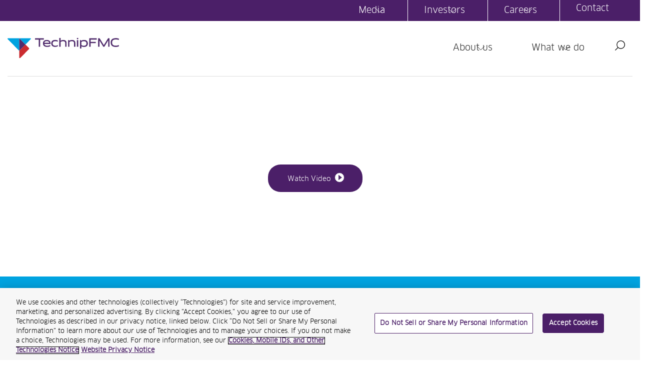

--- FILE ---
content_type: text/html; charset=utf-8
request_url: https://www.technipfmc.com/
body_size: 92979
content:



<!doctype html>
<html lang="en">

    <head prefix="og: http://ogp.me/ns#">
        <meta http-equiv="content-type" content="text/html;charset=utf-8" />
        <meta charset="utf-8">
        <title>Home - TechnipFMC plc </title>
        <link rel="canonical" href="https://www.technipfmc.com/en/" />
        <meta name="viewport" content="width=device-width, initial-scale=1">
        <meta name="keywords" content="Home" />
        <meta name="description" content="TechnipFMC is a global leader in energy projects, technologies, systems, and services; providing clients with deep expertise across subsea and surface projects. Find out more." />
        <meta name="format-detection" content="telephone=no" />
        <meta name="apple-mobile-web-app-capable" content="yes">
        <meta name="apple-mobile-web-app-status-bar-style" content="black">
        <meta property="og:locale" content="en_GB" />
        <meta property="og:type" content="article" />
        <meta property="og:title" content="Home - TechnipFMC plc" />
        <meta property="og:description" content="TechnipFMC is a global leader in energy projects, technologies, systems, and services; providing clients with deep expertise across subsea and surface projects. Find out more." />
        <meta property="og:url" content="https://www.technipfmc.com/en/" />
        <meta property="og:site_name" content="Technip FMC" />
        <meta property='og:image' content='https://www.technipfmc.com/assets/img/Placeholder-TFMC.jpg' />
        <meta name='twitter:image' content='https://www.technipfmc.com/assets/img/Placeholder-TFMC.jpg' />
        <meta name="twitter:card" content="summary_large_image">
        <meta name="twitter:title" content="Home - TechnipFMC plc">
        <meta name="twitter:description" content="TechnipFMC is a global leader in energy projects, technologies, systems, and services; providing clients with deep expertise across subsea and surface projects. Find out more.">
        <meta name="twitter:site" content="Technip FMC" />
        <link rel="apple-touch-icon" href="/assets/img/technipfmc-logo-180.png">
        <link rel="icon" type="image/x-icon" href="/favicon.ico" />

        <link rel="stylesheet" href="/assets/css/fonts.css" />
        <link rel="stylesheet" href="/assets/compressed/css/style.css" />


        <!-- OneTrust Cookies Consent Notice start for www.technipfmc.com -->
            <script type="text/javascript" src="https://cdn.cookielaw.org/consent/f0a50feb-9016-4548-a9fa-7039cac410a2/OtAutoBlock.js"></script>
            <script type="text/javascript" charset="UTF-8" data-domain-script="f0a50feb-9016-4548-a9fa-7039cac410a2" src="https://cdn.cookielaw.org/consent/f0a50feb-9016-4548-a9fa-7039cac410a2/otSDKStub.js"></script>
        <script type="text/javascript">
            function OptanonWrapper() { }
        </script>



        <!-- OneTrust Cookies Consent Notice end for www.technipfmc.com -->
        <!-- Global site tag (gtag.js) - Google Analytics -->
        <script async src="https://www.googletagmanager.com/gtag/js?id=UA-88567761-1"></script>
        <script type="text/plain" class="optanon-category-C0002">
            window.dataLayer = window.dataLayer || [];
            function gtag() { dataLayer.push(arguments); }
            gtag('js', new Date());
            gtag('config', 'UA-88567761-1');
        </script>

        <!-- Google Tag Manager -->
        <script>
            (function (w, d, s, l, i) {
                w[l] = w[l] || []; w[l].push({ 'gtm.start': new Date().getTime(), event: 'gtm.js' });
                var f = d.getElementsByTagName(s)[0], j = d.createElement(s), dl = l != 'dataLayer' ? '&l=' + l : '';
                j.async = true;
                j.src = 'https://www.googletagmanager.com/gtm.js?id=' + i + dl;
                f.parentNode.insertBefore(j, f);
            })
                (window, document, 'script', 'dataLayer', 'GTM-TB8XKDS');
        </script>
        <!-- End Google Tag Manager -->
        <script>
            (function () {
                window.lazySizesConfig = window.lazySizesConfig || {};
                window.lazySizesConfig.loadMode = 1;
                window.lazySizesConfig.expand = 200;
            })();
        </script>

        <!-- Hotjar Tracking Code for technipfmc.com -->
        <script type="text/plain" class="optanon-category-C0002">
            (function (h, o, t, j, a, r) {
            h.hj = h.hj || function () { (h.hj.q = h.hj.q || []).push(arguments) };
            h._hjSettings = { hjid: 2287481, hjsv: 6 };
            a = o.getElementsByTagName('head')[0];
            r = o.createElement('script'); r.async = 1;
            r.src = t + h._hjSettings.hjid + j + h._hjSettings.hjsv;
            a.appendChild(r);
            })(window, document, 'https://static.hotjar.com/c/hotjar-', '.js?sv=');
        </script>

        
        
    <script type="text/javascript">!function(T,l,y){var S=T.location,k="script",D="instrumentationKey",C="ingestionendpoint",I="disableExceptionTracking",E="ai.device.",b="toLowerCase",w="crossOrigin",N="POST",e="appInsightsSDK",t=y.name||"appInsights";(y.name||T[e])&&(T[e]=t);var n=T[t]||function(d){var g=!1,f=!1,m={initialize:!0,queue:[],sv:"5",version:2,config:d};function v(e,t){var n={},a="Browser";return n[E+"id"]=a[b](),n[E+"type"]=a,n["ai.operation.name"]=S&&S.pathname||"_unknown_",n["ai.internal.sdkVersion"]="javascript:snippet_"+(m.sv||m.version),{time:function(){var e=new Date;function t(e){var t=""+e;return 1===t.length&&(t="0"+t),t}return e.getUTCFullYear()+"-"+t(1+e.getUTCMonth())+"-"+t(e.getUTCDate())+"T"+t(e.getUTCHours())+":"+t(e.getUTCMinutes())+":"+t(e.getUTCSeconds())+"."+((e.getUTCMilliseconds()/1e3).toFixed(3)+"").slice(2,5)+"Z"}(),iKey:e,name:"Microsoft.ApplicationInsights."+e.replace(/-/g,"")+"."+t,sampleRate:100,tags:n,data:{baseData:{ver:2}}}}var h=d.url||y.src;if(h){function a(e){var t,n,a,i,r,o,s,c,u,p,l;g=!0,m.queue=[],f||(f=!0,t=h,s=function(){var e={},t=d.connectionString;if(t)for(var n=t.split(";"),a=0;a<n.length;a++){var i=n[a].split("=");2===i.length&&(e[i[0][b]()]=i[1])}if(!e[C]){var r=e.endpointsuffix,o=r?e.location:null;e[C]="https://"+(o?o+".":"")+"dc."+(r||"services.visualstudio.com")}return e}(),c=s[D]||d[D]||"",u=s[C],p=u?u+"/v2/track":d.endpointUrl,(l=[]).push((n="SDK LOAD Failure: Failed to load Application Insights SDK script (See stack for details)",a=t,i=p,(o=(r=v(c,"Exception")).data).baseType="ExceptionData",o.baseData.exceptions=[{typeName:"SDKLoadFailed",message:n.replace(/\./g,"-"),hasFullStack:!1,stack:n+"\nSnippet failed to load ["+a+"] -- Telemetry is disabled\nHelp Link: https://go.microsoft.com/fwlink/?linkid=2128109\nHost: "+(S&&S.pathname||"_unknown_")+"\nEndpoint: "+i,parsedStack:[]}],r)),l.push(function(e,t,n,a){var i=v(c,"Message"),r=i.data;r.baseType="MessageData";var o=r.baseData;return o.message='AI (Internal): 99 message:"'+("SDK LOAD Failure: Failed to load Application Insights SDK script (See stack for details) ("+n+")").replace(/\"/g,"")+'"',o.properties={endpoint:a},i}(0,0,t,p)),function(e,t){if(JSON){var n=T.fetch;if(n&&!y.useXhr)n(t,{method:N,body:JSON.stringify(e),mode:"cors"});else if(XMLHttpRequest){var a=new XMLHttpRequest;a.open(N,t),a.setRequestHeader("Content-type","application/json"),a.send(JSON.stringify(e))}}}(l,p))}function i(e,t){f||setTimeout(function(){!t&&m.core||a()},500)}var e=function(){var n=l.createElement(k);n.src=h;var e=y[w];return!e&&""!==e||"undefined"==n[w]||(n[w]=e),n.onload=i,n.onerror=a,n.onreadystatechange=function(e,t){"loaded"!==n.readyState&&"complete"!==n.readyState||i(0,t)},n}();y.ld<0?l.getElementsByTagName("head")[0].appendChild(e):setTimeout(function(){l.getElementsByTagName(k)[0].parentNode.appendChild(e)},y.ld||0)}try{m.cookie=l.cookie}catch(p){}function t(e){for(;e.length;)!function(t){m[t]=function(){var e=arguments;g||m.queue.push(function(){m[t].apply(m,e)})}}(e.pop())}var n="track",r="TrackPage",o="TrackEvent";t([n+"Event",n+"PageView",n+"Exception",n+"Trace",n+"DependencyData",n+"Metric",n+"PageViewPerformance","start"+r,"stop"+r,"start"+o,"stop"+o,"addTelemetryInitializer","setAuthenticatedUserContext","clearAuthenticatedUserContext","flush"]),m.SeverityLevel={Verbose:0,Information:1,Warning:2,Error:3,Critical:4};var s=(d.extensionConfig||{}).ApplicationInsightsAnalytics||{};if(!0!==d[I]&&!0!==s[I]){var c="onerror";t(["_"+c]);var u=T[c];T[c]=function(e,t,n,a,i){var r=u&&u(e,t,n,a,i);return!0!==r&&m["_"+c]({message:e,url:t,lineNumber:n,columnNumber:a,error:i}),r},d.autoExceptionInstrumented=!0}return m}(y.cfg);function a(){y.onInit&&y.onInit(n)}(T[t]=n).queue&&0===n.queue.length?(n.queue.push(a),n.trackPageView({})):a()}(window,document,{
src: "https://js.monitor.azure.com/scripts/b/ai.2.min.js", // The SDK URL Source
crossOrigin: "anonymous", 
cfg: { // Application Insights Configuration
    connectionString: 'InstrumentationKey=d84a0bfa-663a-414b-906b-39bdf0dcceaf;IngestionEndpoint=https://centralus-2.in.applicationinsights.azure.com/;LiveEndpoint=https://centralus.livediagnostics.monitor.azure.com/'
}});</script></head>
    <body>
        
        <!-- Google Tag Manager (noscript) -->
        <noscript>
            <iframe src="https://www.googletagmanager.com/ns.html?id=GTM-TB8XKDS" height="0" width="0" style="display:none;visibility:hidden" title="Google tag manager content"></iframe>
        </noscript>
        <!-- End Google Tag Manager (noscript) -->

        <div class="onetrustfix"><a></a></div>


        <div class="accessible-nav">
            <ul>
                <li><a accesskey="s" href="#maincontent">Jump to main content (accesskey s)</a></li>
                <li><a href="#navigation">Jump to site navigation</a></li>
                <li><a accesskey="3" href="/en/services/site-index/">Jump to site index (accesskey 3)</a></li>
                <li><a accesskey="0" href="/en/services/accessibility/">Jump to accessibility statement (accesskey 0)</a></li>
            </ul>
        </div>

        <header class="main__navigation container__main container" role="banner">
            <nav class="container row no-gutters">
                <span class="full__coloured__bar"></span>
                <!-- main logo -->
                <a class="Header_logo_Technip" title="Home" tabindex="0" href="/">
                    <img src="/assets/img/icon/logo_Header_logo_Technip.svg" alt="TechnipFMC - Optimizing subsea fields from concept to project delivery and beyond" width="223" height="41">
                </a>

                



<!-- Desktop menu TOP items X4-->
<ul class="main__menu container" id="top__nav">
            <li class="main__menu__item">
                <button class="main__menu__item__holder main__menu__item__holder__nested ">Media <span></span></button>

                <div class="sub__menu__main col-lg-12">
                    <div class="sub__menu__inner">
                        <div class="sub__menu__inner__wrapper col-lg-12">
                            <button class="close__nav">
                                <span></span>
                            </button>
                            <div class="divv no-gutters">
                                <ul class="sub__menu__level_one">
                                    <li class="holder_page"><a href="/en/media/">Media overview</a></li>

                                                <li class=><a href="/en/media/press-releases/">Press Releases</a></li>
                                                <li class=><a href="/en/media/news/">News</a></li>
                                                <li class=><a href="/en/media/case-studies/">Case Studies</a></li>
                                                <li class=><a href="/en/media/trade-shows/">Trade Shows</a></li>
                                                <li class=><a href="/en/media/media-gallery/">Media Gallery</a></li>
                                </ul>

                                    <!-- fixed Cards-->
                                    <div class="container__main menu__nav__cards">
                                        <div class="row__main no-gutters flex__end">

                                                <div class="col-lg-5">

                                                        <div class="image__main menu">
                                                            <img src="/media/wtupzg1u/2024-annual-report-website-thumb.png?width=354&amp;height=192&amp;v=1db94ea242934e0" alt="2024 Annual Report Website Thumb" class="fit-cover">
                                                        </div>

                                                    <div class="rte__main">
                                                        <h3 class="h4__heading">Annual report 2024</h3>
<p>Access our Annual Report and Accounts for the year ended December 31, 2024</p>
                                                            <p><a href="/media/t24jxzg4/2024-uk-annual-report-technipfmc.pdf#" target="_blank" class="internal__link">Download annual report</a></p>
                                                    </div>
                                                </div>
                                                <div class="col-lg-5">

                                                        <div class="image__main menu">
                                                            <img src="/media/sdsboveq/global-summit-women.jpg?width=354&amp;height=192&amp;v=1da789ce44c7c20" alt="Global Summit Women" class="fit-cover">
                                                        </div>

                                                    <div class="rte__main">
                                                        <h3 class="h4__heading">Stay in touch</h3>
<p>Sign up to receive our latest press releases and investor-related news</p>
                                                            <p><a href="/en/investors/contacts-and-subscriptions/email-alerts/" class="internal__link">Email Alerts</a></p>
                                                    </div>
                                                </div>
                                        </div>
                                    </div>
                                    <!-- fixed Cards-->
                            </div>
                        </div>
                    </div>
                    <div class="close__nav__bottom"></div>
                </div>
            </li>
            <li class="main__menu__item">
                <button class="main__menu__item__holder main__menu__item__holder__nested ">Investors <span></span></button>

                <div class="sub__menu__main col-lg-12">
                    <div class="sub__menu__inner">
                        <div class="sub__menu__inner__wrapper col-lg-12">
                            <button class="close__nav">
                                <span></span>
                            </button>
                            <div class="divv no-gutters">
                                <ul class="sub__menu__level_one">
                                    <li class="holder_page"><a href="/en/investors/">Investors overview</a></li>

                                                <li class=><a href="/en/investors/financial-news-releases/">Financial news releases </a></li>
                                                <li class=><a href="/en/investors/financial-information/">Financial Information</a></li>
                                                <li class=><a href="/en/investors/regulatory-filings/">Regulatory filings</a></li>
                                                <li class=><a href="/en/investors/events-calendar/">Events calendar</a></li>
                                                <li class=><a href="/en/investors/presentations/">Presentations</a></li>
                                                <li class=><a href="/en/investors/stock-information/">Stock information</a></li>
                                                <li class=><a href="/en/investors/contacts-and-subscriptions/">Contacts and subscriptions</a></li>
                                                <li class=><a href="/fr-fr/investors/archives/">Archives</a></li>
                                </ul>

                                    <!-- fixed Cards-->
                                    <div class="container__main menu__nav__cards">
                                        <div class="row__main no-gutters flex__end">

                                                <div class="col-lg-5">

                                                        <div class="image__main menu">
                                                            <img src="/media/uppndw13/tfmc-investor-presentation-mar-2025.png?width=354&amp;height=192&amp;v=1db9903b953f380" alt="Tfmc Investor Presentation Mar 2025" class="fit-cover">
                                                        </div>

                                                    <div class="rte__main">
                                                        <h3 class="h4__heading">Investor Relations overview</h3>
<p>Access our Company overview and recent Operational and Financial highlights.</p>
                                                            <p><a href="/media/0pbng3hl/technipfmc-ir-overview-deck_july-2025_.pdf" target="_blank" class="internal__link">Download presentation</a></p>
                                                    </div>
                                                </div>
                                                <div class="col-lg-5">

                                                        <div class="image__main menu">
                                                            <img src="/media/vpuf3o1p/tfmc_newenergyventures_8k_07-02-2022_v4_sharpen.png?width=354&amp;height=192&amp;v=1da5ae9d621cc70" alt="Tfmc Newenergyventures 8K 07 02 2022 V4 Sharpen" class="fit-cover">
                                                        </div>

                                                    <div class="rte__main">
                                                        <h3 class="h4__heading">Latest results</h3>
<p>Access our latest quarter results, presentations and archive of earnings calls.</p>
                                                            <p><a href="/en/investors/financial-information/results-center/" class="internal__link">Results center</a></p>
                                                    </div>
                                                </div>
                                        </div>
                                    </div>
                                    <!-- fixed Cards-->
                            </div>
                        </div>
                    </div>
                    <div class="close__nav__bottom"></div>
                </div>
            </li>
            <li class="main__menu__item">
                <button class="main__menu__item__holder main__menu__item__holder__nested ">Careers <span></span></button>

                <div class="sub__menu__main col-lg-12">
                    <div class="sub__menu__inner">
                        <div class="sub__menu__inner__wrapper col-lg-12">
                            <button class="close__nav">
                                <span></span>
                            </button>
                            <div class="divv no-gutters">
                                <ul class="sub__menu__level_one">
                                    <li class="holder_page"><a href="/en/careers/">Careers overview</a></li>

                                                <li class=><a href="/en/careers/our-peoples-inspiring-experiences/">Our peoples inspiring experiences</a></li>
                                                <li class=><a href="/en/careers/competitive-and-attractive-compensation-offered/">Competitive and attractive compensation offered</a></li>
                                                <li class=><a href="/en/careers/early-careers/">Early Careers</a></li>
                                </ul>

                                    <!-- fixed Cards-->
                                    <div class="container__main menu__nav__cards">
                                        <div class="row__main no-gutters flex__end">

                                                <div class="col-lg-5">

                                                        <div class="image__main menu">
                                                            <img src="/media/mvpjr1oc/banner-1920x720px.png?width=354&amp;height=192&amp;v=1dc0d4154f85b30" alt="BANNER 1920X720PX" class="fit-cover">
                                                        </div>

                                                    <div class="rte__main">
                                                        <h3 class="h4__heading">We are the energy architects</h3>
<p>We offer a dynamic and exciting environment in which you will find limitless opportunities to drive real change and contribute to a sustainable future.</p>
                                                            <p><a href="https://careers.technipfmc.com/" target="_blank" class="internal__link">Search for vacancies</a></p>
                                                    </div>
                                                </div>
                                        </div>
                                    </div>
                                    <!-- fixed Cards-->
                            </div>
                        </div>
                    </div>
                    <div class="close__nav__bottom"></div>
                </div>
            </li>
            <li class="main__menu__item">
                <!-- no span if no children pages -->
                <a href="/en/contact/" class="main__menu__item__holder">Contact</a>
            </li>
</ul>
<!-- Desktop menu  BOTTOM items X2 -->
<ul class="main__menu">
            <li class="main__menu__item">
                <button class="main__menu__item__holder main__menu__item__holder__nested ">About us <span></span></button>
                <!-- About us -->
                <div class="sub__menu__main col-lg-12">
                    <div class="sub__menu__inner">
                        <div class="sub__menu__inner__wrapper col-lg-12">
                            <button class="close__nav">
                                <span></span>
                            </button>
                            <div class="divv no-gutters">
                                <ul class="sub__menu__level_one">
                                    <li class="holder_page"><a href="/en/about-us/">About us overview</a></li>

                                                <li class=><a href="/en/about-us/board-of-directors/">Board of Directors</a></li>
                                                <li class=><a href="/en/about-us/executive-officers/">Executive Officers</a></li>
                                                <li class=><a href="/en/about-us/health-safety-environment-and-security/">Health, Safety, Environment, and Security</a></li>
                                                <li class=><a href="/en/about-us/corporate-governance/">Corporate Governance</a></li>
                                                <li class=><a href="/en/about-us/ethics-and-compliance/">Ethics and Compliance</a></li>
                                                <li class=><a href="/en/about-us/sustainability/">Sustainability</a></li>
                                                <li class=><a href=""></a></li>

                                </ul>

                                    <!-- fixed Cards-->
                                    <div class="container__main menu__nav__cards">
                                        <div class="row__main no-gutters flex__end">

                                                <div class="col-lg-5">

                                                        <div class="image__main menu">
                                                            <img src="/media/pukl3isl/about-technipfmc.jpg?width=354&amp;height=192&amp;v=1da7a3b2f790390" alt="About Technipfmc" class="fit-cover">
                                                        </div>

                                                    <div class="rte__main">
                                                        <h3 class="h4__heading">About us</h3>
<p>TechnipFMC is a leading technology provider to the traditional and new energy industries.</p>
                                                            <p><a href="/en/about-us/" class="internal__link">Find out more about us</a></p>
                                                    </div>
                                                </div>
                                                <div class="col-lg-5">

                                                        <div class="image__main menu">
                                                            <img src="/media/wx2dnvst/hse-banner-image.png?width=354&amp;height=192&amp;v=1db8223ed368100" alt="Hse Banner Image" class="fit-cover">
                                                        </div>

                                                    <div class="rte__main">
                                                        <h3 class="h4__heading">HSE and Security</h3>
<p>Our commitment to looking after our people and our projects drives us to deliver to the very highest standards.</p>
                                                            <p><a href="/en/about-us/health-safety-environment-and-security/" class="internal__link">HSE and Security at TechnipFMC</a></p>
                                                    </div>
                                                </div>


                                        </div>
                                    </div>
                                    <!-- fixed Cards-->

                            </div>
                        </div>
                    </div>
                    <div class="close__nav__bottom"></div>
                </div>
            </li>
            <li class="main__menu__item">
                <button class="main__menu__item__holder main__menu__item__holder__nested ">What we do <span></span></button>
                <!-- About us -->
                <div class="sub__menu__main col-lg-12">
                    <div class="sub__menu__inner">
                        <div class="sub__menu__inner__wrapper col-lg-12">
                            <button class="close__nav">
                                <span></span>
                            </button>
                            <div class="divv no-gutters">
                                <ul class="sub__menu__level_one">
                                    <li class="holder_page"><a href="/en/what-we-do/">What we do overview</a></li>

                                            <!-- if li has class "has_sub_menu_level_two" use button with span  if not a href -->
                                            <li class="has_sub_menu_level_two ">
                                                <button>Subsea <span></span></button>
                                                <ul class="sub__menu__level_two">
                                                    <li class="holder_page"><a href="/en/what-we-do/subsea/">Subsea overview</a></li>

                                                            <li class=><a href="/en/what-we-do/subsea/concept-and-feed-studies/">Concept and FEED studies</a></li>
                                                            <li class=><a href="/en/what-we-do/subsea/subsea-studio/">Subsea Studio&#x2122;</a></li>
                                                            <li class=><a href="/en/what-we-do/subsea/iepci-subsea/">iEPCI&#x2122; subsea</a></li>
                                                            <li class="has_sub_menu_level_three ">

                                                                <button>Subsea systems <span></span></button>

                                                                <ul class="sub__menu__level_three">
                                                                    <!-- holder_page must have the same link as Performance & Reporting -->
                                                                    <li class="holder_page"><a href="/en/what-we-do/subsea/subsea-systems/">Subsea systems overview</a></li>

                                                                        <li class=><a href="/en/what-we-do/subsea/subsea-systems/subsea-20/">Subsea 2.0&#xAE;</a></li>
                                                                        <li class=><a href="/en/what-we-do/subsea/subsea-systems/subsea-processing/">Subsea processing</a></li>
                                                                        <li class=><a href="/en/what-we-do/subsea/subsea-systems/subsea-infrastructure/">Subsea infrastructure</a></li>
                                                                        <li class=><a href="/en/what-we-do/subsea/subsea-systems/controls-and-automation/">Controls and Automation</a></li>
                                                                        <li class=><a href="/en/what-we-do/subsea/subsea-systems/well-control/">Well control</a></li>
                                                                </ul>
                                                            </li>
                                                            <li class=><a href="/en/what-we-do/subsea/esolutions/">eSolutions&#x2122;</a></li>
                                                            <li class="has_sub_menu_level_three ">

                                                                <button>Robotics <span></span></button>

                                                                <ul class="sub__menu__level_three">
                                                                    <!-- holder_page must have the same link as Performance & Reporting -->
                                                                    <li class="holder_page"><a href="/en/what-we-do/subsea/robotics/">Robotics overview</a></li>

                                                                        <li class=><a href="/en/what-we-do/subsea/robotics/rov-systems/">ROV systems</a></li>
                                                                        <li class=><a href="/en/what-we-do/subsea/robotics/manipulator-systems/">Manipulator systems</a></li>
                                                                        <li class=><a href="/en/what-we-do/subsea/robotics/technical-support/">Technical support</a></li>
                                                                </ul>
                                                            </li>
                                                            <li class="has_sub_menu_level_three ">

                                                                <button>Life of field services <span></span></button>

                                                                <ul class="sub__menu__level_three">
                                                                    <!-- holder_page must have the same link as Performance & Reporting -->
                                                                    <li class="holder_page"><a href="/en/what-we-do/subsea/life-of-field-services/">Life of field services overview</a></li>

                                                                        <li class=><a href="/en/what-we-do/subsea/life-of-field-services/ilof-services/">iLOF Services</a></li>
                                                                        <li class=><a href="/en/what-we-do/subsea/life-of-field-services/subsea-drilling-services/">Subsea drilling services</a></li>
                                                                        <li class=><a href="/en/what-we-do/subsea/life-of-field-services/asset-management/">Asset management</a></li>
                                                                        <li class=><a href="/en/what-we-do/subsea/life-of-field-services/field-performance-services/">Field performance services</a></li>
                                                                        <li class=><a href="/en/what-we-do/subsea/life-of-field-services/imr/">IMR</a></li>
                                                                        <li class=><a href="/en/what-we-do/subsea/life-of-field-services/pivotal-riserless-intervention/">Pivotal Riserless Intervention</a></li>
                                                                </ul>
                                                            </li>
                                                </ul>
                                            </li>
                                            <!-- if li has class "has_sub_menu_level_two" use button with span  if not a href -->
                                            <li class="has_sub_menu_level_two ">
                                                <button>Surface <span></span></button>
                                                <ul class="sub__menu__level_two">
                                                    <li class="holder_page"><a href="/en/what-we-do/surface/">Surface overview</a></li>

                                                            <li class=><a href="/en/what-we-do/surface/drillnow-unconventional/">DrillNow&#x2122;</a></li>
                                                            <li class=><a href="/en/what-we-do/surface/icomplete-completions-integrated-system/">iComplete&#xAE;</a></li>
                                                            <li class=><a href="/en/what-we-do/surface/iproduction-integrated-system/">iProduction&#x2122;</a></li>
                                                            <li class=><a href="/en/what-we-do/surface/pressure-control/">Pressure control</a></li>
                                                            <li class=><a href="/en/what-we-do/surface/production/">Production</a></li>
                                                            <li class=><a href="/en/what-we-do/surface/shallow-water-iepci/">Shallow Water iEPCI&#x2122;</a></li>
                                                            <li class=><a href="/en/what-we-do/surface/wellheads-and-trees/">Wellheads and trees</a></li>
                                                            <li class=><a href="/en/what-we-do/surface/surface-products-and-applications/">Surface products and applications</a></li>
                                                </ul>
                                            </li>
                                            <!-- if li has class "has_sub_menu_level_two" use button with span  if not a href -->
                                            <li class="has_sub_menu_level_two ">
                                                <button>New Energy  <span></span></button>
                                                <ul class="sub__menu__level_two">
                                                    <li class="holder_page"><a href="/en/what-we-do/new-energy/">New Energy  overview</a></li>

                                                            <li class=><a href="/en/what-we-do/new-energy/greenhouse-gas-removal/">Greenhouse gas removal</a></li>
                                                            <li class=><a href="/en/what-we-do/new-energy/offshore-floating-renewables/">Offshore floating renewables</a></li>
                                                            <li class=><a href="/en/what-we-do/new-energy/dynamic-inter-array-cable-system/">Dynamic Inter Array Cable System</a></li>
                                                </ul>
                                            </li>
                                                <li class=><a href="/en/what-we-do/fleet/">Fleet</a></li>
                                                <li class=><a href="/en/what-we-do/technology-and-innovation/">Technology and Innovation</a></li>

                                </ul>

                                    <!-- fixed Cards-->
                                    <div class="container__main menu__nav__cards">
                                        <div class="row__main no-gutters flex__end">

                                                <div class="col-lg-5">

                                                        <div class="image__main menu">
                                                            <img src="/media/44gbmc05/subsea-technipfmc.jpg?width=354&amp;height=192&amp;v=1da5aea0ac54b00" alt="Subsea Technipfmc" class="fit-cover">
                                                        </div>

                                                    <div class="rte__main">
                                                        <h3 class="h4__heading">Subsea</h3>
<p>Our offering spans the full life of the field, from planning field developments, through the manufacture and delivery of subsea equipment and controls, to life of field services.</p>
                                                            <p><a href="/en/what-we-do/subsea/" class="internal__link">Explore Subsea</a></p>
                                                    </div>
                                                </div>
                                                <div class="col-lg-5">

                                                        <div class="image__main menu">
                                                            <img src="/media/gshp5mjq/surface-technipfmc.jpg?width=354&amp;height=192&amp;v=1da5aea28605560" alt="Surface Technipfmc" class="fit-cover">
                                                        </div>

                                                    <div class="rte__main">
                                                        <h3 class="h4__heading">Surface</h3>
<p>We serve the onshore and shallow water markets from well to export pipeline. Our surface technologies aim to reduce cost and carbon intensity, driven by actionable data and automation.</p>
                                                            <p><a href="/en/what-we-do/surface/" class="internal__link">Explore Surface</a></p>
                                                    </div>
                                                </div>


                                        </div>
                                    </div>
                                    <!-- fixed Cards-->

                            </div>
                        </div>
                    </div>
                    <div class="close__nav__bottom"></div>
                </div>
            </li>
</ul>

<!-- MOBILE menu Combined TOP + BOTTOM items -->
<div class="menu-wrapper">
    <div class="list-wrapper">
        <ul class="menu level-1">
                    <li>
                        <button class="nested">About us <span></span></button>
                        <ul class="sub-menu level-2">
                            <li class="holder_page"><a href="/en/about-us/">About us overview</a></li>
                                    <li>
                                        <a href="/en/about-us/board-of-directors/">Board of Directors</a>
                                    </li>
                                    <li>
                                        <a href="/en/about-us/executive-officers/">Executive Officers</a>
                                    </li>
                                    <li>
                                        <a href="/en/about-us/health-safety-environment-and-security/">Health, Safety, Environment, and Security</a>
                                    </li>
                                    <li>
                                        <a href="/en/about-us/corporate-governance/">Corporate Governance</a>
                                    </li>
                                    <li>
                                        <a href="/en/about-us/ethics-and-compliance/">Ethics and Compliance</a>
                                    </li>
                                    <li>
                                        <a href="/en/about-us/sustainability/">Sustainability</a>
                                    </li>
                                    <li>
                                        <a href=""></a>
                                    </li>
                        </ul>
                    </li>
                    <li>
                        <button class="nested">What we do <span></span></button>
                        <ul class="sub-menu level-2">
                            <li class="holder_page"><a href="/en/what-we-do/">What we do overview</a></li>
                                    <li>
                                        <button class="nested">Subsea <span></span></button>
                                        <ul class="sub-menu level-3">
                                            <li class="holder_page"><a href="">Subsea overview</a></li>

                                                    <li>
                                                        <a href="/en/what-we-do/subsea/concept-and-feed-studies/">Concept and FEED studies</a>
                                                    </li>
                                                    <li>
                                                        <a href="/en/what-we-do/subsea/subsea-studio/">Subsea Studio&#x2122;</a>
                                                    </li>
                                                    <li>
                                                        <a href="/en/what-we-do/subsea/iepci-subsea/">iEPCI&#x2122; subsea</a>
                                                    </li>
                                                    <li>
                                                        <button class="nested">Subsea systems <span></span></button>
                                                        <ul class="sub-menu level-4">
                                                            <li class="holder_page"><a href="">Subsea systems overview</a></li>

                                                                <li>
                                                                    <a href="/en/what-we-do/subsea/subsea-systems/subsea-20/">Subsea 2.0&#xAE;</a>
                                                                </li>
                                                                <li>
                                                                    <a href="/en/what-we-do/subsea/subsea-systems/subsea-processing/">Subsea processing</a>
                                                                </li>
                                                                <li>
                                                                    <a href="/en/what-we-do/subsea/subsea-systems/subsea-infrastructure/">Subsea infrastructure</a>
                                                                </li>
                                                                <li>
                                                                    <a href="/en/what-we-do/subsea/subsea-systems/controls-and-automation/">Controls and Automation</a>
                                                                </li>
                                                                <li>
                                                                    <a href="/en/what-we-do/subsea/subsea-systems/well-control/">Well control</a>
                                                                </li>
                                                        </ul>
                                                    </li>
                                                    <li>
                                                        <a href="/en/what-we-do/subsea/esolutions/">eSolutions&#x2122;</a>
                                                    </li>
                                                    <li>
                                                        <button class="nested">Robotics <span></span></button>
                                                        <ul class="sub-menu level-4">
                                                            <li class="holder_page"><a href="">Robotics overview</a></li>

                                                                <li>
                                                                    <a href="/en/what-we-do/subsea/robotics/rov-systems/">ROV systems</a>
                                                                </li>
                                                                <li>
                                                                    <a href="/en/what-we-do/subsea/robotics/manipulator-systems/">Manipulator systems</a>
                                                                </li>
                                                                <li>
                                                                    <a href="/en/what-we-do/subsea/robotics/technical-support/">Technical support</a>
                                                                </li>
                                                        </ul>
                                                    </li>
                                                    <li>
                                                        <button class="nested">Life of field services <span></span></button>
                                                        <ul class="sub-menu level-4">
                                                            <li class="holder_page"><a href="">Life of field services overview</a></li>

                                                                <li>
                                                                    <a href="/en/what-we-do/subsea/life-of-field-services/ilof-services/">iLOF Services</a>
                                                                </li>
                                                                <li>
                                                                    <a href="/en/what-we-do/subsea/life-of-field-services/subsea-drilling-services/">Subsea drilling services</a>
                                                                </li>
                                                                <li>
                                                                    <a href="/en/what-we-do/subsea/life-of-field-services/asset-management/">Asset management</a>
                                                                </li>
                                                                <li>
                                                                    <a href="/en/what-we-do/subsea/life-of-field-services/field-performance-services/">Field performance services</a>
                                                                </li>
                                                                <li>
                                                                    <a href="/en/what-we-do/subsea/life-of-field-services/imr/">IMR</a>
                                                                </li>
                                                                <li>
                                                                    <a href="/en/what-we-do/subsea/life-of-field-services/pivotal-riserless-intervention/">Pivotal Riserless Intervention</a>
                                                                </li>
                                                        </ul>
                                                    </li>
                                        </ul>
                                    </li>
                                    <li>
                                        <button class="nested">Surface <span></span></button>
                                        <ul class="sub-menu level-3">
                                            <li class="holder_page"><a href="">Surface overview</a></li>

                                                    <li>
                                                        <a href="/en/what-we-do/surface/drillnow-unconventional/">DrillNow&#x2122;</a>
                                                    </li>
                                                    <li>
                                                        <a href="/en/what-we-do/surface/icomplete-completions-integrated-system/">iComplete&#xAE;</a>
                                                    </li>
                                                    <li>
                                                        <a href="/en/what-we-do/surface/iproduction-integrated-system/">iProduction&#x2122;</a>
                                                    </li>
                                                    <li>
                                                        <a href="/en/what-we-do/surface/pressure-control/">Pressure control</a>
                                                    </li>
                                                    <li>
                                                        <a href="/en/what-we-do/surface/production/">Production</a>
                                                    </li>
                                                    <li>
                                                        <a href="/en/what-we-do/surface/shallow-water-iepci/">Shallow Water iEPCI&#x2122;</a>
                                                    </li>
                                                    <li>
                                                        <a href="/en/what-we-do/surface/wellheads-and-trees/">Wellheads and trees</a>
                                                    </li>
                                                    <li>
                                                        <a href="/en/what-we-do/surface/surface-products-and-applications/">Surface products and applications</a>
                                                    </li>
                                        </ul>
                                    </li>
                                    <li>
                                        <button class="nested">New Energy  <span></span></button>
                                        <ul class="sub-menu level-3">
                                            <li class="holder_page"><a href="">New Energy  overview</a></li>

                                                    <li>
                                                        <a href="/en/what-we-do/new-energy/greenhouse-gas-removal/">Greenhouse gas removal</a>
                                                    </li>
                                                    <li>
                                                        <a href="/en/what-we-do/new-energy/offshore-floating-renewables/">Offshore floating renewables</a>
                                                    </li>
                                                    <li>
                                                        <a href="/en/what-we-do/new-energy/dynamic-inter-array-cable-system/">Dynamic Inter Array Cable System</a>
                                                    </li>
                                        </ul>
                                    </li>
                                    <li>
                                        <a href="/en/what-we-do/fleet/">Fleet</a>
                                    </li>
                                    <li>
                                        <a href="/en/what-we-do/technology-and-innovation/">Technology and Innovation</a>
                                    </li>
                        </ul>
                    </li>
                    <li>
                        <button class="nested">Media <span></span></button>
                        <ul class="sub-menu level-2">
                            <li class="holder_page"><a href="/en/media/">Media overview</a></li>
                                    <li>
                                        <a href="/en/media/press-releases/">Press Releases</a>
                                    </li>
                                    <li>
                                        <a href="/en/media/news/">News</a>
                                    </li>
                                    <li>
                                        <a href="/en/media/case-studies/">Case Studies</a>
                                    </li>
                                    <li>
                                        <a href="/en/media/trade-shows/">Trade Shows</a>
                                    </li>
                                    <li>
                                        <a href="/en/media/media-gallery/">Media Gallery</a>
                                    </li>
                        </ul>
                    </li>
                    <li>
                        <button class="nested">Investors <span></span></button>
                        <ul class="sub-menu level-2">
                            <li class="holder_page"><a href="/en/investors/">Investors overview</a></li>
                                    <li>
                                        <a href="/en/investors/financial-news-releases/">Financial news releases </a>
                                    </li>
                                    <li>
                                        <a href="/en/investors/financial-information/">Financial Information</a>
                                    </li>
                                    <li>
                                        <a href="/en/investors/regulatory-filings/">Regulatory filings</a>
                                    </li>
                                    <li>
                                        <a href="/en/investors/events-calendar/">Events calendar</a>
                                    </li>
                                    <li>
                                        <a href="/en/investors/presentations/">Presentations</a>
                                    </li>
                                    <li>
                                        <a href="/en/investors/stock-information/">Stock information</a>
                                    </li>
                                    <li>
                                        <a href="/en/investors/contacts-and-subscriptions/">Contacts and subscriptions</a>
                                    </li>
                                    <li>
                                        <a href="/en/investors/archives/">Archives</a>
                                    </li>
                        </ul>
                    </li>
                    <li>
                        <button class="nested">Careers <span></span></button>
                        <ul class="sub-menu level-2">
                            <li class="holder_page"><a href="/en/careers/">Careers overview</a></li>
                                    <li>
                                        <a href="/en/careers/our-peoples-inspiring-experiences/">Our peoples inspiring experiences</a>
                                    </li>
                                    <li>
                                        <a href="/en/careers/competitive-and-attractive-compensation-offered/">Competitive and attractive compensation offered</a>
                                    </li>
                                    <li>
                                        <a href="/en/careers/early-careers/">Early Careers</a>
                                    </li>
                        </ul>
                    </li>
                    <li>
                        <a href="/en/contact/">Contact</a>
                    </li>
        </ul>
    </div>
    <div class="list-wrapper">
        <button type="button" class="back-one-level">
            <span>Back to menu</span>
        </button>
        <div class="sub-menu-wrapper"></div>
    </div>
    <div class="list-wrapper">
        <button type="button" class="back-one-level">
            <span>Back to menu</span>
        </button>
        <div class="sub-menu-wrapper"></div>
    </div>
    <div class="list-wrapper">
        <button type="button" class="back-one-level">
            <span>Back to menu</span>
        </button>
        <div class="sub-menu-wrapper"></div>
    </div>
</div>

                <!-- for mobile menu -->
                <button class="mobile__menu__button" type="button">Menu</button>

                <div class="search__block">
                    <div>
                        <button class="icon__search" id="search-header-1" aria-expanded="false" aria-controls="search__content">Search</button>
                    </div>
                </div>
            </nav>

            <div class="search__navigation container__main xl-grid" id=" search__content " aria-labelledby="search-header-1" hidden>
                <div class="row no-gutters">
                    <form action="/en/search/" class="col-md-12" method="get">
                        <label for="search"></label>
                        <input type="text" name="q" value="" class="" placeholder="Search TechnipFMC.com" id="search_main">
                        <button type="submit" value="Submit" class="submit__search">
                            <span class="icon__search"></span>
                        </button>
                        <a href="#" class="">
                            <span class="icon-search-top-nav-close"></span>
                        </a>
                    </form>
                </div>
                <span class="close__search_2023"></span>
            </div>

        </header>


        <h1 id="pagetitle" class="h1-pagetitle">Home - TechnipFMC plc</h1>

            <main role="main" id="maincontent" class=" ">
                





<section class="container">
    <div class="row">
        <div class="col-xs-12 col-md-12 col-lg-12 panel-herobanner">
            <div class="panel-herobanner--bg">
                    <div class="iframe-wrapper">
                        <iframe title="Background video" src="https://player.vimeo.com/video/781426232?background=1&dnt=1" frameborder="0" allowfullscreen="" data-ot-ignore></iframe>
                    </div>
            </div>


                <div class="panel-herobanner--video-button">
                    <a href="https://www.youtube.com/watch?v=tF5EzkG6TDI"
                       class="button purple" data-fancybox="" role="button"
                       aria-label="Play video " title="Play Video">
                        Watch Video
                        <span class="icon-play"></span>
                    </a>
                </div>

            <div class="panel-herobanner--title th-blue">
                <h1 class="intro">TechnipFMC Announces Third-Quarter 2025 Results</h1>
                <ul class="hp-title-links">
                                <li>
                                    <a href="/media/ze5hrnrv/technipfmc-3q25-earnings-press-release.pdf" aria-label="PDF document"
                                       target="_blank" class="button purple u-margin-b-10" title="This link opens a PDF document in a new window">Press release (PDF)</a>
                                </li>
                                <li><a href="https://events.q4inc.com/attendee/346574454" target="_blank" class="button purple u-margin-b-10">Webcast</a></li>
                                <li>
                                    <a href="/media/rclphz5q/technipfmc-3q-earnings-presentation.pdf" aria-label="PDF document"
                                       target="_blank" class="button purple u-margin-b-10" title="This link opens a PDF document in a new window">Presentation (PDF)</a>
                                </li>
                </ul>

            </div>
            <span class="arrow-down"></span>
        </div>
    </div>
</section>
<!--hero banner -->



<!--links section -->
<section class="container">
    <div class="row panel-hplinks">
        <div class="box-out-events">
            <h2 class="panel-hplinks--title">How can we help you today?</h2>
            <ul class="panel-hplinks--list">
                        <li><a href="/en/what-we-do/subsea/subsea-studio/" class="button trans-white">Subsea Studio&#x2122;</a></li>
                        <li><a href="/en/what-we-do/subsea/iepci-subsea/" class="button trans-white">iEPCI&#x2122; Subsea</a></li>
                        <li><a href="/en/what-we-do/subsea/robotics/" class="button trans-white">Robotics</a></li>
                        <li><a href="/en/what-we-do/surface/drillnow-unconventional/" class="button trans-white">DrillNow&#x2122; unconventional</a></li>
                        <li><a href="/en/what-we-do/surface/icomplete-completions-integrated-system/" class="button trans-white">iComplete&#x2122; Integrated System</a></li>
                        <li><a href="/en/what-we-do/new-energy/" class="button trans-white">New Energy</a></li>
            </ul>
        </div>
    </div>
</section>
<!--links section end -->



<!--news section -->
<section class="container">
    <div class="row u-padding-t u-padding-b">
        <h2 class="hp-news-title">Latest press releases</h2>
        <div class="col-xs-12 col-md-10 col-md-offset-1">
            <div class="box-out-border">
                    <div class="col-xs-12 col-md-6 col-lg-4 box-out box-out-square box-out-media" data-type="press">                        
                        
                        


                        <div class="box-out-text">
                            <p class="feature-label">Press release</p>
                            <p class="feature-date">October 23, 2025</p>
                            <div class="feature-text">
                                <p>
                                    <a href="/en/investors/financial-news-releases/press-release/technipfmc-announces-third-quarter-2025-results/">
                                        TechnipFMC Announces Third-Quarter 2025 Results
                                    </a>
                                </p>
                            </div>
                        </div>
                    </div>
                    <div class="col-xs-12 col-md-6 col-lg-4 box-out box-out-square box-out-media" data-type="press">                        
                        
                        


                        <div class="box-out-text">
                            <p class="feature-label">Press release</p>
                            <p class="feature-date">October 22, 2025</p>
                            <div class="feature-text">
                                <p>
                                    <a href="/en/investors/financial-news-releases/press-release/technipfmc-announces-quarterly-dividend-and-additional-2-billion-share-repurchase-authorization/">
                                        TechnipFMC Announces Quarterly Dividend and Additional $2 Billion Share Repurchase Authorization
                                    </a>
                                </p>
                            </div>
                        </div>
                    </div>
                    <div class="col-xs-12 col-md-6 col-lg-4 box-out box-out-square box-out-media" data-type="press">                        
                        
                        


                        <div class="box-out-text">
                            <p class="feature-label">Press release</p>
                            <p class="feature-date">September 25, 2025</p>
                            <div class="feature-text">
                                <p>
                                    <a href="/en/investors/financial-news-releases/press-release/technipfmc-awarded-substantial-subsea-contract-for-exxonmobil-guyana-s-hammerhead-project/">
                                        TechnipFMC Awarded Substantial Subsea Contract for ExxonMobil Guyana&#x2019;s Hammerhead Project
                                    </a>
                                </p>
                            </div>
                        </div>
                    </div>
            </div>
        </div>
    </div>

        <div class="row center-button">
            <a href="/en/media/" class="button u-margin-b-10">View all media</a>
        </div>

</section>
<!--news section end -->


<section class="carousel__block__wrapper">
    <div class="container panel-whatwedo--section seperator">
        <div class="row">

            <div class="col-xs-12 col-md-10 col-md-offset-1">
                <h2 class="panel-whatwedo--title">What we do</h2>
            </div>
        </div>
        <div class="row">
            <div class="col-xs-12 col-md-10 col-md-offset-1 panel-whatwedo">
                <div class="panel-whatwedo--intro col-md-6">
                    <h3>To enhance the performance of the world&#x2019;s energy industry</h3>
                </div>
                <div class="panel-whatwedo--blurb col-md-6">
                    <p>
                        We are a global leader in energy projects, technologies, systems, and services and provide our clients deep expertise across subsea and surface projects.
                    </p>
                </div>
            </div>
        </div>
    </div>

    <!--Carousel section -->
    <div class="container">
        <div class="row">
            <div class="col-xs-12 col-md-10 col-md-offset-1">
                <div class="carousel_2024_wrapper double__Card__slider" data-flickity='{"groupCells": true, "cellAlign": "left", "pageDots": false, "prevNextButtons": true, "draggable": false}'>
                        <div class="carousel_2024_item">                            
                            <img alt="F012bcf13ec51472d14869577f8b469a737be2f8" class="lazyload" data-src="/media/dspjjl5s/f012bcf13ec51472d14869577f8b469a737be2f8.jpg?width=580&amp;height=287&amp;v=1da7a3cb59f66c0" height="287" width="580"></img>
                            <div class="hp-item-content">
                                <h3 class="feature-label large u-remove-padding">Subsea</h3>
                                <p>Optimizing subsea fields from concept to project delivery and beyond.</p>

                                    <a href="/en/what-we-do/subsea/" class="button u-margin-b-10">Explore Subsea</a>
                            </div>
                        </div>
                        <div class="carousel_2024_item">                            
                            <img alt="Surface (1)" class="lazyload" data-src="/media/ji3fxdu0/surface.jpg?width=580&amp;height=287&amp;v=1da7a3cf1b55430" height="287" width="580"></img>
                            <div class="hp-item-content">
                                <h3 class="feature-label large u-remove-padding">Surface</h3>
                                <p>We serve the onshore and shallow water markets from well to export pipeline.</p>

                                    <a href="/en/what-we-do/surface/" class="button u-margin-b-10">Explore Surface</a>
                            </div>
                        </div>
                        <div class="carousel_2024_item">                            
                            <img alt="New Energy Ventures" class="lazyload" data-src="/media/1sqjqa1u/new-energy-ventures.jpg?width=580&amp;height=287&amp;v=1da7a3d20a41970" height="287" width="580"></img>
                            <div class="hp-item-content">
                                <h3 class="feature-label large u-remove-padding">New Energy</h3>
                                <p>TechnipFMC believes that offshore will be the next frontier in the energy transition.</p>

                                    <a href="/en/what-we-do/new-energy/" class="button u-margin-b-10">Explore New Energy</a>
                            </div>
                        </div>
                        <div class="carousel_2024_item">                            
                            <img alt="Fleet (2)" class="lazyload" data-src="/media/jxenfzrp/fleet.jpg?width=580&amp;height=287&amp;v=1da7a3d36a1fb70" height="287" width="580"></img>
                            <div class="hp-item-content">
                                <h3 class="feature-label large u-remove-padding">Fleet</h3>
                                <p>Leading-edge vessels, crews and equipment to execute subsea operations.</p>

                                    <a href="/en/what-we-do/fleet/" class="button u-margin-b-10">Explore Fleet</a>
                            </div>
                        </div>
                        <div class="carousel_2024_item">                            
                            <img alt="Technology And Innovation (1)" class="lazyload" data-src="/media/bz5pvlg5/technology-and-innovation.jpg?width=580&amp;height=287&amp;v=1da7a3d6514b2e0" height="287" width="580"></img>
                            <div class="hp-item-content">
                                <h3 class="feature-label large u-remove-padding">Technology and Innovation</h3>
                                <p>As early adopters of digital transformation and integration, we drive clients’ sustainable growth with solutions.</p>

                                    <a href="/en/what-we-do/technology-and-innovation/" class="button u-margin-b-10">Explore Technology and Innovation</a>
                            </div>
                        </div>
                </div>
                <p class="carousel-status"></p>
            </div>
        </div>
    </div>
</section>




<section class="carousel__article__wrapper">
    <div class="container seperator">
        <div class="row">
            <div class="col-xs-12 col-md-10 col-md-offset-1 panel-projects">
                <div class="panel-whatwedo--intro col-xs-12 col-md-3">
                    <h2>Dive into our news, events and case studies</h2>
                        <a href="/en/media/" class="button u-margin-b-10 purple ">View all media</a>
                </div>
                <div class="panel-whatwedo--blurb col-xs-12 col-md-9">

                    <div class="carousel_2024_wrapper" data-flickity='{"groupCells": true, "pageDots": false, "prevNextButtons": true, "draggable": false, "cellAlign": "left"}'>
                            <div class="carousel_2024_item">
                                <a href="/en/media/news/2025/05/technipfmc-advances-local-talent-development-with-subsea-engineering-milestone-in-namibia/">
                                <img alt="TFMC Localtalentnamibia V002" class="lazyload" data-src="/media/eywl4nu2/tfmc_localtalentnamibia_v002.png?width=380&amp;height=188&amp;v=1dc4506311ee1a0" height="188" width="380"></img>
                                </a>
                                <div class="hp-item-content">
                                    <p class="feature-label large u-remove-padding">News | <span class="label-date">October 27, 2025</span></p>
                                    <p>
                                        <a href="/en/media/news/2025/05/technipfmc-advances-local-talent-development-with-subsea-engineering-milestone-in-namibia/">TechnipFMC Advances Local Talent Development with Subsea Engineering Milestone in Namibia</a>
                                    </p>
                                </div>
                            </div>
                            <div class="carousel_2024_item">
                                <a href="/en/media/news/2025/05/technipfmc-advances-hybrid-flexible-pipe-technology-innovation-in-collaboration-with-petrobras/">
                                <img alt="Technip Hybrid Flexible Pipe News Image" class="lazyload" data-src="/media/zzjf2xcu/technip-hybrid-flexible-pipe-news-image.jpg?width=380&amp;height=188&amp;v=1dba7b0d06d5370" height="188" width="380"></img>
                                </a>
                                <div class="hp-item-content">
                                    <p class="feature-label large u-remove-padding">News | <span class="label-date">May 6, 2025</span></p>
                                    <p>
                                        <a href="/en/media/news/2025/05/technipfmc-advances-hybrid-flexible-pipe-technology-innovation-in-collaboration-with-petrobras/">TechnipFMC Advances Hybrid Flexible Pipe Technology Innovation in Collaboration with Petrobras</a>
                                    </p>
                                </div>
                            </div>
                            <div class="carousel_2024_item">
                                <a href="/en/media/news/2024/03/inside-hisep-how-technipfmc-is-taking-dense-gas-separation-and-storage-fully-subsea/">
                                <img alt="HISEP" class="lazyload" data-src="/media/dhqihyf4/hisep.jpg?width=380&amp;height=188&amp;v=1da7650ca3bd130" height="188" width="380"></img>
                                </a>
                                <div class="hp-item-content">
                                    <p class="feature-label large u-remove-padding">News | <span class="label-date">March 18, 2024</span></p>
                                    <p>
                                        <a href="/en/media/news/2024/03/inside-hisep-how-technipfmc-is-taking-dense-gas-separation-and-storage-fully-subsea/">Inside HISEP&#xAE; &#x2013; How TechnipFMC is taking dense gas separation and storage fully subsea</a>
                                    </p>
                                </div>
                            </div>
                            <div class="carousel_2024_item">
                                <a href="/en/media/news/2023/10/technipfmc-wins-noia-esg-excellence-award/">
                                <img alt="noia-esg-award" class="lazyload" data-src="/media/bg3c5wur/noia-esg-award.jpg?anchor=center&amp;mode=crop&amp;width=380&amp;height=188&amp;rnd=133422013229370000" height="188" width="380"></img>
                                </a>
                                <div class="hp-item-content">
                                    <p class="feature-label large u-remove-padding">News | <span class="label-date">October 19, 2023</span></p>
                                    <p>
                                        <a href="/en/media/news/2023/10/technipfmc-wins-noia-esg-excellence-award/">TechnipFMC wins NOIA ESG Excellence award</a>
                                    </p>
                                </div>
                            </div>
                            <div class="carousel_2024_item">
                                <a href="/en/media/news/2023/10/offshore-training-for-migrant-women-to-boost-equal-opportunity-and-inclusion/">
                                <img alt="migrant-women-project-1" class="lazyload" data-src="/media/jy1fkyqs/migrant-women-project-1.png?anchor=center&amp;mode=crop&amp;width=380&amp;height=188&amp;rnd=133422013229370000" height="188" width="380"></img>
                                </a>
                                <div class="hp-item-content">
                                    <p class="feature-label large u-remove-padding">News | <span class="label-date">October 11, 2023</span></p>
                                    <p>
                                        <a href="/en/media/news/2023/10/offshore-training-for-migrant-women-to-boost-equal-opportunity-and-inclusion/">Offshore training for migrant women to boost equal opportunity and inclusion</a>
                                    </p>
                                </div>
                            </div>
                            <div class="carousel_2024_item">
                                <a href="/en/media/news/2023/07/introducing-the-next-generation-of-energy-innovators-to-careers-in-stem/">
                                <img alt="oficina-maker-technipfmc-stem" class="lazyload" data-src="/media/nral3mxg/oficina-maker-technipfmc-stem.jpg?anchor=center&amp;mode=crop&amp;width=380&amp;height=188&amp;rnd=133422013229370000" height="188" width="380"></img>
                                </a>
                                <div class="hp-item-content">
                                    <p class="feature-label large u-remove-padding">News | <span class="label-date">July 6, 2023</span></p>
                                    <p>
                                        <a href="/en/media/news/2023/07/introducing-the-next-generation-of-energy-innovators-to-careers-in-stem/">Introducing the next generation of energy innovators to careers in STEM</a>
                                    </p>
                                </div>
                            </div>
                            <div class="carousel_2024_item">
                                <a href="/en/media/news/2023/06/technipfmc-signs-20-year-subsea-20-frame-agreement-with-chevron-australia/">
                                <img alt="hero-panel" class="lazyload" data-src="/media/2qebkcc1/hero-panel.png?anchor=center&amp;mode=crop&amp;width=380&amp;height=188&amp;rnd=133422013229370000" height="188" width="380"></img>
                                </a>
                                <div class="hp-item-content">
                                    <p class="feature-label large u-remove-padding">News | <span class="label-date">June 15, 2023</span></p>
                                    <p>
                                        <a href="/en/media/news/2023/06/technipfmc-signs-20-year-subsea-20-frame-agreement-with-chevron-australia/">TechnipFMC Signs 20-Year Subsea 2.0&#x2122; Frame Agreement with Chevron Australia</a>
                                    </p>
                                </div>
                            </div>
                            <div class="carousel_2024_item">
                                <a href="/en/media/news/2023/05/mechanical-fatigue-paper-co-written-by-technipfmc-fellow-wins-arthur-lubinski-award-at-otc-houston/">
                                <img alt="hero-panel" class="lazyload" data-src="/media/2qebkcc1/hero-panel.png?anchor=center&amp;mode=crop&amp;width=380&amp;height=188&amp;rnd=133422013229370000" height="188" width="380"></img>
                                </a>
                                <div class="hp-item-content">
                                    <p class="feature-label large u-remove-padding">News | <span class="label-date">May 23, 2023</span></p>
                                    <p>
                                        <a href="/en/media/news/2023/05/mechanical-fatigue-paper-co-written-by-technipfmc-fellow-wins-arthur-lubinski-award-at-otc-houston/">Mechanical fatigue paper co-written by TechnipFMC Fellow wins Arthur Lubinski Award at OTC Houston</a>
                                    </p>
                                </div>
                            </div>
                            <div class="carousel_2024_item">
                                <a href="/en/media/news/2023/03/forbes-names-technipfmc-in-its-world-s-top-400-female-friendly-companies-list/">
                                <img alt="forbes-names-technipfmc-in-its-world-s-top-400-female-friendly-companies-list" class="lazyload" data-src="/media/cj5l55pc/forbes-names-technipfmc-in-its-world-s-top-400-female-friendly-companies-list.jpg?anchor=center&amp;mode=crop&amp;width=380&amp;height=188&amp;rnd=133422013229370000" height="188" width="380"></img>
                                </a>
                                <div class="hp-item-content">
                                    <p class="feature-label large u-remove-padding">News | <span class="label-date">March 31, 2023</span></p>
                                    <p>
                                        <a href="/en/media/news/2023/03/forbes-names-technipfmc-in-its-world-s-top-400-female-friendly-companies-list/">Forbes names TechnipFMC in its World&#x2019;s Top 400 Female-Friendly Companies list</a>
                                    </p>
                                </div>
                            </div>
                            <div class="carousel_2024_item">
                                <a href="/en/media/news/2023/01/spotlight-on-the-evolving-needs-of-the-middle-east-energy-market/">
                                <img alt="technipfmc-middle-east-energy-market" class="lazyload" data-src="/media/w3inebk1/technipfmc-middle-east-energy-market.jpg?anchor=center&amp;mode=crop&amp;width=380&amp;height=188&amp;rnd=133422013229370000" height="188" width="380"></img>
                                </a>
                                <div class="hp-item-content">
                                    <p class="feature-label large u-remove-padding">News | <span class="label-date">January 31, 2023</span></p>
                                    <p>
                                        <a href="/en/media/news/2023/01/spotlight-on-the-evolving-needs-of-the-middle-east-energy-market/">Spotlight on the evolving needs of the Middle East energy market</a>
                                    </p>
                                </div>
                            </div>
                    </div>
                    <p class="carousel-status"></p>
                </div>
            </div>
        </div>
    </div>
</section>







<!--Other projects section -->
<section class="container">
    <div class="row">
        <div class="col-xs-12 col-md-10 col-md-offset-1">
            <h2 class="panel-investors--title">Investors</h2>
        </div>
    </div>
    <div class="row panel-investors">
        <div class="col-xs-12 col-md-10 col-md-offset-1 panel-investors--wrapper no-gutter">





<div class="panel-investors--left-panel col-xs-12 col-md-6">
        <h3 class="title"><a href="/media/ze5hrnrv/technipfmc-3q25-earnings-press-release.pdf">TechnipFMC Announces Third-Quarter 2025 Results</a></h3>

    <ul class="panel-investors--links">
            <li><a href="/media/ze5hrnrv/technipfmc-3q25-earnings-press-release.pdf" target="_blank" class="button u-margin-b-10">Press release</a></li>
            <li><a href="https://events.q4inc.com/attendee/346574454" target="_blank" class="button u-margin-b-10">Webcast</a></li>
            <li><a href="/media/rclphz5q/technipfmc-3q-earnings-presentation.pdf" target="_blank" class="button u-margin-b-10">Presentation</a></li>
    </ul>
</div>






<div class="box-out-events panel-investors--right-panel col-xs-12 col-md-6">
        <h3 class="title">Events</h3>
        <h4 class="subtitle"><a href="/en/investors/events-calendar/past-events/technipfmc-announces-third-quarter-2025-earnings-release-and-conference-call/">TechnipFMC Announces Third-Quarter 2025 Earnings Release and Conference Call</a></h4>
            <p>October 23, 2025 at 01:30 PM BST</p>

    <ul class="panel-investors--links">
            <li><a href="/media/eolcjtjw/tfmc-3q25-earnings-call-announcement.pdf" target="_blank" class="button u-margin-b-10">Press release</a></li>
            <li><a href="https://events.q4inc.com/attendee/346574454" target="_blank" class="button u-margin-b-10">Webcast</a></li>
    </ul>
</div>

        </div>
    </div>
</section>
<!--Other projects section end -->



            </main>

        <footer role="contentinfo" class="">
            <div class="container">
                <div class="row">
                    <div class="col-xs-12 col-sm-6 col-md-3 col-md-offset-1">
                        <h3>TechnipFMC plc</h3>
                        <p>Hadrian House, Wincomblee Road, Newcastle Upon Tyne, United Kingdom, NE6 3PL</p>
<p>Registered in England and Wales<br>Registered No. 09909709</p>
                        <div class="hide-xs hide-md-up">
                            <ul class="socialmedia">
                                <li><a class="facebook" href="#">Facebook</a></li>
                                <li><a class="x" href="#">Twitter</a></li>
                                <li><a class="youtube" href="#">YouTube</a></li>
                                <li><a class="instagram" href="#">Instagram</a></li>
                                <li><a class="linkedin" href="#">LinkedIn</a></li>
                            </ul>
                        </div>
                    </div>
                    <div class="col-xs-12 col-sm-6 col-md-3 col-lg-4">
                        <h3>Stock information</h3>


    <p class="share-price">
        <em>NYSE: FTI</em>
        <strong> $42.85</strong>
    </p>
    <p>
        Nov 07, 2025 16:00 EST
    </p>



                        <div class="hide-xs hide-md-up">
                            <ul class="services-list">
                                            <li><a href="/en/services/accessibility/">Accessibility</a></li>
                                            <li><a href="/en/services/privacy-notice/">Privacy notice</a></li>
                                            <li><a href="/en/services/cookie-policy/">Cookie policy</a></li>
                                            <li><a href="/en/services/legal-notice/">Legal notice</a></li>
                                            <li><a href="/en/services/site-index/">Site Index</a></li>
                                            <li><a href="/en/services/rss/">RSS</a></li>
                                            <li><a href="/en/services/suppliers/">Suppliers</a></li>
                            </ul>
                        </div>
                    </div>
                    <div class="col-xs-12 col-sm-6 col-md-4  col-lg-3 hide-sm">
                        <ul class="socialmedia">
                            <li><a class="facebook" href="https://www.facebook.com/TechnipFMC/" rel="noopener noreferrer" target="_blank" title="External link. Opens in new browser window.">Facebook</a></li>
                            <li><a class="x" href="https://twitter.com/TechnipFMC" rel="noopener noreferrer" target="_blank" title="External link. Opens in new browser window.">Twitter</a></li>
                            <li><a class="youtube" href="https://www.youtube.com/channel/UCbRQbMxnU_54nlhF1XneL1A" rel="noopener noreferrer" target="_blank" title="External link. Opens in new browser window.">YouTube</a></li>
                            <li><a class="instagram" href="https://www.instagram.com/technipfmc/" rel="noopener noreferrer" target="_blank" title="External link. Opens in new browser window.">Instagram</a></li>
                            <li><a class="linkedin" href="https://www.linkedin.com/company/technipfmc/" rel="noopener noreferrer" target="_blank" title="External link. Opens in new browser window.">LinkedIn</a></li>
                        </ul>
                    </div>
                </div>
                <div class="row">
                    <div class="u-padding-t-30">
                        <div class="col-xs-12 col-md-3 col-md-offset-1 copyright hide-xs hide-sm">
                            <p>&copy; Copyright 2025 TechnipFMC plc</p>
                        </div>
                        <div class="col-xs-12 col-sm-6 col-md-7 services hide-sm">
                            <ul class="services-list">
                                            <li><a href="/en/services/accessibility/">Accessibility</a></li>
                                            <li><a href="/en/services/privacy-notice/">Privacy notice</a></li>
                                            <li><a href="/en/services/cookie-policy/">Cookie policy</a></li>
                                            <li><a href="/en/services/legal-notice/">Legal notice</a></li>
                                            <li><a href="/en/services/site-index/">Site Index</a></li>
                                            <li><a href="/en/services/rss/">RSS</a></li>
                                            <li><a href="/en/services/suppliers/">Suppliers</a></li>
                                <li><a class="optanon-toggle-display" href="#">Cookie settings</a></li>
                            </ul>
                        </div>
                        <div class="col-xs-12 col-md-10 col-md-offset-1 copyright hide-md-up">
                            <p>&copy; Copyright 2025 TechnipFMC plc</p>
                        </div>
                    </div>
                </div>
            </div>
        </footer>

        
            <script src="/assets/js/jquery-3.0.min.js"></script>
            <script defer src="/assets/compressed/js/script.js"></script>
        <script src="/assets/js/lazysizes.min.js"></script>
        <script src="/assets/js/popupVideo.js"></script>
        <script>Fancybox.bind("[data-fancybox]", {});</script>

        



        
        <span style="display:none">env name: Production</span>

        <script type="text/javascript">

            document.addEventListener("DOMContentLoaded", function () {
                const emailAlertPage = document.getElementById("email-alert-page");
                const informationPage = document.getElementById("information-request-page");

                if (emailAlertPage) {
                    console.log('Email alert page detected, initializing reCAPTCHA...');
                    const recaptchaRespIdEmailAlert = "g-recaptcha-response-formId";
                    // Call reCAPTCHA execution function with the generated ID
                    grecaptcha.ready(function () {
                        grecaptcha.execute('6LeXxCIaAAAAAGeiGVYcGcJH3RwCD3OEvlcIg3nE', { action: 'validate_captcha' })
                            .then(function (token) {
                                document.getElementById(recaptchaRespIdEmailAlert).value = token;
                                console.log("Token set for ID:", recaptchaRespIdEmailAlert);
                            })
                            .catch(function (error) {
                                console.error("Failed to execute reCAPTCHA:", error);
                            });
                    });
                }

                if (informationPage) {
                    console.log('information-request-page page detected, initializing reCAPTCHA...');
                    const recaptchaRespIdRequestPage = "g-recaptcha-response-formId";
                    // Call reCAPTCHA execution function with the generated ID
                    grecaptcha.ready(function () {
                        grecaptcha.execute('6LeXxCIaAAAAAGeiGVYcGcJH3RwCD3OEvlcIg3nE', { action: 'validate_captcha' })
                            .then(function (token) {
                                document.getElementById(recaptchaRespIdRequestPage).value = token;
                                console.log("Token set for ID:", recaptchaRespIdRequestPage);
                            })
                            .catch(function (error) {
                                console.error("Failed to execute reCAPTCHA:", error);
                            });
                    });
                }
            });
        </script>

    </body>
</html>


--- FILE ---
content_type: text/html; charset=UTF-8
request_url: https://player.vimeo.com/video/781426232?background=1&dnt=1
body_size: 6189
content:
<!DOCTYPE html>
<html lang="en">
<head>
  <meta charset="utf-8">
  <meta name="viewport" content="width=device-width,initial-scale=1,user-scalable=yes">
  
  <link rel="canonical" href="https://player.vimeo.com/video/781426232">
  <meta name="googlebot" content="noindex,indexifembedded">
  
  
  <title>Homepage hero film on Vimeo</title>
  <style>
      body, html, .player, .fallback {
          overflow: hidden;
          width: 100%;
          height: 100%;
          margin: 0;
          padding: 0;
      }
      .fallback {
          
              background-color: transparent;
          
      }
      .player.loading { opacity: 0; }
      .fallback iframe {
          position: fixed;
          left: 0;
          top: 0;
          width: 100%;
          height: 100%;
      }
  </style>
  <link rel="modulepreload" href="https://f.vimeocdn.com/p/4.46.2/js/player.module.js" crossorigin="anonymous">
  <link rel="modulepreload" href="https://f.vimeocdn.com/p/4.46.2/js/vendor.module.js" crossorigin="anonymous">
  <link rel="preload" href="https://f.vimeocdn.com/p/4.46.2/css/player.css" as="style">
</head>

<body role="presentation">


<div class="vp-placeholder">
    <style>
        .vp-placeholder,
        .vp-placeholder-thumb,
        .vp-placeholder-thumb::before,
        .vp-placeholder-thumb::after {
            position: absolute;
            top: 0;
            bottom: 0;
            left: 0;
            right: 0;
        }
        .vp-placeholder {
            visibility: hidden;
            width: 100%;
            max-height: 100%;
            height: calc(1080 / 1920 * 100vw);
            max-width: calc(1920 / 1080 * 100vh);
            margin: auto;
        }
        .vp-placeholder-carousel {
            display: none;
            background-color: #000;
            position: absolute;
            left: 0;
            right: 0;
            bottom: -60px;
            height: 60px;
        }
    </style>

    

    

    <div class="vp-placeholder-thumb"></div>
    <div class="vp-placeholder-carousel"></div>
    <script>function placeholderInit(t,h,d,s,n,o){var i=t.querySelector(".vp-placeholder"),v=t.querySelector(".vp-placeholder-thumb");if(h){var p=function(){try{return window.self!==window.top}catch(a){return!0}}(),w=200,y=415,r=60;if(!p&&window.innerWidth>=w&&window.innerWidth<y){i.style.bottom=r+"px",i.style.maxHeight="calc(100vh - "+r+"px)",i.style.maxWidth="calc("+n+" / "+o+" * (100vh - "+r+"px))";var f=t.querySelector(".vp-placeholder-carousel");f.style.display="block"}}if(d){var e=new Image;e.onload=function(){var a=n/o,c=e.width/e.height;if(c<=.95*a||c>=1.05*a){var l=i.getBoundingClientRect(),g=l.right-l.left,b=l.bottom-l.top,m=window.innerWidth/g*100,x=window.innerHeight/b*100;v.style.height="calc("+e.height+" / "+e.width+" * "+m+"vw)",v.style.maxWidth="calc("+e.width+" / "+e.height+" * "+x+"vh)"}i.style.visibility="visible"},e.src=s}else i.style.visibility="visible"}
</script>
    <script>placeholderInit(document,  false ,  false , "https://i.vimeocdn.com/video/1568536359-7650d0184ad79023ee975448931869757021d3eaee6c66659307678bd83c0dec-d?mw=80\u0026q=85",  1920 ,  1080 );</script>
</div>

<div id="player" class="player"></div>
<script>window.playerConfig = {"cdn_url":"https://f.vimeocdn.com","vimeo_api_url":"api.vimeo.com","request":{"files":{"dash":{"cdns":{"akfire_interconnect_quic":{"avc_url":"https://vod-adaptive-ak.vimeocdn.com/exp=1762672610~acl=%2Fbaabbfed-8f34-4096-80fc-14dbf92ae57f%2F%2A~hmac=c59c2c5cb110ea2a1f7ef0a3b49f519c9ea43246d342f323b37b9e73f666da97/baabbfed-8f34-4096-80fc-14dbf92ae57f/v2/playlist/av/primary/prot/cXNyPTE/playlist.json?omit=av1-hevc\u0026pathsig=8c953e4f~1wk5edbiu6bhCsRLgUFZYwD26Rr7EmEqPPxdjUhL21I\u0026qsr=1\u0026r=dXM%3D\u0026rh=2PUS5X","origin":"gcs","url":"https://vod-adaptive-ak.vimeocdn.com/exp=1762672610~acl=%2Fbaabbfed-8f34-4096-80fc-14dbf92ae57f%2F%2A~hmac=c59c2c5cb110ea2a1f7ef0a3b49f519c9ea43246d342f323b37b9e73f666da97/baabbfed-8f34-4096-80fc-14dbf92ae57f/v2/playlist/av/primary/prot/cXNyPTE/playlist.json?pathsig=8c953e4f~1wk5edbiu6bhCsRLgUFZYwD26Rr7EmEqPPxdjUhL21I\u0026qsr=1\u0026r=dXM%3D\u0026rh=2PUS5X"},"fastly_skyfire":{"avc_url":"https://skyfire.vimeocdn.com/1762672610-0x4e53399287c2019e3a72852bc8449dd27ade88fc/baabbfed-8f34-4096-80fc-14dbf92ae57f/v2/playlist/av/primary/prot/cXNyPTE/playlist.json?omit=av1-hevc\u0026pathsig=8c953e4f~1wk5edbiu6bhCsRLgUFZYwD26Rr7EmEqPPxdjUhL21I\u0026qsr=1\u0026r=dXM%3D\u0026rh=2PUS5X","origin":"gcs","url":"https://skyfire.vimeocdn.com/1762672610-0x4e53399287c2019e3a72852bc8449dd27ade88fc/baabbfed-8f34-4096-80fc-14dbf92ae57f/v2/playlist/av/primary/prot/cXNyPTE/playlist.json?pathsig=8c953e4f~1wk5edbiu6bhCsRLgUFZYwD26Rr7EmEqPPxdjUhL21I\u0026qsr=1\u0026r=dXM%3D\u0026rh=2PUS5X"}},"default_cdn":"akfire_interconnect_quic","separate_av":true,"streams":[{"profile":"c3347cdf-6c91-4ab3-8d56-737128e7a65f","id":"45351ad8-312f-4dce-8159-13c3cdb56ed4","fps":25,"quality":"360p"},{"profile":"f9e4a5d7-8043-4af3-b231-641ca735a130","id":"871f6684-12f3-43b3-ae68-e99e5a53d33f","fps":25,"quality":"540p"},{"profile":"5ff7441f-4973-4241-8c2e-976ef4a572b0","id":"9364436c-54bf-459f-849f-37ca71a13573","fps":25,"quality":"1080p"},{"profile":"d0b41bac-2bf2-4310-8113-df764d486192","id":"116bf679-eb86-494f-bf5e-5d9e9c114639","fps":25,"quality":"240p"},{"profile":"f3f6f5f0-2e6b-4e90-994e-842d1feeabc0","id":"7b7ebbd5-04b3-4dca-949b-cefe716589df","fps":25,"quality":"720p"}],"streams_avc":[{"profile":"5ff7441f-4973-4241-8c2e-976ef4a572b0","id":"9364436c-54bf-459f-849f-37ca71a13573","fps":25,"quality":"1080p"},{"profile":"d0b41bac-2bf2-4310-8113-df764d486192","id":"116bf679-eb86-494f-bf5e-5d9e9c114639","fps":25,"quality":"240p"},{"profile":"f3f6f5f0-2e6b-4e90-994e-842d1feeabc0","id":"7b7ebbd5-04b3-4dca-949b-cefe716589df","fps":25,"quality":"720p"},{"profile":"c3347cdf-6c91-4ab3-8d56-737128e7a65f","id":"45351ad8-312f-4dce-8159-13c3cdb56ed4","fps":25,"quality":"360p"},{"profile":"f9e4a5d7-8043-4af3-b231-641ca735a130","id":"871f6684-12f3-43b3-ae68-e99e5a53d33f","fps":25,"quality":"540p"}]},"hls":{"cdns":{"akfire_interconnect_quic":{"avc_url":"https://vod-adaptive-ak.vimeocdn.com/exp=1762672610~acl=%2Fbaabbfed-8f34-4096-80fc-14dbf92ae57f%2F%2A~hmac=c59c2c5cb110ea2a1f7ef0a3b49f519c9ea43246d342f323b37b9e73f666da97/baabbfed-8f34-4096-80fc-14dbf92ae57f/v2/playlist/av/primary/prot/cXNyPTE/playlist.m3u8?omit=av1-hevc-opus\u0026pathsig=8c953e4f~4QxnilxDxLub-yTNKZpGyh57xso2Aj04H-f3xfdYuLw\u0026qsr=1\u0026r=dXM%3D\u0026rh=2PUS5X\u0026sf=fmp4","origin":"gcs","url":"https://vod-adaptive-ak.vimeocdn.com/exp=1762672610~acl=%2Fbaabbfed-8f34-4096-80fc-14dbf92ae57f%2F%2A~hmac=c59c2c5cb110ea2a1f7ef0a3b49f519c9ea43246d342f323b37b9e73f666da97/baabbfed-8f34-4096-80fc-14dbf92ae57f/v2/playlist/av/primary/prot/cXNyPTE/playlist.m3u8?omit=opus\u0026pathsig=8c953e4f~4QxnilxDxLub-yTNKZpGyh57xso2Aj04H-f3xfdYuLw\u0026qsr=1\u0026r=dXM%3D\u0026rh=2PUS5X\u0026sf=fmp4"},"fastly_skyfire":{"avc_url":"https://skyfire.vimeocdn.com/1762672610-0x4e53399287c2019e3a72852bc8449dd27ade88fc/baabbfed-8f34-4096-80fc-14dbf92ae57f/v2/playlist/av/primary/prot/cXNyPTE/playlist.m3u8?omit=av1-hevc-opus\u0026pathsig=8c953e4f~4QxnilxDxLub-yTNKZpGyh57xso2Aj04H-f3xfdYuLw\u0026qsr=1\u0026r=dXM%3D\u0026rh=2PUS5X\u0026sf=fmp4","origin":"gcs","url":"https://skyfire.vimeocdn.com/1762672610-0x4e53399287c2019e3a72852bc8449dd27ade88fc/baabbfed-8f34-4096-80fc-14dbf92ae57f/v2/playlist/av/primary/prot/cXNyPTE/playlist.m3u8?omit=opus\u0026pathsig=8c953e4f~4QxnilxDxLub-yTNKZpGyh57xso2Aj04H-f3xfdYuLw\u0026qsr=1\u0026r=dXM%3D\u0026rh=2PUS5X\u0026sf=fmp4"}},"default_cdn":"akfire_interconnect_quic","separate_av":true}},"file_codecs":{"av1":[],"avc":["9364436c-54bf-459f-849f-37ca71a13573","116bf679-eb86-494f-bf5e-5d9e9c114639","7b7ebbd5-04b3-4dca-949b-cefe716589df","45351ad8-312f-4dce-8159-13c3cdb56ed4","871f6684-12f3-43b3-ae68-e99e5a53d33f"],"hevc":{"dvh1":[],"hdr":[],"sdr":[]}},"lang":"en","referrer":"https://www.technipfmc.com/","cookie_domain":".vimeo.com","signature":"5b2a9f8e90886b5f5edee98a587c8089","timestamp":1762669010,"expires":3600,"thumb_preview":{"url":"https://videoapi-sprites.vimeocdn.com/video-sprites/image/8a95d368-2aab-4bdf-8485-31383a5b49a1.0.jpeg?ClientID=sulu\u0026Expires=1762672610\u0026Signature=a7088253f711ae1e637aaaac7bdf517cd78dbf63","height":2640,"width":4686,"frame_height":240,"frame_width":426,"columns":11,"frames":120},"currency":"USD","session":"90793a98c84ce58e415376b3441c53e9ea795a7f1762669010","cookie":{"volume":1,"quality":null,"hd":0,"captions":null,"transcript":null,"captions_styles":{"color":null,"fontSize":null,"fontFamily":null,"fontOpacity":null,"bgOpacity":null,"windowColor":null,"windowOpacity":null,"bgColor":null,"edgeStyle":null},"audio_language":null,"audio_kind":null,"qoe_survey_vote":0,"languages_toast":0},"build":{"backend":"14b8798","js":"4.46.2"},"urls":{"js":"https://f.vimeocdn.com/p/4.46.2/js/player.js","js_base":"https://f.vimeocdn.com/p/4.46.2/js","js_module":"https://f.vimeocdn.com/p/4.46.2/js/player.module.js","js_vendor_module":"https://f.vimeocdn.com/p/4.46.2/js/vendor.module.js","locales_js":{"de-DE":"https://f.vimeocdn.com/p/4.46.2/js/player.de-DE.js","en":"https://f.vimeocdn.com/p/4.46.2/js/player.js","es":"https://f.vimeocdn.com/p/4.46.2/js/player.es.js","fr-FR":"https://f.vimeocdn.com/p/4.46.2/js/player.fr-FR.js","ja-JP":"https://f.vimeocdn.com/p/4.46.2/js/player.ja-JP.js","ko-KR":"https://f.vimeocdn.com/p/4.46.2/js/player.ko-KR.js","pt-BR":"https://f.vimeocdn.com/p/4.46.2/js/player.pt-BR.js","zh-CN":"https://f.vimeocdn.com/p/4.46.2/js/player.zh-CN.js"},"ambisonics_js":"https://f.vimeocdn.com/p/external/ambisonics.min.js","barebone_js":"https://f.vimeocdn.com/p/4.46.2/js/barebone.js","chromeless_js":"https://f.vimeocdn.com/p/4.46.2/js/chromeless.js","three_js":"https://f.vimeocdn.com/p/external/three.rvimeo.min.js","hive_sdk":"https://f.vimeocdn.com/p/external/hive-sdk.js","hive_interceptor":"https://f.vimeocdn.com/p/external/hive-interceptor.js","proxy":"https://player.vimeo.com/static/proxy.html","css":"https://f.vimeocdn.com/p/4.46.2/css/player.css","chromeless_css":"https://f.vimeocdn.com/p/4.46.2/css/chromeless.css","fresnel":"https://arclight.vimeo.com/add/player-stats","player_telemetry_url":"https://arclight.vimeo.com/player-events","telemetry_base":"https://lensflare.vimeo.com"},"flags":{"plays":1,"dnt":1,"autohide_controls":0,"preload_video":"metadata_on_hover","qoe_survey_forced":0,"ai_widget":0,"ecdn_delta_updates":0,"disable_mms":0,"check_clip_skipping_forward":0},"country":"US","client":{"ip":"18.190.152.38"},"ab_tests":{},"atid":"3444020784.1762669010","ai_widget_signature":"4e42cb3ea518b0a0974e58bb5bcc46ad0e76ed32105aa1ee22096f67416d4264_1762672610","config_refresh_url":"https://player.vimeo.com/video/781426232/config/request?atid=3444020784.1762669010\u0026expires=3600\u0026referrer=https%3A%2F%2Fwww.technipfmc.com%2F\u0026session=90793a98c84ce58e415376b3441c53e9ea795a7f1762669010\u0026signature=5b2a9f8e90886b5f5edee98a587c8089\u0026time=1762669010\u0026v=1"},"player_url":"player.vimeo.com","video":{"id":781426232,"title":"Homepage hero film","width":1920,"height":1080,"duration":15,"url":"https://vimeo.com/781426232","share_url":"https://vimeo.com/781426232","embed_code":"\u003ciframe title=\"vimeo-player\" src=\"https://player.vimeo.com/video/781426232?h=a19f098213\" width=\"640\" height=\"360\" frameborder=\"0\" referrerpolicy=\"strict-origin-when-cross-origin\" allow=\"autoplay; fullscreen; picture-in-picture; clipboard-write; encrypted-media; web-share\"   allowfullscreen\u003e\u003c/iframe\u003e","default_to_hd":0,"privacy":"anybody","embed_permission":"public","thumbnail_url":"https://i.vimeocdn.com/video/1568536359-7650d0184ad79023ee975448931869757021d3eaee6c66659307678bd83c0dec-d","owner":{"id":190895827,"name":"TechnipFMC","img":"https://i.vimeocdn.com/portrait/80989641_60x60?subrect=82%2C50%2C511%2C479\u0026r=cover\u0026sig=bee4a02989d00df03c16d79ab5bec8ff68a5b0f6a7565943a34d952f6d11f54f\u0026v=1\u0026region=us","img_2x":"https://i.vimeocdn.com/portrait/80989641_60x60?subrect=82%2C50%2C511%2C479\u0026r=cover\u0026sig=bee4a02989d00df03c16d79ab5bec8ff68a5b0f6a7565943a34d952f6d11f54f\u0026v=1\u0026region=us","url":"https://vimeo.com/user190895827","account_type":"starter"},"spatial":0,"live_event":null,"version":{"current":null,"available":[{"id":503172905,"file_id":3520502057,"is_current":true}]},"unlisted_hash":null,"rating":{"id":6},"fps":25,"channel_layout":"stereo","ai":0,"locale":""},"user":{"id":0,"team_id":0,"team_origin_user_id":0,"account_type":"none","liked":0,"watch_later":0,"owner":0,"mod":0,"logged_in":0,"private_mode_enabled":0,"vimeo_api_client_token":"eyJhbGciOiJIUzI1NiIsInR5cCI6IkpXVCJ9.eyJzZXNzaW9uX2lkIjoiOTA3OTNhOThjODRjZTU4ZTQxNTM3NmIzNDQxYzUzZTllYTc5NWE3ZjE3NjI2NjkwMTAiLCJleHAiOjE3NjI2NzI2MTAsImFwcF9pZCI6MTE4MzU5LCJzY29wZXMiOiJwdWJsaWMgc3RhdHMifQ.dQJ-x2tAhkLdpr6HUvDUbLLVsdwI8YfpUGIsv6nI5ZY"},"view":1,"vimeo_url":"vimeo.com","embed":{"audio_track":"","autoplay":1,"autopause":1,"dnt":1,"editor":0,"keyboard":1,"log_plays":1,"loop":1,"muted":1,"on_site":0,"texttrack":"","transparent":1,"outro":"videos","playsinline":1,"quality":null,"player_id":"","api":null,"app_id":"","color":"00adef","color_one":"000000","color_two":"00adef","color_three":"ffffff","color_four":"000000","context":"embed.main","settings":{"auto_pip":1,"badge":0,"byline":0,"collections":0,"color":0,"force_color_one":0,"force_color_two":0,"force_color_three":0,"force_color_four":0,"embed":0,"fullscreen":0,"like":0,"logo":0,"playbar":0,"portrait":0,"pip":1,"share":0,"spatial_compass":0,"spatial_label":0,"speed":1,"title":0,"volume":0,"background":1,"watch_later":0,"watch_full_video":1,"controls":0,"airplay":0,"audio_tracks":0,"chapters":0,"chromecast":0,"cc":0,"transcript":0,"quality":0,"play_button_position":0,"ask_ai":0,"skipping_forward":1,"debug_payload_collection_policy":"default"},"create_interactive":{"has_create_interactive":false,"viddata_url":""},"min_quality":null,"max_quality":null,"initial_quality":null,"prefer_mms":1}}</script>
<script>const fullscreenSupported="exitFullscreen"in document||"webkitExitFullscreen"in document||"webkitCancelFullScreen"in document||"mozCancelFullScreen"in document||"msExitFullscreen"in document||"webkitEnterFullScreen"in document.createElement("video");var isIE=checkIE(window.navigator.userAgent),incompatibleBrowser=!fullscreenSupported||isIE;window.noModuleLoading=!1,window.dynamicImportSupported=!1,window.isInIFrame=function(){try{return window.self!==window.top}catch(e){return!0}}(),!window.isInIFrame&&/twitter/i.test(navigator.userAgent)&&window.playerConfig.video.url&&(window.location=window.playerConfig.video.url),window.playerConfig.request.lang&&document.documentElement.setAttribute("lang",window.playerConfig.request.lang),window.loadScript=function(e){var n=document.getElementsByTagName("script")[0];n&&n.parentNode?n.parentNode.insertBefore(e,n):document.head.appendChild(e)},window.loadVUID=function(){if(!window.playerConfig.request.flags.dnt&&!window.playerConfig.embed.dnt){window._vuid=[["pid",window.playerConfig.request.session]];var e=document.createElement("script");e.async=!0,e.src=window.playerConfig.request.urls.vuid_js,window.loadScript(e)}},window.loadCSS=function(e,n){var i={cssDone:!1,startTime:new Date().getTime(),link:e.createElement("link")};return i.link.rel="stylesheet",i.link.href=n,e.getElementsByTagName("head")[0].appendChild(i.link),i.link.onload=function(){i.cssDone=!0},i},window.loadLegacyJS=function(e,n){if(incompatibleBrowser){var i=e.querySelector(".vp-placeholder");i&&i.parentNode&&i.parentNode.removeChild(i);let o=`/video/${window.playerConfig.video.id}/fallback`;window.playerConfig.request.referrer&&(o+=`?referrer=${window.playerConfig.request.referrer}`),n.innerHTML=`<div class="fallback"><iframe title="unsupported message" src="${o}" frameborder="0"></iframe></div>`}else{n.className="player loading";var t=window.loadCSS(e,window.playerConfig.request.urls.css),r=e.createElement("script"),a=!1;r.src=window.playerConfig.request.urls.js,window.loadScript(r),r["onreadystatechange"in r?"onreadystatechange":"onload"]=function(){!a&&(!this.readyState||this.readyState==="loaded"||this.readyState==="complete")&&(a=!0,playerObject=new VimeoPlayer(n,window.playerConfig,t.cssDone||{link:t.link,startTime:t.startTime}))},window.loadVUID()}};function checkIE(e){e=e&&e.toLowerCase?e.toLowerCase():"";function n(r){return r=r.toLowerCase(),new RegExp(r).test(e);return browserRegEx}var i=n("msie")?parseFloat(e.replace(/^.*msie (\d+).*$/,"$1")):!1,t=n("trident")?parseFloat(e.replace(/^.*trident\/(\d+)\.(\d+).*$/,"$1.$2"))+4:!1;return i||t}
</script>
<script nomodule>
  window.noModuleLoading = true;
  var playerEl = document.getElementById('player');
  window.loadLegacyJS(document, playerEl);
</script>
<script type="module">try{import("").catch(()=>{})}catch(t){}window.dynamicImportSupported=!0;
</script>
<script type="module">if(!window.dynamicImportSupported){if(!window.noModuleLoading){window.noModuleLoading=!0;var playerEl=document.getElementById("player");window.loadLegacyJS(document,playerEl)}var moduleScriptLoader=document.getElementById("js-module-block");moduleScriptLoader&&moduleScriptLoader.parentElement.removeChild(moduleScriptLoader)}
</script>
<script type="module" id="js-module-block">if(!window.noModuleLoading&&window.dynamicImportSupported){const n=document.getElementById("player"),e=window.loadCSS(document,window.playerConfig.request.urls.css);import(window.playerConfig.request.urls.js_module).then(function(o){new o.VimeoPlayer(n,window.playerConfig,e.cssDone||{link:e.link,startTime:e.startTime}),window.loadVUID()}).catch(function(o){throw/TypeError:[A-z ]+import[A-z ]+module/gi.test(o)&&window.loadLegacyJS(document,n),o})}
</script>

<script type="application/ld+json">{"embedUrl":"https://player.vimeo.com/video/781426232?h=a19f098213","thumbnailUrl":"https://i.vimeocdn.com/video/1568536359-7650d0184ad79023ee975448931869757021d3eaee6c66659307678bd83c0dec-d?f=webp","name":"Homepage hero film","description":"This is \"Homepage hero film\" by \"TechnipFMC\" on Vimeo, the home for high quality videos and the people who love them.","duration":"PT15S","uploadDate":"2022-12-15T05:37:13-05:00","@context":"https://schema.org/","@type":"VideoObject"}</script>

</body>
</html>


--- FILE ---
content_type: text/css
request_url: https://www.technipfmc.com/assets/compressed/css/style.css
body_size: 54540
content:
html{-webkit-text-size-adjust:100%;-ms-text-size-adjust:100%;font-family:sans-serif;line-height:1.15}body{margin:0}article,aside,footer,header,nav,section{display:block}h1{margin:.67em 0;font-size:2em}figcaption,figure,main{display:block}hr{box-sizing:content-box;height:0;overflow:visible}pre{font-family:monospace;font-size:1em}a{-webkit-text-decoration-skip:objects;background-color:#0000}a:active,a:hover{outline-width:0}abbr[title]{border-bottom:none;-webkit-text-decoration:underline dotted;text-decoration:underline dotted}b,strong{font-weight:inherit;font-weight:bolder}code,kbd,samp{font-family:monospace;font-size:1em}dfn{font-style:italic}mark{color:#000;background-color:#ff0}small{font-size:80%}sub,sup{vertical-align:baseline;font-size:75%;line-height:0;position:relative}sub{bottom:-.25em}sup{top:-.5em}audio,video{display:inline-block}audio:not([controls]){height:0;display:none}img{border-style:none}svg:not(:root){overflow:hidden}button,.feature-text-large .button,.cycle-panel .cycle-controls a.button,.feature-panel.feature-event .feature-panel-content .feature-text .button,.box-out-media[data-type=results] .button,.tile-feed [data-type=results].box-out .button,input,optgroup,select,.select-wrapper a.dropdown-trigger,textarea{margin:0;font-family:sans-serif;font-size:100%;line-height:1.15}button,.feature-text-large .button,.cycle-panel .cycle-controls a.button,.feature-panel.feature-event .feature-panel-content .feature-text .button,.box-out-media[data-type=results] .button,.tile-feed [data-type=results].box-out .button,input{overflow:visible}button,.feature-text-large .button,.cycle-panel .cycle-controls a.button,.feature-panel.feature-event .feature-panel-content .feature-text .button,.box-out-media[data-type=results] .button,.tile-feed [data-type=results].box-out .button,select,.select-wrapper a.dropdown-trigger{text-transform:none}button,.feature-text-large .button,.cycle-panel .cycle-controls a.button,.feature-panel.feature-event .feature-panel-content .feature-text .button,.box-out-media[data-type=results] .button,.tile-feed [data-type=results].box-out .button,html [type=button],[type=reset],[type=submit]{-webkit-appearance:button}button::-moz-focus-inner{border-style:none;padding:0}.feature-text-large .button::-moz-focus-inner{border-style:none;padding:0}.cycle-panel .cycle-controls a.button::-moz-focus-inner{border-style:none;padding:0}.feature-panel.feature-event .feature-panel-content .feature-text .button::-moz-focus-inner{border-style:none;padding:0}.box-out-media[data-type=results] .button::-moz-focus-inner{border-style:none;padding:0}.tile-feed [data-type=results].box-out .button::-moz-focus-inner{border-style:none;padding:0}[type=button]::-moz-focus-inner{border-style:none;padding:0}[type=reset]::-moz-focus-inner{border-style:none;padding:0}[type=submit]::-moz-focus-inner{border-style:none;padding:0}button:-moz-focusring{outline:1px dotted buttontext}.feature-text-large .button:-moz-focusring{outline:1px dotted buttontext}.cycle-panel .cycle-controls a.button:-moz-focusring{outline:1px dotted buttontext}.feature-panel.feature-event .feature-panel-content .feature-text .button:-moz-focusring{outline:1px dotted buttontext}.box-out-media[data-type=results] .button:-moz-focusring{outline:1px dotted buttontext}.tile-feed [data-type=results].box-out .button:-moz-focusring{outline:1px dotted buttontext}[type=button]:-moz-focusring{outline:1px dotted buttontext}[type=reset]:-moz-focusring{outline:1px dotted buttontext}[type=submit]:-moz-focusring{outline:1px dotted buttontext}fieldset{border:1px solid silver;margin:0 2px;padding:.35em .625em .75em}legend{box-sizing:border-box;color:inherit;white-space:normal;max-width:100%;padding:0;display:table}progress{vertical-align:baseline;display:inline-block}textarea{overflow:auto}[type=checkbox],[type=radio]{box-sizing:border-box;padding:0}[type=number]::-webkit-inner-spin-button{height:auto}[type=number]::-webkit-outer-spin-button{height:auto}[type=search]{-webkit-appearance:textfield;outline-offset:-2px}[type=search]::-webkit-search-cancel-button{-webkit-appearance:none}[type=search]::-webkit-search-decoration{-webkit-appearance:none}::-webkit-file-upload-button{-webkit-appearance:button;font:inherit}details,menu{display:block}summary{display:list-item}canvas{display:inline-block}template,[hidden]{display:none}.slick-slider{box-sizing:border-box;-webkit-touch-callout:none;-webkit-user-select:none;user-select:none;touch-action:pan-y;-webkit-tap-highlight-color:transparent;display:block;position:relative}.slick-list{margin:0;padding:0;display:block;position:relative;overflow:hidden}.slick-list:focus{outline:none}.slick-list.dragging{cursor:pointer;cursor:hand}.slick-slider .slick-track,.slick-slider .slick-list{transform:translate(0,0)}.slick-track{display:block;position:relative;top:0;left:0}.slick-track:before,.slick-track:after{content:"";display:table}.slick-track:after{clear:both}.slick-loading .slick-track{visibility:hidden}.slick-slide{float:left;height:100%;min-height:1px;display:none}[dir=rtl] .slick-slide{float:right}.slick-slide img{display:block}.slick-slide.slick-loading img{display:none}.slick-slide.dragging img{pointer-events:none}.slick-initialized .slick-slide{display:block}.slick-loading .slick-slide{visibility:hidden}.slick-vertical .slick-slide{border:1px solid #0000;height:auto;display:block}.slick-arrow.slick-hidden{display:none}.carousel_2024_wrapper.single__Card__slider.gallery-main{width:60%;min-height:500px}@media (width<=1100px){.carousel_2024_wrapper.single__Card__slider.gallery-main{width:100%;min-height:400px}}.carousel_2024_wrapper.gallery-nav{z-index:1;width:37%;min-height:500px;position:absolute}@media (width<=1100px){.carousel_2024_wrapper.gallery-nav{order:2;width:100%;min-height:250px;position:relative}}@media (width>=1100px) and (width<=1500px){.carousel_2024_wrapper.gallery-nav{width:50%}}.carousel_2024_wrapper.gallery-nav:after{content:"";z-index:5;border-top:500px solid #fff;border-right:400px solid #0000;width:0;height:0;position:absolute;top:0;right:-409px}@media (width<=1100px){.carousel_2024_wrapper.gallery-nav:after{display:none}}@media (width>=1100px) and (width<=1500px){.carousel_2024_wrapper.gallery-nav:after{border-right:250px solid #0000;right:-250px}}.carousel_2024_wrapper.gallery-nav .flickity-slider{transform:none!important}.carousel_2024_wrapper.gallery-nav .carousel_2024_item{opacity:0;z-index:1;background-color:#fff;transition:opacity .3s ease-in-out;left:0!important;transform:none!important}.carousel_2024_wrapper.gallery-nav .carousel_2024_item.is-selected{opacity:1;z-index:2}.carousel_2024_wrapper.gallery-nav .carousel_2024_item_inner{width:100%}.carousel_2024_wrapper_main{width:100%;min-height:500px;position:relative}@media (width<=1100px){.carousel_2024_wrapper_main{flex-wrap:wrap;display:flex}}.carousel_2024_wrapper_main .img__wrapper{width:100%;min-height:500px;position:relative}@media (width<=1100px){.carousel_2024_wrapper_main .img__wrapper{min-height:400px}}.carousel_2024_wrapper_main .img__wrapper img{-o-object-fit:cover;object-fit:cover;width:100%;height:100%;position:absolute;bottom:0;right:0}.carousel_2024_wrapper_main .flickity-enabled .flickity-prev-next-button{top:80%}@media (width<=1100px){.carousel_2024_wrapper_main .flickity-enabled .flickity-prev-next-button{position:absolute;top:100%}}.carousel_2024_wrapper_main .flickity-enabled .flickity-prev-next-button.previous{z-index:10;left:15px}.carousel_2024_wrapper_main .flickity-enabled .flickity-prev-next-button.next{z-index:10;left:70px}@media (width<=1100px){.carousel_2024_wrapper_main .flickity-enabled .flickity-prev-next-button.next{left:70px}}.carousel_2024_wrapper_main p.carousel-status{text-align:right;position:absolute;top:90%;left:145px}@media (width<=1100px){.carousel_2024_wrapper_main p.carousel-status{top:90%;left:20px}}.carousel_2024_wrapper_main .carousel_2024_item_inner{width:100%;min-height:500px;padding:7rem 0 0}@media (width<=1100px){.carousel_2024_wrapper_main .carousel_2024_item_inner{min-height:250px;padding:1rem}}.carousel_2024_wrapper_main .carousel_2024_item_inner h2{color:#4b1f68;margin-bottom:1rem;font-size:1.25rem;line-height:1.875rem}.carousel_2024_wrapper_main .carousel_2024_item_inner p{color:#000;font-size:2rem;font-weight:400;line-height:2.625rem}@media (width<=1100px){.carousel_2024_wrapper_main .carousel_2024_item_inner p{font-size:20px;line-height:23px}}.carousel_2024_wrapper_main .carousel_2024_item_inner a{color:inherit}.gallery-main{width:100%;margin:0 0 0 auto}.carousel_2024_wrapper{outline:none;width:100%;margin-bottom:2rem;position:relative}.carousel_2024_wrapper .hp-item-content h3{width:100%;margin-top:0!important;font-size:16px!important;line-height:40px!important}.carousel_2024_wrapper .hp-item-content p{width:100%;margin:.5rem 0;font-size:16px!important;line-height:20px!important}.carousel_2024_wrapper span.label-date{color:#222;margin-left:0;padding-left:2px;font-size:.875rem;font-style:normal;font-weight:400;line-height:1.625rem}.carousel_2024_wrapper.is_not_active{flex-flow:wrap;align-items:stretch;display:flex}.carousel_2024_wrapper.single__Card__slider .carousel_2024_item{width:100%;max-width:100%}.carousel_2024_wrapper.double__Card__slider .carousel_2024_item{width:47%;max-width:47%}@media (width<=992px){.carousel_2024_wrapper.double__Card__slider .carousel_2024_item{width:50%;max-width:50%}}@media (width<=768px){.carousel_2024_wrapper.double__Card__slider .carousel_2024_item{width:100%;max-width:100%}}.carousel_2024_wrapper.double__Card__slider .hp-item-content p{height:96px}.carousel_2024_wrapper.is_not_active .carousel_2024_item{flex:2;max-width:50%}@media (width<=992px){.carousel_2024_wrapper.is_not_active .carousel_2024_item{flex:auto;max-width:100%}}.carousel_2024_wrapper .carousel_2024_item{width:42.33%}@media (width<=992px){.carousel_2024_wrapper .carousel_2024_item{width:50%;max-width:50%}}@media (width<=768px){.carousel_2024_wrapper .carousel_2024_item{width:100%;max-width:100%}}p.carousel-status{text-align:right}.flickity-enabled .flickity-button{cursor:pointer;background:#fff}.flickity-enabled .flickity-button:hover,.flickity-enabled .flickity-button:focus{background:#4b1f68}.flickity-enabled .flickity-button:hover .flickity-button-icon,.flickity-enabled .flickity-button:focus .flickity-button-icon{fill:#fff}.flickity-enabled .flickity-prev-next-button{background:#fff;border:1px solid #512d6d;border-radius:5px;outline:none;justify-content:center;align-items:center;width:45px;height:45px;display:flex;position:absolute;top:7.5rem}.flickity-enabled .flickity-button-icon{fill:#000;width:15px;height:15px}.flickity-enabled .flickity-prev-next-button.previous{left:-25px}@media (width<=1100px){.flickity-enabled .flickity-prev-next-button.previous{left:-6px}}.flickity-enabled .flickity-prev-next-button.next{right:-25px}@media (width<=1100px){.flickity-enabled .flickity-prev-next-button.next{right:-6px}}.flickity-enabled .flickity-prev-next-button:disabled{display:none}.flickity-enabled ol.flickity-page-dots{justify-content:center;margin:0;padding-left:0;list-style:none;display:flex;position:relative;bottom:2rem;left:50%;transform:translate(-50%);display:none!important}.flickity-enabled ol.flickity-page-dots li{cursor:pointer;background:#fff;border:1px solid #4b1f68;border-radius:50%;width:12px;height:12px;margin-right:1rem;transition:all .4s}.flickity-enabled ol.flickity-page-dots li.is-selected{background:#4b1f68;border-radius:39px;width:58px}.flickity-enabled ol.flickity-page-dots li:before{content:""}.flickity-enabled ol.flickity-page-dots li::marker{content:"";display:none}.flickity-enabled ol.flickity-page-dots li:hover{background:#4b1f68}.flickity-enabled .flickity-viewport{margin-bottom:3rem;position:relative;overflow:hidden}@media (width<=768px){.flickity-enabled .flickity-viewport{margin-bottom:0}}.timeline-slider{background:0 0;flex-wrap:wrap;min-height:600px;display:flex;position:relative}@media (width<=992px){.timeline-slider{min-height:480px}}.timeline-slider .link_option{position:absolute;bottom:2rem}@media (width<=992px){.timeline-slider .link_option{width:calc(100% - 1rem);bottom:4rem;left:1rem}}.timeline-slider .link_option p:first-child{font-size:20px}.timeline-slider>.row{color:#fff;width:100%;margin-bottom:5rem}@media (width<=992px){.timeline-slider>.row{text-align:center;margin-bottom:1rem}}.timeline-slider h2{z-index:5;font-family:FFClanWebProMedium,sans-serif;position:relative;color:#ffffffe6!important}.timeline-slider>img{z-index:-1}.timeline-slider .year.dragging{opacity:.5}.timeline-slider .years{cursor:pointer;z-index:1;flex-direction:column;width:25%;height:400px;display:flex;overflow-y:hidden}@media (width<=992px){.timeline-slider .years{flex-direction:row;width:100%;height:auto}}.timeline-slider .years .year{cursor:pointer;opacity:.5;color:#ffffffe6;background-color:#0000;border:none;border-radius:0;height:80px;font-family:FFClanWebProMedium,sans-serif;font-size:2.2rem;line-height:2.8rem;transition:opacity .5s ease-in-out;display:inline-block}@media (width<=992px){.timeline-slider .years .year{height:40px;margin-bottom:1rem;font-size:20px;line-height:22px}}.timeline-slider .years .year.active{opacity:1;font-size:4.2rem}@media (width<=992px){.timeline-slider .years .year.active{font-size:35px;line-height:40px}}.timeline-slider .content-container{width:75%;padding-left:10rem}@media (width<=992px){.timeline-slider .content-container{width:100%;padding-left:2rem;padding-right:2rem}}.timeline-slider .content{opacity:0;color:#ffffffe6;max-height:0;font-family:FFClanWebProMedium,sans-serif;transition:opacity .5s,max-height .5s;overflow:hidden}.timeline-slider .content h1,.timeline-slider .content h2,.timeline-slider .content h3,.timeline-slider .content p{z-index:2;position:relative}.timeline-slider .content>div{max-width:500px}@media (width<=992px){.timeline-slider .content>div{width:100%}}.timeline-slider .content:before{content:"";z-index:0;opacity:1;background:#00000080;width:100%;height:100%;transition:opacity 25s ease-in-out;position:absolute;top:0;left:0}.timeline-slider .content img.fit-cover{opacity:0;max-height:0;transition:opacity .5s;overflow:hidden}.timeline-slider .content.active{opacity:1;z-index:1;max-height:500px}.timeline-slider .content.active img.fit-cover{opacity:1;z-index:-1;max-height:100%}.timeline-slider .controls{z-index:1;justify-content:right;width:100%;margin-bottom:2rem;margin-right:2rem;display:flex}@media (width<=992px){.timeline-slider .controls{align-items:end}}.timeline-slider .controls button,.timeline-slider .controls .feature-text-large .button,.feature-text-large .timeline-slider .controls .button,.timeline-slider .controls .cycle-panel .cycle-controls a.button,.cycle-panel .cycle-controls .timeline-slider .controls a.button,.timeline-slider .controls .feature-panel.feature-event .feature-panel-content .feature-text .button,.feature-panel.feature-event .feature-panel-content .feature-text .timeline-slider .controls .button,.timeline-slider .controls .box-out-media[data-type=results] .button,.timeline-slider .controls .tile-feed [data-type=results].box-out .button,.tile-feed .timeline-slider .controls [data-type=results].box-out .button,.box-out-media[data-type=results] .timeline-slider .controls .button,.tile-feed [data-type=results].box-out .timeline-slider .controls .button{color:#ffffffe6;cursor:pointer;background-color:#0000;border:1px solid #fff;border-radius:0;width:60px;height:40px;margin-left:1rem;font-family:FFClanWebProMedium,sans-serif;transition:background-color .3s ease-in-out}.timeline-slider .controls button:hover,.timeline-slider .controls .feature-text-large .button:hover,.feature-text-large .timeline-slider .controls .button:hover,.timeline-slider .controls .cycle-panel .cycle-controls a.button:hover,.cycle-panel .cycle-controls .timeline-slider .controls a.button:hover,.timeline-slider .controls .feature-panel.feature-event .feature-panel-content .feature-text .button:hover,.feature-panel.feature-event .feature-panel-content .feature-text .timeline-slider .controls .button:hover,.timeline-slider .controls .box-out-media[data-type=results] .button:hover,.timeline-slider .controls .tile-feed [data-type=results].box-out .button:hover,.tile-feed .timeline-slider .controls [data-type=results].box-out .button:hover,.box-out-media[data-type=results] .timeline-slider .controls .button:hover,.tile-feed [data-type=results].box-out .timeline-slider .controls .button:hover,.timeline-slider .controls button:focus,.timeline-slider .controls .feature-text-large .button:focus,.feature-text-large .timeline-slider .controls .button:focus,.timeline-slider .controls .cycle-panel .cycle-controls a.button:focus,.cycle-panel .cycle-controls .timeline-slider .controls a.button:focus,.timeline-slider .controls .feature-panel.feature-event .feature-panel-content .feature-text .button:focus,.feature-panel.feature-event .feature-panel-content .feature-text .timeline-slider .controls .button:focus,.timeline-slider .controls .box-out-media[data-type=results] .button:focus,.timeline-slider .controls .tile-feed [data-type=results].box-out .button:focus,.tile-feed .timeline-slider .controls [data-type=results].box-out .button:focus,.box-out-media[data-type=results] .timeline-slider .controls .button:focus,.tile-feed [data-type=results].box-out .timeline-slider .controls .button:focus,.timeline-slider .controls button:active,.timeline-slider .controls .feature-text-large .button:active,.feature-text-large .timeline-slider .controls .button:active,.timeline-slider .controls .cycle-panel .cycle-controls a.button:active,.cycle-panel .cycle-controls .timeline-slider .controls a.button:active,.timeline-slider .controls .feature-panel.feature-event .feature-panel-content .feature-text .button:active,.feature-panel.feature-event .feature-panel-content .feature-text .timeline-slider .controls .button:active,.timeline-slider .controls .box-out-media[data-type=results] .button:active,.timeline-slider .controls .tile-feed [data-type=results].box-out .button:active,.tile-feed .timeline-slider .controls [data-type=results].box-out .button:active,.box-out-media[data-type=results] .timeline-slider .controls .button:active,.tile-feed [data-type=results].box-out .timeline-slider .controls .button:active{color:#512d6d;background-color:#fff!important}.timeline-slider .controls #prev{text-indent:-99999px;background:url("data:image/svg+xml;charset=UTF-8,%3csvg width='17' height='9' viewBox='0 0 17 9' fill='none' xmlns='http://www.w3.org/2000/svg'%3e%3cg id='Frame' clip-path='url(%23clip0_215_75)'%3e%3cpath id='Vector 3' d='M1 0.5L8.5 8L16 0.5' stroke='%23fff'/%3e%3c/g%3e%3cdefs%3e%3cclipPath id='clip0_215_75'%3e%3crect width='17' height='9' fill='white'/%3e%3c/clipPath%3e%3c/defs%3e%3c/svg%3e") 50% no-repeat;width:40px;height:40px;display:block;transform:rotate(90deg)}.timeline-slider .controls #prev:hover,.timeline-slider .controls #prev:focus,.timeline-slider .controls #prev:active{background:url("data:image/svg+xml;charset=UTF-8,%3csvg width='17' height='9' viewBox='0 0 17 9' fill='none' xmlns='http://www.w3.org/2000/svg'%3e%3cg id='Frame' clip-path='url(%23clip0_215_75)'%3e%3cpath id='Vector 3' d='M1 0.5L8.5 8L16 0.5' stroke='%23512D6D'/%3e%3c/g%3e%3cdefs%3e%3cclipPath id='clip0_215_75'%3e%3crect width='17' height='9' fill='white'/%3e%3c/clipPath%3e%3c/defs%3e%3c/svg%3e") 50% no-repeat}.timeline-slider .controls #next{text-indent:-99999px;background:url("data:image/svg+xml;charset=UTF-8,%3csvg width='17' height='9' viewBox='0 0 17 9' fill='none' xmlns='http://www.w3.org/2000/svg'%3e%3cg id='Frame' clip-path='url(%23clip0_215_75)'%3e%3cpath id='Vector 3' d='M1 0.5L8.5 8L16 0.5' stroke='%23fff'/%3e%3c/g%3e%3cdefs%3e%3cclipPath id='clip0_215_75'%3e%3crect width='17' height='9' fill='white'/%3e%3c/clipPath%3e%3c/defs%3e%3c/svg%3e") 50% no-repeat;width:40px;height:40px;display:block;transform:rotate(-90deg)}.timeline-slider .controls #next:hover,.timeline-slider .controls #next:focus,.timeline-slider .controls #next:active{background:url("data:image/svg+xml;charset=UTF-8,%3csvg width='17' height='9' viewBox='0 0 17 9' fill='none' xmlns='http://www.w3.org/2000/svg'%3e%3cg id='Frame' clip-path='url(%23clip0_215_75)'%3e%3cpath id='Vector 3' d='M1 0.5L8.5 8L16 0.5' stroke='%23512D6D'/%3e%3c/g%3e%3cdefs%3e%3cclipPath id='clip0_215_75'%3e%3crect width='17' height='9' fill='white'/%3e%3c/clipPath%3e%3c/defs%3e%3c/svg%3e") 50% no-repeat}:root{--f-spinner-width:36px;--f-spinner-height:36px;--f-spinner-color-1:#0000001a;--f-spinner-color-2:#11181ccc;--f-spinner-stroke:2.75}.f-spinner{width:var(--f-spinner-width);height:var(--f-spinner-height);margin:auto;padding:0}.f-spinner svg{vertical-align:top;width:100%;height:100%;animation:2s linear infinite f-spinner-rotate}.f-spinner svg *{stroke-width:var(--f-spinner-stroke);fill:none}.f-spinner svg :first-child{stroke:var(--f-spinner-color-1)}.f-spinner svg :last-child{stroke:var(--f-spinner-color-2);animation:2s ease-in-out infinite f-spinner-dash}@keyframes f-spinner-rotate{to{transform:rotate(360deg)}}@keyframes f-spinner-dash{0%{stroke-dasharray:1 150;stroke-dashoffset:0}50%{stroke-dasharray:90 150;stroke-dashoffset:-35px}to{stroke-dasharray:90 150;stroke-dashoffset:-124px}}.f-zoomInUp{animation:.2s ease-out .1s both f-zoomInUp}.f-zoomOutDown{animation:.2s ease-out both f-zoomOutDown}@keyframes f-zoomInUp{0%{opacity:0;transform:scale(.975)translateY(16px)}to{opacity:1;transform:scale(1)translate(0,0)}}@keyframes f-zoomOutDown{to{opacity:0;transform:scale(.975)translateY(16px)}}.f-throwOutUp{animation:.175s ease-out both f-throwOutUp}.f-throwOutDown{animation:.175s ease-out both f-throwOutDown}@keyframes f-throwOutUp{to{opacity:0;transform:translateY(-150px)}}@keyframes f-throwOutDown{to{opacity:0;transform:translateY(150px)}}.f-fadeIn{z-index:2;animation:.2s both f-fadeIn}.f-fadeOut{z-index:1;animation:.2s both f-fadeOut}@keyframes f-fadeIn{0%{opacity:0}to{opacity:1}}@keyframes f-fadeOut{to{opacity:0}}.f-fadeSlowIn{z-index:2;animation:.5s both f-fadeSlowIn}.f-fadeSlowOut{z-index:1;animation:.5s both f-fadeSlowOut}@keyframes f-fadeSlowIn{0%{opacity:0}to{opacity:1}}@keyframes f-fadeSlowOut{to{opacity:0}}.f-fadeFastIn{z-index:2;animation:.2s ease-out both f-fadeFastIn}.f-fadeFastOut{z-index:2;animation:.2s ease-out both f-fadeFastOut}@keyframes f-fadeFastIn{0%{opacity:.75}to{opacity:1}}@keyframes f-fadeFastOut{to{opacity:0}}.f-crossfadeIn{z-index:2;animation:.2s ease-out both f-crossfadeIn}.f-crossfadeOut{z-index:1;animation:.1s linear .1s both f-crossfadeOut}@keyframes f-crossfadeIn{0%{opacity:0}to{opacity:1}}@keyframes f-crossfadeOut{to{opacity:0}}.f-slideIn.from-next{animation:.85s cubic-bezier(.16,1,.3,1) f-slideInNext}.f-slideIn.from-prev{animation:.85s cubic-bezier(.16,1,.3,1) f-slideInPrev}.f-slideOut.to-next{animation:.85s cubic-bezier(.16,1,.3,1) f-slideOutNext}.f-slideOut.to-prev{animation:.85s cubic-bezier(.16,1,.3,1) f-slideOutPrev}@keyframes f-slideInPrev{0%{transform:translate(100%)}to{transform:translate(0,0)}}@keyframes f-slideInNext{0%{transform:translate(-100%)}to{transform:translate(0,0)}}@keyframes f-slideOutNext{to{transform:translate(-100%)}}@keyframes f-slideOutPrev{to{transform:translate(100%)}}.f-classicIn.from-next{z-index:2;animation:.85s cubic-bezier(.16,1,.3,1) f-classicInNext}.f-classicIn.from-prev{z-index:2;animation:.85s cubic-bezier(.16,1,.3,1) f-classicInPrev}.f-classicOut.to-next{z-index:1;animation:.85s cubic-bezier(.16,1,.3,1) f-classicOutNext}.f-classicOut.to-prev{z-index:1;animation:.85s cubic-bezier(.16,1,.3,1) f-classicOutPrev}@keyframes f-classicInNext{0%{opacity:0;transform:translate(-75px)}to{opacity:1;transform:translate(0,0)}}@keyframes f-classicInPrev{0%{opacity:0;transform:translate(75px)}to{opacity:1;transform:translate(0,0)}}@keyframes f-classicOutNext{to{opacity:0;transform:translate(-75px)}}@keyframes f-classicOutPrev{to{opacity:0;transform:translate(75px)}}:root{--f-button-width:40px;--f-button-height:40px;--f-button-border:0;--f-button-border-radius:0;--f-button-color:#374151;--f-button-bg:#f8f8f8;--f-button-hover-bg:#e0e0e0;--f-button-active-bg:#d0d0d0;--f-button-shadow:none;--f-button-transition:all .15s ease;--f-button-transform:none;--f-button-svg-width:20px;--f-button-svg-height:20px;--f-button-svg-stroke-width:1.5;--f-button-svg-fill:none;--f-button-svg-filter:none;--f-button-svg-disabled-opacity:.65}.f-button{box-sizing:content-box;width:var(--f-button-width);height:var(--f-button-height);border:var(--f-button-border);border-radius:var(--f-button-border-radius);color:var(--f-button-color);background:var(--f-button-bg);box-shadow:var(--f-button-shadow);pointer-events:all;cursor:pointer;transition:var(--f-button-transition);justify-content:center;align-items:center;margin:0;padding:0;display:flex;position:relative}@media (hover:hover){.f-button:hover:not([disabled]){color:var(--f-button-hover-color);background-color:var(--f-button-hover-bg)}}.f-button:active:not([disabled]){background-color:var(--f-button-active-bg)}.f-button:focus:not(:focus-visible){outline:none}.f-button:focus-visible{box-shadow:inset 0 0 0 var(--f-button-outline,2px)var(--f-button-outline-color,var(--f-button-color));outline:none}.f-button svg{width:var(--f-button-svg-width);height:var(--f-button-svg-height);fill:var(--f-button-svg-fill);stroke:currentColor;stroke-width:var(--f-button-svg-stroke-width);stroke-linecap:round;stroke-linejoin:round;transform:var(--f-button-transform);filter:var(--f-button-svg-filter);pointer-events:none;transition:opacity .15s}.f-button[disabled]{cursor:default}.f-button[disabled] svg{opacity:var(--f-button-svg-disabled-opacity)}.f-carousel__nav .f-button.is-prev,.f-carousel__nav .f-button.is-next,.fancybox__nav .f-button.is-prev,.fancybox__nav .f-button.is-next{z-index:1;position:absolute}.is-horizontal .f-carousel__nav .f-button.is-prev,.is-horizontal .f-carousel__nav .f-button.is-next,.is-horizontal .fancybox__nav .f-button.is-prev,.is-horizontal .fancybox__nav .f-button.is-next{top:50%;transform:translateY(-50%)}.is-horizontal .f-carousel__nav .f-button.is-prev,.is-horizontal .fancybox__nav .f-button.is-prev{left:var(--f-button-prev-pos)}.is-horizontal .f-carousel__nav .f-button.is-next,.is-horizontal .fancybox__nav .f-button.is-next{right:var(--f-button-next-pos)}.is-horizontal.is-rtl .f-carousel__nav .f-button.is-prev,.is-horizontal.is-rtl .fancybox__nav .f-button.is-prev{left:auto;right:var(--f-button-next-pos)}.is-horizontal.is-rtl .f-carousel__nav .f-button.is-next,.is-horizontal.is-rtl .fancybox__nav .f-button.is-next{right:auto;left:var(--f-button-prev-pos)}.is-vertical .f-carousel__nav .f-button.is-prev,.is-vertical .f-carousel__nav .f-button.is-next,.is-vertical .fancybox__nav .f-button.is-prev,.is-vertical .fancybox__nav .f-button.is-next{top:auto;left:50%;transform:translate(-50%)}.is-vertical .f-carousel__nav .f-button.is-prev,.is-vertical .fancybox__nav .f-button.is-prev{top:var(--f-button-next-pos)}.is-vertical .f-carousel__nav .f-button.is-next,.is-vertical .fancybox__nav .f-button.is-next{bottom:var(--f-button-next-pos)}.is-vertical .f-carousel__nav .f-button.is-prev svg,.is-vertical .f-carousel__nav .f-button.is-next svg,.is-vertical .fancybox__nav .f-button.is-prev svg,.is-vertical .fancybox__nav .f-button.is-next svg{transform:rotate(90deg)}html.with-fancybox{scroll-behavior:auto;width:auto;overflow:visible}html.with-fancybox body{touch-action:none}html.with-fancybox body.hide-scrollbar{margin-right:calc(var(--fancybox-body-margin,0px) + var(--fancybox-scrollbar-compensate,0px));overscroll-behavior-y:none;width:auto;overflow:hidden!important}.fancybox__container{--fancybox-color:#dbdbdb;--fancybox-hover-color:#fff;--fancybox-bg:#18181bfa;--fancybox-slide-gap:10px;--f-spinner-width:50px;--f-spinner-height:50px;--f-spinner-color-1:#ffffff1a;--f-spinner-color-2:#bbb;--f-spinner-stroke:3.65;box-sizing:border-box;color:#f8f8f8;-webkit-tap-highlight-color:#0000;z-index:1050;-moz-text-size-adjust:100%;text-size-adjust:100%;overscroll-behavior-y:contain;direction:ltr;outline:none;flex-direction:column;margin:0;padding:0;display:flex;position:fixed;inset:0;overflow:visible}.fancybox__container *,.fancybox__container :before,.fancybox__container :after{box-sizing:inherit}.fancybox__backdrop{z-index:-1;background:var(--fancybox-bg);opacity:var(--fancybox-opacity,1);will-change:opacity;position:fixed;inset:0}.fancybox__carousel{box-sizing:border-box;z-index:10;flex:1;min-height:0;position:relative;overflow:clip visible}.fancybox__viewport{width:100%;height:100%}.fancybox__track{height:100%;margin:0 auto;display:flex}.fancybox__slide{margin:0 var(--fancybox-slide-gap)0 0;backface-visibility:hidden;flex-direction:column;flex:none;align-items:center;width:100%;height:100%;padding:4px;display:flex;position:relative;overflow:auto;transform:translate(0,0)}.fancybox__container:not(.is-compact) .fancybox__slide.has-close-btn{padding-top:40px}.fancybox__slide.has-iframe,.fancybox__slide.has-video,.fancybox__slide.has-html5video,.fancybox__slide.has-image{overflow:hidden}.fancybox__slide.has-image.is-animating,.fancybox__slide.has-image.is-selected{overflow:visible}.fancybox__slide:before,.fancybox__slide:after{content:"";flex:0 0 0;margin:auto}.fancybox__content{color:var(--fancybox-content-color,#374151);background:var(--fancybox-content-bg,#fff);cursor:default;z-index:20;border-radius:0;flex-direction:column;align-self:center;max-width:100%;margin:0;padding:2rem;display:flex;position:relative}.is-loading .fancybox__content{opacity:0}.is-draggable .fancybox__content{cursor:move;cursor:grab}.can-zoom_in .fancybox__content{cursor:zoom-in}.can-zoom_out .fancybox__content{cursor:zoom-out}.is-dragging .fancybox__content{cursor:move;cursor:grabbing}.fancybox__content [data-selectable],.fancybox__content [contenteditable]{cursor:auto}.fancybox__slide.has-image>.fancybox__content{backface-visibility:hidden;background:50%/contain no-repeat;min-height:1px;padding:0;transition:none;transform:translate(0,0)}.fancybox__slide.has-image>.fancybox__content>picture>img{width:100%;height:auto;max-height:100%}.fancybox__slide.is-animating>.fancybox__content{filter:blur();will-change:transform,width,height}.fancybox-image{-o-object-fit:contain;object-fit:contain;-webkit-user-select:none;user-select:none;width:100%;height:100%;min-height:0;margin:auto;display:block}.hide-image .fancybox-image{opacity:0}.fancybox__caption{overflow-wrap:anywhere;color:var(--fancybox-color,currentColor);opacity:var(--fancybox-opacity,1);cursor:auto;visibility:visible;flex-shrink:0;align-self:center;max-width:100%;margin:0;padding:14px 0 4px;line-height:1.375}.is-loading .fancybox__caption,.is-closing .fancybox__caption{opacity:0;visibility:hidden}.is-compact .fancybox__caption{padding-bottom:0}.f-button.is-close-btn{--f-button-svg-stroke-width:2;z-index:40;position:absolute;top:0;right:8px}.fancybox__content>.f-button.is-close-btn{--f-button-width:34px;--f-button-height:34px;--f-button-border-radius:4px;--f-button-color:var(--fancybox-color,#fff);--f-button-hover-color:var(--fancybox-color,#fff);--f-button-bg:transparent;--f-button-hover-bg:transparent;--f-button-active-bg:transparent;--f-button-svg-width:22px;--f-button-svg-height:22px;opacity:.75;position:absolute;top:-38px;right:0}.is-loading .fancybox__content>.f-button.is-close-btn,.is-zooming-out .fancybox__content>.f-button.is-close-btn{visibility:hidden}.fancybox__content>.f-button.is-close-btn:hover{opacity:1}.fancybox__footer{margin:0;padding:0;position:relative}.fancybox__footer .fancybox__caption{opacity:var(--fancybox-opacity,1);width:100%;padding:24px;transition:all .25s}.is-compact .fancybox__footer{z-index:20;background:#18181b80;position:absolute;bottom:0;left:0;right:0}.is-compact .fancybox__footer .fancybox__caption{padding:12px}.is-compact .fancybox__content>.f-button.is-close-btn{--f-button-border-radius:50%;--f-button-color:#fff;--f-button-hover-color:#fff;--f-button-bg:#0009;--f-button-active-bg:#0009;--f-button-hover-bg:#0009;--f-button-svg-width:18px;--f-button-svg-height:18px;--f-button-svg-filter:none;border:2px solid #0000;top:5px;right:5px}.fancybox__nav{--f-button-width:50px;--f-button-height:50px;--f-button-border:0;--f-button-border-radius:50%;--f-button-color:var(--fancybox-color);--f-button-hover-color:var(--fancybox-hover-color);--f-button-bg:transparent;--f-button-hover-bg:#18181b4d;--f-button-active-bg:#18181b80;--f-button-shadow:none;--f-button-transition:all .15s ease;--f-button-transform:none;--f-button-svg-width:26px;--f-button-svg-height:26px;--f-button-svg-stroke-width:2.5;--f-button-svg-fill:none;--f-button-svg-filter:drop-shadow(1px 1px 1px #18181b80);--f-button-svg-disabled-opacity:.65;--f-button-next-pos:1rem;--f-button-prev-pos:1rem;opacity:var(--fancybox-opacity,1)}.fancybox__nav .f-button:before{content:"";z-index:1;position:absolute;inset:-30px -20px}.is-idle .fancybox__nav{animation:.15s ease-out both f-fadeOut}.is-idle.is-compact .fancybox__footer{pointer-events:none;animation:.15s ease-out both f-fadeOut}.fancybox__slide>.f-spinner{margin:var(--f-spinner-top,calc(var(--f-spinner-width)*-.5))0 0 var(--f-spinner-left,calc(var(--f-spinner-height)*-.5));z-index:30;cursor:pointer;position:absolute;top:50%;left:50%}.fancybox-protected{z-index:40;-webkit-user-select:none;user-select:none;position:absolute;inset:0}.fancybox-ghost{-o-object-fit:contain;object-fit:contain;z-index:40;-webkit-user-select:none;user-select:none;pointer-events:none;width:100%;height:100%;min-height:0;position:absolute;top:0;left:0}.fancybox-focus-guard{opacity:0;pointer-events:none;outline:none;position:fixed}.fancybox__container:not([aria-hidden]){opacity:0}.fancybox__container.is-animated[aria-hidden=false]>:not(.fancybox__backdrop,.fancybox__carousel),.fancybox__container.is-animated[aria-hidden=false] .fancybox__carousel>:not(.fancybox__viewport),.fancybox__container.is-animated[aria-hidden=false] .fancybox__slide>:not(.fancybox__content){animation:.25s .1s backwards f-fadeIn}.fancybox__container.is-animated[aria-hidden=false] .fancybox__backdrop{animation:.35s backwards f-fadeIn}.fancybox__container.is-animated[aria-hidden=true]>:not(.fancybox__backdrop,.fancybox__carousel),.fancybox__container.is-animated[aria-hidden=true] .fancybox__carousel>:not(.fancybox__viewport),.fancybox__container.is-animated[aria-hidden=true] .fancybox__slide>:not(.fancybox__content){animation:.15s forwards f-fadeOut}.fancybox__container.is-animated[aria-hidden=true] .fancybox__backdrop{animation:.35s forwards f-fadeOut}.has-iframe .fancybox__content,.has-map .fancybox__content,.has-pdf .fancybox__content,.has-youtube .fancybox__content,.has-vimeo .fancybox__content,.has-html5video .fancybox__content{flex-shrink:1;max-width:100%;min-height:1px;overflow:visible}.has-iframe .fancybox__content,.has-map .fancybox__content,.has-pdf .fancybox__content{width:100%;height:100%}.fancybox__container:not(.is-compact) .has-iframe .fancybox__content,.fancybox__container:not(.is-compact) .has-map .fancybox__content,.fancybox__container:not(.is-compact) .has-pdf .fancybox__content{width:calc(100% - 120px);height:90%}.has-youtube .fancybox__content,.has-vimeo .fancybox__content,.has-html5video .fancybox__content{width:960px;max-width:100%;height:540px;max-height:100%}.has-map .fancybox__content,.has-pdf .fancybox__content,.has-youtube .fancybox__content,.has-vimeo .fancybox__content,.has-html5video .fancybox__content{color:#fff;background:#18181be6;padding:0}.has-map .fancybox__content{background:#e5e3df}.fancybox__html5video,.fancybox__iframe{background:0 0;border:0;width:100%;height:100%;display:block}.fancybox-placeholder{clip:rect(1px,1px,1px,1px)!important;clip-path:inset(50%)!important;white-space:nowrap!important;border:0!important;width:1px!important;height:1px!important;margin:-1px!important;padding:0!important;position:absolute!important;overflow:hidden!important}.f-carousel__thumbs{--f-thumb-width:96px;--f-thumb-height:72px;--f-thumb-outline:0;--f-thumb-outline-color:#5eb0ef;--f-thumb-opacity:1;--f-thumb-hover-opacity:1;--f-thumb-selected-opacity:1;--f-thumb-border-radius:2px;--f-thumb-offset:0px;--f-button-next-pos:0;--f-button-prev-pos:0}.f-carousel__thumbs.is-classic{--f-thumb-gap:8px;--f-thumb-opacity:.5;--f-thumb-hover-opacity:1;--f-thumb-selected-opacity:1}.f-carousel__thumbs.is-modern{--f-thumb-gap:4px;--f-thumb-extra-gap:20px;--f-thumb-clip-width:46px}.f-thumbs{-webkit-tap-highlight-color:#0000;-webkit-user-select:none;user-select:none;perspective:1000px;flex:none;margin:0;position:relative;overflow:hidden;transform:translateZ(0)}.f-thumbs .f-spinner{z-index:-1;background-image:linear-gradient(#ebeff2,#e2e8f0);border-radius:2px;width:100%;height:100%;position:absolute;top:0;left:0}.f-thumbs .f-spinner svg{display:none}.f-thumbs.is-vertical{height:100%}.f-thumbs__viewport{width:100%;height:auto;overflow:hidden}.f-thumbs__track{will-change:transform;display:flex}.f-thumbs__slide{box-sizing:content-box;width:var(--f-thumb-width);min-width:var(--f-thumb-width);height:var(--f-thumb-height);cursor:pointer;flex:none;justify-content:center;align-items:center;margin:0;padding:0;display:flex;position:relative;overflow:visible}.f-thumbs__slide.is-loading img{opacity:0}.is-classic .f-thumbs__viewport{height:100%}.is-modern .f-thumbs__track{width:max-content}.is-modern .f-thumbs__track:before{content:"";top:0;bottom:0;left:calc(var(--left,0)*1px);width:calc(100% - var(--width,0)*1px);cursor:pointer;position:absolute}.is-modern .f-thumbs__slide{--clip-path:inset(0 calc((var(--f-thumb-width,0) - var(--f-thumb-clip-width,0))*.5*(1 - var(--progress,0)))round var(--f-thumb-border-radius,0));transform:translate3d(calc(var(--shift,0)*-1px),0,0);pointer-events:none;transition:none}.is-modern .f-thumbs__slide:focus-within:not(.is-selected){filter:drop-shadow(-1px 0px 0px var(--f-thumb-outline-color))drop-shadow(2px 0px 0px var(--f-thumb-outline-color))drop-shadow(0px -1px 0px var(--f-thumb-outline-color))drop-shadow(0px 2px 0px var(--f-thumb-outline-color))}.is-modern .f-thumbs__slide>*{clip-path:var(--clip-path)}.is-modern.in-touch .f-thumbs__slide{filter:none}.is-modern.is-resting .f-thumbs__slide,.is-modern.is-resting .f-thumbs__slide>*{transition:all .33s}.f-thumbs__slide__button{appearance:none;border-radius:var(--f-thumb-border-radius);cursor:pointer;pointer-events:auto;touch-action:manipulation;opacity:var(--f-thumb-opacity);background:0 0;border:0;outline:none;width:100%;height:100%;margin:0;padding:0;transition:opacity .2s;position:relative;overflow:hidden}.f-thumbs__slide__button:hover{opacity:var(--f-thumb-hover-opacity)}.f-thumbs__slide__button:focus:not(:focus-visible){outline:none}.f-thumbs__slide__button:focus-visible{opacity:var(--f-thumb-selected-opacity);outline:none}.is-nav-selected .f-thumbs__slide__button{opacity:var(--f-thumb-selected-opacity)}.is-nav-selected .f-thumbs__slide__button:after{content:"";border:var(--f-thumb-outline,0)solid var(--f-thumb-outline-color,transparent);border-radius:var(--f-thumb-border-radius);z-index:10;height:auto;animation:.2s ease-out f-fadeIn;position:absolute;inset:0}.f-thumbs__slide__img{padding:var(--f-thumb-offset);box-sizing:border-box;pointer-events:none;-o-object-fit:cover;object-fit:cover;width:100%;height:100%;position:absolute;inset:0;overflow:hidden}.f-thumbs.is-horizontal .f-thumbs__track{margin:0 auto;padding:8px 0 12px}.f-thumbs.is-horizontal .f-thumbs__slide{margin:0 var(--f-thumb-gap)0 0}.f-thumbs.is-vertical .f-thumbs__track{flex-wrap:wrap;margin:auto 0;padding:0 8px}.f-thumbs.is-vertical .f-thumbs__slide{margin:0 0 var(--f-thumb-gap)0}.fancybox__thumbs{--f-thumb-width:96px;--f-thumb-height:72px;--f-thumb-border-radius:2px;--f-thumb-outline:2px;--f-thumb-outline-color:#ededed;opacity:var(--fancybox-opacity,1);transition:max-height .35s cubic-bezier(.23,1,.32,1);position:relative}.fancybox__thumbs.is-classic{--f-thumb-gap:8px;--f-thumb-opacity:.5;--f-thumb-hover-opacity:1}.fancybox__thumbs.is-classic .f-spinner{background-image:linear-gradient(#ffffff1a,#ffffff0d)}.fancybox__thumbs.is-modern{--f-thumb-gap:4px;--f-thumb-extra-gap:20px;--f-thumb-clip-width:46px;--f-thumb-opacity:1;--f-thumb-hover-opacity:1}.fancybox__thumbs.is-modern .f-spinner{background-image:linear-gradient(#ffffff1a,#ffffff0d)}.fancybox__thumbs.is-horizontal{padding:0 var(--f-thumb-gap)}.fancybox__thumbs.is-vertical{padding:var(--f-thumb-gap)0}.is-compact .fancybox__thumbs{--f-thumb-width:64px;--f-thumb-clip-width:32px;--f-thumb-height:48px;--f-thumb-extra-gap:10px}.fancybox__thumbs.is-hidden{max-height:0!important}.is-closing .fancybox__thumbs{transition:none!important}.fancybox__toolbar{--f-progress-color:var(--fancybox-color,#fffffff0);--f-button-width:46px;--f-button-height:46px;--f-button-color:var(--fancybox-color);--f-button-hover-color:var(--fancybox-hover-color);--f-button-bg:#18181ba6;--f-button-hover-bg:#464649a6;--f-button-active-bg:#5a5a5da6;--f-button-border-radius:0;--f-button-svg-width:24px;--f-button-svg-height:24px;--f-button-svg-stroke-width:1.5;--f-button-svg-filter:drop-shadow(1px 1px 1px #18181b26);--f-button-svg-fill:none;--f-button-svg-disabled-opacity:.65;color:var(--fancybox-color,currentColor);opacity:var(--fancybox-opacity,1);text-shadow:var(--fancybox-toolbar-text-shadow,1px 1px 1px #00000080);pointer-events:none;z-index:20;flex-direction:row;justify-content:space-between;margin:0;padding:0;font-family:-apple-system,BlinkMacSystemFont,Segoe UI Adjusted,Segoe UI,Liberation Sans,sans-serif;display:flex}.fancybox__toolbar :focus-visible{z-index:1}.fancybox__toolbar.is-absolute,.is-compact .fancybox__toolbar{position:absolute;top:0;left:0;right:0}.is-idle .fancybox__toolbar{pointer-events:none;animation:.15s ease-out both f-fadeOut}.fancybox__toolbar__column{flex-flow:wrap;align-content:flex-start;display:flex}.fancybox__toolbar__column.is-left,.fancybox__toolbar__column.is-right{flex-grow:1;flex-basis:0}.fancybox__toolbar__column.is-right{flex-wrap:nowrap;justify-content:flex-end;display:flex}.fancybox__infobar{line-height:var(--f-button-height);text-align:center;font-variant-numeric:tabular-nums;-webkit-font-smoothing:subpixel-antialiased;cursor:default;-webkit-user-select:none;user-select:none;padding:0 5px;font-size:17px}.fancybox__infobar span{padding:0 5px}.fancybox__infobar:not(:first-child):not(:last-child){background:var(--f-button-bg)}[data-fancybox-toggle-slideshow]{position:relative}[data-fancybox-toggle-slideshow] .f-progress{opacity:.3;height:100%}[data-fancybox-toggle-slideshow] svg g:first-child{display:flex}[data-fancybox-toggle-slideshow] svg g:last-child,.has-slideshow [data-fancybox-toggle-slideshow] svg g:first-child{display:none}.has-slideshow [data-fancybox-toggle-slideshow] svg g:last-child,[data-fancybox-toggle-fullscreen] svg g:first-child{display:flex}[data-fancybox-toggle-fullscreen] svg g:last-child,:fullscreen [data-fancybox-toggle-fullscreen] svg g:first-child{display:none}:fullscreen [data-fancybox-toggle-fullscreen] svg g:last-child{display:flex}.f-progress{transform-origin:0;background:var(--f-progress-color,var(--f-carousel-theme-color,#0091ff));z-index:30;-webkit-user-select:none;user-select:none;pointer-events:none;height:3px;transition-property:transform;transition-timing-function:linear;position:absolute;top:0;left:0;right:0;transform:scaleX(0)}.bg-purple{background:#4b1f68}.bg-purple-pattern{background:#4b1f68 url(../img/bg_event_panel.png) 100% 100%;background-size:auto!important}.bg-verylightgrey{background:#f9f9f9}.bg-darkgrey,footer{background:#444}.bg-blue{background:#00a3e0}.bg-secondarygrey{background:#8f8f8f}.u-hidden{visibility:hidden;display:none!important}.u-hidden-visibly{clip:rect(0 0 0 0);border:0;width:1px;height:1px;margin:-1px;padding:0;position:absolute;overflow:hidden}.u-vertical-padding{padding:40px 0}.u-vertical-padding-half{padding:20px 0}.u-bottom-padding-double{padding-bottom:80px}.u-bottom-padding{padding-bottom:40px}.u-bottom-padding-half{padding-bottom:20px}.u-top-padding{padding-top:40px}.u-top-padding-half{padding-top:20px}.u-top-padding-double{padding-top:80px}.u-panel-padding{padding:0 30px 10px}.u-vertical-margin{margin:40px 0}.u-vertical-margin-half{margin:20px 0}.u-top-margin{margin-top:40px}.u-bottom-margin{margin-bottom:40px}.u-negative-margin-padding{margin-top:103px}.u-remove-padding{padding:0!important}.u-remove-margin{margin:0!important}.u-remove-space{margin:0!important;padding:0!important}.u-remove-space-top{margin-top:0!important;padding-top:0!important}.u-remove-space-bottom{margin-bottom:0!important;padding-bottom:0!important}.u-center{margin:0 auto}.u-padding-0{padding:0!important}.u-padding-10{padding:10px!important}.u-padding-15{padding:15px!important}.u-padding-20{padding:20px!important}.u-padding-30,.instagram-feed .instagram-feed-text{padding:30px!important}.u-padding-t-0{padding-top:0!important}.u-padding-t-10{padding-top:10px!important}.u-padding-t-15{padding-top:15px!important}.u-padding-t-20{padding-top:20px!important}.u-padding-t-30{padding-top:30px!important}.u-padding-t-40{padding-top:40px!important}.u-padding-t-50{padding-top:50px!important}.u-padding-t-60{padding-top:60px!important}.u-padding-r-0{padding-right:0!important}.u-padding-r-10{padding-right:10px!important}.u-padding-r-15{padding-right:15px!important}.u-padding-r-20{padding-right:20px!important}.u-padding-r-30{padding-right:30px!important}.u-padding-r-60{padding-right:60px!important}.u-padding-b-0{padding-bottom:0!important}.u-padding-b-5{padding-bottom:5px!important}.u-padding-b-10{padding-bottom:10px!important}.u-padding-b-15{padding-bottom:15px!important}.u-padding-b-20{padding-bottom:20px!important}.u-padding-b-30{padding-bottom:30px!important}.u-padding-b-60{padding-bottom:60px!important}.u-padding-l-0{padding-left:0!important}.u-padding-l-10{padding-left:10px!important}.u-padding-l-15{padding-left:15px!important}.u-padding-l-20{padding-left:20px!important}.u-padding-l-30{padding-left:30px!important}.u-margin-15{margin:15px!important}.u-margin-20{margin:20px!important}.u-margin-30{margin:30px!important}.u-margin-t-0{margin-top:0!important}.u-margin-t-10{margin-top:10px!important}.u-margin-t-15{margin-top:15px!important}.u-margin-t-20{margin-top:20px!important}.u-margin-t-30{margin-top:30px!important}.u-margin-t-40{margin-top:40px!important}.u-margin-r-0{margin-right:0!important}.u-margin-r-15{margin-right:15px!important}.u-margin-r-20{margin-right:20px!important}.u-margin-r-30{margin-right:30px!important}.u-margin-b-0{margin-bottom:0!important}.u-margin-b-5{margin-bottom:5px!important}.u-margin-b-10{margin-bottom:10px!important}.u-margin-b-15{margin-bottom:15px!important}.u-margin-b-20{margin-bottom:20px!important}.u-margin-b-30{margin-bottom:30px!important}.u-margin-b-60{margin-bottom:60px!important}.u-margin-l-15{margin-left:15px!important}.u-margin-l-20{margin-left:20px!important}.u-margin-l-30{margin-left:30px!important}.u-padding{padding:30px}@media only screen and (width>=1284px){.u-padding{padding:60px}}.u-padding-t,.panel{padding-top:30px}@media only screen and (width>=1284px){.u-padding-t,.panel{padding-top:60px}}.u-padding-b,.panel{padding-bottom:30px}@media only screen and (width>=1284px){.u-padding-b,.panel{padding-bottom:60px}}.u-half-padding-t{padding-top:15px}@media only screen and (width>=1284px){.u-half-padding-t{padding-top:30px}}.u-half-padding-b{padding-bottom:15px}@media only screen and (width>=1284px){.u-half-padding-b{padding-bottom:30px}}.u-margin-t{margin-top:30px}@media only screen and (width>=1284px){.u-margin-t{margin-top:60px}}.u-margin-b,.panel,p.figure,.figure p{margin-bottom:30px}@media only screen and (width>=1284px){.u-margin-b,.panel,p.figure,.figure p{margin-bottom:60px}}.u-half-margin-t{margin-top:15px}@media only screen and (width>=1284px){.u-half-margin-t{margin-top:30px}}.u-half-margin-b{margin-bottom:15px}@media only screen and (width>=1284px){.u-half-margin-b{margin-bottom:30px}}.u-clearfix:before,.u-clearfix:after{content:" ";display:table}.u-clearfix:after,.u-clear-both{clear:both}.u-display-block{display:block}.u-overflow-hidden{overflow:hidden}.u-position-relative{position:relative}.u-position-inherit{position:inherit!important}.u-float-right{float:right;width:auto}.u-float-left{float:left;width:auto}.u-float-none{float:none}.u-text-center{text-align:center}@media only screen and (width>=1440px){.u-text-center-xl{text-align:center!important}}.u-keyline-bottom{border-bottom:1px solid #ccc}.u-keyline-top{border-top:1px solid #ccc}.u-divider{border-top:1px solid #ccc;border-bottom:1px solid #ccc}.u-border{border:1px solid #ccc}.u-border-l{border-left:1px solid #ccc}.u-border-t{border-top:1px solid #ccc}.u-border-r{border-right:1px solid #ccc}.u-border-b{border-bottom:1px solid #ccc}.u-border-b-white{border-bottom:1px solid #fff}.u-border-b-0{border-bottom:0!important}.u-border-t-0{border-top:0!important}.white-text [class^=u-border],footer [class^=u-border],.box-out-media[data-type=results] [class^=u-border],.tile-feed [data-type=results].box-out [class^=u-border]{border-color:#fff}.u-center-image{margin:0 auto!important}.u-center{margin:0 auto!important;display:block!important}.u-text-lowercase{text-transform:lowercase}.u-text-uppercase{text-transform:uppercase}.u-text-capitalize{text-transform:capitalize}.u-text-nowrap{white-space:nowrap!important}html{min-height:100%;margin:0;padding:0;font-size:16px;overflow-y:scroll}body{color:#000;text-rendering:optimizeLegibility;-webkit-font-smoothing:antialiased;background:#fff;margin:0;padding:0;font-family:FFClanWebProBook,sans-serif;font-size:14px;font-style:normal;font-weight:400;line-height:24px;overflow:hidden}@media only screen and (width>=1008px){body{font-size:16px;line-height:26px}}h1,.h1{margin:0;padding:0 0 11px;font-family:FFClanWebProMedium,sans-serif;font-size:30px;font-style:normal;font-weight:400;line-height:40px}h1.light,.h1.light{padding-bottom:16px;font-family:FFClanWebProThin,sans-serif;font-style:normal;font-weight:400}@media only screen and (width>=1008px){h1,.h1{font-size:40px;line-height:50px}}@media only screen and (width>=1440px){h1,.h1{font-size:50px;line-height:60px}}h1.h1-pagetitle,.h1.h1-pagetitle{clip:rect(1px,1px,1px,1px);width:1px;height:1px;font-size:0;display:inline-block;overflow:hidden;border:0!important;margin:0!important;padding:0!important;position:absolute!important}h2,.h2{margin:0;padding:0;font-family:FFClanWebProMedium,sans-serif;font-size:26px;font-style:normal;font-weight:400;line-height:36px}h2+h3,h2+.h3,.h2+h3,.h2+.h3{margin-top:-2px;font-family:FFClanWebProBook,sans-serif;font-style:normal;font-weight:400}@media only screen and (width>=1008px){h2,.h2{font-size:28px;line-height:38px}}@media only screen and (width>=1440px){h2,.h2{font-size:35px;line-height:45px}}h2.h1-light,.h2.h1-light{margin:0;padding:0 0 11px;font-family:FFClanWebProThin,sans-serif;font-size:30px;font-style:normal;font-weight:400;line-height:40px}@media only screen and (width>=1008px){h2.h1-light,.h2.h1-light{font-size:40px;line-height:50px}}@media only screen and (width>=1440px){h2.h1-light,.h2.h1-light{font-size:50px;line-height:60px}}h3,.h3{margin:0;padding:16px 0;font-family:FFClanWebProMedium,sans-serif;font-size:22px;font-style:normal;font-weight:400;line-height:32px}@media only screen and (width>=1440px){h3,.h3{font-size:28px;line-height:38px}}h3+h4,h3+.h4,.h3+h4,.h3+.h4{margin-top:-22px}h3.latest-h3,.h3.latest-h3{padding-bottom:0}.min-height-h3{min-height:auto}.min-height-h3.no-content{display:none}@media only screen and (width>=1008px){.min-height-h3{min-height:64px}.min-height-h3.no-content{display:block}}@media only screen and (width>=1440px){.min-height-h3{min-height:70px}.min-height-h3.no-content{display:block}}h4,.h4{margin:0;padding:6px 0;font-family:FFClanWebProBook,sans-serif;font-size:20px;font-style:normal;font-weight:400;line-height:30px}@media only screen and (width>=1440px){h4,.h4{font-size:22px;line-height:32px}}h5,.h5{margin:0;padding:6px 0;font-family:FFClanWebProMedium,sans-serif;font-size:18px;font-style:normal;font-weight:400;line-height:28px}h6,.h6{margin:0;padding:0;font-family:FFClanWebProMedium,sans-serif;font-size:16px;font-style:normal;font-weight:400;line-height:26px}h1+h2,h2+h3{padding-top:0}h1.white,.white-text h1,footer h1,.box-out-media[data-type=results] h1,.tile-feed [data-type=results].box-out h1,.h1.white,.white-text .h1,footer .h1,.box-out-media[data-type=results] .h1,.tile-feed [data-type=results].box-out .h1,h2.white,.white-text h2,footer h2,.box-out-media[data-type=results] h2,.tile-feed [data-type=results].box-out h2,.h2.white,.white-text .h2,footer .h2,.box-out-media[data-type=results] .h2,.tile-feed [data-type=results].box-out .h2,h3.white,.white-text h3,footer h3,.box-out-media[data-type=results] h3,.tile-feed [data-type=results].box-out h3,.h3.white,.white-text .h3,footer .h3,.box-out-media[data-type=results] .h3,.tile-feed [data-type=results].box-out .h3,h4.white,.white-text h4,footer h4,.box-out-media[data-type=results] h4,.tile-feed [data-type=results].box-out h4,.h4.white,.white-text .h4,footer .h4,.box-out-media[data-type=results] .h4,.tile-feed [data-type=results].box-out .h4,h5.white,.white-text h5,footer h5,.box-out-media[data-type=results] h5,.tile-feed [data-type=results].box-out h5,.h5.white,.white-text .h5,footer .h5,.box-out-media[data-type=results] .h5,.tile-feed [data-type=results].box-out .h5,h6.white,.white-text h6,footer h6,.box-out-media[data-type=results] h6,.tile-feed [data-type=results].box-out h6,.h6.white,.white-text .h6,footer .h6,.box-out-media[data-type=results] .h6,.tile-feed [data-type=results].box-out .h6,p.white,.white-text p,footer p,.box-out-media[data-type=results] p,.tile-feed [data-type=results].box-out p{color:#fff}h1.black,.black-text h1,.h1.black,.black-text .h1,h2.black,.black-text h2,.h2.black,.black-text .h2,h3.black,.black-text h3,.h3.black,.black-text .h3,h4.black,.black-text h4,.h4.black,.black-text .h4,h5.black,.black-text h5,.h5.black,.black-text .h5,h6.black,.black-text h6,.h6.black,.black-text .h6,p.black,.black-text p{color:#000}h1.purple,.box-out-media[data-type=results] h1.button,.tile-feed [data-type=results].box-out h1.button,.purple-text h1,.h1.purple,.box-out-media[data-type=results] .h1.button,.tile-feed [data-type=results].box-out .h1.button,.purple-text .h1,h2.purple,.box-out-media[data-type=results] h2.button,.tile-feed [data-type=results].box-out h2.button,.purple-text h2,.h2.purple,.box-out-media[data-type=results] .h2.button,.tile-feed [data-type=results].box-out .h2.button,.purple-text .h2,h3.purple,.box-out-media[data-type=results] h3.button,.tile-feed [data-type=results].box-out h3.button,.purple-text h3,.h3.purple,.box-out-media[data-type=results] .h3.button,.tile-feed [data-type=results].box-out .h3.button,.purple-text .h3,h4.purple,.box-out-media[data-type=results] h4.button,.tile-feed [data-type=results].box-out h4.button,.purple-text h4,.h4.purple,.box-out-media[data-type=results] .h4.button,.tile-feed [data-type=results].box-out .h4.button,.purple-text .h4,h5.purple,.box-out-media[data-type=results] h5.button,.tile-feed [data-type=results].box-out h5.button,.purple-text h5,.h5.purple,.box-out-media[data-type=results] .h5.button,.tile-feed [data-type=results].box-out .h5.button,.purple-text .h5,h6.purple,.box-out-media[data-type=results] h6.button,.tile-feed [data-type=results].box-out h6.button,.purple-text h6,.h6.purple,.box-out-media[data-type=results] .h6.button,.tile-feed [data-type=results].box-out .h6.button,.purple-text .h6,p.purple,.box-out-media[data-type=results] p.button,.tile-feed [data-type=results].box-out p.button,.purple-text p{color:#4b1f68!important}h1.font-b,.h1.font-b,h2.font-b,.h2.font-b,h3.font-b,.h3.font-b,h4.font-b,.h4.font-b,h5.font-b,.h5.font-b,h6.font-b,.h6.font-b,p.font-b{font-family:FFClanWebProBook,sans-serif;font-style:normal;font-weight:400}h1.font-m,.h1.font-m,h2.font-m,.h2.font-m,h3.font-m,.h3.font-m,h4.font-m,.h4.font-m,h5.font-m,.h5.font-m,h6.font-m,.h6.font-m,p.font-m{font-family:FFClanWebProMedium,sans-serif;font-style:normal;font-weight:400}h1.font-xl,.h1.font-xl,h2.font-xl,.h2.font-xl,h3.font-xl,.h3.font-xl,h4.font-xl,.h4.font-xl,h5.font-xl,.h5.font-xl,h6.font-xl,.h6.font-xl,p.font-xl{font-size:28px;line-height:38px}@media only screen and (width>=1008px){h1.font-xl,.h1.font-xl,h2.font-xl,.h2.font-xl,h3.font-xl,.h3.font-xl,h4.font-xl,.h4.font-xl,h5.font-xl,.h5.font-xl,h6.font-xl,.h6.font-xl,p.font-xl{font-size:35px;line-height:45px}}@media only screen and (width>=1284px){h1.font-xl,.h1.font-xl,h2.font-xl,.h2.font-xl,h3.font-xl,.h3.font-xl,h4.font-xl,.h4.font-xl,h5.font-xl,.h5.font-xl,h6.font-xl,.h6.font-xl,p.font-xl{font-size:50px;line-height:60px}}@media only screen and (width>=1440px){h1.font-xl,.h1.font-xl,h2.font-xl,.h2.font-xl,h3.font-xl,.h3.font-xl,h4.font-xl,.h4.font-xl,h5.font-xl,.h5.font-xl,h6.font-xl,.h6.font-xl,p.font-xl{font-size:60px;line-height:75px}}p,.p,.box-out-contact h2,.box-out-contact h3{text-align:left;margin:0;padding:0 0 16px;font-family:FFClanWebProBook,sans-serif;font-style:normal;font-weight:400}p.contact strong,.contact p strong,.p.contact strong,.box-out-contact h2.contact strong,.box-out-contact h3.contact strong,.contact .p strong,.contact .box-out-contact h2 strong,.box-out-contact .contact h2 strong,.contact .box-out-contact h3 strong,.box-out-contact .contact h3 strong{color:#222;display:block}p.contact em,.contact p em,.p.contact em,.box-out-contact h2.contact em,.box-out-contact h3.contact em,.contact .p em,.contact .box-out-contact h2 em,.box-out-contact .contact h2 em,.contact .box-out-contact h3 em,.box-out-contact .contact h3 em,p strong,.p strong,.box-out-contact h2 strong,.box-out-contact h3 strong{font-family:FFClanWebProMedium,sans-serif;font-style:normal;font-weight:400}p.small,.p.small,.box-out-contact h2.small,.box-out-contact h3.small{font-size:14px;line-height:26px}.intro{color:#000;margin:0;padding:0 0 20px;font-family:FFClanWebProThin,sans-serif;font-size:18px;font-style:normal;font-weight:400;line-height:28px}@media only screen and (width>=1008px){.intro{font-size:22px;line-height:32px}}@media only screen and (width>=1440px){.intro{font-size:28px;line-height:38px}}blockquote{margin:0 0 16px 15px;padding:10px 20px 10px 0;position:relative}blockquote p{color:#222}blockquote p:not(.contact){quotes:"“" "”";margin-bottom:9px;padding:8px 0 0;font-family:FFClanWebProMedium,sans-serif;font-size:22px;font-style:normal;font-weight:400;line-height:32px}blockquote p:not(.contact):first-child{padding-top:0}blockquote p:not(.contact):before{content:open-quote;position:absolute;left:-15px}blockquote.thin-font p:not(.contact){font-family:FFClanWebProThin,sans-serif;font-style:normal;font-weight:400}blockquote.thin-font p:not(.contact):before{font-size:30px;top:15px}blockquote.small{margin-top:15px;padding-left:12px}@media only screen and (width<=1439px){blockquote.small{margin-left:0}}blockquote.small p:not(.contact){font-size:16px;line-height:26px}blockquote.small p:not(.contact):before{left:3px}blockquote.small p.contact{font-size:14px;line-height:26px}@media only screen and (width>=768px) and (width<=1439px){.blockquote-col-2{padding-top:60px;padding-bottom:60px}}a.link-see-all{text-align:right;display:block}.filter-content__row a.button.purple,.filter-content__row .box-out-media[data-type=results] a.button,.filter-content__row .tile-feed [data-type=results].box-out a.button,.tile-feed .filter-content__row [data-type=results].box-out a.button,.box-out-media[data-type=results] .filter-content__row a.button,.tile-feed [data-type=results].box-out .filter-content__row a.button{top:50%;left:50%;transform:translateY(-50%)translate(-50%);border:none!important;border-radius:25px!important;margin:0!important;position:absolute!important}.filter-content__row a.button.purple .icon-play,.filter-content__row .box-out-media[data-type=results] a.button .icon-play,.filter-content__row .tile-feed [data-type=results].box-out a.button .icon-play,.tile-feed .filter-content__row [data-type=results].box-out a.button .icon-play,.box-out-media[data-type=results] .filter-content__row a.button .icon-play,.tile-feed [data-type=results].box-out .filter-content__row a.button .icon-play{border:none;width:17px;height:17px;margin:0 0 0 3px;display:inline-block;position:relative;padding-left:10px!important}.filter-content__row a.button.purple .icon-play:after,.filter-content__row .box-out-media[data-type=results] a.button .icon-play:after,.filter-content__row .tile-feed [data-type=results].box-out a.button .icon-play:after,.tile-feed .filter-content__row [data-type=results].box-out a.button .icon-play:after,.box-out-media[data-type=results] .filter-content__row a.button .icon-play:after,.tile-feed [data-type=results].box-out .filter-content__row a.button .icon-play:after{content:"";color:#fff;background-color:#0000;background-image:url(../img/sprite.svg);background-position:-220.8px -151px;background-size:269px 247px;width:21px;height:21px;margin:0 auto;display:inline-block;position:absolute;top:0;left:0}.rte-four-six a.button-download{font-size:16px}.bg-blue h3.white{color:#ffffffe6;font-family:FFClanWebProMedium,sans-serif}p.figure,.figure p{font-size:18px;line-height:28px}@media (width<=992px){p.figure,.figure p{margin-bottom:10px}}p.figure strong,.figure p strong{color:#00a3e0;margin-bottom:7px;font-family:FFClanWebProThin,sans-serif;font-size:50px;font-style:normal;font-weight:400;line-height:45px;display:block}@media (width<=992px){p.figure strong,.figure p strong{font-size:30px;line-height:30px}}p.figure.figure-dark strong,.figure p.figure-dark strong{color:#222}p.figure.figure-white,.figure p.figure-white,p.figure.figure-white strong,.figure p.figure-white strong{color:#ffffffe6;font-family:FFClanWebProMedium,sans-serif}p.figure.figure-purple strong,.figure p.figure-purple strong{color:#4b1f68}figure{margin:0}figcaption{margin-top:10px;font-family:FFClanWebProBookItalic,sans-serif;font-style:normal;font-weight:400}p.share-price{font-size:28px;line-height:30px}p.share-price strong{margin-right:7px;font-family:FFClanWebProMedium,sans-serif;font-style:normal;font-weight:400;display:inline-block}@media only screen and (width>=768px){p.share-price strong+em{clear:left}}p.share-price em{margin-right:7px;font-family:FFClanWebProThin,sans-serif;font-style:normal;font-weight:400;display:inline-block}.subnav-panel p.share-price em,.subnav-panel p.share-price strong{margin-right:0;font-size:24px;line-height:34px}p.share-price-large{font-size:35px;line-height:45px}p.share-price-large strong{color:#00a3e0;font-family:FFClanWebProThin,sans-serif;font-style:normal;font-weight:400}h1.feature-label,.box-out-media[data-type=results] h1.feature-label,.tile-feed [data-type=results].box-out h1.feature-label,h2.feature-label,.feature-panel .feature-text .feature-text-content h2.feature-label,.feature-panel .feature-text .feature-text-content .box-out-media[data-type=results] h2.feature-label,.feature-panel .feature-text .feature-text-content .tile-feed [data-type=results].box-out h2.feature-label,.tile-feed .feature-panel .feature-text .feature-text-content [data-type=results].box-out h2.feature-label,.box-out-media[data-type=results] .feature-panel .feature-text .feature-text-content h2.feature-label,.tile-feed [data-type=results].box-out .feature-panel .feature-text .feature-text-content h2.feature-label,.box-out-media[data-type=results] h2.feature-label,.tile-feed [data-type=results].box-out h2.feature-label,h3.feature-label,.feature-panel .feature-text .feature-text-content h3.feature-label,.feature-panel .feature-text .feature-text-content .box-out-media[data-type=results] h3.feature-label,.feature-panel .feature-text .feature-text-content .tile-feed [data-type=results].box-out h3.feature-label,.tile-feed .feature-panel .feature-text .feature-text-content [data-type=results].box-out h3.feature-label,.box-out-media[data-type=results] .feature-panel .feature-text .feature-text-content h3.feature-label,.tile-feed [data-type=results].box-out .feature-panel .feature-text .feature-text-content h3.feature-label,.box-out-media[data-type=results] h3.feature-label,.tile-feed [data-type=results].box-out h3.feature-label,h4.feature-label,.box-out-media[data-type=results] h4.feature-label,.tile-feed [data-type=results].box-out h4.feature-label,h5.feature-label,.box-out-media[data-type=results] h5.feature-label,.tile-feed [data-type=results].box-out h5.feature-label,h6.feature-label,.box-out-media[data-type=results] h6.feature-label,.tile-feed [data-type=results].box-out h6.feature-label,p.feature-label,.feature-panel .feature-text .feature-text-content p.feature-label,.feature-panel .feature-text .feature-text-content .box-out-media[data-type=results] p.feature-label,.feature-panel .feature-text .feature-text-content .tile-feed [data-type=results].box-out p.feature-label,.tile-feed .feature-panel .feature-text .feature-text-content [data-type=results].box-out p.feature-label,.box-out-media[data-type=results] .feature-panel .feature-text .feature-text-content p.feature-label,.tile-feed [data-type=results].box-out .feature-panel .feature-text .feature-text-content p.feature-label,.box-out-media[data-type=results] p.feature-label,.tile-feed [data-type=results].box-out p.feature-label{color:#4b1f68;float:left;font-family:FFClanWebProMedium,sans-serif;font-size:16px;font-style:normal;font-weight:400;line-height:26px}h1.feature-label+.feature-date,.box-out-media[data-type=results] h1.feature-label+.feature-date,.tile-feed [data-type=results].box-out h1.feature-label+.feature-date,h2.feature-label+.feature-date,.feature-panel .feature-text .feature-text-content h2.feature-label+.feature-date,.box-out-media[data-type=results] h2.feature-label+.feature-date,.tile-feed [data-type=results].box-out h2.feature-label+.feature-date,h3.feature-label+.feature-date,.feature-panel .feature-text .feature-text-content h3.feature-label+.feature-date,.box-out-media[data-type=results] h3.feature-label+.feature-date,.tile-feed [data-type=results].box-out h3.feature-label+.feature-date,h4.feature-label+.feature-date,.box-out-media[data-type=results] h4.feature-label+.feature-date,.tile-feed [data-type=results].box-out h4.feature-label+.feature-date,h5.feature-label+.feature-date,.box-out-media[data-type=results] h5.feature-label+.feature-date,.tile-feed [data-type=results].box-out h5.feature-label+.feature-date,h6.feature-label+.feature-date,.box-out-media[data-type=results] h6.feature-label+.feature-date,.tile-feed [data-type=results].box-out h6.feature-label+.feature-date,p.feature-label+.feature-date,.feature-panel .feature-text .feature-text-content p.feature-label+.feature-date,.box-out-media[data-type=results] p.feature-label+.feature-date,.tile-feed [data-type=results].box-out p.feature-label+.feature-date{float:left}.white-text h1.feature-label,footer h1.feature-label,.box-out-media[data-type=results] h1.feature-label,.tile-feed [data-type=results].box-out h1.feature-label,.white-text h2.feature-label,footer h2.feature-label,.white-text .feature-panel .feature-text .feature-text-content h2.feature-label,footer .feature-panel .feature-text .feature-text-content h2.feature-label,.feature-panel .feature-text .feature-text-content .white-text h2.feature-label,.feature-panel .feature-text .feature-text-content footer h2.feature-label,.box-out-media[data-type=results] h2.feature-label,.tile-feed [data-type=results].box-out h2.feature-label,.box-out-media[data-type=results] .feature-panel .feature-text .feature-text-content h2.feature-label,.tile-feed [data-type=results].box-out .feature-panel .feature-text .feature-text-content h2.feature-label,.feature-panel .feature-text .feature-text-content .box-out-media[data-type=results] h2.feature-label,.feature-panel .feature-text .feature-text-content .tile-feed [data-type=results].box-out h2.feature-label,.tile-feed .feature-panel .feature-text .feature-text-content [data-type=results].box-out h2.feature-label,.white-text h3.feature-label,footer h3.feature-label,.white-text .feature-panel .feature-text .feature-text-content h3.feature-label,footer .feature-panel .feature-text .feature-text-content h3.feature-label,.feature-panel .feature-text .feature-text-content .white-text h3.feature-label,.feature-panel .feature-text .feature-text-content footer h3.feature-label,.box-out-media[data-type=results] h3.feature-label,.tile-feed [data-type=results].box-out h3.feature-label,.box-out-media[data-type=results] .feature-panel .feature-text .feature-text-content h3.feature-label,.tile-feed [data-type=results].box-out .feature-panel .feature-text .feature-text-content h3.feature-label,.feature-panel .feature-text .feature-text-content .box-out-media[data-type=results] h3.feature-label,.feature-panel .feature-text .feature-text-content .tile-feed [data-type=results].box-out h3.feature-label,.tile-feed .feature-panel .feature-text .feature-text-content [data-type=results].box-out h3.feature-label,.white-text h4.feature-label,footer h4.feature-label,.box-out-media[data-type=results] h4.feature-label,.tile-feed [data-type=results].box-out h4.feature-label,.white-text h5.feature-label,footer h5.feature-label,.box-out-media[data-type=results] h5.feature-label,.tile-feed [data-type=results].box-out h5.feature-label,.white-text h6.feature-label,footer h6.feature-label,.box-out-media[data-type=results] h6.feature-label,.tile-feed [data-type=results].box-out h6.feature-label,.white-text p.feature-label,footer p.feature-label,.white-text .feature-panel .feature-text .feature-text-content p.feature-label,footer .feature-panel .feature-text .feature-text-content p.feature-label,.feature-panel .feature-text .feature-text-content .white-text p.feature-label,.feature-panel .feature-text .feature-text-content footer p.feature-label,.box-out-media[data-type=results] p.feature-label,.tile-feed [data-type=results].box-out p.feature-label,.box-out-media[data-type=results] .feature-panel .feature-text .feature-text-content p.feature-label,.tile-feed [data-type=results].box-out .feature-panel .feature-text .feature-text-content p.feature-label,.feature-panel .feature-text .feature-text-content .box-out-media[data-type=results] p.feature-label,.feature-panel .feature-text .feature-text-content .tile-feed [data-type=results].box-out p.feature-label,.tile-feed .feature-panel .feature-text .feature-text-content [data-type=results].box-out p.feature-label{color:#fff}.black-text h1.feature-label,.black-text .box-out-media[data-type=results] h1.feature-label,.black-text .tile-feed [data-type=results].box-out h1.feature-label,.tile-feed .black-text [data-type=results].box-out h1.feature-label,.box-out-media[data-type=results] .black-text h1.feature-label,.tile-feed [data-type=results].box-out .black-text h1.feature-label,.black-text h2.feature-label,.black-text .feature-panel .feature-text .feature-text-content h2.feature-label,.feature-panel .feature-text .feature-text-content .black-text h2.feature-label,.black-text .box-out-media[data-type=results] h2.feature-label,.black-text .tile-feed [data-type=results].box-out h2.feature-label,.tile-feed .black-text [data-type=results].box-out h2.feature-label,.box-out-media[data-type=results] .black-text h2.feature-label,.tile-feed [data-type=results].box-out .black-text h2.feature-label,.black-text h3.feature-label,.black-text .feature-panel .feature-text .feature-text-content h3.feature-label,.feature-panel .feature-text .feature-text-content .black-text h3.feature-label,.black-text .box-out-media[data-type=results] h3.feature-label,.black-text .tile-feed [data-type=results].box-out h3.feature-label,.tile-feed .black-text [data-type=results].box-out h3.feature-label,.box-out-media[data-type=results] .black-text h3.feature-label,.tile-feed [data-type=results].box-out .black-text h3.feature-label,.black-text h4.feature-label,.black-text .box-out-media[data-type=results] h4.feature-label,.black-text .tile-feed [data-type=results].box-out h4.feature-label,.tile-feed .black-text [data-type=results].box-out h4.feature-label,.box-out-media[data-type=results] .black-text h4.feature-label,.tile-feed [data-type=results].box-out .black-text h4.feature-label,.black-text h5.feature-label,.black-text .box-out-media[data-type=results] h5.feature-label,.black-text .tile-feed [data-type=results].box-out h5.feature-label,.tile-feed .black-text [data-type=results].box-out h5.feature-label,.box-out-media[data-type=results] .black-text h5.feature-label,.tile-feed [data-type=results].box-out .black-text h5.feature-label,.black-text h6.feature-label,.black-text .box-out-media[data-type=results] h6.feature-label,.black-text .tile-feed [data-type=results].box-out h6.feature-label,.tile-feed .black-text [data-type=results].box-out h6.feature-label,.box-out-media[data-type=results] .black-text h6.feature-label,.tile-feed [data-type=results].box-out .black-text h6.feature-label,.black-text p.feature-label,.black-text .feature-panel .feature-text .feature-text-content p.feature-label,.feature-panel .feature-text .feature-text-content .black-text p.feature-label,.black-text .box-out-media[data-type=results] p.feature-label,.black-text .tile-feed [data-type=results].box-out p.feature-label,.tile-feed .black-text [data-type=results].box-out p.feature-label,.box-out-media[data-type=results] .black-text p.feature-label,.tile-feed [data-type=results].box-out .black-text p.feature-label{color:#000}.subnav-panel h1.feature-label,.subnav-panel .box-out-media[data-type=results] h1.feature-label,.subnav-panel .tile-feed [data-type=results].box-out h1.feature-label,.tile-feed .subnav-panel [data-type=results].box-out h1.feature-label,.box-out-media[data-type=results] .subnav-panel h1.feature-label,.tile-feed [data-type=results].box-out .subnav-panel h1.feature-label,.subnav-panel h2.feature-label,.subnav-panel .feature-panel .feature-text .feature-text-content h2.feature-label,.feature-panel .feature-text .feature-text-content .subnav-panel h2.feature-label,.subnav-panel .box-out-media[data-type=results] h2.feature-label,.subnav-panel .tile-feed [data-type=results].box-out h2.feature-label,.tile-feed .subnav-panel [data-type=results].box-out h2.feature-label,.box-out-media[data-type=results] .subnav-panel h2.feature-label,.tile-feed [data-type=results].box-out .subnav-panel h2.feature-label,.subnav-panel h3.feature-label,.subnav-panel .feature-panel .feature-text .feature-text-content h3.feature-label,.feature-panel .feature-text .feature-text-content .subnav-panel h3.feature-label,.subnav-panel .box-out-media[data-type=results] h3.feature-label,.subnav-panel .tile-feed [data-type=results].box-out h3.feature-label,.tile-feed .subnav-panel [data-type=results].box-out h3.feature-label,.box-out-media[data-type=results] .subnav-panel h3.feature-label,.tile-feed [data-type=results].box-out .subnav-panel h3.feature-label,.subnav-panel h4.feature-label,.subnav-panel .box-out-media[data-type=results] h4.feature-label,.subnav-panel .tile-feed [data-type=results].box-out h4.feature-label,.tile-feed .subnav-panel [data-type=results].box-out h4.feature-label,.box-out-media[data-type=results] .subnav-panel h4.feature-label,.tile-feed [data-type=results].box-out .subnav-panel h4.feature-label,.subnav-panel h5.feature-label,.subnav-panel .box-out-media[data-type=results] h5.feature-label,.subnav-panel .tile-feed [data-type=results].box-out h5.feature-label,.tile-feed .subnav-panel [data-type=results].box-out h5.feature-label,.box-out-media[data-type=results] .subnav-panel h5.feature-label,.tile-feed [data-type=results].box-out .subnav-panel h5.feature-label,.subnav-panel h6.feature-label,.subnav-panel .box-out-media[data-type=results] h6.feature-label,.subnav-panel .tile-feed [data-type=results].box-out h6.feature-label,.tile-feed .subnav-panel [data-type=results].box-out h6.feature-label,.box-out-media[data-type=results] .subnav-panel h6.feature-label,.tile-feed [data-type=results].box-out .subnav-panel h6.feature-label,.subnav-panel p.feature-label,.subnav-panel .feature-panel .feature-text .feature-text-content p.feature-label,.feature-panel .feature-text .feature-text-content .subnav-panel p.feature-label,.subnav-panel .box-out-media[data-type=results] p.feature-label,.subnav-panel .tile-feed [data-type=results].box-out p.feature-label,.tile-feed .subnav-panel [data-type=results].box-out p.feature-label,.box-out-media[data-type=results] .subnav-panel p.feature-label,.tile-feed [data-type=results].box-out .subnav-panel p.feature-label{color:#fff;float:none}.subnav-panel h1.feature-label+p,.subnav-panel .box-out-media[data-type=results] h1.feature-label+p,.subnav-panel .tile-feed [data-type=results].box-out h1.feature-label+p,.tile-feed .subnav-panel [data-type=results].box-out h1.feature-label+p,.box-out-media[data-type=results] .subnav-panel h1.feature-label+p,.tile-feed [data-type=results].box-out .subnav-panel h1.feature-label+p,.subnav-panel h2.feature-label+p,.subnav-panel .feature-panel .feature-text .feature-text-content h2.feature-label+p,.feature-panel .feature-text .feature-text-content .subnav-panel h2.feature-label+p,.subnav-panel .box-out-media[data-type=results] h2.feature-label+p,.subnav-panel .tile-feed [data-type=results].box-out h2.feature-label+p,.tile-feed .subnav-panel [data-type=results].box-out h2.feature-label+p,.box-out-media[data-type=results] .subnav-panel h2.feature-label+p,.tile-feed [data-type=results].box-out .subnav-panel h2.feature-label+p,.subnav-panel h3.feature-label+p,.subnav-panel .feature-panel .feature-text .feature-text-content h3.feature-label+p,.feature-panel .feature-text .feature-text-content .subnav-panel h3.feature-label+p,.subnav-panel .box-out-media[data-type=results] h3.feature-label+p,.subnav-panel .tile-feed [data-type=results].box-out h3.feature-label+p,.tile-feed .subnav-panel [data-type=results].box-out h3.feature-label+p,.box-out-media[data-type=results] .subnav-panel h3.feature-label+p,.tile-feed [data-type=results].box-out .subnav-panel h3.feature-label+p,.subnav-panel h4.feature-label+p,.subnav-panel .box-out-media[data-type=results] h4.feature-label+p,.subnav-panel .tile-feed [data-type=results].box-out h4.feature-label+p,.tile-feed .subnav-panel [data-type=results].box-out h4.feature-label+p,.box-out-media[data-type=results] .subnav-panel h4.feature-label+p,.tile-feed [data-type=results].box-out .subnav-panel h4.feature-label+p,.subnav-panel h5.feature-label+p,.subnav-panel .box-out-media[data-type=results] h5.feature-label+p,.subnav-panel .tile-feed [data-type=results].box-out h5.feature-label+p,.tile-feed .subnav-panel [data-type=results].box-out h5.feature-label+p,.box-out-media[data-type=results] .subnav-panel h5.feature-label+p,.tile-feed [data-type=results].box-out .subnav-panel h5.feature-label+p,.subnav-panel h6.feature-label+p,.subnav-panel .box-out-media[data-type=results] h6.feature-label+p,.subnav-panel .tile-feed [data-type=results].box-out h6.feature-label+p,.tile-feed .subnav-panel [data-type=results].box-out h6.feature-label+p,.box-out-media[data-type=results] .subnav-panel h6.feature-label+p,.tile-feed [data-type=results].box-out .subnav-panel h6.feature-label+p,.subnav-panel p.feature-label+p,.subnav-panel .feature-panel .feature-text .feature-text-content p.feature-label+p,.feature-panel .feature-text .feature-text-content .subnav-panel p.feature-label+p,.subnav-panel .box-out-media[data-type=results] p.feature-label+p,.subnav-panel .tile-feed [data-type=results].box-out p.feature-label+p,.tile-feed .subnav-panel [data-type=results].box-out p.feature-label+p,.box-out-media[data-type=results] .subnav-panel p.feature-label+p,.tile-feed [data-type=results].box-out .subnav-panel p.feature-label+p{font-size:32px;line-height:42px}.subnav-panel h1.feature-label+p strong,.subnav-panel .box-out-media[data-type=results] h1.feature-label+p strong,.subnav-panel .tile-feed [data-type=results].box-out h1.feature-label+p strong,.tile-feed .subnav-panel [data-type=results].box-out h1.feature-label+p strong,.box-out-media[data-type=results] .subnav-panel h1.feature-label+p strong,.tile-feed [data-type=results].box-out .subnav-panel h1.feature-label+p strong,.subnav-panel h2.feature-label+p strong,.subnav-panel .feature-panel .feature-text .feature-text-content h2.feature-label+p strong,.feature-panel .feature-text .feature-text-content .subnav-panel h2.feature-label+p strong,.subnav-panel .box-out-media[data-type=results] h2.feature-label+p strong,.subnav-panel .tile-feed [data-type=results].box-out h2.feature-label+p strong,.tile-feed .subnav-panel [data-type=results].box-out h2.feature-label+p strong,.box-out-media[data-type=results] .subnav-panel h2.feature-label+p strong,.tile-feed [data-type=results].box-out .subnav-panel h2.feature-label+p strong,.subnav-panel h3.feature-label+p strong,.subnav-panel .feature-panel .feature-text .feature-text-content h3.feature-label+p strong,.feature-panel .feature-text .feature-text-content .subnav-panel h3.feature-label+p strong,.subnav-panel .box-out-media[data-type=results] h3.feature-label+p strong,.subnav-panel .tile-feed [data-type=results].box-out h3.feature-label+p strong,.tile-feed .subnav-panel [data-type=results].box-out h3.feature-label+p strong,.box-out-media[data-type=results] .subnav-panel h3.feature-label+p strong,.tile-feed [data-type=results].box-out .subnav-panel h3.feature-label+p strong,.subnav-panel h4.feature-label+p strong,.subnav-panel .box-out-media[data-type=results] h4.feature-label+p strong,.subnav-panel .tile-feed [data-type=results].box-out h4.feature-label+p strong,.tile-feed .subnav-panel [data-type=results].box-out h4.feature-label+p strong,.box-out-media[data-type=results] .subnav-panel h4.feature-label+p strong,.tile-feed [data-type=results].box-out .subnav-panel h4.feature-label+p strong,.subnav-panel h5.feature-label+p strong,.subnav-panel .box-out-media[data-type=results] h5.feature-label+p strong,.subnav-panel .tile-feed [data-type=results].box-out h5.feature-label+p strong,.tile-feed .subnav-panel [data-type=results].box-out h5.feature-label+p strong,.box-out-media[data-type=results] .subnav-panel h5.feature-label+p strong,.tile-feed [data-type=results].box-out .subnav-panel h5.feature-label+p strong,.subnav-panel h6.feature-label+p strong,.subnav-panel .box-out-media[data-type=results] h6.feature-label+p strong,.subnav-panel .tile-feed [data-type=results].box-out h6.feature-label+p strong,.tile-feed .subnav-panel [data-type=results].box-out h6.feature-label+p strong,.box-out-media[data-type=results] .subnav-panel h6.feature-label+p strong,.tile-feed [data-type=results].box-out .subnav-panel h6.feature-label+p strong,.subnav-panel p.feature-label+p strong,.subnav-panel .feature-panel .feature-text .feature-text-content p.feature-label+p strong,.feature-panel .feature-text .feature-text-content .subnav-panel p.feature-label+p strong,.subnav-panel .box-out-media[data-type=results] p.feature-label+p strong,.subnav-panel .tile-feed [data-type=results].box-out p.feature-label+p strong,.tile-feed .subnav-panel [data-type=results].box-out p.feature-label+p strong,.box-out-media[data-type=results] .subnav-panel p.feature-label+p strong,.tile-feed [data-type=results].box-out .subnav-panel p.feature-label+p strong{font-size:35px;line-height:45px}@media only screen and (width>=1284px){h1.feature-label.large,.box-out-media[data-type=results] h1.large.feature-label,.tile-feed [data-type=results].box-out h1.large.feature-label,h2.feature-label.large,.feature-panel .feature-text .feature-text-content h2.large.feature-label,.box-out-media[data-type=results] h2.large.feature-label,.tile-feed [data-type=results].box-out h2.large.feature-label,h3.feature-label.large,.feature-panel .feature-text .feature-text-content h3.large.feature-label,.box-out-media[data-type=results] h3.large.feature-label,.tile-feed [data-type=results].box-out h3.large.feature-label,h4.feature-label.large,.box-out-media[data-type=results] h4.large.feature-label,.tile-feed [data-type=results].box-out h4.large.feature-label,h5.feature-label.large,.box-out-media[data-type=results] h5.large.feature-label,.tile-feed [data-type=results].box-out h5.large.feature-label,h6.feature-label.large,.box-out-media[data-type=results] h6.large.feature-label,.tile-feed [data-type=results].box-out h6.large.feature-label,p.feature-label.large,.feature-panel .feature-text .feature-text-content p.large.feature-label,.box-out-media[data-type=results] p.large.feature-label,.tile-feed [data-type=results].box-out p.large.feature-label{font-size:20px;line-height:30px}}h1.feature-title,h2.feature-title,h3.feature-title,h4.feature-title,h5.feature-title,h6.feature-title,p.feature-title{clear:both;padding-top:0;font-family:FFClanWebProMedium,sans-serif;font-style:normal;font-weight:400}h1.feature-title em,h2.feature-title em,h3.feature-title em,h4.feature-title em,h5.feature-title em,h6.feature-title em,p.feature-title em{font-family:FFClanWebProThin,sans-serif;font-style:normal;font-weight:400;display:block}.black-text h1.feature-title a,.black-text h2.feature-title a,.black-text h3.feature-title a,.black-text h4.feature-title a,.black-text h5.feature-title a,.black-text h6.feature-title a,.black-text p.feature-title a{color:#000}.feature-date{margin-left:5px;padding-left:7px;font-family:FFClanWebProBook,sans-serif;font-size:14px;font-style:normal;font-weight:400;line-height:26px;position:relative}.feature-date:before{content:"";border-left:1px solid #444;height:15px;position:absolute;top:4px;left:0}.feature-text{clear:both;font-family:FFClanWebProThin,sans-serif;font-style:normal;font-weight:400}.feature-text a:link,.feature-text a:visited,.feature-text a:active{color:#000;text-decoration:none}.feature-text a:link:hover,.feature-text a:link:active,.feature-text a:link:focus,.feature-text a:visited:hover,.feature-text a:visited:active,.feature-text a:visited:focus,.feature-text a:active:hover,.feature-text a:active:active,.feature-text a:active:focus{color:#4b1f68;text-decoration:underline}ul,ol{counter-reset:li;margin:0 0 20px;padding:0;list-style-type:none}ul li,ol li{color:#000;margin-bottom:10px;margin-left:20px;position:relative}ul li:before,ol li:before{counter-increment:li;height:100%;display:inline-block;position:absolute;left:-20px}ul li.carousel-li:first-child,ol li.carousel-li:first-child{float:left;-moz-column-break-inside:avoid;break-inside:avoid;page-break-inside:avoid}ul ul,ul ol,ol ul,ol ol{padding-top:10px}ul{font-family:FFClanWebProBook,sans-serif;font-style:normal;font-weight:400}ul li:before{content:"●";font-size:10px;top:-1px}ol{font-family:FFClanWebProMedium,sans-serif;font-style:normal;font-weight:400}ol li:before{content:counter(li)".";top:0}ol ul li:before{top:-1px;content:"●"!important}ul:not(.main__menu).list-unstyled,.instagram-feed ul:not(.main__menu),footer ul:not(.main__menu),.cycle-panel .cycle-list ul.slick-slider:not(.main__menu),.select-wrapper ul.select-list:not(.main__menu),ul.tabs:not(.main__menu),ul.breadcrumb:not(.main__menu),ul.document-list:not(.main__menu),ol.list-unstyled,ol.tabs{margin-left:0;list-style:none}ul:not(.main__menu).list-unstyled li,.instagram-feed ul:not(.main__menu) li,footer ul:not(.main__menu) li,.cycle-panel .cycle-list ul.slick-slider:not(.main__menu) li,.select-wrapper ul.select-list:not(.main__menu) li,ul.tabs:not(.main__menu) li,ul.breadcrumb:not(.main__menu) li,ul.document-list:not(.main__menu) li,ol.list-unstyled li,ol.tabs li{margin-left:0}ul:not(.main__menu).list-unstyled li:before,.instagram-feed ul:not(.main__menu) li:before,footer ul:not(.main__menu) li:before,.cycle-panel .cycle-list ul.slick-slider:not(.main__menu) li:before,.select-wrapper ul.select-list:not(.main__menu) li:before,ul.tabs:not(.main__menu) li:before,ul.breadcrumb:not(.main__menu) li:before,ul.document-list:not(.main__menu) li:before,ol.list-unstyled li:before,ol.tabs li:before{content:""}ul:not(.main__menu).list-inline,ol.list-inline{margin-left:0;list-style:none}ul:not(.main__menu).list-inline--nowrap,ol.list-inline--nowrap{white-space:nowrap}ul:not(.main__menu).list-inline li,ol.list-inline li{margin-left:0;display:inline}ul:not(.main__menu).list-inline li:before,ol.list-inline li:before{content:""}.investors-lang ul.tabs.tabs-lang li{margin-left:0!important}dl{margin-top:0;margin-bottom:10px}dt{margin-bottom:5px;font-weight:700}dd{margin-bottom:10px;margin-left:0}ul.document-list{width:100%;margin-top:20px;margin-bottom:20px;display:inline-block}ul.document-list.no-title-first-column{margin-bottom:0}@media only screen and (width>=1008px){ul.document-list.no-title-first-column{margin-bottom:20px}}ul.document-list.no-title-second-column{margin-top:0}@media only screen and (width>=1008px){ul.document-list{margin-top:0}}ul.document-list li{margin-bottom:0;font-family:FFClanWebProBook,sans-serif;font-style:normal;font-weight:400}ul.document-list li a{color:#222;border-top:1px solid #ccc;border-bottom:1px solid #ccc;margin-top:-1px;padding:15px;text-decoration:none;transition:all .2s;display:block}ul.document-list li a:hover,ul.document-list li a:active,ul.document-list li a:focus{color:#fff;background:#4b1f68}ul.document-list li em{margin-top:-6px;font-size:12px;font-style:normal;line-height:28px;display:block}ul.document-list li+li{border-top:0}@media only screen and (width>=1008px){ul.document-list.two-col li{float:left;width:48%}ul.document-list.two-col li a{margin-left:15px}ul.document-list.two-col li:nth-child(odd){clear:left}ul.document-list.two-col li:nth-child(odd) a{margin-left:0;margin-right:15px}}ul.document-list.floating-link li a{position:relative}@media only screen and (width>=1284px){ul.document-list.floating-link li a{padding-right:45%}}ul.document-list.floating-link li a em{padding-left:25px;display:block;position:relative}@media only screen and (width>=1284px){ul.document-list.floating-link li a em{text-align:right;position:absolute;top:18px;right:15px}}ul.document-list.floating-link li a em:before{content:"";background-image:url(../img/sprite.svg);background-position:-137.4px -199.3px;background-size:269px 247px;width:16px;height:16px;display:inline-block;position:absolute;top:6px;left:0}ul.document-list.floating-link li:hover em:before,ul.document-list.floating-link li:active em:before,ul.document-list.floating-link li:focus em:before{background-image:url(../img/sprite.svg);background-position:-5px -226.3px;background-size:269px 247px;width:16px;height:16px;display:inline-block}nav ul.two-col li{-moz-column-break-inside:avoid;break-inside:avoid}@media only screen and (width>=1008px){nav ul.two-col li{float:left;width:48%}}nav ul.two-col li:nth-child(odd){margin-right:2%}@media only screen and (width>=768px){ul.two-col:not(.document-list){-moz-columns:2;columns:2;color:#000}}ul.two-col:not(.document-list) li{-moz-column-break-inside:avoid;break-inside:avoid}ul.breadcrumb{margin-bottom:0;padding:15px 0 10px;display:block}@media only screen and (width>=1660px){ul.breadcrumb{margin-left:30px}}ul.breadcrumb li{float:left;margin-bottom:0}ul.breadcrumb li a{color:#000;padding-right:6px;font-size:14px;line-height:50px;position:relative}@media only screen and (width<=767px){ul.breadcrumb li a{line-height:30px}}ul.breadcrumb li+li a{padding-left:6px}ul.breadcrumb li+li a:before{content:"";background:#000;width:1px;height:15px;display:block;position:absolute;top:1px;left:0}.tabs{background:#f9f9f9;overflow:auto}.tabs li{float:left;text-align:center;width:100%;margin-bottom:0}@media only screen and (width>=1008px){.tabs li{width:25%}}.tabs li a{border:1px solid #ccc;padding:19px 0;font-family:FFClanWebProBook,sans-serif;font-style:normal;font-weight:400;text-decoration:none;transition:background .2s;display:block}@media only screen and (width>=1008px){.tabs li a{border:none;border-right:1px solid #ccc}}.tabs li a:hover,.tabs li a:active,.tabs li a:focus,.tabs li a.lit,.tabs li a.active,.tabs li a.hover{color:#fff;background:#512d6d;font-family:FFClanWebProMedium,sans-serif;font-style:normal;font-weight:400}@media only screen and (width>=1008px){.tabs li:last-of-type a{border:none}.tabs.tabs-half li{width:50%}.tabs.tabs-third li{width:33.3333%}.tabs.tabs-fourth li{width:100%}}@media only screen and (width>=1284px){.tabs.tabs-fourth li{width:25%}}.tabs:not(.tabs-small){margin:0 -15px}.tabs.tabs-small{border-radius:5px}.tabs.tabs-small li a{border:none;padding:9px 10px}.tabs.tabs-lang{border:1px solid #512d6d;border-radius:5px;max-height:32px;margin-top:4px;margin-right:0;display:inline-block;overflow:hidden}.tabs.tabs-lang-positioned{position:absolute;top:0;right:0}@media only screen and (width>=1660px){.tabs.tabs-lang{margin-right:30px}}.tabs.tabs-lang li{width:44px}.tabs.tabs-lang li a{border:none;padding:4px 0 0;display:block}.tabs.tabs-lang li a:hover,.tabs.tabs-lang li a:active,.tabs.tabs-lang li a:focus{text-decoration:underline;color:#512d6d!important;background-color:#f9f9f9!important}.tabs.tabs-lang li a.active{color:#fff!important;background-color:#512d6d!important}.investors .tabs-lang{margin-top:23.5px}@media only screen and (width<=767px){.investors .tabs-lang{margin:0!important}.investors.-lang:not(.country-lang){width:100%;margin:0 -15px 10px;position:relative;display:block!important}}@media only screen and (width>=1660px){.investors.-lang:not(.country-lang){margin-right:30px}}@media only screen and (width<=767px){.investors.-lang:not(.country-lang).-page{width:100%;margin:0 -20px 10px;position:relative;display:block!important}}@media only screen and (width>=1660px){.investors.-lang:not(.country-lang).-page{margin-right:15px}}@media only screen and (width<=767px){.investors.-lang.country-lang .tabs-lang{margin:0 10px 10px}}a:link,a:visited{background-color:inherit;color:#512d6d;outline:0;text-decoration:none}.white-text a:link,footer a:link,.box-out-media[data-type=results] a:link,.tile-feed [data-type=results].box-out a:link,.white-text a:visited,footer a:visited,.box-out-media[data-type=results] a:visited,.tile-feed [data-type=results].box-out a:visited,.white-text a:link:hover,footer a:link:hover,.box-out-media[data-type=results] a:link:hover,.tile-feed [data-type=results].box-out a:link:hover,.white-text a:link:active,footer a:link:active,.box-out-media[data-type=results] a:link:active,.tile-feed [data-type=results].box-out a:link:active,.white-text a:link:focus,footer a:link:focus,.box-out-media[data-type=results] a:link:focus,.tile-feed [data-type=results].box-out a:link:focus,.white-text a:visited:hover,footer a:visited:hover,.box-out-media[data-type=results] a:visited:hover,.tile-feed [data-type=results].box-out a:visited:hover,.white-text a:visited:active,footer a:visited:active,.box-out-media[data-type=results] a:visited:active,.tile-feed [data-type=results].box-out a:visited:active,.white-text a:visited:focus,footer a:visited:focus,.box-out-media[data-type=results] a:visited:focus,.tile-feed [data-type=results].box-out a:visited:focus{color:#fff}a:hover,a:active,a:focus{text-decoration:underline}a.hover-link:hover,a.link-back:hover,a.link-webcast:hover,a.link-internal:hover,a.link-download:hover,a.link-arrow-before:hover,a.link-arrow-after:hover,a.link:hover,a.hover-link:active,a.link-back:active,a.link-webcast:active,a.link-internal:active,a.link-download:active,a.link-arrow-before:active,a.link-arrow-after:active,a.link:active,a.hover-link:focus,a.link-back:focus,a.link-webcast:focus,a.link-internal:focus,a.link-download:focus,a.link-arrow-before:focus,a.link-arrow-after:focus,a.link:focus{font-family:FFClanWebProMedium,sans-serif;font-style:normal;font-weight:400}a.link{padding-left:29px;text-decoration:none;display:inline-block;position:relative}a.link:before{content:"";background-image:url(../img/sprite.svg);background-position:-94.63px -226.3px;background-size:269px 247px;width:9px;height:14px;display:inline-block;position:absolute;top:7px;left:5px}.link-hover a.link{font-family:FFClanWebProBook,sans-serif;font-style:normal;font-weight:400;text-decoration:underline}.link-hover a.link:before{background-image:url(../img/sprite.svg);background-position:-77px -226.3px;background-size:269px 247px;width:9px;height:14px;display:inline-block}a.link-arrow-after{padding-right:29px;text-decoration:none;display:inline-block;position:relative}a.link-arrow-after:after{content:"";background-image:url(../img/sprite.svg);background-position:-94.63px -226.3px;background-size:269px 247px;width:9px;height:14px;display:inline-block;position:absolute;top:6px;right:11px}.white-text a.link-arrow-after:after,footer a.link-arrow-after:after,.box-out-media[data-type=results] a.link-arrow-after:after,.tile-feed [data-type=results].box-out a.link-arrow-after:after{background-image:url(../img/sprite.svg);background-position:-77px -226.3px;background-size:269px 247px;width:9px;height:14px;display:inline-block}a.link-arrow-before{padding-left:18px;text-decoration:none;display:inline-block;position:relative}a.link-arrow-before:before{content:"";background-image:url(../img/sprite.svg);background-position:-94.63px -226.3px;background-size:269px 247px;width:9px;height:14px;display:inline-block;position:absolute;top:6px;left:0}@media (width<=1007px){a.link-arrow-before.technology-compoment__modal-link:before{background-image:url(../img/sprite.svg);background-position:-77px -226.3px;background-size:269px 247px;width:9px;height:14px;display:inline-block}}a.link-download{padding-left:29px;text-decoration:none;display:inline-block;position:relative}a.link-download:before{content:"";background-image:url(../img/sprite.svg);background-position:-137.4px -199.3px;background-size:269px 247px;width:16px;height:16px;display:inline-block;position:absolute;top:6px;left:0}.link-hover a.link-download{font-family:FFClanWebProBook,sans-serif;font-style:normal;font-weight:400;text-decoration:underline}.link-hover a.link-download:before{background-image:url(../img/sprite.svg);background-position:-5px -226.3px;background-size:269px 247px;width:16px;height:16px;display:inline-block}a.link-internal{font-family:FFClanWebProMedium,sans-serif;font-style:normal;font-weight:400;text-decoration:underline;display:inline-block;position:relative}a.link-internal:hover{color:#53565a;text-decoration:none}a.link-external{-webkit-appearance:none;color:#000;cursor:pointer;text-align:center;vertical-align:middle;background:#fff;border:1px solid #4b1f68;border-radius:5px;outline:none;margin:0 20px 20px 0;padding:6px 15px 4px 35px;font-family:FFClanWebProBook,sans-serif;font-style:normal;font-weight:400;line-height:30px;text-decoration:none;transition:background .2s;display:inline-block;position:relative}a.link-external u{text-decoration:none}a.link-external:hover,a.link-external:active,a.link-external:focus{color:#fff;background:#4b1f68}a.link-external:hover em,a.link-external:active em,a.link-external:focus em{color:#fff}a.link-external:before{content:"";background-image:url(../img/sprite.svg);background-position:-162.4px -199.3px;background-size:269px 247px;width:15px;height:15px;display:inline-block;position:absolute;top:13px;left:14px}a.link-external:hover:before{background-image:url(../img/sprite.svg);background-position:-186.4px -199.3px;background-size:269px 247px;width:15px;height:15px;display:inline-block}a.link-webcast{padding-left:20px;text-decoration:none;display:inline-block;position:relative}a.link-webcast:before{content:"";background-image:url(../img/sprite.svg);background-position:-252.8px -23px;background-size:269px 247px;width:9px;height:12px;display:inline-block;position:absolute;top:7px;left:0}a.link-back{padding-left:18px;text-decoration:none;position:absolute;bottom:10px}@media only screen and (width>=1660px){a.link-back{margin-left:30px}}@media only screen and (width<=767px){a.link-back{position:absolute;top:25px}}a.link-back:before{content:"";background-image:url(../img/sprite.svg);background-position:-94.63px -226.3px;background-size:269px 247px;width:9px;height:14px;display:inline-block;position:absolute;top:3px;left:0;transform:rotate(180deg)}table{border-collapse:collapse;border-spacing:0;width:100%;margin:0 0 40px;font-size:14.5px}.old-ie table{font-size:1em}table th{text-align:left;font-family:FFClanWebProMedium,sans-serif;font-style:normal;font-weight:400}table td,table th{padding:20px}table td a[class^=link-],table th a[class^=link-]{color:#444}table thead tr{border-bottom:1px solid #ccc}table tbody{position:relative}table tbody tr{float:inherit;border-bottom:1px solid #ccc;transition:all .2s;position:relative}table tbody tr:after{content:"";float:left;opacity:0;background:#ccc;width:100%;height:1px;transition:all .2s;position:absolute;bottom:auto;left:0}table tbody tr.hover,table tbody tr:hover{background:#f9f9f9}table tbody tr.hover a[class^=link],table tbody tr:hover a[class^=link]{color:#222}table tbody tr.hover td,table tbody tr:hover td{border-bottom:3px solid #512d6d}table tbody tr.hover td.link-hover,table tbody tr:hover td.link-hover{background:#4b1f68}table tbody tr.hover td.link-hover a[class^=link],table tbody tr:hover td.link-hover a[class^=link]{color:#fff}table tbody tr strong{font-family:FFClanWebProMedium,sans-serif;font-style:normal;font-weight:400}table.table-downloads{border-collapse:separate}table.table-downloads caption{text-align:left;padding-bottom:10px;font-size:18px}table.table-downloads tr:first-child th,table.table-downloads tr:first-child td{border-top:1px solid #ccc}table.table-downloads th,table.table-downloads td{text-align:left;vertical-align:bottom;border-bottom:1px solid #ccc;padding:10px 15px 10px 10px}table.table-downloads th:first-child,table.table-downloads td:first-child{text-align:left;vertical-align:top}table.table-financial{border-collapse:separate}table.table-financial tr.line th,table.table-financial tr.line td{border-bottom:1px solid #ccc}table.table-financial tr.thickline th,table.table-financial tr.thickline td{border-bottom:2px solid #ccc}table.table-financial th,table.table-financial td{text-align:right;vertical-align:bottom;padding:10px 15px 10px 10px}table.table-financial th:first-child,table.table-financial th.left,table.table-financial td:first-child,table.table-financial td.left{text-align:left}table.table-financial th.center,table.table-financial td.center{text-align:center}table.table-financial th.aligntop,table.table-financial td.aligntop{vertical-align:top}table.table-financial th.alignbottom,table.table-financial td.alignbottom{vertical-align:bottom}table.table-financial th.alignmiddle,table.table-financial td.alignmiddle{vertical-align:middle}table.table-financial th.indent,table.table-financial td.indent{text-align:left;padding-left:15px}table.table-financial th.doubleindent,table.table-financial td.doubleindent{text-align:left;padding-left:30px}table.table-financial th.highlight,table.table-financial td.highlight{background:#f0f0f0}table.table-financial th.line,table.table-financial td.line{border-bottom:1px solid #ccc}table.table-financial th.noline,table.table-financial td.noline{border-bottom:none!important}table.table-financial thead th,table.table-financial thead td{vertical-align:bottom}table.table-financial thead tr:last-child th,table.table-financial thead tr:last-child td{border-bottom:2px solid #ccc}table.table-financial tbody th,table.table-financial tbody td{border-bottom:1px solid #ccc}table.table-financial tbody th.borderleft,table.table-financial tbody td.borderleft{border-left:1px solid #000}table.table-financial tbody th.bordertop,table.table-financial tbody td.bordertop{border-top:1px solid #000}table.table-financial tbody th.borderbottom,table.table-financial tbody td.borderbottom{border-bottom:1px solid #000}table.table-financial tbody th.borderbottomthick,table.table-financial tbody td.borderbottomthick{border-bottom:2px solid #000}table.table-financial tbody th.borderright,table.table-financial tbody td.borderright{border-right:1px solid #000}table.table-financial tbody tr.hover th,table.table-financial tbody tr.hover td,table.table-financial tbody tr.hover th.highlight,table.table-financial tbody tr.hover td.highlight{background:#ccc}table.table-financial tfoot td{font-size:14px}.table-responsive{width:100%;min-height:.01%;overflow-x:auto}img{image-rendering:optimizeSpeed;image-rendering:optimizeQuality;-ms-interpolation-mode:bicubic;border:0;display:block}img,object,embed,video:not(.home-video){max-width:100%;height:auto}iframe{border:0;width:100%}.iframe-container{height:0;margin-bottom:20px;padding-bottom:56.25%;position:relative;overflow:hidden}.iframe-container iframe{width:100%;height:100%;position:absolute;top:0;left:0}img.lazyload:not([src]){visibility:hidden}.blur-up:not(.lazyloaded){filter:blur(5px);transition:filter .4s}.blur-up:not(.lazyloaded).lazyloaded{filter:blur()}.no-js img.lazyload{display:none}.vid-bg{background-size:cover;width:177.778vh;min-width:100%;height:100%;min-height:56.25vw;position:absolute;top:50%;left:50%;transform:translate(-50%,-50%)}@media (width>=320px){.hidden-xs-up{display:none!important}}@media (width<=767px){.hidden-xs-down{display:none!important}}@media (width>=768px){.hidden-sm-up{display:none!important}}@media (width<=1007px){.hidden-sm-down{display:none!important}}@media (width>=1008px){.hidden-md-up{display:none!important}}@media (width<=1283px){.hidden-md-down{display:none!important}}@media (width>=1284px){.hidden-lg-up{display:none!important}}@media (width<=1439px){.hidden-lg-down{display:none!important}}@media (width>=1440px){.hidden-xl-up{display:none!important}}@media (width<=1659px){.hidden-xl-down{display:none!important}}@media (width>=1660px){.hidden-xxl-up{display:none!important}}.hidden-xxl-down,.visible-print-block{display:none!important}@media print{.visible-print-block{display:block!important}}.visible-print-inline{display:none!important}@media print{.visible-print-inline{display:inline!important}}.visible-print-inline-block{display:none!important}@media print{.visible-print-inline-block{display:inline-block!important}.hidden-print{display:none!important}}@media only screen and (width<=767px){.hide-xs{display:none}}@media only screen and (width>=768px) and (width<=1007px){.hide-sm{display:none}}@media only screen and (width>=768px){.hide-sm-up{display:none}}@media only screen and (width<=1007px){.hide-sm-down{display:none}}@media only screen and (width>=1008px) and (width<=1283px){.hide-md{display:none}}@media only screen and (width>=1008px){.hide-md-up{display:none}}@media only screen and (width<=1283px){.hide-md-down{display:none}.mobile-video-button{display:block}.mobile-video-button .trigger__yt_alt{position:relative!important}.mobile-video-button .panel-herobanner--video-button{top:50%!important;left:0!important;right:0!important}.mobile-video-button .panel-herobanner--video-button .button__video{width:14rem!important;margin-left:0!important;margin-right:0!important}}@media only screen and not (width<=1283px){.mobile-video-button{display:none}}@media only screen and (width>=1284px) and (width<=1439px){.hide-lg{display:none}}@media only screen and (width>=1284px){.hide-lg-up{display:none}}@media only screen and (width<=1439px){.hide-lg-down{display:none}}@media only screen and (width>=1440px) and (width<=1659px){.hide-xl{display:none}}@media only screen and (width>=1440px){.hide-xl-up{display:none}}@media only screen and (width<=1659px){.hide-xl-down{display:none}}@media only screen and (width>=1660px){.hide-xxl{display:none}}form,fieldset{border:0;min-width:0;margin:0;padding:0}form.purple input,.box-out-media[data-type=results] form.button input,.tile-feed [data-type=results].box-out form.button input,form.purple textarea,.box-out-media[data-type=results] form.button textarea,.tile-feed [data-type=results].box-out form.button textarea,form.purple select,.box-out-media[data-type=results] form.button select,.tile-feed [data-type=results].box-out form.button select,form.purple .select-wrapper a.dropdown-trigger,.box-out-media[data-type=results] form.button .select-wrapper a.dropdown-trigger,.tile-feed [data-type=results].box-out form.button .select-wrapper a.dropdown-trigger,.select-wrapper form.purple a.dropdown-trigger,.select-wrapper .box-out-media[data-type=results] form.button a.dropdown-trigger,.select-wrapper .tile-feed [data-type=results].box-out form.button a.dropdown-trigger,.tile-feed .select-wrapper [data-type=results].box-out form.button a.dropdown-trigger,.box-out-media[data-type=results] .select-wrapper form.button a.dropdown-trigger,.tile-feed [data-type=results].box-out .select-wrapper form.button a.dropdown-trigger{color:#fff;background:#4b1f68}form.flex{display:flex}form.flex .flex-item{flex-grow:1}form.flex .flex-item+.flex-item{margin-left:10px}form.flex .flex-item.shrink{flex-grow:0;flex-shrink:1}legend{font-size:16px;line-height:inherit;color:#000;border:0;border-bottom:1px solid #ccc;width:100%;margin-bottom:10px;padding:0;display:block}input,select,.select-wrapper a.dropdown-trigger,textarea{color:#000;vertical-align:baseline;border:1px solid #ccc;border-radius:5px;margin:0;font-family:FFClanWebProBook,sans-serif;font-size:100%;font-style:normal;font-weight:400;line-height:normal}@media screen and (-webkit-device-pixel-ratio>=0){select,.select-wrapper a.dropdown-trigger,textarea,input{font-size:16px}}select,.select-wrapper a.dropdown-trigger{appearance:none;background:url(../img/arrow-down-solid-purple.png) right 16px no-repeat}select:disabled,.select-wrapper a.dropdown-trigger:disabled{opacity:.5}select option,.select-wrapper a.dropdown-trigger option{box-sizing:content-box;padding:15px;font-family:FFClanWebProMedium,sans-serif;font-style:normal;font-weight:400}select option:hover,.select-wrapper a.dropdown-trigger option:hover,select option:active,.select-wrapper a.dropdown-trigger option:active,select option:focus,.select-wrapper a.dropdown-trigger option:focus{color:#fff;background:#4b1f68}input{padding:10px 15px}input.icon-search{text-indent:-100000px;cursor:pointer;background-color:#fff;background-image:url(../img/sprite.svg);background-position:-60px -199.3px;background-size:269px 247px;border:none;width:18px;height:18px;padding:0;display:inline-block;position:absolute;top:12.5px;right:30px}form.flex input.icon-search{right:17px}input[type=checkbox],input[type=radio]{box-sizing:border-box;padding:0}:-moz-placeholder{color:#000}::-webkit-input-placeholder{color:#000}:-ms-input-placeholder{color:#000}.form-control.inline{display:inline-block}textarea.form-control{height:auto}.control-label{padding-bottom:5px;display:inline-block}.warning .form-control{background:#fcf0f1;border:1px solid #d63049}.warning .control-label{color:#d63049}.warning :-moz-placeholder{color:#d63049}.warning ::-webkit-input-placeholder{color:#d63049}.warning :-ms-input-placeholder{color:#d63049}html input[type=button]:not(.icon-search):not(.icon__search),input[type=reset]:not(.icon-search):not(.icon__search),input[type=submit]:not(.icon-search):not(.icon__search),a.button:not(.icon-search):not(.icon__search),.button-grey:not(.icon-search):not(.icon__search),.button-inactive:not(.icon-search):not(.icon__search),.button-download:not(.icon-search):not(.icon__search){-webkit-appearance:none;color:#000;cursor:pointer;text-align:center;vertical-align:middle;background:#fff;border:1px solid #4b1f68;border-radius:5px;outline:none;margin:0 20px 20px 0;padding:6px 15px 4px;font-family:FFClanWebProBook,sans-serif;font-style:normal;font-weight:400;line-height:30px;text-decoration:none;transition:background .2s;display:inline-block;position:relative}html input[type=button]:not(.icon-search):not(.icon__search):hover,html input[type=button]:not(.icon-search):not(.icon__search):active,html input[type=button]:not(.icon-search):not(.icon__search):focus,input[type=reset]:not(.icon-search):not(.icon__search):hover,input[type=reset]:not(.icon-search):not(.icon__search):active,input[type=reset]:not(.icon-search):not(.icon__search):focus,input[type=submit]:not(.icon-search):not(.icon__search):hover,input[type=submit]:not(.icon-search):not(.icon__search):active,input[type=submit]:not(.icon-search):not(.icon__search):focus,a.button:not(.icon-search):not(.icon__search):hover,a.button:not(.icon-search):not(.icon__search):active,a.button:not(.icon-search):not(.icon__search):focus,.button-grey:not(.icon-search):not(.icon__search):hover,.button-grey:not(.icon-search):not(.icon__search):active,.button-grey:not(.icon-search):not(.icon__search):focus,.button-inactive:not(.icon-search):not(.icon__search):hover,.button-inactive:not(.icon-search):not(.icon__search):active,.button-inactive:not(.icon-search):not(.icon__search):focus,.button-download:not(.icon-search):not(.icon__search):hover,.button-download:not(.icon-search):not(.icon__search):active,.button-download:not(.icon-search):not(.icon__search):focus{color:#fff;background:#4b1f68}html input[type=button]:not(.icon-search):not(.icon__search):hover em,html input[type=button]:not(.icon-search):not(.icon__search):active em,html input[type=button]:not(.icon-search):not(.icon__search):focus em,input[type=reset]:not(.icon-search):not(.icon__search):hover em,input[type=reset]:not(.icon-search):not(.icon__search):active em,input[type=reset]:not(.icon-search):not(.icon__search):focus em,input[type=submit]:not(.icon-search):not(.icon__search):hover em,input[type=submit]:not(.icon-search):not(.icon__search):active em,input[type=submit]:not(.icon-search):not(.icon__search):focus em,a.button:not(.icon-search):not(.icon__search):hover em,a.button:not(.icon-search):not(.icon__search):active em,a.button:not(.icon-search):not(.icon__search):focus em,.button-grey:not(.icon-search):not(.icon__search):hover em,.button-grey:not(.icon-search):not(.icon__search):active em,.button-grey:not(.icon-search):not(.icon__search):focus em,.button-inactive:not(.icon-search):not(.icon__search):hover em,.button-inactive:not(.icon-search):not(.icon__search):active em,.button-inactive:not(.icon-search):not(.icon__search):focus em,.button-download:not(.icon-search):not(.icon__search):hover em,.button-download:not(.icon-search):not(.icon__search):active em,.button-download:not(.icon-search):not(.icon__search):focus em{color:#fff}html input[type=button]:not(.icon-search):not(.icon__search) em,input[type=reset]:not(.icon-search):not(.icon__search) em,input[type=submit]:not(.icon-search):not(.icon__search) em,a.button:not(.icon-search):not(.icon__search) em,.button-grey:not(.icon-search):not(.icon__search) em,.button-inactive:not(.icon-search):not(.icon__search) em,.button-download:not(.icon-search):not(.icon__search) em{color:#444;font-size:13px;font-style:normal}html input[type=button]:not(.icon-search):not(.icon__search).block,input[type=reset]:not(.icon-search):not(.icon__search).block,input[type=submit]:not(.icon-search):not(.icon__search).block,a.button:not(.icon-search):not(.icon__search).block,.button-grey:not(.icon-search):not(.icon__search).block,.button-inactive:not(.icon-search):not(.icon__search).block,.button-download:not(.icon-search):not(.icon__search).block{width:auto;margin-bottom:5px;display:block}@media only screen and (width>=1008px){html input[type=button]:not(.icon-search):not(.icon__search).wide,input[type=reset]:not(.icon-search):not(.icon__search).wide,input[type=submit]:not(.icon-search):not(.icon__search).wide,a.button:not(.icon-search):not(.icon__search).wide,.button-grey:not(.icon-search):not(.icon__search).wide,.button-inactive:not(.icon-search):not(.icon__search).wide,.button-download:not(.icon-search):not(.icon__search).wide{padding-left:45px!important;padding-right:45px!important}}html input[type=button]:not(.icon-search):not(.icon__search).full-width,input[type=reset]:not(.icon-search):not(.icon__search).full-width,input[type=submit]:not(.icon-search):not(.icon__search).full-width,a.button:not(.icon-search):not(.icon__search).full-width,.button-grey:not(.icon-search):not(.icon__search).full-width,.button-inactive:not(.icon-search):not(.icon__search).full-width,.button-download:not(.icon-search):not(.icon__search).full-width{width:100%}html input[type=button]:not(.icon-search):not(.icon__search).grey,html input[type=button]:not(.icon-search):not(.icon__search).button-grey,input[type=reset]:not(.icon-search):not(.icon__search).grey,input[type=reset]:not(.icon-search):not(.icon__search).button-grey,input[type=submit]:not(.icon-search):not(.icon__search).grey,input[type=submit]:not(.icon-search):not(.icon__search).button-grey,a.button:not(.icon-search):not(.icon__search).grey,a.button:not(.icon-search):not(.icon__search).button-grey,.button-grey:not(.icon-search):not(.icon__search).grey,.button-grey:not(.icon-search):not(.icon__search).button-grey,.button-inactive:not(.icon-search):not(.icon__search).grey,.button-inactive:not(.icon-search):not(.icon__search).button-grey,.button-download:not(.icon-search):not(.icon__search).grey,.button-download:not(.icon-search):not(.icon__search).button-grey{color:#222;border-color:#222}html input[type=button]:not(.icon-search):not(.icon__search).grey:hover,html input[type=button]:not(.icon-search):not(.icon__search).grey:active,html input[type=button]:not(.icon-search):not(.icon__search).grey:focus,html input[type=button]:not(.icon-search):not(.icon__search).button-grey:hover,html input[type=button]:not(.icon-search):not(.icon__search).button-grey:active,html input[type=button]:not(.icon-search):not(.icon__search).button-grey:focus,input[type=reset]:not(.icon-search):not(.icon__search).grey:hover,input[type=reset]:not(.icon-search):not(.icon__search).grey:active,input[type=reset]:not(.icon-search):not(.icon__search).grey:focus,input[type=reset]:not(.icon-search):not(.icon__search).button-grey:hover,input[type=reset]:not(.icon-search):not(.icon__search).button-grey:active,input[type=reset]:not(.icon-search):not(.icon__search).button-grey:focus,input[type=submit]:not(.icon-search):not(.icon__search).grey:hover,input[type=submit]:not(.icon-search):not(.icon__search).grey:active,input[type=submit]:not(.icon-search):not(.icon__search).grey:focus,input[type=submit]:not(.icon-search):not(.icon__search).button-grey:hover,input[type=submit]:not(.icon-search):not(.icon__search).button-grey:active,input[type=submit]:not(.icon-search):not(.icon__search).button-grey:focus,a.button:not(.icon-search):not(.icon__search).grey:hover,a.button:not(.icon-search):not(.icon__search).grey:active,a.button:not(.icon-search):not(.icon__search).grey:focus,a.button:not(.icon-search):not(.icon__search).button-grey:hover,a.button:not(.icon-search):not(.icon__search).button-grey:active,a.button:not(.icon-search):not(.icon__search).button-grey:focus,.button-grey:not(.icon-search):not(.icon__search).grey:hover,.button-grey:not(.icon-search):not(.icon__search).grey:active,.button-grey:not(.icon-search):not(.icon__search).grey:focus,.button-grey:not(.icon-search):not(.icon__search).button-grey:hover,.button-grey:not(.icon-search):not(.icon__search).button-grey:active,.button-grey:not(.icon-search):not(.icon__search).button-grey:focus,.button-inactive:not(.icon-search):not(.icon__search).grey:hover,.button-inactive:not(.icon-search):not(.icon__search).grey:active,.button-inactive:not(.icon-search):not(.icon__search).grey:focus,.button-inactive:not(.icon-search):not(.icon__search).button-grey:hover,.button-inactive:not(.icon-search):not(.icon__search).button-grey:active,.button-inactive:not(.icon-search):not(.icon__search).button-grey:focus,.button-download:not(.icon-search):not(.icon__search).grey:hover,.button-download:not(.icon-search):not(.icon__search).grey:active,.button-download:not(.icon-search):not(.icon__search).grey:focus,.button-download:not(.icon-search):not(.icon__search).button-grey:hover,.button-download:not(.icon-search):not(.icon__search).button-grey:active,.button-download:not(.icon-search):not(.icon__search).button-grey:focus{color:#fff}html input[type=button]:not(.icon-search):not(.icon__search).purple,html .box-out-media[data-type=results] input[type=button].button:not(.icon-search):not(.icon__search),html .tile-feed [data-type=results].box-out input[type=button].button:not(.icon-search):not(.icon__search),.tile-feed html [data-type=results].box-out input[type=button].button:not(.icon-search):not(.icon__search),.box-out-media[data-type=results] html input[type=button].button:not(.icon-search):not(.icon__search),.tile-feed [data-type=results].box-out html input[type=button].button:not(.icon-search):not(.icon__search),input[type=reset]:not(.icon-search):not(.icon__search).purple,.box-out-media[data-type=results] input[type=reset].button:not(.icon-search):not(.icon__search),.tile-feed [data-type=results].box-out input[type=reset].button:not(.icon-search):not(.icon__search),input[type=submit]:not(.icon-search):not(.icon__search).purple,.box-out-media[data-type=results] input[type=submit].button:not(.icon-search):not(.icon__search),.tile-feed [data-type=results].box-out input[type=submit].button:not(.icon-search):not(.icon__search),a.button:not(.icon-search):not(.icon__search).purple,.box-out-media[data-type=results] a.button:not(.icon-search):not(.icon__search),.tile-feed [data-type=results].box-out a.button:not(.icon-search):not(.icon__search),.button-grey:not(.icon-search):not(.icon__search).purple,.box-out-media[data-type=results] .button-grey.button:not(.icon-search):not(.icon__search),.tile-feed [data-type=results].box-out .button-grey.button:not(.icon-search):not(.icon__search),.button-inactive:not(.icon-search):not(.icon__search).purple,.box-out-media[data-type=results] .button-inactive.button:not(.icon-search):not(.icon__search),.tile-feed [data-type=results].box-out .button-inactive.button:not(.icon-search):not(.icon__search),.button-download:not(.icon-search):not(.icon__search).purple,.box-out-media[data-type=results] .button-download.button:not(.icon-search):not(.icon__search),.tile-feed [data-type=results].box-out .button-download.button:not(.icon-search):not(.icon__search){color:#fff;background:#4b1f68;border-color:#fff;padding:7px 15px 3px}html input[type=button]:not(.icon-search):not(.icon__search).purple:hover,html .box-out-media[data-type=results] input[type=button].button:not(.icon-search):not(.icon__search):hover,html .tile-feed [data-type=results].box-out input[type=button].button:not(.icon-search):not(.icon__search):hover,.tile-feed html [data-type=results].box-out input[type=button].button:not(.icon-search):not(.icon__search):hover,.box-out-media[data-type=results] html input[type=button].button:not(.icon-search):not(.icon__search):hover,.tile-feed [data-type=results].box-out html input[type=button].button:not(.icon-search):not(.icon__search):hover,html input[type=button]:not(.icon-search):not(.icon__search).purple:active,html .box-out-media[data-type=results] input[type=button].button:not(.icon-search):not(.icon__search):active,html .tile-feed [data-type=results].box-out input[type=button].button:not(.icon-search):not(.icon__search):active,.tile-feed html [data-type=results].box-out input[type=button].button:not(.icon-search):not(.icon__search):active,.box-out-media[data-type=results] html input[type=button].button:not(.icon-search):not(.icon__search):active,.tile-feed [data-type=results].box-out html input[type=button].button:not(.icon-search):not(.icon__search):active,html input[type=button]:not(.icon-search):not(.icon__search).purple:focus,html .box-out-media[data-type=results] input[type=button].button:not(.icon-search):not(.icon__search):focus,html .tile-feed [data-type=results].box-out input[type=button].button:not(.icon-search):not(.icon__search):focus,.tile-feed html [data-type=results].box-out input[type=button].button:not(.icon-search):not(.icon__search):focus,.box-out-media[data-type=results] html input[type=button].button:not(.icon-search):not(.icon__search):focus,.tile-feed [data-type=results].box-out html input[type=button].button:not(.icon-search):not(.icon__search):focus,input[type=reset]:not(.icon-search):not(.icon__search).purple:hover,.box-out-media[data-type=results] input[type=reset].button:not(.icon-search):not(.icon__search):hover,.tile-feed [data-type=results].box-out input[type=reset].button:not(.icon-search):not(.icon__search):hover,input[type=reset]:not(.icon-search):not(.icon__search).purple:active,.box-out-media[data-type=results] input[type=reset].button:not(.icon-search):not(.icon__search):active,.tile-feed [data-type=results].box-out input[type=reset].button:not(.icon-search):not(.icon__search):active,input[type=reset]:not(.icon-search):not(.icon__search).purple:focus,.box-out-media[data-type=results] input[type=reset].button:not(.icon-search):not(.icon__search):focus,.tile-feed [data-type=results].box-out input[type=reset].button:not(.icon-search):not(.icon__search):focus,input[type=submit]:not(.icon-search):not(.icon__search).purple:hover,.box-out-media[data-type=results] input[type=submit].button:not(.icon-search):not(.icon__search):hover,.tile-feed [data-type=results].box-out input[type=submit].button:not(.icon-search):not(.icon__search):hover,input[type=submit]:not(.icon-search):not(.icon__search).purple:active,.box-out-media[data-type=results] input[type=submit].button:not(.icon-search):not(.icon__search):active,.tile-feed [data-type=results].box-out input[type=submit].button:not(.icon-search):not(.icon__search):active,input[type=submit]:not(.icon-search):not(.icon__search).purple:focus,.box-out-media[data-type=results] input[type=submit].button:not(.icon-search):not(.icon__search):focus,.tile-feed [data-type=results].box-out input[type=submit].button:not(.icon-search):not(.icon__search):focus,a.button:not(.icon-search):not(.icon__search).purple:hover,.box-out-media[data-type=results] a.button:not(.icon-search):not(.icon__search):hover,.tile-feed [data-type=results].box-out a.button:not(.icon-search):not(.icon__search):hover,a.button:not(.icon-search):not(.icon__search).purple:active,.box-out-media[data-type=results] a.button:not(.icon-search):not(.icon__search):active,.tile-feed [data-type=results].box-out a.button:not(.icon-search):not(.icon__search):active,a.button:not(.icon-search):not(.icon__search).purple:focus,.box-out-media[data-type=results] a.button:not(.icon-search):not(.icon__search):focus,.tile-feed [data-type=results].box-out a.button:not(.icon-search):not(.icon__search):focus,.button-grey:not(.icon-search):not(.icon__search).purple:hover,.box-out-media[data-type=results] .button-grey.button:not(.icon-search):not(.icon__search):hover,.tile-feed [data-type=results].box-out .button-grey.button:not(.icon-search):not(.icon__search):hover,.button-grey:not(.icon-search):not(.icon__search).purple:active,.box-out-media[data-type=results] .button-grey.button:not(.icon-search):not(.icon__search):active,.tile-feed [data-type=results].box-out .button-grey.button:not(.icon-search):not(.icon__search):active,.button-grey:not(.icon-search):not(.icon__search).purple:focus,.box-out-media[data-type=results] .button-grey.button:not(.icon-search):not(.icon__search):focus,.tile-feed [data-type=results].box-out .button-grey.button:not(.icon-search):not(.icon__search):focus,.button-inactive:not(.icon-search):not(.icon__search).purple:hover,.box-out-media[data-type=results] .button-inactive.button:not(.icon-search):not(.icon__search):hover,.tile-feed [data-type=results].box-out .button-inactive.button:not(.icon-search):not(.icon__search):hover,.button-inactive:not(.icon-search):not(.icon__search).purple:active,.box-out-media[data-type=results] .button-inactive.button:not(.icon-search):not(.icon__search):active,.tile-feed [data-type=results].box-out .button-inactive.button:not(.icon-search):not(.icon__search):active,.button-inactive:not(.icon-search):not(.icon__search).purple:focus,.box-out-media[data-type=results] .button-inactive.button:not(.icon-search):not(.icon__search):focus,.tile-feed [data-type=results].box-out .button-inactive.button:not(.icon-search):not(.icon__search):focus,.button-download:not(.icon-search):not(.icon__search).purple:hover,.box-out-media[data-type=results] .button-download.button:not(.icon-search):not(.icon__search):hover,.tile-feed [data-type=results].box-out .button-download.button:not(.icon-search):not(.icon__search):hover,.button-download:not(.icon-search):not(.icon__search).purple:active,.box-out-media[data-type=results] .button-download.button:not(.icon-search):not(.icon__search):active,.tile-feed [data-type=results].box-out .button-download.button:not(.icon-search):not(.icon__search):active,.button-download:not(.icon-search):not(.icon__search).purple:focus,.box-out-media[data-type=results] .button-download.button:not(.icon-search):not(.icon__search):focus,.tile-feed [data-type=results].box-out .button-download.button:not(.icon-search):not(.icon__search):focus{color:#4b1f68;background:#fff}html input[type=button]:not(.icon-search):not(.icon__search).trans-white,html .feature-text-large input[type=button].button:not(.icon-search):not(.icon__search),.feature-text-large html input[type=button].button:not(.icon-search):not(.icon__search),html .box-out-media[data-type=results] input[type=button].button:not(.icon-search):not(.icon__search),html .tile-feed [data-type=results].box-out input[type=button].button:not(.icon-search):not(.icon__search),.tile-feed html [data-type=results].box-out input[type=button].button:not(.icon-search):not(.icon__search),.box-out-media[data-type=results] html input[type=button].button:not(.icon-search):not(.icon__search),.tile-feed [data-type=results].box-out html input[type=button].button:not(.icon-search):not(.icon__search),html .feature-panel.feature-event .feature-panel-content .feature-text input[type=button].button:not(.icon-search):not(.icon__search),.feature-panel.feature-event .feature-panel-content .feature-text html input[type=button].button:not(.icon-search):not(.icon__search),input[type=reset]:not(.icon-search):not(.icon__search).trans-white,.feature-text-large input[type=reset].button:not(.icon-search):not(.icon__search),.box-out-media[data-type=results] input[type=reset].button:not(.icon-search):not(.icon__search),.tile-feed [data-type=results].box-out input[type=reset].button:not(.icon-search):not(.icon__search),.feature-panel.feature-event .feature-panel-content .feature-text input[type=reset].button:not(.icon-search):not(.icon__search),input[type=submit]:not(.icon-search):not(.icon__search).trans-white,.feature-text-large input[type=submit].button:not(.icon-search):not(.icon__search),.box-out-media[data-type=results] input[type=submit].button:not(.icon-search):not(.icon__search),.tile-feed [data-type=results].box-out input[type=submit].button:not(.icon-search):not(.icon__search),.feature-panel.feature-event .feature-panel-content .feature-text input[type=submit].button:not(.icon-search):not(.icon__search),a.button:not(.icon-search):not(.icon__search).trans-white,.feature-text-large a.button:not(.icon-search):not(.icon__search),.box-out-media[data-type=results] a.button:not(.icon-search):not(.icon__search),.tile-feed [data-type=results].box-out a.button:not(.icon-search):not(.icon__search),.cycle-panel .cycle-controls a.button:not(.icon-search):not(.icon__search),.feature-panel.feature-event .feature-panel-content .feature-text a.button:not(.icon-search):not(.icon__search),.button-grey:not(.icon-search):not(.icon__search).trans-white,.feature-text-large .button-grey.button:not(.icon-search):not(.icon__search),.box-out-media[data-type=results] .button-grey.button:not(.icon-search):not(.icon__search),.tile-feed [data-type=results].box-out .button-grey.button:not(.icon-search):not(.icon__search),.feature-panel.feature-event .feature-panel-content .feature-text .button-grey.button:not(.icon-search):not(.icon__search),.button-inactive:not(.icon-search):not(.icon__search).trans-white,.feature-text-large .button-inactive.button:not(.icon-search):not(.icon__search),.box-out-media[data-type=results] .button-inactive.button:not(.icon-search):not(.icon__search),.tile-feed [data-type=results].box-out .button-inactive.button:not(.icon-search):not(.icon__search),.feature-panel.feature-event .feature-panel-content .feature-text .button-inactive.button:not(.icon-search):not(.icon__search),.button-download:not(.icon-search):not(.icon__search).trans-white,.feature-text-large .button-download.button:not(.icon-search):not(.icon__search),.box-out-media[data-type=results] .button-download.button:not(.icon-search):not(.icon__search),.tile-feed [data-type=results].box-out .button-download.button:not(.icon-search):not(.icon__search),.feature-panel.feature-event .feature-panel-content .feature-text .button-download.button:not(.icon-search):not(.icon__search){color:#fff;background:0 0;border-color:#fff;padding:7px 15px 3px}html input[type=button]:not(.icon-search):not(.icon__search).trans-white:hover,html .feature-text-large input[type=button].button:not(.icon-search):not(.icon__search):hover,.feature-text-large html input[type=button].button:not(.icon-search):not(.icon__search):hover,html .box-out-media[data-type=results] input[type=button].button:not(.icon-search):not(.icon__search):hover,html .tile-feed [data-type=results].box-out input[type=button].button:not(.icon-search):not(.icon__search):hover,.tile-feed html [data-type=results].box-out input[type=button].button:not(.icon-search):not(.icon__search):hover,.box-out-media[data-type=results] html input[type=button].button:not(.icon-search):not(.icon__search):hover,.tile-feed [data-type=results].box-out html input[type=button].button:not(.icon-search):not(.icon__search):hover,html .feature-panel.feature-event .feature-panel-content .feature-text input[type=button].button:not(.icon-search):not(.icon__search):hover,.feature-panel.feature-event .feature-panel-content .feature-text html input[type=button].button:not(.icon-search):not(.icon__search):hover,html input[type=button]:not(.icon-search):not(.icon__search).trans-white:active,html .feature-text-large input[type=button].button:not(.icon-search):not(.icon__search):active,.feature-text-large html input[type=button].button:not(.icon-search):not(.icon__search):active,html .box-out-media[data-type=results] input[type=button].button:not(.icon-search):not(.icon__search):active,html .tile-feed [data-type=results].box-out input[type=button].button:not(.icon-search):not(.icon__search):active,.tile-feed html [data-type=results].box-out input[type=button].button:not(.icon-search):not(.icon__search):active,.box-out-media[data-type=results] html input[type=button].button:not(.icon-search):not(.icon__search):active,.tile-feed [data-type=results].box-out html input[type=button].button:not(.icon-search):not(.icon__search):active,html .feature-panel.feature-event .feature-panel-content .feature-text input[type=button].button:not(.icon-search):not(.icon__search):active,.feature-panel.feature-event .feature-panel-content .feature-text html input[type=button].button:not(.icon-search):not(.icon__search):active,html input[type=button]:not(.icon-search):not(.icon__search).trans-white:focus,html .feature-text-large input[type=button].button:not(.icon-search):not(.icon__search):focus,.feature-text-large html input[type=button].button:not(.icon-search):not(.icon__search):focus,html .box-out-media[data-type=results] input[type=button].button:not(.icon-search):not(.icon__search):focus,html .tile-feed [data-type=results].box-out input[type=button].button:not(.icon-search):not(.icon__search):focus,.tile-feed html [data-type=results].box-out input[type=button].button:not(.icon-search):not(.icon__search):focus,.box-out-media[data-type=results] html input[type=button].button:not(.icon-search):not(.icon__search):focus,.tile-feed [data-type=results].box-out html input[type=button].button:not(.icon-search):not(.icon__search):focus,html .feature-panel.feature-event .feature-panel-content .feature-text input[type=button].button:not(.icon-search):not(.icon__search):focus,.feature-panel.feature-event .feature-panel-content .feature-text html input[type=button].button:not(.icon-search):not(.icon__search):focus,input[type=reset]:not(.icon-search):not(.icon__search).trans-white:hover,.feature-text-large input[type=reset].button:not(.icon-search):not(.icon__search):hover,.box-out-media[data-type=results] input[type=reset].button:not(.icon-search):not(.icon__search):hover,.tile-feed [data-type=results].box-out input[type=reset].button:not(.icon-search):not(.icon__search):hover,.feature-panel.feature-event .feature-panel-content .feature-text input[type=reset].button:not(.icon-search):not(.icon__search):hover,input[type=reset]:not(.icon-search):not(.icon__search).trans-white:active,.feature-text-large input[type=reset].button:not(.icon-search):not(.icon__search):active,.box-out-media[data-type=results] input[type=reset].button:not(.icon-search):not(.icon__search):active,.tile-feed [data-type=results].box-out input[type=reset].button:not(.icon-search):not(.icon__search):active,.feature-panel.feature-event .feature-panel-content .feature-text input[type=reset].button:not(.icon-search):not(.icon__search):active,input[type=reset]:not(.icon-search):not(.icon__search).trans-white:focus,.feature-text-large input[type=reset].button:not(.icon-search):not(.icon__search):focus,.box-out-media[data-type=results] input[type=reset].button:not(.icon-search):not(.icon__search):focus,.tile-feed [data-type=results].box-out input[type=reset].button:not(.icon-search):not(.icon__search):focus,.feature-panel.feature-event .feature-panel-content .feature-text input[type=reset].button:not(.icon-search):not(.icon__search):focus,input[type=submit]:not(.icon-search):not(.icon__search).trans-white:hover,.feature-text-large input[type=submit].button:not(.icon-search):not(.icon__search):hover,.box-out-media[data-type=results] input[type=submit].button:not(.icon-search):not(.icon__search):hover,.tile-feed [data-type=results].box-out input[type=submit].button:not(.icon-search):not(.icon__search):hover,.feature-panel.feature-event .feature-panel-content .feature-text input[type=submit].button:not(.icon-search):not(.icon__search):hover,input[type=submit]:not(.icon-search):not(.icon__search).trans-white:active,.feature-text-large input[type=submit].button:not(.icon-search):not(.icon__search):active,.box-out-media[data-type=results] input[type=submit].button:not(.icon-search):not(.icon__search):active,.tile-feed [data-type=results].box-out input[type=submit].button:not(.icon-search):not(.icon__search):active,.feature-panel.feature-event .feature-panel-content .feature-text input[type=submit].button:not(.icon-search):not(.icon__search):active,input[type=submit]:not(.icon-search):not(.icon__search).trans-white:focus,.feature-text-large input[type=submit].button:not(.icon-search):not(.icon__search):focus,.box-out-media[data-type=results] input[type=submit].button:not(.icon-search):not(.icon__search):focus,.tile-feed [data-type=results].box-out input[type=submit].button:not(.icon-search):not(.icon__search):focus,.feature-panel.feature-event .feature-panel-content .feature-text input[type=submit].button:not(.icon-search):not(.icon__search):focus,a.button:not(.icon-search):not(.icon__search).trans-white:hover,.feature-text-large a.button:not(.icon-search):not(.icon__search):hover,.box-out-media[data-type=results] a.button:not(.icon-search):not(.icon__search):hover,.tile-feed [data-type=results].box-out a.button:not(.icon-search):not(.icon__search):hover,.cycle-panel .cycle-controls a.button:not(.icon-search):not(.icon__search):hover,.feature-panel.feature-event .feature-panel-content .feature-text a.button:not(.icon-search):not(.icon__search):hover,a.button:not(.icon-search):not(.icon__search).trans-white:active,.feature-text-large a.button:not(.icon-search):not(.icon__search):active,.box-out-media[data-type=results] a.button:not(.icon-search):not(.icon__search):active,.tile-feed [data-type=results].box-out a.button:not(.icon-search):not(.icon__search):active,.cycle-panel .cycle-controls a.button:not(.icon-search):not(.icon__search):active,.feature-panel.feature-event .feature-panel-content .feature-text a.button:not(.icon-search):not(.icon__search):active,a.button:not(.icon-search):not(.icon__search).trans-white:focus,.feature-text-large a.button:not(.icon-search):not(.icon__search):focus,.box-out-media[data-type=results] a.button:not(.icon-search):not(.icon__search):focus,.tile-feed [data-type=results].box-out a.button:not(.icon-search):not(.icon__search):focus,.cycle-panel .cycle-controls a.button:not(.icon-search):not(.icon__search):focus,.feature-panel.feature-event .feature-panel-content .feature-text a.button:not(.icon-search):not(.icon__search):focus,.button-grey:not(.icon-search):not(.icon__search).trans-white:hover,.feature-text-large .button-grey.button:not(.icon-search):not(.icon__search):hover,.box-out-media[data-type=results] .button-grey.button:not(.icon-search):not(.icon__search):hover,.tile-feed [data-type=results].box-out .button-grey.button:not(.icon-search):not(.icon__search):hover,.feature-panel.feature-event .feature-panel-content .feature-text .button-grey.button:not(.icon-search):not(.icon__search):hover,.button-grey:not(.icon-search):not(.icon__search).trans-white:active,.feature-text-large .button-grey.button:not(.icon-search):not(.icon__search):active,.box-out-media[data-type=results] .button-grey.button:not(.icon-search):not(.icon__search):active,.tile-feed [data-type=results].box-out .button-grey.button:not(.icon-search):not(.icon__search):active,.feature-panel.feature-event .feature-panel-content .feature-text .button-grey.button:not(.icon-search):not(.icon__search):active,.button-grey:not(.icon-search):not(.icon__search).trans-white:focus,.feature-text-large .button-grey.button:not(.icon-search):not(.icon__search):focus,.box-out-media[data-type=results] .button-grey.button:not(.icon-search):not(.icon__search):focus,.tile-feed [data-type=results].box-out .button-grey.button:not(.icon-search):not(.icon__search):focus,.feature-panel.feature-event .feature-panel-content .feature-text .button-grey.button:not(.icon-search):not(.icon__search):focus,.button-inactive:not(.icon-search):not(.icon__search).trans-white:hover,.feature-text-large .button-inactive.button:not(.icon-search):not(.icon__search):hover,.box-out-media[data-type=results] .button-inactive.button:not(.icon-search):not(.icon__search):hover,.tile-feed [data-type=results].box-out .button-inactive.button:not(.icon-search):not(.icon__search):hover,.feature-panel.feature-event .feature-panel-content .feature-text .button-inactive.button:not(.icon-search):not(.icon__search):hover,.button-inactive:not(.icon-search):not(.icon__search).trans-white:active,.feature-text-large .button-inactive.button:not(.icon-search):not(.icon__search):active,.box-out-media[data-type=results] .button-inactive.button:not(.icon-search):not(.icon__search):active,.tile-feed [data-type=results].box-out .button-inactive.button:not(.icon-search):not(.icon__search):active,.feature-panel.feature-event .feature-panel-content .feature-text .button-inactive.button:not(.icon-search):not(.icon__search):active,.button-inactive:not(.icon-search):not(.icon__search).trans-white:focus,.feature-text-large .button-inactive.button:not(.icon-search):not(.icon__search):focus,.box-out-media[data-type=results] .button-inactive.button:not(.icon-search):not(.icon__search):focus,.tile-feed [data-type=results].box-out .button-inactive.button:not(.icon-search):not(.icon__search):focus,.feature-panel.feature-event .feature-panel-content .feature-text .button-inactive.button:not(.icon-search):not(.icon__search):focus,.button-download:not(.icon-search):not(.icon__search).trans-white:hover,.feature-text-large .button-download.button:not(.icon-search):not(.icon__search):hover,.box-out-media[data-type=results] .button-download.button:not(.icon-search):not(.icon__search):hover,.tile-feed [data-type=results].box-out .button-download.button:not(.icon-search):not(.icon__search):hover,.feature-panel.feature-event .feature-panel-content .feature-text .button-download.button:not(.icon-search):not(.icon__search):hover,.button-download:not(.icon-search):not(.icon__search).trans-white:active,.feature-text-large .button-download.button:not(.icon-search):not(.icon__search):active,.box-out-media[data-type=results] .button-download.button:not(.icon-search):not(.icon__search):active,.tile-feed [data-type=results].box-out .button-download.button:not(.icon-search):not(.icon__search):active,.feature-panel.feature-event .feature-panel-content .feature-text .button-download.button:not(.icon-search):not(.icon__search):active,.button-download:not(.icon-search):not(.icon__search).trans-white:focus,.feature-text-large .button-download.button:not(.icon-search):not(.icon__search):focus,.box-out-media[data-type=results] .button-download.button:not(.icon-search):not(.icon__search):focus,.tile-feed [data-type=results].box-out .button-download.button:not(.icon-search):not(.icon__search):focus,.feature-panel.feature-event .feature-panel-content .feature-text .button-download.button:not(.icon-search):not(.icon__search):focus{color:#4b1f68;background:#fff}html input[type=button]:not(.icon-search):not(.icon__search).trans-purple,input[type=reset]:not(.icon-search):not(.icon__search).trans-purple,input[type=submit]:not(.icon-search):not(.icon__search).trans-purple,a.button:not(.icon-search):not(.icon__search).trans-purple,.button-grey:not(.icon-search):not(.icon__search).trans-purple,.button-inactive:not(.icon-search):not(.icon__search).trans-purple,.button-download:not(.icon-search):not(.icon__search).trans-purple{color:#222;background:0 0;border-color:#4b1f68;padding:7px 15px 3px}html input[type=button]:not(.icon-search):not(.icon__search).trans-purple:hover,html input[type=button]:not(.icon-search):not(.icon__search).trans-purple:active,html input[type=button]:not(.icon-search):not(.icon__search).trans-purple:focus,input[type=reset]:not(.icon-search):not(.icon__search).trans-purple:hover,input[type=reset]:not(.icon-search):not(.icon__search).trans-purple:active,input[type=reset]:not(.icon-search):not(.icon__search).trans-purple:focus,input[type=submit]:not(.icon-search):not(.icon__search).trans-purple:hover,input[type=submit]:not(.icon-search):not(.icon__search).trans-purple:active,input[type=submit]:not(.icon-search):not(.icon__search).trans-purple:focus,a.button:not(.icon-search):not(.icon__search).trans-purple:hover,a.button:not(.icon-search):not(.icon__search).trans-purple:active,a.button:not(.icon-search):not(.icon__search).trans-purple:focus,.button-grey:not(.icon-search):not(.icon__search).trans-purple:hover,.button-grey:not(.icon-search):not(.icon__search).trans-purple:active,.button-grey:not(.icon-search):not(.icon__search).trans-purple:focus,.button-inactive:not(.icon-search):not(.icon__search).trans-purple:hover,.button-inactive:not(.icon-search):not(.icon__search).trans-purple:active,.button-inactive:not(.icon-search):not(.icon__search).trans-purple:focus,.button-download:not(.icon-search):not(.icon__search).trans-purple:hover,.button-download:not(.icon-search):not(.icon__search).trans-purple:active,.button-download:not(.icon-search):not(.icon__search).trans-purple:focus{color:#fff;background:#4b1f68;border-color:#4b1f68}html input[type=button]:not(.icon-search):not(.icon__search).inactive,html input[type=button]:not(.icon-search):not(.icon__search).button-inactive,input[type=reset]:not(.icon-search):not(.icon__search).inactive,input[type=reset]:not(.icon-search):not(.icon__search).button-inactive,input[type=submit]:not(.icon-search):not(.icon__search).inactive,input[type=submit]:not(.icon-search):not(.icon__search).button-inactive,a.button:not(.icon-search):not(.icon__search).inactive,a.button:not(.icon-search):not(.icon__search).button-inactive,.button-grey:not(.icon-search):not(.icon__search).inactive,.button-grey:not(.icon-search):not(.icon__search).button-inactive,.button-inactive:not(.icon-search):not(.icon__search).inactive,.button-inactive:not(.icon-search):not(.icon__search).button-inactive,.button-download:not(.icon-search):not(.icon__search).inactive,.button-download:not(.icon-search):not(.icon__search).button-inactive{color:#8f8f8f;pointer-events:none;cursor:default;border-color:#ccc!important}html input[type=button]:not(.icon-search):not(.icon__search).download,html input[type=button]:not(.icon-search):not(.icon__search).button-download,input[type=reset]:not(.icon-search):not(.icon__search).download,input[type=reset]:not(.icon-search):not(.icon__search).button-download,input[type=submit]:not(.icon-search):not(.icon__search).download,input[type=submit]:not(.icon-search):not(.icon__search).button-download,a.button:not(.icon-search):not(.icon__search).download,a.button:not(.icon-search):not(.icon__search).button-download,.button-grey:not(.icon-search):not(.icon__search).download,.button-grey:not(.icon-search):not(.icon__search).button-download,.button-inactive:not(.icon-search):not(.icon__search).download,.button-inactive:not(.icon-search):not(.icon__search).button-download,.button-download:not(.icon-search):not(.icon__search).download,.button-download:not(.icon-search):not(.icon__search).button-download{color:#4b1f68;text-align:left;padding-left:38px}html input[type=button]:not(.icon-search):not(.icon__search).download:before,html input[type=button]:not(.icon-search):not(.icon__search).button-download:before,input[type=reset]:not(.icon-search):not(.icon__search).download:before,input[type=reset]:not(.icon-search):not(.icon__search).button-download:before,input[type=submit]:not(.icon-search):not(.icon__search).download:before,input[type=submit]:not(.icon-search):not(.icon__search).button-download:before,a.button:not(.icon-search):not(.icon__search).download:before,a.button:not(.icon-search):not(.icon__search).button-download:before,.button-grey:not(.icon-search):not(.icon__search).download:before,.button-grey:not(.icon-search):not(.icon__search).button-download:before,.button-inactive:not(.icon-search):not(.icon__search).download:before,.button-inactive:not(.icon-search):not(.icon__search).button-download:before,.button-download:not(.icon-search):not(.icon__search).download:before,.button-download:not(.icon-search):not(.icon__search).button-download:before{content:"";background-image:url(../img/sprite.svg);background-position:-137.4px -199.3px;background-size:269px 247px;width:16px;height:16px;display:inline-block;position:absolute;top:11px;left:14px}html input[type=button]:not(.icon-search):not(.icon__search).download:after,html input[type=button]:not(.icon-search):not(.icon__search).button-download:after,input[type=reset]:not(.icon-search):not(.icon__search).download:after,input[type=reset]:not(.icon-search):not(.icon__search).button-download:after,input[type=submit]:not(.icon-search):not(.icon__search).download:after,input[type=submit]:not(.icon-search):not(.icon__search).button-download:after,a.button:not(.icon-search):not(.icon__search).download:after,a.button:not(.icon-search):not(.icon__search).button-download:after,.button-grey:not(.icon-search):not(.icon__search).download:after,.button-grey:not(.icon-search):not(.icon__search).button-download:after,.button-inactive:not(.icon-search):not(.icon__search).download:after,.button-inactive:not(.icon-search):not(.icon__search).button-download:after,.button-download:not(.icon-search):not(.icon__search).download:after,.button-download:not(.icon-search):not(.icon__search).button-download:after{background:0 0}html input[type=button]:not(.icon-search):not(.icon__search).download:hover,html input[type=button]:not(.icon-search):not(.icon__search).download:active,html input[type=button]:not(.icon-search):not(.icon__search).download:focus,html input[type=button]:not(.icon-search):not(.icon__search).button-download:hover,html input[type=button]:not(.icon-search):not(.icon__search).button-download:active,html input[type=button]:not(.icon-search):not(.icon__search).button-download:focus,input[type=reset]:not(.icon-search):not(.icon__search).download:hover,input[type=reset]:not(.icon-search):not(.icon__search).download:active,input[type=reset]:not(.icon-search):not(.icon__search).download:focus,input[type=reset]:not(.icon-search):not(.icon__search).button-download:hover,input[type=reset]:not(.icon-search):not(.icon__search).button-download:active,input[type=reset]:not(.icon-search):not(.icon__search).button-download:focus,input[type=submit]:not(.icon-search):not(.icon__search).download:hover,input[type=submit]:not(.icon-search):not(.icon__search).download:active,input[type=submit]:not(.icon-search):not(.icon__search).download:focus,input[type=submit]:not(.icon-search):not(.icon__search).button-download:hover,input[type=submit]:not(.icon-search):not(.icon__search).button-download:active,input[type=submit]:not(.icon-search):not(.icon__search).button-download:focus,a.button:not(.icon-search):not(.icon__search).download:hover,a.button:not(.icon-search):not(.icon__search).download:active,a.button:not(.icon-search):not(.icon__search).download:focus,a.button:not(.icon-search):not(.icon__search).button-download:hover,a.button:not(.icon-search):not(.icon__search).button-download:active,a.button:not(.icon-search):not(.icon__search).button-download:focus,.button-grey:not(.icon-search):not(.icon__search).download:hover,.button-grey:not(.icon-search):not(.icon__search).download:active,.button-grey:not(.icon-search):not(.icon__search).download:focus,.button-grey:not(.icon-search):not(.icon__search).button-download:hover,.button-grey:not(.icon-search):not(.icon__search).button-download:active,.button-grey:not(.icon-search):not(.icon__search).button-download:focus,.button-inactive:not(.icon-search):not(.icon__search).download:hover,.button-inactive:not(.icon-search):not(.icon__search).download:active,.button-inactive:not(.icon-search):not(.icon__search).download:focus,.button-inactive:not(.icon-search):not(.icon__search).button-download:hover,.button-inactive:not(.icon-search):not(.icon__search).button-download:active,.button-inactive:not(.icon-search):not(.icon__search).button-download:focus,.button-download:not(.icon-search):not(.icon__search).download:hover,.button-download:not(.icon-search):not(.icon__search).download:active,.button-download:not(.icon-search):not(.icon__search).download:focus,.button-download:not(.icon-search):not(.icon__search).button-download:hover,.button-download:not(.icon-search):not(.icon__search).button-download:active,.button-download:not(.icon-search):not(.icon__search).button-download:focus{color:#fff}html input[type=button]:not(.icon-search):not(.icon__search).download:hover:before,html input[type=button]:not(.icon-search):not(.icon__search).download:active:before,html input[type=button]:not(.icon-search):not(.icon__search).download:focus:before,html input[type=button]:not(.icon-search):not(.icon__search).button-download:hover:before,html input[type=button]:not(.icon-search):not(.icon__search).button-download:active:before,html input[type=button]:not(.icon-search):not(.icon__search).button-download:focus:before,input[type=reset]:not(.icon-search):not(.icon__search).download:hover:before,input[type=reset]:not(.icon-search):not(.icon__search).download:active:before,input[type=reset]:not(.icon-search):not(.icon__search).download:focus:before,input[type=reset]:not(.icon-search):not(.icon__search).button-download:hover:before,input[type=reset]:not(.icon-search):not(.icon__search).button-download:active:before,input[type=reset]:not(.icon-search):not(.icon__search).button-download:focus:before,input[type=submit]:not(.icon-search):not(.icon__search).download:hover:before,input[type=submit]:not(.icon-search):not(.icon__search).download:active:before,input[type=submit]:not(.icon-search):not(.icon__search).download:focus:before,input[type=submit]:not(.icon-search):not(.icon__search).button-download:hover:before,input[type=submit]:not(.icon-search):not(.icon__search).button-download:active:before,input[type=submit]:not(.icon-search):not(.icon__search).button-download:focus:before,a.button:not(.icon-search):not(.icon__search).download:hover:before,a.button:not(.icon-search):not(.icon__search).download:active:before,a.button:not(.icon-search):not(.icon__search).download:focus:before,a.button:not(.icon-search):not(.icon__search).button-download:hover:before,a.button:not(.icon-search):not(.icon__search).button-download:active:before,a.button:not(.icon-search):not(.icon__search).button-download:focus:before,.button-grey:not(.icon-search):not(.icon__search).download:hover:before,.button-grey:not(.icon-search):not(.icon__search).download:active:before,.button-grey:not(.icon-search):not(.icon__search).download:focus:before,.button-grey:not(.icon-search):not(.icon__search).button-download:hover:before,.button-grey:not(.icon-search):not(.icon__search).button-download:active:before,.button-grey:not(.icon-search):not(.icon__search).button-download:focus:before,.button-inactive:not(.icon-search):not(.icon__search).download:hover:before,.button-inactive:not(.icon-search):not(.icon__search).download:active:before,.button-inactive:not(.icon-search):not(.icon__search).download:focus:before,.button-inactive:not(.icon-search):not(.icon__search).button-download:hover:before,.button-inactive:not(.icon-search):not(.icon__search).button-download:active:before,.button-inactive:not(.icon-search):not(.icon__search).button-download:focus:before,.button-download:not(.icon-search):not(.icon__search).download:hover:before,.button-download:not(.icon-search):not(.icon__search).download:active:before,.button-download:not(.icon-search):not(.icon__search).download:focus:before,.button-download:not(.icon-search):not(.icon__search).button-download:hover:before,.button-download:not(.icon-search):not(.icon__search).button-download:active:before,.button-download:not(.icon-search):not(.icon__search).button-download:focus:before{background-image:url(../img/sprite.svg);background-position:-5px -226.3px;background-size:269px 247px;width:16px;height:16px;display:inline-block}html input[type=button].download-trans-white,input[type=reset].download-trans-white,input[type=submit].download-trans-white,a.button.download-trans-white,.button-grey.download-trans-white,.button-inactive.download-trans-white,.button-download.download-trans-white{color:#fff;background:0 0;border-color:#fff;padding-left:43px;padding-right:20px}html input[type=button].download-trans-white:before,input[type=reset].download-trans-white:before,input[type=submit].download-trans-white:before,a.button.download-trans-white:before,.button-grey.download-trans-white:before,.button-inactive.download-trans-white:before,.button-download.download-trans-white:before{content:"";background-image:url(../img/sprite.svg);background-position:-5px -226.3px;background-size:269px 247px;width:16px;height:16px;display:inline-block;position:absolute;top:11px;left:19px}html input[type=button].download-trans-white:after,input[type=reset].download-trans-white:after,input[type=submit].download-trans-white:after,a.button.download-trans-white:after,.button-grey.download-trans-white:after,.button-inactive.download-trans-white:after,.button-download.download-trans-white:after{background:0 0}html input[type=button].download-trans-white:hover,html input[type=button].download-trans-white:active,html input[type=button].download-trans-white:focus,input[type=reset].download-trans-white:hover,input[type=reset].download-trans-white:active,input[type=reset].download-trans-white:focus,input[type=submit].download-trans-white:hover,input[type=submit].download-trans-white:active,input[type=submit].download-trans-white:focus,a.button.download-trans-white:hover,a.button.download-trans-white:active,a.button.download-trans-white:focus,.button-grey.download-trans-white:hover,.button-grey.download-trans-white:active,.button-grey.download-trans-white:focus,.button-inactive.download-trans-white:hover,.button-inactive.download-trans-white:active,.button-inactive.download-trans-white:focus,.button-download.download-trans-white:hover,.button-download.download-trans-white:active,.button-download.download-trans-white:focus{color:#4b1f68;background:#fff}html input[type=button].download-trans-white:hover:before,html input[type=button].download-trans-white:active:before,html input[type=button].download-trans-white:focus:before,input[type=reset].download-trans-white:hover:before,input[type=reset].download-trans-white:active:before,input[type=reset].download-trans-white:focus:before,input[type=submit].download-trans-white:hover:before,input[type=submit].download-trans-white:active:before,input[type=submit].download-trans-white:focus:before,a.button.download-trans-white:hover:before,a.button.download-trans-white:active:before,a.button.download-trans-white:focus:before,.button-grey.download-trans-white:hover:before,.button-grey.download-trans-white:active:before,.button-grey.download-trans-white:focus:before,.button-inactive.download-trans-white:hover:before,.button-inactive.download-trans-white:active:before,.button-inactive.download-trans-white:focus:before,.button-download.download-trans-white:hover:before,.button-download.download-trans-white:active:before,.button-download.download-trans-white:focus:before{background-image:url(../img/sprite.svg);background-position:-137.4px -199.3px;background-size:269px 247px;width:16px;height:16px;display:inline-block}html input[type=button].email,input[type=reset].email,input[type=submit].email,a.button.email,.button-grey.email,.button-inactive.email,.button-download.email{padding-left:38px}html input[type=button].email:before,input[type=reset].email:before,input[type=submit].email:before,a.button.email:before,.button-grey.email:before,.button-inactive.email:before,.button-download.email:before{content:"";background-image:url(../img/sprite.svg);background-position:-130px -174.3px;background-size:269px 247px;width:17px;height:11px;display:inline-block;position:absolute;top:14px;left:14px}html input[type=button].email:hover:before,html input[type=button].email:active:before,html input[type=button].email:focus:before,input[type=reset].email:hover:before,input[type=reset].email:active:before,input[type=reset].email:focus:before,input[type=submit].email:hover:before,input[type=submit].email:active:before,input[type=submit].email:focus:before,a.button.email:hover:before,a.button.email:active:before,a.button.email:focus:before,.button-grey.email:hover:before,.button-grey.email:active:before,.button-grey.email:focus:before,.button-inactive.email:hover:before,.button-inactive.email:active:before,.button-inactive.email:focus:before,.button-download.email:hover:before,.button-download.email:active:before,.button-download.email:focus:before{background-image:url(../img/sprite.svg);background-position:-156px -174.3px;background-size:269px 247px;width:17px;height:11px;display:inline-block}html input[type=button].external-trans-white,input[type=reset].external-trans-white,input[type=submit].external-trans-white,a.button.external-trans-white,.button-grey.external-trans-white,.button-inactive.external-trans-white,.button-download.external-trans-white{color:#fff;background:0 0;border-color:#fff;padding:5px 20px 5px 38px!important}html input[type=button].external-trans-white:before,input[type=reset].external-trans-white:before,input[type=submit].external-trans-white:before,a.button.external-trans-white:before,.button-grey.external-trans-white:before,.button-inactive.external-trans-white:before,.button-download.external-trans-white:before{content:"";background-image:url(../img/sprite.svg);background-position:-162.4px -199.3px;background-size:269px 247px;width:15px;height:15px;display:inline-block;position:absolute;top:11px;left:14px}html input[type=button].external-trans-white:after,input[type=reset].external-trans-white:after,input[type=submit].external-trans-white:after,a.button.external-trans-white:after,.button-grey.external-trans-white:after,.button-inactive.external-trans-white:after,.button-download.external-trans-white:after{background:0 0}html input[type=button].external-trans-white:hover,html input[type=button].external-trans-white:active,html input[type=button].external-trans-white:focus,input[type=reset].external-trans-white:hover,input[type=reset].external-trans-white:active,input[type=reset].external-trans-white:focus,input[type=submit].external-trans-white:hover,input[type=submit].external-trans-white:active,input[type=submit].external-trans-white:focus,a.button.external-trans-white:hover,a.button.external-trans-white:active,a.button.external-trans-white:focus,.button-grey.external-trans-white:hover,.button-grey.external-trans-white:active,.button-grey.external-trans-white:focus,.button-inactive.external-trans-white:hover,.button-inactive.external-trans-white:active,.button-inactive.external-trans-white:focus,.button-download.external-trans-white:hover,.button-download.external-trans-white:active,.button-download.external-trans-white:focus{color:#4b1f68;background:#fff}html input[type=button].external-trans-white:hover:before,html input[type=button].external-trans-white:active:before,html input[type=button].external-trans-white:focus:before,input[type=reset].external-trans-white:hover:before,input[type=reset].external-trans-white:active:before,input[type=reset].external-trans-white:focus:before,input[type=submit].external-trans-white:hover:before,input[type=submit].external-trans-white:active:before,input[type=submit].external-trans-white:focus:before,a.button.external-trans-white:hover:before,a.button.external-trans-white:active:before,a.button.external-trans-white:focus:before,.button-grey.external-trans-white:hover:before,.button-grey.external-trans-white:active:before,.button-grey.external-trans-white:focus:before,.button-inactive.external-trans-white:hover:before,.button-inactive.external-trans-white:active:before,.button-inactive.external-trans-white:focus:before,.button-download.external-trans-white:hover:before,.button-download.external-trans-white:active:before,.button-download.external-trans-white:focus:before{background-image:url(../img/sprite.svg);background-position:-186.4px -199.3px;background-size:269px 247px;width:15px;height:15px;display:inline-block}html input[type=button].button-centered,input[type=reset].button-centered,input[type=submit].button-centered,a.button.button-centered,.button-grey.button-centered,.button-inactive.button-centered,.button-download.button-centered{margin:0 auto;display:block}html input[type=button].external,input[type=reset].external,input[type=submit].external,a.button.external,.button-grey.external,.button-inactive.external,.button-download.external{color:#4b1f68;padding-left:38px}html input[type=button].external:before,input[type=reset].external:before,input[type=submit].external:before,a.button.external:before,.button-grey.external:before,.button-inactive.external:before,.button-download.external:before{content:"";background-image:url(../img/sprite.svg);background-position:-162.4px -199.3px;background-size:269px 247px;width:15px;height:15px;display:inline-block;position:absolute;top:13px;left:14px}html input[type=button].external:after,input[type=reset].external:after,input[type=submit].external:after,a.button.external:after,.button-grey.external:after,.button-inactive.external:after,.button-download.external:after{background:0 0}html input[type=button].external:hover,html input[type=button].external:active,html input[type=button].external:focus,input[type=reset].external:hover,input[type=reset].external:active,input[type=reset].external:focus,input[type=submit].external:hover,input[type=submit].external:active,input[type=submit].external:focus,a.button.external:hover,a.button.external:active,a.button.external:focus,.button-grey.external:hover,.button-grey.external:active,.button-grey.external:focus,.button-inactive.external:hover,.button-inactive.external:active,.button-inactive.external:focus,.button-download.external:hover,.button-download.external:active,.button-download.external:focus{color:#fff}html input[type=button].external:hover:before,html input[type=button].external:active:before,html input[type=button].external:focus:before,input[type=reset].external:hover:before,input[type=reset].external:active:before,input[type=reset].external:focus:before,input[type=submit].external:hover:before,input[type=submit].external:active:before,input[type=submit].external:focus:before,a.button.external:hover:before,a.button.external:active:before,a.button.external:focus:before,.button-grey.external:hover:before,.button-grey.external:active:before,.button-grey.external:focus:before,.button-inactive.external:hover:before,.button-inactive.external:active:before,.button-inactive.external:focus:before,.button-download.external:hover:before,.button-download.external:active:before,.button-download.external:focus:before{background-image:url(../img/sprite.svg);background-position:-186.4px -199.3px;background-size:269px 247px;width:15px;height:15px;display:inline-block}a.langbtn{vertical-align:top;float:left;width:50%;display:inline-block}.select-wrapper{position:relative}.select-wrapper a.dropdown-trigger{background-color:#fff;width:100%;min-height:42px;margin-bottom:-1px;padding:10px 12px 7px;text-decoration:none;display:block;position:relative}.select-wrapper a.dropdown-trigger.open{background:#fff url(../img/arrow-up-solid-purple.png) right 15px no-repeat;border-radius:5px 5px 0 0}.select-wrapper a.dropdown-trigger:hover,.select-wrapper a.dropdown-trigger:focus{background-color:#f0f0f0}.select-wrapper ul.select-list{z-index:9;border:1px solid #ccc;border-top:none;border-radius:0 0 5px 5px;width:100%;max-height:300px;position:absolute;overflow:hidden auto}.select-wrapper ul.select-list li.select-option-trigger{background:#fff;margin-bottom:0}.select-wrapper ul.select-list li.select-option-trigger a{color:#222;border-top:1px solid #ccc;margin-bottom:-1px;padding:8px 12px 6px;font-family:FFClanWebProBook,sans-serif;font-size:16px;font-style:normal;font-weight:400;text-decoration:none;display:block}form.purple .select-wrapper ul.select-list li.select-option-trigger a,.box-out-media[data-type=results] form.button .select-wrapper ul.select-list li.select-option-trigger a,.tile-feed [data-type=results].box-out form.button .select-wrapper ul.select-list li.select-option-trigger a{color:#fff;background:#4b1f68}form.purple .select-wrapper ul.select-list li.select-option-trigger a:hover,.box-out-media[data-type=results] form.button .select-wrapper ul.select-list li.select-option-trigger a:hover,.tile-feed [data-type=results].box-out form.button .select-wrapper ul.select-list li.select-option-trigger a:hover,form.purple .select-wrapper ul.select-list li.select-option-trigger a:active,.box-out-media[data-type=results] form.button .select-wrapper ul.select-list li.select-option-trigger a:active,.tile-feed [data-type=results].box-out form.button .select-wrapper ul.select-list li.select-option-trigger a:active,form.purple .select-wrapper ul.select-list li.select-option-trigger a:focus,.box-out-media[data-type=results] form.button .select-wrapper ul.select-list li.select-option-trigger a:focus,.tile-feed [data-type=results].box-out form.button .select-wrapper ul.select-list li.select-option-trigger a:focus{color:#4b1f68;background:#fff}.select-wrapper ul.select-list li.select-option-trigger a:hover,.select-wrapper ul.select-list li.select-option-trigger a:active,.select-wrapper ul.select-list li.select-option-trigger a:focus{color:#fff;background:#4b1f68;font-family:FFClanWebProMedium,sans-serif;font-style:normal;font-weight:400}.news-content-wrapper{min-height:auto;padding-bottom:2rem}.row.news-wrapper{min-height:1390px}.row.news-wrapper .news-quote-block{background:#f4f4f4;margin-bottom:2rem;padding:2rem 4rem}.row.news-wrapper .faq-block dl .faq-img.avatar,.row.news-wrapper .faq-block dl .faq-img.avatar img{border-radius:50px}.row.news-wrapper .faq-block dl dd{display:flex}.row.news-wrapper .news-aside-panel{background:#512d6d;flex-wrap:wrap;margin:2rem 0;padding:2rem;display:flex}.row.news-wrapper .news-aside-panel>div{width:50%}.row.news-wrapper .news-content-wrapper img{float:left;margin-top:1rem;margin-bottom:.5rem;margin-right:1rem;display:block}.row.news-wrapper .news-aside-panel .aside-img{order:2}.row.news-wrapper .news-aside-panel .aside-txt{order:1;padding-right:1.5rem}.row.news-wrapper .faq-block dl{display:block}.row.news-wrapper .faq-block dl dt{display:flex}.row.news-wrapper .faq-block dl .faq-img{width:100%;max-width:58px;margin:4px 1rem 0 0}.row.news-wrapper .faq-block dl .faq-img img{display:block;float:none!important;margin-top:0!important;margin-bottom:0!important;margin-right:0!important}.row.news-wrapper .faq-block dl dt p{font-size:1.375rem!important;font-style:normal!important;font-weight:700!important;line-height:2rem!important}.-pt-0,.-py-0,.-p-0{padding-top:0!important}.-pt-1,.-py-1,.-p-1{padding-top:10px!important}.-pt-2,.-py-2,.-p-2{padding-top:20px!important}.-pt-3,.-py-3,.-p-3{padding-top:30px!important}.-pt-4,.-py-4,.-p-4{padding-top:40px!important}.-pt-5,.-py-5,.-p-5{padding-top:50px!important}.-pt-6,.-py-6,.-p-6{padding-top:60px!important}@media (width<=992px){.-pt-6,.-py-6,.-p-6{padding-top:30px!important}}.-pt-8,.-py-8,.-p-8{padding-top:80px!important}@media (width<=992px){.-pt-8,.-py-8,.-p-8{padding-top:40px!important}}.-pt-10,.-py-10,.-p-10{padding-top:100px!important}@media (width<=992px){.-pt-10,.-py-10,.-p-10{padding-top:50px!important}}.-pb-0,.-py-0,.-p-0{padding-bottom:0!important}.-pb-1,.-py-1,.-p-1{padding-bottom:10px!important}.-pb-2,.-py-2,.-p-2{padding-bottom:20px!important}.-pb-3,.-py-3,.-p-3{padding-bottom:30px!important}.-pb-4,.-py-4,.-p-4{padding-bottom:40px!important}.-pb-5,.-py-5,.-p-5{padding-bottom:50px!important}.-pb-6,.-py-6,.-p-6{padding-bottom:60px!important}@media (width<=992px){.-pb-6,.-py-6,.-p-6{padding-bottom:30px!important}}.-pb-8,.-py-8,.-p-8{padding-bottom:80px!important}@media (width<=1367px){.-pb-8,.-py-8,.-p-8{padding-bottom:40px!important}}.-pb-10,.-py-10,.-p-10{padding-bottom:100px!important}@media (width<=992px){.-pb-10,.-py-10,.-p-10{padding-bottom:50px!important}}.-pl-0,.-px-0,.-p-0{padding-left:0!important}.-pl-1,.-px-1,.-p-1{padding-left:10px!important}.-pl-2,.-px-2,.-p-2{padding-left:20px!important}.-pl-3,.-px-3,.-p-3{padding-left:30px!important}@media (width<=767px){.-pl-3,.-px-3,.-p-3{padding-left:0!important}}.-pl-4,.-px-4,.-p-4{padding-left:40px!important}.-pl-5,.-px-5,.-p-5{padding-left:50px!important}.-pl-6,.-px-6,.-p-6{padding-left:60px!important}.-pr-0,.-px-0,.-p-0{padding-right:0!important}.-pr-1,.-px-1,.-p-1{padding-right:10px!important}.-pr-2,.-px-2,.-p-2{padding-right:20px!important}.-pr-3,.-px-3,.-p-3{padding-right:30px!important}@media (width<=767px){.-pr-3,.-px-3,.-p-3{padding-right:0!important}}.-pr-4,.-px-4,.-p-4{padding-right:40px!important}.-pr-5,.-px-5,.-p-5{padding-right:50px!important}.-pr-6,.-px-6,.-p-6{padding-right:60px!important}.-m-negative-1{margin:-1rem!important}.-mt--1,.-my--1,.-m--1{margin-top:-10px!important}.-mt-0,.-my-0,.-m-0{margin-top:0!important}.-mt-1,.-my-1,.-m-1{margin-top:10px!important}.-mt-2,.-my-2,.-m-2{margin-top:20px!important}.-mt-3,.-my-3,.-m-3{margin-top:30px!important}.-mt-4,.-my-4,.-m-4{margin-top:40px!important}.-mt-5,.-my-5,.-m-5{margin-top:50px!important}.-mt-6,.-my-6,.-m-6{margin-top:60px!important}@media (width<=992px){.-mt-6,.-my-6,.-m-6{margin-top:30px!important}}.-mt-8,.-my-8,.-m-8{margin-top:80px!important}@media (width<=1367px){.-mt-8,.-my-8,.-m-8{margin-top:40px!important}}.-mb-0,.-my-0,.-m-0{margin-bottom:0!important}.-mb-1,.-my-1,.-m-1{margin-bottom:10px!important}.-mb-2,.-my-2,.-m-2{margin-bottom:20px!important}.-mb-3,.-my-3,.-m-3{margin-bottom:30px!important}.-mb-4,.-my-4,.-m-4{margin-bottom:40px!important}.-mb-5,.-my-5,.-m-5{margin-bottom:50px!important}.-mb-6,.-my-6,.-m-6{margin-bottom:60px!important}.-mb-8,.-my-8,.-m-8{margin-bottom:80px!important}@media (width<=1200px){.-mb-8,.-my-8,.-m-8{margin-bottom:30px!important}}.-mb-10,.-my-10,.-m-10{margin-bottom:100px!important}.-ml-0,.-mx-0,.-m-0{margin-left:0!important}.-ml-1,.-mx-1,.-m-1{margin-left:10px!important}.-ml-2,.-mx-2,.-m-2{margin-left:20px!important}.-ml-3,.-mx-3,.-m-3{margin-left:30px!important}.-ml-4,.-mx-4,.-m-4{margin-left:40px!important}.-ml-5,.-mx-5,.-m-5{margin-left:50px!important}.-ml-6,.-mx-6,.-m-6{margin-left:60px!important}.-mr-0,.-mx-0,.-m-0{margin-right:0!important}.-mr-1,.-mx-1,.-m-1{margin-right:10px!important}.-mr-2,.-mx-2,.-m-2{margin-right:20px!important}.-mr-3,.-mx-3,.-m-3{margin-right:30px!important}.-mr-4,.-mx-4,.-m-4{margin-right:40px!important}.-mr-5,.-mx-5,.-m-5{margin-right:50px!important}.-mr-6,.-mx-6,.-m-6{margin-right:60px!important}.accessible-nav ul{margin:0;padding:0;list-style:none}.accessible-nav li{margin:0;padding:0;list-style:none;display:inline}.accessible-nav a:link,.accessible-nav a:visited{z-index:1002;width:0;height:0;position:absolute;top:5px;left:0;overflow:hidden}.accessible-nav a:active,.accessible-nav a:focus{color:#000;z-index:10000;background:#fff;border:1px solid #000;width:350px;height:auto;margin:0;padding:1em;text-decoration:underline;display:block;position:absolute}header ul li:before{content:"";display:none}header ul li{color:inherit;position:initial;margin-left:0;margin-bottom:inherit}header .lang-select{width:100%;height:50px;position:relative}header .lang-select ul{z-index:100;background:#fff;position:absolute;top:0;right:55px}header .lang-select ul li{font-size:13px;display:block}header .lang-select ul li:before,header .lang-select ul li:after{content:" "}.no-js header .lang-select ul li{float:left}header .lang-select ul li a{text-decoration:none}header .lang-select ul li a:hover,header .lang-select ul li a:active,header .lang-select ul li a:focus{text-decoration:underline}header .lang-select ul .trigger{cursor:pointer;background-image:url(../img/sprite.svg);background-position:-133.83px -226.3px;background-size:269px 247px;width:12px;height:8px;transition:all .5s;display:inline-block;position:absolute;top:8px;right:0}header .lang-select ul .trigger.open{transform:rotate(180deg)}.has-js header .lang-select ul{padding-right:47px;position:absolute}header button.icon__search,header .feature-text-large .icon__search.button,.feature-text-large header .icon__search.button,header .cycle-panel .cycle-controls a.icon__search.button,.cycle-panel .cycle-controls header a.icon__search.button,header .feature-panel.feature-event .feature-panel-content .feature-text .icon__search.button,.feature-panel.feature-event .feature-panel-content .feature-text header .icon__search.button,header .box-out-media[data-type=results] .icon__search.button,header .tile-feed [data-type=results].box-out .icon__search.button,.tile-feed header [data-type=results].box-out .icon__search.button,.box-out-media[data-type=results] header .icon__search.button,.tile-feed [data-type=results].box-out header .icon__search.button{background:url("data:image/svg+xml;charset=UTF-8,%3csvg xmlns='http://www.w3.org/2000/svg' width='20' height='20' viewBox='0 0 20 20' fill='none'%3e%3cpath d='M11.5592 0C7.03606 0 3.26674 3.77358 3.26674 8.30189C3.26674 10.3145 4.0206 12.327 5.27704 13.8365L0 19.1195L0.879507 20L6.15655 14.717C9.67458 17.7358 14.9516 17.3585 17.9671 13.8365C20.9825 10.3145 20.6056 5.03145 17.0876 2.01258C15.5798 0.754717 13.5695 0 11.5592 0ZM11.5592 15.4717C7.66428 15.4717 4.39754 12.327 4.39754 8.30189C4.52318 4.40252 7.66428 1.25786 11.5592 1.25786C15.4542 1.25786 18.7209 4.40252 18.7209 8.42767C18.7209 12.327 15.5798 15.4717 11.5592 15.4717Z' fill='black'/%3e%3c/svg%3e") 50% no-repeat;padding:10px 20px}header .full__coloured__bar{z-index:-1;background-color:#4b1f68;width:100vw;height:42px;margin-left:-50vw;margin-right:-50vw;position:absolute;top:0;left:50%}@media (width<=1026px){header .full__coloured__bar{display:none}}@media (width>=1025px){header:after{content:"";z-index:-1;background-color:#fff;width:100vw;height:111px;margin-left:-50vw;margin-right:-50vw;position:absolute;top:42px;left:50%;right:50%}}header ul li a:before{content:"";display:none}header .no-gutters{z-index:1;margin-left:0;margin-right:0}header .container__main{width:100%;margin-left:auto;margin-right:auto;padding-left:30px;padding-right:30px;position:relative}@media (width>=1024px){header .container__main.xl-grid{max-width:1600px}}header.main__navigation{z-index:150;background-color:#fff;height:153px;position:fixed;top:0;left:0;right:0}@media only screen and (width>=1919px){header.main__navigation:before{width:calc(100% - 144px)}}@media (width<=1024px){header.main__navigation,header.main__navigation:before{height:62px}}header.main__navigation a:focus-visible{border:1px solid #000}header.main__navigation>.row{border-bottom:1px solid #ddd;flex-wrap:wrap;align-items:center;width:100%;height:153px;margin:0 auto;padding:0;display:flex;position:relative}@media (width<=1024px){header.main__navigation>.row{height:62px}}header.main__navigation .search__block{justify-content:center;align-items:center;width:50px;height:100%;margin-left:0;padding-top:30px;display:flex}@media (width<=1024px){header.main__navigation .search__block{justify-content:flex-end;padding-top:0;position:absolute;right:0}}header.main__navigation .search__block button.icon__search,header.main__navigation .search__block .feature-text-large .icon__search.button,.feature-text-large header.main__navigation .search__block .icon__search.button,header.main__navigation .search__block .cycle-panel .cycle-controls a.icon__search.button,.cycle-panel .cycle-controls header.main__navigation .search__block a.icon__search.button,header.main__navigation .search__block .feature-panel.feature-event .feature-panel-content .feature-text .icon__search.button,.feature-panel.feature-event .feature-panel-content .feature-text header.main__navigation .search__block .icon__search.button,header.main__navigation .search__block .box-out-media[data-type=results] .icon__search.button,header.main__navigation .search__block .tile-feed [data-type=results].box-out .icon__search.button,.tile-feed header.main__navigation .search__block [data-type=results].box-out .icon__search.button,.box-out-media[data-type=results] header.main__navigation .search__block .icon__search.button,.tile-feed [data-type=results].box-out header.main__navigation .search__block .icon__search.button{text-indent:-9999px;cursor:pointer;background-color:#0000;border:none;margin:0;padding:5px 15px}header.main__navigation .search__block button.icon__search:hover,header.main__navigation .search__block .feature-text-large .icon__search.button:hover,.feature-text-large header.main__navigation .search__block .icon__search.button:hover,header.main__navigation .search__block .cycle-panel .cycle-controls a.icon__search.button:hover,.cycle-panel .cycle-controls header.main__navigation .search__block a.icon__search.button:hover,header.main__navigation .search__block .feature-panel.feature-event .feature-panel-content .feature-text .icon__search.button:hover,.feature-panel.feature-event .feature-panel-content .feature-text header.main__navigation .search__block .icon__search.button:hover,header.main__navigation .search__block .box-out-media[data-type=results] .icon__search.button:hover,header.main__navigation .search__block .tile-feed [data-type=results].box-out .icon__search.button:hover,.tile-feed header.main__navigation .search__block [data-type=results].box-out .icon__search.button:hover,.box-out-media[data-type=results] header.main__navigation .search__block .icon__search.button:hover,.tile-feed [data-type=results].box-out header.main__navigation .search__block .icon__search.button:hover{background:url("data:image/svg+xml;charset=UTF-8,%3csvg xmlns='http://www.w3.org/2000/svg' width='20' height='20' viewBox='0 0 20 20' fill='none'%3e%3cpath d='M11.5592 0C7.03606 0 3.26674 3.77358 3.26674 8.30189C3.26674 10.3145 4.0206 12.327 5.27704 13.8365L0 19.1195L0.879507 20L6.15655 14.717C9.67458 17.7358 14.9516 17.3585 17.9671 13.8365C20.9825 10.3145 20.6056 5.03145 17.0876 2.01258C15.5798 0.754717 13.5695 0 11.5592 0ZM11.5592 15.4717C7.66428 15.4717 4.39754 12.327 4.39754 8.30189C4.52318 4.40252 7.66428 1.25786 11.5592 1.25786C15.4542 1.25786 18.7209 4.40252 18.7209 8.42767C18.7209 12.327 15.5798 15.4717 11.5592 15.4717Z' fill='%23512D6D'/%3e%3c/svg%3e") 50% no-repeat}header.main__navigation .search__block button.icon__search.is-open,header.main__navigation .search__block .feature-text-large .icon__search.is-open.button,.feature-text-large header.main__navigation .search__block .icon__search.is-open.button,header.main__navigation .search__block .cycle-panel .cycle-controls a.icon__search.is-open.button,.cycle-panel .cycle-controls header.main__navigation .search__block a.icon__search.is-open.button,header.main__navigation .search__block .feature-panel.feature-event .feature-panel-content .feature-text .icon__search.is-open.button,.feature-panel.feature-event .feature-panel-content .feature-text header.main__navigation .search__block .icon__search.is-open.button,header.main__navigation .search__block .box-out-media[data-type=results] .icon__search.is-open.button,header.main__navigation .search__block .tile-feed [data-type=results].box-out .icon__search.is-open.button,.tile-feed header.main__navigation .search__block [data-type=results].box-out .icon__search.is-open.button,.box-out-media[data-type=results] header.main__navigation .search__block .icon__search.is-open.button,.tile-feed [data-type=results].box-out header.main__navigation .search__block .icon__search.is-open.button{background:url("data:image/svg+xml;charset=UTF-8,%3csvg width='14' height='14' viewBox='0 0 14 14' fill='none' xmlns='http://www.w3.org/2000/svg'%3e%3cpath id='Union' fill-rule='evenodd' clip-rule='evenodd' d='M12.3526 13.5571L13.542 12.3678L8.18281 7.00859L13.5733 1.63223L12.3839 0.442871L6.99345 5.81923L1.61709 0.442871L0.427734 1.63223L5.80253 7.00703L0.427734 12.3678L1.61709 13.5571L6.99189 8.19639L12.3526 13.5571Z' fill='%23512D6D'/%3e%3c/svg%3e ") 50% no-repeat}.Header_logo_Technip{justify-items:center;height:100%;margin-right:auto;padding-top:40px;display:flex}@media (width<=1024px){.Header_logo_Technip{flex:100%;max-width:100%;margin-right:0;padding-top:0;position:absolute;left:50%;transform:translate(-50%)}.Header_logo_Technip img{max-width:120px;margin-top:10px}.main__menu.is__active{z-index:1;background-color:#fff;flex-direction:column;width:100%;height:100vh;display:flex;position:absolute;top:65px;left:0}}.main__menu#top__nav{background-color:#4b1f68;width:100%;position:absolute;top:0;left:0;right:0}.main__menu#top__nav li:last-child button,.main__menu#top__nav li:last-child .feature-text-large .button,.feature-text-large .main__menu#top__nav li:last-child .button,.main__menu#top__nav li:last-child .feature-panel.feature-event .feature-panel-content .feature-text .button,.feature-panel.feature-event .feature-panel-content .feature-text .main__menu#top__nav li:last-child .button,.main__menu#top__nav li:last-child .box-out-media[data-type=results] .button,.main__menu#top__nav li:last-child .tile-feed [data-type=results].box-out .button,.tile-feed .main__menu#top__nav li:last-child [data-type=results].box-out .button,.box-out-media[data-type=results] .main__menu#top__nav li:last-child .button,.tile-feed [data-type=results].box-out .main__menu#top__nav li:last-child .button,.main__menu#top__nav li:last-child a{border-right:none}.main__menu#top__nav li:last-child button:focus-visible,.main__menu#top__nav li:last-child .feature-text-large .button:focus-visible,.feature-text-large .main__menu#top__nav li:last-child .button:focus-visible,.main__menu#top__nav li:last-child .feature-panel.feature-event .feature-panel-content .feature-text .button:focus-visible,.feature-panel.feature-event .feature-panel-content .feature-text .main__menu#top__nav li:last-child .button:focus-visible,.main__menu#top__nav li:last-child .box-out-media[data-type=results] .button:focus-visible,.main__menu#top__nav li:last-child .tile-feed [data-type=results].box-out .button:focus-visible,.tile-feed .main__menu#top__nav li:last-child [data-type=results].box-out .button:focus-visible,.box-out-media[data-type=results] .main__menu#top__nav li:last-child .button:focus-visible,.tile-feed [data-type=results].box-out .main__menu#top__nav li:last-child .button:focus-visible,.main__menu#top__nav li:last-child a:focus-visible{border:2px solid #fff}.main__menu#top__nav a.main__menu__item__holder{padding:8px 32px 0!important}.main__menu#top__nav a.main__menu__item__holder:after{width:calc(100% - 60px)!important}@media (width<=1430px){.main__menu#top__nav a.main__menu__item__holder{padding:14px 32px 0!important}}.main__menu#top__nav button.main__menu__item__holder,.main__menu#top__nav .feature-text-large .main__menu__item__holder.button,.feature-text-large .main__menu#top__nav .main__menu__item__holder.button,.main__menu#top__nav .feature-panel.feature-event .feature-panel-content .feature-text .main__menu__item__holder.button,.feature-panel.feature-event .feature-panel-content .feature-text .main__menu#top__nav .main__menu__item__holder.button,.main__menu#top__nav .box-out-media[data-type=results] .main__menu__item__holder.button,.main__menu#top__nav .tile-feed [data-type=results].box-out .main__menu__item__holder.button,.tile-feed .main__menu#top__nav [data-type=results].box-out .main__menu__item__holder.button,.box-out-media[data-type=results] .main__menu#top__nav .main__menu__item__holder.button,.tile-feed [data-type=results].box-out .main__menu#top__nav .main__menu__item__holder.button,.main__menu#top__nav a.main__menu__item__holder{color:#fff;border-right:1px solid #fff;height:42px;padding:0 45px 0 32px}.main__menu#top__nav button.main__menu__item__holder:focus-visible,.main__menu#top__nav .feature-text-large .main__menu__item__holder.button:focus-visible,.feature-text-large .main__menu#top__nav .main__menu__item__holder.button:focus-visible,.main__menu#top__nav .feature-panel.feature-event .feature-panel-content .feature-text .main__menu__item__holder.button:focus-visible,.feature-panel.feature-event .feature-panel-content .feature-text .main__menu#top__nav .main__menu__item__holder.button:focus-visible,.main__menu#top__nav .box-out-media[data-type=results] .main__menu__item__holder.button:focus-visible,.main__menu#top__nav .tile-feed [data-type=results].box-out .main__menu__item__holder.button:focus-visible,.tile-feed .main__menu#top__nav [data-type=results].box-out .main__menu__item__holder.button:focus-visible,.box-out-media[data-type=results] .main__menu#top__nav .main__menu__item__holder.button:focus-visible,.tile-feed [data-type=results].box-out .main__menu#top__nav .main__menu__item__holder.button:focus-visible,.main__menu#top__nav a.main__menu__item__holder:focus-visible{border:2px solid #fff}.main__menu#top__nav button.main__menu__item__holder.is__active,.main__menu#top__nav .feature-text-large .main__menu__item__holder.is__active.button,.feature-text-large .main__menu#top__nav .main__menu__item__holder.is__active.button,.main__menu#top__nav .feature-panel.feature-event .feature-panel-content .feature-text .main__menu__item__holder.is__active.button,.feature-panel.feature-event .feature-panel-content .feature-text .main__menu#top__nav .main__menu__item__holder.is__active.button,.main__menu#top__nav .box-out-media[data-type=results] .main__menu__item__holder.is__active.button,.main__menu#top__nav .tile-feed [data-type=results].box-out .main__menu__item__holder.is__active.button,.tile-feed .main__menu#top__nav [data-type=results].box-out .main__menu__item__holder.is__active.button,.box-out-media[data-type=results] .main__menu#top__nav .main__menu__item__holder.is__active.button,.tile-feed [data-type=results].box-out .main__menu#top__nav .main__menu__item__holder.is__active.button,.main__menu#top__nav a.main__menu__item__holder.is__active,.main__menu#top__nav button.main__menu__item__holder:hover,.main__menu#top__nav .feature-text-large .main__menu__item__holder.button:hover,.feature-text-large .main__menu#top__nav .main__menu__item__holder.button:hover,.main__menu#top__nav .feature-panel.feature-event .feature-panel-content .feature-text .main__menu__item__holder.button:hover,.feature-panel.feature-event .feature-panel-content .feature-text .main__menu#top__nav .main__menu__item__holder.button:hover,.main__menu#top__nav .box-out-media[data-type=results] .main__menu__item__holder.button:hover,.main__menu#top__nav .tile-feed [data-type=results].box-out .main__menu__item__holder.button:hover,.tile-feed .main__menu#top__nav [data-type=results].box-out .main__menu__item__holder.button:hover,.box-out-media[data-type=results] .main__menu#top__nav .main__menu__item__holder.button:hover,.tile-feed [data-type=results].box-out .main__menu#top__nav .main__menu__item__holder.button:hover,.main__menu#top__nav a.main__menu__item__holder:hover{color:#4b1f68;background-color:#fff}.main__menu#top__nav button.main__menu__item__holder:hover span,.main__menu#top__nav .feature-text-large .main__menu__item__holder.button:hover span,.feature-text-large .main__menu#top__nav .main__menu__item__holder.button:hover span,.main__menu#top__nav .feature-panel.feature-event .feature-panel-content .feature-text .main__menu__item__holder.button:hover span,.feature-panel.feature-event .feature-panel-content .feature-text .main__menu#top__nav .main__menu__item__holder.button:hover span,.main__menu#top__nav .box-out-media[data-type=results] .main__menu__item__holder.button:hover span,.main__menu#top__nav .tile-feed [data-type=results].box-out .main__menu__item__holder.button:hover span,.tile-feed .main__menu#top__nav [data-type=results].box-out .main__menu__item__holder.button:hover span,.box-out-media[data-type=results] .main__menu#top__nav .main__menu__item__holder.button:hover span,.tile-feed [data-type=results].box-out .main__menu#top__nav .main__menu__item__holder.button:hover span,.main__menu#top__nav a.main__menu__item__holder:hover span,.main__menu#top__nav button.main__menu__item__holder.is__active span,.main__menu#top__nav .feature-text-large .main__menu__item__holder.is__active.button span,.feature-text-large .main__menu#top__nav .main__menu__item__holder.is__active.button span,.main__menu#top__nav .feature-panel.feature-event .feature-panel-content .feature-text .main__menu__item__holder.is__active.button span,.feature-panel.feature-event .feature-panel-content .feature-text .main__menu#top__nav .main__menu__item__holder.is__active.button span,.main__menu#top__nav .box-out-media[data-type=results] .main__menu__item__holder.is__active.button span,.main__menu#top__nav .tile-feed [data-type=results].box-out .main__menu__item__holder.is__active.button span,.tile-feed .main__menu#top__nav [data-type=results].box-out .main__menu__item__holder.is__active.button span,.box-out-media[data-type=results] .main__menu#top__nav .main__menu__item__holder.is__active.button span,.tile-feed [data-type=results].box-out .main__menu#top__nav .main__menu__item__holder.is__active.button span,.main__menu#top__nav a.main__menu__item__holder.is__active span{background:url("data:image/svg+xml;charset=UTF-8,%3csvg width='17' height='9' viewBox='0 0 17 9' fill='none' xmlns='http://www.w3.org/2000/svg'%3e%3cg id='Frame' clip-path='url(%23clip0_215_75)'%3e%3cpath id='Vector 3' d='M1 0.5L8.5 8L16 0.5' stroke='%23512D6D'/%3e%3c/g%3e%3cdefs%3e%3cclipPath id='clip0_215_75'%3e%3crect width='17' height='9' fill='white'/%3e%3c/clipPath%3e%3c/defs%3e%3c/svg%3e") 50% no-repeat}.main__menu#top__nav button.main__menu__item__holder:after,.main__menu#top__nav .feature-text-large .main__menu__item__holder.button:after,.feature-text-large .main__menu#top__nav .main__menu__item__holder.button:after,.main__menu#top__nav .feature-panel.feature-event .feature-panel-content .feature-text .main__menu__item__holder.button:after,.feature-panel.feature-event .feature-panel-content .feature-text .main__menu#top__nav .main__menu__item__holder.button:after,.main__menu#top__nav .box-out-media[data-type=results] .main__menu__item__holder.button:after,.main__menu#top__nav .tile-feed [data-type=results].box-out .main__menu__item__holder.button:after,.tile-feed .main__menu#top__nav [data-type=results].box-out .main__menu__item__holder.button:after,.box-out-media[data-type=results] .main__menu#top__nav .main__menu__item__holder.button:after,.tile-feed [data-type=results].box-out .main__menu#top__nav .main__menu__item__holder.button:after,.main__menu#top__nav a.main__menu__item__holder:after{display:none}.main__menu#top__nav a.main__menu__item__holder span,.main__menu#top__nav button.main__menu__item__holder span,.main__menu#top__nav .feature-text-large .main__menu__item__holder.button span,.feature-text-large .main__menu#top__nav .main__menu__item__holder.button span,.main__menu#top__nav .feature-panel.feature-event .feature-panel-content .feature-text .main__menu__item__holder.button span,.feature-panel.feature-event .feature-panel-content .feature-text .main__menu#top__nav .main__menu__item__holder.button span,.main__menu#top__nav .box-out-media[data-type=results] .main__menu__item__holder.button span,.main__menu#top__nav .tile-feed [data-type=results].box-out .main__menu__item__holder.button span,.tile-feed .main__menu#top__nav [data-type=results].box-out .main__menu__item__holder.button span,.box-out-media[data-type=results] .main__menu#top__nav .main__menu__item__holder.button span,.tile-feed [data-type=results].box-out .main__menu#top__nav .main__menu__item__holder.button span{background:url("data:image/svg+xml;charset=UTF-8,%3csvg width='17' height='9' viewBox='0 0 17 9' fill='none' xmlns='http://www.w3.org/2000/svg'%3e%3cg id='Frame' clip-path='url(%23clip0_215_75)'%3e%3cpath id='Vector 3' d='M1 0.5L8.5 8L16 0.5' stroke='%23fff'/%3e%3c/g%3e%3cdefs%3e%3cclipPath id='clip0_215_75'%3e%3crect width='17' height='9' fill='white'/%3e%3c/clipPath%3e%3c/defs%3e%3c/svg%3e") 50% no-repeat}.main__menu:not(#top__nav){padding-top:40px}.main__menu{flex-wrap:wrap;justify-content:flex-end;align-items:flex-start;margin:0;padding:0;list-style:none;display:flex}.main__menu a.main__menu__item__holder{padding:8px 32px 0!important}.main__menu a.main__menu__item__holder:after{width:calc(100% - 60px)!important}@media (width<=1024px){.main__menu{display:none}.main__menu:before{content:"";z-index:0;background-color:#fff;width:100vw;height:100%;margin-left:0;margin-right:0;position:absolute;top:0;right:20%}.main__menu:after{content:"";z-index:-1;background-color:#e7ffff;width:100vw;height:100%;margin-left:-50vw;margin-right:-50vw;position:absolute;top:0;left:50%;right:50%}}.main__menu .main__menu__item{justify-content:center;align-items:center;line-height:1;display:flex}@media screen and (width<=1366px) and (height<=768px){.main__menu .main__menu__item{padding:0 10px}}@media (width<=1024px){.main__menu .main__menu__item{justify-content:flex-start;width:100%}}.main__menu a.main__menu__item__holder span,.main__menu button.main__menu__item__holder span,.main__menu .feature-text-large .main__menu__item__holder.button span,.feature-text-large .main__menu .main__menu__item__holder.button span,.main__menu .cycle-panel .cycle-controls a.main__menu__item__holder.button span,.cycle-panel .cycle-controls .main__menu a.main__menu__item__holder.button span,.main__menu .feature-panel.feature-event .feature-panel-content .feature-text .main__menu__item__holder.button span,.feature-panel.feature-event .feature-panel-content .feature-text .main__menu .main__menu__item__holder.button span,.main__menu .box-out-media[data-type=results] .main__menu__item__holder.button span,.main__menu .tile-feed [data-type=results].box-out .main__menu__item__holder.button span,.tile-feed .main__menu [data-type=results].box-out .main__menu__item__holder.button span,.box-out-media[data-type=results] .main__menu .main__menu__item__holder.button span,.tile-feed [data-type=results].box-out .main__menu .main__menu__item__holder.button span{content:"";background:url("data:image/svg+xml;charset=UTF-8,%3csvg width='17' height='9' viewBox='0 0 17 9' fill='none' xmlns='http://www.w3.org/2000/svg'%3e%3cg id='Frame' clip-path='url(%23clip0_215_75)'%3e%3cpath id='Vector 3' d='M1 0.5L8.5 8L16 0.5' stroke='%23222'/%3e%3c/g%3e%3cdefs%3e%3cclipPath id='clip0_215_75'%3e%3crect width='17' height='9' fill='white'/%3e%3c/clipPath%3e%3c/defs%3e%3c/svg%3e") 50% no-repeat;padding:10px 15px;position:absolute;top:50%;transform:translateY(-50%)}.main__menu a.main__menu__item__holder.is__active span,.main__menu button.main__menu__item__holder.is__active span,.main__menu .feature-text-large .main__menu__item__holder.is__active.button span,.feature-text-large .main__menu .main__menu__item__holder.is__active.button span,.main__menu .feature-panel.feature-event .feature-panel-content .feature-text .main__menu__item__holder.is__active.button span,.feature-panel.feature-event .feature-panel-content .feature-text .main__menu .main__menu__item__holder.is__active.button span,.main__menu .box-out-media[data-type=results] .main__menu__item__holder.is__active.button span,.main__menu .tile-feed [data-type=results].box-out .main__menu__item__holder.is__active.button span,.tile-feed .main__menu [data-type=results].box-out .main__menu__item__holder.is__active.button span,.box-out-media[data-type=results] .main__menu .main__menu__item__holder.is__active.button span,.tile-feed [data-type=results].box-out .main__menu .main__menu__item__holder.is__active.button span{content:"";background:url("data:image/svg+xml;charset=UTF-8,%3csvg width='17' height='9' viewBox='0 0 17 9' fill='none' xmlns='http://www.w3.org/2000/svg'%3e%3cg id='Frame' clip-path='url(%23clip0_215_75)'%3e%3cpath id='Vector 3' d='M1 0.5L8.5 8L16 0.5' stroke='%23512D6D'/%3e%3c/g%3e%3cdefs%3e%3cclipPath id='clip0_215_75'%3e%3crect width='17' height='9' fill='white'/%3e%3c/clipPath%3e%3c/defs%3e%3c/svg%3e") 50% no-repeat;padding:10px 15px;position:absolute;top:50%;transform:translateY(-50%)rotate(180deg)}.main__menu button.main__menu__item__holder,.main__menu .feature-text-large .main__menu__item__holder.button,.feature-text-large .main__menu .main__menu__item__holder.button,.main__menu .cycle-panel .cycle-controls a.main__menu__item__holder.button,.cycle-panel .cycle-controls .main__menu a.main__menu__item__holder.button,.main__menu .feature-panel.feature-event .feature-panel-content .feature-text .main__menu__item__holder.button,.feature-panel.feature-event .feature-panel-content .feature-text .main__menu .main__menu__item__holder.button,.main__menu .box-out-media[data-type=results] .main__menu__item__holder.button,.main__menu .tile-feed [data-type=results].box-out .main__menu__item__holder.button,.tile-feed .main__menu [data-type=results].box-out .main__menu__item__holder.button,.box-out-media[data-type=results] .main__menu .main__menu__item__holder.button,.tile-feed [data-type=results].box-out .main__menu .main__menu__item__holder.button,.main__menu a.main__menu__item__holder{cursor:pointer;color:#222;background-color:#0000;border:none;border-right:1px solid #fff;height:42px;margin:0;padding:0 45px 0 32px;font-family:FFClanWebProBook,sans-serif;font-size:18px;font-style:normal;font-weight:400;line-height:normal;text-decoration:none;transition:all .2s;display:inline-block;position:relative}@media (width<=1430px){.main__menu button.main__menu__item__holder,.main__menu .feature-text-large .main__menu__item__holder.button,.feature-text-large .main__menu .main__menu__item__holder.button,.main__menu .cycle-panel .cycle-controls a.main__menu__item__holder.button,.cycle-panel .cycle-controls .main__menu a.main__menu__item__holder.button,.main__menu .feature-panel.feature-event .feature-panel-content .feature-text .main__menu__item__holder.button,.feature-panel.feature-event .feature-panel-content .feature-text .main__menu .main__menu__item__holder.button,.main__menu .box-out-media[data-type=results] .main__menu__item__holder.button,.main__menu .tile-feed [data-type=results].box-out .main__menu__item__holder.button,.tile-feed .main__menu [data-type=results].box-out .main__menu__item__holder.button,.box-out-media[data-type=results] .main__menu .main__menu__item__holder.button,.tile-feed [data-type=results].box-out .main__menu .main__menu__item__holder.button,.main__menu a.main__menu__item__holder{font-size:15px;line-height:15px}}@media screen and (width<=1366px) and (height<=768px){.main__menu button.main__menu__item__holder,.main__menu .feature-text-large .main__menu__item__holder.button,.feature-text-large .main__menu .main__menu__item__holder.button,.main__menu .cycle-panel .cycle-controls a.main__menu__item__holder.button,.cycle-panel .cycle-controls .main__menu a.main__menu__item__holder.button,.main__menu .feature-panel.feature-event .feature-panel-content .feature-text .main__menu__item__holder.button,.feature-panel.feature-event .feature-panel-content .feature-text .main__menu .main__menu__item__holder.button,.main__menu .box-out-media[data-type=results] .main__menu__item__holder.button,.main__menu .tile-feed [data-type=results].box-out .main__menu__item__holder.button,.tile-feed .main__menu [data-type=results].box-out .main__menu__item__holder.button,.box-out-media[data-type=results] .main__menu .main__menu__item__holder.button,.tile-feed [data-type=results].box-out .main__menu .main__menu__item__holder.button,.main__menu a.main__menu__item__holder{font-size:14px;line-height:14px}}@media (width<=1100px){.main__menu button.main__menu__item__holder,.main__menu .feature-text-large .main__menu__item__holder.button,.feature-text-large .main__menu .main__menu__item__holder.button,.main__menu .cycle-panel .cycle-controls a.main__menu__item__holder.button,.cycle-panel .cycle-controls .main__menu a.main__menu__item__holder.button,.main__menu .feature-panel.feature-event .feature-panel-content .feature-text .main__menu__item__holder.button,.feature-panel.feature-event .feature-panel-content .feature-text .main__menu .main__menu__item__holder.button,.main__menu .box-out-media[data-type=results] .main__menu__item__holder.button,.main__menu .tile-feed [data-type=results].box-out .main__menu__item__holder.button,.tile-feed .main__menu [data-type=results].box-out .main__menu__item__holder.button,.box-out-media[data-type=results] .main__menu .main__menu__item__holder.button,.tile-feed [data-type=results].box-out .main__menu .main__menu__item__holder.button,.main__menu a.main__menu__item__holder{font-size:14px;line-height:14px}}.main__menu button.main__menu__item__holder.is__active,.main__menu .feature-text-large .main__menu__item__holder.is__active.button,.feature-text-large .main__menu .main__menu__item__holder.is__active.button,.main__menu .feature-panel.feature-event .feature-panel-content .feature-text .main__menu__item__holder.is__active.button,.feature-panel.feature-event .feature-panel-content .feature-text .main__menu .main__menu__item__holder.is__active.button,.main__menu .box-out-media[data-type=results] .main__menu__item__holder.is__active.button,.main__menu .tile-feed [data-type=results].box-out .main__menu__item__holder.is__active.button,.tile-feed .main__menu [data-type=results].box-out .main__menu__item__holder.is__active.button,.box-out-media[data-type=results] .main__menu .main__menu__item__holder.is__active.button,.tile-feed [data-type=results].box-out .main__menu .main__menu__item__holder.is__active.button,.main__menu a.main__menu__item__holder.is__active,.main__menu button.main__menu__item__holder.is__active:hover,.main__menu .feature-text-large .main__menu__item__holder.is__active.button:hover,.feature-text-large .main__menu .main__menu__item__holder.is__active.button:hover,.main__menu .feature-panel.feature-event .feature-panel-content .feature-text .main__menu__item__holder.is__active.button:hover,.feature-panel.feature-event .feature-panel-content .feature-text .main__menu .main__menu__item__holder.is__active.button:hover,.main__menu .box-out-media[data-type=results] .main__menu__item__holder.is__active.button:hover,.main__menu .tile-feed [data-type=results].box-out .main__menu__item__holder.is__active.button:hover,.tile-feed .main__menu [data-type=results].box-out .main__menu__item__holder.is__active.button:hover,.box-out-media[data-type=results] .main__menu .main__menu__item__holder.is__active.button:hover,.tile-feed [data-type=results].box-out .main__menu .main__menu__item__holder.is__active.button:hover,.main__menu a.main__menu__item__holder.is__active:hover{color:#4b1f68}.main__menu button.main__menu__item__holder.is__active:after,.main__menu .feature-text-large .main__menu__item__holder.is__active.button:after,.feature-text-large .main__menu .main__menu__item__holder.is__active.button:after,.main__menu .feature-panel.feature-event .feature-panel-content .feature-text .main__menu__item__holder.is__active.button:after,.feature-panel.feature-event .feature-panel-content .feature-text .main__menu .main__menu__item__holder.is__active.button:after,.main__menu .box-out-media[data-type=results] .main__menu__item__holder.is__active.button:after,.main__menu .tile-feed [data-type=results].box-out .main__menu__item__holder.is__active.button:after,.tile-feed .main__menu [data-type=results].box-out .main__menu__item__holder.is__active.button:after,.box-out-media[data-type=results] .main__menu .main__menu__item__holder.is__active.button:after,.tile-feed [data-type=results].box-out .main__menu .main__menu__item__holder.is__active.button:after,.main__menu a.main__menu__item__holder.is__active:after{transform:scaleX(1)}.main__menu button.main__menu__item__holder:after,.main__menu .feature-text-large .main__menu__item__holder.button:after,.feature-text-large .main__menu .main__menu__item__holder.button:after,.main__menu .cycle-panel .cycle-controls a.main__menu__item__holder.button:after,.cycle-panel .cycle-controls .main__menu a.main__menu__item__holder.button:after,.main__menu .feature-panel.feature-event .feature-panel-content .feature-text .main__menu__item__holder.button:after,.feature-panel.feature-event .feature-panel-content .feature-text .main__menu .main__menu__item__holder.button:after,.main__menu .box-out-media[data-type=results] .main__menu__item__holder.button:after,.main__menu .tile-feed [data-type=results].box-out .main__menu__item__holder.button:after,.tile-feed .main__menu [data-type=results].box-out .main__menu__item__holder.button:after,.box-out-media[data-type=results] .main__menu .main__menu__item__holder.button:after,.tile-feed [data-type=results].box-out .main__menu .main__menu__item__holder.button:after,.main__menu a.main__menu__item__holder:after{content:"";transform-origin:0 0;background:#512d6d;width:calc(100% - 45px);height:4px;transition:transform .5s;display:block;position:absolute;bottom:-36px;left:32px;transform:scaleX(0)}.main__menu button.main__menu__item__holder:hover,.main__menu .feature-text-large .main__menu__item__holder.button:hover,.feature-text-large .main__menu .main__menu__item__holder.button:hover,.main__menu .feature-panel.feature-event .feature-panel-content .feature-text .main__menu__item__holder.button:hover,.feature-panel.feature-event .feature-panel-content .feature-text .main__menu .main__menu__item__holder.button:hover,.main__menu .box-out-media[data-type=results] .main__menu__item__holder.button:hover,.main__menu .tile-feed [data-type=results].box-out .main__menu__item__holder.button:hover,.tile-feed .main__menu [data-type=results].box-out .main__menu__item__holder.button:hover,.box-out-media[data-type=results] .main__menu .main__menu__item__holder.button:hover,.tile-feed [data-type=results].box-out .main__menu .main__menu__item__holder.button:hover,.main__menu a.main__menu__item__holder:hover{text-shadow:0 0 .4px #512d6d,0 0 .4px #512d6d}.main__menu button.main__menu__item__holder:hover:after,.main__menu .feature-text-large .main__menu__item__holder.button:hover:after,.feature-text-large .main__menu .main__menu__item__holder.button:hover:after,.main__menu .feature-panel.feature-event .feature-panel-content .feature-text .main__menu__item__holder.button:hover:after,.feature-panel.feature-event .feature-panel-content .feature-text .main__menu .main__menu__item__holder.button:hover:after,.main__menu .box-out-media[data-type=results] .main__menu__item__holder.button:hover:after,.main__menu .tile-feed [data-type=results].box-out .main__menu__item__holder.button:hover:after,.tile-feed .main__menu [data-type=results].box-out .main__menu__item__holder.button:hover:after,.box-out-media[data-type=results] .main__menu .main__menu__item__holder.button:hover:after,.tile-feed [data-type=results].box-out .main__menu .main__menu__item__holder.button:hover:after,.main__menu a.main__menu__item__holder:hover:after{transform:scaleX(1)}.search__navigation{visibility:hidden;opacity:0;z-index:-1;justify-content:center;width:100%;height:0;transition:height .3s cubic-bezier(.19,1.19,.22,1);display:flex;position:relative}@media (width<=1024px){.search__navigation{padding:0}}.search__navigation .search__label{text-indent:-9999px;position:absolute}.search__navigation .close__search_2023{cursor:pointer;text-indent:-9999px;z-index:2;background:0 0;width:100vw;height:calc(100vh - 155px);margin-left:-50vw;margin-right:-50vw;position:absolute;top:200px;left:50%;right:50%}.search__navigation.is-open{visibility:visible;opacity:1;z-index:1;height:200px}.search__navigation:before{content:"";z-index:-1;background-color:#fff;width:100vw;height:100%;margin-left:-50vw;margin-right:-50vw;position:absolute;top:0;left:50%;right:50%}.search__navigation:after{content:"";z-index:-2;cursor:pointer;background-color:#0000004d;width:100vw;height:100vh;margin-left:-50vw;margin-right:-50vw;position:absolute;top:200px;left:50%;right:50%}.search__navigation .row{width:100%}.search__navigation form{width:100%;max-width:760px;height:50px;margin:0 auto;position:absolute;top:25%;left:50%;transform:translate(-50%)}@media (width<=1024px){.search__navigation form{top:50%;transform:translate(-50%)translateY(-50%)}}.search__navigation input#search_main{color:#4b1f68;background-color:#0000;border:none;border-bottom:1px solid #222;border-radius:0;outline:none;width:100%;height:50px;padding:0;font-size:30px;line-height:34px}@media (width<=1024px){.search__navigation input#search_main{height:40px;padding:0 25px 0 0;font-size:18px;line-height:26px}}.search__navigation input:focus::placeholder{color:#4b1f68}.search__navigation input::placeholder{color:#4b1f68;font-size:30px;line-height:34px}@media (width<=1024px){.search__navigation input::placeholder{font-size:18px;line-height:26px}}.search__navigation button.submit__search,.search__navigation .feature-text-large .submit__search.button,.feature-text-large .search__navigation .submit__search.button,.search__navigation .cycle-panel .cycle-controls a.submit__search.button,.cycle-panel .cycle-controls .search__navigation a.submit__search.button,.search__navigation .feature-panel.feature-event .feature-panel-content .feature-text .submit__search.button,.feature-panel.feature-event .feature-panel-content .feature-text .search__navigation .submit__search.button,.search__navigation .box-out-media[data-type=results] .submit__search.button,.search__navigation .tile-feed [data-type=results].box-out .submit__search.button,.tile-feed .search__navigation [data-type=results].box-out .submit__search.button,.box-out-media[data-type=results] .search__navigation .submit__search.button,.tile-feed [data-type=results].box-out .search__navigation .submit__search.button{cursor:pointer;background-color:#0000;border:0;position:absolute;top:50%;right:0;transform:translateY(-50%)}.search__navigation button.submit__search span.icon__search,.search__navigation .feature-text-large .submit__search.button span.icon__search,.feature-text-large .search__navigation .submit__search.button span.icon__search,.search__navigation .cycle-panel .cycle-controls a.submit__search.button span.icon__search,.cycle-panel .cycle-controls .search__navigation a.submit__search.button span.icon__search,.search__navigation .feature-panel.feature-event .feature-panel-content .feature-text .submit__search.button span.icon__search,.feature-panel.feature-event .feature-panel-content .feature-text .search__navigation .submit__search.button span.icon__search,.search__navigation .box-out-media[data-type=results] .submit__search.button span.icon__search,.search__navigation .tile-feed [data-type=results].box-out .submit__search.button span.icon__search,.tile-feed .search__navigation [data-type=results].box-out .submit__search.button span.icon__search,.box-out-media[data-type=results] .search__navigation .submit__search.button span.icon__search,.tile-feed [data-type=results].box-out .search__navigation .submit__search.button span.icon__search{background:url("data:image/svg+xml;charset=UTF-8,%3csvg xmlns='http://www.w3.org/2000/svg' width='20' height='20' viewBox='0 0 20 20' fill='none'%3e%3cpath d='M11.5592 0C7.03606 0 3.26674 3.77358 3.26674 8.30189C3.26674 10.3145 4.0206 12.327 5.27704 13.8365L0 19.1195L0.879507 20L6.15655 14.717C9.67458 17.7358 14.9516 17.3585 17.9671 13.8365C20.9825 10.3145 20.6056 5.03145 17.0876 2.01258C15.5798 0.754717 13.5695 0 11.5592 0ZM11.5592 15.4717C7.66428 15.4717 4.39754 12.327 4.39754 8.30189C4.52318 4.40252 7.66428 1.25786 11.5592 1.25786C15.4542 1.25786 18.7209 4.40252 18.7209 8.42767C18.7209 12.327 15.5798 15.4717 11.5592 15.4717Z' fill='black'/%3e%3c/svg%3e") 50% no-repeat;padding:10px 20px}.search__navigation button.submit__search>div,.search__navigation .feature-text-large .submit__search.button>div,.feature-text-large .search__navigation .submit__search.button>div,.search__navigation .cycle-panel .cycle-controls a.submit__search.button>div,.cycle-panel .cycle-controls .search__navigation a.submit__search.button>div,.search__navigation .feature-panel.feature-event .feature-panel-content .feature-text .submit__search.button>div,.feature-panel.feature-event .feature-panel-content .feature-text .search__navigation .submit__search.button>div,.search__navigation .box-out-media[data-type=results] .submit__search.button>div,.search__navigation .tile-feed [data-type=results].box-out .submit__search.button>div,.tile-feed .search__navigation [data-type=results].box-out .submit__search.button>div,.box-out-media[data-type=results] .search__navigation .submit__search.button>div,.tile-feed [data-type=results].box-out .search__navigation .submit__search.button>div{text-indent:-9999px}.main__menu:after{content:"";z-index:-1;background-color:#fff;width:100vw;height:0;margin-left:-50vw;margin-right:-50vw;transition:height .6s cubic-bezier(.19,1.19,.22,1);position:absolute;top:153px;left:50%;right:50%;box-shadow:0 10px 10px #0000001a}.main__menu:before{content:"";cursor:pointer;z-index:-1;background-color:#0000004d;width:100vw;height:0;margin-left:-50vw;margin-right:-50vw;position:absolute;top:153px;left:50%;right:50%}.main__menu.is__active:before{height:calc(100vh - 153px)}.main__menu.is__active:after{height:calc(90vh - 153px)}.sub__menu__main{opacity:0;visibility:hidden;z-index:-2;width:100%;height:0;display:flex;position:absolute;top:153px;left:0}@media (width<=1024px){.sub__menu__main{display:none}}.sub__menu__main.is__active{opacity:1;z-index:1;visibility:visible;height:100vh}.sub__menu__inner{justify-content:center;width:100%;height:100%;margin:0;position:absolute;left:0}.sub__menu__inner__wrapper{height:100%;padding:0;display:flex}.menu__nav__cards .image__main.menu{min-height:192px;position:relative}.menu__nav__cards img.fit-cover{-o-object-fit:cover;object-fit:cover;width:100%;height:100%;position:absolute;top:0;left:0}.menu__nav__cards .rte__main{padding-top:16px;padding-right:25px}@media (width<=1366px){.menu__nav__cards .rte__main{padding-top:10px;padding-right:20px}}.menu__nav__cards .rte__main a.internal__link{border:1px solid #4b1f68;border-radius:3px;padding:6px 20px;text-decoration:none;transition:all .3s}.menu__nav__cards .rte__main a.internal__link:hover{color:#fff;background-color:#4b1f68}.menu__nav__cards .rte__main p{color:#222;margin-top:16px;padding-bottom:0;font-size:16px;line-height:22px}.menu__nav__cards .rte__main p:has(.internal__link){margin-top:25px}@media (width<=1366px){.menu__nav__cards .rte__main p{font-size:14px;line-height:26px}}.menu__nav__cards .rte__main .h4__heading{color:#4b1f68;padding-bottom:0;font-family:FFClanWebProMedium,sans-serif;font-size:18px;font-style:normal;font-weight:400;line-height:28px}.close__nav__bottom{z-index:1;cursor:pointer;width:100%;height:27vh;position:absolute;bottom:2px;left:0}.close__nav__bottom:before{content:"";z-index:-1;background-color:#0000;width:100vw;height:100%;margin-left:-50vw;margin-right:-50vw;position:absolute;top:0;left:50%;right:50%}.close__nav{z-index:11;cursor:pointer;background-color:#0000;border:none;position:absolute;top:30px;right:0}.close__nav span{background:url("data:image/svg+xml;charset=UTF-8,%3csvg width='40' height='40' viewBox='0 0 40 40' fill='none' xmlns='http://www.w3.org/2000/svg'%3e%3crect width='40' height='40' rx='20' fill='%23F4F4F4'/%3e%3cpath fill-rule='evenodd' clip-rule='evenodd' d='M25.3516 26.5571L26.541 25.3678L21.1818 20.0086L26.5723 14.6322L25.3829 13.4429L19.9925 18.8192L14.6161 13.4429L13.4268 14.6322L18.8016 20.007L13.4268 25.3678L14.6161 26.5571L19.9909 21.1964L25.3516 26.5571Z' fill='%23512D6D'/%3e%3c/svg%3e") 50% no-repeat;padding:15px 20px}.close__nav:hover span{background:url("data:image/svg+xml;charset=UTF-8,%3csvg width='40' height='40' viewBox='0 0 40 40' fill='none' xmlns='http://www.w3.org/2000/svg'%3e%3crect width='40' height='40' rx='20' fill='%234b1f68'/%3e%3cpath fill-rule='evenodd' clip-rule='evenodd' d='M25.3516 26.5571L26.541 25.3678L21.1818 20.0086L26.5723 14.6322L25.3829 13.4429L19.9925 18.8192L14.6161 13.4429L13.4268 14.6322L18.8016 20.007L13.4268 25.3678L14.6161 26.5571L19.9909 21.1964L25.3516 26.5571Z' fill='%23fff'/%3e%3c/svg%3e") 50% no-repeat}.sub__menu__main.is__active .sub__menu__level_one{height:63.5%}@media (height<=750px){.sub__menu__main.is__active .sub__menu__level_one{height:60%;overflow:auto}}@media (height<=675px){.sub__menu__main.is__active .sub__menu__level_one{height:50%;overflow:auto}}@media (height<=600px){.sub__menu__main.is__active .sub__menu__level_one{height:40%;overflow:auto}}@media (height<=525px){.sub__menu__main.is__active .sub__menu__level_one{height:30%;overflow:auto}}.sub__menu__level_one{border-right:1px solid #d9d9d9;width:33.33%;height:0;margin:0;padding-left:0;list-style:none;display:block;position:relative}@media (width<=1024px){.sub__menu__level_one{flex-direction:column;width:100%;display:flex}}li.has_sub_menu_level_two,li.has_sub_menu_level_three{width:100%;display:flex}li::marker{content:"";display:none}div.sub__menu__inner__wrapper ul.sub__menu__level_two li{margin-bottom:0}.sub__menu__level_two{opacity:0;visibility:hidden;z-index:-1;background-color:#0000;width:100%;height:0;padding:0;transition:opacity .3s ease-in-out;display:block;position:absolute;top:0;left:100%;right:0}@media (width<=1024px){.sub__menu__level_two{flex-direction:column;width:100%;display:flex}}.sub__menu__level_two:before{content:"";z-index:-1;opacity:0;visibility:hidden;background-color:#fff;width:0;height:calc(75vh - 47px);margin-left:0;margin-right:-50vw;transition:width .3s ease-in-out;position:absolute;top:0;left:0;right:50%}.sub__menu__main.is__active .sub__menu__level_two.is__active{opacity:1;visibility:visible;z-index:10;height:100%}.sub__menu__main.is__active .sub__menu__level_two.is__active:before{content:"";z-index:-1;opacity:1;visibility:visible;width:62vw;top:-60px}.sub__menu__level_three{z-index:-1;opacity:0;visibility:hidden;z-index:-1;border-left:1px solid #d9d9d9;width:100%;height:0%;padding:0 0 1px 1px;transition:all .25s ease-out .2s,visibility 0s linear .2s,z-index 0s linear 20ms;display:block;position:absolute;top:0;left:100%;transform:translate(0)}@media (width<=1024px){.sub__menu__level_three{flex-direction:column;width:100%;display:flex}}.sub__menu__main.is__active .sub__menu__level_three.is__active{opacity:1;visibility:visible;z-index:1;height:100%;transform:translate(0)}ul:not(.sub__menu__level_one) li.holder_page{margin-left:30px}li.holder_page{display:inline-block}@media (width<=1024px){.main__navigation ul li.holder_page{margin-left:0}.main__navigation ul li.holder_page a{margin-top:10px;margin-bottom:30px;font-family:FFClanWebProMedium,sans-serif;font-style:normal;font-weight:400}}li.holder_page a{color:#4b1f68;margin-bottom:40px;font-family:FFClanWebProMedium,sans-serif;font-size:20px;font-style:normal;font-weight:400;transition:all .3s}li.holder_page a:hover{color:#222}li.holder_page a:hover:after{background:url("data:image/svg+xml;charset=UTF-8,%3csvg width='16' height='16' viewBox='0 0 16 16' fill='none' xmlns='http://www.w3.org/2000/svg'%3e%3cg id='Icon carbon/Actions / Navigation / arrow--right / 17'%3e%3cpath id='Fill' fill-rule='evenodd' clip-rule='evenodd' d='M9.3 3.7L13.1 7.5H1V8.5H13.1L9.3 12.3L10 13L15 8L10 3L9.3 3.7Z' fill='%23222'/%3e%3c/g%3e%3c/svg%3e") 50% no-repeat;padding:10px 25px}li.holder_page a:after{content:"";background:url("data:image/svg+xml;charset=UTF-8,%3csvg width='16' height='16' viewBox='0 0 16 16' fill='none' xmlns='http://www.w3.org/2000/svg'%3e%3cg id='Icon carbon/Actions / Navigation / arrow--right / 17'%3e%3cpath id='Fill' fill-rule='evenodd' clip-rule='evenodd' d='M9.3 3.7L13.1 7.5H1V8.5H13.1L9.3 12.3L10 13L15 8L10 3L9.3 3.7Z' fill='%23512D6D'/%3e%3c/g%3e%3c/svg%3e") 50% no-repeat;padding:10px 20px;transition:all .3s;display:block;position:relative}@media (width<=1024px){li.holder_page a:after{margin-right:35px}li.holder_page a{margin-bottom:20px;font-size:16px}}.sub__menu__level_one::-webkit-scrollbar{background-color:#0000;width:5px}.sub__menu__level_two::-webkit-scrollbar{background-color:#0000;width:5px}.sub__menu__level_three::-webkit-scrollbar{background-color:#0000;width:5px}.sub__menu__level_one>li:not(.holder_page),.sub__menu__level_two>li:not(.holder_page),.sub__menu__level_three>li:not(.holder_page){padding:12px 12px 12px 30px}.sub__menu__level_one>li:not(.holder_page):hover,.sub__menu__level_one>li:not(.holder_page).is__active,.sub__menu__level_two>li:not(.holder_page):hover,.sub__menu__level_two>li:not(.holder_page).is__active,.sub__menu__level_three>li:not(.holder_page):hover,.sub__menu__level_three>li:not(.holder_page).is__active{color:#fff;background-color:#4b1f68}.sub__menu__level_one>li>button,.feature-text-large .sub__menu__level_one>li>.button,.cycle-panel .cycle-controls .sub__menu__level_one>li>a.button,.feature-panel.feature-event .feature-panel-content .feature-text .sub__menu__level_one>li>.button,.box-out-media[data-type=results] .sub__menu__level_one>li>.button,.tile-feed [data-type=results].box-out .sub__menu__level_one>li>.button,.sub__menu__level_two>li>button,.feature-text-large .sub__menu__level_two>li>.button,.cycle-panel .cycle-controls .sub__menu__level_two>li>a.button,.feature-panel.feature-event .feature-panel-content .feature-text .sub__menu__level_two>li>.button,.box-out-media[data-type=results] .sub__menu__level_two>li>.button,.tile-feed [data-type=results].box-out .sub__menu__level_two>li>.button,.sub__menu__level_three>li>button,.feature-text-large .sub__menu__level_three>li>.button,.cycle-panel .cycle-controls .sub__menu__level_three>li>a.button,.feature-panel.feature-event .feature-panel-content .feature-text .sub__menu__level_three>li>.button,.box-out-media[data-type=results] .sub__menu__level_three>li>.button,.tile-feed [data-type=results].box-out .sub__menu__level_three>li>.button{background-color:#0000;border:0}.sub__menu__level_one>li a,.sub__menu__level_one>li button,.sub__menu__level_one>li .feature-text-large .button,.feature-text-large .sub__menu__level_one>li .button,.sub__menu__level_one>li .cycle-panel .cycle-controls a.button,.cycle-panel .cycle-controls .sub__menu__level_one>li a.button,.sub__menu__level_one>li .feature-panel.feature-event .feature-panel-content .feature-text .button,.feature-panel.feature-event .feature-panel-content .feature-text .sub__menu__level_one>li .button,.sub__menu__level_one>li .box-out-media[data-type=results] .button,.sub__menu__level_one>li .tile-feed [data-type=results].box-out .button,.tile-feed .sub__menu__level_one>li [data-type=results].box-out .button,.box-out-media[data-type=results] .sub__menu__level_one>li .button,.tile-feed [data-type=results].box-out .sub__menu__level_one>li .button,.sub__menu__level_two>li a,.sub__menu__level_two>li button,.sub__menu__level_two>li .feature-text-large .button,.feature-text-large .sub__menu__level_two>li .button,.sub__menu__level_two>li .cycle-panel .cycle-controls a.button,.cycle-panel .cycle-controls .sub__menu__level_two>li a.button,.sub__menu__level_two>li .feature-panel.feature-event .feature-panel-content .feature-text .button,.feature-panel.feature-event .feature-panel-content .feature-text .sub__menu__level_two>li .button,.sub__menu__level_two>li .box-out-media[data-type=results] .button,.sub__menu__level_two>li .tile-feed [data-type=results].box-out .button,.tile-feed .sub__menu__level_two>li [data-type=results].box-out .button,.box-out-media[data-type=results] .sub__menu__level_two>li .button,.tile-feed [data-type=results].box-out .sub__menu__level_two>li .button,.sub__menu__level_three>li a,.sub__menu__level_three>li button,.sub__menu__level_three>li .feature-text-large .button,.feature-text-large .sub__menu__level_three>li .button,.sub__menu__level_three>li .cycle-panel .cycle-controls a.button,.cycle-panel .cycle-controls .sub__menu__level_three>li a.button,.sub__menu__level_three>li .feature-panel.feature-event .feature-panel-content .feature-text .button,.feature-panel.feature-event .feature-panel-content .feature-text .sub__menu__level_three>li .button,.sub__menu__level_three>li .box-out-media[data-type=results] .button,.sub__menu__level_three>li .tile-feed [data-type=results].box-out .button,.tile-feed .sub__menu__level_three>li [data-type=results].box-out .button,.box-out-media[data-type=results] .sub__menu__level_three>li .button,.tile-feed [data-type=results].box-out .sub__menu__level_three>li .button{cursor:pointer;flex-wrap:wrap;justify-content:space-between;width:100%;padding:0;display:flex}.sub__menu__level_one>li:hover>a:after,.sub__menu__level_one>li:hover>button:after,.feature-text-large .sub__menu__level_one>li:hover>.button:after,.cycle-panel .cycle-controls .sub__menu__level_one>li:hover>a.button:after,.feature-panel.feature-event .feature-panel-content .feature-text .sub__menu__level_one>li:hover>.button:after,.box-out-media[data-type=results] .sub__menu__level_one>li:hover>.button:after,.tile-feed [data-type=results].box-out .sub__menu__level_one>li:hover>.button:after,.sub__menu__level_two>li:hover>a:after,.sub__menu__level_two>li:hover>button:after,.feature-text-large .sub__menu__level_two>li:hover>.button:after,.cycle-panel .cycle-controls .sub__menu__level_two>li:hover>a.button:after,.feature-panel.feature-event .feature-panel-content .feature-text .sub__menu__level_two>li:hover>.button:after,.box-out-media[data-type=results] .sub__menu__level_two>li:hover>.button:after,.tile-feed [data-type=results].box-out .sub__menu__level_two>li:hover>.button:after,.sub__menu__level_three>li:hover>a:after,.sub__menu__level_three>li:hover>button:after,.feature-text-large .sub__menu__level_three>li:hover>.button:after,.cycle-panel .cycle-controls .sub__menu__level_three>li:hover>a.button:after,.feature-panel.feature-event .feature-panel-content .feature-text .sub__menu__level_three>li:hover>.button:after,.box-out-media[data-type=results] .sub__menu__level_three>li:hover>.button:after,.tile-feed [data-type=results].box-out .sub__menu__level_three>li:hover>.button:after,.sub__menu__level_one>li.is__active>a:after,.sub__menu__level_one>li.is__active>button:after,.feature-text-large .sub__menu__level_one>li.is__active>.button:after,.cycle-panel .cycle-controls .sub__menu__level_one>li.is__active>a.button:after,.feature-panel.feature-event .feature-panel-content .feature-text .sub__menu__level_one>li.is__active>.button:after,.box-out-media[data-type=results] .sub__menu__level_one>li.is__active>.button:after,.tile-feed [data-type=results].box-out .sub__menu__level_one>li.is__active>.button:after,.sub__menu__level_two>li.is__active>a:after,.sub__menu__level_two>li.is__active>button:after,.feature-text-large .sub__menu__level_two>li.is__active>.button:after,.cycle-panel .cycle-controls .sub__menu__level_two>li.is__active>a.button:after,.feature-panel.feature-event .feature-panel-content .feature-text .sub__menu__level_two>li.is__active>.button:after,.box-out-media[data-type=results] .sub__menu__level_two>li.is__active>.button:after,.tile-feed [data-type=results].box-out .sub__menu__level_two>li.is__active>.button:after,.sub__menu__level_three>li.is__active>a:after,.sub__menu__level_three>li.is__active>button:after,.feature-text-large .sub__menu__level_three>li.is__active>.button:after,.cycle-panel .cycle-controls .sub__menu__level_three>li.is__active>a.button:after,.feature-panel.feature-event .feature-panel-content .feature-text .sub__menu__level_three>li.is__active>.button:after,.box-out-media[data-type=results] .sub__menu__level_three>li.is__active>.button:after,.tile-feed [data-type=results].box-out .sub__menu__level_three>li.is__active>.button:after{transform:scaleX(1)}.sub__menu__level_one>li:not(.holder_page).is__active>a,.sub__menu__level_one>li.is__active>button,.feature-text-large .sub__menu__level_one>li.is__active>.button,.cycle-panel .cycle-controls .sub__menu__level_one>li.is__active>a.button,.feature-panel.feature-event .feature-panel-content .feature-text .sub__menu__level_one>li.is__active>.button,.box-out-media[data-type=results] .sub__menu__level_one>li.is__active>.button,.tile-feed [data-type=results].box-out .sub__menu__level_one>li.is__active>.button,.sub__menu__level_two>li:not(.holder_page).is__active>a,.sub__menu__level_two>li.is__active>button,.feature-text-large .sub__menu__level_two>li.is__active>.button,.cycle-panel .cycle-controls .sub__menu__level_two>li.is__active>a.button,.feature-panel.feature-event .feature-panel-content .feature-text .sub__menu__level_two>li.is__active>.button,.box-out-media[data-type=results] .sub__menu__level_two>li.is__active>.button,.tile-feed [data-type=results].box-out .sub__menu__level_two>li.is__active>.button,.sub__menu__level_three>li:not(.holder_page).is__active>a,.sub__menu__level_three>li.is__active>button,.feature-text-large .sub__menu__level_three>li.is__active>.button,.cycle-panel .cycle-controls .sub__menu__level_three>li.is__active>a.button,.feature-panel.feature-event .feature-panel-content .feature-text .sub__menu__level_three>li.is__active>.button,.box-out-media[data-type=results] .sub__menu__level_three>li.is__active>.button,.tile-feed [data-type=results].box-out .sub__menu__level_three>li.is__active>.button{color:#fff}.sub__menu__level_one>li:not(.holder_page).is__active>a span,.sub__menu__level_one>li.is__active>button span,.feature-text-large .sub__menu__level_one>li.is__active>.button span,.cycle-panel .cycle-controls .sub__menu__level_one>li.is__active>a.button span,.feature-panel.feature-event .feature-panel-content .feature-text .sub__menu__level_one>li.is__active>.button span,.box-out-media[data-type=results] .sub__menu__level_one>li.is__active>.button span,.tile-feed [data-type=results].box-out .sub__menu__level_one>li.is__active>.button span,.sub__menu__level_two>li:not(.holder_page).is__active>a span,.sub__menu__level_two>li.is__active>button span,.feature-text-large .sub__menu__level_two>li.is__active>.button span,.cycle-panel .cycle-controls .sub__menu__level_two>li.is__active>a.button span,.feature-panel.feature-event .feature-panel-content .feature-text .sub__menu__level_two>li.is__active>.button span,.box-out-media[data-type=results] .sub__menu__level_two>li.is__active>.button span,.tile-feed [data-type=results].box-out .sub__menu__level_two>li.is__active>.button span,.sub__menu__level_three>li:not(.holder_page).is__active>a span,.sub__menu__level_three>li.is__active>button span,.feature-text-large .sub__menu__level_three>li.is__active>.button span,.cycle-panel .cycle-controls .sub__menu__level_three>li.is__active>a.button span,.feature-panel.feature-event .feature-panel-content .feature-text .sub__menu__level_three>li.is__active>.button span,.box-out-media[data-type=results] .sub__menu__level_three>li.is__active>.button span,.tile-feed [data-type=results].box-out .sub__menu__level_three>li.is__active>.button span{background:url("data:image/svg+xml;charset=UTF-8,%3csvg width='11' height='20' viewBox='0 0 11 20' fill='none' xmlns='http://www.w3.org/2000/svg'%3e%3cpath d='M0.666016 1.33337L9.33268 10L0.666016 18.6667' stroke='%23fff' stroke-width='1.5'/%3e%3c/svg%3e ") 50% no-repeat;right:15px}.sub__menu__level_one>li:not(.holder_page):hover>a,.sub__menu__level_one>li:hover>button,.feature-text-large .sub__menu__level_one>li:hover>.button,.cycle-panel .cycle-controls .sub__menu__level_one>li:hover>a.button,.feature-panel.feature-event .feature-panel-content .feature-text .sub__menu__level_one>li:hover>.button,.box-out-media[data-type=results] .sub__menu__level_one>li:hover>.button,.tile-feed [data-type=results].box-out .sub__menu__level_one>li:hover>.button,.sub__menu__level_two>li:not(.holder_page):hover>a,.sub__menu__level_two>li:hover>button,.feature-text-large .sub__menu__level_two>li:hover>.button,.cycle-panel .cycle-controls .sub__menu__level_two>li:hover>a.button,.feature-panel.feature-event .feature-panel-content .feature-text .sub__menu__level_two>li:hover>.button,.box-out-media[data-type=results] .sub__menu__level_two>li:hover>.button,.tile-feed [data-type=results].box-out .sub__menu__level_two>li:hover>.button,.sub__menu__level_three>li:not(.holder_page):hover>a,.sub__menu__level_three>li:hover>button,.feature-text-large .sub__menu__level_three>li:hover>.button,.cycle-panel .cycle-controls .sub__menu__level_three>li:hover>a.button,.feature-panel.feature-event .feature-panel-content .feature-text .sub__menu__level_three>li:hover>.button,.box-out-media[data-type=results] .sub__menu__level_three>li:hover>.button,.tile-feed [data-type=results].box-out .sub__menu__level_three>li:hover>.button{color:#fff}.sub__menu__level_one>li:not(.holder_page):hover>a span,.sub__menu__level_one>li:hover>button span,.feature-text-large .sub__menu__level_one>li:hover>.button span,.cycle-panel .cycle-controls .sub__menu__level_one>li:hover>a.button span,.feature-panel.feature-event .feature-panel-content .feature-text .sub__menu__level_one>li:hover>.button span,.box-out-media[data-type=results] .sub__menu__level_one>li:hover>.button span,.tile-feed [data-type=results].box-out .sub__menu__level_one>li:hover>.button span,.sub__menu__level_two>li:not(.holder_page):hover>a span,.sub__menu__level_two>li:hover>button span,.feature-text-large .sub__menu__level_two>li:hover>.button span,.cycle-panel .cycle-controls .sub__menu__level_two>li:hover>a.button span,.feature-panel.feature-event .feature-panel-content .feature-text .sub__menu__level_two>li:hover>.button span,.box-out-media[data-type=results] .sub__menu__level_two>li:hover>.button span,.tile-feed [data-type=results].box-out .sub__menu__level_two>li:hover>.button span,.sub__menu__level_three>li:not(.holder_page):hover>a span,.sub__menu__level_three>li:hover>button span,.feature-text-large .sub__menu__level_three>li:hover>.button span,.cycle-panel .cycle-controls .sub__menu__level_three>li:hover>a.button span,.feature-panel.feature-event .feature-panel-content .feature-text .sub__menu__level_three>li:hover>.button span,.box-out-media[data-type=results] .sub__menu__level_three>li:hover>.button span,.tile-feed [data-type=results].box-out .sub__menu__level_three>li:hover>.button span{background:url("data:image/svg+xml;charset=UTF-8,%3csvg width='11' height='20' viewBox='0 0 11 20' fill='none' xmlns='http://www.w3.org/2000/svg'%3e%3cpath d='M0.666016 1.33337L9.33268 10L0.666016 18.6667' stroke='%23fff' stroke-width='1.5'/%3e%3c/svg%3e ") 50% no-repeat;right:15px}.sub__menu__level_two{border-left:1px solid #d9d9d9}.sub__menu__level_one a,.sub__menu__level_two a,.sub__menu__level_three a{color:#000;cursor:pointer;font-family:FFClanWebProThin,sans-serif;font-size:16px;font-style:normal;font-weight:400;line-height:22px;text-decoration:none;display:block;position:relative}@media (width<=1200px){.sub__menu__level_one a,.sub__menu__level_two a,.sub__menu__level_three a{font-size:14px;line-height:22px}}.sub__menu__level_one button,.sub__menu__level_one .feature-text-large .button,.feature-text-large .sub__menu__level_one .button,.sub__menu__level_one .cycle-panel .cycle-controls a.button,.cycle-panel .cycle-controls .sub__menu__level_one a.button,.sub__menu__level_one .feature-panel.feature-event .feature-panel-content .feature-text .button,.feature-panel.feature-event .feature-panel-content .feature-text .sub__menu__level_one .button,.sub__menu__level_one .box-out-media[data-type=results] .button,.sub__menu__level_one .tile-feed [data-type=results].box-out .button,.tile-feed .sub__menu__level_one [data-type=results].box-out .button,.box-out-media[data-type=results] .sub__menu__level_one .button,.tile-feed [data-type=results].box-out .sub__menu__level_one .button,.sub__menu__level_two button,.sub__menu__level_two .feature-text-large .button,.feature-text-large .sub__menu__level_two .button,.sub__menu__level_two .cycle-panel .cycle-controls a.button,.cycle-panel .cycle-controls .sub__menu__level_two a.button,.sub__menu__level_two .feature-panel.feature-event .feature-panel-content .feature-text .button,.feature-panel.feature-event .feature-panel-content .feature-text .sub__menu__level_two .button,.sub__menu__level_two .box-out-media[data-type=results] .button,.sub__menu__level_two .tile-feed [data-type=results].box-out .button,.tile-feed .sub__menu__level_two [data-type=results].box-out .button,.box-out-media[data-type=results] .sub__menu__level_two .button,.tile-feed [data-type=results].box-out .sub__menu__level_two .button,.sub__menu__level_three button,.sub__menu__level_three .feature-text-large .button,.feature-text-large .sub__menu__level_three .button,.sub__menu__level_three .cycle-panel .cycle-controls a.button,.cycle-panel .cycle-controls .sub__menu__level_three a.button,.sub__menu__level_three .feature-panel.feature-event .feature-panel-content .feature-text .button,.feature-panel.feature-event .feature-panel-content .feature-text .sub__menu__level_three .button,.sub__menu__level_three .box-out-media[data-type=results] .button,.sub__menu__level_three .tile-feed [data-type=results].box-out .button,.tile-feed .sub__menu__level_three [data-type=results].box-out .button,.box-out-media[data-type=results] .sub__menu__level_three .button,.tile-feed [data-type=results].box-out .sub__menu__level_three .button{color:#000;font-family:FFClanWebProThin,sans-serif;font-size:16px;font-style:normal;font-weight:400;line-height:22px;text-decoration:none;display:block;position:relative}@media (width<=1200px){.sub__menu__level_one button,.sub__menu__level_one .feature-text-large .button,.feature-text-large .sub__menu__level_one .button,.sub__menu__level_one .cycle-panel .cycle-controls a.button,.cycle-panel .cycle-controls .sub__menu__level_one a.button,.sub__menu__level_one .feature-panel.feature-event .feature-panel-content .feature-text .button,.feature-panel.feature-event .feature-panel-content .feature-text .sub__menu__level_one .button,.sub__menu__level_one .box-out-media[data-type=results] .button,.sub__menu__level_one .tile-feed [data-type=results].box-out .button,.tile-feed .sub__menu__level_one [data-type=results].box-out .button,.box-out-media[data-type=results] .sub__menu__level_one .button,.tile-feed [data-type=results].box-out .sub__menu__level_one .button,.sub__menu__level_two button,.sub__menu__level_two .feature-text-large .button,.feature-text-large .sub__menu__level_two .button,.sub__menu__level_two .cycle-panel .cycle-controls a.button,.cycle-panel .cycle-controls .sub__menu__level_two a.button,.sub__menu__level_two .feature-panel.feature-event .feature-panel-content .feature-text .button,.feature-panel.feature-event .feature-panel-content .feature-text .sub__menu__level_two .button,.sub__menu__level_two .box-out-media[data-type=results] .button,.sub__menu__level_two .tile-feed [data-type=results].box-out .button,.tile-feed .sub__menu__level_two [data-type=results].box-out .button,.box-out-media[data-type=results] .sub__menu__level_two .button,.tile-feed [data-type=results].box-out .sub__menu__level_two .button,.sub__menu__level_three button,.sub__menu__level_three .feature-text-large .button,.feature-text-large .sub__menu__level_three .button,.sub__menu__level_three .cycle-panel .cycle-controls a.button,.cycle-panel .cycle-controls .sub__menu__level_three a.button,.sub__menu__level_three .feature-panel.feature-event .feature-panel-content .feature-text .button,.feature-panel.feature-event .feature-panel-content .feature-text .sub__menu__level_three .button,.sub__menu__level_three .box-out-media[data-type=results] .button,.sub__menu__level_three .tile-feed [data-type=results].box-out .button,.tile-feed .sub__menu__level_three [data-type=results].box-out .button,.box-out-media[data-type=results] .sub__menu__level_three .button,.tile-feed [data-type=results].box-out .sub__menu__level_three .button{font-size:14px;line-height:22px}}.has_sub_menu_level_two.is__active,.has_sub_menu_level_three.is__active{color:#fff;background-color:#4b1f68}.has_sub_menu_level_two.is__active button:after,.has_sub_menu_level_two.is__active .feature-text-large .button:after,.feature-text-large .has_sub_menu_level_two.is__active .button:after,.has_sub_menu_level_two.is__active .cycle-panel .cycle-controls a.button:after,.cycle-panel .cycle-controls .has_sub_menu_level_two.is__active a.button:after,.has_sub_menu_level_two.is__active .feature-panel.feature-event .feature-panel-content .feature-text .button:after,.feature-panel.feature-event .feature-panel-content .feature-text .has_sub_menu_level_two.is__active .button:after,.has_sub_menu_level_two.is__active .box-out-media[data-type=results] .button:after,.has_sub_menu_level_two.is__active .tile-feed [data-type=results].box-out .button:after,.tile-feed .has_sub_menu_level_two.is__active [data-type=results].box-out .button:after,.box-out-media[data-type=results] .has_sub_menu_level_two.is__active .button:after,.tile-feed [data-type=results].box-out .has_sub_menu_level_two.is__active .button:after,.has_sub_menu_level_three.is__active button:after,.has_sub_menu_level_three.is__active .feature-text-large .button:after,.feature-text-large .has_sub_menu_level_three.is__active .button:after,.has_sub_menu_level_three.is__active .cycle-panel .cycle-controls a.button:after,.cycle-panel .cycle-controls .has_sub_menu_level_three.is__active a.button:after,.has_sub_menu_level_three.is__active .feature-panel.feature-event .feature-panel-content .feature-text .button:after,.feature-panel.feature-event .feature-panel-content .feature-text .has_sub_menu_level_three.is__active .button:after,.has_sub_menu_level_three.is__active .box-out-media[data-type=results] .button:after,.has_sub_menu_level_three.is__active .tile-feed [data-type=results].box-out .button:after,.tile-feed .has_sub_menu_level_three.is__active [data-type=results].box-out .button:after,.box-out-media[data-type=results] .has_sub_menu_level_three.is__active .button:after,.tile-feed [data-type=results].box-out .has_sub_menu_level_three.is__active .button:after{transform:scaleX(1)}.has_sub_menu_level_two.is__active span,.has_sub_menu_level_three.is__active span{background:url("data:image/svg+xml;charset=UTF-8,%3csvg width='11' height='20' viewBox='0 0 11 20' fill='none' xmlns='http://www.w3.org/2000/svg'%3e%3cpath d='M0.666016 1.33337L9.33268 10L0.666016 18.6667' stroke='%23fff' stroke-width='1.5'/%3e%3c/svg%3e ") 50% no-repeat}.sub__menu__level_one li.has_sub_menu_level_two span,.sub__menu__level_two li.has_sub_menu_level_three span{background:url("data:image/svg+xml;charset=UTF-8,%3csvg width='11' height='20' viewBox='0 0 11 20' fill='none' xmlns='http://www.w3.org/2000/svg'%3e%3cpath d='M0.666016 1.33337L9.33268 10L0.666016 18.6667' stroke='%230F2067' stroke-width='1.5'/%3e%3c/svg%3e ") 50% no-repeat;padding:10px;transition:all .3s;display:block;position:relative;top:50%;right:20px;transform:translateY(-50%)}.divv{flex-wrap:wrap;width:100%;height:100%;padding-top:60px;padding-left:10px}@media (width<=1200px){.divv{padding-left:0}}.sub__menu__main.is__active .container__main.menu__nav__cards{z-index:1;visibility:visible;opacity:1}@media (height<=750px){.sub__menu__main.is__active .container__main.menu__nav__cards{height:55%;overflow:auto}}@media (height<=675px){.sub__menu__main.is__active .container__main.menu__nav__cards{height:50%;overflow:auto}}@media (height<=600px){.sub__menu__main.is__active .container__main.menu__nav__cards{height:40%;overflow:auto}}@media (height<=525px){.sub__menu__main.is__active .container__main.menu__nav__cards{height:30%;overflow:auto}}.container__main.menu__nav__cards{opacity:0;z-index:-1;visibility:hidden;width:65%;transition:opacity .3s ease-in-out;position:absolute;top:60px;right:-60px}@media (width<=1024px){.container__main.menu__nav__cards{display:none}}.container__main.menu__nav__cards.not__active{opacity:0;visibility:hidden}.mobile__menu__button{display:none}@media (width<=1024px){.mobile__menu__button{background-color:#0000;border:none;width:28px;height:25px;padding-left:0;transition:all .5s ease-in-out;display:block;position:absolute;left:0}.mobile__menu__button:before{content:"";background:url("data:image/svg+xml;charset=UTF-8,%3csvg width='24' height='16' viewBox='0 0 24 16' fill='none' xmlns='http://www.w3.org/2000/svg'%3e%3cpath d='M0 1H24M0 8H24M0 15H24' stroke='%230F2067' stroke-width='1.5'/%3e%3c/svg%3e") 50% no-repeat;margin-right:10px;padding:10px;transition:all .5s ease-in-out}.mobile__menu__button.is-visible:before{content:"";background:url("data:image/svg+xml;charset=UTF-8,%3csvg width='20' height='20' viewBox='0 0 20 20' fill='none' xmlns='http://www.w3.org/2000/svg'%3e%3cpath d='M0.75 0.875L9.79167 9.91677M9.79167 9.91677L18.8333 18.9583M9.79167 9.91677L18.8333 0.875M9.79167 9.91677L0.75 18.9583' stroke='%230F2067' stroke-width='1.5'/%3e%3c/svg%3e ") 50% no-repeat;margin-right:10px;padding:10px}}.menu-wrapper{display:none}@media (width<=1024px){.menu-wrapper{visibility:hidden;opacity:0;background-color:#fff;width:100%;height:0;transition:height .6s cubic-bezier(.19,1.19,.22,1);display:block;position:fixed;top:60px;left:0;overflow:hidden}.menu-wrapper:before{content:"";z-index:0;visibility:hidden;opacity:0;background-color:#4b1f68;width:20vw;height:0;margin-left:-50vw;margin-right:-50vw;transition:height .6s cubic-bezier(.19,1.19,.22,1);position:absolute;top:0;right:50%}.main__navigation .menu-wrapper.is-visible{visibility:visible;opacity:1;height:calc(100vh - 60px)}.main__navigation .menu-wrapper.is-visible:before{opacity:1;visibility:visible;height:100%}.back-one-level{color:#4b1f68;background-color:#0000;border:0;margin-bottom:15px;padding:0;font-family:FFClanWebProMedium,sans-serif;font-size:14px;font-style:normal;font-weight:400;line-height:22px}.back-one-level:before{content:"";background:url("data:image/svg+xml;charset=UTF-8,%3csvg width='11' height='10' viewBox='0 0 11 10' fill='none' xmlns='http://www.w3.org/2000/svg'%3e%3cpath d='M6.0026 1.33337L9.66927 5.00004L6.0026 8.66671M9.33594 5.00004H0.335938' stroke='%230F2067' stroke-width='1.5'/%3e%3c/svg%3e ") 50% no-repeat;margin-left:0;padding:5px 10px;display:inline-block;position:relative;top:.5px;transform:rotate(180deg)}.list-wrapper ul{margin:0;padding:0}.main__navigation .list-wrapper{background:#fff;height:100%;padding:40px 15px;overflow-y:auto}.main__navigation .list-wrapper:before{content:"";z-index:0;background-color:#4b1f68;width:20vw;height:100%;margin-left:-50vw;margin-right:-50vw;transition:all .3s ease-in-out,visibility 0s linear .3s,z-index 0s linear 10ms;position:absolute;top:0;right:50%}.main__navigation .list-wrapper:nth-child(2),.main__navigation .list-wrapper:nth-child(3),.main__navigation .list-wrapper:nth-child(4){backface-visibility:hidden;z-index:2;transition:transform .5s;position:absolute;top:0;left:0;right:0;transform:translate(100%)}.main__navigation .list-wrapper:nth-child(2).is-visible,.main__navigation .list-wrapper:nth-child(3).is-visible,.main__navigation .list-wrapper:nth-child(4).is-visible{transform:none}.main__navigation .list-wrapper:first-child>ul>li>.sub-menu,.main__navigation .list-wrapper:nth-child(2) .level-3,.main__navigation .list-wrapper:nth-child(3) .level-4{display:none}.main__navigation ul li a,.main__navigation ul li button,.main__navigation ul li .feature-text-large .button,.feature-text-large .main__navigation ul li .button,.main__navigation ul li .cycle-panel .cycle-controls a.button,.cycle-panel .cycle-controls .main__navigation ul li a.button,.main__navigation ul li .feature-panel.feature-event .feature-panel-content .feature-text .button,.feature-panel.feature-event .feature-panel-content .feature-text .main__navigation ul li .button,.main__navigation ul li .box-out-media[data-type=results] .button,.main__navigation ul li .tile-feed [data-type=results].box-out .button,.tile-feed .main__navigation ul li [data-type=results].box-out .button,.box-out-media[data-type=results] .main__navigation ul li .button,.tile-feed [data-type=results].box-out .main__navigation ul li .button{color:#000;text-align:left;margin-bottom:20px;font-size:16px;line-height:22px;text-decoration:none;display:block;position:relative}.main__navigation .level-1,.main__navigation .level-2,.main__navigation .level-3,.main__navigation .level-4{padding-bottom:0;padding-left:0;transition:all .3s}.main__navigation .level-1>li>button,.main__navigation .feature-text-large .level-1>li>.button,.feature-text-large .main__navigation .level-1>li>.button,.main__navigation .cycle-panel .cycle-controls .level-1>li>a.button,.cycle-panel .cycle-controls .main__navigation .level-1>li>a.button,.main__navigation .feature-panel.feature-event .feature-panel-content .feature-text .level-1>li>.button,.feature-panel.feature-event .feature-panel-content .feature-text .main__navigation .level-1>li>.button,.main__navigation .box-out-media[data-type=results] .level-1>li>.button,.main__navigation .tile-feed [data-type=results].box-out .level-1>li>.button,.tile-feed .main__navigation [data-type=results].box-out .level-1>li>.button,.box-out-media[data-type=results] .main__navigation .level-1>li>.button,.tile-feed [data-type=results].box-out .main__navigation .level-1>li>.button,.main__navigation .level-2>li>button,.main__navigation .feature-text-large .level-2>li>.button,.feature-text-large .main__navigation .level-2>li>.button,.main__navigation .cycle-panel .cycle-controls .level-2>li>a.button,.cycle-panel .cycle-controls .main__navigation .level-2>li>a.button,.main__navigation .feature-panel.feature-event .feature-panel-content .feature-text .level-2>li>.button,.feature-panel.feature-event .feature-panel-content .feature-text .main__navigation .level-2>li>.button,.main__navigation .box-out-media[data-type=results] .level-2>li>.button,.main__navigation .tile-feed [data-type=results].box-out .level-2>li>.button,.tile-feed .main__navigation [data-type=results].box-out .level-2>li>.button,.box-out-media[data-type=results] .main__navigation .level-2>li>.button,.tile-feed [data-type=results].box-out .main__navigation .level-2>li>.button,.main__navigation .level-3>li>button,.main__navigation .feature-text-large .level-3>li>.button,.feature-text-large .main__navigation .level-3>li>.button,.main__navigation .cycle-panel .cycle-controls .level-3>li>a.button,.cycle-panel .cycle-controls .main__navigation .level-3>li>a.button,.main__navigation .feature-panel.feature-event .feature-panel-content .feature-text .level-3>li>.button,.feature-panel.feature-event .feature-panel-content .feature-text .main__navigation .level-3>li>.button,.main__navigation .box-out-media[data-type=results] .level-3>li>.button,.main__navigation .tile-feed [data-type=results].box-out .level-3>li>.button,.tile-feed .main__navigation [data-type=results].box-out .level-3>li>.button,.box-out-media[data-type=results] .main__navigation .level-3>li>.button,.tile-feed [data-type=results].box-out .main__navigation .level-3>li>.button,.main__navigation .level-4>li>button,.main__navigation .feature-text-large .level-4>li>.button,.feature-text-large .main__navigation .level-4>li>.button,.main__navigation .cycle-panel .cycle-controls .level-4>li>a.button,.cycle-panel .cycle-controls .main__navigation .level-4>li>a.button,.main__navigation .feature-panel.feature-event .feature-panel-content .feature-text .level-4>li>.button,.feature-panel.feature-event .feature-panel-content .feature-text .main__navigation .level-4>li>.button,.main__navigation .box-out-media[data-type=results] .level-4>li>.button,.main__navigation .tile-feed [data-type=results].box-out .level-4>li>.button,.tile-feed .main__navigation [data-type=results].box-out .level-4>li>.button,.box-out-media[data-type=results] .main__navigation .level-4>li>.button,.tile-feed [data-type=results].box-out .main__navigation .level-4>li>.button{background-color:#0000;border:0}.main__navigation .level-1 li,.main__navigation .level-2 li,.main__navigation .level-3 li,.main__navigation .level-4 li{width:80%;margin-bottom:1px}.main__navigation .level-1>li button span,.main__navigation .level-1>li .feature-text-large .button span,.feature-text-large .main__navigation .level-1>li .button span,.main__navigation .level-1>li .cycle-panel .cycle-controls a.button span,.cycle-panel .cycle-controls .main__navigation .level-1>li a.button span,.main__navigation .level-1>li .feature-panel.feature-event .feature-panel-content .feature-text .button span,.feature-panel.feature-event .feature-panel-content .feature-text .main__navigation .level-1>li .button span,.main__navigation .level-1>li .box-out-media[data-type=results] .button span,.main__navigation .level-1>li .tile-feed [data-type=results].box-out .button span,.tile-feed .main__navigation .level-1>li [data-type=results].box-out .button span,.box-out-media[data-type=results] .main__navigation .level-1>li .button span,.tile-feed [data-type=results].box-out .main__navigation .level-1>li .button span,.main__navigation .level-2>li button span,.main__navigation .level-2>li .feature-text-large .button span,.feature-text-large .main__navigation .level-2>li .button span,.main__navigation .level-2>li .cycle-panel .cycle-controls a.button span,.cycle-panel .cycle-controls .main__navigation .level-2>li a.button span,.main__navigation .level-2>li .feature-panel.feature-event .feature-panel-content .feature-text .button span,.feature-panel.feature-event .feature-panel-content .feature-text .main__navigation .level-2>li .button span,.main__navigation .level-2>li .box-out-media[data-type=results] .button span,.main__navigation .level-2>li .tile-feed [data-type=results].box-out .button span,.tile-feed .main__navigation .level-2>li [data-type=results].box-out .button span,.box-out-media[data-type=results] .main__navigation .level-2>li .button span,.tile-feed [data-type=results].box-out .main__navigation .level-2>li .button span,.main__navigation .level-3>li button span,.main__navigation .level-3>li .feature-text-large .button span,.feature-text-large .main__navigation .level-3>li .button span,.main__navigation .level-3>li .cycle-panel .cycle-controls a.button span,.cycle-panel .cycle-controls .main__navigation .level-3>li a.button span,.main__navigation .level-3>li .feature-panel.feature-event .feature-panel-content .feature-text .button span,.feature-panel.feature-event .feature-panel-content .feature-text .main__navigation .level-3>li .button span,.main__navigation .level-3>li .box-out-media[data-type=results] .button span,.main__navigation .level-3>li .tile-feed [data-type=results].box-out .button span,.tile-feed .main__navigation .level-3>li [data-type=results].box-out .button span,.box-out-media[data-type=results] .main__navigation .level-3>li .button span,.tile-feed [data-type=results].box-out .main__navigation .level-3>li .button span,.main__navigation .level-4>li button span,.main__navigation .level-4>li .feature-text-large .button span,.feature-text-large .main__navigation .level-4>li .button span,.main__navigation .level-4>li .cycle-panel .cycle-controls a.button span,.cycle-panel .cycle-controls .main__navigation .level-4>li a.button span,.main__navigation .level-4>li .feature-panel.feature-event .feature-panel-content .feature-text .button span,.feature-panel.feature-event .feature-panel-content .feature-text .main__navigation .level-4>li .button span,.main__navigation .level-4>li .box-out-media[data-type=results] .button span,.main__navigation .level-4>li .tile-feed [data-type=results].box-out .button span,.tile-feed .main__navigation .level-4>li [data-type=results].box-out .button span,.box-out-media[data-type=results] .main__navigation .level-4>li .button span,.tile-feed [data-type=results].box-out .main__navigation .level-4>li .button span{background:url("data:image/svg+xml;charset=UTF-8,%3csvg width='11' height='20' viewBox='0 0 11 20' fill='none' xmlns='http://www.w3.org/2000/svg'%3e%3cpath d='M0.666016 1.33337L9.33268 10L0.666016 18.6667' stroke='%230F2067' stroke-width='1.5'/%3e%3c/svg%3e ") 50% no-repeat;padding:15px;display:block;position:absolute;top:30%;right:10px;transform:translateY(-50%)}.main__navigation .level-1>li a,.main__navigation .level-1>li button,.main__navigation .level-1>li .feature-text-large .button,.feature-text-large .main__navigation .level-1>li .button,.main__navigation .level-1>li .cycle-panel .cycle-controls a.button,.cycle-panel .cycle-controls .main__navigation .level-1>li a.button,.main__navigation .level-1>li .feature-panel.feature-event .feature-panel-content .feature-text .button,.feature-panel.feature-event .feature-panel-content .feature-text .main__navigation .level-1>li .button,.main__navigation .level-1>li .box-out-media[data-type=results] .button,.main__navigation .level-1>li .tile-feed [data-type=results].box-out .button,.tile-feed .main__navigation .level-1>li [data-type=results].box-out .button,.box-out-media[data-type=results] .main__navigation .level-1>li .button,.tile-feed [data-type=results].box-out .main__navigation .level-1>li .button,.main__navigation .level-2>li a,.main__navigation .level-2>li button,.main__navigation .level-2>li .feature-text-large .button,.feature-text-large .main__navigation .level-2>li .button,.main__navigation .level-2>li .cycle-panel .cycle-controls a.button,.cycle-panel .cycle-controls .main__navigation .level-2>li a.button,.main__navigation .level-2>li .feature-panel.feature-event .feature-panel-content .feature-text .button,.feature-panel.feature-event .feature-panel-content .feature-text .main__navigation .level-2>li .button,.main__navigation .level-2>li .box-out-media[data-type=results] .button,.main__navigation .level-2>li .tile-feed [data-type=results].box-out .button,.tile-feed .main__navigation .level-2>li [data-type=results].box-out .button,.box-out-media[data-type=results] .main__navigation .level-2>li .button,.tile-feed [data-type=results].box-out .main__navigation .level-2>li .button,.main__navigation .level-3>li a,.main__navigation .level-3>li button,.main__navigation .level-3>li .feature-text-large .button,.feature-text-large .main__navigation .level-3>li .button,.main__navigation .level-3>li .cycle-panel .cycle-controls a.button,.cycle-panel .cycle-controls .main__navigation .level-3>li a.button,.main__navigation .level-3>li .feature-panel.feature-event .feature-panel-content .feature-text .button,.feature-panel.feature-event .feature-panel-content .feature-text .main__navigation .level-3>li .button,.main__navigation .level-3>li .box-out-media[data-type=results] .button,.main__navigation .level-3>li .tile-feed [data-type=results].box-out .button,.tile-feed .main__navigation .level-3>li [data-type=results].box-out .button,.box-out-media[data-type=results] .main__navigation .level-3>li .button,.tile-feed [data-type=results].box-out .main__navigation .level-3>li .button,.main__navigation .level-4>li a,.main__navigation .level-4>li button,.main__navigation .level-4>li .feature-text-large .button,.feature-text-large .main__navigation .level-4>li .button,.main__navigation .level-4>li .cycle-panel .cycle-controls a.button,.cycle-panel .cycle-controls .main__navigation .level-4>li a.button,.main__navigation .level-4>li .feature-panel.feature-event .feature-panel-content .feature-text .button,.feature-panel.feature-event .feature-panel-content .feature-text .main__navigation .level-4>li .button,.main__navigation .level-4>li .box-out-media[data-type=results] .button,.main__navigation .level-4>li .tile-feed [data-type=results].box-out .button,.tile-feed .main__navigation .level-4>li [data-type=results].box-out .button,.box-out-media[data-type=results] .main__navigation .level-4>li .button,.tile-feed [data-type=results].box-out .main__navigation .level-4>li .button{color:#222;flex-wrap:wrap;justify-content:space-between;width:100%;padding:0;font-family:FFClanWebProThin,sans-serif;font-style:normal;font-weight:600;display:flex}}.nav{margin:0;padding:0;list-style:none;display:inline-block;position:relative}.nav:before,.nav:after{content:" ";display:table}.nav:after{clear:both}.nav li{vertical-align:middle;margin:4px 0;padding:0}.nav li:before{content:""}.nav--vertical li{display:block}.nav--vertical a{border:1px solid #ccc;border-radius:5px;padding:10px;text-decoration:none;display:block}.nav--vertical a:hover,.nav--vertical a:active,.nav--vertical a:focus{background-color:#f0f0f0}.nav--horizontal li{display:inline-block}.nav--horizontal a{border:1px solid #ccc;border-radius:5px;padding:10px;text-decoration:none;display:inline-block}.nav--horizontal a:hover,.nav--horizontal a:active,.nav--horizontal a:focus{background-color:#f0f0f0}.nav--tabs{border-bottom:1px solid #ccc;width:100%}.nav--tabs>li{float:left;margin-bottom:-1px;padding-left:10px}.nav--tabs a:link,.nav--tabs a:visited{border:1px solid #0000;border-radius:4px 4px 0 0;margin:0 2px 0 0;padding:10px;text-decoration:none;display:block}.nav--tabs a:hover,.nav--tabs a:active,.nav--tabs a:focus{border-color:#ccc #ccc #0000}.nav--tabs .active a:link,.nav--tabs .active a:visited,.nav--tabs .active a:hover,.nav--tabs .active a:active,.nav--tabs .active a:focus{background-color:#fff;border-color:#ccc #ccc #0000}.pagination{text-align:center}.pagination ul{margin:0;padding:0;display:inline-block}.pagination li{display:inline}.pagination li:before{content:""}.pagination li:first-child a,.pagination li:first-child span{border-left-width:1px;border-top-left-radius:5px;border-bottom-left-radius:5px}.pagination li:last-child a,.pagination li:last-child span{border-top-right-radius:5px;border-bottom-right-radius:5px}.pagination a,.pagination span{float:left;background-color:#f0f0f0;border:1px solid #ccc;border-left-width:0;padding:10px;text-decoration:none}.pagination a:hover{color:#000;background-color:#ccc}.pagination .active a,.pagination .active span{color:#000;background-color:#ccc;text-decoration:none}.pagination .active a:active,.pagination .active a:hover{color:#ccc;background-color:#000}.pagination .disabled span,.pagination .disabled a,.pagination .disabled a:hover{color:#ccc;cursor:default;background-color:#f0f0f0}.pager{margin:10px 0;padding:0;list-style-type:none}.pager:before,.pager:after{content:" ";display:table}.pager:after{clear:both}.pager li{display:inline}.pager li:before{content:""}.pager a,.pager span{background-color:#f0f0f0;border:1px solid #ccc;border-radius:5px;padding:10px;text-decoration:none;display:inline-block}.pager a:active,.pager a:hover{background-color:#ccc;text-decoration:none}.pager .next a,.pager .next span{float:right}.pager .previous a,.pager .previous span{float:left}.pager .disabled a,.pager .disabled span{color:#ccc;cursor:default;background-color:#f0f0f0}*{box-sizing:border-box}@media only screen and (width<=1024px){body:has(.c-breadcrumbs) main{padding-top:125px!important}}main{max-width:1980px;margin:0 auto;padding-top:148px}@media only screen and (width<=1024px){main{padding-top:59px!important}main:has(.bg-verylightgrey__lang){padding-top:110px!important}}.container-alt,.container,.container-fluid>.row{max-width:1600px;margin:0 auto;padding-left:15px;padding-right:15px}body.home main .container-alt,body.home main .container,body.home main .container-fluid>.row{max-width:1920px}.container-alt.j-content,.container.j-content,.container-fluid>.row.j-content{margin-top:110px!important}@media only screen and (width<=1024px){.container-alt.j-content,.container.j-content,.container-fluid>.row.j-content{margin-top:20px!important}}@media only screen and (width>=1284px){.container-alt.j-content,.container.j-content,.container-fluid>.row.j-content{margin-top:200px!important}}.container-alt.j-content-banner .hero-panel,.container.j-content-banner .hero-panel,.container-fluid>.row.j-content-banner .hero-panel{margin-bottom:15px!important}@media only screen and (width>=1008px){.container-alt.j-content-banner .hero-panel,.container.j-content-banner .hero-panel,.container-fluid>.row.j-content-banner .hero-panel{margin-bottom:30px!important}}@media only screen and (width<=1283px){.container-alt.j-content-banner h2,.container.j-content-banner h2,.container-fluid>.row.j-content-banner h2{margin:0;font-family:FFClanWebProMedium,sans-serif;font-size:22px;font-style:normal;font-weight:400;line-height:32px}}.container-alt.contact-banner,.container.contact-banner,.container-fluid>.row.contact-banner{border-top:1px solid #ccc;margin-top:2rem;padding-top:2rem}@media only screen and (width>=1660px){.container{padding-left:45px;padding-right:45px}}.row{margin-left:-15px;margin-right:-15px}.row:before,.row:after{content:" ";display:table}.row:after{clear:both}[class^=col-]{float:left;min-height:1px;padding-left:15px;padding-right:15px;position:relative}[class^=col-].no-gutter{padding-left:0;padding-right:0}[class^=col-].no-gutter-md{padding-left:15px;padding-right:15px}@media only screen and (width>=1008px){[class^=col-].no-gutter-md{padding-left:0;padding-right:0}}@media only screen and (width>=1284px){[class^=col-].no-gutter-md{padding-left:15px;padding-right:15px}}[class^=col-].no-gutter-lg{padding-left:15px;padding-right:15px}@media only screen and (width>=1284px){[class^=col-].no-gutter-lg{padding-left:0;padding-right:0}}@media only screen and (width>=1440px){[class^=col-].no-gutter-lg{padding-left:15px;padding-right:15px}}[class^=col-].no-gutter-xl{padding-left:15px;padding-right:15px}@media only screen and (width>=1440px){[class^=col-].no-gutter-xl{padding-left:0;padding-right:0}}[class^=col-].add-gutter{padding-left:15px;padding-right:15px}[class^=col-].add-gutter-xs{padding-left:30px;padding-right:30px}@media only screen and (width>=768px){[class^=col-].add-gutter-xs{padding-left:15px;padding-right:15px}[class^=col-].add-gutter-sm{padding-left:30px;padding-right:30px}}@media only screen and (width>=1008px){[class^=col-].add-gutter-sm{padding-left:15px;padding-right:15px}[class^=col-].add-gutter-md{padding-left:30px;padding-right:30px}}@media only screen and (width>=1284px){[class^=col-].add-gutter-md{padding-left:15px;padding-right:15px}[class^=col-].add-gutter-lg{padding-left:30px;padding-right:30px}}@media only screen and (width>=1440px){[class^=col-].add-gutter-lg{padding-left:15px;padding-right:15px}[class^=col-].add-gutter-xl{padding-left:30px;padding-right:30px}}[class*=nogutter-col-]{float:left;padding:0}.text-centred-sm *{text-align:left}@media only screen and (width>=768px){.text-centred-sm *{text-align:center!important}}@media only screen and (width>=1008px){.text-centred-sm *{text-align:left}}.text-centred-md *{text-align:left}@media only screen and (width>=1008px){.text-centred-md *{text-align:center!important}}@media only screen and (width>=1284px){.text-centred-md *{text-align:left}}.text-centred-lg *{text-align:left}@media only screen and (width>=1284px){.text-centred-lg *{text-align:center!important}}@media only screen and (width>=1440px){.text-centred-lg *{text-align:left}}.col-xs-1,.nogutter-col-xs-1{width:8.33333%}.col-xs-2,.nogutter-col-xs-2{width:16.6667%}.col-xs-3,.nogutter-col-xs-3{width:25%}.col-xs-4,.nogutter-col-xs-4{width:33.3333%}.col-xs-5,.nogutter-col-xs-5{width:41.6667%}.col-xs-6,.nogutter-col-xs-6{width:50%}.col-xs-7,.nogutter-col-xs-7{width:58.3333%}.col-xs-8,.nogutter-col-xs-8{width:66.6667%}.col-xs-9,.nogutter-col-xs-9{width:75%}.col-xs-10,.nogutter-col-xs-10{width:83.3333%}.col-xs-11,.nogutter-col-xs-11{width:91.6667%}.col-xs-12,.nogutter-col-xs-12{width:100%}.col-xs-push-0{left:auto}.col-xs-push-1{left:8.33333%}.col-xs-push-2{left:16.6667%}.col-xs-push-3{left:25%}.col-xs-push-4{left:33.3333%}.col-xs-push-5{left:41.6667%}.col-xs-push-6{left:50%}.col-xs-push-7{left:58.3333%}.col-xs-push-8{left:66.6667%}.col-xs-push-9{left:75%}.col-xs-push-10{left:83.3333%}.col-xs-push-11{left:91.6667%}.col-xs-push-12{left:100%}.col-xs-pull-0{right:auto}.col-xs-pull-1{right:8.33333%}.col-xs-pull-2{right:16.6667%}.col-xs-pull-3{right:25%}.col-xs-pull-4{right:33.3333%}.col-xs-pull-5{right:41.6667%}.col-xs-pull-6{right:50%}.col-xs-pull-7{right:58.3333%}.col-xs-pull-8{right:66.6667%}.col-xs-pull-9{right:75%}.col-xs-pull-10{right:83.3333%}.col-xs-pull-11{right:91.6667%}.col-xs-pull-12{right:100%}.col-xs-offset-0{margin-left:0%}.col-xs-offset-1{margin-left:8.33333%}.col-xs-offset-2{margin-left:16.6667%}.col-xs-offset-3{margin-left:25%}.col-xs-offset-4{margin-left:33.3333%}.col-xs-offset-5{margin-left:41.6667%}.col-xs-offset-6{margin-left:50%}.col-xs-offset-7{margin-left:58.3333%}.col-xs-offset-8{margin-left:66.6667%}.col-xs-offset-9{margin-left:75%}.col-xs-offset-10{margin-left:83.3333%}.col-xs-offset-11{margin-left:91.6667%}.col-xs-offset-12{margin-left:100%}@media (width>=768px){.col-sm-1,.nogutter-col-sm-1{width:8.33333%}.col-sm-2,.nogutter-col-sm-2{width:16.6667%}.col-sm-3,.nogutter-col-sm-3{width:25%}.col-sm-4,.nogutter-col-sm-4{width:33.3333%}.col-sm-5,.nogutter-col-sm-5{width:41.6667%}.col-sm-6,.nogutter-col-sm-6{width:50%}.col-sm-7,.nogutter-col-sm-7{width:58.3333%}.col-sm-8,.nogutter-col-sm-8{width:66.6667%}.col-sm-9,.nogutter-col-sm-9{width:75%}.col-sm-10,.nogutter-col-sm-10{width:83.3333%}.col-sm-11,.nogutter-col-sm-11{width:91.6667%}.col-sm-12,.nogutter-col-sm-12{width:100%}.col-sm-push-0{left:auto}.col-sm-push-1{left:8.33333%}.col-sm-push-2{left:16.6667%}.col-sm-push-3{left:25%}.col-sm-push-4{left:33.3333%}.col-sm-push-5{left:41.6667%}.col-sm-push-6{left:50%}.col-sm-push-7{left:58.3333%}.col-sm-push-8{left:66.6667%}.col-sm-push-9{left:75%}.col-sm-push-10{left:83.3333%}.col-sm-push-11{left:91.6667%}.col-sm-push-12{left:100%}.col-sm-pull-0{right:auto}.col-sm-pull-1{right:8.33333%}.col-sm-pull-2{right:16.6667%}.col-sm-pull-3{right:25%}.col-sm-pull-4{right:33.3333%}.col-sm-pull-5{right:41.6667%}.col-sm-pull-6{right:50%}.col-sm-pull-7{right:58.3333%}.col-sm-pull-8{right:66.6667%}.col-sm-pull-9{right:75%}.col-sm-pull-10{right:83.3333%}.col-sm-pull-11{right:91.6667%}.col-sm-pull-12{right:100%}.col-sm-offset-0{margin-left:0%}.col-sm-offset-1{margin-left:8.33333%}.col-sm-offset-2{margin-left:16.6667%}.col-sm-offset-3{margin-left:25%}.col-sm-offset-4{margin-left:33.3333%}.col-sm-offset-5{margin-left:41.6667%}.col-sm-offset-6{margin-left:50%}.col-sm-offset-7{margin-left:58.3333%}.col-sm-offset-8{margin-left:66.6667%}.col-sm-offset-9{margin-left:75%}.col-sm-offset-10{margin-left:83.3333%}.col-sm-offset-11{margin-left:91.6667%}.col-sm-offset-12{margin-left:100%}}@media (width>=1008px){.col-md-1,.nogutter-col-md-1{width:8.33333%}.col-md-2,.nogutter-col-md-2{width:16.6667%}.col-md-3,.nogutter-col-md-3{width:25%}.col-md-4,.nogutter-col-md-4{width:33.3333%}.col-md-5,.nogutter-col-md-5{width:41.6667%}.col-md-6,.nogutter-col-md-6{width:50%}.col-md-7,.nogutter-col-md-7{width:58.3333%}.col-md-8,.nogutter-col-md-8{width:66.6667%}.col-md-9,.nogutter-col-md-9{width:75%}.col-md-10,.nogutter-col-md-10{width:83.3333%}.col-md-11,.nogutter-col-md-11{width:91.6667%}.col-md-12,.nogutter-col-md-12{width:100%}.col-md-push-0{left:auto}.col-md-push-1{left:8.33333%}.col-md-push-2{left:16.6667%}.col-md-push-3{left:25%}.col-md-push-4{left:33.3333%}.col-md-push-5{left:41.6667%}.col-md-push-6{left:50%}.col-md-push-7{left:58.3333%}.col-md-push-8{left:66.6667%}.col-md-push-9{left:75%}.col-md-push-10{left:83.3333%}.col-md-push-11{left:91.6667%}.col-md-push-12{left:100%}.col-md-pull-0{right:auto}.col-md-pull-1{right:8.33333%}.col-md-pull-2{right:16.6667%}.col-md-pull-3{right:25%}.col-md-pull-4{right:33.3333%}.col-md-pull-5{right:41.6667%}.col-md-pull-6{right:50%}.col-md-pull-7{right:58.3333%}.col-md-pull-8{right:66.6667%}.col-md-pull-9{right:75%}.col-md-pull-10{right:83.3333%}.col-md-pull-11{right:91.6667%}.col-md-pull-12{right:100%}.col-md-offset-0{margin-left:0%}.col-md-offset-1{margin-left:8.33333%}.col-md-offset-2{margin-left:16.6667%}.col-md-offset-3{margin-left:25%}.col-md-offset-4{margin-left:33.3333%}.col-md-offset-5{margin-left:41.6667%}.col-md-offset-6{margin-left:50%}.col-md-offset-7{margin-left:58.3333%}.col-md-offset-8{margin-left:66.6667%}.col-md-offset-9{margin-left:75%}.col-md-offset-10{margin-left:83.3333%}.col-md-offset-11{margin-left:91.6667%}.col-md-offset-12{margin-left:100%}}@media (width>=1284px){.col-lg-1,.nogutter-col-lg-1{width:8.33333%}.col-lg-2,.nogutter-col-lg-2{width:16.6667%}.col-lg-3,.nogutter-col-lg-3{width:25%}.col-lg-4,.nogutter-col-lg-4{width:33.3333%}.col-lg-5,.nogutter-col-lg-5{width:41.6667%}.col-lg-6,.nogutter-col-lg-6{width:50%}.col-lg-7,.nogutter-col-lg-7{width:58.3333%}.col-lg-8,.nogutter-col-lg-8{width:66.6667%}.col-lg-9,.nogutter-col-lg-9{width:75%}.col-lg-10,.nogutter-col-lg-10{width:83.3333%}.col-lg-11,.nogutter-col-lg-11{width:91.6667%}.col-lg-12,.nogutter-col-lg-12{width:100%}.col-lg-push-0{left:auto}.col-lg-push-1{left:8.33333%}.col-lg-push-2{left:16.6667%}.col-lg-push-3{left:25%}.col-lg-push-4{left:33.3333%}.col-lg-push-5{left:41.6667%}.col-lg-push-6{left:50%}.col-lg-push-7{left:58.3333%}.col-lg-push-8{left:66.6667%}.col-lg-push-9{left:75%}.col-lg-push-10{left:83.3333%}.col-lg-push-11{left:91.6667%}.col-lg-push-12{left:100%}.col-lg-pull-0{right:auto}.col-lg-pull-1{right:8.33333%}.col-lg-pull-2{right:16.6667%}.col-lg-pull-3{right:25%}.col-lg-pull-4{right:33.3333%}.col-lg-pull-5{right:41.6667%}.col-lg-pull-6{right:50%}.col-lg-pull-7{right:58.3333%}.col-lg-pull-8{right:66.6667%}.col-lg-pull-9{right:75%}.col-lg-pull-10{right:83.3333%}.col-lg-pull-11{right:91.6667%}.col-lg-pull-12{right:100%}.col-lg-offset-0{margin-left:0%}.col-lg-offset-1{margin-left:8.33333%}.col-lg-offset-2{margin-left:16.6667%}.col-lg-offset-3{margin-left:25%}.col-lg-offset-4{margin-left:33.3333%}.col-lg-offset-5{margin-left:41.6667%}.col-lg-offset-6{margin-left:50%}.col-lg-offset-7{margin-left:58.3333%}.col-lg-offset-8{margin-left:66.6667%}.col-lg-offset-9{margin-left:75%}.col-lg-offset-10{margin-left:83.3333%}.col-lg-offset-11{margin-left:91.6667%}.col-lg-offset-12{margin-left:100%}}@media (width>=1440px){.col-xl-1,.nogutter-col-xl-1{width:8.33333%}.col-xl-2,.nogutter-col-xl-2{width:16.6667%}.col-xl-3,.nogutter-col-xl-3{width:25%}.col-xl-4,.nogutter-col-xl-4{width:33.3333%}.col-xl-5,.nogutter-col-xl-5{width:41.6667%}.col-xl-6,.nogutter-col-xl-6{width:50%}.col-xl-7,.nogutter-col-xl-7{width:58.3333%}.col-xl-8,.nogutter-col-xl-8{width:66.6667%}.col-xl-9,.nogutter-col-xl-9{width:75%}.col-xl-10,.nogutter-col-xl-10{width:83.3333%}.col-xl-11,.nogutter-col-xl-11{width:91.6667%}.col-xl-12,.nogutter-col-xl-12{width:100%}.col-xl-push-0{left:auto}.col-xl-push-1{left:8.33333%}.col-xl-push-2{left:16.6667%}.col-xl-push-3{left:25%}.col-xl-push-4{left:33.3333%}.col-xl-push-5{left:41.6667%}.col-xl-push-6{left:50%}.col-xl-push-7{left:58.3333%}.col-xl-push-8{left:66.6667%}.col-xl-push-9{left:75%}.col-xl-push-10{left:83.3333%}.col-xl-push-11{left:91.6667%}.col-xl-push-12{left:100%}.col-xl-pull-0{right:auto}.col-xl-pull-1{right:8.33333%}.col-xl-pull-2{right:16.6667%}.col-xl-pull-3{right:25%}.col-xl-pull-4{right:33.3333%}.col-xl-pull-5{right:41.6667%}.col-xl-pull-6{right:50%}.col-xl-pull-7{right:58.3333%}.col-xl-pull-8{right:66.6667%}.col-xl-pull-9{right:75%}.col-xl-pull-10{right:83.3333%}.col-xl-pull-11{right:91.6667%}.col-xl-pull-12{right:100%}.col-xl-offset-0{margin-left:0%}.col-xl-offset-1{margin-left:8.33333%}.col-xl-offset-2{margin-left:16.6667%}.col-xl-offset-3{margin-left:25%}.col-xl-offset-4{margin-left:33.3333%}.col-xl-offset-5{margin-left:41.6667%}.col-xl-offset-6{margin-left:50%}.col-xl-offset-7{margin-left:58.3333%}.col-xl-offset-8{margin-left:66.6667%}.col-xl-offset-9{margin-left:75%}.col-xl-offset-10{margin-left:83.3333%}.col-xl-offset-11{margin-left:91.6667%}.col-xl-offset-12{margin-left:100%}}header,main,nav,footer{display:block}main{position:relative}.panel :not(div):last-child{margin-bottom:0;padding-bottom:0}.box-out-border-jsdfha:before{content:"";float:left;background:red;width:calc(100% - 2px);height:1px}.box-out-border{border:0 solid #ccc;border-left-width:1px;overflow:hidden;border-left:1px solid #ccc!important}.box-out-border:before{content:"";float:left;width:calc(100% - 2px);height:1px}.box-out-border .box-out{margin:0 -1px 0 0}.box-out-border .box-out-media,.box-out-border .tile-feed .box-out,.tile-feed .box-out-border .box-out{border:1px solid #ccc;margin:-1px 0 0 -1px}@media only screen and (width>=1008px){.box-out-border .box-out-media,.box-out-border .tile-feed .box-out,.tile-feed .box-out-border .box-out{margin-bottom:0}}.box-out-border .box-out .box-out-media__element{position:relative}.box-out-border .box-out .box-out-media__element .media-fullscreen,.box-out-border .box-out .box-out-media__element .media-download{bottom:15px;right:15px}.box-out-border .box-out .box-out-media__element .media-download{right:65px}.box-out-border .box-out .box-out-media__element--item{list-style:none!important}.box-out-border .box-out .box-out-media__element img{background-position:50%;background-repeat:no-repeat;background-size:cover}.box-out-border .box-out .box-out-media__element .feature-text{min-height:120px}.box-out-border .box-out.box-out__directors{border-bottom:none;border-left:none;position:relative;margin:0!important}.box-out-border .box-out.box-out__directors .feature-img span{opacity:.85;background:linear-gradient(#4440,#000000a6);width:100%;height:100%;position:absolute;top:0}.box-out-border .box-out.box-out__directors .feature-text{color:#fff;max-width:230px;min-height:auto;margin-left:15px;position:absolute;bottom:0}.box-out-border .box-out.box-out__directors .feature-text_name{font-family:FFClanWebProBook,sans-serif;font-style:normal;font-weight:400}.box-out-border .box-out.box-out__directors .feature-text_title{line-height:1.3rem}@media only screen and (width>=320px){.box-out-border .box-out.box-out__directors .feature-text{max-width:auto}}@media only screen and (width>=1008px){.box-out-border .box-out.box-out__directors .feature-text{max-width:200px}}@media only screen and (width>=1440px){.box-out-border .box-out.box-out__directors .feature-text{max-width:230px}}.box-out-border .box-out.box-out__directors .feature-content{display:none}.radius{overflow:hidden}.radius .box-out{margin-bottom:0}.radius .box-out[data-type=results]{border-radius:5px 5px 0 0}@media only screen and (width>=1008px){.radius .box-out[data-type=results]{border-radius:5px 0 0 5px}}.radius .box-out+.box-out+.box-out{border-radius:0 0 5px 5px}@media only screen and (width>=1008px){.radius .box-out+.box-out+.box-out{border-radius:0 5px 5px 0}}.box-out{background:#fff;border:1px solid #ccc;border-radius:5px;margin-bottom:30px;padding:35px 30px}.box-out-purple{color:#fff;background:#4b1f68;border:1px solid #ccc;border-radius:5px;margin-bottom:30px;padding:35px 30px}.box-out-grey{background:#f9f9f9;border:1px solid #ccc;border-radius:5px;margin-bottom:30px;padding:35px 30px}.box-out :last-child{margin-bottom:0;padding-bottom:0}.box-out-left-radius{border-radius:5px 0 0 5px}.box-out-right-radius{border-radius:0 5px 5px 0}.box-out-square,.tile-feed .box-out{border-radius:0}.box-out-events{background:#4b1f68 url(../img/bg_event_panel.png) 100% 100%;background-size:auto!important;min-height:400px!important}.box-out-media,.tile-feed .box-out{border-top:1px solid #ccc;border-bottom:none;border-left:none;border-right:1px solid #ccc;padding:0}.box-out-media img,.tile-feed .box-out img{width:100%}.box-out-media[data-type=press-release] .feature-text,.tile-feed [data-type=press-release].box-out .feature-text{font-size:16px;line-height:26px}@media only screen and (width>=1008px){.box-out-media[data-type=press-release] .feature-text,.tile-feed [data-type=press-release].box-out .feature-text{font-size:22px;line-height:32px}}@media only screen and (width>=1440px){.box-out-media[data-type=press-release] .feature-text,.tile-feed [data-type=press-release].box-out .feature-text{font-size:28px;line-height:38px}}.box-out-media[data-type=news] .feature-text,.tile-feed [data-type=news].box-out .feature-text{font-size:18px;line-height:26px}.box-out-media[data-type=case-study] .feature-text,.tile-feed [data-type=case-study].box-out .feature-text{font-size:24px;line-height:34px}.box-out-media[data-type=results],.tile-feed [data-type=results].box-out{background:#4b1f68;border-top:0;border-right:none}.box-out-media[data-type=results] .feature-text,.tile-feed [data-type=results].box-out .feature-text{padding-top:20px}.box-out-media[data-type=results] a,.tile-feed [data-type=results].box-out a{color:#fff;position:relative}.box-out-media[data-type=results] a:hover,.tile-feed [data-type=results].box-out a:hover,.box-out-media[data-type=results] a:active,.tile-feed [data-type=results].box-out a:active,.box-out-media[data-type=results] a:focus,.tile-feed [data-type=results].box-out a:focus{color:#fff}.box-out-media-list{background:url(../img/news-img.jpg) top no-repeat;background-size:auto!important;min-height:400px!important}.box-out-media .box-out-carousel .feature-text,.tile-feed .box-out .box-out-carousel .feature-text{font-size:16px;line-height:26px}@media only screen and (width>=1008px){.box-out-media .box-out-carousel .feature-text,.tile-feed .box-out .box-out-carousel .feature-text{font-size:22px;line-height:32px}}@media only screen and (width>=1440px){.box-out-media .box-out-carousel .feature-text,.tile-feed .box-out .box-out-carousel .feature-text{font-size:28px;line-height:38px}}.box-out .box-out-text{padding:25px 15px 30px}.box-out .box-out-text .feature-links{width:100%;display:block;position:absolute;bottom:0}@media only screen and (width<=1007px){.box-out .box-out-text .feature-links{position:relative;bottom:0}}.box-out .box-out-text .feature-links>a{margin-top:.5rem;display:inline-block;position:relative}@media only screen and (width<=767px){.box-out .box-out-text .feature-links>a{width:100%;margin-top:1rem;display:block}}@media only screen and (width<=1283px){.box-out .box-out-text .feature-links>a{margin-top:.5rem;display:block;position:relative;font-size:.8rem!important}}@media only screen and (width>=1008px){.box-out .box-out-text{padding:30px}.box-out .box-out-text.box-out-media__element{padding-right:15px}}.mini-border{position:relative;border-top:1px solid #fff!important}.mini-border:before{content:"";width:1px;height:90%;position:absolute;top:5%;bottom:5%;left:0}@media only screen and (width<=1007px){.mini-border:before{content:"";background:#ccc;width:90%;height:1px;margin-bottom:30px;position:absolute;left:5%;right:5%}}.mini-border:focus{outline:solid #0000}.border-mob{position:relative}.border-mob:before{content:"";background:#ccc;width:90%;height:1px;margin-bottom:30px;position:absolute;left:5%;right:5%}.border-mob:focus{outline:solid #0000}.listing--values{background:#fff;border-bottom:1px solid #f9f9f9;border-left:1px solid #f9f9f9;border-right:1px solid #f9f9f9;margin-bottom:20px}.listing--values>li{text-align:center;border-bottom:0}.listing--values>li h3{color:#00a3e0;padding-top:5px;font-family:FFClanWebProMedium,sans-serif;font-size:24px;font-style:normal;font-weight:400;line-height:36px}.listing--values>li:first-child h3{color:#4b1f68}.listing--values>li:last-child h3{color:#cb2c30}.listing--values>li li{margin:0}.listing--values>li li:before{display:none}.listing--values img{max-width:150px;margin:0 auto}.listing--values .listing--valuesinner{padding:0 10px}.image-our-values{width:100px;padding:10px 0 20px}@media only screen and (width>=1008px){.image-our-values{width:140px}}@media only screen and (width>=1284px){.image-our-values{width:160px;padding:20px 0}}@media only screen and (width>=1440px){.image-our-values{width:190px;padding:20px 0}}.valueslist{background:#fff;border:1px solid #ccc;margin:0;padding:0}.valueslist li{text-align:center;margin:0;padding:10px}.valueslist li:last-child{border-bottom:0}.valueslist li:before{display:none}@media only screen and (width>=1008px){.valueslist{text-align:justify;width:100%}.valueslist li{border-bottom:0;width:19%;display:inline-block}}.image-panel.image-with-caption img{width:100%}.image-panel.image-with-caption .image-fullscreen{position:relative}.image-panel.image-with-caption .image-fullscreen .media-download{bottom:20px;right:85px}.image-panel.image-with-caption .image-fullscreen .media-fullscreen{bottom:20px;right:35px}.video-wrapper{height:0;padding-top:25px;padding-bottom:56.25%;position:relative}.video-wrapper iframe{width:100%;height:100%;position:absolute;top:0;left:0}.careers-vid-button{cursor:pointer;background:#ffffff4d;border:2px solid #fff;border-radius:5px;width:80px;height:80px;margin-top:-50px;transition:all .2s;display:block;display:block!important;position:absolute!important;top:50%!important;left:auto!important;right:-530px!important}.careers-vid-button:before{content:"";background:#fff;width:24px;height:3px;position:absolute;top:30px;left:28px;transform:rotate(45deg)}.careers-vid-button:after{content:"";background:#fff;width:24px;height:3px;position:absolute;top:45px;left:28px;transform:rotate(-45deg)}.careers-vid-button span{opacity:0;display:block}.careers-vid-button:hover{background:#fff}.careers-vid-button:hover:before,.careers-vid-button:hover:after{background:#512d6d}.curated-carousel .button.trans-purple{margin-top:1rem}.curated-carousel a{text-decoration:none!important}.feature-panel.feature-panel-carousel .carousel,.feature-panel.feature-panel-carousel .slick-slide,.feature-panel.feature-panel-carousel img.slope,.feature-panel.feature-panel-carousel .feature-text,.feature-panel.feature-panel-carousel .feature-item,.feature-panel.feature-panel-element .carousel,.feature-panel.feature-panel-element .slick-slide,.feature-panel.feature-panel-element img.slope,.feature-panel.feature-panel-element .feature-text,.feature-panel.feature-panel-element .feature-item{height:182px}.feature-panel.feature-panel-carousel .carousel img.transparent,.feature-panel.feature-panel-carousel .slick-slide img.transparent,.feature-panel.feature-panel-carousel img.slope img.transparent,.feature-panel.feature-panel-carousel .feature-text img.transparent,.feature-panel.feature-panel-carousel .feature-item img.transparent,.feature-panel.feature-panel-element .carousel img.transparent,.feature-panel.feature-panel-element .slick-slide img.transparent,.feature-panel.feature-panel-element img.slope img.transparent,.feature-panel.feature-panel-element .feature-text img.transparent,.feature-panel.feature-panel-element .feature-item img.transparent{width:100%;height:182px}@media only screen and (width>=768px){.feature-panel.feature-panel-carousel .carousel img.transparent,.feature-panel.feature-panel-carousel .slick-slide img.transparent,.feature-panel.feature-panel-carousel img.slope img.transparent,.feature-panel.feature-panel-carousel .feature-text img.transparent,.feature-panel.feature-panel-carousel .feature-item img.transparent,.feature-panel.feature-panel-element .carousel img.transparent,.feature-panel.feature-panel-element .slick-slide img.transparent,.feature-panel.feature-panel-element img.slope img.transparent,.feature-panel.feature-panel-element .feature-text img.transparent,.feature-panel.feature-panel-element .feature-item img.transparent{height:182px}}@media only screen and (width>=1008px){.feature-panel.feature-panel-carousel .carousel img.transparent,.feature-panel.feature-panel-carousel .slick-slide img.transparent,.feature-panel.feature-panel-carousel img.slope img.transparent,.feature-panel.feature-panel-carousel .feature-text img.transparent,.feature-panel.feature-panel-carousel .feature-item img.transparent,.feature-panel.feature-panel-element .carousel img.transparent,.feature-panel.feature-panel-element .slick-slide img.transparent,.feature-panel.feature-panel-element img.slope img.transparent,.feature-panel.feature-panel-element .feature-text img.transparent,.feature-panel.feature-panel-element .feature-item img.transparent{height:305px}}@media only screen and (width>=1284px){.feature-panel.feature-panel-carousel .carousel img.transparent,.feature-panel.feature-panel-carousel .slick-slide img.transparent,.feature-panel.feature-panel-carousel img.slope img.transparent,.feature-panel.feature-panel-carousel .feature-text img.transparent,.feature-panel.feature-panel-carousel .feature-item img.transparent,.feature-panel.feature-panel-element .carousel img.transparent,.feature-panel.feature-panel-element .slick-slide img.transparent,.feature-panel.feature-panel-element img.slope img.transparent,.feature-panel.feature-panel-element .feature-text img.transparent,.feature-panel.feature-panel-element .feature-item img.transparent{height:400px}}@media only screen and (width>=1440px){.feature-panel.feature-panel-carousel .carousel img.transparent,.feature-panel.feature-panel-carousel .slick-slide img.transparent,.feature-panel.feature-panel-carousel img.slope img.transparent,.feature-panel.feature-panel-carousel .feature-text img.transparent,.feature-panel.feature-panel-carousel .feature-item img.transparent,.feature-panel.feature-panel-element .carousel img.transparent,.feature-panel.feature-panel-element .slick-slide img.transparent,.feature-panel.feature-panel-element img.slope img.transparent,.feature-panel.feature-panel-element .feature-text img.transparent,.feature-panel.feature-panel-element .feature-item img.transparent{height:550px}}@media only screen and (width>=1660px){.feature-panel.feature-panel-carousel .carousel img.transparent,.feature-panel.feature-panel-carousel .slick-slide img.transparent,.feature-panel.feature-panel-carousel img.slope img.transparent,.feature-panel.feature-panel-carousel .feature-text img.transparent,.feature-panel.feature-panel-carousel .feature-item img.transparent,.feature-panel.feature-panel-element .carousel img.transparent,.feature-panel.feature-panel-element .slick-slide img.transparent,.feature-panel.feature-panel-element img.slope img.transparent,.feature-panel.feature-panel-element .feature-text img.transparent,.feature-panel.feature-panel-element .feature-item img.transparent{height:650px}}@media only screen and (width>=768px){.feature-panel.feature-panel-carousel .carousel,.feature-panel.feature-panel-carousel .slick-slide,.feature-panel.feature-panel-carousel img.slope,.feature-panel.feature-panel-carousel .feature-text,.feature-panel.feature-panel-carousel .feature-item,.feature-panel.feature-panel-element .carousel,.feature-panel.feature-panel-element .slick-slide,.feature-panel.feature-panel-element img.slope,.feature-panel.feature-panel-element .feature-text,.feature-panel.feature-panel-element .feature-item{height:182px}}@media only screen and (width>=1008px){.feature-panel.feature-panel-carousel .carousel,.feature-panel.feature-panel-carousel .slick-slide,.feature-panel.feature-panel-carousel img.slope,.feature-panel.feature-panel-carousel .feature-text,.feature-panel.feature-panel-carousel .feature-item,.feature-panel.feature-panel-element .carousel,.feature-panel.feature-panel-element .slick-slide,.feature-panel.feature-panel-element img.slope,.feature-panel.feature-panel-element .feature-text,.feature-panel.feature-panel-element .feature-item{height:305px}}@media only screen and (width>=1284px){.feature-panel.feature-panel-carousel .carousel,.feature-panel.feature-panel-carousel .slick-slide,.feature-panel.feature-panel-carousel img.slope,.feature-panel.feature-panel-carousel .feature-text,.feature-panel.feature-panel-carousel .feature-item,.feature-panel.feature-panel-element .carousel,.feature-panel.feature-panel-element .slick-slide,.feature-panel.feature-panel-element img.slope,.feature-panel.feature-panel-element .feature-text,.feature-panel.feature-panel-element .feature-item{height:400px}}@media only screen and (width>=1440px){.feature-panel.feature-panel-carousel .carousel,.feature-panel.feature-panel-carousel .slick-slide,.feature-panel.feature-panel-carousel img.slope,.feature-panel.feature-panel-carousel .feature-text,.feature-panel.feature-panel-carousel .feature-item,.feature-panel.feature-panel-element .carousel,.feature-panel.feature-panel-element .slick-slide,.feature-panel.feature-panel-element img.slope,.feature-panel.feature-panel-element .feature-text,.feature-panel.feature-panel-element .feature-item{height:550px}}@media only screen and (width>=1660px){body.home .feature-panel.feature-panel-carousel .carousel,body.home .feature-panel.feature-panel-carousel .slick-slide,body.home .feature-panel.feature-panel-carousel img.slope,body.home .feature-panel.feature-panel-carousel .feature-text,body.home .feature-panel.feature-panel-carousel .feature-item,body.home .feature-panel.feature-panel-element .carousel,body.home .feature-panel.feature-panel-element .slick-slide,body.home .feature-panel.feature-panel-element img.slope,body.home .feature-panel.feature-panel-element .feature-text,body.home .feature-panel.feature-panel-element .feature-item{height:650px}}body:not(.home) .feature-panel.feature-panel-carousel .carousel,body:not(.home) .feature-panel.feature-panel-carousel .slick-slide,body:not(.home) .feature-panel.feature-panel-carousel img.slope,body:not(.home) .feature-panel.feature-panel-carousel .feature-text,body:not(.home) .feature-panel.feature-panel-carousel .feature-item,body:not(.home) .feature-panel.feature-panel-element .carousel,body:not(.home) .feature-panel.feature-panel-element .slick-slide,body:not(.home) .feature-panel.feature-panel-element img.slope,body:not(.home) .feature-panel.feature-panel-element .feature-text,body:not(.home) .feature-panel.feature-panel-element .feature-item{max-height:500px}.feature-panel-carousel.carousel-full{margin-left:-15px;margin-right:-15px}@media (width>=1660px){.feature-panel-carousel.carousel-full{margin-left:-45px;margin-right:-45px}}.cycle-panel.cycle-panel-carousel{background-color:#182f51;background-size:cover!important}.cycle-panel.cycle-panel-carousel .carousel,.cycle-panel.cycle-panel-carousel .carousel-item.slick-slide{height:400px}@media only screen and (width>=768px){.cycle-panel.cycle-panel-carousel .carousel,.cycle-panel.cycle-panel-carousel .carousel-item.slick-slide{height:500px}}@media only screen and (width>=1008px){.cycle-panel.cycle-panel-carousel .carousel,.cycle-panel.cycle-panel-carousel .carousel-item.slick-slide{height:500px}}@media only screen and (width>=1284px){.cycle-panel.cycle-panel-carousel .carousel,.cycle-panel.cycle-panel-carousel .carousel-item.slick-slide{height:500px}}@media only screen and (width>=1440px){.cycle-panel.cycle-panel-carousel .carousel,.cycle-panel.cycle-panel-carousel .carousel-item.slick-slide{height:700px}}.cycle-panel.cycle-panel-carousel .cycle-list,.cycle-panel.cycle-panel-carousel .cycle-list ul{height:inherit}@media only screen and (width>=768px){.cycle-panel.cycle-panel-carousel .cycle-list,.cycle-panel.cycle-panel-carousel .cycle-list ul{height:500px}}@media only screen and (width>=1008px){.cycle-panel.cycle-panel-carousel .cycle-list,.cycle-panel.cycle-panel-carousel .cycle-list ul{height:500px}}@media only screen and (width>=1284px){.cycle-panel.cycle-panel-carousel .cycle-list,.cycle-panel.cycle-panel-carousel .cycle-list ul{height:500px}}@media only screen and (width>=1440px){.cycle-panel.cycle-panel-carousel .cycle-list,.cycle-panel.cycle-panel-carousel .cycle-list ul{height:700px}}.cycle-panel.cycle-panel-carousel.history-panel .carousel,.cycle-panel.cycle-panel-carousel.history-panel .carousel-item.slick-slide{height:500px}@media only screen and (width>=768px){.cycle-panel.cycle-panel-carousel.history-panel .carousel,.cycle-panel.cycle-panel-carousel.history-panel .carousel-item.slick-slide{height:500px}}@media only screen and (width>=1008px){.cycle-panel.cycle-panel-carousel.history-panel .carousel,.cycle-panel.cycle-panel-carousel.history-panel .carousel-item.slick-slide{height:500px}}@media only screen and (width>=1284px){.cycle-panel.cycle-panel-carousel.history-panel .carousel,.cycle-panel.cycle-panel-carousel.history-panel .carousel-item.slick-slide{height:500px}}@media only screen and (width>=1440px){.cycle-panel.cycle-panel-carousel.history-panel .carousel,.cycle-panel.cycle-panel-carousel.history-panel .carousel-item.slick-slide{height:700px}}.cycle-panel.cycle-panel-carousel.history-panel .cycle-list,.cycle-panel.cycle-panel-carousel.history-panel .cycle-list ul{height:500px}@media only screen and (width>=768px){.cycle-panel.cycle-panel-carousel.history-panel .cycle-list,.cycle-panel.cycle-panel-carousel.history-panel .cycle-list ul{height:500px}}@media only screen and (width>=1008px){.cycle-panel.cycle-panel-carousel.history-panel .cycle-list,.cycle-panel.cycle-panel-carousel.history-panel .cycle-list ul{height:500px}}@media only screen and (width>=1284px){.cycle-panel.cycle-panel-carousel.history-panel .cycle-list,.cycle-panel.cycle-panel-carousel.history-panel .cycle-list ul{height:500px}}@media only screen and (width>=1440px){.cycle-panel.cycle-panel-carousel.history-panel .cycle-list,.cycle-panel.cycle-panel-carousel.history-panel .cycle-list ul{height:700px}}.carousel-item.slick-slide[data-label=Fleet]{background-position-x:left!important}@media only screen and (width>=768px){.carousel-item.slick-slide[data-label=Fleet]{background-position-x:default!important}}.feature-panel{position:relative;overflow:hidden;background-position:100% 100%!important;background-size:cover!important}@media only screen and (width>=1008px){.feature-panel{border-bottom:1px solid #ccc;margin:0}}.feature-panel-carousel{margin:60px 0}.feature-panel .carousel .carousel-item,.feature-panel .carousel .feature-item,.feature-panel .slick-slide .carousel-item,.feature-panel .slick-slide .feature-item,.feature-panel .feature-element-item .carousel-item,.feature-panel .feature-element-item .feature-item{background-position:330px 0!important;background-size:cover!important}@media only screen and (width<=1439px){.feature-panel .carousel .carousel-item,.feature-panel .carousel .feature-item,.feature-panel .slick-slide .carousel-item,.feature-panel .slick-slide .feature-item,.feature-panel .feature-element-item .carousel-item,.feature-panel .feature-element-item .feature-item{background-position:280px}}@media only screen and (width<=1007px){.feature-panel .carousel .carousel-item,.feature-panel .carousel .feature-item,.feature-panel .slick-slide .carousel-item,.feature-panel .slick-slide .feature-item,.feature-panel .feature-element-item .carousel-item,.feature-panel .feature-element-item .feature-item{background-position:50%}}.has-js .feature-panel .carousel .carousel-item .carousel-item-content,.has-js .feature-panel .carousel .feature-item .carousel-item-content,.has-js .feature-panel .slick-slide .carousel-item .carousel-item-content,.has-js .feature-panel .slick-slide .feature-item .carousel-item-content,.has-js .feature-panel .feature-element-item .carousel-item .carousel-item-content,.has-js .feature-panel .feature-element-item .feature-item .carousel-item-content{display:none}.feature-panel .carousel .feature-item,.feature-panel .slick-slide .feature-item,.feature-panel .feature-element-item .feature-item{background-position:100%!important}.feature-panel img.slope{max-width:none;position:absolute;top:0;right:66.6666%}@media only screen and (width>=1008px){.feature-panel img.slope{right:25%}}.feature-panel.feature-panel-carousel .feature-text,.feature-panel.feature-panel-element .feature-text{border-top:1px solid #ccc;padding:30px 15px 0;position:relative;inset:0}.feature-panel.feature-panel-carousel .feature-text .feature-text-carousel,.feature-panel.feature-panel-element .feature-text .feature-text-carousel{font-size:18px;line-height:28px}@media only screen and (width>=1008px){.feature-panel.feature-panel-carousel .feature-text .feature-text-carousel,.feature-panel.feature-panel-element .feature-text .feature-text-carousel{font-size:18px;line-height:28px}}@media only screen and (width>=1284px){.feature-panel.feature-panel-carousel .feature-text .feature-text-carousel,.feature-panel.feature-panel-element .feature-text .feature-text-carousel{font-size:28px;line-height:38px}}@media only screen and (width>=1440px){.feature-panel.feature-panel-carousel .feature-text .feature-text-carousel,.feature-panel.feature-panel-element .feature-text .feature-text-carousel{font-size:35px;line-height:45px}}@media only screen and (width>=1008px){.feature-panel.feature-panel-carousel .feature-text,.feature-panel.feature-panel-element .feature-text{position:absolute;left:0;right:0}}@media only screen and (width>=1284px){.feature-panel.feature-panel-carousel .feature-text,.feature-panel.feature-panel-element .feature-text{padding-top:90px}}body.home .feature-panel.feature-panel-carousel .feature-text,body.home .feature-panel.feature-panel-element .feature-text{padding-top:30px}@media only screen and (width>=1284px){body.home .feature-panel.feature-panel-carousel .feature-text,body.home .feature-panel.feature-panel-element .feature-text{padding-top:80px}}@media only screen and (width>=1440px){body.home .feature-panel.feature-panel-carousel .feature-text,body.home .feature-panel.feature-panel-element .feature-text{padding-top:90px}}@media only screen and (width>=1660px){body.home .feature-panel.feature-panel-carousel .feature-text,body.home .feature-panel.feature-panel-element .feature-text{padding-top:90px}}.feature-panel.feature-panel-carousel .feature-text .feature-text-content,.feature-panel.feature-panel-element .feature-text .feature-text-content{min-height:160px}@media only screen and (width>=1008px){.feature-panel.feature-panel-carousel .feature-text .feature-text-content,.feature-panel.feature-panel-element .feature-text .feature-text-content{min-height:210px}}@media only screen and (width>=1284px){.feature-panel.feature-panel-carousel .feature-text .feature-text-content,.feature-panel.feature-panel-element .feature-text .feature-text-content{min-height:230px}}@media only screen and (width>=1440px){.feature-panel.feature-panel-carousel .feature-text .feature-text-content,.feature-panel.feature-panel-element .feature-text .feature-text-content{min-height:340px}}@media only screen and (width>=1660px){.feature-panel.feature-panel-carousel .feature-text .feature-text-content,.feature-panel.feature-panel-element .feature-text .feature-text-content{min-height:340px}}.feature-panel.feature-panel-element,.feature-panel.feature-panel-element .feature-text{border:none}@media only screen and (width>=320px){.feature-panel.feature-panel-element img.slope{display:none}}@media only screen and (width>=1008px){.feature-panel.feature-panel-element img.slope{display:block}}.feature-panel.feature-event{background:#481f6d url(../img/bg_event_panel.png) 100% 100%;background-size:auto!important}.feature-panel.feature-event .feature-panel-content{position:inherit}.feature-panel.feature-event .feature-panel-content .feature-text h2,.feature-panel.feature-event .feature-panel-content .feature-text h3,.feature-panel.feature-event .feature-panel-content .feature-text h4,.feature-panel.feature-event .feature-panel-content .feature-text p{font-family:FFClanWebProBook,sans-serif;font-size:35px;font-style:normal;font-weight:400;line-height:45px}@media only screen and (width>=1284px){.feature-panel.feature-event .feature-panel-content .feature-text h2,.feature-panel.feature-event .feature-panel-content .feature-text h3,.feature-panel.feature-event .feature-panel-content .feature-text h4,.feature-panel.feature-event .feature-panel-content .feature-text p{font-size:55px;line-height:55px}}.feature-panel.feature-event .feature-panel-content .feature-text h2 strong,.feature-panel.feature-event .feature-panel-content .feature-text h3 strong,.feature-panel.feature-event .feature-panel-content .feature-text h4 strong,.feature-panel.feature-event .feature-panel-content .feature-text p strong{font-family:FFClanWebProMedium,sans-serif;font-size:50px;font-style:normal;font-weight:400;line-height:78px;display:block}@media only screen and (width>=1284px){.feature-panel.feature-event .feature-panel-content .feature-text h2 strong,.feature-panel.feature-event .feature-panel-content .feature-text h3 strong,.feature-panel.feature-event .feature-panel-content .feature-text h4 strong,.feature-panel.feature-event .feature-panel-content .feature-text p strong{font-size:88px}}.feature-panel.feature-event .feature-panel-content .feature-text h2.feature-label,.feature-panel.feature-event .feature-panel-content .feature-text h3.feature-label,.feature-panel.feature-event .feature-panel-content .feature-text h4.feature-label,.feature-panel.feature-event .feature-panel-content .feature-text p.feature-label{clear:both}.feature-panel.feature-event .feature-panel-content,.feature-panel.feature-event .feature-image{padding:45px 15px 30px}@media only screen and (width>=1008px){.feature-panel.feature-event .feature-panel-content,.feature-panel.feature-event .feature-image{padding:100px 0 50px}}@media only screen and (width>=1284px){.feature-panel.feature-event .feature-panel-content,.feature-panel.feature-event .feature-image{padding:110px 0 160px}}@media only screen and (width>=1440px){.feature-panel.feature-event .feature-panel-content,.feature-panel.feature-event .feature-image{padding:160px 0 200px}}.feature-panel.feature-event .feature-image img{transform-origin:0 0;transform:scale(.75)}@media only screen and (width>=1008px){.feature-panel.feature-event .feature-image img{transform:none}}.feature-panel .feature-text{width:100%;display:table}.feature-panel .feature-text .feature-text-content h2,.feature-panel .feature-text .feature-text-content h3,.feature-panel .feature-text .feature-text-content p{color:#222;font-family:FFClanWebProThin,sans-serif;font-style:normal;font-weight:400}.feature-panel .feature-text .feature-text-content h2.feature-label,.feature-panel .feature-text .feature-text-content .box-out-media[data-type=results] h2.feature-label,.feature-panel .feature-text .feature-text-content .tile-feed [data-type=results].box-out h2.feature-label,.tile-feed .feature-panel .feature-text .feature-text-content [data-type=results].box-out h2.feature-label,.box-out-media[data-type=results] .feature-panel .feature-text .feature-text-content h2.feature-label,.tile-feed [data-type=results].box-out .feature-panel .feature-text .feature-text-content h2.feature-label,.feature-panel .feature-text .feature-text-content h3.feature-label,.feature-panel .feature-text .feature-text-content .box-out-media[data-type=results] h3.feature-label,.feature-panel .feature-text .feature-text-content .tile-feed [data-type=results].box-out h3.feature-label,.tile-feed .feature-panel .feature-text .feature-text-content [data-type=results].box-out h3.feature-label,.box-out-media[data-type=results] .feature-panel .feature-text .feature-text-content h3.feature-label,.tile-feed [data-type=results].box-out .feature-panel .feature-text .feature-text-content h3.feature-label,.feature-panel .feature-text .feature-text-content p.feature-label,.feature-panel .feature-text .feature-text-content p.feature-label,.feature-panel .feature-text .feature-text-content .box-out-media[data-type=results] p.feature-label,.feature-panel .feature-text .feature-text-content .tile-feed [data-type=results].box-out p.feature-label,.tile-feed .feature-panel .feature-text .feature-text-content [data-type=results].box-out p.feature-label,.box-out-media[data-type=results] .feature-panel .feature-text .feature-text-content p.feature-label,.tile-feed [data-type=results].box-out .feature-panel .feature-text .feature-text-content p.feature-label{float:none}.feature-panel img.transparent{width:50%}@media only screen and (width>=1440px){.feature-panel img.transparent{width:100%}}.feature-panel .feature-panel-content{padding:30px 0 20px}@media only screen and (width>=1008px){.feature-panel .feature-panel-content{padding:35px 0 25px}}@media only screen and (width>=1284px){.feature-panel .feature-panel-content{padding:90px 0 70px}}@media only screen and (width>=1440px){.feature-panel .feature-panel-content{padding:260px 0 40px}}.feature-panel .feature-panel-content-positioned h2,.feature-panel .feature-panel-content-positioned p{text-shadow:0 0 12px #0009}@media only screen and (width>=1440px){.feature-panel .feature-panel-content-positioned{position:absolute;bottom:0}}.feature-panel .h2{font-size:18px;line-height:28px}@media only screen and (width>=1008px){.feature-panel .h2{font-size:18px;line-height:28px}}@media only screen and (width>=1284px){.feature-panel .h2{font-size:28px;line-height:38px}}@media only screen and (width>=1440px){.feature-panel .h2{font-size:35px;line-height:45px}}.feature-panel.col-md-6,.feature-panel.nogutter-col-md-6{margin:0;background-position:50%!important}@media only screen and (width>=768px) and (width<=1659px){.feature-panel.col-md-6,.feature-panel.nogutter-col-md-6{min-height:412px}.feature-panel.col-md-6>.row,.feature-panel.nogutter-col-md-6>.row{position:absolute;bottom:0}}@media only screen and (width<=767px){.feature-panel.col-md-6,.feature-panel.nogutter-col-md-6{padding:0 15px}}.home .feature-panel-carousel{border:none;margin:0}.latest-updates .update-controls{margin-top:10px;margin-bottom:-20px;border:none!important}@media only screen and (width>=1008px){.latest-updates .update-controls{margin-top:0;margin-bottom:30px}}@media only screen and (width>=1440px){.latest-updates .update-controls{margin-bottom:0;position:absolute;bottom:30px;left:30px;right:30px}}.latest-updates .update-controls .carousel-controls{display:none}.latest-updates .update-controls .carousel-controls button,.latest-updates .update-controls .carousel-controls .feature-text-large .button,.feature-text-large .latest-updates .update-controls .carousel-controls .button,.latest-updates .update-controls .carousel-controls .cycle-panel .cycle-controls a.button,.cycle-panel .cycle-controls .latest-updates .update-controls .carousel-controls a.button,.latest-updates .update-controls .carousel-controls .box-out-media[data-type=results] .button,.latest-updates .update-controls .carousel-controls .tile-feed [data-type=results].box-out .button,.tile-feed .latest-updates .update-controls .carousel-controls [data-type=results].box-out .button,.box-out-media[data-type=results] .latest-updates .update-controls .carousel-controls .button,.tile-feed [data-type=results].box-out .latest-updates .update-controls .carousel-controls .button,.latest-updates .update-controls .carousel-controls .feature-panel.feature-event .feature-panel-content .feature-text .button,.feature-panel.feature-event .feature-panel-content .feature-text .latest-updates .update-controls .carousel-controls .button{margin-top:10px;margin-bottom:10px}.latest-updates .update-controls .carousel-controls button+button,.latest-updates .update-controls .carousel-controls .feature-text-large .button+button,.feature-text-large .latest-updates .update-controls .carousel-controls .button+button,.latest-updates .update-controls .carousel-controls .feature-text-large button+.button,.feature-text-large .latest-updates .update-controls .carousel-controls button+.button,.latest-updates .update-controls .carousel-controls .feature-text-large .button+.button,.feature-text-large .latest-updates .update-controls .carousel-controls .button+.button,.latest-updates .update-controls .carousel-controls .cycle-panel .cycle-controls a.button+button,.cycle-panel .cycle-controls .latest-updates .update-controls .carousel-controls a.button+button,.latest-updates .update-controls .carousel-controls .cycle-panel .cycle-controls button+a.button,.cycle-panel .cycle-controls .latest-updates .update-controls .carousel-controls button+a.button,.latest-updates .update-controls .carousel-controls .cycle-panel .cycle-controls a.button+a.button,.cycle-panel .cycle-controls .latest-updates .update-controls .carousel-controls a.button+a.button,.latest-updates .update-controls .carousel-controls .box-out-media[data-type=results] .button+button,.latest-updates .update-controls .carousel-controls .tile-feed [data-type=results].box-out .button+button,.tile-feed .latest-updates .update-controls .carousel-controls [data-type=results].box-out .button+button,.box-out-media[data-type=results] .latest-updates .update-controls .carousel-controls .button+button,.tile-feed [data-type=results].box-out .latest-updates .update-controls .carousel-controls .button+button,.latest-updates .update-controls .carousel-controls .feature-panel.feature-event .feature-panel-content .feature-text .button+button,.feature-panel.feature-event .feature-panel-content .feature-text .latest-updates .update-controls .carousel-controls .button+button,.latest-updates .update-controls .carousel-controls .box-out-media[data-type=results] button+.button,.latest-updates .update-controls .carousel-controls .tile-feed [data-type=results].box-out button+.button,.tile-feed .latest-updates .update-controls .carousel-controls [data-type=results].box-out button+.button,.box-out-media[data-type=results] .latest-updates .update-controls .carousel-controls button+.button,.tile-feed [data-type=results].box-out .latest-updates .update-controls .carousel-controls button+.button,.latest-updates .update-controls .carousel-controls .box-out-media[data-type=results] .button+.button,.latest-updates .update-controls .carousel-controls .tile-feed [data-type=results].box-out .button+.button,.tile-feed .latest-updates .update-controls .carousel-controls [data-type=results].box-out .button+.button,.box-out-media[data-type=results] .latest-updates .update-controls .carousel-controls .button+.button,.tile-feed [data-type=results].box-out .latest-updates .update-controls .carousel-controls .button+.button,.latest-updates .update-controls .carousel-controls .feature-panel.feature-event .feature-panel-content .feature-text button+.button,.feature-panel.feature-event .feature-panel-content .feature-text .latest-updates .update-controls .carousel-controls button+.button,.latest-updates .update-controls .carousel-controls .feature-panel.feature-event .feature-panel-content .feature-text .button+.button,.feature-panel.feature-event .feature-panel-content .feature-text .latest-updates .update-controls .carousel-controls .button+.button{margin-right:10px}@media only screen and (width>=1284px){.latest-updates .update-controls .carousel-controls button,.latest-updates .update-controls .carousel-controls .feature-text-large .button,.feature-text-large .latest-updates .update-controls .carousel-controls .button,.latest-updates .update-controls .carousel-controls .cycle-panel .cycle-controls a.button,.cycle-panel .cycle-controls .latest-updates .update-controls .carousel-controls a.button,.latest-updates .update-controls .carousel-controls .box-out-media[data-type=results] .button,.latest-updates .update-controls .carousel-controls .tile-feed [data-type=results].box-out .button,.tile-feed .latest-updates .update-controls .carousel-controls [data-type=results].box-out .button,.box-out-media[data-type=results] .latest-updates .update-controls .carousel-controls .button,.tile-feed [data-type=results].box-out .latest-updates .update-controls .carousel-controls .button,.latest-updates .update-controls .carousel-controls .feature-panel.feature-event .feature-panel-content .feature-text .button,.feature-panel.feature-event .feature-panel-content .feature-text .latest-updates .update-controls .carousel-controls .button{margin-bottom:0}}@media only screen and (width>=1008px){.latest-updates .update-controls .carousel-controls{width:100%;margin-bottom:15px;display:block}}@media only screen and (width>=1284px){.latest-updates .update-controls .carousel-controls{margin-bottom:10px}}.latest-updates .update-controls a.button{clear:both;margin:0}@media only screen and (width>=1008px){.latest-updates .update-controls a.button{margin-top:10px}}@media only screen and (width>=1440px){.latest-updates .update-controls a.button{position:absolute;bottom:0;right:0}}.carousel-controls button.prev-slide,.carousel-controls .feature-text-large .prev-slide.button,.feature-text-large .carousel-controls .prev-slide.button,.carousel-controls .cycle-panel .cycle-controls a.prev-slide.button,.cycle-panel .cycle-controls .carousel-controls a.prev-slide.button,.carousel-controls .box-out-media[data-type=results] .prev-slide.button,.carousel-controls .tile-feed [data-type=results].box-out .prev-slide.button,.tile-feed .carousel-controls [data-type=results].box-out .prev-slide.button,.box-out-media[data-type=results] .carousel-controls .prev-slide.button,.tile-feed [data-type=results].box-out .carousel-controls .prev-slide.button,.carousel-controls .feature-panel.feature-event .feature-panel-content .feature-text .prev-slide.button,.feature-panel.feature-event .feature-panel-content .feature-text .carousel-controls .prev-slide.button,.carousel-controls button.next-slide,.carousel-controls .feature-text-large .next-slide.button,.feature-text-large .carousel-controls .next-slide.button,.carousel-controls .cycle-panel .cycle-controls a.next-slide.button,.cycle-panel .cycle-controls .carousel-controls a.next-slide.button,.carousel-controls .box-out-media[data-type=results] .next-slide.button,.carousel-controls .tile-feed [data-type=results].box-out .next-slide.button,.tile-feed .carousel-controls [data-type=results].box-out .next-slide.button,.box-out-media[data-type=results] .carousel-controls .next-slide.button,.tile-feed [data-type=results].box-out .carousel-controls .next-slide.button,.carousel-controls .feature-panel.feature-event .feature-panel-content .feature-text .next-slide.button,.feature-panel.feature-event .feature-panel-content .feature-text .carousel-controls .next-slide.button,.carousel-controls button.pause-slides,.carousel-controls .feature-text-large .pause-slides.button,.feature-text-large .carousel-controls .pause-slides.button,.carousel-controls .cycle-panel .cycle-controls a.pause-slides.button,.cycle-panel .cycle-controls .carousel-controls a.pause-slides.button,.carousel-controls .box-out-media[data-type=results] .pause-slides.button,.carousel-controls .tile-feed [data-type=results].box-out .pause-slides.button,.tile-feed .carousel-controls [data-type=results].box-out .pause-slides.button,.box-out-media[data-type=results] .carousel-controls .pause-slides.button,.tile-feed [data-type=results].box-out .carousel-controls .pause-slides.button,.carousel-controls .feature-panel.feature-event .feature-panel-content .feature-text .pause-slides.button,.feature-panel.feature-event .feature-panel-content .feature-text .carousel-controls .pause-slides.button{float:left;width:45px;height:40px;margin-right:-1px}.carousel-controls button.prev-slide:after,.carousel-controls .feature-text-large .prev-slide.button:after,.feature-text-large .carousel-controls .prev-slide.button:after,.carousel-controls .cycle-panel .cycle-controls a.prev-slide.button:after,.cycle-panel .cycle-controls .carousel-controls a.prev-slide.button:after,.carousel-controls .box-out-media[data-type=results] .prev-slide.button:after,.carousel-controls .tile-feed [data-type=results].box-out .prev-slide.button:after,.tile-feed .carousel-controls [data-type=results].box-out .prev-slide.button:after,.box-out-media[data-type=results] .carousel-controls .prev-slide.button:after,.tile-feed [data-type=results].box-out .carousel-controls .prev-slide.button:after,.carousel-controls .feature-panel.feature-event .feature-panel-content .feature-text .prev-slide.button:after,.feature-panel.feature-event .feature-panel-content .feature-text .carousel-controls .prev-slide.button:after,.carousel-controls button.next-slide:after,.carousel-controls .feature-text-large .next-slide.button:after,.feature-text-large .carousel-controls .next-slide.button:after,.carousel-controls .cycle-panel .cycle-controls a.next-slide.button:after,.cycle-panel .cycle-controls .carousel-controls a.next-slide.button:after,.carousel-controls .box-out-media[data-type=results] .next-slide.button:after,.carousel-controls .tile-feed [data-type=results].box-out .next-slide.button:after,.tile-feed .carousel-controls [data-type=results].box-out .next-slide.button:after,.box-out-media[data-type=results] .carousel-controls .next-slide.button:after,.tile-feed [data-type=results].box-out .carousel-controls .next-slide.button:after,.carousel-controls .feature-panel.feature-event .feature-panel-content .feature-text .next-slide.button:after,.feature-panel.feature-event .feature-panel-content .feature-text .carousel-controls .next-slide.button:after,.carousel-controls button.pause-slides:after,.carousel-controls .feature-text-large .pause-slides.button:after,.feature-text-large .carousel-controls .pause-slides.button:after,.carousel-controls .cycle-panel .cycle-controls a.pause-slides.button:after,.cycle-panel .cycle-controls .carousel-controls a.pause-slides.button:after,.carousel-controls .box-out-media[data-type=results] .pause-slides.button:after,.carousel-controls .tile-feed [data-type=results].box-out .pause-slides.button:after,.tile-feed .carousel-controls [data-type=results].box-out .pause-slides.button:after,.box-out-media[data-type=results] .carousel-controls .pause-slides.button:after,.tile-feed [data-type=results].box-out .carousel-controls .pause-slides.button:after,.carousel-controls .feature-panel.feature-event .feature-panel-content .feature-text .pause-slides.button:after,.feature-panel.feature-event .feature-panel-content .feature-text .carousel-controls .pause-slides.button:after{content:"";background-color:#0000;background-image:url(../img/sprite.svg);background-position:-94.63px -226.3px;background-size:269px 247px;width:9px;height:14px;margin:0 auto;display:inline-block;position:absolute;top:13px}.carousel-controls button.prev-slide:hover:after,.carousel-controls .feature-text-large .prev-slide.button:hover:after,.feature-text-large .carousel-controls .prev-slide.button:hover:after,.carousel-controls .cycle-panel .cycle-controls a.prev-slide.button:hover:after,.cycle-panel .cycle-controls .carousel-controls a.prev-slide.button:hover:after,.carousel-controls .box-out-media[data-type=results] .prev-slide.button:hover:after,.carousel-controls .tile-feed [data-type=results].box-out .prev-slide.button:hover:after,.tile-feed .carousel-controls [data-type=results].box-out .prev-slide.button:hover:after,.box-out-media[data-type=results] .carousel-controls .prev-slide.button:hover:after,.tile-feed [data-type=results].box-out .carousel-controls .prev-slide.button:hover:after,.carousel-controls .feature-panel.feature-event .feature-panel-content .feature-text .prev-slide.button:hover:after,.feature-panel.feature-event .feature-panel-content .feature-text .carousel-controls .prev-slide.button:hover:after,.carousel-controls button.prev-slide:active:after,.carousel-controls .feature-text-large .prev-slide.button:active:after,.feature-text-large .carousel-controls .prev-slide.button:active:after,.carousel-controls .cycle-panel .cycle-controls a.prev-slide.button:active:after,.cycle-panel .cycle-controls .carousel-controls a.prev-slide.button:active:after,.carousel-controls .box-out-media[data-type=results] .prev-slide.button:active:after,.carousel-controls .tile-feed [data-type=results].box-out .prev-slide.button:active:after,.tile-feed .carousel-controls [data-type=results].box-out .prev-slide.button:active:after,.box-out-media[data-type=results] .carousel-controls .prev-slide.button:active:after,.tile-feed [data-type=results].box-out .carousel-controls .prev-slide.button:active:after,.carousel-controls .feature-panel.feature-event .feature-panel-content .feature-text .prev-slide.button:active:after,.feature-panel.feature-event .feature-panel-content .feature-text .carousel-controls .prev-slide.button:active:after,.carousel-controls button.prev-slide:focus:after,.carousel-controls .feature-text-large .prev-slide.button:focus:after,.feature-text-large .carousel-controls .prev-slide.button:focus:after,.carousel-controls .cycle-panel .cycle-controls a.prev-slide.button:focus:after,.cycle-panel .cycle-controls .carousel-controls a.prev-slide.button:focus:after,.carousel-controls .box-out-media[data-type=results] .prev-slide.button:focus:after,.carousel-controls .tile-feed [data-type=results].box-out .prev-slide.button:focus:after,.tile-feed .carousel-controls [data-type=results].box-out .prev-slide.button:focus:after,.box-out-media[data-type=results] .carousel-controls .prev-slide.button:focus:after,.tile-feed [data-type=results].box-out .carousel-controls .prev-slide.button:focus:after,.carousel-controls .feature-panel.feature-event .feature-panel-content .feature-text .prev-slide.button:focus:after,.feature-panel.feature-event .feature-panel-content .feature-text .carousel-controls .prev-slide.button:focus:after,.carousel-controls button.next-slide:hover:after,.carousel-controls .feature-text-large .next-slide.button:hover:after,.feature-text-large .carousel-controls .next-slide.button:hover:after,.carousel-controls .cycle-panel .cycle-controls a.next-slide.button:hover:after,.cycle-panel .cycle-controls .carousel-controls a.next-slide.button:hover:after,.carousel-controls .box-out-media[data-type=results] .next-slide.button:hover:after,.carousel-controls .tile-feed [data-type=results].box-out .next-slide.button:hover:after,.tile-feed .carousel-controls [data-type=results].box-out .next-slide.button:hover:after,.box-out-media[data-type=results] .carousel-controls .next-slide.button:hover:after,.tile-feed [data-type=results].box-out .carousel-controls .next-slide.button:hover:after,.carousel-controls .feature-panel.feature-event .feature-panel-content .feature-text .next-slide.button:hover:after,.feature-panel.feature-event .feature-panel-content .feature-text .carousel-controls .next-slide.button:hover:after,.carousel-controls button.next-slide:active:after,.carousel-controls .feature-text-large .next-slide.button:active:after,.feature-text-large .carousel-controls .next-slide.button:active:after,.carousel-controls .cycle-panel .cycle-controls a.next-slide.button:active:after,.cycle-panel .cycle-controls .carousel-controls a.next-slide.button:active:after,.carousel-controls .box-out-media[data-type=results] .next-slide.button:active:after,.carousel-controls .tile-feed [data-type=results].box-out .next-slide.button:active:after,.tile-feed .carousel-controls [data-type=results].box-out .next-slide.button:active:after,.box-out-media[data-type=results] .carousel-controls .next-slide.button:active:after,.tile-feed [data-type=results].box-out .carousel-controls .next-slide.button:active:after,.carousel-controls .feature-panel.feature-event .feature-panel-content .feature-text .next-slide.button:active:after,.feature-panel.feature-event .feature-panel-content .feature-text .carousel-controls .next-slide.button:active:after,.carousel-controls button.next-slide:focus:after,.carousel-controls .feature-text-large .next-slide.button:focus:after,.feature-text-large .carousel-controls .next-slide.button:focus:after,.carousel-controls .cycle-panel .cycle-controls a.next-slide.button:focus:after,.cycle-panel .cycle-controls .carousel-controls a.next-slide.button:focus:after,.carousel-controls .box-out-media[data-type=results] .next-slide.button:focus:after,.carousel-controls .tile-feed [data-type=results].box-out .next-slide.button:focus:after,.tile-feed .carousel-controls [data-type=results].box-out .next-slide.button:focus:after,.box-out-media[data-type=results] .carousel-controls .next-slide.button:focus:after,.tile-feed [data-type=results].box-out .carousel-controls .next-slide.button:focus:after,.carousel-controls .feature-panel.feature-event .feature-panel-content .feature-text .next-slide.button:focus:after,.feature-panel.feature-event .feature-panel-content .feature-text .carousel-controls .next-slide.button:focus:after,.carousel-controls button.pause-slides:hover:after,.carousel-controls .feature-text-large .pause-slides.button:hover:after,.feature-text-large .carousel-controls .pause-slides.button:hover:after,.carousel-controls .cycle-panel .cycle-controls a.pause-slides.button:hover:after,.cycle-panel .cycle-controls .carousel-controls a.pause-slides.button:hover:after,.carousel-controls .box-out-media[data-type=results] .pause-slides.button:hover:after,.carousel-controls .tile-feed [data-type=results].box-out .pause-slides.button:hover:after,.tile-feed .carousel-controls [data-type=results].box-out .pause-slides.button:hover:after,.box-out-media[data-type=results] .carousel-controls .pause-slides.button:hover:after,.tile-feed [data-type=results].box-out .carousel-controls .pause-slides.button:hover:after,.carousel-controls .feature-panel.feature-event .feature-panel-content .feature-text .pause-slides.button:hover:after,.feature-panel.feature-event .feature-panel-content .feature-text .carousel-controls .pause-slides.button:hover:after,.carousel-controls button.pause-slides:active:after,.carousel-controls .feature-text-large .pause-slides.button:active:after,.feature-text-large .carousel-controls .pause-slides.button:active:after,.carousel-controls .cycle-panel .cycle-controls a.pause-slides.button:active:after,.cycle-panel .cycle-controls .carousel-controls a.pause-slides.button:active:after,.carousel-controls .box-out-media[data-type=results] .pause-slides.button:active:after,.carousel-controls .tile-feed [data-type=results].box-out .pause-slides.button:active:after,.tile-feed .carousel-controls [data-type=results].box-out .pause-slides.button:active:after,.box-out-media[data-type=results] .carousel-controls .pause-slides.button:active:after,.tile-feed [data-type=results].box-out .carousel-controls .pause-slides.button:active:after,.carousel-controls .feature-panel.feature-event .feature-panel-content .feature-text .pause-slides.button:active:after,.feature-panel.feature-event .feature-panel-content .feature-text .carousel-controls .pause-slides.button:active:after,.carousel-controls button.pause-slides:focus:after,.carousel-controls .feature-text-large .pause-slides.button:focus:after,.feature-text-large .carousel-controls .pause-slides.button:focus:after,.carousel-controls .cycle-panel .cycle-controls a.pause-slides.button:focus:after,.cycle-panel .cycle-controls .carousel-controls a.pause-slides.button:focus:after,.carousel-controls .box-out-media[data-type=results] .pause-slides.button:focus:after,.carousel-controls .tile-feed [data-type=results].box-out .pause-slides.button:focus:after,.tile-feed .carousel-controls [data-type=results].box-out .pause-slides.button:focus:after,.box-out-media[data-type=results] .carousel-controls .pause-slides.button:focus:after,.tile-feed [data-type=results].box-out .carousel-controls .pause-slides.button:focus:after,.carousel-controls .feature-panel.feature-event .feature-panel-content .feature-text .pause-slides.button:focus:after,.feature-panel.feature-event .feature-panel-content .feature-text .carousel-controls .pause-slides.button:focus:after{content:"";background-image:url(../img/sprite.svg);background-position:-77px -226.3px;background-size:269px 247px;width:9px;height:14px;display:inline-block}.carousel-controls button.prev-slide:after,.carousel-controls .feature-text-large .prev-slide.button:after,.feature-text-large .carousel-controls .prev-slide.button:after,.carousel-controls .cycle-panel .cycle-controls a.prev-slide.button:after,.cycle-panel .cycle-controls .carousel-controls a.prev-slide.button:after,.carousel-controls .box-out-media[data-type=results] .prev-slide.button:after,.carousel-controls .tile-feed [data-type=results].box-out .prev-slide.button:after,.tile-feed .carousel-controls [data-type=results].box-out .prev-slide.button:after,.box-out-media[data-type=results] .carousel-controls .prev-slide.button:after,.tile-feed [data-type=results].box-out .carousel-controls .prev-slide.button:after,.carousel-controls .feature-panel.feature-event .feature-panel-content .feature-text .prev-slide.button:after,.feature-panel.feature-event .feature-panel-content .feature-text .carousel-controls .prev-slide.button:after{top:12px;left:16px;transform:rotate(180deg)}.carousel-controls button.pause-slides:after,.carousel-controls .feature-text-large .pause-slides.button:after,.feature-text-large .carousel-controls .pause-slides.button:after,.carousel-controls .cycle-panel .cycle-controls a.pause-slides.button:after,.cycle-panel .cycle-controls .carousel-controls a.pause-slides.button:after,.carousel-controls .box-out-media[data-type=results] .pause-slides.button:after,.carousel-controls .tile-feed [data-type=results].box-out .pause-slides.button:after,.tile-feed .carousel-controls [data-type=results].box-out .pause-slides.button:after,.box-out-media[data-type=results] .carousel-controls .pause-slides.button:after,.tile-feed [data-type=results].box-out .carousel-controls .pause-slides.button:after,.carousel-controls .feature-panel.feature-event .feature-panel-content .feature-text .pause-slides.button:after,.feature-panel.feature-event .feature-panel-content .feature-text .carousel-controls .pause-slides.button:after{content:"";background:#fff;border-left:1px solid #4b1f68;border-right:1px solid #4b1f68;height:15px;margin:0 auto;display:block;width:6px!important}.carousel-controls button.pause-slides:after:hover,.carousel-controls .feature-text-large .pause-slides.button:after:hover,.feature-text-large .carousel-controls .pause-slides.button:after:hover,.carousel-controls .cycle-panel .cycle-controls a.pause-slides.button:after:hover,.cycle-panel .cycle-controls .carousel-controls a.pause-slides.button:after:hover,.carousel-controls .box-out-media[data-type=results] .pause-slides.button:after:hover,.carousel-controls .tile-feed [data-type=results].box-out .pause-slides.button:after:hover,.tile-feed .carousel-controls [data-type=results].box-out .pause-slides.button:after:hover,.box-out-media[data-type=results] .carousel-controls .pause-slides.button:after:hover,.tile-feed [data-type=results].box-out .carousel-controls .pause-slides.button:after:hover,.carousel-controls .feature-panel.feature-event .feature-panel-content .feature-text .pause-slides.button:after:hover,.feature-panel.feature-event .feature-panel-content .feature-text .carousel-controls .pause-slides.button:after:hover,.carousel-controls button.pause-slides:after:active,.carousel-controls .feature-text-large .pause-slides.button:after:active,.feature-text-large .carousel-controls .pause-slides.button:after:active,.carousel-controls .cycle-panel .cycle-controls a.pause-slides.button:after:active,.cycle-panel .cycle-controls .carousel-controls a.pause-slides.button:after:active,.carousel-controls .box-out-media[data-type=results] .pause-slides.button:after:active,.carousel-controls .tile-feed [data-type=results].box-out .pause-slides.button:after:active,.tile-feed .carousel-controls [data-type=results].box-out .pause-slides.button:after:active,.box-out-media[data-type=results] .carousel-controls .pause-slides.button:after:active,.tile-feed [data-type=results].box-out .carousel-controls .pause-slides.button:after:active,.carousel-controls .feature-panel.feature-event .feature-panel-content .feature-text .pause-slides.button:after:active,.feature-panel.feature-event .feature-panel-content .feature-text .carousel-controls .pause-slides.button:after:active,.carousel-controls button.pause-slides:after:focus,.carousel-controls .feature-text-large .pause-slides.button:after:focus,.feature-text-large .carousel-controls .pause-slides.button:after:focus,.carousel-controls .cycle-panel .cycle-controls a.pause-slides.button:after:focus,.cycle-panel .cycle-controls .carousel-controls a.pause-slides.button:after:focus,.carousel-controls .box-out-media[data-type=results] .pause-slides.button:after:focus,.carousel-controls .tile-feed [data-type=results].box-out .pause-slides.button:after:focus,.tile-feed .carousel-controls [data-type=results].box-out .pause-slides.button:after:focus,.box-out-media[data-type=results] .carousel-controls .pause-slides.button:after:focus,.tile-feed [data-type=results].box-out .carousel-controls .pause-slides.button:after:focus,.carousel-controls .feature-panel.feature-event .feature-panel-content .feature-text .pause-slides.button:after:focus,.feature-panel.feature-event .feature-panel-content .feature-text .carousel-controls .pause-slides.button:after:focus{background:0 0}.carousel-controls.transparent-controls button.prev-slide,.carousel-controls.transparent-controls .feature-text-large .prev-slide.button,.feature-text-large .carousel-controls.transparent-controls .prev-slide.button,.carousel-controls.transparent-controls .cycle-panel .cycle-controls a.prev-slide.button,.cycle-panel .cycle-controls .carousel-controls.transparent-controls a.prev-slide.button,.carousel-controls.transparent-controls .box-out-media[data-type=results] .prev-slide.button,.carousel-controls.transparent-controls .tile-feed [data-type=results].box-out .prev-slide.button,.tile-feed .carousel-controls.transparent-controls [data-type=results].box-out .prev-slide.button,.box-out-media[data-type=results] .carousel-controls.transparent-controls .prev-slide.button,.tile-feed [data-type=results].box-out .carousel-controls.transparent-controls .prev-slide.button,.carousel-controls.transparent-controls .feature-panel.feature-event .feature-panel-content .feature-text .prev-slide.button,.feature-panel.feature-event .feature-panel-content .feature-text .carousel-controls.transparent-controls .prev-slide.button,.carousel-controls.transparent-controls button.next-slide,.carousel-controls.transparent-controls .feature-text-large .next-slide.button,.feature-text-large .carousel-controls.transparent-controls .next-slide.button,.carousel-controls.transparent-controls .cycle-panel .cycle-controls a.next-slide.button,.cycle-panel .cycle-controls .carousel-controls.transparent-controls a.next-slide.button,.carousel-controls.transparent-controls .box-out-media[data-type=results] .next-slide.button,.carousel-controls.transparent-controls .tile-feed [data-type=results].box-out .next-slide.button,.tile-feed .carousel-controls.transparent-controls [data-type=results].box-out .next-slide.button,.box-out-media[data-type=results] .carousel-controls.transparent-controls .next-slide.button,.tile-feed [data-type=results].box-out .carousel-controls.transparent-controls .next-slide.button,.carousel-controls.transparent-controls .feature-panel.feature-event .feature-panel-content .feature-text .next-slide.button,.feature-panel.feature-event .feature-panel-content .feature-text .carousel-controls.transparent-controls .next-slide.button,.carousel-controls.transparent-controls button.pause-slides,.carousel-controls.transparent-controls .feature-text-large .pause-slides.button,.feature-text-large .carousel-controls.transparent-controls .pause-slides.button,.carousel-controls.transparent-controls .cycle-panel .cycle-controls a.pause-slides.button,.cycle-panel .cycle-controls .carousel-controls.transparent-controls a.pause-slides.button,.carousel-controls.transparent-controls .box-out-media[data-type=results] .pause-slides.button,.carousel-controls.transparent-controls .tile-feed [data-type=results].box-out .pause-slides.button,.tile-feed .carousel-controls.transparent-controls [data-type=results].box-out .pause-slides.button,.box-out-media[data-type=results] .carousel-controls.transparent-controls .pause-slides.button,.tile-feed [data-type=results].box-out .carousel-controls.transparent-controls .pause-slides.button,.carousel-controls.transparent-controls .feature-panel.feature-event .feature-panel-content .feature-text .pause-slides.button,.feature-panel.feature-event .feature-panel-content .feature-text .carousel-controls.transparent-controls .pause-slides.button{background:0 0;border-color:#fff}.carousel-controls.transparent-controls button.prev-slide:after,.carousel-controls.transparent-controls .feature-text-large .prev-slide.button:after,.feature-text-large .carousel-controls.transparent-controls .prev-slide.button:after,.carousel-controls.transparent-controls .cycle-panel .cycle-controls a.prev-slide.button:after,.cycle-panel .cycle-controls .carousel-controls.transparent-controls a.prev-slide.button:after,.carousel-controls.transparent-controls .box-out-media[data-type=results] .prev-slide.button:after,.carousel-controls.transparent-controls .tile-feed [data-type=results].box-out .prev-slide.button:after,.tile-feed .carousel-controls.transparent-controls [data-type=results].box-out .prev-slide.button:after,.box-out-media[data-type=results] .carousel-controls.transparent-controls .prev-slide.button:after,.tile-feed [data-type=results].box-out .carousel-controls.transparent-controls .prev-slide.button:after,.carousel-controls.transparent-controls .feature-panel.feature-event .feature-panel-content .feature-text .prev-slide.button:after,.feature-panel.feature-event .feature-panel-content .feature-text .carousel-controls.transparent-controls .prev-slide.button:after,.carousel-controls.transparent-controls button.next-slide:after,.carousel-controls.transparent-controls .feature-text-large .next-slide.button:after,.feature-text-large .carousel-controls.transparent-controls .next-slide.button:after,.carousel-controls.transparent-controls .cycle-panel .cycle-controls a.next-slide.button:after,.cycle-panel .cycle-controls .carousel-controls.transparent-controls a.next-slide.button:after,.carousel-controls.transparent-controls .box-out-media[data-type=results] .next-slide.button:after,.carousel-controls.transparent-controls .tile-feed [data-type=results].box-out .next-slide.button:after,.tile-feed .carousel-controls.transparent-controls [data-type=results].box-out .next-slide.button:after,.box-out-media[data-type=results] .carousel-controls.transparent-controls .next-slide.button:after,.tile-feed [data-type=results].box-out .carousel-controls.transparent-controls .next-slide.button:after,.carousel-controls.transparent-controls .feature-panel.feature-event .feature-panel-content .feature-text .next-slide.button:after,.feature-panel.feature-event .feature-panel-content .feature-text .carousel-controls.transparent-controls .next-slide.button:after,.carousel-controls.transparent-controls button.pause-slides:after,.carousel-controls.transparent-controls .feature-text-large .pause-slides.button:after,.feature-text-large .carousel-controls.transparent-controls .pause-slides.button:after,.carousel-controls.transparent-controls .cycle-panel .cycle-controls a.pause-slides.button:after,.cycle-panel .cycle-controls .carousel-controls.transparent-controls a.pause-slides.button:after,.carousel-controls.transparent-controls .box-out-media[data-type=results] .pause-slides.button:after,.carousel-controls.transparent-controls .tile-feed [data-type=results].box-out .pause-slides.button:after,.tile-feed .carousel-controls.transparent-controls [data-type=results].box-out .pause-slides.button:after,.box-out-media[data-type=results] .carousel-controls.transparent-controls .pause-slides.button:after,.tile-feed [data-type=results].box-out .carousel-controls.transparent-controls .pause-slides.button:after,.carousel-controls.transparent-controls .feature-panel.feature-event .feature-panel-content .feature-text .pause-slides.button:after,.feature-panel.feature-event .feature-panel-content .feature-text .carousel-controls.transparent-controls .pause-slides.button:after{background-image:url(../img/sprite.svg);background-position:-77px -226.3px;background-size:269px 247px;width:9px;height:14px;display:inline-block}.carousel-controls.transparent-controls button.prev-slide:hover,.carousel-controls.transparent-controls .feature-text-large .prev-slide.button:hover,.feature-text-large .carousel-controls.transparent-controls .prev-slide.button:hover,.carousel-controls.transparent-controls .cycle-panel .cycle-controls a.prev-slide.button:hover,.cycle-panel .cycle-controls .carousel-controls.transparent-controls a.prev-slide.button:hover,.carousel-controls.transparent-controls .box-out-media[data-type=results] .prev-slide.button:hover,.carousel-controls.transparent-controls .tile-feed [data-type=results].box-out .prev-slide.button:hover,.tile-feed .carousel-controls.transparent-controls [data-type=results].box-out .prev-slide.button:hover,.box-out-media[data-type=results] .carousel-controls.transparent-controls .prev-slide.button:hover,.tile-feed [data-type=results].box-out .carousel-controls.transparent-controls .prev-slide.button:hover,.carousel-controls.transparent-controls .feature-panel.feature-event .feature-panel-content .feature-text .prev-slide.button:hover,.feature-panel.feature-event .feature-panel-content .feature-text .carousel-controls.transparent-controls .prev-slide.button:hover,.carousel-controls.transparent-controls button.prev-slide:active,.carousel-controls.transparent-controls .feature-text-large .prev-slide.button:active,.feature-text-large .carousel-controls.transparent-controls .prev-slide.button:active,.carousel-controls.transparent-controls .cycle-panel .cycle-controls a.prev-slide.button:active,.cycle-panel .cycle-controls .carousel-controls.transparent-controls a.prev-slide.button:active,.carousel-controls.transparent-controls .box-out-media[data-type=results] .prev-slide.button:active,.carousel-controls.transparent-controls .tile-feed [data-type=results].box-out .prev-slide.button:active,.tile-feed .carousel-controls.transparent-controls [data-type=results].box-out .prev-slide.button:active,.box-out-media[data-type=results] .carousel-controls.transparent-controls .prev-slide.button:active,.tile-feed [data-type=results].box-out .carousel-controls.transparent-controls .prev-slide.button:active,.carousel-controls.transparent-controls .feature-panel.feature-event .feature-panel-content .feature-text .prev-slide.button:active,.feature-panel.feature-event .feature-panel-content .feature-text .carousel-controls.transparent-controls .prev-slide.button:active,.carousel-controls.transparent-controls button.prev-slide:focus,.carousel-controls.transparent-controls .feature-text-large .prev-slide.button:focus,.feature-text-large .carousel-controls.transparent-controls .prev-slide.button:focus,.carousel-controls.transparent-controls .cycle-panel .cycle-controls a.prev-slide.button:focus,.cycle-panel .cycle-controls .carousel-controls.transparent-controls a.prev-slide.button:focus,.carousel-controls.transparent-controls .box-out-media[data-type=results] .prev-slide.button:focus,.carousel-controls.transparent-controls .tile-feed [data-type=results].box-out .prev-slide.button:focus,.tile-feed .carousel-controls.transparent-controls [data-type=results].box-out .prev-slide.button:focus,.box-out-media[data-type=results] .carousel-controls.transparent-controls .prev-slide.button:focus,.tile-feed [data-type=results].box-out .carousel-controls.transparent-controls .prev-slide.button:focus,.carousel-controls.transparent-controls .feature-panel.feature-event .feature-panel-content .feature-text .prev-slide.button:focus,.feature-panel.feature-event .feature-panel-content .feature-text .carousel-controls.transparent-controls .prev-slide.button:focus,.carousel-controls.transparent-controls button.next-slide:hover,.carousel-controls.transparent-controls .feature-text-large .next-slide.button:hover,.feature-text-large .carousel-controls.transparent-controls .next-slide.button:hover,.carousel-controls.transparent-controls .cycle-panel .cycle-controls a.next-slide.button:hover,.cycle-panel .cycle-controls .carousel-controls.transparent-controls a.next-slide.button:hover,.carousel-controls.transparent-controls .box-out-media[data-type=results] .next-slide.button:hover,.carousel-controls.transparent-controls .tile-feed [data-type=results].box-out .next-slide.button:hover,.tile-feed .carousel-controls.transparent-controls [data-type=results].box-out .next-slide.button:hover,.box-out-media[data-type=results] .carousel-controls.transparent-controls .next-slide.button:hover,.tile-feed [data-type=results].box-out .carousel-controls.transparent-controls .next-slide.button:hover,.carousel-controls.transparent-controls .feature-panel.feature-event .feature-panel-content .feature-text .next-slide.button:hover,.feature-panel.feature-event .feature-panel-content .feature-text .carousel-controls.transparent-controls .next-slide.button:hover,.carousel-controls.transparent-controls button.next-slide:active,.carousel-controls.transparent-controls .feature-text-large .next-slide.button:active,.feature-text-large .carousel-controls.transparent-controls .next-slide.button:active,.carousel-controls.transparent-controls .cycle-panel .cycle-controls a.next-slide.button:active,.cycle-panel .cycle-controls .carousel-controls.transparent-controls a.next-slide.button:active,.carousel-controls.transparent-controls .box-out-media[data-type=results] .next-slide.button:active,.carousel-controls.transparent-controls .tile-feed [data-type=results].box-out .next-slide.button:active,.tile-feed .carousel-controls.transparent-controls [data-type=results].box-out .next-slide.button:active,.box-out-media[data-type=results] .carousel-controls.transparent-controls .next-slide.button:active,.tile-feed [data-type=results].box-out .carousel-controls.transparent-controls .next-slide.button:active,.carousel-controls.transparent-controls .feature-panel.feature-event .feature-panel-content .feature-text .next-slide.button:active,.feature-panel.feature-event .feature-panel-content .feature-text .carousel-controls.transparent-controls .next-slide.button:active,.carousel-controls.transparent-controls button.next-slide:focus,.carousel-controls.transparent-controls .feature-text-large .next-slide.button:focus,.feature-text-large .carousel-controls.transparent-controls .next-slide.button:focus,.carousel-controls.transparent-controls .cycle-panel .cycle-controls a.next-slide.button:focus,.cycle-panel .cycle-controls .carousel-controls.transparent-controls a.next-slide.button:focus,.carousel-controls.transparent-controls .box-out-media[data-type=results] .next-slide.button:focus,.carousel-controls.transparent-controls .tile-feed [data-type=results].box-out .next-slide.button:focus,.tile-feed .carousel-controls.transparent-controls [data-type=results].box-out .next-slide.button:focus,.box-out-media[data-type=results] .carousel-controls.transparent-controls .next-slide.button:focus,.tile-feed [data-type=results].box-out .carousel-controls.transparent-controls .next-slide.button:focus,.carousel-controls.transparent-controls .feature-panel.feature-event .feature-panel-content .feature-text .next-slide.button:focus,.feature-panel.feature-event .feature-panel-content .feature-text .carousel-controls.transparent-controls .next-slide.button:focus,.carousel-controls.transparent-controls button.pause-slides:hover,.carousel-controls.transparent-controls .feature-text-large .pause-slides.button:hover,.feature-text-large .carousel-controls.transparent-controls .pause-slides.button:hover,.carousel-controls.transparent-controls .cycle-panel .cycle-controls a.pause-slides.button:hover,.cycle-panel .cycle-controls .carousel-controls.transparent-controls a.pause-slides.button:hover,.carousel-controls.transparent-controls .box-out-media[data-type=results] .pause-slides.button:hover,.carousel-controls.transparent-controls .tile-feed [data-type=results].box-out .pause-slides.button:hover,.tile-feed .carousel-controls.transparent-controls [data-type=results].box-out .pause-slides.button:hover,.box-out-media[data-type=results] .carousel-controls.transparent-controls .pause-slides.button:hover,.tile-feed [data-type=results].box-out .carousel-controls.transparent-controls .pause-slides.button:hover,.carousel-controls.transparent-controls .feature-panel.feature-event .feature-panel-content .feature-text .pause-slides.button:hover,.feature-panel.feature-event .feature-panel-content .feature-text .carousel-controls.transparent-controls .pause-slides.button:hover,.carousel-controls.transparent-controls button.pause-slides:active,.carousel-controls.transparent-controls .feature-text-large .pause-slides.button:active,.feature-text-large .carousel-controls.transparent-controls .pause-slides.button:active,.carousel-controls.transparent-controls .cycle-panel .cycle-controls a.pause-slides.button:active,.cycle-panel .cycle-controls .carousel-controls.transparent-controls a.pause-slides.button:active,.carousel-controls.transparent-controls .box-out-media[data-type=results] .pause-slides.button:active,.carousel-controls.transparent-controls .tile-feed [data-type=results].box-out .pause-slides.button:active,.tile-feed .carousel-controls.transparent-controls [data-type=results].box-out .pause-slides.button:active,.box-out-media[data-type=results] .carousel-controls.transparent-controls .pause-slides.button:active,.tile-feed [data-type=results].box-out .carousel-controls.transparent-controls .pause-slides.button:active,.carousel-controls.transparent-controls .feature-panel.feature-event .feature-panel-content .feature-text .pause-slides.button:active,.feature-panel.feature-event .feature-panel-content .feature-text .carousel-controls.transparent-controls .pause-slides.button:active,.carousel-controls.transparent-controls button.pause-slides:focus,.carousel-controls.transparent-controls .feature-text-large .pause-slides.button:focus,.feature-text-large .carousel-controls.transparent-controls .pause-slides.button:focus,.carousel-controls.transparent-controls .cycle-panel .cycle-controls a.pause-slides.button:focus,.cycle-panel .cycle-controls .carousel-controls.transparent-controls a.pause-slides.button:focus,.carousel-controls.transparent-controls .box-out-media[data-type=results] .pause-slides.button:focus,.carousel-controls.transparent-controls .tile-feed [data-type=results].box-out .pause-slides.button:focus,.tile-feed .carousel-controls.transparent-controls [data-type=results].box-out .pause-slides.button:focus,.box-out-media[data-type=results] .carousel-controls.transparent-controls .pause-slides.button:focus,.tile-feed [data-type=results].box-out .carousel-controls.transparent-controls .pause-slides.button:focus,.carousel-controls.transparent-controls .feature-panel.feature-event .feature-panel-content .feature-text .pause-slides.button:focus,.feature-panel.feature-event .feature-panel-content .feature-text .carousel-controls.transparent-controls .pause-slides.button:focus{background:#fff}.carousel-controls.transparent-controls button.prev-slide:hover:after,.carousel-controls.transparent-controls .feature-text-large .prev-slide.button:hover:after,.feature-text-large .carousel-controls.transparent-controls .prev-slide.button:hover:after,.carousel-controls.transparent-controls .cycle-panel .cycle-controls a.prev-slide.button:hover:after,.cycle-panel .cycle-controls .carousel-controls.transparent-controls a.prev-slide.button:hover:after,.carousel-controls.transparent-controls .box-out-media[data-type=results] .prev-slide.button:hover:after,.carousel-controls.transparent-controls .tile-feed [data-type=results].box-out .prev-slide.button:hover:after,.tile-feed .carousel-controls.transparent-controls [data-type=results].box-out .prev-slide.button:hover:after,.box-out-media[data-type=results] .carousel-controls.transparent-controls .prev-slide.button:hover:after,.tile-feed [data-type=results].box-out .carousel-controls.transparent-controls .prev-slide.button:hover:after,.carousel-controls.transparent-controls .feature-panel.feature-event .feature-panel-content .feature-text .prev-slide.button:hover:after,.feature-panel.feature-event .feature-panel-content .feature-text .carousel-controls.transparent-controls .prev-slide.button:hover:after,.carousel-controls.transparent-controls button.prev-slide:active:after,.carousel-controls.transparent-controls .feature-text-large .prev-slide.button:active:after,.feature-text-large .carousel-controls.transparent-controls .prev-slide.button:active:after,.carousel-controls.transparent-controls .cycle-panel .cycle-controls a.prev-slide.button:active:after,.cycle-panel .cycle-controls .carousel-controls.transparent-controls a.prev-slide.button:active:after,.carousel-controls.transparent-controls .box-out-media[data-type=results] .prev-slide.button:active:after,.carousel-controls.transparent-controls .tile-feed [data-type=results].box-out .prev-slide.button:active:after,.tile-feed .carousel-controls.transparent-controls [data-type=results].box-out .prev-slide.button:active:after,.box-out-media[data-type=results] .carousel-controls.transparent-controls .prev-slide.button:active:after,.tile-feed [data-type=results].box-out .carousel-controls.transparent-controls .prev-slide.button:active:after,.carousel-controls.transparent-controls .feature-panel.feature-event .feature-panel-content .feature-text .prev-slide.button:active:after,.feature-panel.feature-event .feature-panel-content .feature-text .carousel-controls.transparent-controls .prev-slide.button:active:after,.carousel-controls.transparent-controls button.prev-slide:focus:after,.carousel-controls.transparent-controls .feature-text-large .prev-slide.button:focus:after,.feature-text-large .carousel-controls.transparent-controls .prev-slide.button:focus:after,.carousel-controls.transparent-controls .cycle-panel .cycle-controls a.prev-slide.button:focus:after,.cycle-panel .cycle-controls .carousel-controls.transparent-controls a.prev-slide.button:focus:after,.carousel-controls.transparent-controls .box-out-media[data-type=results] .prev-slide.button:focus:after,.carousel-controls.transparent-controls .tile-feed [data-type=results].box-out .prev-slide.button:focus:after,.tile-feed .carousel-controls.transparent-controls [data-type=results].box-out .prev-slide.button:focus:after,.box-out-media[data-type=results] .carousel-controls.transparent-controls .prev-slide.button:focus:after,.tile-feed [data-type=results].box-out .carousel-controls.transparent-controls .prev-slide.button:focus:after,.carousel-controls.transparent-controls .feature-panel.feature-event .feature-panel-content .feature-text .prev-slide.button:focus:after,.feature-panel.feature-event .feature-panel-content .feature-text .carousel-controls.transparent-controls .prev-slide.button:focus:after,.carousel-controls.transparent-controls button.next-slide:hover:after,.carousel-controls.transparent-controls .feature-text-large .next-slide.button:hover:after,.feature-text-large .carousel-controls.transparent-controls .next-slide.button:hover:after,.carousel-controls.transparent-controls .cycle-panel .cycle-controls a.next-slide.button:hover:after,.cycle-panel .cycle-controls .carousel-controls.transparent-controls a.next-slide.button:hover:after,.carousel-controls.transparent-controls .box-out-media[data-type=results] .next-slide.button:hover:after,.carousel-controls.transparent-controls .tile-feed [data-type=results].box-out .next-slide.button:hover:after,.tile-feed .carousel-controls.transparent-controls [data-type=results].box-out .next-slide.button:hover:after,.box-out-media[data-type=results] .carousel-controls.transparent-controls .next-slide.button:hover:after,.tile-feed [data-type=results].box-out .carousel-controls.transparent-controls .next-slide.button:hover:after,.carousel-controls.transparent-controls .feature-panel.feature-event .feature-panel-content .feature-text .next-slide.button:hover:after,.feature-panel.feature-event .feature-panel-content .feature-text .carousel-controls.transparent-controls .next-slide.button:hover:after,.carousel-controls.transparent-controls button.next-slide:active:after,.carousel-controls.transparent-controls .feature-text-large .next-slide.button:active:after,.feature-text-large .carousel-controls.transparent-controls .next-slide.button:active:after,.carousel-controls.transparent-controls .cycle-panel .cycle-controls a.next-slide.button:active:after,.cycle-panel .cycle-controls .carousel-controls.transparent-controls a.next-slide.button:active:after,.carousel-controls.transparent-controls .box-out-media[data-type=results] .next-slide.button:active:after,.carousel-controls.transparent-controls .tile-feed [data-type=results].box-out .next-slide.button:active:after,.tile-feed .carousel-controls.transparent-controls [data-type=results].box-out .next-slide.button:active:after,.box-out-media[data-type=results] .carousel-controls.transparent-controls .next-slide.button:active:after,.tile-feed [data-type=results].box-out .carousel-controls.transparent-controls .next-slide.button:active:after,.carousel-controls.transparent-controls .feature-panel.feature-event .feature-panel-content .feature-text .next-slide.button:active:after,.feature-panel.feature-event .feature-panel-content .feature-text .carousel-controls.transparent-controls .next-slide.button:active:after,.carousel-controls.transparent-controls button.next-slide:focus:after,.carousel-controls.transparent-controls .feature-text-large .next-slide.button:focus:after,.feature-text-large .carousel-controls.transparent-controls .next-slide.button:focus:after,.carousel-controls.transparent-controls .cycle-panel .cycle-controls a.next-slide.button:focus:after,.cycle-panel .cycle-controls .carousel-controls.transparent-controls a.next-slide.button:focus:after,.carousel-controls.transparent-controls .box-out-media[data-type=results] .next-slide.button:focus:after,.carousel-controls.transparent-controls .tile-feed [data-type=results].box-out .next-slide.button:focus:after,.tile-feed .carousel-controls.transparent-controls [data-type=results].box-out .next-slide.button:focus:after,.box-out-media[data-type=results] .carousel-controls.transparent-controls .next-slide.button:focus:after,.tile-feed [data-type=results].box-out .carousel-controls.transparent-controls .next-slide.button:focus:after,.carousel-controls.transparent-controls .feature-panel.feature-event .feature-panel-content .feature-text .next-slide.button:focus:after,.feature-panel.feature-event .feature-panel-content .feature-text .carousel-controls.transparent-controls .next-slide.button:focus:after,.carousel-controls.transparent-controls button.pause-slides:hover:after,.carousel-controls.transparent-controls .feature-text-large .pause-slides.button:hover:after,.feature-text-large .carousel-controls.transparent-controls .pause-slides.button:hover:after,.carousel-controls.transparent-controls .cycle-panel .cycle-controls a.pause-slides.button:hover:after,.cycle-panel .cycle-controls .carousel-controls.transparent-controls a.pause-slides.button:hover:after,.carousel-controls.transparent-controls .box-out-media[data-type=results] .pause-slides.button:hover:after,.carousel-controls.transparent-controls .tile-feed [data-type=results].box-out .pause-slides.button:hover:after,.tile-feed .carousel-controls.transparent-controls [data-type=results].box-out .pause-slides.button:hover:after,.box-out-media[data-type=results] .carousel-controls.transparent-controls .pause-slides.button:hover:after,.tile-feed [data-type=results].box-out .carousel-controls.transparent-controls .pause-slides.button:hover:after,.carousel-controls.transparent-controls .feature-panel.feature-event .feature-panel-content .feature-text .pause-slides.button:hover:after,.feature-panel.feature-event .feature-panel-content .feature-text .carousel-controls.transparent-controls .pause-slides.button:hover:after,.carousel-controls.transparent-controls button.pause-slides:active:after,.carousel-controls.transparent-controls .feature-text-large .pause-slides.button:active:after,.feature-text-large .carousel-controls.transparent-controls .pause-slides.button:active:after,.carousel-controls.transparent-controls .cycle-panel .cycle-controls a.pause-slides.button:active:after,.cycle-panel .cycle-controls .carousel-controls.transparent-controls a.pause-slides.button:active:after,.carousel-controls.transparent-controls .box-out-media[data-type=results] .pause-slides.button:active:after,.carousel-controls.transparent-controls .tile-feed [data-type=results].box-out .pause-slides.button:active:after,.tile-feed .carousel-controls.transparent-controls [data-type=results].box-out .pause-slides.button:active:after,.box-out-media[data-type=results] .carousel-controls.transparent-controls .pause-slides.button:active:after,.tile-feed [data-type=results].box-out .carousel-controls.transparent-controls .pause-slides.button:active:after,.carousel-controls.transparent-controls .feature-panel.feature-event .feature-panel-content .feature-text .pause-slides.button:active:after,.feature-panel.feature-event .feature-panel-content .feature-text .carousel-controls.transparent-controls .pause-slides.button:active:after,.carousel-controls.transparent-controls button.pause-slides:focus:after,.carousel-controls.transparent-controls .feature-text-large .pause-slides.button:focus:after,.feature-text-large .carousel-controls.transparent-controls .pause-slides.button:focus:after,.carousel-controls.transparent-controls .cycle-panel .cycle-controls a.pause-slides.button:focus:after,.cycle-panel .cycle-controls .carousel-controls.transparent-controls a.pause-slides.button:focus:after,.carousel-controls.transparent-controls .box-out-media[data-type=results] .pause-slides.button:focus:after,.carousel-controls.transparent-controls .tile-feed [data-type=results].box-out .pause-slides.button:focus:after,.tile-feed .carousel-controls.transparent-controls [data-type=results].box-out .pause-slides.button:focus:after,.box-out-media[data-type=results] .carousel-controls.transparent-controls .pause-slides.button:focus:after,.tile-feed [data-type=results].box-out .carousel-controls.transparent-controls .pause-slides.button:focus:after,.carousel-controls.transparent-controls .feature-panel.feature-event .feature-panel-content .feature-text .pause-slides.button:focus:after,.feature-panel.feature-event .feature-panel-content .feature-text .carousel-controls.transparent-controls .pause-slides.button:focus:after{background-image:url(../img/sprite.svg);background-position:-94.63px -226.3px;background-size:269px 247px;width:9px;height:14px;display:inline-block}.carousel-controls.transparent-controls button.pause-slides,.carousel-controls.transparent-controls .feature-text-large .pause-slides.button,.feature-text-large .carousel-controls.transparent-controls .pause-slides.button,.carousel-controls.transparent-controls .cycle-panel .cycle-controls a.pause-slides.button,.cycle-panel .cycle-controls .carousel-controls.transparent-controls a.pause-slides.button,.carousel-controls.transparent-controls .box-out-media[data-type=results] .pause-slides.button,.carousel-controls.transparent-controls .tile-feed [data-type=results].box-out .pause-slides.button,.tile-feed .carousel-controls.transparent-controls [data-type=results].box-out .pause-slides.button,.box-out-media[data-type=results] .carousel-controls.transparent-controls .pause-slides.button,.tile-feed [data-type=results].box-out .carousel-controls.transparent-controls .pause-slides.button,.carousel-controls.transparent-controls .feature-panel.feature-event .feature-panel-content .feature-text .pause-slides.button,.feature-panel.feature-event .feature-panel-content .feature-text .carousel-controls.transparent-controls .pause-slides.button{border:none}.carousel-controls.transparent-controls button.pause-slides:after,.carousel-controls.transparent-controls .feature-text-large .pause-slides.button:after,.feature-text-large .carousel-controls.transparent-controls .pause-slides.button:after,.carousel-controls.transparent-controls .cycle-panel .cycle-controls a.pause-slides.button:after,.cycle-panel .cycle-controls .carousel-controls.transparent-controls a.pause-slides.button:after,.carousel-controls.transparent-controls .box-out-media[data-type=results] .pause-slides.button:after,.carousel-controls.transparent-controls .tile-feed [data-type=results].box-out .pause-slides.button:after,.tile-feed .carousel-controls.transparent-controls [data-type=results].box-out .pause-slides.button:after,.box-out-media[data-type=results] .carousel-controls.transparent-controls .pause-slides.button:after,.tile-feed [data-type=results].box-out .carousel-controls.transparent-controls .pause-slides.button:after,.carousel-controls.transparent-controls .feature-panel.feature-event .feature-panel-content .feature-text .pause-slides.button:after,.feature-panel.feature-event .feature-panel-content .feature-text .carousel-controls.transparent-controls .pause-slides.button:after{background:0 0;border-color:#fff}.carousel-controls.transparent-controls button.pause-slides:hover,.carousel-controls.transparent-controls .feature-text-large .pause-slides.button:hover,.feature-text-large .carousel-controls.transparent-controls .pause-slides.button:hover,.carousel-controls.transparent-controls .cycle-panel .cycle-controls a.pause-slides.button:hover,.cycle-panel .cycle-controls .carousel-controls.transparent-controls a.pause-slides.button:hover,.carousel-controls.transparent-controls .box-out-media[data-type=results] .pause-slides.button:hover,.carousel-controls.transparent-controls .tile-feed [data-type=results].box-out .pause-slides.button:hover,.tile-feed .carousel-controls.transparent-controls [data-type=results].box-out .pause-slides.button:hover,.box-out-media[data-type=results] .carousel-controls.transparent-controls .pause-slides.button:hover,.tile-feed [data-type=results].box-out .carousel-controls.transparent-controls .pause-slides.button:hover,.carousel-controls.transparent-controls .feature-panel.feature-event .feature-panel-content .feature-text .pause-slides.button:hover,.feature-panel.feature-event .feature-panel-content .feature-text .carousel-controls.transparent-controls .pause-slides.button:hover,.carousel-controls.transparent-controls button.pause-slides:active,.carousel-controls.transparent-controls .feature-text-large .pause-slides.button:active,.feature-text-large .carousel-controls.transparent-controls .pause-slides.button:active,.carousel-controls.transparent-controls .cycle-panel .cycle-controls a.pause-slides.button:active,.cycle-panel .cycle-controls .carousel-controls.transparent-controls a.pause-slides.button:active,.carousel-controls.transparent-controls .box-out-media[data-type=results] .pause-slides.button:active,.carousel-controls.transparent-controls .tile-feed [data-type=results].box-out .pause-slides.button:active,.tile-feed .carousel-controls.transparent-controls [data-type=results].box-out .pause-slides.button:active,.box-out-media[data-type=results] .carousel-controls.transparent-controls .pause-slides.button:active,.tile-feed [data-type=results].box-out .carousel-controls.transparent-controls .pause-slides.button:active,.carousel-controls.transparent-controls .feature-panel.feature-event .feature-panel-content .feature-text .pause-slides.button:active,.feature-panel.feature-event .feature-panel-content .feature-text .carousel-controls.transparent-controls .pause-slides.button:active,.carousel-controls.transparent-controls button.pause-slides:focus,.carousel-controls.transparent-controls .feature-text-large .pause-slides.button:focus,.feature-text-large .carousel-controls.transparent-controls .pause-slides.button:focus,.carousel-controls.transparent-controls .cycle-panel .cycle-controls a.pause-slides.button:focus,.cycle-panel .cycle-controls .carousel-controls.transparent-controls a.pause-slides.button:focus,.carousel-controls.transparent-controls .box-out-media[data-type=results] .pause-slides.button:focus,.carousel-controls.transparent-controls .tile-feed [data-type=results].box-out .pause-slides.button:focus,.tile-feed .carousel-controls.transparent-controls [data-type=results].box-out .pause-slides.button:focus,.box-out-media[data-type=results] .carousel-controls.transparent-controls .pause-slides.button:focus,.tile-feed [data-type=results].box-out .carousel-controls.transparent-controls .pause-slides.button:focus,.carousel-controls.transparent-controls .feature-panel.feature-event .feature-panel-content .feature-text .pause-slides.button:focus,.feature-panel.feature-event .feature-panel-content .feature-text .carousel-controls.transparent-controls .pause-slides.button:focus,.carousel-controls.transparent-controls button.pause-slides:hover:after,.carousel-controls.transparent-controls .feature-text-large .pause-slides.button:hover:after,.feature-text-large .carousel-controls.transparent-controls .pause-slides.button:hover:after,.carousel-controls.transparent-controls .cycle-panel .cycle-controls a.pause-slides.button:hover:after,.cycle-panel .cycle-controls .carousel-controls.transparent-controls a.pause-slides.button:hover:after,.carousel-controls.transparent-controls .box-out-media[data-type=results] .pause-slides.button:hover:after,.carousel-controls.transparent-controls .tile-feed [data-type=results].box-out .pause-slides.button:hover:after,.tile-feed .carousel-controls.transparent-controls [data-type=results].box-out .pause-slides.button:hover:after,.box-out-media[data-type=results] .carousel-controls.transparent-controls .pause-slides.button:hover:after,.tile-feed [data-type=results].box-out .carousel-controls.transparent-controls .pause-slides.button:hover:after,.carousel-controls.transparent-controls .feature-panel.feature-event .feature-panel-content .feature-text .pause-slides.button:hover:after,.feature-panel.feature-event .feature-panel-content .feature-text .carousel-controls.transparent-controls .pause-slides.button:hover:after,.carousel-controls.transparent-controls button.pause-slides:active:after,.carousel-controls.transparent-controls .feature-text-large .pause-slides.button:active:after,.feature-text-large .carousel-controls.transparent-controls .pause-slides.button:active:after,.carousel-controls.transparent-controls .cycle-panel .cycle-controls a.pause-slides.button:active:after,.cycle-panel .cycle-controls .carousel-controls.transparent-controls a.pause-slides.button:active:after,.carousel-controls.transparent-controls .box-out-media[data-type=results] .pause-slides.button:active:after,.carousel-controls.transparent-controls .tile-feed [data-type=results].box-out .pause-slides.button:active:after,.tile-feed .carousel-controls.transparent-controls [data-type=results].box-out .pause-slides.button:active:after,.box-out-media[data-type=results] .carousel-controls.transparent-controls .pause-slides.button:active:after,.tile-feed [data-type=results].box-out .carousel-controls.transparent-controls .pause-slides.button:active:after,.carousel-controls.transparent-controls .feature-panel.feature-event .feature-panel-content .feature-text .pause-slides.button:active:after,.feature-panel.feature-event .feature-panel-content .feature-text .carousel-controls.transparent-controls .pause-slides.button:active:after,.carousel-controls.transparent-controls button.pause-slides:focus:after,.carousel-controls.transparent-controls .feature-text-large .pause-slides.button:focus:after,.feature-text-large .carousel-controls.transparent-controls .pause-slides.button:focus:after,.carousel-controls.transparent-controls .cycle-panel .cycle-controls a.pause-slides.button:focus:after,.cycle-panel .cycle-controls .carousel-controls.transparent-controls a.pause-slides.button:focus:after,.carousel-controls.transparent-controls .box-out-media[data-type=results] .pause-slides.button:focus:after,.carousel-controls.transparent-controls .tile-feed [data-type=results].box-out .pause-slides.button:focus:after,.tile-feed .carousel-controls.transparent-controls [data-type=results].box-out .pause-slides.button:focus:after,.box-out-media[data-type=results] .carousel-controls.transparent-controls .pause-slides.button:focus:after,.tile-feed [data-type=results].box-out .carousel-controls.transparent-controls .pause-slides.button:focus:after,.carousel-controls.transparent-controls .feature-panel.feature-event .feature-panel-content .feature-text .pause-slides.button:focus:after,.feature-panel.feature-event .feature-panel-content .feature-text .carousel-controls.transparent-controls .pause-slides.button:focus:after{background:0 0}.carousel-controls.transparent-controls button.pause-slides.paused:after,.carousel-controls.transparent-controls .feature-text-large .pause-slides.paused.button:after,.feature-text-large .carousel-controls.transparent-controls .pause-slides.paused.button:after,.carousel-controls.transparent-controls .cycle-panel .cycle-controls a.pause-slides.paused.button:after,.cycle-panel .cycle-controls .carousel-controls.transparent-controls a.pause-slides.paused.button:after,.carousel-controls.transparent-controls .box-out-media[data-type=results] .pause-slides.paused.button:after,.carousel-controls.transparent-controls .tile-feed [data-type=results].box-out .pause-slides.paused.button:after,.tile-feed .carousel-controls.transparent-controls [data-type=results].box-out .pause-slides.paused.button:after,.box-out-media[data-type=results] .carousel-controls.transparent-controls .pause-slides.paused.button:after,.tile-feed [data-type=results].box-out .carousel-controls.transparent-controls .pause-slides.paused.button:after,.carousel-controls.transparent-controls .feature-panel.feature-event .feature-panel-content .feature-text .pause-slides.paused.button:after,.feature-panel.feature-event .feature-panel-content .feature-text .carousel-controls.transparent-controls .pause-slides.paused.button:after{border:7px solid #0000;border-left:9px solid #fff;border-right:none;width:0;height:0;margin-left:4px}.cycle-panel:before{content:"";z-index:10;background:#00000080;background:-webkit-gradient(left top,right top,color-stop(0%,#00000080),color-stop(50%,#0000));background:linear-gradient(90deg,#00000080 0%,#0000 50%);width:50%;position:absolute;top:0;bottom:0;left:0}@media only screen and (width>=768px){.cycle-panel .cycle-list{display:block}}.cycle-panel .cycle-list ul.slick-slider{margin:0 auto;width:100%!important}@media only screen and (width>=1008px){.cycle-panel .cycle-list ul.slick-slider{vertical-align:middle;display:table-cell}}.cycle-panel .cycle-list ul.slick-slider li{float:left;color:#fff;opacity:.5;text-align:center;margin:15px 0;font-size:25px;line-height:25px;transition:font-size .5s}@media only screen and (width>=1008px){.cycle-panel .cycle-list ul.slick-slider li{text-align:left;float:none;font-size:30px;line-height:40px}}@media only screen and (width>=1284px){.cycle-panel .cycle-list ul.slick-slider li{text-align:left;float:none;font-size:35px;line-height:45px}}@media only screen and (width>=1440px){.cycle-panel .cycle-list ul.slick-slider li{width:100%!important}}.cycle-panel .cycle-list ul.slick-slider li.active,.cycle-panel .cycle-list ul.slick-slider-no-carousel li.slick-current{opacity:1;font-family:FFClanWebProMedium,sans-serif;font-style:normal;font-weight:400;transition:all .5s}@media only screen and (width>=1008px){.cycle-panel .cycle-controls{left:0}}.cycle-panel .cycle-controls .carousel-controls{float:left;margin-right:30px;position:absolute;bottom:7px;right:0}@media only screen and (width>=1008px){.cycle-panel .cycle-controls .carousel-controls{float:right;position:relative;bottom:0}}.cycle-panel .carousel-item{position:relative;background-position:50%!important;background-repeat:no-repeat!important;background-size:cover!important}.cycle-panel .carousel-item .feature-text{width:100%;padding:0;position:absolute;bottom:85px!important}.cycle-panel .carousel-item .feature-text h2{padding:0 15px}@media only screen and (width>=1440px){.cycle-panel .carousel-item .feature-text{padding:0;bottom:95px}}.cycle-panel .carousel-item .feature-text p{color:#fff;font-family:FFClanWebProBook,sans-serif;font-size:22px;font-style:normal;font-weight:400;line-height:32px}@media only screen and (width<=1007px){.cycle-panel.history-panel .carousel-controls{left:0}}.cycle-panel.history-panel .slick-slider{cursor:default!important}.cycle-panel.history-panel .slick-slider .slick-list{cursor:pointer}.feature-text-large p,.box-out-media[data-type=results] p,.tile-feed [data-type=results].box-out p,.feature-text-large h2,.box-out-media[data-type=results] h2,.tile-feed [data-type=results].box-out h2,.feature-text-large h3,.box-out-media[data-type=results] h3,.tile-feed [data-type=results].box-out h3{color:#fff;padding-top:0;font-family:FFClanWebProMedium,sans-serif;font-size:16px;font-style:normal;font-weight:400;line-height:24px}.feature-text-large p em,.box-out-media[data-type=results] p em,.tile-feed [data-type=results].box-out p em,.feature-text-large h2 em,.box-out-media[data-type=results] h2 em,.tile-feed [data-type=results].box-out h2 em,.feature-text-large h3 em,.box-out-media[data-type=results] h3 em,.tile-feed [data-type=results].box-out h3 em{font-family:FFClanWebProThin,sans-serif;font-style:normal;font-weight:400;display:block}@media only screen and (width>=1284px){.feature-text-large p,.box-out-media[data-type=results] p,.tile-feed [data-type=results].box-out p,.feature-text-large h2,.box-out-media[data-type=results] h2,.tile-feed [data-type=results].box-out h2,.feature-text-large h3,.box-out-media[data-type=results] h3,.tile-feed [data-type=results].box-out h3{font-size:24px;line-height:34px}}@media only screen and (width>=1660px){.feature-text-large p,.box-out-media[data-type=results] p,.tile-feed [data-type=results].box-out p,.feature-text-large h2,.box-out-media[data-type=results] h2,.tile-feed [data-type=results].box-out h2,.feature-text-large h3,.box-out-media[data-type=results] h3,.tile-feed [data-type=results].box-out h3{font-size:30px;line-height:40px}}.feature-text-large p a,.box-out-media[data-type=results] p a,.tile-feed [data-type=results].box-out p a,.feature-text-large h2 a,.box-out-media[data-type=results] h2 a,.tile-feed [data-type=results].box-out h2 a,.feature-text-large h3 a,.box-out-media[data-type=results] h3 a,.tile-feed [data-type=results].box-out h3 a{line-height:1.3}.hero-panel{filter:progid:DXImageTransform.Microsoft.gradient(startColorstr="#001e5799",endColorstr="#163243",GradientType=0);background:linear-gradient(#1e579900 0%,#2989d800 22%,#163243 100%);width:100%;position:relative;overflow:hidden;background-color:#163243!important;background-repeat:no-repeat!important;background-size:contain!important}.hero-panel:before{content:"";pointer-events:none;background:linear-gradient(to top right,#000000b3,#0000 50%);width:100%;height:100%;position:absolute;bottom:0;left:0}@media only screen and (width<=1439px){.hero-panel{background-image:none!important}}.hero-panel .hero-panel-image{position:relative}@media only screen and (width>=1440px){.hero-panel .hero-panel-image{display:none}}.hero-panel .hero-panel-image img{width:100%}.hero-panel .hero-panel-image:after{content:"";filter:progid:DXImageTransform.Microsoft.gradient(startColorstr="#001e5799",endColorstr="#163243",GradientType=0);background:linear-gradient(#1e579900 0%,#2989d800 22%,#163243 100%);display:block;position:absolute;inset:0}.hero-panel video{display:none}@media only screen and (width>=1440px){.hero-panel video{width:100%;display:block}}@media only screen and (width>=1660px){.hero-panel video{display:block}}.hero-panel .trigger__video,.hero-panel .trigger__yt{z-index:99}@media only screen and (width>=320px){.hero-panel .trigger__video,.hero-panel .trigger__yt{padding-top:20px;padding-left:20px;top:50%;left:50%}}@media only screen and (width>=768px){.hero-panel .trigger__video,.hero-panel .trigger__yt{padding:0;top:50%;left:50%}}@media only screen and (width>=1008px){.hero-panel .trigger__video,.hero-panel .trigger__yt{top:30%;left:50%}}@media only screen and (width>=1284px){.hero-panel .trigger__video,.hero-panel .trigger__yt{top:20%;left:50%}}@media only screen and (width>=1440px){.hero-panel .trigger__video,.hero-panel .trigger__yt{top:50%;left:50%}}.hero-panel:hover img.hero-panel-image{transform:scale(1.03)}.hero-panel .hero-panel-content{width:100%;padding-top:30px;position:absolute;bottom:100px}@media only screen and (width>=1008px){.hero-panel .hero-panel-content{padding-top:95px;font-size:14px;line-height:34px}}.hero-panel .hero-panel-content h1,.hero-panel .hero-panel-content p.intro,.hero-panel .hero-panel-content .h1,.hero-panel .hero-panel-content .h3{color:#fff}.hero-panel .hero-panel-content h1.black-text,.hero-panel .hero-panel-content p.intro.black-text,.hero-panel .hero-panel-content .h1.black-text,.hero-panel .hero-panel-content .h3.black-text{color:#000}.hero-panel .hero-panel-content .h1{font-weight:700}.hero-panel>img,.hero-panel picture img{width:100%}.hero-panel.hero-panel-with-pullout{margin-bottom:70px;background-color:#0000!important;overflow:visible!important}.hero-panel.hero-panel-with-pullout .hero-panel-with-pullout__image{background-position:50%;background-repeat:no-repeat;background-size:cover}.video-panel,.image-panel{background-size:cover;position:relative;overflow:hidden;background-position:50%!important}.video-panel .trigger__video,.video-panel .trigger__yt,.image-panel .trigger__video,.image-panel .trigger__yt{top:50%;left:55%}@media only screen and (width>=768px){.video-panel .trigger__video,.video-panel .trigger__yt,.image-panel .trigger__video,.image-panel .trigger__yt{left:50%}}.video-panel>img,.image-panel>img{width:100%}.video-panel-content,.image-panel-content{padding:0 30px 30px;position:absolute;bottom:0}.video-panel-content :last-child,.image-panel-content :last-child{margin-bottom:0;padding-bottom:0}@media only screen and (width<=1007px){.video-panel-content,.image-panel-content{padding:0 30px 10px}.video-panel-content h3,.image-panel-content h3{margin:0;padding:0;font-family:FFClanWebProMedium,sans-serif;font-size:16px;font-style:normal;font-weight:400;line-height:26px}}.video-panel--banner,.image-panel--banner{background:linear-gradient(#fffc 0%,#fffffffc 100%);width:100%;max-width:1180px;margin:0 auto;padding:3rem 4rem;position:absolute;bottom:0;left:0;right:0}@media only screen and (width<=1283px){.video-panel[style*=background] [class*=panel-content],.image-panel[style*=background] [class*=panel-content]{position:inherit}}.trigger__video,.trigger__yt{margin:-40px 0 0 -40px;position:absolute;top:40%;left:55%;right:15px}@media only screen and (width>=320px){.trigger__video,.trigger__yt{padding-top:20px;padding-left:0;top:50%;left:50%}}@media only screen and (width>=768px){.trigger__video,.trigger__yt{padding:0;top:50%;left:50%}}@media only screen and (width>=1008px){.trigger__video,.trigger__yt{top:30%}}@media only screen and (width>=1284px){.trigger__video,.trigger__yt{top:20%}}@media only screen and (width>=1440px){.trigger__video,.trigger__yt{top:50%}}.hero-panel .trigger__video,.hero-panel .trigger__yt{top:70px}@media only screen and (width>=320px){.hero-panel .trigger__video,.hero-panel .trigger__yt{top:50%;left:50%}}@media only screen and (width>=1008px){.hero-panel .trigger__video,.hero-panel .trigger__yt{top:40%}}.trigger__video a,.trigger__yt a{background:#ffffff4d;border:2px solid #fff;border-radius:5px;width:40px;height:40px;transition:all .2s;display:block;position:relative}@media only screen and (width>=768px){.trigger__video a,.trigger__yt a{width:80px;height:80px}}.trigger__video a span,.trigger__yt a span{opacity:0}.trigger__video a:after,.trigger__video a:before,.trigger__yt a:after,.trigger__yt a:before{content:"";background:#fff;width:16px;height:3px;position:absolute;left:10px}@media only screen and (width>=768px){.trigger__video a:after,.trigger__video a:before,.trigger__yt a:after,.trigger__yt a:before{width:24px;height:3px;left:28px}}.trigger__video a:before,.trigger__yt a:before{top:12px;transform:rotate(45deg)}@media only screen and (width>=768px){.trigger__video a:before,.trigger__yt a:before{top:30px}}.trigger__video a:after,.trigger__yt a:after{top:22px;transform:rotate(-45deg)}@media only screen and (width>=768px){.trigger__video a:after,.trigger__yt a:after{top:45px}}.trigger__video a:hover,.trigger__video a:active,.trigger__video a:focus,.trigger__yt a:hover,.trigger__yt a:active,.trigger__yt a:focus{background:#fff}.trigger__video a:hover:after,.trigger__video a:hover:before,.trigger__video a:active:after,.trigger__video a:active:before,.trigger__video a:focus:after,.trigger__video a:focus:before,.trigger__yt a:hover:after,.trigger__yt a:hover:before,.trigger__yt a:active:after,.trigger__yt a:active:before,.trigger__yt a:focus:after,.trigger__yt a:focus:before{background:#4b1f68}span.panel-fade{background:url(../img/panel_fade.png) bottom/contain repeat-x;display:block;position:absolute;inset:0}@media only screen and (width>=1008px){span.panel-fade{background-size:auto}}.fixed-button{position:relative}@media only screen and (width>=1008px){.fixed-button{padding-bottom:90px!important}}.fixed-button.half-padding{min-height:270px}@media only screen and (width>=1008px){.fixed-button.half-padding{padding-bottom:60px!important}}.fixed-button a.button,.fixed-button div.buttons{margin-bottom:0}@media only screen and (width>=1008px){.fixed-button a.button,.fixed-button div.buttons{position:absolute;bottom:30px}}.fixed-button div.buttons{width:100%}.fixed-button div.buttons a.button{bottom:inherit;margin-top:15px;position:relative;bottom:0}.fixed-button .main-content.fixed{position:fixed!important}@media only screen and (width>=768px) and (width<=1283px){.investor-content{margin-top:190px!important}}@media only screen and (width>=1008px){.bg-verylightgrey__lang>.row{height:76px}}.careers-panel{color:#fff;background-color:#4b1f68;margin:0;padding:40px 0}.no-padding [class^=col-]{padding:0 15px}@media only screen and (width>=1008px){.no-padding [class^=col-]{padding:0}}.overlay-yt{z-index:9999}.overlay-yt .media-container{vertical-align:middle;height:100%}.overlay-yt iframe{width:90%;height:90%;margin:auto;position:absolute;inset:0}.labelled-hidden{display:none}footer{padding:25px 0 10px;display:block}@media only screen and (width>=1008px){footer{padding-top:55px}}footer h2{margin-top:30px;margin-bottom:2px;font-family:FFClanWebProMedium,sans-serif;font-size:16px;font-style:normal;font-weight:400;line-height:26px}@media only screen and (width>=1008px){footer h2{margin-top:0}}footer p{padding-bottom:5px}footer ul li{display:inline-block}footer ul li a{color:#fff}footer ul.services-list{margin-top:30px!important}footer ul.services-list li{margin-bottom:0;margin-right:15px}@media only screen and (width>=1008px){footer ul.services-list li{margin-right:25px}}footer ul.socialmedia{margin:30px -15px 0 0}@media only screen and (width>=1008px){footer ul.socialmedia{float:right;margin:30px -30px 0 0!important}}footer ul.socialmedia li{margin:0 15px 15px 0;transform:translate(0,0)}footer ul.socialmedia li a{text-indent:-20000px;transition:all .2s}footer ul.socialmedia li a.facebook{background-image:url(../img/sprite.svg);background-position:-87.3px -132.8px;background-size:269px 247px;width:28px;height:26px;display:inline-block}footer ul.socialmedia li a.twitter{background-image:url(../img/sprite.svg);background-position:-124.3px -132.8px;background-size:269px 247px;width:28px;height:26px;display:inline-block}footer ul.socialmedia li a.x{background-image:url(../img/x-icon.svg);background-position:50%;background-repeat:no-repeat;background-size:contain;width:28px;height:26px;display:inline-block}footer ul.socialmedia li a.youtube{background-image:url(../img/sprite.svg);background-position:-132.8px -92px;background-size:269px 247px;width:33px;height:26px;display:inline-block}footer ul.socialmedia li a.instagram{background-image:url(../img/sprite.svg);background-position:-184.8px -40px;background-size:269px 247px;width:26px;height:26px;display:inline-block}footer ul.socialmedia li a.linkedin{background-image:url(../img/sprite.svg);background-position:-184.8px -5px;background-size:269px 247px;width:27px;height:26px;display:inline-block}footer ul.socialmedia li a:hover,footer ul.socialmedia li a:active,footer ul.socialmedia li a:focus{opacity:.75;text-decoration:none;transform:translate(0,0)}@media only screen and (width>=1440px){footer ul.socialmedia li{margin:0 30px 30px 0}}footer ul.socialmedia li:last-of-type{margin-right:0}footer .copyright,footer .services{font-size:14px;line-height:26px}@media only screen and (width>=1008px){footer .copyright p,footer .services p{margin-top:30px}}.accordion-header-wrapper{cursor:pointer;box-sizing:border-box;justify-content:space-between;align-items:center;padding:1rem;display:flex;position:relative}.accordion-header-wrapper:before{content:"";background-color:#512d6d;height:1px;transition:height .3s,background-color .3s;position:absolute;bottom:0;left:0;right:0}.accordion-header-wrapper:hover:before{height:4px}.accordion-header-wrapper:hover{background-color:#512d6d1a}.accordion-header-wrapper:hover .accordion-header{background-color:#512d6d33;border-width:2px;transition:border-color .3s,background-color .3s}.accordion-header-wrapper:hover .accordion-icon{background:url("data:image/svg+xml;utf8,<svg width=\"14\" height=\"8\" viewBox=\"0 0 14 8\" fill=\"none\" xmlns=\"http://www.w3.org/2000/svg\"><path d=\"M13 1L7 7L1 0.999999\" stroke=\"%23512D6D\" stroke-width=\"2\"/></svg>") 50%/contain no-repeat}.accordion-header-wrapper:hover .accordion-title{font-weight:700}.accordion-header-wrapper .accordion-icon{transition:transform .5s;transform:rotate(0)}.accordion-header-wrapper[aria-expanded=true] .accordion-title{color:#fff;transition:color .3s}.accordion-header-wrapper[aria-expanded=true] .accordion-title:hover{font-weight:700}.accordion-header-wrapper[aria-expanded=true] .accordion-header{background-color:#512d6d;border-color:#fff;transition:border-color .3s,background-color .3s}.accordion-header-wrapper[aria-expanded=true] .accordion-icon{background:url("data:image/svg+xml;utf8,<svg width=\"14\" height=\"8\" viewBox=\"0 0 14 8\" fill=\"none\" xmlns=\"http://www.w3.org/2000/svg\"><path d=\"M13 1L7 7L1 0.999999\" stroke=\"%23ffffff\" stroke-width=\"1\"/></svg>") 50%/contain no-repeat;transition:transform .5s;transform:rotate(180deg)}.accordion-header-wrapper[aria-expanded=true]{background-color:#512d6d;transition:background-color .3s,border-bottom .3s,color .3s}.accordion-header-wrapper[aria-expanded=true]:hover .accordion-icon{background:url("data:image/svg+xml;utf8,<svg width=\"14\" height=\"8\" viewBox=\"0 0 14 8\" fill=\"none\" xmlns=\"http://www.w3.org/2000/svg\"><path d=\"M13 1L7 7L1 0.999999\" stroke=\"%23ffffff\" stroke-width=\"2\"/></svg>") 50%/contain no-repeat}.accordion-header-wrapper[aria-expanded=true]:hover .accordion-header{background-color:#ff90ff33}.accordion-header-wrapper[aria-expanded=true]:hover{background-color:#512d6de6}.accordion-title{color:#512d6d;font-size:22px;line-height:32px}.accordion-header{cursor:pointer;background:#fff;border:1px solid #512d6d;border-radius:4px;justify-content:center;align-items:center;width:50px;height:34px;display:flex;position:relative}.accordion-icon{background:url("data:image/svg+xml;utf8,<svg width=\"14\" height=\"8\" viewBox=\"0 0 14 8\" fill=\"none\" xmlns=\"http://www.w3.org/2000/svg\"><path d=\"M13 1L7 7L1 0.999999\" stroke=\"%23512D6D\" stroke-width=\"1\"/></svg>") 50%/contain no-repeat;width:14px;height:8px}.accordion-content{opacity:0;background:#fff;max-height:0;padding:0 1rem;transition:max-height .5s,opacity .5s;overflow:hidden}.accordion-content[aria-expanded=true]{opacity:1;max-height:11200px;padding:1rem}.accordion-content .content-section{padding-top:16px;padding-left:3.5rem;padding-right:3.5rem}.accordion-content .content-section-alt{background-color:#512d6d0d}.accordion-content .content-title{color:#512d6d;padding-top:32px;font-size:22px;line-height:32px}.accordion-content .content-body{color:#512d6d}.accordion{float:left;width:100%;margin-bottom:20px}.accordion__panel{visibility:visible;margin:0;padding:15px 20px 10px;transition:visibility;display:none;overflow:hidden}[aria-hidden=true].accordion__panel{visibility:hidden;transition-delay:1s,0s}button.accordion__header,.box-out-media[data-type=results] .accordion__header.button,.tile-feed [data-type=results].box-out .accordion__header.button,.feature-panel.feature-event .feature-panel-content .feature-text .accordion__header.button,.cycle-panel .cycle-controls a.accordion__header.button,.feature-text-large .accordion__header.button{text-transform:none;color:#000;text-align:left;background:0 0;border:1px solid #ccc;border-left:0;border-right:0;border-radius:0;outline:0;width:100%;margin:0 0 -1px;padding:22px 25px 21px 20px;font-family:FFClanWebProBook,sans-serif;font-style:normal;font-weight:400;display:block;position:relative}button.accordion__header span,.box-out-media[data-type=results] .accordion__header.button span,.tile-feed [data-type=results].box-out .accordion__header.button span,.feature-panel.feature-event .feature-panel-content .feature-text .accordion__header.button span,.cycle-panel .cycle-controls a.accordion__header.button span,.feature-text-large .accordion__header.button span{width:25px;height:25px;transition:all .5s;display:block;position:absolute;top:24px;right:17px}button.accordion__header span:before,.box-out-media[data-type=results] .accordion__header.button span:before,.tile-feed [data-type=results].box-out .accordion__header.button span:before,.feature-panel.feature-event .feature-panel-content .feature-text .accordion__header.button span:before,.cycle-panel .cycle-controls a.accordion__header.button span:before,.feature-text-large .accordion__header.button span:before,button.accordion__header span:after,.box-out-media[data-type=results] .accordion__header.button span:after,.tile-feed [data-type=results].box-out .accordion__header.button span:after,.feature-panel.feature-event .feature-panel-content .feature-text .accordion__header.button span:after,.cycle-panel .cycle-controls a.accordion__header.button span:after,.feature-text-large .accordion__header.button span:after{content:"";background:#4b1f68;width:1px;height:12px;display:block;position:absolute;top:4px;right:12px}button.accordion__header span:after,.box-out-media[data-type=results] .accordion__header.button span:after,.tile-feed [data-type=results].box-out .accordion__header.button span:after,.feature-panel.feature-event .feature-panel-content .feature-text .accordion__header.button span:after,.cycle-panel .cycle-controls a.accordion__header.button span:after,.feature-text-large .accordion__header.button span:after{display:block;transform:rotate(90deg)}button.accordion__header:hover,.box-out-media[data-type=results] .accordion__header.button:hover,.tile-feed [data-type=results].box-out .accordion__header.button:hover,.feature-panel.feature-event .feature-panel-content .feature-text .accordion__header.button:hover,.cycle-panel .cycle-controls a.accordion__header.button:hover,.feature-text-large .accordion__header.button:hover,button.accordion__header:active,.box-out-media[data-type=results] .accordion__header.button:active,.tile-feed [data-type=results].box-out .accordion__header.button:active,.feature-panel.feature-event .feature-panel-content .feature-text .accordion__header.button:active,.cycle-panel .cycle-controls a.accordion__header.button:active,.feature-text-large .accordion__header.button:active,button.accordion__header:focus,.box-out-media[data-type=results] .accordion__header.button:focus,.tile-feed [data-type=results].box-out .accordion__header.button:focus,.feature-panel.feature-event .feature-panel-content .feature-text .accordion__header.button:focus,.cycle-panel .cycle-controls a.accordion__header.button:focus,.feature-text-large .accordion__header.button:focus{cursor:pointer;color:#4b1f68;background:#f9f9f9}button.accordion__header:focus,.box-out-media[data-type=results] .accordion__header.button:focus,.tile-feed [data-type=results].box-out .accordion__header.button:focus,.feature-panel.feature-event .feature-panel-content .feature-text .accordion__header.button:focus,.cycle-panel .cycle-controls a.accordion__header.button:focus,.feature-text-large .accordion__header.button:focus,button.accordion__header:active,.box-out-media[data-type=results] .accordion__header.button:active,.tile-feed [data-type=results].box-out .accordion__header.button:active,.feature-panel.feature-event .feature-panel-content .feature-text .accordion__header.button:active,.cycle-panel .cycle-controls a.accordion__header.button:active,.feature-text-large .accordion__header.button:active{box-shadow:none}button.accordion__header[aria-expanded=true] span,.box-out-media[data-type=results] .accordion__header[aria-expanded=true].button span,.tile-feed [data-type=results].box-out .accordion__header[aria-expanded=true].button span,.feature-panel.feature-event .feature-panel-content .feature-text .accordion__header[aria-expanded=true].button span,.cycle-panel .cycle-controls a.accordion__header[aria-expanded=true].button span,.feature-text-large .accordion__header[aria-expanded=true].button span{transform-origin:50% 35%;transform:rotate(45deg)}button.accordion__header:after,.box-out-media[data-type=results] .accordion__header.button:after,.tile-feed [data-type=results].box-out .accordion__header.button:after,.feature-panel.feature-event .feature-panel-content .feature-text .accordion__header.button:after,.cycle-panel .cycle-controls a.accordion__header.button:after,.feature-text-large .accordion__header.button:after{display:none}.accordion__title{clip:rect(0 0 0 0);border:0;width:1px;height:1px;margin:-1px;padding:0;position:absolute;overflow:hidden}.accordion__all{float:right;margin-bottom:10px}.accordion__all .accordion__all__icon{width:17px;height:17px;margin-left:10px;transition:all .5s;display:inline-block;position:relative;top:1px;right:0}.accordion__all .accordion__all__icon:before,.accordion__all .accordion__all__icon:after{content:"";background:#d63049;width:1px;height:17px;transition:all .5s;position:absolute;top:0;right:8px;transform:rotate(0)}.accordion__all .accordion__all__icon:after{content:"";transform:rotate(90deg)}.accordion__all.accordion__all--open .accordion__all__icon{transform:rotate(45deg)}footer .accordion__all{display:none}footer .accordion__panel{padding-top:0;padding-bottom:0}footer .accordion__header{color:#000;border:0;margin-bottom:15px;padding:5px 0}footer .accordion__header span{top:0}footer .accordion__header span:before,footer .accordion__header span:after{height:21px;transition:all .5s;transform:rotate(0)}footer .accordion__header span:after{content:"";transform:rotate(90deg)}footer .accordion__header:hover,footer .accordion__header:active,footer .accordion__header:focus{cursor:pointer}footer .accordion__header[aria-expanded=true] span{transform:rotate(45deg)}footer .accordion__title{clip:inherit;position:inherit;width:auto;height:auto;margin:0}.slick-prev,.slick-next{cursor:pointer;color:#0000;z-index:20;background:0 0;border:none;outline:none;width:20px;height:20px;padding:0;font-size:0;line-height:0;display:block;position:absolute;top:50%;transform:translateY(-50%)}.slick-prev:hover,.slick-prev:active,.slick-prev:focus,.slick-next:hover,.slick-next:active,.slick-next:focus{color:#0000;background:0 0;outline:none}.slick-prev:hover:before,.slick-prev:active:before,.slick-prev:focus:before,.slick-next:hover:before,.slick-next:active:before,.slick-next:focus:before{opacity:1}.slick-prev.slick-disabled:before,.slick-next.slick-disabled:before{opacity:.25}.slick-prev:before,.slick-next:before{color:#000;opacity:.75;-webkit-font-smoothing:antialiased;-moz-osx-font-smoothing:grayscale;font-family:slick;font-size:20px;line-height:1}.slick-prev{left:-5px}[dir=rtl] .slick-prev{left:auto;right:-5px}.slick-prev:before{content:"←"}[dir=rtl] .slick-prev:before{content:"→"}.slick-next{right:-5px}[dir=rtl] .slick-next{left:-5px;right:auto}.slick-next:before{content:"→"}[dir=rtl] .slick-next:before{content:"←"}.slick-dotted.slick-slider{margin-bottom:30px}.slick-dots{text-align:center;width:100%;margin:0;padding:0;list-style:none;display:block;position:absolute;bottom:-25px}.slick-dots li{cursor:pointer;width:20px;height:20px;margin:0 5px;padding:0;display:inline-block;position:relative}.slick-dots li:before{content:""}.slick-dots li button,.slick-dots li .box-out-media[data-type=results] .button,.slick-dots li .tile-feed [data-type=results].box-out .button,.tile-feed .slick-dots li [data-type=results].box-out .button,.box-out-media[data-type=results] .slick-dots li .button,.tile-feed [data-type=results].box-out .slick-dots li .button,.slick-dots li .feature-panel.feature-event .feature-panel-content .feature-text .button,.feature-panel.feature-event .feature-panel-content .feature-text .slick-dots li .button,.slick-dots li .cycle-panel .cycle-controls a.button,.cycle-panel .cycle-controls .slick-dots li a.button,.slick-dots li .feature-text-large .button,.feature-text-large .slick-dots li .button{color:#0000;cursor:pointer;background:0 0;border:0;outline:none;width:20px;height:20px;padding:5px;font-size:0;line-height:0;display:block}.slick-dots li button:hover,.slick-dots li .box-out-media[data-type=results] .button:hover,.slick-dots li .tile-feed [data-type=results].box-out .button:hover,.tile-feed .slick-dots li [data-type=results].box-out .button:hover,.box-out-media[data-type=results] .slick-dots li .button:hover,.tile-feed [data-type=results].box-out .slick-dots li .button:hover,.slick-dots li .feature-panel.feature-event .feature-panel-content .feature-text .button:hover,.feature-panel.feature-event .feature-panel-content .feature-text .slick-dots li .button:hover,.slick-dots li .cycle-panel .cycle-controls a.button:hover,.cycle-panel .cycle-controls .slick-dots li a.button:hover,.slick-dots li .feature-text-large .button:hover,.feature-text-large .slick-dots li .button:hover,.slick-dots li button:active,.slick-dots li .box-out-media[data-type=results] .button:active,.slick-dots li .tile-feed [data-type=results].box-out .button:active,.tile-feed .slick-dots li [data-type=results].box-out .button:active,.box-out-media[data-type=results] .slick-dots li .button:active,.tile-feed [data-type=results].box-out .slick-dots li .button:active,.slick-dots li .feature-panel.feature-event .feature-panel-content .feature-text .button:active,.feature-panel.feature-event .feature-panel-content .feature-text .slick-dots li .button:active,.slick-dots li .cycle-panel .cycle-controls a.button:active,.cycle-panel .cycle-controls .slick-dots li a.button:active,.slick-dots li .feature-text-large .button:active,.feature-text-large .slick-dots li .button:active,.slick-dots li button:focus,.slick-dots li .box-out-media[data-type=results] .button:focus,.slick-dots li .tile-feed [data-type=results].box-out .button:focus,.tile-feed .slick-dots li [data-type=results].box-out .button:focus,.box-out-media[data-type=results] .slick-dots li .button:focus,.tile-feed [data-type=results].box-out .slick-dots li .button:focus,.slick-dots li .feature-panel.feature-event .feature-panel-content .feature-text .button:focus,.feature-panel.feature-event .feature-panel-content .feature-text .slick-dots li .button:focus,.slick-dots li .cycle-panel .cycle-controls a.button:focus,.cycle-panel .cycle-controls .slick-dots li a.button:focus,.slick-dots li .feature-text-large .button:focus,.feature-text-large .slick-dots li .button:focus{outline:none}.slick-dots li button:hover:before,.slick-dots li .box-out-media[data-type=results] .button:hover:before,.slick-dots li .tile-feed [data-type=results].box-out .button:hover:before,.tile-feed .slick-dots li [data-type=results].box-out .button:hover:before,.box-out-media[data-type=results] .slick-dots li .button:hover:before,.tile-feed [data-type=results].box-out .slick-dots li .button:hover:before,.slick-dots li .feature-panel.feature-event .feature-panel-content .feature-text .button:hover:before,.feature-panel.feature-event .feature-panel-content .feature-text .slick-dots li .button:hover:before,.slick-dots li .cycle-panel .cycle-controls a.button:hover:before,.cycle-panel .cycle-controls .slick-dots li a.button:hover:before,.slick-dots li .feature-text-large .button:hover:before,.feature-text-large .slick-dots li .button:hover:before,.slick-dots li button:active:before,.slick-dots li .box-out-media[data-type=results] .button:active:before,.slick-dots li .tile-feed [data-type=results].box-out .button:active:before,.tile-feed .slick-dots li [data-type=results].box-out .button:active:before,.box-out-media[data-type=results] .slick-dots li .button:active:before,.tile-feed [data-type=results].box-out .slick-dots li .button:active:before,.slick-dots li .feature-panel.feature-event .feature-panel-content .feature-text .button:active:before,.feature-panel.feature-event .feature-panel-content .feature-text .slick-dots li .button:active:before,.slick-dots li .cycle-panel .cycle-controls a.button:active:before,.cycle-panel .cycle-controls .slick-dots li a.button:active:before,.slick-dots li .feature-text-large .button:active:before,.feature-text-large .slick-dots li .button:active:before,.slick-dots li button:focus:before,.slick-dots li .box-out-media[data-type=results] .button:focus:before,.slick-dots li .tile-feed [data-type=results].box-out .button:focus:before,.tile-feed .slick-dots li [data-type=results].box-out .button:focus:before,.box-out-media[data-type=results] .slick-dots li .button:focus:before,.tile-feed [data-type=results].box-out .slick-dots li .button:focus:before,.slick-dots li .feature-panel.feature-event .feature-panel-content .feature-text .button:focus:before,.feature-panel.feature-event .feature-panel-content .feature-text .slick-dots li .button:focus:before,.slick-dots li .cycle-panel .cycle-controls a.button:focus:before,.cycle-panel .cycle-controls .slick-dots li a.button:focus:before,.slick-dots li .feature-text-large .button:focus:before,.feature-text-large .slick-dots li .button:focus:before{opacity:1}.slick-dots li button:before,.slick-dots li .box-out-media[data-type=results] .button:before,.slick-dots li .tile-feed [data-type=results].box-out .button:before,.tile-feed .slick-dots li [data-type=results].box-out .button:before,.box-out-media[data-type=results] .slick-dots li .button:before,.tile-feed [data-type=results].box-out .slick-dots li .button:before,.slick-dots li .feature-panel.feature-event .feature-panel-content .feature-text .button:before,.feature-panel.feature-event .feature-panel-content .feature-text .slick-dots li .button:before,.slick-dots li .cycle-panel .cycle-controls a.button:before,.cycle-panel .cycle-controls .slick-dots li a.button:before,.slick-dots li .feature-text-large .button:before,.feature-text-large .slick-dots li .button:before{content:"•";text-align:center;color:#000;opacity:.25;-webkit-font-smoothing:antialiased;-moz-osx-font-smoothing:grayscale;width:20px;height:20px;font-family:slick;font-size:50px;line-height:20px;position:absolute;top:0;left:0}.slick-dots li.slick-active button:before,.slick-dots li.slick-active .box-out-media[data-type=results] .button:before,.slick-dots li.slick-active .tile-feed [data-type=results].box-out .button:before,.tile-feed .slick-dots li.slick-active [data-type=results].box-out .button:before,.box-out-media[data-type=results] .slick-dots li.slick-active .button:before,.tile-feed [data-type=results].box-out .slick-dots li.slick-active .button:before,.slick-dots li.slick-active .feature-panel.feature-event .feature-panel-content .feature-text .button:before,.feature-panel.feature-event .feature-panel-content .feature-text .slick-dots li.slick-active .button:before,.slick-dots li.slick-active .cycle-panel .cycle-controls a.button:before,.cycle-panel .cycle-controls .slick-dots li.slick-active a.button:before,.slick-dots li.slick-active .feature-text-large .button:before,.feature-text-large .slick-dots li.slick-active .button:before{color:#000;opacity:.75}.slide-countdown{padding-top:0;display:none;position:relative}@media only screen and (width>=1008px){.slide-countdown{display:block}}.slide-countdown .slide-count{font-size:13px;position:absolute;top:13px;left:9px}@media only screen and (width>=1008px){.slide-countdown .slide-count{top:8px}}#svg{transform-origin:0 0;position:absolute;top:50px;left:0;transform:scale(.25)rotate(-90deg)}#svg circle{stroke-dashoffset:1130px;stroke:#ccc;stroke-width:8px;transform-origin:0 0;transition:stroke-dashoffset 3.9s linear}#svg circle.inverted,#svg #bar{stroke:#4b1f68}#svg #bar.inverted{stroke:#fff}#countdown{border-radius:100%;width:50px;height:50px;margin:0 0 15px;display:block;position:relative}.carousel-controls button.prev-slide,.carousel-controls .box-out-media[data-type=results] .prev-slide.button,.carousel-controls .tile-feed [data-type=results].box-out .prev-slide.button,.tile-feed .carousel-controls [data-type=results].box-out .prev-slide.button,.box-out-media[data-type=results] .carousel-controls .prev-slide.button,.tile-feed [data-type=results].box-out .carousel-controls .prev-slide.button,.carousel-controls .feature-panel.feature-event .feature-panel-content .feature-text .prev-slide.button,.feature-panel.feature-event .feature-panel-content .feature-text .carousel-controls .prev-slide.button,.carousel-controls .cycle-panel .cycle-controls a.prev-slide.button,.cycle-panel .cycle-controls .carousel-controls a.prev-slide.button,.carousel-controls .feature-text-large .prev-slide.button,.feature-text-large .carousel-controls .prev-slide.button,.carousel-controls button.next-slide,.carousel-controls .box-out-media[data-type=results] .next-slide.button,.carousel-controls .tile-feed [data-type=results].box-out .next-slide.button,.tile-feed .carousel-controls [data-type=results].box-out .next-slide.button,.box-out-media[data-type=results] .carousel-controls .next-slide.button,.tile-feed [data-type=results].box-out .carousel-controls .next-slide.button,.carousel-controls .feature-panel.feature-event .feature-panel-content .feature-text .next-slide.button,.feature-panel.feature-event .feature-panel-content .feature-text .carousel-controls .next-slide.button,.carousel-controls .cycle-panel .cycle-controls a.next-slide.button,.cycle-panel .cycle-controls .carousel-controls a.next-slide.button,.carousel-controls .feature-text-large .next-slide.button,.feature-text-large .carousel-controls .next-slide.button,.carousel-controls button.pause-slides,.carousel-controls .box-out-media[data-type=results] .pause-slides.button,.carousel-controls .tile-feed [data-type=results].box-out .pause-slides.button,.tile-feed .carousel-controls [data-type=results].box-out .pause-slides.button,.box-out-media[data-type=results] .carousel-controls .pause-slides.button,.tile-feed [data-type=results].box-out .carousel-controls .pause-slides.button,.carousel-controls .feature-panel.feature-event .feature-panel-content .feature-text .pause-slides.button,.feature-panel.feature-event .feature-panel-content .feature-text .carousel-controls .pause-slides.button,.carousel-controls .cycle-panel .cycle-controls a.pause-slides.button,.cycle-panel .cycle-controls .carousel-controls a.pause-slides.button,.carousel-controls .feature-text-large .pause-slides.button,.feature-text-large .carousel-controls .pause-slides.button{float:left;width:45px;height:40px;margin-bottom:30px;margin-right:-1px}@media only screen and (width>=1008px){.carousel-controls button.prev-slide,.carousel-controls .box-out-media[data-type=results] .prev-slide.button,.carousel-controls .tile-feed [data-type=results].box-out .prev-slide.button,.tile-feed .carousel-controls [data-type=results].box-out .prev-slide.button,.box-out-media[data-type=results] .carousel-controls .prev-slide.button,.tile-feed [data-type=results].box-out .carousel-controls .prev-slide.button,.carousel-controls .feature-panel.feature-event .feature-panel-content .feature-text .prev-slide.button,.feature-panel.feature-event .feature-panel-content .feature-text .carousel-controls .prev-slide.button,.carousel-controls .cycle-panel .cycle-controls a.prev-slide.button,.cycle-panel .cycle-controls .carousel-controls a.prev-slide.button,.carousel-controls .feature-text-large .prev-slide.button,.feature-text-large .carousel-controls .prev-slide.button,.carousel-controls button.next-slide,.carousel-controls .box-out-media[data-type=results] .next-slide.button,.carousel-controls .tile-feed [data-type=results].box-out .next-slide.button,.tile-feed .carousel-controls [data-type=results].box-out .next-slide.button,.box-out-media[data-type=results] .carousel-controls .next-slide.button,.tile-feed [data-type=results].box-out .carousel-controls .next-slide.button,.carousel-controls .feature-panel.feature-event .feature-panel-content .feature-text .next-slide.button,.feature-panel.feature-event .feature-panel-content .feature-text .carousel-controls .next-slide.button,.carousel-controls .cycle-panel .cycle-controls a.next-slide.button,.cycle-panel .cycle-controls .carousel-controls a.next-slide.button,.carousel-controls .feature-text-large .next-slide.button,.feature-text-large .carousel-controls .next-slide.button,.carousel-controls button.pause-slides,.carousel-controls .box-out-media[data-type=results] .pause-slides.button,.carousel-controls .tile-feed [data-type=results].box-out .pause-slides.button,.tile-feed .carousel-controls [data-type=results].box-out .pause-slides.button,.box-out-media[data-type=results] .carousel-controls .pause-slides.button,.tile-feed [data-type=results].box-out .carousel-controls .pause-slides.button,.carousel-controls .feature-panel.feature-event .feature-panel-content .feature-text .pause-slides.button,.feature-panel.feature-event .feature-panel-content .feature-text .carousel-controls .pause-slides.button,.carousel-controls .cycle-panel .cycle-controls a.pause-slides.button,.cycle-panel .cycle-controls .carousel-controls a.pause-slides.button,.carousel-controls .feature-text-large .pause-slides.button,.feature-text-large .carousel-controls .pause-slides.button{margin-bottom:0}}.carousel-controls button.prev-slide:after,.carousel-controls .box-out-media[data-type=results] .prev-slide.button:after,.carousel-controls .tile-feed [data-type=results].box-out .prev-slide.button:after,.tile-feed .carousel-controls [data-type=results].box-out .prev-slide.button:after,.box-out-media[data-type=results] .carousel-controls .prev-slide.button:after,.tile-feed [data-type=results].box-out .carousel-controls .prev-slide.button:after,.carousel-controls .feature-panel.feature-event .feature-panel-content .feature-text .prev-slide.button:after,.feature-panel.feature-event .feature-panel-content .feature-text .carousel-controls .prev-slide.button:after,.carousel-controls .cycle-panel .cycle-controls a.prev-slide.button:after,.cycle-panel .cycle-controls .carousel-controls a.prev-slide.button:after,.carousel-controls .feature-text-large .prev-slide.button:after,.feature-text-large .carousel-controls .prev-slide.button:after,.carousel-controls button.next-slide:after,.carousel-controls .box-out-media[data-type=results] .next-slide.button:after,.carousel-controls .tile-feed [data-type=results].box-out .next-slide.button:after,.tile-feed .carousel-controls [data-type=results].box-out .next-slide.button:after,.box-out-media[data-type=results] .carousel-controls .next-slide.button:after,.tile-feed [data-type=results].box-out .carousel-controls .next-slide.button:after,.carousel-controls .feature-panel.feature-event .feature-panel-content .feature-text .next-slide.button:after,.feature-panel.feature-event .feature-panel-content .feature-text .carousel-controls .next-slide.button:after,.carousel-controls .cycle-panel .cycle-controls a.next-slide.button:after,.cycle-panel .cycle-controls .carousel-controls a.next-slide.button:after,.carousel-controls .feature-text-large .next-slide.button:after,.feature-text-large .carousel-controls .next-slide.button:after,.carousel-controls button.pause-slides:after,.carousel-controls .box-out-media[data-type=results] .pause-slides.button:after,.carousel-controls .tile-feed [data-type=results].box-out .pause-slides.button:after,.tile-feed .carousel-controls [data-type=results].box-out .pause-slides.button:after,.box-out-media[data-type=results] .carousel-controls .pause-slides.button:after,.tile-feed [data-type=results].box-out .carousel-controls .pause-slides.button:after,.carousel-controls .feature-panel.feature-event .feature-panel-content .feature-text .pause-slides.button:after,.feature-panel.feature-event .feature-panel-content .feature-text .carousel-controls .pause-slides.button:after,.carousel-controls .cycle-panel .cycle-controls a.pause-slides.button:after,.cycle-panel .cycle-controls .carousel-controls a.pause-slides.button:after,.carousel-controls .feature-text-large .pause-slides.button:after,.feature-text-large .carousel-controls .pause-slides.button:after{content:"";background-color:#0000;background-image:url(../img/sprite.svg);background-position:-94.63px -226.3px;background-size:269px 247px;width:9px;height:14px;margin:0 auto;display:inline-block;position:absolute;top:13px;left:50%;transform:translate(-50%)}.carousel-controls button.prev-slide:hover:after,.carousel-controls .box-out-media[data-type=results] .prev-slide.button:hover:after,.carousel-controls .tile-feed [data-type=results].box-out .prev-slide.button:hover:after,.tile-feed .carousel-controls [data-type=results].box-out .prev-slide.button:hover:after,.box-out-media[data-type=results] .carousel-controls .prev-slide.button:hover:after,.tile-feed [data-type=results].box-out .carousel-controls .prev-slide.button:hover:after,.carousel-controls .feature-panel.feature-event .feature-panel-content .feature-text .prev-slide.button:hover:after,.feature-panel.feature-event .feature-panel-content .feature-text .carousel-controls .prev-slide.button:hover:after,.carousel-controls .cycle-panel .cycle-controls a.prev-slide.button:hover:after,.cycle-panel .cycle-controls .carousel-controls a.prev-slide.button:hover:after,.carousel-controls .feature-text-large .prev-slide.button:hover:after,.feature-text-large .carousel-controls .prev-slide.button:hover:after,.carousel-controls button.prev-slide:active:after,.carousel-controls .box-out-media[data-type=results] .prev-slide.button:active:after,.carousel-controls .tile-feed [data-type=results].box-out .prev-slide.button:active:after,.tile-feed .carousel-controls [data-type=results].box-out .prev-slide.button:active:after,.box-out-media[data-type=results] .carousel-controls .prev-slide.button:active:after,.tile-feed [data-type=results].box-out .carousel-controls .prev-slide.button:active:after,.carousel-controls .feature-panel.feature-event .feature-panel-content .feature-text .prev-slide.button:active:after,.feature-panel.feature-event .feature-panel-content .feature-text .carousel-controls .prev-slide.button:active:after,.carousel-controls .cycle-panel .cycle-controls a.prev-slide.button:active:after,.cycle-panel .cycle-controls .carousel-controls a.prev-slide.button:active:after,.carousel-controls .feature-text-large .prev-slide.button:active:after,.feature-text-large .carousel-controls .prev-slide.button:active:after,.carousel-controls button.prev-slide:focus:after,.carousel-controls .box-out-media[data-type=results] .prev-slide.button:focus:after,.carousel-controls .tile-feed [data-type=results].box-out .prev-slide.button:focus:after,.tile-feed .carousel-controls [data-type=results].box-out .prev-slide.button:focus:after,.box-out-media[data-type=results] .carousel-controls .prev-slide.button:focus:after,.tile-feed [data-type=results].box-out .carousel-controls .prev-slide.button:focus:after,.carousel-controls .feature-panel.feature-event .feature-panel-content .feature-text .prev-slide.button:focus:after,.feature-panel.feature-event .feature-panel-content .feature-text .carousel-controls .prev-slide.button:focus:after,.carousel-controls .cycle-panel .cycle-controls a.prev-slide.button:focus:after,.cycle-panel .cycle-controls .carousel-controls a.prev-slide.button:focus:after,.carousel-controls .feature-text-large .prev-slide.button:focus:after,.feature-text-large .carousel-controls .prev-slide.button:focus:after,.carousel-controls button.next-slide:hover:after,.carousel-controls .box-out-media[data-type=results] .next-slide.button:hover:after,.carousel-controls .tile-feed [data-type=results].box-out .next-slide.button:hover:after,.tile-feed .carousel-controls [data-type=results].box-out .next-slide.button:hover:after,.box-out-media[data-type=results] .carousel-controls .next-slide.button:hover:after,.tile-feed [data-type=results].box-out .carousel-controls .next-slide.button:hover:after,.carousel-controls .feature-panel.feature-event .feature-panel-content .feature-text .next-slide.button:hover:after,.feature-panel.feature-event .feature-panel-content .feature-text .carousel-controls .next-slide.button:hover:after,.carousel-controls .cycle-panel .cycle-controls a.next-slide.button:hover:after,.cycle-panel .cycle-controls .carousel-controls a.next-slide.button:hover:after,.carousel-controls .feature-text-large .next-slide.button:hover:after,.feature-text-large .carousel-controls .next-slide.button:hover:after,.carousel-controls button.next-slide:active:after,.carousel-controls .box-out-media[data-type=results] .next-slide.button:active:after,.carousel-controls .tile-feed [data-type=results].box-out .next-slide.button:active:after,.tile-feed .carousel-controls [data-type=results].box-out .next-slide.button:active:after,.box-out-media[data-type=results] .carousel-controls .next-slide.button:active:after,.tile-feed [data-type=results].box-out .carousel-controls .next-slide.button:active:after,.carousel-controls .feature-panel.feature-event .feature-panel-content .feature-text .next-slide.button:active:after,.feature-panel.feature-event .feature-panel-content .feature-text .carousel-controls .next-slide.button:active:after,.carousel-controls .cycle-panel .cycle-controls a.next-slide.button:active:after,.cycle-panel .cycle-controls .carousel-controls a.next-slide.button:active:after,.carousel-controls .feature-text-large .next-slide.button:active:after,.feature-text-large .carousel-controls .next-slide.button:active:after,.carousel-controls button.next-slide:focus:after,.carousel-controls .box-out-media[data-type=results] .next-slide.button:focus:after,.carousel-controls .tile-feed [data-type=results].box-out .next-slide.button:focus:after,.tile-feed .carousel-controls [data-type=results].box-out .next-slide.button:focus:after,.box-out-media[data-type=results] .carousel-controls .next-slide.button:focus:after,.tile-feed [data-type=results].box-out .carousel-controls .next-slide.button:focus:after,.carousel-controls .feature-panel.feature-event .feature-panel-content .feature-text .next-slide.button:focus:after,.feature-panel.feature-event .feature-panel-content .feature-text .carousel-controls .next-slide.button:focus:after,.carousel-controls .cycle-panel .cycle-controls a.next-slide.button:focus:after,.cycle-panel .cycle-controls .carousel-controls a.next-slide.button:focus:after,.carousel-controls .feature-text-large .next-slide.button:focus:after,.feature-text-large .carousel-controls .next-slide.button:focus:after,.carousel-controls button.pause-slides:hover:after,.carousel-controls .box-out-media[data-type=results] .pause-slides.button:hover:after,.carousel-controls .tile-feed [data-type=results].box-out .pause-slides.button:hover:after,.tile-feed .carousel-controls [data-type=results].box-out .pause-slides.button:hover:after,.box-out-media[data-type=results] .carousel-controls .pause-slides.button:hover:after,.tile-feed [data-type=results].box-out .carousel-controls .pause-slides.button:hover:after,.carousel-controls .feature-panel.feature-event .feature-panel-content .feature-text .pause-slides.button:hover:after,.feature-panel.feature-event .feature-panel-content .feature-text .carousel-controls .pause-slides.button:hover:after,.carousel-controls .cycle-panel .cycle-controls a.pause-slides.button:hover:after,.cycle-panel .cycle-controls .carousel-controls a.pause-slides.button:hover:after,.carousel-controls .feature-text-large .pause-slides.button:hover:after,.feature-text-large .carousel-controls .pause-slides.button:hover:after,.carousel-controls button.pause-slides:active:after,.carousel-controls .box-out-media[data-type=results] .pause-slides.button:active:after,.carousel-controls .tile-feed [data-type=results].box-out .pause-slides.button:active:after,.tile-feed .carousel-controls [data-type=results].box-out .pause-slides.button:active:after,.box-out-media[data-type=results] .carousel-controls .pause-slides.button:active:after,.tile-feed [data-type=results].box-out .carousel-controls .pause-slides.button:active:after,.carousel-controls .feature-panel.feature-event .feature-panel-content .feature-text .pause-slides.button:active:after,.feature-panel.feature-event .feature-panel-content .feature-text .carousel-controls .pause-slides.button:active:after,.carousel-controls .cycle-panel .cycle-controls a.pause-slides.button:active:after,.cycle-panel .cycle-controls .carousel-controls a.pause-slides.button:active:after,.carousel-controls .feature-text-large .pause-slides.button:active:after,.feature-text-large .carousel-controls .pause-slides.button:active:after,.carousel-controls button.pause-slides:focus:after,.carousel-controls .box-out-media[data-type=results] .pause-slides.button:focus:after,.carousel-controls .tile-feed [data-type=results].box-out .pause-slides.button:focus:after,.tile-feed .carousel-controls [data-type=results].box-out .pause-slides.button:focus:after,.box-out-media[data-type=results] .carousel-controls .pause-slides.button:focus:after,.tile-feed [data-type=results].box-out .carousel-controls .pause-slides.button:focus:after,.carousel-controls .feature-panel.feature-event .feature-panel-content .feature-text .pause-slides.button:focus:after,.feature-panel.feature-event .feature-panel-content .feature-text .carousel-controls .pause-slides.button:focus:after,.carousel-controls .cycle-panel .cycle-controls a.pause-slides.button:focus:after,.cycle-panel .cycle-controls .carousel-controls a.pause-slides.button:focus:after,.carousel-controls .feature-text-large .pause-slides.button:focus:after,.feature-text-large .carousel-controls .pause-slides.button:focus:after{content:"";background-image:url(../img/sprite.svg);background-position:-77px -226.3px;background-size:269px 247px;width:9px;height:14px;display:inline-block}.carousel-controls button.prev-slide:after,.carousel-controls .box-out-media[data-type=results] .prev-slide.button:after,.carousel-controls .tile-feed [data-type=results].box-out .prev-slide.button:after,.tile-feed .carousel-controls [data-type=results].box-out .prev-slide.button:after,.box-out-media[data-type=results] .carousel-controls .prev-slide.button:after,.tile-feed [data-type=results].box-out .carousel-controls .prev-slide.button:after,.carousel-controls .feature-panel.feature-event .feature-panel-content .feature-text .prev-slide.button:after,.feature-panel.feature-event .feature-panel-content .feature-text .carousel-controls .prev-slide.button:after,.carousel-controls .cycle-panel .cycle-controls a.prev-slide.button:after,.cycle-panel .cycle-controls .carousel-controls a.prev-slide.button:after,.carousel-controls .feature-text-large .prev-slide.button:after,.feature-text-large .carousel-controls .prev-slide.button:after{top:12px;left:16px;transform:rotate(180deg)}.carousel-controls button.pause-slides:hover,.carousel-controls .box-out-media[data-type=results] .pause-slides.button:hover,.carousel-controls .tile-feed [data-type=results].box-out .pause-slides.button:hover,.tile-feed .carousel-controls [data-type=results].box-out .pause-slides.button:hover,.box-out-media[data-type=results] .carousel-controls .pause-slides.button:hover,.tile-feed [data-type=results].box-out .carousel-controls .pause-slides.button:hover,.carousel-controls .feature-panel.feature-event .feature-panel-content .feature-text .pause-slides.button:hover,.feature-panel.feature-event .feature-panel-content .feature-text .carousel-controls .pause-slides.button:hover,.carousel-controls .cycle-panel .cycle-controls a.pause-slides.button:hover,.cycle-panel .cycle-controls .carousel-controls a.pause-slides.button:hover,.carousel-controls .feature-text-large .pause-slides.button:hover,.feature-text-large .carousel-controls .pause-slides.button:hover,.carousel-controls button.pause-slides:active,.carousel-controls .box-out-media[data-type=results] .pause-slides.button:active,.carousel-controls .tile-feed [data-type=results].box-out .pause-slides.button:active,.tile-feed .carousel-controls [data-type=results].box-out .pause-slides.button:active,.box-out-media[data-type=results] .carousel-controls .pause-slides.button:active,.tile-feed [data-type=results].box-out .carousel-controls .pause-slides.button:active,.carousel-controls .feature-panel.feature-event .feature-panel-content .feature-text .pause-slides.button:active,.feature-panel.feature-event .feature-panel-content .feature-text .carousel-controls .pause-slides.button:active,.carousel-controls .cycle-panel .cycle-controls a.pause-slides.button:active,.cycle-panel .cycle-controls .carousel-controls a.pause-slides.button:active,.carousel-controls .feature-text-large .pause-slides.button:active,.feature-text-large .carousel-controls .pause-slides.button:active,.carousel-controls button.pause-slides:focus,.carousel-controls .box-out-media[data-type=results] .pause-slides.button:focus,.carousel-controls .tile-feed [data-type=results].box-out .pause-slides.button:focus,.tile-feed .carousel-controls [data-type=results].box-out .pause-slides.button:focus,.box-out-media[data-type=results] .carousel-controls .pause-slides.button:focus,.tile-feed [data-type=results].box-out .carousel-controls .pause-slides.button:focus,.carousel-controls .feature-panel.feature-event .feature-panel-content .feature-text .pause-slides.button:focus,.feature-panel.feature-event .feature-panel-content .feature-text .carousel-controls .pause-slides.button:focus,.carousel-controls .cycle-panel .cycle-controls a.pause-slides.button:focus,.cycle-panel .cycle-controls .carousel-controls a.pause-slides.button:focus,.carousel-controls .feature-text-large .pause-slides.button:focus,.feature-text-large .carousel-controls .pause-slides.button:focus{opacity:.5}.carousel-controls button.pause-slides:after,.carousel-controls .box-out-media[data-type=results] .pause-slides.button:after,.carousel-controls .tile-feed [data-type=results].box-out .pause-slides.button:after,.tile-feed .carousel-controls [data-type=results].box-out .pause-slides.button:after,.box-out-media[data-type=results] .carousel-controls .pause-slides.button:after,.tile-feed [data-type=results].box-out .carousel-controls .pause-slides.button:after,.carousel-controls .feature-panel.feature-event .feature-panel-content .feature-text .pause-slides.button:after,.feature-panel.feature-event .feature-panel-content .feature-text .carousel-controls .pause-slides.button:after,.carousel-controls .cycle-panel .cycle-controls a.pause-slides.button:after,.cycle-panel .cycle-controls .carousel-controls a.pause-slides.button:after,.carousel-controls .feature-text-large .pause-slides.button:after,.feature-text-large .carousel-controls .pause-slides.button:after{content:"";background:#fff;border-left:1px solid #4b1f68;border-right:1px solid #4b1f68;height:15px;margin:0 auto;display:block;width:6px!important}.carousel-controls button.pause-slides:after:hover,.carousel-controls .box-out-media[data-type=results] .pause-slides.button:after:hover,.carousel-controls .tile-feed [data-type=results].box-out .pause-slides.button:after:hover,.tile-feed .carousel-controls [data-type=results].box-out .pause-slides.button:after:hover,.box-out-media[data-type=results] .carousel-controls .pause-slides.button:after:hover,.tile-feed [data-type=results].box-out .carousel-controls .pause-slides.button:after:hover,.carousel-controls .feature-panel.feature-event .feature-panel-content .feature-text .pause-slides.button:after:hover,.feature-panel.feature-event .feature-panel-content .feature-text .carousel-controls .pause-slides.button:after:hover,.carousel-controls .cycle-panel .cycle-controls a.pause-slides.button:after:hover,.cycle-panel .cycle-controls .carousel-controls a.pause-slides.button:after:hover,.carousel-controls .feature-text-large .pause-slides.button:after:hover,.feature-text-large .carousel-controls .pause-slides.button:after:hover,.carousel-controls button.pause-slides:after:active,.carousel-controls .box-out-media[data-type=results] .pause-slides.button:after:active,.carousel-controls .tile-feed [data-type=results].box-out .pause-slides.button:after:active,.tile-feed .carousel-controls [data-type=results].box-out .pause-slides.button:after:active,.box-out-media[data-type=results] .carousel-controls .pause-slides.button:after:active,.tile-feed [data-type=results].box-out .carousel-controls .pause-slides.button:after:active,.carousel-controls .feature-panel.feature-event .feature-panel-content .feature-text .pause-slides.button:after:active,.feature-panel.feature-event .feature-panel-content .feature-text .carousel-controls .pause-slides.button:after:active,.carousel-controls .cycle-panel .cycle-controls a.pause-slides.button:after:active,.cycle-panel .cycle-controls .carousel-controls a.pause-slides.button:after:active,.carousel-controls .feature-text-large .pause-slides.button:after:active,.feature-text-large .carousel-controls .pause-slides.button:after:active,.carousel-controls button.pause-slides:after:focus,.carousel-controls .box-out-media[data-type=results] .pause-slides.button:after:focus,.carousel-controls .tile-feed [data-type=results].box-out .pause-slides.button:after:focus,.tile-feed .carousel-controls [data-type=results].box-out .pause-slides.button:after:focus,.box-out-media[data-type=results] .carousel-controls .pause-slides.button:after:focus,.tile-feed [data-type=results].box-out .carousel-controls .pause-slides.button:after:focus,.carousel-controls .feature-panel.feature-event .feature-panel-content .feature-text .pause-slides.button:after:focus,.feature-panel.feature-event .feature-panel-content .feature-text .carousel-controls .pause-slides.button:after:focus,.carousel-controls .cycle-panel .cycle-controls a.pause-slides.button:after:focus,.cycle-panel .cycle-controls .carousel-controls a.pause-slides.button:after:focus,.carousel-controls .feature-text-large .pause-slides.button:after:focus,.feature-text-large .carousel-controls .pause-slides.button:after:focus{background:0 0}.carousel-controls.transparent-controls button.prev-slide,.carousel-controls.transparent-controls .box-out-media[data-type=results] .prev-slide.button,.carousel-controls.transparent-controls .tile-feed [data-type=results].box-out .prev-slide.button,.tile-feed .carousel-controls.transparent-controls [data-type=results].box-out .prev-slide.button,.box-out-media[data-type=results] .carousel-controls.transparent-controls .prev-slide.button,.tile-feed [data-type=results].box-out .carousel-controls.transparent-controls .prev-slide.button,.carousel-controls.transparent-controls .feature-panel.feature-event .feature-panel-content .feature-text .prev-slide.button,.feature-panel.feature-event .feature-panel-content .feature-text .carousel-controls.transparent-controls .prev-slide.button,.carousel-controls.transparent-controls .cycle-panel .cycle-controls a.prev-slide.button,.cycle-panel .cycle-controls .carousel-controls.transparent-controls a.prev-slide.button,.carousel-controls.transparent-controls .feature-text-large .prev-slide.button,.feature-text-large .carousel-controls.transparent-controls .prev-slide.button,.carousel-controls.transparent-controls button.next-slide,.carousel-controls.transparent-controls .box-out-media[data-type=results] .next-slide.button,.carousel-controls.transparent-controls .tile-feed [data-type=results].box-out .next-slide.button,.tile-feed .carousel-controls.transparent-controls [data-type=results].box-out .next-slide.button,.box-out-media[data-type=results] .carousel-controls.transparent-controls .next-slide.button,.tile-feed [data-type=results].box-out .carousel-controls.transparent-controls .next-slide.button,.carousel-controls.transparent-controls .feature-panel.feature-event .feature-panel-content .feature-text .next-slide.button,.feature-panel.feature-event .feature-panel-content .feature-text .carousel-controls.transparent-controls .next-slide.button,.carousel-controls.transparent-controls .cycle-panel .cycle-controls a.next-slide.button,.cycle-panel .cycle-controls .carousel-controls.transparent-controls a.next-slide.button,.carousel-controls.transparent-controls .feature-text-large .next-slide.button,.feature-text-large .carousel-controls.transparent-controls .next-slide.button,.carousel-controls.transparent-controls button.pause-slides,.carousel-controls.transparent-controls .box-out-media[data-type=results] .pause-slides.button,.carousel-controls.transparent-controls .tile-feed [data-type=results].box-out .pause-slides.button,.tile-feed .carousel-controls.transparent-controls [data-type=results].box-out .pause-slides.button,.box-out-media[data-type=results] .carousel-controls.transparent-controls .pause-slides.button,.tile-feed [data-type=results].box-out .carousel-controls.transparent-controls .pause-slides.button,.carousel-controls.transparent-controls .feature-panel.feature-event .feature-panel-content .feature-text .pause-slides.button,.feature-panel.feature-event .feature-panel-content .feature-text .carousel-controls.transparent-controls .pause-slides.button,.carousel-controls.transparent-controls .cycle-panel .cycle-controls a.pause-slides.button,.cycle-panel .cycle-controls .carousel-controls.transparent-controls a.pause-slides.button,.carousel-controls.transparent-controls .feature-text-large .pause-slides.button,.feature-text-large .carousel-controls.transparent-controls .pause-slides.button{background:0 0;border-color:#fff}.carousel-controls.transparent-controls button.prev-slide:after,.carousel-controls.transparent-controls .box-out-media[data-type=results] .prev-slide.button:after,.carousel-controls.transparent-controls .tile-feed [data-type=results].box-out .prev-slide.button:after,.tile-feed .carousel-controls.transparent-controls [data-type=results].box-out .prev-slide.button:after,.box-out-media[data-type=results] .carousel-controls.transparent-controls .prev-slide.button:after,.tile-feed [data-type=results].box-out .carousel-controls.transparent-controls .prev-slide.button:after,.carousel-controls.transparent-controls .feature-panel.feature-event .feature-panel-content .feature-text .prev-slide.button:after,.feature-panel.feature-event .feature-panel-content .feature-text .carousel-controls.transparent-controls .prev-slide.button:after,.carousel-controls.transparent-controls .cycle-panel .cycle-controls a.prev-slide.button:after,.cycle-panel .cycle-controls .carousel-controls.transparent-controls a.prev-slide.button:after,.carousel-controls.transparent-controls .feature-text-large .prev-slide.button:after,.feature-text-large .carousel-controls.transparent-controls .prev-slide.button:after,.carousel-controls.transparent-controls button.next-slide:after,.carousel-controls.transparent-controls .box-out-media[data-type=results] .next-slide.button:after,.carousel-controls.transparent-controls .tile-feed [data-type=results].box-out .next-slide.button:after,.tile-feed .carousel-controls.transparent-controls [data-type=results].box-out .next-slide.button:after,.box-out-media[data-type=results] .carousel-controls.transparent-controls .next-slide.button:after,.tile-feed [data-type=results].box-out .carousel-controls.transparent-controls .next-slide.button:after,.carousel-controls.transparent-controls .feature-panel.feature-event .feature-panel-content .feature-text .next-slide.button:after,.feature-panel.feature-event .feature-panel-content .feature-text .carousel-controls.transparent-controls .next-slide.button:after,.carousel-controls.transparent-controls .cycle-panel .cycle-controls a.next-slide.button:after,.cycle-panel .cycle-controls .carousel-controls.transparent-controls a.next-slide.button:after,.carousel-controls.transparent-controls .feature-text-large .next-slide.button:after,.feature-text-large .carousel-controls.transparent-controls .next-slide.button:after,.carousel-controls.transparent-controls button.pause-slides:after,.carousel-controls.transparent-controls .box-out-media[data-type=results] .pause-slides.button:after,.carousel-controls.transparent-controls .tile-feed [data-type=results].box-out .pause-slides.button:after,.tile-feed .carousel-controls.transparent-controls [data-type=results].box-out .pause-slides.button:after,.box-out-media[data-type=results] .carousel-controls.transparent-controls .pause-slides.button:after,.tile-feed [data-type=results].box-out .carousel-controls.transparent-controls .pause-slides.button:after,.carousel-controls.transparent-controls .feature-panel.feature-event .feature-panel-content .feature-text .pause-slides.button:after,.feature-panel.feature-event .feature-panel-content .feature-text .carousel-controls.transparent-controls .pause-slides.button:after,.carousel-controls.transparent-controls .cycle-panel .cycle-controls a.pause-slides.button:after,.cycle-panel .cycle-controls .carousel-controls.transparent-controls a.pause-slides.button:after,.carousel-controls.transparent-controls .feature-text-large .pause-slides.button:after,.feature-text-large .carousel-controls.transparent-controls .pause-slides.button:after{background-image:url(../img/sprite.svg);background-position:-77px -226.3px;background-size:269px 247px;width:9px;height:14px;display:inline-block}.carousel-controls.transparent-controls button.prev-slide:hover,.carousel-controls.transparent-controls .box-out-media[data-type=results] .prev-slide.button:hover,.carousel-controls.transparent-controls .tile-feed [data-type=results].box-out .prev-slide.button:hover,.tile-feed .carousel-controls.transparent-controls [data-type=results].box-out .prev-slide.button:hover,.box-out-media[data-type=results] .carousel-controls.transparent-controls .prev-slide.button:hover,.tile-feed [data-type=results].box-out .carousel-controls.transparent-controls .prev-slide.button:hover,.carousel-controls.transparent-controls .feature-panel.feature-event .feature-panel-content .feature-text .prev-slide.button:hover,.feature-panel.feature-event .feature-panel-content .feature-text .carousel-controls.transparent-controls .prev-slide.button:hover,.carousel-controls.transparent-controls .cycle-panel .cycle-controls a.prev-slide.button:hover,.cycle-panel .cycle-controls .carousel-controls.transparent-controls a.prev-slide.button:hover,.carousel-controls.transparent-controls .feature-text-large .prev-slide.button:hover,.feature-text-large .carousel-controls.transparent-controls .prev-slide.button:hover,.carousel-controls.transparent-controls button.prev-slide:active,.carousel-controls.transparent-controls .box-out-media[data-type=results] .prev-slide.button:active,.carousel-controls.transparent-controls .tile-feed [data-type=results].box-out .prev-slide.button:active,.tile-feed .carousel-controls.transparent-controls [data-type=results].box-out .prev-slide.button:active,.box-out-media[data-type=results] .carousel-controls.transparent-controls .prev-slide.button:active,.tile-feed [data-type=results].box-out .carousel-controls.transparent-controls .prev-slide.button:active,.carousel-controls.transparent-controls .feature-panel.feature-event .feature-panel-content .feature-text .prev-slide.button:active,.feature-panel.feature-event .feature-panel-content .feature-text .carousel-controls.transparent-controls .prev-slide.button:active,.carousel-controls.transparent-controls .cycle-panel .cycle-controls a.prev-slide.button:active,.cycle-panel .cycle-controls .carousel-controls.transparent-controls a.prev-slide.button:active,.carousel-controls.transparent-controls .feature-text-large .prev-slide.button:active,.feature-text-large .carousel-controls.transparent-controls .prev-slide.button:active,.carousel-controls.transparent-controls button.prev-slide:focus,.carousel-controls.transparent-controls .box-out-media[data-type=results] .prev-slide.button:focus,.carousel-controls.transparent-controls .tile-feed [data-type=results].box-out .prev-slide.button:focus,.tile-feed .carousel-controls.transparent-controls [data-type=results].box-out .prev-slide.button:focus,.box-out-media[data-type=results] .carousel-controls.transparent-controls .prev-slide.button:focus,.tile-feed [data-type=results].box-out .carousel-controls.transparent-controls .prev-slide.button:focus,.carousel-controls.transparent-controls .feature-panel.feature-event .feature-panel-content .feature-text .prev-slide.button:focus,.feature-panel.feature-event .feature-panel-content .feature-text .carousel-controls.transparent-controls .prev-slide.button:focus,.carousel-controls.transparent-controls .cycle-panel .cycle-controls a.prev-slide.button:focus,.cycle-panel .cycle-controls .carousel-controls.transparent-controls a.prev-slide.button:focus,.carousel-controls.transparent-controls .feature-text-large .prev-slide.button:focus,.feature-text-large .carousel-controls.transparent-controls .prev-slide.button:focus,.carousel-controls.transparent-controls button.next-slide:hover,.carousel-controls.transparent-controls .box-out-media[data-type=results] .next-slide.button:hover,.carousel-controls.transparent-controls .tile-feed [data-type=results].box-out .next-slide.button:hover,.tile-feed .carousel-controls.transparent-controls [data-type=results].box-out .next-slide.button:hover,.box-out-media[data-type=results] .carousel-controls.transparent-controls .next-slide.button:hover,.tile-feed [data-type=results].box-out .carousel-controls.transparent-controls .next-slide.button:hover,.carousel-controls.transparent-controls .feature-panel.feature-event .feature-panel-content .feature-text .next-slide.button:hover,.feature-panel.feature-event .feature-panel-content .feature-text .carousel-controls.transparent-controls .next-slide.button:hover,.carousel-controls.transparent-controls .cycle-panel .cycle-controls a.next-slide.button:hover,.cycle-panel .cycle-controls .carousel-controls.transparent-controls a.next-slide.button:hover,.carousel-controls.transparent-controls .feature-text-large .next-slide.button:hover,.feature-text-large .carousel-controls.transparent-controls .next-slide.button:hover,.carousel-controls.transparent-controls button.next-slide:active,.carousel-controls.transparent-controls .box-out-media[data-type=results] .next-slide.button:active,.carousel-controls.transparent-controls .tile-feed [data-type=results].box-out .next-slide.button:active,.tile-feed .carousel-controls.transparent-controls [data-type=results].box-out .next-slide.button:active,.box-out-media[data-type=results] .carousel-controls.transparent-controls .next-slide.button:active,.tile-feed [data-type=results].box-out .carousel-controls.transparent-controls .next-slide.button:active,.carousel-controls.transparent-controls .feature-panel.feature-event .feature-panel-content .feature-text .next-slide.button:active,.feature-panel.feature-event .feature-panel-content .feature-text .carousel-controls.transparent-controls .next-slide.button:active,.carousel-controls.transparent-controls .cycle-panel .cycle-controls a.next-slide.button:active,.cycle-panel .cycle-controls .carousel-controls.transparent-controls a.next-slide.button:active,.carousel-controls.transparent-controls .feature-text-large .next-slide.button:active,.feature-text-large .carousel-controls.transparent-controls .next-slide.button:active,.carousel-controls.transparent-controls button.next-slide:focus,.carousel-controls.transparent-controls .box-out-media[data-type=results] .next-slide.button:focus,.carousel-controls.transparent-controls .tile-feed [data-type=results].box-out .next-slide.button:focus,.tile-feed .carousel-controls.transparent-controls [data-type=results].box-out .next-slide.button:focus,.box-out-media[data-type=results] .carousel-controls.transparent-controls .next-slide.button:focus,.tile-feed [data-type=results].box-out .carousel-controls.transparent-controls .next-slide.button:focus,.carousel-controls.transparent-controls .feature-panel.feature-event .feature-panel-content .feature-text .next-slide.button:focus,.feature-panel.feature-event .feature-panel-content .feature-text .carousel-controls.transparent-controls .next-slide.button:focus,.carousel-controls.transparent-controls .cycle-panel .cycle-controls a.next-slide.button:focus,.cycle-panel .cycle-controls .carousel-controls.transparent-controls a.next-slide.button:focus,.carousel-controls.transparent-controls .feature-text-large .next-slide.button:focus,.feature-text-large .carousel-controls.transparent-controls .next-slide.button:focus,.carousel-controls.transparent-controls button.pause-slides:hover,.carousel-controls.transparent-controls .box-out-media[data-type=results] .pause-slides.button:hover,.carousel-controls.transparent-controls .tile-feed [data-type=results].box-out .pause-slides.button:hover,.tile-feed .carousel-controls.transparent-controls [data-type=results].box-out .pause-slides.button:hover,.box-out-media[data-type=results] .carousel-controls.transparent-controls .pause-slides.button:hover,.tile-feed [data-type=results].box-out .carousel-controls.transparent-controls .pause-slides.button:hover,.carousel-controls.transparent-controls .feature-panel.feature-event .feature-panel-content .feature-text .pause-slides.button:hover,.feature-panel.feature-event .feature-panel-content .feature-text .carousel-controls.transparent-controls .pause-slides.button:hover,.carousel-controls.transparent-controls .cycle-panel .cycle-controls a.pause-slides.button:hover,.cycle-panel .cycle-controls .carousel-controls.transparent-controls a.pause-slides.button:hover,.carousel-controls.transparent-controls .feature-text-large .pause-slides.button:hover,.feature-text-large .carousel-controls.transparent-controls .pause-slides.button:hover,.carousel-controls.transparent-controls button.pause-slides:active,.carousel-controls.transparent-controls .box-out-media[data-type=results] .pause-slides.button:active,.carousel-controls.transparent-controls .tile-feed [data-type=results].box-out .pause-slides.button:active,.tile-feed .carousel-controls.transparent-controls [data-type=results].box-out .pause-slides.button:active,.box-out-media[data-type=results] .carousel-controls.transparent-controls .pause-slides.button:active,.tile-feed [data-type=results].box-out .carousel-controls.transparent-controls .pause-slides.button:active,.carousel-controls.transparent-controls .feature-panel.feature-event .feature-panel-content .feature-text .pause-slides.button:active,.feature-panel.feature-event .feature-panel-content .feature-text .carousel-controls.transparent-controls .pause-slides.button:active,.carousel-controls.transparent-controls .cycle-panel .cycle-controls a.pause-slides.button:active,.cycle-panel .cycle-controls .carousel-controls.transparent-controls a.pause-slides.button:active,.carousel-controls.transparent-controls .feature-text-large .pause-slides.button:active,.feature-text-large .carousel-controls.transparent-controls .pause-slides.button:active,.carousel-controls.transparent-controls button.pause-slides:focus,.carousel-controls.transparent-controls .box-out-media[data-type=results] .pause-slides.button:focus,.carousel-controls.transparent-controls .tile-feed [data-type=results].box-out .pause-slides.button:focus,.tile-feed .carousel-controls.transparent-controls [data-type=results].box-out .pause-slides.button:focus,.box-out-media[data-type=results] .carousel-controls.transparent-controls .pause-slides.button:focus,.tile-feed [data-type=results].box-out .carousel-controls.transparent-controls .pause-slides.button:focus,.carousel-controls.transparent-controls .feature-panel.feature-event .feature-panel-content .feature-text .pause-slides.button:focus,.feature-panel.feature-event .feature-panel-content .feature-text .carousel-controls.transparent-controls .pause-slides.button:focus,.carousel-controls.transparent-controls .cycle-panel .cycle-controls a.pause-slides.button:focus,.cycle-panel .cycle-controls .carousel-controls.transparent-controls a.pause-slides.button:focus,.carousel-controls.transparent-controls .feature-text-large .pause-slides.button:focus,.feature-text-large .carousel-controls.transparent-controls .pause-slides.button:focus{background:#fff}.carousel-controls.transparent-controls button.prev-slide:hover:after,.carousel-controls.transparent-controls .box-out-media[data-type=results] .prev-slide.button:hover:after,.carousel-controls.transparent-controls .tile-feed [data-type=results].box-out .prev-slide.button:hover:after,.tile-feed .carousel-controls.transparent-controls [data-type=results].box-out .prev-slide.button:hover:after,.box-out-media[data-type=results] .carousel-controls.transparent-controls .prev-slide.button:hover:after,.tile-feed [data-type=results].box-out .carousel-controls.transparent-controls .prev-slide.button:hover:after,.carousel-controls.transparent-controls .feature-panel.feature-event .feature-panel-content .feature-text .prev-slide.button:hover:after,.feature-panel.feature-event .feature-panel-content .feature-text .carousel-controls.transparent-controls .prev-slide.button:hover:after,.carousel-controls.transparent-controls .cycle-panel .cycle-controls a.prev-slide.button:hover:after,.cycle-panel .cycle-controls .carousel-controls.transparent-controls a.prev-slide.button:hover:after,.carousel-controls.transparent-controls .feature-text-large .prev-slide.button:hover:after,.feature-text-large .carousel-controls.transparent-controls .prev-slide.button:hover:after,.carousel-controls.transparent-controls button.prev-slide:active:after,.carousel-controls.transparent-controls .box-out-media[data-type=results] .prev-slide.button:active:after,.carousel-controls.transparent-controls .tile-feed [data-type=results].box-out .prev-slide.button:active:after,.tile-feed .carousel-controls.transparent-controls [data-type=results].box-out .prev-slide.button:active:after,.box-out-media[data-type=results] .carousel-controls.transparent-controls .prev-slide.button:active:after,.tile-feed [data-type=results].box-out .carousel-controls.transparent-controls .prev-slide.button:active:after,.carousel-controls.transparent-controls .feature-panel.feature-event .feature-panel-content .feature-text .prev-slide.button:active:after,.feature-panel.feature-event .feature-panel-content .feature-text .carousel-controls.transparent-controls .prev-slide.button:active:after,.carousel-controls.transparent-controls .cycle-panel .cycle-controls a.prev-slide.button:active:after,.cycle-panel .cycle-controls .carousel-controls.transparent-controls a.prev-slide.button:active:after,.carousel-controls.transparent-controls .feature-text-large .prev-slide.button:active:after,.feature-text-large .carousel-controls.transparent-controls .prev-slide.button:active:after,.carousel-controls.transparent-controls button.prev-slide:focus:after,.carousel-controls.transparent-controls .box-out-media[data-type=results] .prev-slide.button:focus:after,.carousel-controls.transparent-controls .tile-feed [data-type=results].box-out .prev-slide.button:focus:after,.tile-feed .carousel-controls.transparent-controls [data-type=results].box-out .prev-slide.button:focus:after,.box-out-media[data-type=results] .carousel-controls.transparent-controls .prev-slide.button:focus:after,.tile-feed [data-type=results].box-out .carousel-controls.transparent-controls .prev-slide.button:focus:after,.carousel-controls.transparent-controls .feature-panel.feature-event .feature-panel-content .feature-text .prev-slide.button:focus:after,.feature-panel.feature-event .feature-panel-content .feature-text .carousel-controls.transparent-controls .prev-slide.button:focus:after,.carousel-controls.transparent-controls .cycle-panel .cycle-controls a.prev-slide.button:focus:after,.cycle-panel .cycle-controls .carousel-controls.transparent-controls a.prev-slide.button:focus:after,.carousel-controls.transparent-controls .feature-text-large .prev-slide.button:focus:after,.feature-text-large .carousel-controls.transparent-controls .prev-slide.button:focus:after,.carousel-controls.transparent-controls button.next-slide:hover:after,.carousel-controls.transparent-controls .box-out-media[data-type=results] .next-slide.button:hover:after,.carousel-controls.transparent-controls .tile-feed [data-type=results].box-out .next-slide.button:hover:after,.tile-feed .carousel-controls.transparent-controls [data-type=results].box-out .next-slide.button:hover:after,.box-out-media[data-type=results] .carousel-controls.transparent-controls .next-slide.button:hover:after,.tile-feed [data-type=results].box-out .carousel-controls.transparent-controls .next-slide.button:hover:after,.carousel-controls.transparent-controls .feature-panel.feature-event .feature-panel-content .feature-text .next-slide.button:hover:after,.feature-panel.feature-event .feature-panel-content .feature-text .carousel-controls.transparent-controls .next-slide.button:hover:after,.carousel-controls.transparent-controls .cycle-panel .cycle-controls a.next-slide.button:hover:after,.cycle-panel .cycle-controls .carousel-controls.transparent-controls a.next-slide.button:hover:after,.carousel-controls.transparent-controls .feature-text-large .next-slide.button:hover:after,.feature-text-large .carousel-controls.transparent-controls .next-slide.button:hover:after,.carousel-controls.transparent-controls button.next-slide:active:after,.carousel-controls.transparent-controls .box-out-media[data-type=results] .next-slide.button:active:after,.carousel-controls.transparent-controls .tile-feed [data-type=results].box-out .next-slide.button:active:after,.tile-feed .carousel-controls.transparent-controls [data-type=results].box-out .next-slide.button:active:after,.box-out-media[data-type=results] .carousel-controls.transparent-controls .next-slide.button:active:after,.tile-feed [data-type=results].box-out .carousel-controls.transparent-controls .next-slide.button:active:after,.carousel-controls.transparent-controls .feature-panel.feature-event .feature-panel-content .feature-text .next-slide.button:active:after,.feature-panel.feature-event .feature-panel-content .feature-text .carousel-controls.transparent-controls .next-slide.button:active:after,.carousel-controls.transparent-controls .cycle-panel .cycle-controls a.next-slide.button:active:after,.cycle-panel .cycle-controls .carousel-controls.transparent-controls a.next-slide.button:active:after,.carousel-controls.transparent-controls .feature-text-large .next-slide.button:active:after,.feature-text-large .carousel-controls.transparent-controls .next-slide.button:active:after,.carousel-controls.transparent-controls button.next-slide:focus:after,.carousel-controls.transparent-controls .box-out-media[data-type=results] .next-slide.button:focus:after,.carousel-controls.transparent-controls .tile-feed [data-type=results].box-out .next-slide.button:focus:after,.tile-feed .carousel-controls.transparent-controls [data-type=results].box-out .next-slide.button:focus:after,.box-out-media[data-type=results] .carousel-controls.transparent-controls .next-slide.button:focus:after,.tile-feed [data-type=results].box-out .carousel-controls.transparent-controls .next-slide.button:focus:after,.carousel-controls.transparent-controls .feature-panel.feature-event .feature-panel-content .feature-text .next-slide.button:focus:after,.feature-panel.feature-event .feature-panel-content .feature-text .carousel-controls.transparent-controls .next-slide.button:focus:after,.carousel-controls.transparent-controls .cycle-panel .cycle-controls a.next-slide.button:focus:after,.cycle-panel .cycle-controls .carousel-controls.transparent-controls a.next-slide.button:focus:after,.carousel-controls.transparent-controls .feature-text-large .next-slide.button:focus:after,.feature-text-large .carousel-controls.transparent-controls .next-slide.button:focus:after,.carousel-controls.transparent-controls button.pause-slides:hover:after,.carousel-controls.transparent-controls .box-out-media[data-type=results] .pause-slides.button:hover:after,.carousel-controls.transparent-controls .tile-feed [data-type=results].box-out .pause-slides.button:hover:after,.tile-feed .carousel-controls.transparent-controls [data-type=results].box-out .pause-slides.button:hover:after,.box-out-media[data-type=results] .carousel-controls.transparent-controls .pause-slides.button:hover:after,.tile-feed [data-type=results].box-out .carousel-controls.transparent-controls .pause-slides.button:hover:after,.carousel-controls.transparent-controls .feature-panel.feature-event .feature-panel-content .feature-text .pause-slides.button:hover:after,.feature-panel.feature-event .feature-panel-content .feature-text .carousel-controls.transparent-controls .pause-slides.button:hover:after,.carousel-controls.transparent-controls .cycle-panel .cycle-controls a.pause-slides.button:hover:after,.cycle-panel .cycle-controls .carousel-controls.transparent-controls a.pause-slides.button:hover:after,.carousel-controls.transparent-controls .feature-text-large .pause-slides.button:hover:after,.feature-text-large .carousel-controls.transparent-controls .pause-slides.button:hover:after,.carousel-controls.transparent-controls button.pause-slides:active:after,.carousel-controls.transparent-controls .box-out-media[data-type=results] .pause-slides.button:active:after,.carousel-controls.transparent-controls .tile-feed [data-type=results].box-out .pause-slides.button:active:after,.tile-feed .carousel-controls.transparent-controls [data-type=results].box-out .pause-slides.button:active:after,.box-out-media[data-type=results] .carousel-controls.transparent-controls .pause-slides.button:active:after,.tile-feed [data-type=results].box-out .carousel-controls.transparent-controls .pause-slides.button:active:after,.carousel-controls.transparent-controls .feature-panel.feature-event .feature-panel-content .feature-text .pause-slides.button:active:after,.feature-panel.feature-event .feature-panel-content .feature-text .carousel-controls.transparent-controls .pause-slides.button:active:after,.carousel-controls.transparent-controls .cycle-panel .cycle-controls a.pause-slides.button:active:after,.cycle-panel .cycle-controls .carousel-controls.transparent-controls a.pause-slides.button:active:after,.carousel-controls.transparent-controls .feature-text-large .pause-slides.button:active:after,.feature-text-large .carousel-controls.transparent-controls .pause-slides.button:active:after,.carousel-controls.transparent-controls button.pause-slides:focus:after,.carousel-controls.transparent-controls .box-out-media[data-type=results] .pause-slides.button:focus:after,.carousel-controls.transparent-controls .tile-feed [data-type=results].box-out .pause-slides.button:focus:after,.tile-feed .carousel-controls.transparent-controls [data-type=results].box-out .pause-slides.button:focus:after,.box-out-media[data-type=results] .carousel-controls.transparent-controls .pause-slides.button:focus:after,.tile-feed [data-type=results].box-out .carousel-controls.transparent-controls .pause-slides.button:focus:after,.carousel-controls.transparent-controls .feature-panel.feature-event .feature-panel-content .feature-text .pause-slides.button:focus:after,.feature-panel.feature-event .feature-panel-content .feature-text .carousel-controls.transparent-controls .pause-slides.button:focus:after,.carousel-controls.transparent-controls .cycle-panel .cycle-controls a.pause-slides.button:focus:after,.cycle-panel .cycle-controls .carousel-controls.transparent-controls a.pause-slides.button:focus:after,.carousel-controls.transparent-controls .feature-text-large .pause-slides.button:focus:after,.feature-text-large .carousel-controls.transparent-controls .pause-slides.button:focus:after{background-image:url(../img/sprite.svg);background-position:-94.63px -226.3px;background-size:269px 247px;width:9px;height:14px;display:inline-block}.carousel-controls.transparent-controls button.pause-slides,.carousel-controls.transparent-controls .box-out-media[data-type=results] .pause-slides.button,.carousel-controls.transparent-controls .tile-feed [data-type=results].box-out .pause-slides.button,.tile-feed .carousel-controls.transparent-controls [data-type=results].box-out .pause-slides.button,.box-out-media[data-type=results] .carousel-controls.transparent-controls .pause-slides.button,.tile-feed [data-type=results].box-out .carousel-controls.transparent-controls .pause-slides.button,.carousel-controls.transparent-controls .feature-panel.feature-event .feature-panel-content .feature-text .pause-slides.button,.feature-panel.feature-event .feature-panel-content .feature-text .carousel-controls.transparent-controls .pause-slides.button,.carousel-controls.transparent-controls .cycle-panel .cycle-controls a.pause-slides.button,.cycle-panel .cycle-controls .carousel-controls.transparent-controls a.pause-slides.button,.carousel-controls.transparent-controls .feature-text-large .pause-slides.button,.feature-text-large .carousel-controls.transparent-controls .pause-slides.button{border:none}.carousel-controls.transparent-controls button.pause-slides:after,.carousel-controls.transparent-controls .box-out-media[data-type=results] .pause-slides.button:after,.carousel-controls.transparent-controls .tile-feed [data-type=results].box-out .pause-slides.button:after,.tile-feed .carousel-controls.transparent-controls [data-type=results].box-out .pause-slides.button:after,.box-out-media[data-type=results] .carousel-controls.transparent-controls .pause-slides.button:after,.tile-feed [data-type=results].box-out .carousel-controls.transparent-controls .pause-slides.button:after,.carousel-controls.transparent-controls .feature-panel.feature-event .feature-panel-content .feature-text .pause-slides.button:after,.feature-panel.feature-event .feature-panel-content .feature-text .carousel-controls.transparent-controls .pause-slides.button:after,.carousel-controls.transparent-controls .cycle-panel .cycle-controls a.pause-slides.button:after,.cycle-panel .cycle-controls .carousel-controls.transparent-controls a.pause-slides.button:after,.carousel-controls.transparent-controls .feature-text-large .pause-slides.button:after,.feature-text-large .carousel-controls.transparent-controls .pause-slides.button:after{background:0 0;border-color:#fff}.carousel-controls.transparent-controls button.pause-slides:hover,.carousel-controls.transparent-controls .box-out-media[data-type=results] .pause-slides.button:hover,.carousel-controls.transparent-controls .tile-feed [data-type=results].box-out .pause-slides.button:hover,.tile-feed .carousel-controls.transparent-controls [data-type=results].box-out .pause-slides.button:hover,.box-out-media[data-type=results] .carousel-controls.transparent-controls .pause-slides.button:hover,.tile-feed [data-type=results].box-out .carousel-controls.transparent-controls .pause-slides.button:hover,.carousel-controls.transparent-controls .feature-panel.feature-event .feature-panel-content .feature-text .pause-slides.button:hover,.feature-panel.feature-event .feature-panel-content .feature-text .carousel-controls.transparent-controls .pause-slides.button:hover,.carousel-controls.transparent-controls .cycle-panel .cycle-controls a.pause-slides.button:hover,.cycle-panel .cycle-controls .carousel-controls.transparent-controls a.pause-slides.button:hover,.carousel-controls.transparent-controls .feature-text-large .pause-slides.button:hover,.feature-text-large .carousel-controls.transparent-controls .pause-slides.button:hover,.carousel-controls.transparent-controls button.pause-slides:active,.carousel-controls.transparent-controls .box-out-media[data-type=results] .pause-slides.button:active,.carousel-controls.transparent-controls .tile-feed [data-type=results].box-out .pause-slides.button:active,.tile-feed .carousel-controls.transparent-controls [data-type=results].box-out .pause-slides.button:active,.box-out-media[data-type=results] .carousel-controls.transparent-controls .pause-slides.button:active,.tile-feed [data-type=results].box-out .carousel-controls.transparent-controls .pause-slides.button:active,.carousel-controls.transparent-controls .feature-panel.feature-event .feature-panel-content .feature-text .pause-slides.button:active,.feature-panel.feature-event .feature-panel-content .feature-text .carousel-controls.transparent-controls .pause-slides.button:active,.carousel-controls.transparent-controls .cycle-panel .cycle-controls a.pause-slides.button:active,.cycle-panel .cycle-controls .carousel-controls.transparent-controls a.pause-slides.button:active,.carousel-controls.transparent-controls .feature-text-large .pause-slides.button:active,.feature-text-large .carousel-controls.transparent-controls .pause-slides.button:active,.carousel-controls.transparent-controls button.pause-slides:focus,.carousel-controls.transparent-controls .box-out-media[data-type=results] .pause-slides.button:focus,.carousel-controls.transparent-controls .tile-feed [data-type=results].box-out .pause-slides.button:focus,.tile-feed .carousel-controls.transparent-controls [data-type=results].box-out .pause-slides.button:focus,.box-out-media[data-type=results] .carousel-controls.transparent-controls .pause-slides.button:focus,.tile-feed [data-type=results].box-out .carousel-controls.transparent-controls .pause-slides.button:focus,.carousel-controls.transparent-controls .feature-panel.feature-event .feature-panel-content .feature-text .pause-slides.button:focus,.feature-panel.feature-event .feature-panel-content .feature-text .carousel-controls.transparent-controls .pause-slides.button:focus,.carousel-controls.transparent-controls .cycle-panel .cycle-controls a.pause-slides.button:focus,.cycle-panel .cycle-controls .carousel-controls.transparent-controls a.pause-slides.button:focus,.carousel-controls.transparent-controls .feature-text-large .pause-slides.button:focus,.feature-text-large .carousel-controls.transparent-controls .pause-slides.button:focus,.carousel-controls.transparent-controls button.pause-slides:hover:after,.carousel-controls.transparent-controls .box-out-media[data-type=results] .pause-slides.button:hover:after,.carousel-controls.transparent-controls .tile-feed [data-type=results].box-out .pause-slides.button:hover:after,.tile-feed .carousel-controls.transparent-controls [data-type=results].box-out .pause-slides.button:hover:after,.box-out-media[data-type=results] .carousel-controls.transparent-controls .pause-slides.button:hover:after,.tile-feed [data-type=results].box-out .carousel-controls.transparent-controls .pause-slides.button:hover:after,.carousel-controls.transparent-controls .feature-panel.feature-event .feature-panel-content .feature-text .pause-slides.button:hover:after,.feature-panel.feature-event .feature-panel-content .feature-text .carousel-controls.transparent-controls .pause-slides.button:hover:after,.carousel-controls.transparent-controls .cycle-panel .cycle-controls a.pause-slides.button:hover:after,.cycle-panel .cycle-controls .carousel-controls.transparent-controls a.pause-slides.button:hover:after,.carousel-controls.transparent-controls .feature-text-large .pause-slides.button:hover:after,.feature-text-large .carousel-controls.transparent-controls .pause-slides.button:hover:after,.carousel-controls.transparent-controls button.pause-slides:active:after,.carousel-controls.transparent-controls .box-out-media[data-type=results] .pause-slides.button:active:after,.carousel-controls.transparent-controls .tile-feed [data-type=results].box-out .pause-slides.button:active:after,.tile-feed .carousel-controls.transparent-controls [data-type=results].box-out .pause-slides.button:active:after,.box-out-media[data-type=results] .carousel-controls.transparent-controls .pause-slides.button:active:after,.tile-feed [data-type=results].box-out .carousel-controls.transparent-controls .pause-slides.button:active:after,.carousel-controls.transparent-controls .feature-panel.feature-event .feature-panel-content .feature-text .pause-slides.button:active:after,.feature-panel.feature-event .feature-panel-content .feature-text .carousel-controls.transparent-controls .pause-slides.button:active:after,.carousel-controls.transparent-controls .cycle-panel .cycle-controls a.pause-slides.button:active:after,.cycle-panel .cycle-controls .carousel-controls.transparent-controls a.pause-slides.button:active:after,.carousel-controls.transparent-controls .feature-text-large .pause-slides.button:active:after,.feature-text-large .carousel-controls.transparent-controls .pause-slides.button:active:after,.carousel-controls.transparent-controls button.pause-slides:focus:after,.carousel-controls.transparent-controls .box-out-media[data-type=results] .pause-slides.button:focus:after,.carousel-controls.transparent-controls .tile-feed [data-type=results].box-out .pause-slides.button:focus:after,.tile-feed .carousel-controls.transparent-controls [data-type=results].box-out .pause-slides.button:focus:after,.box-out-media[data-type=results] .carousel-controls.transparent-controls .pause-slides.button:focus:after,.tile-feed [data-type=results].box-out .carousel-controls.transparent-controls .pause-slides.button:focus:after,.carousel-controls.transparent-controls .feature-panel.feature-event .feature-panel-content .feature-text .pause-slides.button:focus:after,.feature-panel.feature-event .feature-panel-content .feature-text .carousel-controls.transparent-controls .pause-slides.button:focus:after,.carousel-controls.transparent-controls .cycle-panel .cycle-controls a.pause-slides.button:focus:after,.cycle-panel .cycle-controls .carousel-controls.transparent-controls a.pause-slides.button:focus:after,.carousel-controls.transparent-controls .feature-text-large .pause-slides.button:focus:after,.feature-text-large .carousel-controls.transparent-controls .pause-slides.button:focus:after{background:0 0}.carousel-controls.transparent-controls button.pause-slides.paused:after,.carousel-controls.transparent-controls .box-out-media[data-type=results] .pause-slides.paused.button:after,.carousel-controls.transparent-controls .tile-feed [data-type=results].box-out .pause-slides.paused.button:after,.tile-feed .carousel-controls.transparent-controls [data-type=results].box-out .pause-slides.paused.button:after,.box-out-media[data-type=results] .carousel-controls.transparent-controls .pause-slides.paused.button:after,.tile-feed [data-type=results].box-out .carousel-controls.transparent-controls .pause-slides.paused.button:after,.carousel-controls.transparent-controls .feature-panel.feature-event .feature-panel-content .feature-text .pause-slides.paused.button:after,.feature-panel.feature-event .feature-panel-content .feature-text .carousel-controls.transparent-controls .pause-slides.paused.button:after,.carousel-controls.transparent-controls .cycle-panel .cycle-controls a.pause-slides.paused.button:after,.cycle-panel .cycle-controls .carousel-controls.transparent-controls a.pause-slides.paused.button:after,.carousel-controls.transparent-controls .feature-text-large .pause-slides.paused.button:after,.feature-text-large .carousel-controls.transparent-controls .pause-slides.paused.button:after{border:7px solid #0000;border-left:9px solid #fff;border-right:none;width:0;height:0;margin-left:4px}.carousel-controls .slide-count{float:left;color:#4b1f68;margin:10px 0 0 10px;font-family:FFClanWebProBook,sans-serif;font-size:14px;font-style:normal;font-weight:400;line-height:24px}.cycle-panel{position:relative}.cycle-panel.carousel-home:before{content:"";z-index:10;background:linear-gradient(#00000080 0%,#0000 50%);width:100%;position:absolute;top:0;bottom:0;left:0}@media only screen and (width>=1440px){.cycle-panel.carousel-home:before{background:-webkit-gradient(left top,right top,color-stop(0%,#00000080),color-stop(50%,#0000));background:linear-gradient(90deg,#00000080 0%,#0000 50%);width:50%}}.cycle-panel:not(.carousel-home):before{background:0 0}.cycle-panel .cycle-list{z-index:20;width:100%;position:absolute;top:0;bottom:0;left:0}@media only screen and (width>=768px){.cycle-panel .cycle-list{top:30px}}@media only screen and (width>=1440px){.cycle-panel .cycle-list{top:0}}.cycle-panel .cycle-list .slick-list{-ms-mask-image:-webkit-gradient(linear,left,right,color-stop(0,#0000),color-stop(.1,#000000d9),color-stop(.85,#000),color-stop(1,#0000));-webkit-mask-image:-webkit-gradient(linear,left,right,color-stop(0,#0000),color-stop(.1,#000000d9),color-stop(.85,#000),color-stop(1,#0000));mask-image:-webkit-gradient(linear,left,right,color-stop(0,#0000),color-stop(.1,#000),color-stop(.85,#000),color-stop(1,#0000))}@media only screen and (width>=1440px){.cycle-panel .cycle-list .slick-list{-ms-mask-image:-webkit-gradient(linear,left top,left bottom,color-stop(0,#0000),color-stop(.1,#000000d9),color-stop(.85,#000),color-stop(1,#0000));-webkit-mask-image:-webkit-gradient(linear,0 0,0 100%,from(#0000),color-stop(.1,#000000d9),color-stop(.85,#000),to(#0000));mask-image:-webkit-gradient(linear,0 0,0 100%,from(#0000),color-stop(.1,#000),color-stop(.85,#000),to(#0000))}}.cycle-panel .cycle-list ul.slick-slider{z-index:400;cursor:pointer;outline:none;margin:10px -25% 0;width:150%!important}@media only screen and (width>=768px){.cycle-panel .cycle-list ul.slick-slider{margin-top:40px}}@media only screen and (width>=1008px) and (width<=1659px){.cycle-panel .cycle-list ul.slick-slider{margin-top:0;display:inline-block}}.cycle-panel .cycle-list ul.slick-slider li{float:left;color:#fff;opacity:.5;text-align:center;outline:none;margin:10px 0;padding:0 30px 0 0;font-size:20px;line-height:20px;transition:font-size .5s;display:inline-block}@media only screen and (width>=768px){.cycle-panel .cycle-list ul.slick-slider li{font-size:25px;line-height:25px}}@media only screen and (width>=1008px){.cycle-panel .cycle-list ul.slick-slider li{font-size:30px;line-height:40px}}@media only screen and (width>=1440px){.cycle-panel .cycle-list ul.slick-slider li{text-align:left;float:none;font-size:35px;line-height:45px;width:100%!important}}.cycle-panel .cycle-list ul.slick-slider li.blank{height:150px}.cycle-panel .cycle-list ul.slick-slider li.active{opacity:1;font-family:FFClanWebProMedium,sans-serif;font-size:20px;font-style:normal;font-weight:400;transition:all .5s}@media only screen and (width>=768px){.cycle-panel .cycle-list ul.slick-slider li.active{font-size:30px}}@media only screen and (width>=1440px){.cycle-panel .cycle-list ul.slick-slider li.active{font-size:65px}}.cycle-panel .cycle-controls{z-index:30;position:absolute;bottom:0;left:15px;right:0}@media only screen and (width<=1007px){.cycle-panel .cycle-controls .carousel-button a,.cycle-panel .cycle-controls .carousel-controls button,.cycle-panel .cycle-controls .carousel-controls .box-out-media[data-type=results] .button,.cycle-panel .cycle-controls .carousel-controls .tile-feed [data-type=results].box-out .button,.tile-feed .cycle-panel .cycle-controls .carousel-controls [data-type=results].box-out .button,.box-out-media[data-type=results] .cycle-panel .cycle-controls .carousel-controls .button,.tile-feed [data-type=results].box-out .cycle-panel .cycle-controls .carousel-controls .button,.cycle-panel .cycle-controls .carousel-controls .feature-panel.feature-event .feature-panel-content .feature-text .button,.feature-panel.feature-event .feature-panel-content .feature-text .cycle-panel .cycle-controls .carousel-controls .button,.cycle-panel .cycle-controls .carousel-controls a.button,.cycle-panel .cycle-controls .carousel-controls .feature-text-large .button,.feature-text-large .cycle-panel .cycle-controls .carousel-controls .button{margin:0!important}.cycle-panel .cycle-controls .carousel-controls{margin-bottom:10px}}@media only screen and (width>=768px){.cycle-panel .cycle-controls .carousel-button{margin-left:15px}}.cycle-panel .cycle-controls .carousel-controls{float:left;margin-right:30px}@media only screen and (width>=1008px){.cycle-panel .cycle-controls .carousel-controls{float:right}}.cycle-panel .carousel-item{transition:opacity .2s;position:relative;background-repeat:no-repeat!important;background-size:cover!important;background-position:-1000px right!important}@media only screen and (width>=1284px){.cycle-panel .carousel-item{background-position:50%!important}}.cycle-panel .carousel-item .feature-text{width:100%;position:absolute;bottom:130px}.cycle-panel .carousel-item .feature-text.centred{top:10%}.cycle-panel .carousel-item .feature-text.centred h2{font-family:FFClanWebProMedium,sans-serif;font-size:32px;font-style:normal;font-weight:400;line-height:42px}.cycle-panel .carousel-item .feature-text.centred p{color:#fff;float:left;font-family:FFClanWebProBook,sans-serif;font-size:16px;font-style:normal;font-weight:400;line-height:26px}@media only screen and (width>=768px){.cycle-panel .carousel-item .feature-text.centred{top:20%}}@media only screen and (width>=1008px){.cycle-panel .carousel-item .feature-text.centred{padding:0 15px;top:30%}}@media only screen and (width>=1284px){.cycle-panel .carousel-item .feature-text.centred{top:30%}}@media only screen and (width>=1008px){.cycle-panel .carousel-item .feature-text{padding:0;bottom:95px}}.cycle-panel .carousel-item .feature-text h2,.cycle-panel .carousel-item .feature-text h3,.cycle-panel .carousel-item .feature-text p{color:#fff;font-family:FFClanWebProBook,sans-serif;font-size:16px;font-style:normal;font-weight:400;line-height:21px}@media only screen and (width>=768px){.cycle-panel .carousel-item .feature-text h2,.cycle-panel .carousel-item .feature-text h3,.cycle-panel .carousel-item .feature-text p{margin:0 15px;font-size:16px;line-height:21px}}@media only screen and (width>=1008px){.cycle-panel .carousel-item .feature-text h2,.cycle-panel .carousel-item .feature-text h3,.cycle-panel .carousel-item .feature-text p{font-size:18px;line-height:23px}}@media only screen and (width>=1284px){.cycle-panel .carousel-item .feature-text h2,.cycle-panel .carousel-item .feature-text h3,.cycle-panel .carousel-item .feature-text p{font-size:22px;line-height:32px}}@media only screen and (width>=1440px){.cycle-panel .carousel-item .feature-text h2,.cycle-panel .carousel-item .feature-text h3,.cycle-panel .carousel-item .feature-text p{margin:0 10px}}@media only screen and (width>=768px){.cycle-panel.history-panel .carousel-item .feature-text h2,.cycle-panel.history-panel .carousel-item .feature-text h3,.cycle-panel.history-panel .carousel-item .feature-text p{padding-left:0}}@media only screen and (width>=1008px){.cycle-panel.history-panel .carousel-item .feature-text h2,.cycle-panel.history-panel .carousel-item .feature-text h3,.cycle-panel.history-panel .carousel-item .feature-text p{margin-left:0}}@media only screen and (width>=320px){.cycle-panel.history-panel .carousel-item .feature-text h2{font-size:24px;line-height:34px}}@media only screen and (width>=1008px){.cycle-panel.history-panel .carousel-item .feature-text h2{font-size:28px;line-height:38px}}@media only screen and (width>=1440px){.cycle-panel.history-panel .carousel-item .feature-text h2{font-size:35px;line-height:45px}}@media only screen and (width<=767px){.cycle-panel.history-panel .carousel-item .feature-text p{padding-left:15px}}@media only screen and (width>=1440px){.cycle-panel.history-panel .cycle-list ul.slick-slider li{padding-left:30px}}@media only screen and (width<=1439px){.history-panel__heading{padding-top:120px!important}}@media only screen and (width>=1660px){.history-panel__heading{padding-left:0}}@media (width<=1100px){.history-panel__heading{padding-top:50px!important}}@media only screen and (width>=1008px){.filter-form__table .filter-form__search-btn{padding-left:0}.filter-form__table .filter-form__button,.filter-form__table .filter-form__select-type,.filter-form__table .filter-form__select-year,.filter-form__table .filter-form__select-location{padding-left:15px;padding-right:15px}.filter-form__table .filter-form__button button,.filter-form__table .filter-form__button .box-out-media[data-type=results] .button,.filter-form__table .filter-form__button .tile-feed [data-type=results].box-out .button,.tile-feed .filter-form__table .filter-form__button [data-type=results].box-out .button,.box-out-media[data-type=results] .filter-form__table .filter-form__button .button,.tile-feed [data-type=results].box-out .filter-form__table .filter-form__button .button,.filter-form__table .filter-form__button .feature-panel.feature-event .feature-panel-content .feature-text .button,.feature-panel.feature-event .feature-panel-content .feature-text .filter-form__table .filter-form__button .button,.filter-form__table .filter-form__button .cycle-panel .cycle-controls a.button,.cycle-panel .cycle-controls .filter-form__table .filter-form__button a.button,.filter-form__table .filter-form__button .feature-text-large .button,.feature-text-large .filter-form__table .filter-form__button .button,.filter-form__table .filter-form__select-type button,.filter-form__table .filter-form__select-type .box-out-media[data-type=results] .button,.filter-form__table .filter-form__select-type .tile-feed [data-type=results].box-out .button,.tile-feed .filter-form__table .filter-form__select-type [data-type=results].box-out .button,.box-out-media[data-type=results] .filter-form__table .filter-form__select-type .button,.tile-feed [data-type=results].box-out .filter-form__table .filter-form__select-type .button,.filter-form__table .filter-form__select-type .feature-panel.feature-event .feature-panel-content .feature-text .button,.feature-panel.feature-event .feature-panel-content .feature-text .filter-form__table .filter-form__select-type .button,.filter-form__table .filter-form__select-type .cycle-panel .cycle-controls a.button,.cycle-panel .cycle-controls .filter-form__table .filter-form__select-type a.button,.filter-form__table .filter-form__select-type .feature-text-large .button,.feature-text-large .filter-form__table .filter-form__select-type .button,.filter-form__table .filter-form__select-year button,.filter-form__table .filter-form__select-year .box-out-media[data-type=results] .button,.filter-form__table .filter-form__select-year .tile-feed [data-type=results].box-out .button,.tile-feed .filter-form__table .filter-form__select-year [data-type=results].box-out .button,.box-out-media[data-type=results] .filter-form__table .filter-form__select-year .button,.tile-feed [data-type=results].box-out .filter-form__table .filter-form__select-year .button,.filter-form__table .filter-form__select-year .feature-panel.feature-event .feature-panel-content .feature-text .button,.feature-panel.feature-event .feature-panel-content .feature-text .filter-form__table .filter-form__select-year .button,.filter-form__table .filter-form__select-year .cycle-panel .cycle-controls a.button,.cycle-panel .cycle-controls .filter-form__table .filter-form__select-year a.button,.filter-form__table .filter-form__select-year .feature-text-large .button,.feature-text-large .filter-form__table .filter-form__select-year .button,.filter-form__table .filter-form__select-location button,.filter-form__table .filter-form__select-location .box-out-media[data-type=results] .button,.filter-form__table .filter-form__select-location .tile-feed [data-type=results].box-out .button,.tile-feed .filter-form__table .filter-form__select-location [data-type=results].box-out .button,.box-out-media[data-type=results] .filter-form__table .filter-form__select-location .button,.tile-feed [data-type=results].box-out .filter-form__table .filter-form__select-location .button,.filter-form__table .filter-form__select-location .feature-panel.feature-event .feature-panel-content .feature-text .button,.feature-panel.feature-event .feature-panel-content .feature-text .filter-form__table .filter-form__select-location .button,.filter-form__table .filter-form__select-location .cycle-panel .cycle-controls a.button,.cycle-panel .cycle-controls .filter-form__table .filter-form__select-location a.button,.filter-form__table .filter-form__select-location .feature-text-large .button,.feature-text-large .filter-form__table .filter-form__select-location .button{padding-left:0;padding-right:0}}@media only screen and (width>=1008px) and (width<=1439px){.filter-form__table .filter-form__select-type{padding-left:15px}.filter-form__table .filter-form__select-type,.filter-form__table .filter-form__select-year{margin-bottom:10px}}@media only screen and (width<=1283px){.filter-form__table .filter-form__select-type,.filter-form__table .filter-form__select-year{margin-bottom:10px}.filter-form__table .filter-form__search-btn{padding-left:0}}@media only screen and (width<=1283px) and (width<=767px){.filter-form__table .filter-form__search-btn{margin-top:10px;padding-left:15px}}@media only screen and (width>=768px){.filter-form__news .filter-form__search-btn{padding-left:0}.filter-form__news .filter-form__select-type,.filter-form__news .filter-form__select-year,.filter-form__news .filter-form__select-location,.filter-form__news .filter-form__select-type{padding-left:0;padding-right:15px}}@media only screen and (width>=768px) and (width<=1439px){.filter-form__news .filter-form__select-type,.filter-form__news .filter-form__select-year,.filter-form__news .filter-form__select-location,.filter-form__news .filter-form__select-type{padding-left:0;padding-bottom:10px!important}}@media only screen and (width>=768px) and (width<=1007px){.filter-form__news .filter-form__select-year{padding-left:15px}}@media only screen and (width>=768px){.filter-form__news .filter-form__select-sector{padding-left:0}}@media only screen and (width>=768px) and (width<=1659px){.filter-form__news .filter-form__select-sector{padding-left:15px}}@media only screen and (width>=768px){.filter-form__media .filter-form__search-btn{padding-left:0}.filter-form__media .filter-form__select-type,.filter-form__media .filter-form__select-location{padding-left:0;padding-right:15px}}@media only screen and (width>=768px) and (width<=1439px){.filter-form__media .filter-form__select-type,.filter-form__media .filter-form__select-location{padding-left:0;padding-bottom:10px!important}}@media only screen and (width>=768px) and (width<=1007px){.filter-form__media .filter-form__select-year{padding-left:15px}}@media only screen and (width>=768px){.filter-form__media .filter-form__select-sector{padding-left:0}}@media only screen and (width>=768px) and (width<=1659px){.filter-form__media .filter-form__select-sector{padding-left:15px}}@media only screen and (width>=768px){.filter-form__contact .filter-form__search-btn{padding-left:0}.filter-form__contact .filter-form__select-location,.filter-form__contact .filter-form__select-function,.filter-form__contact .filter-form__select-business,.filter-form__contact .filter-form__select-type{padding-left:0;padding-right:15px}}@media only screen and (width>=768px) and (width<=1439px){.filter-form__contact .filter-form__select-location,.filter-form__contact .filter-form__select-function,.filter-form__contact .filter-form__select-business,.filter-form__contact .filter-form__select-type{padding-left:15px;padding-bottom:10px!important}.filter-form__contact .filter-form__select>div:first{padding-right:0}.filter-form__contact .filter-form__select>div:nth-child(2),.filter-form__contact .filter-form__select>div:nth-child(3){padding-left:0}}.tile-feed{min-height:150px;padding-bottom:40px}.tile-feed__load-more{padding:20px 0 40px}@media only screen and (width>=769px){.tile-feed__load-more{padding:40px 0}}.tile-feed .box-out-class{opacity:0;transition-property:opacity,transform;transition-duration:.4s;transition-delay:0s;transform:scale(.001)}.tile-feed .hidden{visibility:hidden;width:0!important;height:0!important;margin:0!important;padding:0!important}.tile-feed .box-out img{background-position:50%;background-size:cover}.filter-content{min-height:500px}.filter-content__row{outline:0;display:none}.rte-wrapper{width:100%!important;display:none!important}.rte-wrapper.active{width:100%!important;display:block!important}.form-container{background-color:#eee;flex-wrap:wrap;display:flex}.form-container .check-cont{cursor:pointer;-webkit-user-select:none;user-select:none;margin:0 0 1rem 1rem;padding-left:35px;display:block;position:relative}.form-container .check-cont>input{opacity:0;cursor:pointer;width:0;height:0;position:absolute}.form-container .checkmark{background-color:#fff;border:1px solid #ddd;width:25px;height:25px;position:absolute;top:0;left:0}.form-container .check-cont:hover input~.checkmark{background-color:#ccc}.form-container .check-cont input:checked~.checkmark{background-color:#512d6d}.form-container .checkmark:after{content:"";display:none;position:absolute}.form-container .check-cont input:checked~.checkmark:after{display:block}.form-container .check-cont .checkmark:after{border:3px solid #fff;border-width:0 3px 3px 0;width:5px;height:10px;top:5px;left:9px;transform:rotate(45deg)}.form-container>div{border:1rem solid #0000}.form-container>div.form_txt{width:100%;height:45px}@media only screen and (width>=1008px){.form-container>div.form_txt{width:80%}}.form-container>div.form_submit{cursor:pointer;width:100%;margin-top:0}@media only screen and (width>=1008px){.form-container>div.form_submit{width:20%;margin-top:0}}@media only screen and (width<=767px){.form-container>div.form_submit{width:150px;margin-top:2.5rem}}.form-container input[type=text]{width:100%;height:45px}.form-container input[type=button],.form-container input[type=submit],.form-container input[type=reset]{cursor:pointer;width:100%;margin:0}.results_blurb{margin:2rem auto}.results_blurb .search__count{text-align:center}.search-resulst-dropdown{background-color:#eee;flex-wrap:wrap;margin:-1rem;display:flex}.search-resulst-dropdown .search-item{border:1rem solid #0000;width:100%}@media only screen and (width>=1008px){.search-resulst-dropdown .search-item{width:33.333%}}.search-resulst-dropdown .search-item .custom-select .searchselects{cursor:pointer;background-color:#fff;width:100%;padding:.5rem}.feature-share{color:#fff;opacity:0;visibility:hidden;background:#4b1f68;padding:25px 30px;transition:all .5s;position:absolute;inset:0}.feature-share--open{opacity:1;visibility:visible}.feature-actions{justify-content:space-between;margin:0;padding:20px 0 0;list-style-type:none;display:flex}.feature-actions__item{margin:0;padding:0}.feature-actions__item:before{display:none}.feature-actions__item a.button{margin-bottom:0}button.share-item,.box-out-media[data-type=results] .share-item.button,.tile-feed [data-type=results].box-out .share-item.button,.feature-panel.feature-event .feature-panel-content .feature-text .share-item.button,.cycle-panel .cycle-controls a.share-item.button,.feature-text-large .share-item.button{color:#fff;background:#4b1f68;border:0;border-radius:50%;justify-content:center;align-items:center;width:40px;height:40px;margin:0;padding:0;transition:all .2s;display:flex}button.share-item.js-share-panel-open,.box-out-media[data-type=results] .share-item.js-share-panel-open.button,.tile-feed [data-type=results].box-out .share-item.js-share-panel-open.button,.feature-panel.feature-event .feature-panel-content .feature-text .share-item.js-share-panel-open.button,.cycle-panel .cycle-controls a.share-item.js-share-panel-open.button,.feature-text-large .share-item.js-share-panel-open.button{display:flex}button.share-item:hover .share-item__icon,.box-out-media[data-type=results] .share-item.button:hover .share-item__icon,.tile-feed [data-type=results].box-out .share-item.button:hover .share-item__icon,.feature-panel.feature-event .feature-panel-content .feature-text .share-item.button:hover .share-item__icon,.cycle-panel .cycle-controls a.share-item.button:hover .share-item__icon,.feature-text-large .share-item.button:hover .share-item__icon,button.share-item:focus .share-item__icon,.box-out-media[data-type=results] .share-item.button:focus .share-item__icon,.tile-feed [data-type=results].box-out .share-item.button:focus .share-item__icon,.feature-panel.feature-event .feature-panel-content .feature-text .share-item.button:focus .share-item__icon,.cycle-panel .cycle-controls a.share-item.button:focus .share-item__icon,.feature-text-large .share-item.button:focus .share-item__icon{opacity:.5}.share-item__icon{opacity:1;background-image:url(../img/sprite.svg);background-position:-33px -199.3px;background-size:269px 247px;width:18px;height:18px;display:inline-block}button.feature-share__close,.box-out-media[data-type=results] .feature-share__close.button,.tile-feed [data-type=results].box-out .feature-share__close.button,.feature-panel.feature-event .feature-panel-content .feature-text .feature-share__close.button,.cycle-panel .cycle-controls a.feature-share__close.button,.feature-text-large .feature-share__close.button{color:#4b1f68;background:#fff;border:0;border-radius:50%;justify-content:center;align-items:center;width:39px;height:39px;margin:0;padding:0;transition:all .2s;display:flex;position:absolute;bottom:20px;right:20px}button.feature-share__close.js-share-panel-close,.box-out-media[data-type=results] .feature-share__close.js-share-panel-close.button,.tile-feed [data-type=results].box-out .feature-share__close.js-share-panel-close.button,.feature-panel.feature-event .feature-panel-content .feature-text .feature-share__close.js-share-panel-close.button,.cycle-panel .cycle-controls a.feature-share__close.js-share-panel-close.button,.feature-text-large .feature-share__close.js-share-panel-close.button{display:flex}button.feature-share__close:hover,.box-out-media[data-type=results] .feature-share__close.button:hover,.tile-feed [data-type=results].box-out .feature-share__close.button:hover,.feature-panel.feature-event .feature-panel-content .feature-text .feature-share__close.button:hover,.cycle-panel .cycle-controls a.feature-share__close.button:hover,.feature-text-large .feature-share__close.button:hover,button.feature-share__close:focus,.box-out-media[data-type=results] .feature-share__close.button:focus,.tile-feed [data-type=results].box-out .feature-share__close.button:focus,.feature-panel.feature-event .feature-panel-content .feature-text .feature-share__close.button:focus,.cycle-panel .cycle-controls a.feature-share__close.button:focus,.feature-text-large .feature-share__close.button:focus{background:#fff}button.feature-share__close:hover .share-item-close,.box-out-media[data-type=results] .feature-share__close.button:hover .share-item-close,.tile-feed [data-type=results].box-out .feature-share__close.button:hover .share-item-close,.feature-panel.feature-event .feature-panel-content .feature-text .feature-share__close.button:hover .share-item-close,.cycle-panel .cycle-controls a.feature-share__close.button:hover .share-item-close,.feature-text-large .feature-share__close.button:hover .share-item-close,button.feature-share__close:focus .share-item-close,.box-out-media[data-type=results] .feature-share__close.button:focus .share-item-close,.tile-feed [data-type=results].box-out .feature-share__close.button:focus .share-item-close,.feature-panel.feature-event .feature-panel-content .feature-text .feature-share__close.button:focus .share-item-close,.cycle-panel .cycle-controls a.feature-share__close.button:focus .share-item-close,.feature-text-large .feature-share__close.button:focus .share-item-close{opacity:.5}.share-item-close{opacity:1;background-image:url(../img/sprite.svg);background-position:-30px -226.3px;background-size:269px 247px;width:15px;height:15px;display:inline-block}.share-list{margin:0;padding:0 0 10px;list-style-type:none;display:flex}.share-list__item:before{display:none}.share-links__link{align-self:center}.share-list--onpage .share-links__link{border:1px solid #ccc}.share-links__link:link,.share-links__link:visited{background:#fff;border-radius:50%;justify-content:center;align-items:center;width:40px;height:40px;display:flex}.share-links__link:hover .share-links__icon,.share-links__link:focus .share-links__icon{opacity:.5}.share-links__icon--twitter{background-image:url(../img/sprite.svg);background-position:-101px -174.3px;background-size:269px 247px;width:20px;height:16px;display:inline-block}.share-links__icon--facebook{background-image:url(../img/sprite.svg);background-position:-161.3px -132.8px;background-size:269px 247px;width:11px;height:20px;display:inline-block}.share-links__icon--linkedin{background-image:url(../img/sprite.svg);background-position:-5px -199.3px;background-size:269px 247px;width:19px;height:18px;display:inline-block}.share-links__icon--email{background-image:url(../img/sprite.svg);background-position:-220.8px -65px;background-size:269px 247px;width:23px;height:17px;display:inline-block}.share-links__icon{transition:all .2s}@media only screen and (width>=1008px){.share-module{float:right;width:40px;margin-right:15px}}@media only screen and (width<=1007px){.page-share{bottom:15px;right:15px}}.page-share__panel{opacity:0;visibility:hidden;transition:all .5s;position:absolute;top:0;left:-200px}@media only screen and (width>=1008px){.page-share__panel{top:50px;left:0}}.page-share__panel--open{opacity:1;visibility:visible}@media only screen and (width>=1008px){.share-list--onpage{flex-direction:column}}@media only screen and (width<=1007px){.page-share:before{visibility:hidden;opacity:0;content:"";height:80px;transition:all .5s;display:block;position:fixed;bottom:0;left:0;right:0}.page-share--open:before{visibility:visible;opacity:1;background:linear-gradient(#fff0 0%,#fff 100%)}}button.page-share__btn,.box-out-media[data-type=results] .page-share__btn.button,.tile-feed [data-type=results].box-out .page-share__btn.button,.feature-panel.feature-event .feature-panel-content .feature-text .page-share__btn.button,.cycle-panel .cycle-controls a.page-share__btn.button,.feature-text-large .page-share__btn.button{border-radius:50%;width:40px;height:40px}.page-share--open button.page-share__btn--open,.page-share--open .box-out-media[data-type=results] .page-share__btn--open.button,.page-share--open .tile-feed [data-type=results].box-out .page-share__btn--open.button,.tile-feed .page-share--open [data-type=results].box-out .page-share__btn--open.button,.box-out-media[data-type=results] .page-share--open .page-share__btn--open.button,.tile-feed [data-type=results].box-out .page-share--open .page-share__btn--open.button,.page-share--open .feature-panel.feature-event .feature-panel-content .feature-text .page-share__btn--open.button,.feature-panel.feature-event .feature-panel-content .feature-text .page-share--open .page-share__btn--open.button,.page-share--open .cycle-panel .cycle-controls a.page-share__btn--open.button,.cycle-panel .cycle-controls .page-share--open a.page-share__btn--open.button,.page-share--open .feature-text-large .page-share__btn--open.button,.feature-text-large .page-share--open .page-share__btn--open.button{display:none}button.page-share__btn--close,.box-out-media[data-type=results] .page-share__btn--close.button,.tile-feed [data-type=results].box-out .page-share__btn--close.button,.feature-panel.feature-event .feature-panel-content .feature-text .page-share__btn--close.button,.cycle-panel .cycle-controls a.page-share__btn--close.button,.feature-text-large .page-share__btn--close.button{color:#4b1f68;background:#fff;border:1px solid #ccc;display:none}.page-share--open button.page-share__btn--close,.page-share--open .box-out-media[data-type=results] .page-share__btn--close.button,.page-share--open .tile-feed [data-type=results].box-out .page-share__btn--close.button,.tile-feed .page-share--open [data-type=results].box-out .page-share__btn--close.button,.box-out-media[data-type=results] .page-share--open .page-share__btn--close.button,.tile-feed [data-type=results].box-out .page-share--open .page-share__btn--close.button,.page-share--open .feature-panel.feature-event .feature-panel-content .feature-text .page-share__btn--close.button,.feature-panel.feature-event .feature-panel-content .feature-text .page-share--open .page-share__btn--close.button,.page-share--open .cycle-panel .cycle-controls a.page-share__btn--close.button,.cycle-panel .cycle-controls .page-share--open a.page-share__btn--close.button,.page-share--open .feature-text-large .page-share__btn--close.button,.feature-text-large .page-share--open .page-share__btn--close.button{display:flex}button.page-share__btn--close:hover,.box-out-media[data-type=results] .page-share__btn--close.button:hover,.tile-feed [data-type=results].box-out .page-share__btn--close.button:hover,.feature-panel.feature-event .feature-panel-content .feature-text .page-share__btn--close.button:hover,.cycle-panel .cycle-controls a.page-share__btn--close.button:hover,.feature-text-large .page-share__btn--close.button:hover,button.page-share__btn--close:focus,.box-out-media[data-type=results] .page-share__btn--close.button:focus,.tile-feed [data-type=results].box-out .page-share__btn--close.button:focus,.feature-panel.feature-event .feature-panel-content .feature-text .page-share__btn--close.button:focus,.cycle-panel .cycle-controls a.page-share__btn--close.button:focus,.feature-text-large .page-share__btn--close.button:focus{color:#4b1f68;background:#fff}.js-share-panel-copy{cursor:pointer}.image-panel-news .page-share{position:relative;right:0}.image-panel-news .page-share__panel .share-list{z-index:999;position:absolute;top:0;left:255px}@media only screen and (width>=1008px){.image-panel-news .page-share__panel .share-list{left:0}}.page-share{z-index:1;padding-right:15px}.image-panel-news .page-share__panel{width:100%}.share-list__item{margin:0;padding:0 10px 10px 0}.fancybox-can-pan .fancybox-content,.fancybox-can-swipe .fancybox-content{cursor:default}.fancybox-content{-webkit-overflow-scrolling:touch;background:#fff;width:auto;margin:0 auto;padding:44px;display:inline-block;position:relative;overflow:auto;-ms-transform:translate(-50%,-50%)}.fancybox-content .fancybox-close-small{background:0 0;border:none;width:30px;height:30px;margin:0;position:absolute;padding:0!important;top:25px!important;right:25px!important}.interstitial-popup__row{border-top:1px solid #ccc;border-bottom:1px solid #ccc;align-items:center;padding:20px 0;display:flex}@media only screen and (width<=1283px){.interstitial-popup__row{flex-wrap:wrap}}.interstitial-popup__header{color:#4b1f68}.interstitial-popup__content{margin-bottom:16px}@media only screen and (width>=768px){.interstitial-popup__actions{display:inline-flex}}@media only screen and (width>=1284px){.interstitial-popup__actions{float:right;flex-direction:column}}.interstitial-popup__button.interstitial-popup__button--go-to,.interstitial-popup__button.interstitial-popup__button--close{width:100%;padding-right:38px!important}.interstitial-popup__button.interstitial-popup__button--go-to,.interstitial-popup__button.interstitial-popup__button--go-to.button,.interstitial-popup__button.interstitial-popup__button--close,.interstitial-popup__button.interstitial-popup__button--close.button{text-align:left}.interstitial-popup__button.interstitial-popup__button--go-to:after,.interstitial-popup__button.interstitial-popup__button--close:after{content:"";margin-top:-7px;position:absolute;top:50%;right:15px}@media only screen and (width>=1284px){.interstitial-popup__button.interstitial-popup__button--go-to:last-child,.interstitial-popup__button.interstitial-popup__button--close:last-child{margin-bottom:0}}@media only screen and (width>=768px){.interstitial-popup__button.interstitial-popup__button--go-to,.interstitial-popup__button.interstitial-popup__button--close{flex-shrink:0;width:auto}}@media only screen and (width>=1284px){.interstitial-popup__button.interstitial-popup__button--go-to,.interstitial-popup__button.interstitial-popup__button--close{width:100%}}.interstitial-popup__button--close:after{background-image:url(../img/sprite.svg);background-position:-77px -226.3px;background-size:269px 247px;width:9px;height:14px;display:inline-block}.interstitial-popup__button--close:hover:after,.interstitial-popup__button--close:active:after,.interstitial-popup__button--close:focus:after,.interstitial-popup__button--go-to:after{background-image:url(../img/sprite.svg);background-position:-94.63px -226.3px;background-size:269px 247px;width:9px;height:14px;display:inline-block}.interstitial-popup__button--go-to:hover:after,.interstitial-popup__button--go-to:active:after,.interstitial-popup__button--go-to:focus:after{background-image:url(../img/sprite.svg);background-position:-77px -226.3px;background-size:269px 247px;width:9px;height:14px;display:inline-block}@media only screen and (width>=768px){.interstitial-popup__button{text-align:right}}:not(.site-header--hide)>.interstitial-popup{margin-top:10px}.interactive-diagram{padding-top:50px;position:relative}@media only screen and (width>=1440px){.interactive-diagram{min-height:800px}}.interactive-diagram__title{color:#00a3e0;padding-bottom:10px;font-size:20px;line-height:24px}.interactive-diagram__desc{font-size:14px;line-height:24px}@media only screen and (width>=768px){.interactive-diagram__desc{font-size:16px;line-height:26px}}@media only screen and (width>=1440px){.interactive-diagram__title,.interactive-diagram__desc{max-width:35%;margin-left:20px}}.interactive-diagram__nav{padding-top:20px}@media only screen and (width>=1008px){.interactive-diagram__nav{padding-top:20px}}@media only screen and (width>=1284px){.interactive-diagram__nav{margin-left:20px;padding-top:35px}}@media only screen and (width>=1440px){.interactive-diagram__nav{paddnig-top:50px}}.interactive-diagram__nav ul{margin:0;list-style-type:none}@media only screen and (width>=1008px){.interactive-diagram__nav ul{-moz-column-count:2;column-count:2}}@media only screen and (width>=1440px){.interactive-diagram__nav ul{-moz-column-count:1;column-count:1}}.interactive-diagram__item{margin-bottom:10px;margin-left:0}.interactive-diagram__item.active a,.interactive-diagram__item:hover a{border-bottom:3px solid}.interactive-diagram__item:before{display:none}@media only screen and (width>=1008px){.interactive-diagram__item{margin-bottom:20px}}@media only screen and (width>=1284px){.interactive-diagram__item{margin-bottom:25px}}@media only screen and (width>=1440px){.interactive-diagram__item{margin-bottom:20px}}.interactive-diagram__item a{color:#00a3e0;border-bottom:3px solid #0000;padding-bottom:1px;font-family:FFClanWebProMedium,sans-serif;font-size:16px;font-weight:500;line-height:24px;text-decoration:none;transition:all .25s ease-in}@media only screen and (width>=1008px){.interactive-diagram__item a{font-size:18px}}@media only screen and (width>=1284px){.interactive-diagram__item a{font-size:16px}}@media only screen and (width>=1440px){.interactive-diagram__item a{font-size:20px}}.interactive-diagram__item a span{padding-right:5px}@media only screen and (width>=1440px){.interactive-diagram__figure{z-index:-1;background-image:url(../img/fracnow-diagram.jpg);background-position:100% 100%;background-repeat:no-repeat;background-size:contain;width:100%;max-width:1300px;height:800px;position:absolute;top:0}}.interactive-diagram__figure--mobile{max-width:100%;margin-top:-30px;display:inline-block}@media only screen and (width>=1440px){.interactive-diagram__figure--mobile{display:none}.interactive-diagram__figure,.interactive-diagram__points{left:50%;transform:translate(-50%)}}.interactive-diagram__points{display:none}@media only screen and (width>=1440px){.interactive-diagram__points{pointer-events:none;width:100%;max-width:1300px;height:100%;margin-left:-70px;display:block;position:absolute;top:0}}.interactive-diagram__point{cursor:pointer;pointer-events:auto;margin:0;display:none}.interactive-diagram__point.active a,.interactive-diagram__point:hover a{color:#00a3e0;text-decoration:none}.interactive-diagram__point.active a:before,.interactive-diagram__point:hover a:before{opacity:.2;transform:scale(1.5)}.interactive-diagram__point a{background-color:#ffffffe6;padding:2px 9px;font-size:20px;font-weight:900;transition:all .25s ease-in;position:relative}.interactive-diagram__point a:after,.interactive-diagram__point a:before{content:"";background-color:#0000;border:3px solid #00a3e0;border-radius:50%;width:27px;height:27px;position:absolute;top:-3px;left:-38px}.interactive-diagram__point a:before{opacity:0;border-width:5px;transition:all .25s ease-in;top:-5px;left:-40px}.interactive-diagram__point:before{display:none}@media only screen and (width>=1440px){.interactive-diagram__point{position:absolute}}.interactive-diagram__point--1,.interactive-diagram__point--2,.interactive-diagram__point--3,.interactive-diagram__point--3-2,.interactive-diagram__point--4,.interactive-diagram__point--4-2,.interactive-diagram__point--5,.interactive-diagram__point--6,.interactive-diagram__point--7{display:flex}.interactive-diagram__point--1{top:12.5%;left:56.2%}.interactive-diagram__point--2{top:22%;left:58.5%}.interactive-diagram__point--3{top:16.5%;left:70.8%}.interactive-diagram__point--3-2{top:25%;left:73.5%}.interactive-diagram__point--4{top:20%;left:80.5%}.interactive-diagram__point--4-2{top:24%;left:89%}.interactive-diagram__point--5{top:29%;left:70.3%}.interactive-diagram__point--6{top:37.5%;left:70.3%}.interactive-diagram__point--7{top:46.5%;left:72.7%}.interactive-diagram-popups{display:none}.overlay-content-fade .content-container{width:100%;height:80%;margin:0 auto;padding:0;position:absolute;top:50%;left:50%;transform:translate(-50%,-50%)}@media (width<=768px){.overlay-content-fade .content-container{top:56%}}@media (width>=1284px){.overlay-content-fade .content-container{width:80%}}@media (height<=600px){.overlay-content-fade .content-container{top:0}}.overlay-content .content-container .content-popup{opacity:1;background:#fff;width:100%;margin:0 auto;padding:15px;display:block;position:relative}@media (width>=768px){.overlay-content .content-container .content-popup{padding:30px}}@media (width>=1008px){.overlay-content .content-container .content-popup{width:645px}}@media (width>=1440px){.overlay-content .content-container .content-popup{width:770px;padding:60px}}@media (height<=600px){.overlay-content .content-container .content-popup{margin:5% auto;top:0;left:0;right:0;position:fixed!important}}.overlay-content .content-container .content-popup__title{padding-bottom:20px;padding-right:50px;font-size:28px;line-height:38px}@media (height<=600px){.overlay-content .content-container .content-popup__title{padding-bottom:10px!important;padding-right:20px!important;font-size:1.4rem!important;line-height:2rem!important}}.overlay-content .content-container .content-popup__desc{padding-bottom:15px;font-size:16px;line-height:26px}.overlay-content .content-container .content-popup__more{color:#000;height:19px;margin-top:25px;padding-left:20px;text-decoration:none;transition:all .25s ease-in;display:inline-block;position:relative}.overlay-content .content-container .content-popup__more:hover{padding-left:25px}.overlay-content .content-container .content-popup__more:before,.overlay-content .content-container .content-popup__more:after{content:"";position:absolute;top:50%;left:0;transform:translateY(-50%)}.overlay-content .content-container .content-popup__more:before{background-color:#000;width:1px;height:10px;top:10px;left:5px}.overlay-content .content-container .content-popup__more:after{border-bottom:1px solid #000;border-right:1px solid #000;width:6px;height:6px;top:12px;left:2px;transform:translateY(-50%)rotate(45deg)}.overlay-content .content-container .content-popup__close{cursor:pointer;background:0 0;border:none;width:30px;height:30px;margin:0;padding:0;position:absolute;top:25px;right:25px}.overlay-content .content-container .content-popup__close:hover{opacity:.7}.overlay-content .content-container .content-popup__close--icon{width:100%;height:100%;display:inline-block;position:relative}.overlay-content .content-container .content-popup__close--icon:after,.overlay-content .content-container .content-popup__close--icon:before{content:"";background-color:#4b1f68;width:20px;height:2px;position:absolute;top:13px;right:6px}.overlay-content .content-container .content-popup__close--icon:after{transform:rotate(45deg)}.overlay-content .content-container .content-popup__close--icon:before{transform:rotate(-45deg)}.overlay-content .content-container .content-popup__video-wrapper{margin-bottom:20px;position:relative}@media (width<=768px){.overlay-content .content-container .content-popup__video-wrapper iframe{height:200px}}.overlay-content .content-container .content-popup__video-play{background-color:#ffffff4d;border:2px solid #fff;border-radius:5px;width:60px;height:60px;margin:0;padding:0;transition:all .25s ease-in;position:absolute;top:50%;left:50%;transform:translateY(-50%)translate(-50%)}.overlay-content .content-container .content-popup__video-play:hover{background-color:#fff}.overlay-content .content-container .content-popup__video-play:hover .content-popup__video-play-icon:before,.overlay-content .content-container .content-popup__video-play:hover .content-popup__video-play-icon:after{background-color:#4b1f68}.overlay-content .content-container .content-popup__video-play-icon{position:relative}.overlay-content .content-container .content-popup__video-play-icon:before,.overlay-content .content-container .content-popup__video-play-icon:after{content:"";background-color:#fff;width:15px;height:2px;transition:all .25s ease-in;position:absolute;top:50%;left:50%}.overlay-content .content-container .content-popup__video-play-icon:before{top:calc(50% - 5px);transform:translateY(-50%)translate(-50%)rotate(45deg)}.overlay-content .content-container .content-popup__video-play-icon:after{top:calc(50% + 5px);transform:translateY(-50%)translate(-50%)rotate(-45deg)}.interactive-diagram-cms__point--2{left:51%!important}.interactive-diagram-cms__point--3{left:86%!important}.interactive-diagram-cms__point--6{left:80%!important}.interactive-diagram-cms{padding-top:50px;position:relative}@media only screen and (width>=1440px){.interactive-diagram-cms{min-height:800px}}.interactive-diagram-cms__title{color:#00a3e0;padding-bottom:10px;font-size:20px;line-height:24px}.interactive-diagram-cms__desc{font-size:14px;line-height:24px}@media only screen and (width>=768px){.interactive-diagram-cms__desc{font-size:16px;line-height:26px}}@media only screen and (width>=1440px){.interactive-diagram-cms__title,.interactive-diagram-cms__desc{max-width:35%;margin-left:20px}}.interactive-diagram-cms__nav{padding-top:20px}@media only screen and (width>=1440px){.interactive-diagram-cms__nav{padding-top:20px}}@media only screen and (width>=1284px){.interactive-diagram-cms__nav{margin-left:20px;padding-top:35px}}@media only screen and (width>=1440px){.interactive-diagram-cms__nav{paddnig-top:50px}}.interactive-diagram-cms__nav ul{margin:0;list-style-type:none}@media only screen and (width>=1008px){.interactive-diagram-cms__nav ul{-moz-column-count:2;column-count:2}}@media only screen and (width>=1440px){.interactive-diagram-cms__nav ul{-moz-column-count:1;column-count:1}}.interactive-diagram-cms__item{margin-bottom:10px;margin-left:0}.interactive-diagram-cms__item a{font-size:1rem!important}.interactive-diagram-cms__item.active a,.interactive-diagram-cms__item:hover a{border-bottom-color:#00a3e0}.interactive-diagram-cms__item:before{display:none}@media only screen and (width>=1440px){.interactive-diagram-cms__item{margin-bottom:20px}}@media only screen and (width>=1284px){.interactive-diagram-cms__item{margin-bottom:25px}}@media only screen and (width>=1440px){.interactive-diagram-cms__item{margin-bottom:40px}}.interactive-diagram-cms__item a{color:#00a3e0;border-bottom:3px solid #0000;padding-bottom:1px;font-family:FFClanWebProMedium,sans-serif;font-size:16px;font-weight:500;line-height:24px;text-decoration:none;transition:all .1s ease-in}@media only screen and (width>=1440px){.interactive-diagram-cms__item a{font-size:18px}}@media only screen and (width>=1284px){.interactive-diagram-cms__item a{font-size:16px}}@media only screen and (width>=1440px){.interactive-diagram-cms__item a{font-size:20px}}.interactive-diagram-cms__item a span{padding-right:5px}@media only screen and (width>=1440px){.interactive-diagram-cms__figure{z-index:-1;background-position:50%;background-repeat:no-repeat;background-size:cover;width:100%;max-width:1570px;height:800px;position:absolute;top:0}}.interactive-diagram-cms__figure--mobile{max-width:100%;display:inline-block}@media only screen and (width>=1440px){.interactive-diagram-cms__figure--mobile{display:none}.interactive-diagram-cms__figure,.interactive-diagram-cms__points{left:50%;transform:translate(-50%)}}.interactive-diagram-cms__points{display:none}@media only screen and (width>=1440px){.interactive-diagram-cms__points{pointer-events:none;width:100%;max-width:1300px;height:100%;margin-left:-70px;display:block;position:absolute;top:0}}.interactive-diagram-cms__point{cursor:pointer;pointer-events:auto;margin:0;display:none}.interactive-diagram-cms__point.active a,.interactive-diagram-cms__point:hover a{color:#00a3e0;text-decoration:none}.interactive-diagram-cms__point.active a:before,.interactive-diagram-cms__point:hover a:before{opacity:.4;transform:scale(1.4)}.interactive-diagram-cms__point a{color:#00a3e0;background-color:#0000;border-bottom:3px solid #0000;padding:0;font-size:1.1rem;font-weight:900;transition:all .1s ease-in;position:relative}.interactive-diagram-cms__point a:after,.interactive-diagram-cms__point a:before{content:"";background-color:#0000;border:3px solid #00a3e0;border-radius:50%;width:27px;height:27px;position:absolute;top:-3px;left:-38px}.interactive-diagram-cms__point a:before{opacity:0;border-width:5px;animation:1.95s cubic-bezier(.455,.03,.515,.955) -.4s infinite pulse-dot;top:-5px;left:-40px}.interactive-diagram-cms__point a:hover{border-bottom:3px solid #00a3e0}.interactive-diagram-cms__point a.white-circle{color:#fff;background-color:#0000;border-bottom:3px solid #0000;padding:0;font-size:20px;font-weight:900;transition:all .25s ease-in;position:relative}.interactive-diagram-cms__point a.white-circle:after,.interactive-diagram-cms__point a.white-circle:before{content:"";background-color:#0000;border:3px solid #fff;border-radius:50%;width:27px;height:27px;position:absolute;top:-3px;left:-38px}.interactive-diagram-cms__point a.white-circle:before{opacity:0;border-width:5px;animation:1.95s cubic-bezier(.455,.03,.515,.955) -.4s infinite pulse-dot;top:-5px;left:-40px}.interactive-diagram-cms__point a.white-circle:hover{border-bottom:3px solid #fff}.interactive-diagram-cms__point a.white-circle:hover:before{opacity:.4}.interactive-diagram-cms__point:before{display:none}@media only screen and (width>=1440px){.interactive-diagram-cms__point{position:absolute}}.interactive-diagram-cms-popups{display:none}.interactive-diagram-cms .white-text,.interactive-diagram-cms .box-out-media[data-type=results],.interactive-diagram-cms .tile-feed [data-type=results].box-out,.tile-feed .interactive-diagram-cms [data-type=results].box-out,.interactive-diagram-cms footer{color:#fff}.interactive-diagram-cms .white-text .interactive-diagram-cms__item.active a,.interactive-diagram-cms .box-out-media[data-type=results] .interactive-diagram-cms__item.active a,.interactive-diagram-cms .tile-feed [data-type=results].box-out .interactive-diagram-cms__item.active a,.tile-feed .interactive-diagram-cms [data-type=results].box-out .interactive-diagram-cms__item.active a,.interactive-diagram-cms footer .interactive-diagram-cms__item.active a,.interactive-diagram-cms .white-text .interactive-diagram-cms__item:hover a,.interactive-diagram-cms .box-out-media[data-type=results] .interactive-diagram-cms__item:hover a,.interactive-diagram-cms .tile-feed [data-type=results].box-out .interactive-diagram-cms__item:hover a,.tile-feed .interactive-diagram-cms [data-type=results].box-out .interactive-diagram-cms__item:hover a,.interactive-diagram-cms footer .interactive-diagram-cms__item:hover a,.interactive-diagram-cms__points .interactive-diagram-cms__point.active a{border-bottom:3px solid!important}@media only screen and (width>=1440px){.interactive-diagram-cms__points{pointer-events:none;width:100%;max-width:100%;height:100%;margin-left:0;display:block;position:absolute;top:0}}@keyframes pulse-dot{0%{transform:scale(1)}50%{transform:scale(1.4)}to{transform:scale(1)}}#mblmcontactform .notransform{display:block!important}#mblmcontactform .dropdown-trigger,#mblmcontactform ul.select-list{display:none!important}.fancybox-content{-webkit-overflow-scrolling:touch;background:#fff;width:auto;max-width:700px;margin:0 auto;padding:44px;display:inline-block;position:relative;overflow:auto;-ms-transform:translate(-50%,-50%)}.fancybox-content .fancybox-close-small{background:0 0;border:none;width:30px;height:30px;margin:0;padding:0;position:absolute;top:25px;right:25px}.container-fluid.bg-verylightgrey.bg-verylightgrey__lang{padding-top:3rem}@media (width<=1024px){.container-fluid.bg-verylightgrey.bg-verylightgrey__lang{padding-top:0}}.ContactValidation{display:none}div.popup_wrapper{z-index:999;background-color:#fff;width:100%;max-width:700px;min-height:500px;padding:1rem 3rem 0;position:fixed;top:1rem;left:50%;transform:translate(-50%);box-shadow:5px 5px 10px #0000004d}@media (width<=992px){div#popup .popup_wrapper{max-width:350px;padding:2rem}}div#popup button.wide.ContactSubmit,div#popup .box-out-media[data-type=results] .wide.ContactSubmit.button,div#popup .tile-feed [data-type=results].box-out .wide.ContactSubmit.button,.tile-feed div#popup [data-type=results].box-out .wide.ContactSubmit.button,.box-out-media[data-type=results] div#popup .wide.ContactSubmit.button,.tile-feed [data-type=results].box-out div#popup .wide.ContactSubmit.button,div#popup .feature-panel.feature-event .feature-panel-content .feature-text .wide.ContactSubmit.button,.feature-panel.feature-event .feature-panel-content .feature-text div#popup .wide.ContactSubmit.button,div#popup .cycle-panel .cycle-controls a.wide.ContactSubmit.button,.cycle-panel .cycle-controls div#popup a.wide.ContactSubmit.button,div#popup .feature-text-large .wide.ContactSubmit.button,.feature-text-large div#popup .wide.ContactSubmit.button{margin-bottom:0}div#popup{z-index:998;background:#0006;width:100%;height:100%;position:fixed;top:0;left:0}div#popup a.trigger__close-form{cursor:pointer;float:right;cursor:pointer;position:relative}div#popup .col-xs-12.col-md-4.contact-form__column.contact-form__column-last,div#popup .col-md-4.contact-form__column.contact-form__column-last.nogutter-col-xs-12,div#popup .col-xs-12.contact-form__column.contact-form__column-last.nogutter-col-md-4,div#popup .contact-form__column.contact-form__column-last.nogutter-col-xs-12.nogutter-col-md-4,div#popup .row.u-padding-b,div#popup .row.panel{padding:0}div#popup .col-xs-12.col-md-10.col-md-offset-1.contact-form-container,div#popup .col-md-10.col-md-offset-1.contact-form-container.nogutter-col-xs-12,div#popup .col-xs-12.col-md-offset-1.contact-form-container.nogutter-col-md-10,div#popup .col-md-offset-1.contact-form-container.nogutter-col-xs-12.nogutter-col-md-10{float:none;width:100%;margin-left:0;padding:0}div#popup .col-xs-12.col-md-4.contact-form__column.eq,div#popup .col-md-4.contact-form__column.eq.nogutter-col-xs-12,div#popup .col-xs-12.contact-form__column.eq.nogutter-col-md-4,div#popup .contact-form__column.eq.nogutter-col-xs-12.nogutter-col-md-4{width:100%;padding:0}div#popup .form-control{width:100%;height:42px;margin-bottom:1.5rem;padding:6px 12px}@media (width<=992px){div#popup .form-control{margin-bottom:0}}.panel-herobanner--video-button{margin:0;display:block;position:relative;top:50%}.panel-herobanner .panel-herobanner--video-button{z-index:1}.panel-herobanner .panel-herobanner--video-button.trigger__video_alt .button__video,.panel-herobanner .panel-herobanner--video-button.trigger__yt_alt .button__video{margin:0;position:relative;transform:translate(-50%)}.triple_column_block .trigger__video_alt .button__video,.triple_column_block .trigger__yt_alt .button__video{top:0!important}.rte--video-button{margin:0!important;position:absolute!important;left:50%!important;transform:translate(-50%)!important}.rte--video-button .icon-play{border:none;width:17px;height:17px;margin:0 0 0 3px;display:inline-block;position:relative}.rte--video-button .icon-play:after{content:"";color:#fff;background-color:#0000;background-image:url(../img/sprite.svg);background-position:-220.8px -151px;background-size:269px 247px;width:21px;height:21px;margin:0 auto;display:inline-block;position:absolute;top:0;left:0}@media (width<=992px){.hero-panel-content .col-xs-12.col-md-7.col-lg-6.col-md-offset-1.u-padding-b-20,.hero-panel-content .col-md-7.col-lg-6.col-md-offset-1.u-padding-b-20.nogutter-col-xs-12,.hero-panel-content .col-xs-12.col-lg-6.col-md-offset-1.u-padding-b-20.nogutter-col-md-7,.hero-panel-content .col-lg-6.col-md-offset-1.u-padding-b-20.nogutter-col-xs-12.nogutter-col-md-7,.hero-panel-content .col-xs-12.col-md-7.col-md-offset-1.u-padding-b-20.nogutter-col-lg-6,.hero-panel-content .col-md-7.col-md-offset-1.u-padding-b-20.nogutter-col-xs-12.nogutter-col-lg-6,.hero-panel-content .col-xs-12.col-md-offset-1.u-padding-b-20.nogutter-col-md-7.nogutter-col-lg-6,.hero-panel-content .col-md-offset-1.u-padding-b-20.nogutter-col-xs-12.nogutter-col-md-7.nogutter-col-lg-6{background:#4b1f68;width:100%;min-height:225px}.panel-herobanner .panel-herobanner--video-button.trigger__video_alt .button__video,.panel-herobanner .panel-herobanner--video-button.trigger__yt_alt .button__video{margin:0;position:absolute;top:30px;left:50%;transform:translate(-50%)}}.trigger__video_alt .button__video,.trigger__yt_alt .button__video{color:#fff;vertical-align:middle;cursor:pointer;text-align:center;background:#4b1f68;outline:0;margin:0 20px 20px 0;line-height:1.875rem;text-decoration:none;display:inline-block;position:relative;border:none!important;border-radius:25px!important;width:auto!important;height:55px!important;padding:14px 39px 9px!important}.trigger__video_alt a:hover,.trigger__video_alt a:active,.trigger__video_alt a:focus,.trigger__yt_alt a:hover,.trigger__yt_alt a:active,.trigger__yt_alt a:focus{color:#4b1f68!important}.trigger__video_alt a:before,.trigger__yt_alt a:before{display:none}.trigger__video_alt a span,.trigger__yt_alt a span{opacity:1}.trigger__video_alt a:after,.trigger__yt_alt a:after{display:none}.news-content-wrapper a.link-download{position:relative;display:block!important}.pullout-wrapper a.link-internal{color:#fff;background-color:#0000;border:1px solid #fff;border-radius:5px;padding-left:28px;position:relative}.pullout-wrapper a.link-internal:hover{color:#4b1f68;background-color:#fff;border:1px solid #fff;border-radius:5px}.pullout-wrapper a.link-internal:hover:before{background:url("data:image/svg+xml;charset=UTF-8,%3csvg width='17' height='17' viewBox='0 0 15 16' fill='none' xmlns='http://www.w3.org/2000/svg'%3e%3cpath fill-rule='evenodd' clip-rule='evenodd' d='M0 12.6851H7V0.685059H8V12.6851ZM8.4 12.3351L7.7 13.0351L0.7 6.03506L1.4 5.32506L8.4 12.3351ZM7.4 13.0351L6.7 12.3351L13.7 5.32506L14.4 6.03506L7.4 13.0351Z' fill='%23512d6d'/%3e%3c/svg%3e ") 50% no-repeat}.pullout-wrapper a.link-internal:before{background:url("data:image/svg+xml;charset=UTF-8,%3csvg width='17' height='17' viewBox='0 0 15 16' fill='none' xmlns='http://www.w3.org/2000/svg'%3e%3cpath fill-rule='evenodd' clip-rule='evenodd' d='M0 12.6851H7V0.685059H8V12.6851ZM8.4 12.3351L7.7 13.0351L0.7 6.03506L1.4 5.32506L8.4 12.3351ZM7.4 13.0351L6.7 12.3351L13.7 5.32506L14.4 6.03506L7.4 13.0351Z' fill='%23fff'/%3e%3c/svg%3e ") 50% no-repeat;width:17px;height:17px;top:11px;left:7px;transform:rotate(-90deg)}.pullout-wrapper a.button-download.transparent{color:#fff;background-color:#0000;border:1px solid #fff;border-radius:5px}.pullout-wrapper a.button-download.transparent:before{background:url("data:image/svg+xml;charset=UTF-8,%3csvg width='15' height='16' viewBox='0 0 15 16' fill='none' xmlns='http://www.w3.org/2000/svg'%3e%3cpath fill-rule='evenodd' clip-rule='evenodd' d='M0 15.3151V14.3151H15V15.3151H0ZM8 12.6851H7V0.685059H8V12.6851ZM8.4 12.3351L7.7 13.0351L0.7 6.03506L1.4 5.32506L8.4 12.3351ZM7.4 13.0351L6.7 12.3351L13.7 5.32506L14.4 6.03506L7.4 13.0351Z' fill='%23fff'/%3e%3c/svg%3e ") 50% no-repeat;width:17px;height:17px}.pullout-wrapper a.button-download.transparent:hover{color:#4b1f68;background-color:#fff;border:1px solid #fff;border-radius:5px}.pullout-wrapper a.button-download.transparent:hover:before{background:url("data:image/svg+xml;charset=UTF-8,%3csvg width='15' height='16' viewBox='0 0 15 16' fill='none' xmlns='http://www.w3.org/2000/svg'%3e%3cpath fill-rule='evenodd' clip-rule='evenodd' d='M0 15.3151V14.3151H15V15.3151H0ZM8 12.6851H7V0.685059H8V12.6851ZM8.4 12.3351L7.7 13.0351L0.7 6.03506L1.4 5.32506L8.4 12.3351ZM7.4 13.0351L6.7 12.3351L13.7 5.32506L14.4 6.03506L7.4 13.0351Z' fill='%23512d6d'/%3e%3c/svg%3e ") 50% no-repeat;width:17px;height:17px}img.fit-cover{-o-object-fit:cover;object-fit:cover;width:100%;height:100%;position:absolute;top:0;left:0}.full-width-option .hero-panel-with-pullout .u-position-relative{width:100%;min-height:620px}.hero-panel-with-pullout .u-position-relative #block-gphomebanner img{width:100%}.full-width-option .hero-panel-with-pullout .pullout-wrapper{box-shadow:none;background:#4b1f68;border-radius:0;margin:0;padding:50px 0}.full-width-option .hero-panel-with-pullout .pullout-wrapper h2{color:#fff;margin-bottom:20px;font-family:FFClanWebProThin,sans-serif;font-size:28px;font-weight:400;line-height:38px}.full-width-option .hero-panel-with-pullout .pullout-wrapper p{font-family:FFClanWebProThin,sans-serif;font-weight:400}@media only screen and (width>=1007px){.full-width-option .hero-panel-with-pullout .hero-panel-content{padding-top:0;position:absolute;bottom:70px}}@media screen and (width>=1283px){.full-width-option .hero-panel-with-pullout h1{font-size:50px;line-height:60px}.full-width-option .hero-panel-with-pullout h2{font-size:35px;line-height:45px}}.container.four-six-block.bg-verylightgrey{position:relative}.container.bg-grey{padding-top:40px;padding-bottom:40px;position:relative}.container.bg-grey:before{content:"";z-index:-1;background:#f9f9f9;width:100vw;height:100%;margin-left:-50vw;margin-right:-50vw;padding-top:0;padding-bottom:0;position:absolute;top:0;left:50%;right:50%}.container.four-six-block.bg-verylightgrey:before{content:"";z-index:-1;background:#f9f9f9;width:100vw;height:100%;margin-bottom:40px;margin-left:-50vw;margin-right:-50vw;position:absolute;top:0;left:50%;right:50%}.container.four-six-block h4.purple__color{color:#512d6d;padding-bottom:10px;font-family:FFClanWebProMedium,sans-serif;font-size:28px;line-height:38px}.container.four-six-block .rte-four-six ul li{font-size:16px;line-height:26px}.container.four-six-block .rte-four-six ul li b,.container.four-six-block .rte-four-six ul li strong{color:#512d6d;font-family:FFClanWebProMedium,sans-serif;font-weight:500}.container.four-six-block .rte-four-six h4 b,.container.four-six-block .rte-four-six h4 strong{color:#000;font-family:FFClanWebProMedium,sans-serif;font-size:18px;font-weight:500;line-height:28px}.container.four-six-block h3{font-family:FFClanWebProThin,sans-serif;font-size:50px;font-weight:400;line-height:60px}.container.triple_column_block h2{word-wrap:break-word;overflow-wrap:break-word;hyphens:auto;color:#512d6d;margin-bottom:40px;font-family:FFClanWebProThin,sans-serif;font-size:50px;font-weight:400;line-height:60px}.container.triple_column_block h3{color:#512d6d;margin-bottom:30px;font-size:24px;line-height:34px}@media (width>=1008px){.triple_column_block.align-links-bottom .row .row{display:flex}.triple_column_block.align-links-bottom .row .row>div{flex-direction:column;display:flex}.triple_column_block.align-links-bottom .row .row>div p:last-child:has(a){margin-top:auto}}.container.fact_figures_block_gray{position:relative}.container.fact_figures_block_gray p.figure strong{color:#512d6d;font-size:50px;line-height:60px}.container.fact_figures_block_gray:before{content:"";z-index:-1;background:#f9f9f9;width:100vw;height:100%;margin-left:-50vw;margin-right:-50vw;position:absolute;top:0;left:50%;right:50%}.container.breakout__block h2{color:#512d6d;margin-bottom:25px;font-family:FFClanWebProThin,sans-serif;font-size:22px;font-weight:400;line-height:32px}main:not(.homepage) .carousel__block__wrapper .hp-item-content h3.feature-label,main:not(.homepage) .carousel__block__wrapper .hp-item-content .feature-panel .feature-text .feature-text-content h3.feature-label,.feature-panel .feature-text .feature-text-content main:not(.homepage) .carousel__block__wrapper .hp-item-content h3.feature-label{margin-top:30px;font-size:28px;line-height:38px}main:not(.homepage) .carousel__block__wrapper .hp-item-content p{font-family:FFClanWebProThin,sans-serif;font-size:24px;font-weight:400;line-height:34px}main:not(.homepage) .carousel__article__wrapper .panel-whatwedo--intro h2{font-size:35px;line-height:45px}main:not(.homepage) .carousel__article__wrapper .hp-item-content p{color:#000;font-size:22px;line-height:32px}.sbcurated__carousel__wrapper .feature-text .rte p{color:#000;font-size:28px;line-height:38px}.sbcurated__carousel__wrapper .feature-label,.sbcurated__carousel__wrapper .box-out-media[data-type=results] .feature-label,.sbcurated__carousel__wrapper .tile-feed [data-type=results].box-out .feature-label,.tile-feed .sbcurated__carousel__wrapper [data-type=results].box-out .feature-label,.box-out-media[data-type=results] .sbcurated__carousel__wrapper .feature-label,.tile-feed [data-type=results].box-out .sbcurated__carousel__wrapper .feature-label,.sbcurated__carousel__wrapper .feature-panel .feature-text .feature-text-content h2.feature-label,.feature-panel .feature-text .feature-text-content .sbcurated__carousel__wrapper h2.feature-label,.sbcurated__carousel__wrapper .feature-panel .feature-text .feature-text-content h3.feature-label,.feature-panel .feature-text .feature-text-content .sbcurated__carousel__wrapper h3.feature-label,.sbcurated__carousel__wrapper .feature-panel .feature-text .feature-text-content p.feature-label,.feature-panel .feature-text .feature-text-content .sbcurated__carousel__wrapper p.feature-label{margin-bottom:10px}.sbcurated__carousel__wrapper .button{color:#512d6d}.feature-panel-carousel .rte{color:#000;font-size:28px;line-height:38px}.feature-text .button.trans-purple{color:#512d6d!important}.feature-text .button.trans-purple:hover{text-decoration:none;color:#fff!important}@media (width<=992px){.interactive-diagram-cms,.interactive-diagram-cms__nav{padding-top:0}}.interactive-diagram-cms .interactive-diagram-cms__title{color:#512d6d;font-family:FFClanWebProThin,sans-serif;font-size:50px;font-weight:400;line-height:60px}ul.text_with_checkmark{padding:0}ul.text_with_checkmark li{color:#512d6d;margin-bottom:15px;margin-left:15px;padding-left:10px;font-family:FFClanWebProThin,sans-serif;font-size:28px;font-weight:400;line-height:38px;position:relative}ul.text_with_checkmark li:before{content:"";background:url("data:image/svg+xml;charset=UTF-8,%3csvg width='16' height='16' viewBox='0 0 16 16' fill='none' xmlns='http://www.w3.org/2000/svg'%3e%3cpath d='M3.4773 16C3.4773 15.813 3.4553 15.7299 3.36726 15.7299L2.86107 15.9584C2.86107 15.8545 2.79505 15.7922 2.68501 15.7506L2.50894 15.7299C2.35488 15.7299 2.28886 15.7506 2.06878 15.8753C2.00275 15.7506 1.91472 15.6052 1.84869 15.4805C1.27648 14.4416 0.682256 12.8831 0.418157 12.1974C0.286107 11.8442 0.154058 11.1169 0 10.0156C0.176066 10.1195 0.308116 10.161 0.37414 10.161C0.462173 10.161 0.572215 10.0156 0.660248 9.72467C0.704264 9.78701 0.792297 9.80779 0.902338 9.80779C0.968363 9.80779 1.0564 9.78701 1.10041 9.72467L1.45254 9.22597L1.84869 9.35065H1.8707C1.91472 9.35065 1.98074 9.28831 2.09078 9.22597C2.20083 9.16364 2.28886 9.12208 2.35488 9.12208L2.42091 9.14286C2.77304 9.30909 3.01513 9.6 3.12517 10.0571C3.38927 11.1169 3.63136 11.6364 3.91747 11.6364C4.15956 11.6364 4.48968 11.3662 4.84182 10.8468C5.19395 10.3273 5.54608 9.62078 5.94223 8.76883C5.96424 8.93506 5.98624 9.01818 6.03026 9.01818C6.16231 9.01818 6.49243 8.29091 7.30674 7.06493C8.51719 5.21558 11.5103 1.66234 12.2806 1.16364C12.8528 0.78961 13.293 0.436363 13.6011 0.124675C13.5571 0.332467 13.5131 0.477922 13.5131 0.540259C13.5131 0.602597 13.5571 0.623376 13.6011 0.623376L14.2173 0.332467V0.415584C14.2173 0.51948 14.2393 0.581818 14.3054 0.581818C14.3934 0.581818 14.7455 0.24935 14.7895 0.124675L14.7455 0.415584L15.4938 0L15.3177 0.374026C15.5378 0.228571 15.7139 0.145454 15.8239 0.145454C15.934 0.145454 16 0.311688 16 0.415584C16 0.581818 15.8459 0.810389 15.6039 1.1013C15.3398 1.43377 14.6795 2.07792 12.6988 4.21818C11.8404 5.13247 8.03301 10.0156 7.30674 11.1792L5.94223 13.361C5.348 14.2961 4.97386 14.8987 4.77579 15.1273C4.57772 15.3558 4.33563 15.5844 4.04952 15.7922L3.85144 15.6883L3.67538 15.7922L3.4773 16Z' fill='%23512D6D'/%3e%3c/svg%3e") 50% 25% no-repeat;padding:.8rem}.text-member{max-width:240px}.MBLMWrapper{position:relative}.MBLMWrapper .mblmblockform{z-index:20000;text-rendering:optimizeLegibility;width:100%;max-width:610px;font-size:.975rem;font-weight:400;line-height:1.5rem;display:none;position:absolute;top:60px;left:60px;font-family:FFClanWebProBook,sans-serif!important}.MBLMWrapper .mblmblockform .mblmformcontainer{background-color:#fff;border:1px solid #333;border-radius:10px;width:100%;max-width:560px;padding:20px 20px 20px 25px}.MBLMWrapper .mblmblockform .mblmformcontainer form{width:100%;max-width:500px;padding-top:20px}.mblm-form-close{float:right;cursor:pointer;background-image:url(../img/sprite.svg);background-position:0 -4px;background-size:100px 100px}.mblm-form-close .closetext{visibility:hidden}.g-disclaimer p{padding:0 0 8px;font-size:13px;line-height:16px}.g-disclaimer a{background-color:inherit;color:#512d6d;outline:0;text-decoration:none}.form-group{padding-bottom:16px}.form-control{width:100%;height:42px;padding:6px 12px;display:block}.form-group input,.form-group select,.form-group .select-wrapper a.dropdown-trigger,.select-wrapper .form-group a.dropdown-trigger{color:#000;vertical-align:baseline;border:1px solid #ccc;border-radius:5px;margin:0;font-family:FFClanWebProBook,sans-serif;font-size:100%;font-style:normal;font-weight:400;line-height:normal}.mblmformsub{-webkit-appearance:none;color:#000;cursor:pointer;text-align:center;vertical-align:middle;background:#fff;border:1px solid #4b1f68;border-radius:5px;outline:0;margin:0 20px 20px 0;padding:6px 15px 4px;font-family:FFClanWebProBook,sans-serif;font-size:.975rem;font-style:normal;font-weight:400;line-height:1.875rem;text-decoration:none;transition:background .2s;display:inline-block;position:relative}.mblmformsub :hover{color:#fff!important;background-color:#4b1f68!important}#FormReturnPlace h3{margin:0;padding:16px 0;font-family:FFClanWebProMedium,sans-serif;font-size:1.75rem;font-weight:400;line-height:2.375rem}.MBLMTab{display:none}#tabby-1:checked~.tabcontent1,#tabby-2:checked~.tabcontent2,#tabby-3:checked~.tabcontent3,#tabby-4:checked~.tabcontent4,#tabby-5:checked~.tabcontent5,#tabby-6:checked~.tabcontent6{display:block}.tablabel{display:inline-block}@media only screen and (width>=767px){.tabcount-2{width:49%}.tabcount-3{width:32.5%}.tabcount-4{width:24.3%}}.MBLMWrapper input[type=radio].tabbyradio{display:none}.MBLMWrapper input[type=radio].tabbyradio+label{background:#eee;border:1px solid #999;padding:4px 12px;position:relative;top:1px}.MBLMWrapper input[type=radio].tabbyradio:checked+label{background:#fff;border-bottom:1px solid #0000}.MBLMWrapper input[type=radio].tabbyradio~.tablabel{border-top:1px solid #999;padding:12px}span.field-validation-error{color:red;padding-top:4px;font-size:.9rem;display:inline-block}.tabbyr180{font-size:.7rem}.tabbyr170{font-size:.72rem}.tabbyr160{font-size:.75rem}.tabbyr150{font-size:.8rem}.tabbyr140{font-size:.85rem}.tabbyr130{font-size:.9rem}.tabbyr120{font-size:.95rem}.tabbyr100{font-size:1rem}#mblmcontactform .form-group label{font-size:.9em}#mblmcontactform .form-group input[type=text]{padding:4px 0 4px 10px;font-size:.85em}#mblmcontactform .form-group select,#mblmcontactform .form-group .select-wrapper a.dropdown-trigger,.select-wrapper #mblmcontactform .form-group a.dropdown-trigger{padding:4px 0 4px 10px}#mblmcontactform .form-group select option,#mblmcontactform .form-group .select-wrapper a.dropdown-trigger option,.select-wrapper #mblmcontactform .form-group a.dropdown-trigger option{font-size:.85em;padding:20px!important}#mblmcontactform .form-group input#ContactNumber{padding-left:60px}div.iti--allow-dropdown{display:block}.energypopup{z-index:100;background-color:#0a0a0a80;position:fixed;inset:0}.energypopupinner{z-index:500;background-color:#fff;border:1px solid #000;min-width:600px;max-width:800px;margin-top:100px;margin-left:auto;margin-right:auto;padding:20px 30px 30px}.energypopupinner .button{width:300px;display:block!important}.inner-top .energy-close{float:right;background-image:url(../img/sprite.svg);background-position:0 -4px;background-size:100px 100px}.inner-top .energy-close .closetext{visibility:hidden}.energypopupinner .energy-text{clear:both;margin-bottom:30px;padding-top:30px;padding-right:5px;font-size:1.2rem}.energypopupinner .inner-top img{float:left;width:100%;max-width:300px;height:auto}@media (width<=700px){.energypopupinner{min-width:100px;padding-right:10px}.energypopupinner .energy-text{padding-right:10px}}.media-close{right:20px}.trigger__video_alt,.trigger__yt_alt{position:absolute}@media only screen and (width<=319px){.trigger__video_alt,.trigger__yt_alt{padding-top:20px;padding-left:20px;top:30%;left:44%}}@media only screen and (width<=479px){.trigger__video_alt,.trigger__yt_alt{padding:0;top:50%;left:50%}}@media only screen and (width<=767px){.trigger__video_alt,.trigger__yt_alt{top:30%;left:50%}}@media only screen and (width>=1007px){.trigger__video_alt,.trigger__yt_alt{top:45%;left:50%}}@media only screen and (width<=1283px){.trigger__video_alt,.trigger__yt_alt{top:50%;left:50%}}@media only screen and (width<=319px){.trigger__video_alt,.trigger__yt_alt{top:50%;left:50%}}@media only screen and (width<=767px){.trigger__video_alt,.trigger__yt_alt{top:40%}}.trigger__video_alt a,.trigger__yt_alt a{background:#ffffff4d;border:2px solid #fff;border-radius:5px;width:40px;height:40px;transition:all .2s;display:block;position:relative}@media only screen and (width>=479px){.trigger__video_alt a,.trigger__yt_alt a{width:80px;height:80px}}.trigger__video_alt a:after,.trigger__video_alt a:before,.trigger__yt_alt a:after,.trigger__yt_alt a:before{content:"";background:#fff;width:16px;height:3px;position:absolute;left:10px}@media only screen and (width>=479px){.trigger__video_alt a:after,.trigger__video_alt a:before,.trigger__yt_alt a:after,.trigger__yt_alt a:before{width:24px;height:3px;left:28px}}.trigger__video_alt a:before,.trigger__yt_alt a:before{top:12px;transform:rotate(45deg)}@media only screen and (width>=479px){.trigger__video_alt a:before,.trigger__yt_alt a:before{top:30px}}.trigger__video_alt a:after,.trigger__yt_alt a:after{top:22px;transform:rotate(-45deg)}@media only screen and (width>=479px){.trigger__video_alt a:after,.trigger__yt_alt a:after{top:45px}}.trigger__video_alt a:hover,.trigger__video_alt a:active,.trigger__video_alt a:focus,.trigger__yt_alt a:hover,.trigger__yt_alt a:active,.trigger__yt_alt a:focus{background:#fff}.trigger__video_alt a:hover:after,.trigger__video_alt a:hover:before,.trigger__video_alt a:active:after,.trigger__video_alt a:active:before,.trigger__video_alt a:focus:after,.trigger__video_alt a:focus:before,.trigger__yt_alt a:hover:after,.trigger__yt_alt a:hover:before,.trigger__yt_alt a:active:after,.trigger__yt_alt a:active:before,.trigger__yt_alt a:focus:after,.trigger__yt_alt a:focus:before{background:#4b1f68}.cookie-warning{display:none}iframe[data-src]+.cookie-warning{background-color:#eee;padding:2rem;display:block;position:absolute;inset:0}.homepage__copy-panel-intro{padding-right:20px;font-size:20px;line-height:30px}@media only screen and (width>=768px){.homepage__copy-panel-intro{font-size:28px;line-height:38px}}.two-col-component__header-row .homepage__copy-panel-intro{padding-bottom:0}.section--purple{color:#fff;background:url(../img/bg_event_panel.png)}.external-link-container.mobile-link-container{padding:5px 0 10px 15px;display:block}.external-link-container.mobile-link-container .technipFMC-external{padding-left:20px;font-size:14px}.external-link-container.mobile-link-container .technipFMC-external:first-child{margin-right:20px}@media (width>=1008px){.external-link-container.mobile-link-container .technipFMC-external:first-child{margin-right:20px}}.external-link-container.mobile-link-container .technipFMC-external:hover,.external-link-container.mobile-link-container .technipFMC-external:active{font-family:FFClanWebProBook;text-decoration:underline}.external-link-container.mobile-link-container .technipFMC-external:before{top:5px}@media (width>=768px){.external-link-container.mobile-link-container{display:none}}.tech-section{opacity:0;border-radius:5px;transition:all cubic-bezier(.075,.82,.165,1);display:none;position:relative}.tech-section h1{margin-bottom:20px;font-size:22px;line-height:32px}@media (width>=1008px){.tech-section h1{font-size:28px;line-height:38px}}.tech-section .product-image{margin:0 auto 30px}.tech-section .title-thin{color:#512d6d;padding-bottom:0;font-family:FFClanWebProThin,sans-serif;font-size:60px;font-style:normal;font-weight:400;line-height:60px}.two-col-component--theme-blue .tech-section .title-thin{color:#00a3e0}@media (width<=1283px){.tech-section .title-thin{font-size:50px;line-height:50px}}@media (width<=1007px){.tech-section .title-thin{ine-height:40px;font-size:40px}}.tech-section .copy{max-width:300px}.video-container{display:none}.overlay-content .content-container .tech-section{opacity:1;background:#fff;width:290px;margin:0 auto;padding:15px;display:block}@media (width>=768px){.overlay-content .content-container .tech-section{width:610px;padding:30px}}@media (width>=1008px){.overlay-content .content-container .tech-section{width:645px}}@media (width>=1660px){.overlay-content .content-container .tech-section{width:770px;padding:60px}}.section{max-width:1920px;margin:0 auto}.section .fp-tableCell{margin-bottom:30px}.fp-responsive .section .fp-tableCell{margin-bottom:0}.panel-herobanner{height:100%;max-height:670px;margin:5px 0 0;padding:0;position:relative}.panel-herobanner .panel-herobanner--title{background-color:#fff;padding:2rem;bottom:0;left:0;right:0}.panel-herobanner .panel-herobanner--title.th-purple{background-color:#512d6d}.panel-herobanner .panel-herobanner--title.th-purple .intro{color:#fff}.panel-herobanner .panel-herobanner--title.th-blue{background-color:#00a3e0}.panel-herobanner .panel-herobanner--title.th-blue .intro{color:#ffffffe6;font-family:FFClanWebProMedium,sans-serif;font-size:35px;font-weight:400;line-height:45px}@media (width<=992px){.panel-herobanner .panel-herobanner--title.th-blue .intro{font-size:25px;line-height:35px}}.panel-herobanner .panel-herobanner--title.th-blue .hp-title-links li a{color:#ffffffe6;font-family:FFClanWebProMedium,sans-serif;font-weight:400}.panel-herobanner .panel-herobanner--title.th-blue .button{color:#fff;border:1px solid #fff;background:0 0!important}.panel-herobanner .panel-herobanner--title.th-blue .button:hover{color:#00a3e0;background:#fff!important}.panel-herobanner .panel-herobanner--title.th-red{background-color:#cb2c30}.panel-herobanner .panel-herobanner--title.th-red .intro{color:#fff}.panel-herobanner .panel-herobanner--title.th-red .button{color:#fff;border:1px solid #fff;background:0 0!important}.panel-herobanner .panel-herobanner--title.th-red .button:hover{color:#cb2c30;background:#fff!important}.panel-herobanner .panel-herobanner--title .intro{text-align:center;max-width:750px;margin:auto;font-size:20px;line-height:20px}@media only screen and (width>=1008px){.panel-herobanner .panel-herobanner--title{margin:0;position:relative}.panel-herobanner .panel-herobanner--title .intro{text-align:center;max-width:750px;margin:auto;font-size:2.125rem;line-height:2.75rem}}@media only screen and (width>=1284px){.panel-herobanner .panel-herobanner--title{margin:90px 90px 0;padding:3rem;position:absolute}}.panel-herobanner .hp-title-links{text-align:center;justify-content:center;align-items:center;margin:0 auto;padding:0;list-style:none;display:flex}.panel-herobanner .hp-title-links li{margin-bottom:0;margin-left:0;margin-right:0}.panel-herobanner .hp-title-links li:before{content:""}.panel-herobanner .hp-title-links li:last-child>a{margin:0}.panel-herobanner .arrow-down{z-index:9;cursor:pointer;background:#fff;border:1px solid #512d6d;border-radius:5px;width:45px;height:45px;margin:auto;transition-duration:.3s;position:absolute;bottom:-25px;left:0;right:0}.panel-herobanner .arrow-down:after{content:"";background-color:#0000;background-image:url(../img/sprite.svg);background-position:-220.8px -181px;background-size:269px 247px;width:15px;height:9px;margin:0 auto;display:inline-block;position:absolute;top:19px;left:15px}.panel-herobanner .arrow-down:hover{transform:scale(1.1)}.panel-herobanner .panel-herobanner--bg{height:400px;margin:0;padding:0;position:relative;overflow:hidden}@media (width>=1024px){.panel-herobanner .panel-herobanner--bg{height:670px}}.panel-herobanner .panel-herobanner--bg img{width:100%}.panel-herobanner .panel-herobanner--bg video{min-width:100%;min-height:100%;display:block;position:relative}.panel-herobanner .panel-herobanner--bg .iframe-wrapper{position:absolute;inset:0;overflow:hidden;container-type:size}.panel-herobanner .panel-herobanner--bg iframe{pointer-events:none;border:0;width:100%;height:100%;position:absolute;top:50%;left:50%;transform:translate(-50%,-50%)}@container (aspect-ratio>=16/9){.panel-herobanner .panel-herobanner--bg iframe{height:56.25cqw}}@container (aspect-ratio<=16/9){.panel-herobanner .panel-herobanner--bg iframe{width:177.78cqh}}.panel-herobanner .panel-herobanner--video-button{text-align:center;justify-content:center;align-items:center;height:55px;margin:-137px auto auto;display:block;position:absolute;top:50%;left:0;right:0}.panel-herobanner .panel-herobanner--video-button .icon-play{border:none;width:17px;height:17px;margin:0 0 0 3px;display:inline-block;position:relative}.panel-herobanner .panel-herobanner--video-button .icon-play:after{content:"";color:#fff;background-color:#0000;background-image:url(../img/sprite.svg);background-position:-220.8px -151px;background-size:269px 247px;width:21px;height:21px;margin:0 auto;display:inline-block;position:absolute;top:0;left:0}.panel-herobanner .panel-herobanner--video-button .button{border:none!important;border-radius:25px!important;height:55px!important;padding:14px 39px 9px!important}.hero-panel .panel-herobanner--video-button{top:0;left:0;right:unset;text-align:center;justify-content:center;align-items:center;height:55px;margin-top:0;display:block;position:absolute;left:6rem}.panel-hplinks .panel-hplinks--title{text-align:center;color:#fff;padding:6rem 0 3rem;display:block}.panel-hplinks .panel-hplinks--list{text-align:center;flex-wrap:wrap;justify-content:center;align-items:center;padding:0 1rem 4rem;display:flex}@media only screen and (width>=1008px){.panel-hplinks .panel-hplinks--list{padding:0 10rem 4rem}}.panel-hplinks .panel-hplinks--list>li{margin:0;padding:0}.panel-hplinks .panel-hplinks--list>li:before{content:""}.panel-hplinks .panel-hplinks--list>li>a{border-radius:25px}.hp-news-title{text-align:center;color:#512d6d;margin:3rem 0}.center-button{text-align:center;justify-content:center;align-items:center;display:flex}.panel-whatwedo--intro{padding-bottom:2rem;padding-right:2rem}.panel-whatwedo--intro .button{margin-top:1.5rem!important}@media only screen and (width>=1008px){.panel-whatwedo--intro .button{margin-top:3rem!important}}.panel-whatwedo--section{margin-top:3rem}.panel-whatwedo--section .panel-whatwedo--title{color:#512d6d;font-size:18px;line-height:28px}.panel-whatwedo,.panel-projects{flex-wrap:wrap;margin-bottom:5rem;display:flex}.seperator{border-top:1px solid #ddd;margin-top:3rem;padding-top:3rem}.panel-investors--links{align-items:left;flex-wrap:wrap;justify-content:left;margin:2rem 0 0;display:flex}.panel-investors--links>li{margin:0;padding:0}.panel-investors--links>li:before{content:""}.panel-investors--links>li>a{border-radius:25px}.panel-investors--wrapper{margin-top:3rem;margin-bottom:5rem;display:block;box-shadow:0 0 26px 8px #ddd}@media only screen and (width>=1008px){.panel-investors--wrapper{display:flex}}.panel-investors--wrapper .panel-investors--left-panel,.panel-investors--wrapper .panel-investors--right-panel{padding:2rem}.panel-investors--wrapper .panel-investors--left-panel .title,.panel-investors--wrapper .panel-investors--right-panel .title{width:100%}@media only screen and (width>=1008px){.panel-investors--wrapper .panel-investors--left-panel .title,.panel-investors--wrapper .panel-investors--right-panel .title{width:70%}}.panel-investors--wrapper .panel-investors--right-panel,.panel-investors--wrapper .panel-investors--right-panel .subtitle>a{color:#fff}.closzed{margin-top:-280px;top:0;right:10px}@media only screen and (width>=1008px){.closzed{margin-top:-400px}}.iframed-video{border:0;width:40vh;height:40vh;margin:auto;position:absolute;inset:0}@media only screen and (width>=1008px){.iframed-video{width:120vh;height:100vh}}.hpCarouselA-carousel .hp-item-content p{max-width:80%;min-height:120px}.hpCarouselA-carousel .slick-next,.hpCarouselB-carousel .slick-next{z-index:9;background:#fff;border:1px solid #512d6d;border-radius:5px;width:45px;height:45px;margin:auto;position:absolute;top:150px;right:-20px}.hpCarouselA-carousel .slick-next:after,.hpCarouselB-carousel .slick-next:after{content:"";background-color:#0000;background-image:url(../img/sprite.svg);background-position:-94.63px -226.3px;background-size:269px 247px;width:9px;height:14px;margin:0 auto;display:inline-block;position:absolute;top:16px;left:19px}.hpCarouselA-carousel .slick-next:hover,.hpCarouselA-carousel .slick-next:focus,.hpCarouselA-carousel .slick-next:active,.hpCarouselB-carousel .slick-next:hover,.hpCarouselB-carousel .slick-next:focus,.hpCarouselB-carousel .slick-next:active{background:#fff}.hpCarouselA-carousel .slick-next:hover:after,.hpCarouselA-carousel .slick-next:focus:after,.hpCarouselA-carousel .slick-next:active:after,.hpCarouselB-carousel .slick-next:hover:after,.hpCarouselB-carousel .slick-next:focus:after,.hpCarouselB-carousel .slick-next:active:after{top:16px;left:18px}.hpCarouselA-carousel .slick-next:before,.hpCarouselB-carousel .slick-next:before{content:""}.hpCarouselA-carousel .slick-counter-a,.hpCarouselA-carousel .slick-counter-b,.hpCarouselB-carousel .slick-counter-a,.hpCarouselB-carousel .slick-counter-b{text-align:right;margin:2rem 0;font-size:.8rem}.hpCarouselA-carousel .slick-disabled,.hpCarouselB-carousel .slick-disabled{display:none!important}.hpCarouselA-carousel .slick-prev,.hpCarouselB-carousel .slick-prev{z-index:9;background:#fff;border:1px solid #512d6d;border-radius:5px;width:45px;height:45px;margin:auto;position:absolute;top:150px;left:-20px}.hpCarouselA-carousel .slick-prev:after,.hpCarouselB-carousel .slick-prev:after{content:"";background-color:#0000;background-image:url(../img/sprite.svg);background-position:-94.63px -226.3px;background-size:269px 247px;width:9px;height:14px;margin:0 auto;display:inline-block;position:absolute;top:16px;left:16px;transform:rotate(180deg)}.hpCarouselA-carousel .slick-prev:hover,.hpCarouselA-carousel .slick-prev:focus,.hpCarouselA-carousel .slick-prev:active,.hpCarouselB-carousel .slick-prev:hover,.hpCarouselB-carousel .slick-prev:focus,.hpCarouselB-carousel .slick-prev:active{background:#fff}.hpCarouselA-carousel .slick-prev:hover:after,.hpCarouselA-carousel .slick-prev:focus:after,.hpCarouselA-carousel .slick-prev:active:after,.hpCarouselB-carousel .slick-prev:hover:after,.hpCarouselB-carousel .slick-prev:focus:after,.hpCarouselB-carousel .slick-prev:active:after{top:16px;left:18px}.hpCarouselA-carousel .slick-prev:before,.hpCarouselB-carousel .slick-prev:before{content:""}.hpCarouselA-carousel .hp-item,.hpCarouselB-carousel .hp-item{width:100%;margin:0 .4rem}.hpCarouselA-carousel .hp-item .feature-label,.hpCarouselA-carousel .hp-item .feature-panel .feature-text .feature-text-content h2.feature-label,.feature-panel .feature-text .feature-text-content .hpCarouselA-carousel .hp-item h2.feature-label,.hpCarouselA-carousel .hp-item .feature-panel .feature-text .feature-text-content h3.feature-label,.feature-panel .feature-text .feature-text-content .hpCarouselA-carousel .hp-item h3.feature-label,.hpCarouselA-carousel .hp-item .feature-panel .feature-text .feature-text-content p.feature-label,.feature-panel .feature-text .feature-text-content .hpCarouselA-carousel .hp-item p.feature-label,.hpCarouselB-carousel .hp-item .feature-label,.hpCarouselB-carousel .hp-item .feature-panel .feature-text .feature-text-content h2.feature-label,.feature-panel .feature-text .feature-text-content .hpCarouselB-carousel .hp-item h2.feature-label,.hpCarouselB-carousel .hp-item .feature-panel .feature-text .feature-text-content h3.feature-label,.feature-panel .feature-text .feature-text-content .hpCarouselB-carousel .hp-item h3.feature-label,.hpCarouselB-carousel .hp-item .feature-panel .feature-text .feature-text-content p.feature-label,.feature-panel .feature-text .feature-text-content .hpCarouselB-carousel .hp-item p.feature-label{width:100%;margin:.5rem 0;font-size:16px;display:block}.hpCarouselA-carousel .hp-item .feature-label .label-date,.hpCarouselA-carousel .hp-item .feature-panel .feature-text .feature-text-content h2.feature-label .label-date,.feature-panel .feature-text .feature-text-content .hpCarouselA-carousel .hp-item h2.feature-label .label-date,.hpCarouselA-carousel .hp-item .feature-panel .feature-text .feature-text-content h3.feature-label .label-date,.feature-panel .feature-text .feature-text-content .hpCarouselA-carousel .hp-item h3.feature-label .label-date,.hpCarouselA-carousel .hp-item .feature-panel .feature-text .feature-text-content p.feature-label .label-date,.feature-panel .feature-text .feature-text-content .hpCarouselA-carousel .hp-item p.feature-label .label-date,.hpCarouselB-carousel .hp-item .feature-label .label-date,.hpCarouselB-carousel .hp-item .feature-panel .feature-text .feature-text-content h2.feature-label .label-date,.feature-panel .feature-text .feature-text-content .hpCarouselB-carousel .hp-item h2.feature-label .label-date,.hpCarouselB-carousel .hp-item .feature-panel .feature-text .feature-text-content h3.feature-label .label-date,.feature-panel .feature-text .feature-text-content .hpCarouselB-carousel .hp-item h3.feature-label .label-date,.hpCarouselB-carousel .hp-item .feature-panel .feature-text .feature-text-content p.feature-label .label-date,.feature-panel .feature-text .feature-text-content .hpCarouselB-carousel .hp-item p.feature-label .label-date{color:#222;margin-left:0;padding-left:2px;font-family:FFClanWebProBook,sans-serif;font-size:.875rem;font-style:normal;font-weight:400;line-height:1.625rem}.hpCarouselA-carousel .slick-prev,.hpCarouselA-carousel .slick-next{top:75px}@media only screen and (width>=1008px){.hpCarouselA-carousel .slick-prev,.hpCarouselA-carousel .slick-next{top:150px}}.hpCarouselB-carousel .slick-prev,.hpCarouselB-carousel .slick-next{top:75px}@media only screen and (width>=1008px){.hpCarouselB-carousel .slick-prev,.hpCarouselB-carousel .slick-next{top:110px}}.hpCarouselA-carousel .hp-item{max-width:330px}@media only screen and (width>=1008px){.hpCarouselA-carousel .hp-item{max-width:580px}}.hpCarouselB-carousel .hp-item{max-width:330px}@media only screen and (width>=1008px){.hpCarouselB-carousel .hp-item{max-width:380px}}main .searchcontainer .search__heading{padding-bottom:0}main .searchcontainer .search__count{padding-bottom:8px}main .searchcontainer .search__item{border-bottom:1px solid #ccc;padding:25px 30px 10px 0}main .searchcontainer .search__item:first-of-type{border-top:1px solid #ccc}main .searchcontainer .search__item-heading{color:#000;margin:0;padding:6px 0;font-family:FFClanWebProMedium,sans-serif;font-size:18px;font-style:normal;font-weight:400;line-height:28px}main .searchcontainer .search__item a:link h2,main .searchcontainer .search__item a:link p{color:#000}main .searchcontainer .search__pagination{width:100%;margin-top:60px;margin-bottom:60px;padding:0;list-style:none;position:relative}main .searchcontainer .search__pagination li{display:inline}main .searchcontainer .search__pagination li a{padding:0 10px}main .searchcontainer .search__pagination li a:hover,main .searchcontainer .search__pagination li a:active,main .searchcontainer .search__pagination li a:focus{font-family:FFClanWebProMedium,sans-serif;font-style:normal;font-weight:400}main .searchcontainer .search__pagination li a.lit{font-family:FFClanWebProMedium,sans-serif;font-style:normal;font-weight:400;text-decoration:underline}@media only screen and (width<=1007px){main .searchcontainer .search__pagination{margin:30px 0}}main .searchcontainer .search__pagination-numbers{text-align:center}@media only screen and (width<=1007px){main .searchcontainer .search__pagination-numbers li:nth-child(n+4){display:none}}main .searchcontainer .search__pagination-prev,main .searchcontainer .search__pagination-next{top:0}main .searchcontainer .search__pagination-prev a span.disabled-link,main .searchcontainer .search__pagination-next a span.disabled-link{color:#000}main .searchcontainer .search__pagination-prev a:before,main .searchcontainer .search__pagination-next a:before{content:"";background-image:url(../img/sprite.svg);background-position:-94.63px -226.3px;background-size:269px 247px;width:9px;height:14px;display:none;position:absolute;top:4px}@media only screen and (width<=1283px){main .searchcontainer .search__pagination-prev a span,main .searchcontainer .search__pagination-next a span{display:none}main .searchcontainer .search__pagination-prev a:before,main .searchcontainer .search__pagination-next a:before{display:block}}main .searchcontainer .search__pagination-prev{position:absolute;left:0}main .searchcontainer .search__pagination-prev a:before{transform:rotate(180deg)}main .searchcontainer .search__pagination-next{position:absolute;right:0}main .searchcontainer .search__pagination-next a:before{top:6px;right:0}.tile-feed .box-out{float:left;width:100%}@media only screen and (width>=1008px){.tile-feed .box-out{width:50%}}@media only screen and (width>=1284px){.tile-feed .box-out{width:33.3333%}}.tile-feed .box-out__full{opacity:0;background-color:#fff;width:100%;max-height:0;margin:0;transition:max-height .5s ease-out .2s,border-bottom .5s ease-out .2s;display:none;overflow:hidden;border-bottom:none!important}.tile-feed .box-out__full.active{opacity:1;max-height:1400px;transition:max-height .5s ease-in .2s,border-bottom .5s ease-in .2s}.tile-feed .box-out__full.border{border-bottom:1px solid #ccc!important}.tile-feed .box-out__full p{margin:0 auto;padding:30px 30px 0}@media only screen and (width>=768px){.tile-feed .box-out__full p{max-width:700px}}@media only screen and (width>=1440px){.tile-feed .box-out__full p{max-width:900px}}.tile-feed .box-out__full p:last-child{padding-bottom:30px}@media only screen and (width>=320px){.tile-feed .box-out.box-out__directors{width:100%}}@media only screen and (width>=768px){.tile-feed .box-out.box-out__directors{width:50%}}@media only screen and (width>=1284px){.tile-feed .box-out.box-out__directors{width:33.3333%}}@media only screen and (width>=1440px){.tile-feed .box-out.box-out__directors{width:25%}}.tile-feed .box-out.box-out__directors .feature-img{transition:all .5s linear .2s}.tile-feed .box-out.box-out__directors .feature-img.opacity{opacity:.4}.tile-feed .box-out.box-out__directors .media-expand{transition:all .5s linear .2s}.tile-feed .box-out.box-out__directors .media-expand.active{transform:rotate(45deg)}.tile-feed .box-out.box-out__directors .media-expand.active:after{top:-7px;left:13px;opacity:1!important}@media only screen and (width<=767px){.tile-feed .box-out.box-out__directors .media-expand.active:after{top:-5px}}.tile-feed .box-out.box-out__directors .media-expand:after{transition:all .5s linear .2s}@media only screen and (width<=767px){.tile-feed .box-out.box-out__directors .media-expand:after{top:-5px}.tile-feed .box-out-border .box-out__full{opacity:1;display:block!important}}@media only screen and (width>=768px) and (width<=1283px){.tile-feed .box-out-border .box-out__full{display:none}.tile-feed .box-out-border .box-out__full:nth-child(4n),.tile-feed .box-out-border .box-out__full:last-child{opacity:1;display:block}}@media only screen and (width>=1284px) and (width<=1659px){.tile-feed .box-out-border .box-out__full{display:none}.tile-feed .box-out-border .box-out__full:nth-child(6n),.tile-feed .box-out-border .box-out__full:last-child{opacity:1;display:block}}@media only screen and (width>=1440px){.tile-feed .box-out-border .box-out__full{display:none}.tile-feed .box-out-border .box-out__full:nth-child(8n),.tile-feed .box-out-border .box-out__full:last-child{opacity:1;display:block}}.read-more-panel{background:#f4f4f4;padding:7rem 4rem 7rem 2rem;position:absolute;top:0;right:0}@media (width<=1008px){.read-more-panel{margin-bottom:5rem;padding:3rem 4rem 3rem 2rem;position:relative}}.read-more-panel ul li{margin-bottom:0;margin-left:0}.read-more-panel ul li:before{display:none}.col-xs-12.tile-feed__load-more,.tile-feed__load-more.nogutter-col-xs-12{text-align:center}button.wide.button-centered.tile-feed__load-more-btn,.box-out-media[data-type=results] .wide.button-centered.tile-feed__load-more-btn.button,.feature-panel.feature-event .feature-panel-content .feature-text .wide.button-centered.tile-feed__load-more-btn.button,.cycle-panel .cycle-controls a.wide.button-centered.tile-feed__load-more-btn.button,.feature-text-large .wide.button-centered.tile-feed__load-more-btn.button,.tile-feed [data-type=results].box-out .wide.button-centered.tile-feed__load-more-btn.button{color:#222;cursor:pointer;background:0 0;border:1px solid #4b1f68;border-radius:5px;padding:7px 15px 3px;font-family:FFClanWebProBook,sans-serif;font-style:normal;font-weight:400;line-height:30px;text-decoration:none;transition:background-color .2s}button.wide.button-centered.tile-feed__load-more-btn:hover,.box-out-media[data-type=results] .wide.button-centered.tile-feed__load-more-btn.button:hover,.feature-panel.feature-event .feature-panel-content .feature-text .wide.button-centered.tile-feed__load-more-btn.button:hover,.cycle-panel .cycle-controls a.wide.button-centered.tile-feed__load-more-btn.button:hover,.feature-text-large .wide.button-centered.tile-feed__load-more-btn.button:hover,.tile-feed [data-type=results].box-out .wide.button-centered.tile-feed__load-more-btn.button:hover,button.wide.button-centered.tile-feed__load-more-btn:focus button.wide.button-centered.tile-feed__load-more-btn:active,.box-out-media[data-type=results] .wide.button-centered.tile-feed__load-more-btn.button:focus button.wide.button-centered.tile-feed__load-more-btn:active,.feature-panel.feature-event .feature-panel-content .feature-text .wide.button-centered.tile-feed__load-more-btn.button:focus button.wide.button-centered.tile-feed__load-more-btn:active,.cycle-panel .cycle-controls a.wide.button-centered.tile-feed__load-more-btn.button:focus button.wide.button-centered.tile-feed__load-more-btn:active,.feature-text-large .wide.button-centered.tile-feed__load-more-btn.button:focus button.wide.button-centered.tile-feed__load-more-btn:active,.tile-feed [data-type=results].box-out .wide.button-centered.tile-feed__load-more-btn.button:focus button.wide.button-centered.tile-feed__load-more-btn:active,button.wide.button-centered.tile-feed__load-more-btn:focus .box-out-media[data-type=results] .wide.button-centered.tile-feed__load-more-btn.button:active,.box-out-media[data-type=results] button.wide.button-centered.tile-feed__load-more-btn:focus .wide.button-centered.tile-feed__load-more-btn.button:active,.box-out-media[data-type=results] .wide.button-centered.tile-feed__load-more-btn.button:focus .wide.button-centered.tile-feed__load-more-btn.button:active,.cycle-panel .cycle-controls a.wide.button-centered.tile-feed__load-more-btn.button:focus .box-out-media[data-type=results] .wide.button-centered.tile-feed__load-more-btn.button:active,button.wide.button-centered.tile-feed__load-more-btn:focus .feature-panel.feature-event .feature-panel-content .feature-text .wide.button-centered.tile-feed__load-more-btn.button:active,.feature-panel.feature-event .feature-panel-content .feature-text button.wide.button-centered.tile-feed__load-more-btn:focus .wide.button-centered.tile-feed__load-more-btn.button:active,.feature-panel.feature-event .feature-panel-content .feature-text .wide.button-centered.tile-feed__load-more-btn.button:focus .wide.button-centered.tile-feed__load-more-btn.button:active,.cycle-panel .cycle-controls a.wide.button-centered.tile-feed__load-more-btn.button:focus .feature-panel.feature-event .feature-panel-content .feature-text .wide.button-centered.tile-feed__load-more-btn.button:active,button.wide.button-centered.tile-feed__load-more-btn:focus .cycle-panel .cycle-controls a.wide.button-centered.tile-feed__load-more-btn.button:active,.cycle-panel .cycle-controls button.wide.button-centered.tile-feed__load-more-btn:focus a.wide.button-centered.tile-feed__load-more-btn.button:active,.cycle-panel .cycle-controls a.wide.button-centered.tile-feed__load-more-btn.button:focus a.wide.button-centered.tile-feed__load-more-btn.button:active,button.wide.button-centered.tile-feed__load-more-btn:focus .feature-text-large .wide.button-centered.tile-feed__load-more-btn.button:active,.feature-text-large button.wide.button-centered.tile-feed__load-more-btn:focus .wide.button-centered.tile-feed__load-more-btn.button:active,.cycle-panel .cycle-controls a.wide.button-centered.tile-feed__load-more-btn.button:focus .feature-text-large .wide.button-centered.tile-feed__load-more-btn.button:active,.feature-text-large .wide.button-centered.tile-feed__load-more-btn.button:focus .wide.button-centered.tile-feed__load-more-btn.button:active,button.wide.button-centered.tile-feed__load-more-btn:focus .tile-feed [data-type=results].box-out .wide.button-centered.tile-feed__load-more-btn.button:active,.tile-feed [data-type=results].box-out button.wide.button-centered.tile-feed__load-more-btn:focus .wide.button-centered.tile-feed__load-more-btn.button:active,.cycle-panel .cycle-controls a.wide.button-centered.tile-feed__load-more-btn.button:focus .tile-feed [data-type=results].box-out .wide.button-centered.tile-feed__load-more-btn.button:active,.tile-feed [data-type=results].box-out .wide.button-centered.tile-feed__load-more-btn.button:focus .wide.button-centered.tile-feed__load-more-btn.button:active{color:#fff;background-color:#4b1f68;border:1px solid #fff}a:link.media-expand:after{background-position:-252.8px -159.12px;width:14px;height:14px;top:-6px;left:12px}a:link.media-close:after,a:link.media-download:after,a:link.media-expand:after,a:link.media-fullscreen--video:after,a:link.media-fullscreen:after{content:"";display:block;position:relative;transform:translateY(-50%)}.tile-feed .box-out.box-out__directors .feature-img{min-height:340px;position:relative}.tile-feed .box-out.box-out__directors .feature-img>img{-o-object-fit:cover;object-fit:cover;width:100%;height:100%;position:absolute;top:0;left:0}.news-content-wrapper img{float:left;margin-top:1rem;margin-bottom:.5rem;margin-right:1rem;display:block}.row.news-wrapper{position:relative}@media only screen and (width>=1008px){.row.news-wrapper{margin-top:80px}}.image-panel-news .image-panel--banner{padding:3rem 3rem 1rem;position:relative;bottom:-1px}.image-panel-news .image-panel--banner .panel-fade{display:none}@media only screen and (width>=1008px){.image-panel-news .image-panel--banner{padding:5rem;position:absolute}.image-panel-news .image-panel--banner .panel-fade{display:block}}.image-panel-news .image-panel--banner .h3{margin-right:30px}.box-out-border .box-out-hidden{display:none}.contact-landing-page .hero-panel-with-pullout .pullout-wrapper .pullout a.external{margin-top:16px;padding:.4rem 1rem 0 2.5rem}.contact-landing-page .box-out-contact-info a{padding:.4rem 1rem 0 2.5rem!important}.hero-panel-with-pullout{margin-bottom:0!important;padding-bottom:0!important}@media only screen and (width>=1008px){.hero-panel-with-pullout{padding-bottom:82px}}.hero-panel-with-pullout .hero-image{width:100%}.hero-panel-with-pullout .hero-panel-content{z-index:99;padding-top:0;position:relative;bottom:0}@media only screen and (width>=1284px){.hero-panel-with-pullout .hero-panel-content{padding-top:95px;position:absolute;bottom:-70px}}.hero-panel-with-pullout .pullout-wrapper{background:#fff;border-radius:5px;margin-top:-60px;overflow:auto;box-shadow:0 8px 8px -4px #0000004d}.hero-panel-with-pullout .pullout-wrapper__heading{padding-top:0}.hero-panel-with-pullout .pullout-wrapper__heading-text{padding-top:0;padding-bottom:0}.hero-panel-with-pullout .pullout-wrapper__heading-number{padding:5px 0;font-size:16px;line-height:18px}.hero-panel-with-pullout .pullout-wrapper__left{padding:0}@media only screen and (width>=1008px){.hero-panel-with-pullout .pullout-wrapper{margin:-30px -50px}}@media only screen and (width>=1284px){.hero-panel-with-pullout .pullout-wrapper{margin:0 -30px}}.hero-panel-with-pullout .pullout-wrapper .pullout{padding:30px}.hero-panel-with-pullout .pullout-wrapper .pullout-event{background:#00a3e0 url(../img/bg_event_panel_small.png) 100% 0 no-repeat}@media only screen and (width>=1008px){.hero-panel-with-pullout .pullout-wrapper .pullout.bg-purple{padding-bottom:10px}}.hero-panel-with-pullout .pullout-wrapper .pullout .h5,.hero-panel-with-pullout .pullout-wrapper .pullout .h6{font-family:FFClanWebProBook,sans-serif;font-style:normal;font-weight:400}.hero-panel-with-pullout .pullout-wrapper .pullout .h5{font-size:16px;line-height:26px}@media only screen and (width>=1440px){.hero-panel-with-pullout .pullout-wrapper .pullout .h5{font-size:18px;line-height:28px}}.hero-panel-with-pullout .pullout-wrapper .pullout a.external{margin-top:15px}.hero-panel-with-pullout .pullout-wrapper a.trigger__form{text-align:left;border:1px solid #fff;margin-right:0;padding-left:38px}@media only screen and (width>=320px){.hero-panel-with-pullout>.row{margin-left:15px;margin-right:15px}}@media only screen and (width>=1008px){.hero-panel-with-pullout>.row{margin-left:-40px;margin-right:-40px}}@media only screen and (width>=1284px){.hero-panel-with-pullout>.row{margin-left:-15px;margin-right:-15px}}.hero-panel-with-pullout .contact-form-container{z-index:2;padding:30px 0 0;display:none}@media only screen and (width>=1008px){.hero-panel-with-pullout .contact-form-container{padding-top:70px}}@media only screen and (width>=1284px){.hero-panel-with-pullout .contact-form-container{padding-top:100px}}.hero-panel-with-pullout .contact-form{visibility:hidden;background:0 0;border:1px solid #ccc;border-radius:3px;width:100%;margin:0 -50px 0 0;padding:15px;display:inline-block;position:relative}.hero-panel-with-pullout .contact-form a.trigger__close-form{text-indent:-100000px;z-index:99;cursor:pointer;background-image:url(../img/sprite.svg);background-position:-5px -5px;background-size:269px 247px;width:55px;height:55px;display:block;position:absolute;top:0;right:0;transform:scale(.3)}.hero-panel-with-pullout .contact-form a.trigger__close-form:hover,.hero-panel-with-pullout .contact-form a.trigger__close-form:active,.hero-panel-with-pullout .contact-form a.trigger__close-form:focus{opacity:.75}.hero-panel-with-pullout .contact-form p.small-text{text-align:right;padding-bottom:5px;font-size:14px;line-height:24px;display:block}.hero-panel-with-pullout .contact-form__column{padding:0}.hero-panel-with-pullout .contact-form__column input.form-control,.hero-panel-with-pullout .contact-form__column .select-wrapper{margin-bottom:5px}.hero-panel-with-pullout .contact-form__column button,.hero-panel-with-pullout .contact-form__column .box-out-media[data-type=results] .button,.box-out-media[data-type=results] .hero-panel-with-pullout .contact-form__column .button,.hero-panel-with-pullout .contact-form__column .feature-panel.feature-event .feature-panel-content .feature-text .button,.feature-panel.feature-event .feature-panel-content .feature-text .hero-panel-with-pullout .contact-form__column .button,.hero-panel-with-pullout .contact-form__column .cycle-panel .cycle-controls a.button,.cycle-panel .cycle-controls .hero-panel-with-pullout .contact-form__column a.button,.hero-panel-with-pullout .contact-form__column .feature-text-large .button,.feature-text-large .hero-panel-with-pullout .contact-form__column .button,.hero-panel-with-pullout .contact-form__column .tile-feed [data-type=results].box-out .button,.tile-feed [data-type=results].box-out .hero-panel-with-pullout .contact-form__column .button{margin:15px 0 0;display:block}@media only screen and (width>=1008px){.hero-panel-with-pullout .contact-form{padding:30px}.hero-panel-with-pullout .contact-form a.trigger__close-form{top:15px;right:15px}.hero-panel-with-pullout .contact-form__column{padding:0 15px 0 0}.hero-panel-with-pullout .contact-form__column-last{padding-right:0}.hero-panel-with-pullout .contact-form__column input.form-control{margin-bottom:15px}.hero-panel-with-pullout .contact-form__column input.form-control.form-control__last{margin-bottom:0}}.box-out-contact{float:left;width:100%;margin-bottom:10px;padding:30px;display:none;position:relative}.box-out-contact-info{padding-right:160px}.box-out-contact-info .contact-cancel{visibility:hidden}@media only screen and (width>=1284px){.box-out-contact{width:calc(50% - 10px);margin:0 5px 10px}}.box-out-contact h2,.box-out-contact h3{padding:0;font-size:16px;line-height:26px}.box-out-contact h2 strong,.box-out-contact h3 strong{display:block}.box-out-contact p{padding:0}.box-out-contact p+.button{margin-top:10px}.box-out-contact a.button{margin-top:10px;margin-bottom:0;margin-right:10px}.box-out-contact img{position:absolute;top:40px;right:30px}.box-out-contact form{margin-top:15px;display:none}.box-out-contact form .contact-form__column{padding:0}.box-out-contact form .contact-form__column .form-control,.box-out-contact form .contact-form__column .select-wrapper{margin-bottom:5px}.instagram-feed ul{width:100%;margin-bottom:0;padding-bottom:0;display:inline-block;position:relative}@media only screen and (width>=1284px){.instagram-feed ul{width:66.6667%}}.instagram-feed ul li{float:left;border-bottom:1px solid #fff;border-right:1px solid #fff;width:100%;margin-bottom:0;overflow:hidden;background-position:50%!important;background-size:cover!important}@media only screen and (width>=768px){.instagram-feed ul li{float:left;border-bottom:1px solid #fff;border-right:1px solid #fff;width:25%;margin:0;padding:0;background-position:50%!important;background-size:cover!important}}.instagram-feed ul li:nth-child(3){clear:left;margin-top:1px}.instagram-feed ul li:nth-child(4){margin-top:1px}.instagram-feed ul li:last-child{border-right:none}@media only screen and (width>=768px){.instagram-feed ul li:last-child{border-right:none;width:50%;position:absolute;left:50%}}.instagram-feed ul li .item-wrapper{transition:transform .3s ease-in;background-position:50%!important;background-size:cover!important}.instagram-feed ul li .item-wrapper:hover,.instagram-feed ul li .item-wrapper:active,.instagram-feed ul li .item-wrapper:focus{transform:scale(1.1)}.instagram-feed .instagram-feed-text{border:1px solid #ccc;width:100%;margin-top:-9px;position:relative}@media only screen and (width>=1284px){.instagram-feed .instagram-feed-text{float:right;width:33.3333%;margin-top:0}}.instagram-feed .instagram-feed-text:after{content:"";background-image:url(../img/sprite.svg);background-position:-184.8px -75px;background-size:269px 247px;width:26px;height:26px;display:inline-block;position:absolute;bottom:30px;right:30px}.instagram-feed .instagram-feed-text .instagram-date{font-family:FFClanWebProMedium,sans-serif;font-style:normal;font-weight:400;position:absolute;top:30px;right:30px}.instagram-feed .instagram-feed-text .instagram-date a{color:#444}.twitter-feed{margin-bottom:60px;display:inline-block}.twitter-feed .tweet-panel{margin:0 -1px -1px 0;padding-bottom:155px;position:relative}.twitter-feed .tweet-panel:after{content:"";background-image:url(../img/sprite.svg);background-position:-184.8px -140px;background-size:269px 247px;width:23px;height:16px;display:inline-block;position:absolute;bottom:30px;right:30px}.twitter-feed .tweet-panel .twitter-handle{font-family:FFClanWebProMedium,sans-serif;font-style:normal;font-weight:400}.twitter-feed .tweet-panel .tweet-date{font-family:FFClanWebProMedium,sans-serif;font-style:normal;font-weight:400;position:absolute;top:30px;right:30px}.twitter-feed .tweet-panel .tweet-date a{color:#444}.twitter-feed .tweet-panel .tweet-stats{position:absolute;bottom:20px;left:30px;right:30px}.twitter-feed .tweet-panel .tweet-stats p{float:left;color:#444;margin-right:22px;padding-bottom:0;position:relative}.twitter-feed .tweet-panel .tweet-stats p:before{content:"";margin-right:2px;position:relative;top:2px}.twitter-feed .tweet-panel .tweet-stats p.tweet-comments:before{background-image:url(../img/sprite.svg);background-position:-5px -174.3px;background-size:269px 247px;width:23px;height:16px;display:inline-block}.twitter-feed .tweet-panel .tweet-stats p.tweet-favourite:before{background-image:url(../img/sprite.svg);background-position:-37px -174.3px;background-size:269px 247px;width:23px;height:16px;display:inline-block}.twitter-feed .tweet-panel .tweet-stats p.tweet-retweets:before{background-image:url(../img/sprite.svg);background-position:-69px -174.3px;background-size:269px 247px;width:23px;height:16px;display:inline-block}.overlay-fade,.overlay-media-fade{background-color:#000c;display:none;position:fixed;inset:0}.overlay-fade.overlay-media,.overlay-fade.overlay-content,.overlay-media-fade.overlay-media,.overlay-media-fade.overlay-content{z-index:200;top:0}.overlay-fade.overlay-media .media-container,.overlay-fade.overlay-content .media-container,.overlay-media-fade.overlay-media .media-container,.overlay-media-fade.overlay-content .media-container{position:relative;top:50vh;left:50%;transform:translate(-50%,-50%)}.overlay-fade.overlay-media img,.overlay-fade.overlay-media video,.overlay-fade.overlay-content img,.overlay-fade.overlay-content video,.overlay-media-fade.overlay-media img,.overlay-media-fade.overlay-media video,.overlay-media-fade.overlay-content img,.overlay-media-fade.overlay-content video{z-index:15;margin:0 auto;display:block;position:relative}.overlay-fade.overlay-nav,.overlay-media-fade.overlay-nav{z-index:15}.overlay-content-fade{z-index:200;background-color:#000c;width:100%;height:100%;display:none;position:fixed;top:0;left:0;overflow:auto scroll}.overlay-content-fade .content-container{width:100%;margin:0 auto;padding:0;position:absolute;top:50%;left:50%;transform:translate(-50%,-50%)}@media (width>=1284px){.overlay-content-fade .content-container{width:80%}}a:link.media-close,a:link.content-close,a:link.media-download,a:link.media-fullscreen,a:link.media-expand{z-index:20;text-indent:-100000px;background:#fff;border:1px solid #ccc;border-radius:100%;width:40px;height:40px;transition:all .2s;position:absolute}a:link.media-close:after,a:link.content-close:after,a:link.media-download:after,a:link.media-fullscreen:after,a:link.media-expand:after{content:"";position:relative;top:0;transform:translateY(-50%);display:block!important}a:link.media-close:hover,a:link.media-close:active,a:link.media-close:focus,a:link.content-close:hover,a:link.content-close:active,a:link.content-close:focus,a:link.media-download:hover,a:link.media-download:active,a:link.media-download:focus,a:link.media-fullscreen:hover,a:link.media-fullscreen:active,a:link.media-fullscreen:focus,a:link.media-expand:hover,a:link.media-expand:active,a:link.media-expand:focus{background-color:#4b1f68}a:link.media-close:hover:after,a:link.media-close:active:after,a:link.media-close:focus:after,a:link.content-close:hover:after,a:link.content-close:active:after,a:link.content-close:focus:after,a:link.media-download:hover:after,a:link.media-download:active:after,a:link.media-download:focus:after,a:link.media-fullscreen:hover:after,a:link.media-fullscreen:active:after,a:link.media-fullscreen:focus:after,a:link.media-expand:hover:after,a:link.media-expand:active:after,a:link.media-expand:focus:after{opacity:.5}a:link.media-close{top:15px;right:45px}a:link.media-close:after{background-image:url(../img/sprite.svg);background-position:-30px -226.3px;background-size:269px 247px;width:15px;height:15px;transition:transform .2s;display:inline-block;top:-6px;left:12px;transform:translateY(-50%)scale(.85)}a:link.media-close:hover:after,a:link.media-close:active:after,a:link.media-close:focus:after{background-image:url(../img/sprite.svg);background-position:-112.23px -226.3px;background-size:269px 247px;width:13px;height:13px;display:inline-block;left:13px;transform:translateY(-50%)scale(1)}a:link.content-close{background:0 0;border:none;top:15px;right:15px}a:link.content-close:after{top:5px;left:0}a:link.content-close:hover:after,a:link.content-close:active:after,a:link.content-close:focus:after{background-image:url(../img/sprite.svg);background-position:-112.23px -226.3px;background-size:269px 247px;width:13px;height:13px;display:inline-block}a:link.media-download{bottom:30px}a:link.media-download:after{background-image:url(../img/sprite.svg);background-position:-137.4px -199.3px;background-size:269px 247px;width:16px;height:16px;display:inline-block;top:-6px;left:10px}a:link.media-download:hover:after,a:link.media-download:active:after,a:link.media-download:focus:after{background-image:url(../img/sprite.svg);background-position:-5px -226.3px;background-size:269px 247px;width:16px;height:16px;display:inline-block}a:link.media-expand{bottom:15px;right:15px}a:link.media-expand:after{background-image:url(../img/sprite.svg);background-position:-210.4px -199.3px;background-size:269px 247px;width:14px;height:14px;display:inline-block;top:-6px;left:12px}a:link.media-fullscreen{bottom:30px}a:link.media-fullscreen:after{background-image:url(../img/sprite.svg);background-position:-54px -226.3px;background-size:269px 247px;width:14px;height:14px;display:inline-block;top:-7px;left:12px}a:link.media-fullscreen:hover{opacity:.5;background-color:#fff!important}a:link.media-fullscreen:focus,a:link.media-fullscreen:active{background-color:#fff!important}video::-webkit-media-controls-play-button{display:none!important}.site-index{padding-bottom:60px}.site-index__index{margin:0 0 2em;padding:0}.site-index__index li{margin-right:.7em;display:inline}.site-index__index li a.lit{font-family:FFClanWebProMedium,sans-serif;font-style:normal;font-weight:400;text-decoration:underline}.site-index__index li a.disabled-link{pointer-events:none;opacity:.5;color:#000}.site-index__item-letter{border-bottom:1px solid #ccc;margin-bottom:20px;padding-bottom:10px}.site-index__item-content-left,.site-index__item-content-right{float:left}@media only screen and (width<=1007px){.site-index__item-content-left,.site-index__item-content-right{float:none}}.site-index__item-content-left{padding:0 15px}.site-index__item-content-left p{font-family:FFClanWebProBook,sans-serif;font-style:normal;font-weight:400}@media only screen and (width<=1007px){.site-index__item-content-right{margin-left:15px}}.site-index__item-content-right li{margin-bottom:0}.regulatory-filings{max-width:1600px;margin:0 auto}.regulatory-filings td,.regulatory-filings th{min-width:140px;padding:20px 10px}.regulatory-filings table td:nth-child(3),.regulatory-filings table th:nth-child(3){min-width:270px!important;max-width:270px!important}.regulatory-filings table td:nth-child(2),.regulatory-filings table th:nth-child(2){min-width:auto}@media only screen and (width<=1283px){.regulatory-filings{padding:0 30px!important}}.regulatory-filings tr{border-bottom:1px solid #ccc}.regulatory-filings thead tr{border-top:none}.regulatory-filings .table-load-more{margin:20px auto 40px}.p-what-we-do .feature-video-panel{padding:0}.p-what-we-do .feature-video-panel .video-panel img{background-position:100%;background-size:cover;max-height:700px}.p-what-we-do .service-panel{max-width:1600px;margin:0 auto;position:relative}@media only screen and (width>=768px){.p-what-we-do .service-panel{height:400px}}@media only screen and (width>=1008px){.p-what-we-do .service-panel{height:500px}}@media only screen and (width>=1284px){.p-what-we-do .service-panel{height:500px}}@media only screen and (width>=1440px){.p-what-we-do .service-panel{height:700px}}@media only screen and (width>=320px){.fleet .filter-content__button-panel{margin-top:20px}}@media only screen and (width>=1008px){.fleet .filter-content__button-panel{margin-top:0}}.fleet .filter-content__button-panel .button{margin-right:10px}.fleet .filter-content__row-list li{margin-bottom:0}.fleet .filter-content__row-img img{width:100%}@media only screen and (width>=320px){.fleet .filter-content .col-lg-6,.fleet .filter-content .nogutter-col-lg-6{padding-left:0}}@media only screen and (width>=1284px){.fleet .filter-content .col-lg-6,.fleet .filter-content .nogutter-col-lg-6{padding-left:20px}}body main.big-event .hero-panel img{background-image:url(../img/bg_event_panel_half.png);height:300px}body main.big-event .box-out .p,body main.big-event .box-out .box-out-contact h2,.box-out-contact body main.big-event .box-out h2,body main.big-event .box-out .box-out-contact h3,.box-out-contact body main.big-event .box-out h3{font-size:16px;line-height:26px}body main.big-event .box-out .feature-heading{padding-bottom:0;font-family:FFClanWebProBook,sans-serif;font-style:normal;font-weight:400}body main.big-event .box-out .feature-sub-heading{font-family:FFClanWebProMedium,sans-serif;font-style:normal;font-weight:400}body main.big-event .box-out-video{position:relative}body main.big-event .box-out-video .trigger__video{top:50%;transform:scale(.7)}@media only screen and (width>=768px){body main.big-event .box-out-video .trigger__video{right:50%}}.q4default .bwalignc{text-align:center;list-style-position:inside}.q4default .bwalignl{text-align:left}.q4default .bwalignr{text-align:right;list-style-position:inside}.q4default .bwblockalignl{margin:0;padding:0}.q4default .bwcellpmargin{margin-top:0;margin-bottom:0}.q4default .bwdoublebottom{border-bottom:2px double #512d6d}.q4default .bwleftsingle{border-left:1px solid #512d6d}.q4default .bwpadl0{padding-left:0}.q4default .bwpadl2{padding-left:10px}.q4default .bwpadl3{padding-left:15px}.q4default .bwpadl4{padding-left:20px}.q4default .bwpadl6{padding-left:30px}.q4default .bwpadr0{padding-right:0}.q4default .bwrightsingle{border-right:1px solid #512d6d}.q4default .bwrowaltcolor0{background-color:#cef}.q4default .bwsinglebottom{border-bottom:1px solid #512d6d}.q4default .bwtablemarginb{margin-bottom:10px}.q4default .bwtopsingle{border-top:1px solid #512d6d}.q4default .bwuline{text-decoration:underline}.q4default .bwvertalignb{vertical-align:bottom}.q4default .bwvertalignm{vertical-align:middle}.q4default .bwvertalignt{vertical-align:top}section.person_wrapper{flex-wrap:wrap;display:flex}section.person_wrapper .board-member{width:25%;max-width:25%}@media (width<=881px){section.person_wrapper .board-member{width:50%;max-width:50%}}@media (width<=528px){section.person_wrapper .board-member{width:100%;max-width:100%}}section.person_wrapper .board-member .name_member{z-index:1;background:linear-gradient(#4440,#000000d9);flex-flow:column wrap;justify-content:end;width:100%;height:100%;padding:1rem;display:flex;position:absolute;bottom:0}section.person_wrapper .board-member .name_member>p{color:#fff;margin:0;padding:0;font-family:FFClanWebProMedium,sans-serif;font-size:18px;font-style:normal;font-weight:400;line-height:1.3rem}section.person_wrapper .board-member h2{color:#fff;padding:0;font-family:FFClanWebProMedium,sans-serif;font-size:18px;font-style:normal;font-weight:400;line-height:28px}section.person_wrapper .opacity{opacity:.4}section.person_wrapper .content{transform-origin:top;opacity:0;background-color:#fff;border:1px solid #ccc;height:0;padding:0;transition:opacity .5s ease-in-out,max-height .5s ease-in-out;position:relative;overflow:hidden;transform:scaleY(0)}section.person_wrapper .content.active{opacity:1;width:400%;height:auto;min-height:240px;padding:4rem;transform:scaleY(1)}@media (width<=881px){section.person_wrapper .content.active{width:200%}}@media (width<=528px){section.person_wrapper .content.active{width:100%;left:0!important}}@media (width>=881.5px){section.person_wrapper .board-member:nth-child(4n+2) .content.active{left:-100%}section.person_wrapper .board-member:nth-child(4n+3) .content.active{left:-200%}section.person_wrapper .board-member:nth-child(4n) .content.active{left:-300%}}@media (width<=881px) and (width>=528px){section.person_wrapper .board-member:nth-child(2n) .content.active{left:-100%!important}section.person_wrapper .board-member:nth-child(3n) .content.active{left:0}section.person_wrapper .board-member:nth-child(3n+2) .content.active{left:0%}}section.person_wrapper .feature-img{z-index:1;min-height:340px;transition:opacity .3s ease-in;position:relative}section.person_wrapper .feature-img:before{content:"";z-index:1;width:100%;height:100%;position:absolute;top:0;left:0}section.person_wrapper img{-o-object-fit:cover;object-fit:cover;width:100%;height:100%;position:absolute;top:0;left:0}section.person_wrapper span.box-gradient{display:none}section.person_wrapper .toggle{z-index:2;color:#000;cursor:pointer;background-color:#fff;border-radius:50%;justify-content:center;align-items:center;width:30px;height:30px;padding:1rem;font-size:25px;display:flex;position:absolute;bottom:20px;right:20px}section.person_wrapper .toggle:hover,section.person_wrapper .toggle:focus{opacity:.5}@media only screen and (width>=767px){.p-what-we-do-internal .feature-panel-carousel{border-left:1px solid #ccc}}.p-what-we-do-internal .table-responsive th:not(:first-child),.p-what-we-do-internal .table-responsive td:not(:first-child){text-align:right}.p-what-we-do-internal ul ul{padding-left:20px}.p-what-we-do-internal ul ul li:before{content:"—";margin-left:0;position:absolute}.p-what-we-do-listing .hero-panel{max-height:470px}@media only screen and (width<=1006px){.u-padding-l-0-tablet{padding-left:0}}.button-width-196{width:196px}.c-breadcrumbs--hide{display:none}.c-breadcrumbs{color:#512d6d;border:none;margin:-1px 0 0;padding:20px 0;font-size:14px;position:relative}@media only screen and (width<=1283px){.c-breadcrumbs{padding:5px 0;font-size:12px;line-height:18px}}.c-breadcrumbs:before{content:"";z-index:-1;background-color:#fff;width:100vw;height:100%;margin-left:-50vw;margin-right:-50vw;position:absolute;top:0;left:50%}.c-breadcrumbs .c-breadcrumbs__previous-page,.c-breadcrumbs .c-breadcrumbs__current-page{margin:0 5px}.c-breadcrumbs .c-breadcrumbs__previous-page:first-child{margin-left:0}.c-breadcrumbs .c-breadcrumbs__current-page{font-weight:700}.bordered-t-b{border-top:1px solid #512d6d66;border-bottom:1px solid #512d6d66}.case-studies-hero-panel{color:#fff;background-color:#4b1f68;flex-direction:row;width:100%;margin-top:30px;padding:0;display:flex;position:relative}@media only screen and (width>=320px) and (width<=1439px){.case-studies-hero-panel{display:block}.case-studies-hero-panel>div{width:100%!important}.case-studies-hero-panel>div>img{-o-object-fit:cover;object-fit:cover;display:block;width:1200px!important;height:300px!important}}.case-studies-hero-panel>div{padding:0}.case-studies-hero-panel>div.case-studies-wrapper{order:1;width:40%}.case-studies-hero-panel>div.case-studies-hero{order:2;width:60%}.case-studies-hero-panel>div div.case-studies-content{margin:0;padding:4rem 4rem 3rem}.case-studies-hero-panel>div div.case-studies-content .intro{color:#fff}.case-studies-hero-panel>div>img{-o-object-fit:cover;object-fit:cover;width:1200px;height:500px;display:block}.sticky{z-index:99;width:90%;margin:auto;display:block;position:fixed;top:45px;left:90px}.sticky.inflate,.sticky.subnav--down{max-width:1320px;margin:auto;top:45px;left:0;right:0}.sticky.deflate,.sticky.subnav--up{max-width:1320px;margin:auto;top:160px;left:0;right:0}@media only screen and (width>=320px) and (width<=1283px){.sticky{width:100%;position:relative;top:0;left:0}.sticky.inflate,.sticky.subnav--down,.sticky.deflate,.sticky.subnav--up{top:0}}.cs-richtext p{color:#000;margin:0;padding:0 0 20px;font-family:FFClanWebProThin,sans-serif;font-size:18px;font-style:normal;font-weight:400;line-height:28px}@media only screen and (width>=1008px){.cs-richtext p{padding-right:40px;font-size:22px;line-height:32px}}@media only screen and (width>=1440px){.cs-richtext p{font-size:28px;line-height:38px}}.intro-richtext p{color:#000;margin:0;padding:0 0 20px;font-family:FFClanWebProThin,sans-serif;font-size:1.75rem;font-style:normal;font-weight:400;line-height:2.375rem}

--- FILE ---
content_type: text/javascript
request_url: https://www.technipfmc.com/assets/compressed/js/script.js
body_size: 66433
content:
(()=>{let t;function e(t){return t&&t.__esModule?t.default:t}var i,n,o,r,s,a,l,c,u=globalThis,d={},h={},f=u.parcelRequire7a65;null==f&&((f=function(t){if(t in d)return d[t].exports;if(t in h){var e=h[t];delete h[t];var i={id:t,exports:{}};return d[t]=i,e.call(i.exports,i,i.exports),i.exports}var n=Error("Cannot find module '"+t+"'");throw n.code="MODULE_NOT_FOUND",n}).register=function(t,e){h[t]=e},u.parcelRequire7a65=f);var p=f.register;p("hmcm7",function(t,e){var i,n;i="undefined"!=typeof window?window:t.exports,n=function(t,e){var i=[],n=t.document,o=i.slice,r=i.concat,s=i.push,a=i.indexOf,l={},c=l.toString,u=l.hasOwnProperty,d={},h="2.2.4",f=function(t,e){return new f.fn.init(t,e)},p=/^[\s\uFEFF\xA0]+|[\s\uFEFF\xA0]+$/g,m=/^-ms-/,g=/-([\da-z])/gi,v=function(t,e){return e.toUpperCase()};function y(t){var e=!!t&&"length"in t&&t.length,i=f.type(t);return!("function"===i||f.isWindow(t))&&("array"===i||0===e||"number"==typeof e&&e>0&&e-1 in t)}f.fn=f.prototype={jquery:h,constructor:f,selector:"",length:0,toArray:function(){return o.call(this)},get:function(t){return null!=t?t<0?this[t+this.length]:this[t]:o.call(this)},pushStack:function(t){var e=f.merge(this.constructor(),t);return e.prevObject=this,e.context=this.context,e},each:function(t){return f.each(this,t)},map:function(t){return this.pushStack(f.map(this,function(e,i){return t.call(e,i,e)}))},slice:function(){return this.pushStack(o.apply(this,arguments))},first:function(){return this.eq(0)},last:function(){return this.eq(-1)},eq:function(t){var e=this.length,i=+t+(t<0?e:0);return this.pushStack(i>=0&&i<e?[this[i]]:[])},end:function(){return this.prevObject||this.constructor()},push:s,sort:i.sort,splice:i.splice},f.extend=f.fn.extend=function(){var t,e,i,n,o,r,s=arguments[0]||{},a=1,l=arguments.length,c=!1;for("boolean"==typeof s&&(c=s,s=arguments[a]||{},a++),"object"==typeof s||f.isFunction(s)||(s={}),a===l&&(s=this,a--);a<l;a++)if(null!=(t=arguments[a]))for(e in t)i=s[e],s!==(n=t[e])&&(c&&n&&(f.isPlainObject(n)||(o=f.isArray(n)))?(o?(o=!1,r=i&&f.isArray(i)?i:[]):r=i&&f.isPlainObject(i)?i:{},s[e]=f.extend(c,r,n)):void 0!==n&&(s[e]=n));return s},f.extend({expando:"jQuery"+(h+Math.random()).replace(/\D/g,""),isReady:!0,error:function(t){throw Error(t)},noop:function(){},isFunction:function(t){return"function"===f.type(t)},isArray:Array.isArray,isWindow:function(t){return null!=t&&t===t.window},isNumeric:function(t){var e=t&&t.toString();return!f.isArray(t)&&e-parseFloat(e)+1>=0},isPlainObject:function(t){var e;if("object"!==f.type(t)||t.nodeType||f.isWindow(t)||t.constructor&&!u.call(t,"constructor")&&!u.call(t.constructor.prototype||{},"isPrototypeOf"))return!1;for(e in t);return void 0===e||u.call(t,e)},isEmptyObject:function(t){var e;for(e in t)return!1;return!0},type:function(t){return null==t?t+"":"object"==typeof t||"function"==typeof t?l[c.call(t)]||"object":typeof t},globalEval:function(t){var e,i=eval;(t=f.trim(t))&&(1===t.indexOf("use strict")?((e=n.createElement("script")).text=t,n.head.appendChild(e).parentNode.removeChild(e)):i(t))},camelCase:function(t){return t.replace(m,"ms-").replace(g,v)},nodeName:function(t,e){return t.nodeName&&t.nodeName.toLowerCase()===e.toLowerCase()},each:function(t,e){var i,n=0;if(y(t))for(i=t.length;n<i&&!1!==e.call(t[n],n,t[n]);n++);else for(n in t)if(!1===e.call(t[n],n,t[n]))break;return t},trim:function(t){return null==t?"":(t+"").replace(p,"")},makeArray:function(t,e){var i=e||[];return null!=t&&(y(Object(t))?f.merge(i,"string"==typeof t?[t]:t):s.call(i,t)),i},inArray:function(t,e,i){return null==e?-1:a.call(e,t,i)},merge:function(t,e){for(var i=+e.length,n=0,o=t.length;n<i;n++)t[o++]=e[n];return t.length=o,t},grep:function(t,e,i){for(var n=[],o=0,r=t.length,s=!i;o<r;o++)!e(t[o],o)!==s&&n.push(t[o]);return n},map:function(t,e,i){var n,o,s=0,a=[];if(y(t))for(n=t.length;s<n;s++)null!=(o=e(t[s],s,i))&&a.push(o);else for(s in t)null!=(o=e(t[s],s,i))&&a.push(o);return r.apply([],a)},guid:1,proxy:function(t,e){var i,n,r;if("string"==typeof e&&(i=t[e],e=t,t=i),f.isFunction(t))return n=o.call(arguments,2),(r=function(){return t.apply(e||this,n.concat(o.call(arguments)))}).guid=t.guid=t.guid||f.guid++,r},now:Date.now,support:d}),"function"==typeof Symbol&&(f.fn[Symbol.iterator]=i[Symbol.iterator]),f.each("Boolean Number String Function Array Date RegExp Object Error Symbol".split(" "),function(t,e){l["[object "+e+"]"]=e.toLowerCase()});var b=/*!
 * Sizzle CSS Selector Engine v2.2.1
 * http://sizzlejs.com/
 *
 * Copyright jQuery Foundation and other contributors
 * Released under the MIT license
 * http://jquery.org/license
 *
 * Date: 2015-10-17
 */function(t){var e,i,n,o,r,s,a,l,c,u,d,h,f,p,m,g,v,y,b,x="sizzle"+1*new Date,_=t.document,w=0,C=0,S=tr(),E=tr(),T=tr(),k=function(t,e){return t===e&&(d=!0),0},L={}.hasOwnProperty,D=[],A=D.pop,I=D.push,z=D.push,q=D.slice,N=function(t,e){for(var i=0,n=t.length;i<n;i++)if(t[i]===e)return i;return -1},P="checked|selected|async|autofocus|autoplay|controls|defer|disabled|hidden|ismap|loop|multiple|open|readonly|required|scoped",F="[\\x20\\t\\r\\n\\f]",M="(?:\\\\.|[\\w-]|[^\\x00-\\xa0])+",H="\\["+F+"*("+M+")(?:"+F+"*([*^$|!~]?=)"+F+"*(?:'((?:\\\\.|[^\\\\'])*)'|\"((?:\\\\.|[^\\\\\"])*)\"|("+M+"))|)"+F+"*\\]",O=":("+M+")(?:\\((('((?:\\\\.|[^\\\\'])*)'|\"((?:\\\\.|[^\\\\\"])*)\")|((?:\\\\.|[^\\\\()[\\]]|"+H+")*)|.*)\\)|)",j=RegExp(F+"+","g"),W=RegExp("^"+F+"+|((?:^|[^\\\\])(?:\\\\.)*)"+F+"+$","g"),R=RegExp("^"+F+"*,"+F+"*"),B=RegExp("^"+F+"*([>+~]|"+F+")"+F+"*"),U=RegExp("="+F+"*([^\\]'\"]*?)"+F+"*\\]","g"),Y=new RegExp(O),X=RegExp("^"+M+"$"),V={ID:RegExp("^#("+M+")"),CLASS:RegExp("^\\.("+M+")"),TAG:RegExp("^("+M+"|[*])"),ATTR:RegExp("^"+H),PSEUDO:RegExp("^"+O),CHILD:RegExp("^:(only|first|last|nth|nth-last)-(child|of-type)(?:\\("+F+"*(even|odd|(([+-]|)(\\d*)n|)"+F+"*(?:([+-]|)"+F+"*(\\d+)|))"+F+"*\\)|)","i"),bool:RegExp("^(?:"+P+")$","i"),needsContext:RegExp("^"+F+"*[>+~]|:(even|odd|eq|gt|lt|nth|first|last)(?:\\("+F+"*((?:-\\d)?\\d*)"+F+"*\\)|)(?=[^-]|$)","i")},G=/^(?:input|select|textarea|button)$/i,Q=/^h\d$/i,J=/^[^{]+\{\s*\[native \w/,Z=/^(?:#([\w-]+)|(\w+)|\.([\w-]+))$/,K=/[+~]/,tt=/'|\\/g,te=RegExp("\\\\([\\da-f]{1,6}"+F+"?|("+F+")|.)","ig"),ti=function(t,e,i){var n="0x"+e-65536;return n!=n||i?e:n<0?String.fromCharCode(n+65536):String.fromCharCode(n>>10|55296,1023&n|56320)},tn=function(){h()};try{z.apply(D=q.call(_.childNodes),_.childNodes),D[_.childNodes.length].nodeType}catch(t){z={apply:D.length?function(t,e){I.apply(t,q.call(e))}:function(t,e){for(var i=t.length,n=0;t[i++]=e[n++];);t.length=i-1}}}function to(t,e,n,o){var r,a,c,u,d,p,v,y,w=e&&e.ownerDocument,C=e?e.nodeType:9;if(n=n||[],"string"!=typeof t||!t||1!==C&&9!==C&&11!==C)return n;if(!o&&((e?e.ownerDocument||e:_)!==f&&h(e),e=e||f,m)){if(11!==C&&(p=Z.exec(t))){if(r=p[1]){if(9===C){if(!(c=e.getElementById(r)))return n;if(c.id===r)return n.push(c),n}else if(w&&(c=w.getElementById(r))&&b(e,c)&&c.id===r)return n.push(c),n}else if(p[2])return z.apply(n,e.getElementsByTagName(t)),n;else if((r=p[3])&&i.getElementsByClassName&&e.getElementsByClassName)return z.apply(n,e.getElementsByClassName(r)),n}if(i.qsa&&!T[t+" "]&&(!g||!g.test(t))){if(1!==C)w=e,y=t;else if("object"!==e.nodeName.toLowerCase()){for((u=e.getAttribute("id"))?u=u.replace(tt,"\\$&"):e.setAttribute("id",u=x),a=(v=s(t)).length,d=X.test(u)?"#"+u:"[id='"+u+"']";a--;)v[a]=d+" "+tf(v[a]);y=v.join(","),w=K.test(t)&&td(e.parentNode)||e}if(y)try{return z.apply(n,w.querySelectorAll(y)),n}catch(t){}finally{u===x&&e.removeAttribute("id")}}}return l(t.replace(W,"$1"),e,n,o)}function tr(){var t=[];return function e(i,o){return t.push(i+" ")>n.cacheLength&&delete e[t.shift()],e[i+" "]=o}}function ts(t){return t[x]=!0,t}function ta(t){var e=f.createElement("div");try{return!!t(e)}catch(t){return!1}finally{e.parentNode&&e.parentNode.removeChild(e),e=null}}function tl(t,e){for(var i=t.split("|"),o=i.length;o--;)n.attrHandle[i[o]]=e}function tc(t,e){var i=e&&t,n=i&&1===t.nodeType&&1===e.nodeType&&(~e.sourceIndex||-0x80000000)-(~t.sourceIndex||-0x80000000);if(n)return n;if(i){for(;i=i.nextSibling;)if(i===e)return -1}return t?1:-1}function tu(t){return ts(function(e){return e=+e,ts(function(i,n){for(var o,r=t([],i.length,e),s=r.length;s--;)i[o=r[s]]&&(i[o]=!(n[o]=i[o]))})})}function td(t){return t&&void 0!==t.getElementsByTagName&&t}for(e in i=to.support={},r=to.isXML=function(t){var e=t&&(t.ownerDocument||t).documentElement;return!!e&&"HTML"!==e.nodeName},h=to.setDocument=function(t){var e,o,s=t?t.ownerDocument||t:_;return s!==f&&9===s.nodeType&&s.documentElement&&(p=(f=s).documentElement,m=!r(f),(o=f.defaultView)&&o.top!==o&&(o.addEventListener?o.addEventListener("unload",tn,!1):o.attachEvent&&o.attachEvent("onunload",tn)),i.attributes=ta(function(t){return t.className="i",!t.getAttribute("className")}),i.getElementsByTagName=ta(function(t){return t.appendChild(f.createComment("")),!t.getElementsByTagName("*").length}),i.getElementsByClassName=J.test(f.getElementsByClassName),i.getById=ta(function(t){return p.appendChild(t).id=x,!f.getElementsByName||!f.getElementsByName(x).length}),i.getById?(n.find.ID=function(t,e){if(void 0!==e.getElementById&&m){var i=e.getElementById(t);return i?[i]:[]}},n.filter.ID=function(t){var e=t.replace(te,ti);return function(t){return t.getAttribute("id")===e}}):(delete n.find.ID,n.filter.ID=function(t){var e=t.replace(te,ti);return function(t){var i=void 0!==t.getAttributeNode&&t.getAttributeNode("id");return i&&i.value===e}}),n.find.TAG=i.getElementsByTagName?function(t,e){return void 0!==e.getElementsByTagName?e.getElementsByTagName(t):i.qsa?e.querySelectorAll(t):void 0}:function(t,e){var i,n=[],o=0,r=e.getElementsByTagName(t);if("*"===t){for(;i=r[o++];)1===i.nodeType&&n.push(i);return n}return r},n.find.CLASS=i.getElementsByClassName&&function(t,e){if(void 0!==e.getElementsByClassName&&m)return e.getElementsByClassName(t)},v=[],g=[],(i.qsa=J.test(f.querySelectorAll))&&(ta(function(t){p.appendChild(t).innerHTML="<a id='"+x+"'></a><select id='"+x+"-\r\\' msallowcapture=''><option selected=''></option></select>",t.querySelectorAll("[msallowcapture^='']").length&&g.push("[*^$]="+F+"*(?:''|\"\")"),t.querySelectorAll("[selected]").length||g.push("\\["+F+"*(?:value|"+P+")"),t.querySelectorAll("[id~="+x+"-]").length||g.push("~="),t.querySelectorAll(":checked").length||g.push(":checked"),t.querySelectorAll("a#"+x+"+*").length||g.push(".#.+[+~]")}),ta(function(t){var e=f.createElement("input");e.setAttribute("type","hidden"),t.appendChild(e).setAttribute("name","D"),t.querySelectorAll("[name=d]").length&&g.push("name"+F+"*[*^$|!~]?="),t.querySelectorAll(":enabled").length||g.push(":enabled",":disabled"),t.querySelectorAll("*,:x"),g.push(",.*:")})),(i.matchesSelector=J.test(y=p.matches||p.webkitMatchesSelector||p.mozMatchesSelector||p.oMatchesSelector||p.msMatchesSelector))&&ta(function(t){i.disconnectedMatch=y.call(t,"div"),y.call(t,"[s!='']:x"),v.push("!=",O)}),g=g.length&&new RegExp(g.join("|")),v=v.length&&new RegExp(v.join("|")),b=(e=J.test(p.compareDocumentPosition))||J.test(p.contains)?function(t,e){var i=9===t.nodeType?t.documentElement:t,n=e&&e.parentNode;return t===n||!!(n&&1===n.nodeType&&(i.contains?i.contains(n):t.compareDocumentPosition&&16&t.compareDocumentPosition(n)))}:function(t,e){if(e){for(;e=e.parentNode;)if(e===t)return!0}return!1},k=e?function(t,e){if(t===e)return d=!0,0;var n=!t.compareDocumentPosition-!e.compareDocumentPosition;return n||(1&(n=(t.ownerDocument||t)===(e.ownerDocument||e)?t.compareDocumentPosition(e):1)||!i.sortDetached&&e.compareDocumentPosition(t)===n?t===f||t.ownerDocument===_&&b(_,t)?-1:e===f||e.ownerDocument===_&&b(_,e)?1:u?N(u,t)-N(u,e):0:4&n?-1:1)}:function(t,e){if(t===e)return d=!0,0;var i,n=0,o=t.parentNode,r=e.parentNode,s=[t],a=[e];if(!o||!r)return t===f?-1:e===f?1:o?-1:r?1:u?N(u,t)-N(u,e):0;if(o===r)return tc(t,e);for(i=t;i=i.parentNode;)s.unshift(i);for(i=e;i=i.parentNode;)a.unshift(i);for(;s[n]===a[n];)n++;return n?tc(s[n],a[n]):s[n]===_?-1:a[n]===_?1:0}),f},to.matches=function(t,e){return to(t,null,null,e)},to.matchesSelector=function(t,e){if((t.ownerDocument||t)!==f&&h(t),e=e.replace(U,"='$1']"),i.matchesSelector&&m&&!T[e+" "]&&(!v||!v.test(e))&&(!g||!g.test(e)))try{var n=y.call(t,e);if(n||i.disconnectedMatch||t.document&&11!==t.document.nodeType)return n}catch(t){}return to(e,f,null,[t]).length>0},to.contains=function(t,e){return(t.ownerDocument||t)!==f&&h(t),b(t,e)},to.attr=function(t,e){(t.ownerDocument||t)!==f&&h(t);var o=n.attrHandle[e.toLowerCase()],r=o&&L.call(n.attrHandle,e.toLowerCase())?o(t,e,!m):void 0;return void 0!==r?r:i.attributes||!m?t.getAttribute(e):(r=t.getAttributeNode(e))&&r.specified?r.value:null},to.error=function(t){throw Error("Syntax error, unrecognized expression: "+t)},to.uniqueSort=function(t){var e,n=[],o=0,r=0;if(d=!i.detectDuplicates,u=!i.sortStable&&t.slice(0),t.sort(k),d){for(;e=t[r++];)e===t[r]&&(o=n.push(r));for(;o--;)t.splice(n[o],1)}return u=null,t},o=to.getText=function(t){var e,i="",n=0,r=t.nodeType;if(r){if(1===r||9===r||11===r){if("string"==typeof t.textContent)return t.textContent;for(t=t.firstChild;t;t=t.nextSibling)i+=o(t)}else if(3===r||4===r)return t.nodeValue}else for(;e=t[n++];)i+=o(e);return i},(n=to.selectors={cacheLength:50,createPseudo:ts,match:V,attrHandle:{},find:{},relative:{">":{dir:"parentNode",first:!0}," ":{dir:"parentNode"},"+":{dir:"previousSibling",first:!0},"~":{dir:"previousSibling"}},preFilter:{ATTR:function(t){return t[1]=t[1].replace(te,ti),t[3]=(t[3]||t[4]||t[5]||"").replace(te,ti),"~="===t[2]&&(t[3]=" "+t[3]+" "),t.slice(0,4)},CHILD:function(t){return t[1]=t[1].toLowerCase(),"nth"===t[1].slice(0,3)?(t[3]||to.error(t[0]),t[4]=+(t[4]?t[5]+(t[6]||1):2*("even"===t[3]||"odd"===t[3])),t[5]=+(t[7]+t[8]||"odd"===t[3])):t[3]&&to.error(t[0]),t},PSEUDO:function(t){var e,i=!t[6]&&t[2];return V.CHILD.test(t[0])?null:(t[3]?t[2]=t[4]||t[5]||"":i&&Y.test(i)&&(e=s(i,!0))&&(e=i.indexOf(")",i.length-e)-i.length)&&(t[0]=t[0].slice(0,e),t[2]=i.slice(0,e)),t.slice(0,3))}},filter:{TAG:function(t){var e=t.replace(te,ti).toLowerCase();return"*"===t?function(){return!0}:function(t){return t.nodeName&&t.nodeName.toLowerCase()===e}},CLASS:function(t){var e=S[t+" "];return e||(e=RegExp("(^|"+F+")"+t+"("+F+"|$)"),S(t,function(t){return e.test("string"==typeof t.className&&t.className||void 0!==t.getAttribute&&t.getAttribute("class")||"")}))},ATTR:function(t,e,i){return function(n){var o=to.attr(n,t);return null==o?"!="===e:!e||(o+="","="===e?o===i:"!="===e?o!==i:"^="===e?i&&0===o.indexOf(i):"*="===e?i&&o.indexOf(i)>-1:"$="===e?i&&o.slice(-i.length)===i:"~="===e?(" "+o.replace(j," ")+" ").indexOf(i)>-1:"|="===e&&(o===i||o.slice(0,i.length+1)===i+"-"))}},CHILD:function(t,e,i,n,o){var r="nth"!==t.slice(0,3),s="last"!==t.slice(-4),a="of-type"===e;return 1===n&&0===o?function(t){return!!t.parentNode}:function(e,i,l){var c,u,d,h,f,p,m=r!==s?"nextSibling":"previousSibling",g=e.parentNode,v=a&&e.nodeName.toLowerCase(),y=!l&&!a,b=!1;if(g){if(r){for(;m;){for(h=e;h=h[m];)if(a?h.nodeName.toLowerCase()===v:1===h.nodeType)return!1;p=m="only"===t&&!p&&"nextSibling"}return!0}if(p=[s?g.firstChild:g.lastChild],s&&y){for(b=(f=(c=(u=(d=(h=g)[x]||(h[x]={}))[h.uniqueID]||(d[h.uniqueID]={}))[t]||[])[0]===w&&c[1])&&c[2],h=f&&g.childNodes[f];h=++f&&h&&h[m]||(b=f=0)||p.pop();)if(1===h.nodeType&&++b&&h===e){u[t]=[w,f,b];break}}else if(y&&(b=f=(c=(u=(d=(h=e)[x]||(h[x]={}))[h.uniqueID]||(d[h.uniqueID]={}))[t]||[])[0]===w&&c[1]),!1===b)for(;(h=++f&&h&&h[m]||(b=f=0)||p.pop())&&(!((a?h.nodeName.toLowerCase()===v:1===h.nodeType)&&++b)||(y&&((u=(d=h[x]||(h[x]={}))[h.uniqueID]||(d[h.uniqueID]={}))[t]=[w,b]),h!==e)););return(b-=o)===n||b%n==0&&b/n>=0}}},PSEUDO:function(t,e){var i,o=n.pseudos[t]||n.setFilters[t.toLowerCase()]||to.error("unsupported pseudo: "+t);return o[x]?o(e):o.length>1?(i=[t,t,"",e],n.setFilters.hasOwnProperty(t.toLowerCase())?ts(function(t,i){for(var n,r=o(t,e),s=r.length;s--;)n=N(t,r[s]),t[n]=!(i[n]=r[s])}):function(t){return o(t,0,i)}):o}},pseudos:{not:ts(function(t){var e=[],i=[],n=a(t.replace(W,"$1"));return n[x]?ts(function(t,e,i,o){for(var r,s=n(t,null,o,[]),a=t.length;a--;)(r=s[a])&&(t[a]=!(e[a]=r))}):function(t,o,r){return e[0]=t,n(e,null,r,i),e[0]=null,!i.pop()}}),has:ts(function(t){return function(e){return to(t,e).length>0}}),contains:ts(function(t){return t=t.replace(te,ti),function(e){return(e.textContent||e.innerText||o(e)).indexOf(t)>-1}}),lang:ts(function(t){return X.test(t||"")||to.error("unsupported lang: "+t),t=t.replace(te,ti).toLowerCase(),function(e){var i;do if(i=m?e.lang:e.getAttribute("xml:lang")||e.getAttribute("lang"))return(i=i.toLowerCase())===t||0===i.indexOf(t+"-");while((e=e.parentNode)&&1===e.nodeType)return!1}}),target:function(e){var i=t.location&&t.location.hash;return i&&i.slice(1)===e.id},root:function(t){return t===p},focus:function(t){return t===f.activeElement&&(!f.hasFocus||f.hasFocus())&&!!(t.type||t.href||~t.tabIndex)},enabled:function(t){return!1===t.disabled},disabled:function(t){return!0===t.disabled},checked:function(t){var e=t.nodeName.toLowerCase();return"input"===e&&!!t.checked||"option"===e&&!!t.selected},selected:function(t){return t.parentNode&&t.parentNode.selectedIndex,!0===t.selected},empty:function(t){for(t=t.firstChild;t;t=t.nextSibling)if(t.nodeType<6)return!1;return!0},parent:function(t){return!n.pseudos.empty(t)},header:function(t){return Q.test(t.nodeName)},input:function(t){return G.test(t.nodeName)},button:function(t){var e=t.nodeName.toLowerCase();return"input"===e&&"button"===t.type||"button"===e},text:function(t){var e;return"input"===t.nodeName.toLowerCase()&&"text"===t.type&&(null==(e=t.getAttribute("type"))||"text"===e.toLowerCase())},first:tu(function(){return[0]}),last:tu(function(t,e){return[e-1]}),eq:tu(function(t,e,i){return[i<0?i+e:i]}),even:tu(function(t,e){for(var i=0;i<e;i+=2)t.push(i);return t}),odd:tu(function(t,e){for(var i=1;i<e;i+=2)t.push(i);return t}),lt:tu(function(t,e,i){for(var n=i<0?i+e:i;--n>=0;)t.push(n);return t}),gt:tu(function(t,e,i){for(var n=i<0?i+e:i;++n<e;)t.push(n);return t})}}).pseudos.nth=n.pseudos.eq,{radio:!0,checkbox:!0,file:!0,password:!0,image:!0})n.pseudos[e]=function(t){return function(e){return"input"===e.nodeName.toLowerCase()&&e.type===t}}(e);for(e in{submit:!0,reset:!0})n.pseudos[e]=function(t){return function(e){var i=e.nodeName.toLowerCase();return("input"===i||"button"===i)&&e.type===t}}(e);function th(){}function tf(t){for(var e=0,i=t.length,n="";e<i;e++)n+=t[e].value;return n}function tp(t,e,i){var n=e.dir,o=i&&"parentNode"===n,r=C++;return e.first?function(e,i,r){for(;e=e[n];)if(1===e.nodeType||o)return t(e,i,r)}:function(e,i,s){var a,l,c,u=[w,r];if(s){for(;e=e[n];)if((1===e.nodeType||o)&&t(e,i,s))return!0}else for(;e=e[n];)if(1===e.nodeType||o){if((a=(l=(c=e[x]||(e[x]={}))[e.uniqueID]||(c[e.uniqueID]={}))[n])&&a[0]===w&&a[1]===r)return u[2]=a[2];if(l[n]=u,u[2]=t(e,i,s))return!0}}}function tm(t){return t.length>1?function(e,i,n){for(var o=t.length;o--;)if(!t[o](e,i,n))return!1;return!0}:t[0]}function tg(t,e,i,n,o){for(var r,s=[],a=0,l=t.length,c=null!=e;a<l;a++)(r=t[a])&&(!i||i(r,n,o))&&(s.push(r),c&&e.push(a));return s}return th.prototype=n.filters=n.pseudos,n.setFilters=new th,s=to.tokenize=function(t,e){var i,o,r,s,a,l,c,u=E[t+" "];if(u)return e?0:u.slice(0);for(a=t,l=[],c=n.preFilter;a;){for(s in(!i||(o=R.exec(a)))&&(o&&(a=a.slice(o[0].length)||a),l.push(r=[])),i=!1,(o=B.exec(a))&&(i=o.shift(),r.push({value:i,type:o[0].replace(W," ")}),a=a.slice(i.length)),n.filter)(o=V[s].exec(a))&&(!c[s]||(o=c[s](o)))&&(i=o.shift(),r.push({value:i,type:s,matches:o}),a=a.slice(i.length));if(!i)break}return e?a.length:a?to.error(t):E(t,l).slice(0)},a=to.compile=function(t,e){var i,o,r,a,l=[],u=[],d=T[t+" "];if(!d){for(e||(e=s(t)),a=e.length;a--;)(d=function t(e){for(var i,o,r,s=e.length,a=n.relative[e[0].type],l=a||n.relative[" "],u=a?1:0,d=tp(function(t){return t===i},l,!0),h=tp(function(t){return N(i,t)>-1},l,!0),f=[function(t,e,n){var o=!a&&(n||e!==c)||((i=e).nodeType?d(t,e,n):h(t,e,n));return i=null,o}];u<s;u++)if(o=n.relative[e[u].type])f=[tp(tm(f),o)];else{if((o=n.filter[e[u].type].apply(null,e[u].matches))[x]){for(r=++u;r<s&&!n.relative[e[r].type];r++);return function t(e,i,n,o,r,s){return o&&!o[x]&&(o=t(o)),r&&!r[x]&&(r=t(r,s)),ts(function(t,s,a,l){var c,u,d,h=[],f=[],p=s.length,m=t||function(t,e,i){for(var n=0,o=e.length;n<o;n++)to(t,e[n],i);return i}(i||"*",a.nodeType?[a]:a,[]),g=e&&(t||!i)?tg(m,h,e,a,l):m,v=n?r||(t?e:p||o)?[]:s:g;if(n&&n(g,v,a,l),o)for(c=tg(v,f),o(c,[],a,l),u=c.length;u--;)(d=c[u])&&(v[f[u]]=!(g[f[u]]=d));if(t){if(r||e){if(r){for(c=[],u=v.length;u--;)(d=v[u])&&c.push(g[u]=d);r(null,v=[],c,l)}for(u=v.length;u--;)(d=v[u])&&(c=r?N(t,d):h[u])>-1&&(t[c]=!(s[c]=d))}}else v=tg(v===s?v.splice(p,v.length):v),r?r(null,s,v,l):z.apply(s,v)})}(u>1&&tm(f),u>1&&tf(e.slice(0,u-1).concat({value:" "===e[u-2].type?"*":""})).replace(W,"$1"),o,u<r&&t(e.slice(u,r)),r<s&&t(e=e.slice(r)),r<s&&tf(e))}f.push(o)}return tm(f)}(e[a]))[x]?l.push(d):u.push(d);(d=T(t,(i=l.length>0,o=u.length>0,r=function(t,e,r,s,a){var d,p,g,v=0,y="0",b=t&&[],x=[],_=c,C=t||o&&n.find.TAG("*",a),S=w+=null==_?1:Math.random()||.1,E=C.length;for(a&&(c=e===f||e||a);y!==E&&null!=(d=C[y]);y++){if(o&&d){for(p=0,e||d.ownerDocument===f||(h(d),r=!m);g=u[p++];)if(g(d,e||f,r)){s.push(d);break}a&&(w=S)}i&&((d=!g&&d)&&v--,t&&b.push(d))}if(v+=y,i&&y!==v){for(p=0;g=l[p++];)g(b,x,e,r);if(t){if(v>0)for(;y--;)b[y]||x[y]||(x[y]=A.call(s));x=tg(x)}z.apply(s,x),a&&!t&&x.length>0&&v+l.length>1&&to.uniqueSort(s)}return a&&(w=S,c=_),b},i?ts(r):r))).selector=t}return d},l=to.select=function(t,e,o,r){var l,c,u,d,h,f="function"==typeof t&&t,p=!r&&s(t=f.selector||t);if(o=o||[],1===p.length){if((c=p[0]=p[0].slice(0)).length>2&&"ID"===(u=c[0]).type&&i.getById&&9===e.nodeType&&m&&n.relative[c[1].type]){if(!(e=(n.find.ID(u.matches[0].replace(te,ti),e)||[])[0]))return o;f&&(e=e.parentNode),t=t.slice(c.shift().value.length)}for(l=V.needsContext.test(t)?0:c.length;l--&&(u=c[l],!n.relative[d=u.type]);)if((h=n.find[d])&&(r=h(u.matches[0].replace(te,ti),K.test(c[0].type)&&td(e.parentNode)||e))){if(c.splice(l,1),!(t=r.length&&tf(c)))return z.apply(o,r),o;break}}return(f||a(t,p))(r,e,!m,o,!e||K.test(t)&&td(e.parentNode)||e),o},i.sortStable=x.split("").sort(k).join("")===x,i.detectDuplicates=!!d,h(),i.sortDetached=ta(function(t){return 1&t.compareDocumentPosition(f.createElement("div"))}),ta(function(t){return t.innerHTML="<a href='#'></a>","#"===t.firstChild.getAttribute("href")})||tl("type|href|height|width",function(t,e,i){if(!i)return t.getAttribute(e,"type"===e.toLowerCase()?1:2)}),i.attributes&&ta(function(t){return t.innerHTML="<input/>",t.firstChild.setAttribute("value",""),""===t.firstChild.getAttribute("value")})||tl("value",function(t,e,i){if(!i&&"input"===t.nodeName.toLowerCase())return t.defaultValue}),ta(function(t){return null==t.getAttribute("disabled")})||tl(P,function(t,e,i){var n;if(!i)return!0===t[e]?e.toLowerCase():(n=t.getAttributeNode(e))&&n.specified?n.value:null}),to}(t);f.find=b,f.expr=b.selectors,f.expr[":"]=f.expr.pseudos,f.uniqueSort=f.unique=b.uniqueSort,f.text=b.getText,f.isXMLDoc=b.isXML,f.contains=b.contains;var x=function(t,e,i){for(var n=[],o=void 0!==i;(t=t[e])&&9!==t.nodeType;)if(1===t.nodeType){if(o&&f(t).is(i))break;n.push(t)}return n},_=function(t,e){for(var i=[];t;t=t.nextSibling)1===t.nodeType&&t!==e&&i.push(t);return i},w=f.expr.match.needsContext,C=/^<([\w-]+)\s*\/?>(?:<\/\1>|)$/,S=/^.[^:#\[\.,]*$/;function E(t,e,i){if(f.isFunction(e))return f.grep(t,function(t,n){return!!e.call(t,n,t)!==i});if(e.nodeType)return f.grep(t,function(t){return t===e!==i});if("string"==typeof e){if(S.test(e))return f.filter(e,t,i);e=f.filter(e,t)}return f.grep(t,function(t){return a.call(e,t)>-1!==i})}f.filter=function(t,e,i){var n=e[0];return i&&(t=":not("+t+")"),1===e.length&&1===n.nodeType?f.find.matchesSelector(n,t)?[n]:[]:f.find.matches(t,f.grep(e,function(t){return 1===t.nodeType}))},f.fn.extend({find:function(t){var e,i=this.length,n=[],o=this;if("string"!=typeof t)return this.pushStack(f(t).filter(function(){for(e=0;e<i;e++)if(f.contains(o[e],this))return!0}));for(e=0;e<i;e++)f.find(t,o[e],n);return(n=this.pushStack(i>1?f.unique(n):n)).selector=this.selector?this.selector+" "+t:t,n},filter:function(t){return this.pushStack(E(this,t||[],!1))},not:function(t){return this.pushStack(E(this,t||[],!0))},is:function(t){return!!E(this,"string"==typeof t&&w.test(t)?f(t):t||[],!1).length}});var T,k=/^(?:\s*(<[\w\W]+>)[^>]*|#([\w-]*))$/;(f.fn.init=function(t,e,i){var o,r;if(!t)return this;if(i=i||T,"string"==typeof t){if((o="<"===t[0]&&">"===t[t.length-1]&&t.length>=3?[null,t,null]:k.exec(t))&&(o[1]||!e)){if(!o[1])return(r=n.getElementById(o[2]))&&r.parentNode&&(this.length=1,this[0]=r),this.context=n,this.selector=t,this;if(e=e instanceof f?e[0]:e,f.merge(this,f.parseHTML(o[1],e&&e.nodeType?e.ownerDocument||e:n,!0)),C.test(o[1])&&f.isPlainObject(e))for(o in e)f.isFunction(this[o])?this[o](e[o]):this.attr(o,e[o]);return this}return!e||e.jquery?(e||i).find(t):this.constructor(e).find(t)}return t.nodeType?(this.context=this[0]=t,this.length=1,this):f.isFunction(t)?void 0!==i.ready?i.ready(t):t(f):(void 0!==t.selector&&(this.selector=t.selector,this.context=t.context),f.makeArray(t,this))}).prototype=f.fn,T=f(n);var L=/^(?:parents|prev(?:Until|All))/,D={children:!0,contents:!0,next:!0,prev:!0};function A(t,e){for(;(t=t[e])&&1!==t.nodeType;);return t}f.fn.extend({has:function(t){var e=f(t,this),i=e.length;return this.filter(function(){for(var t=0;t<i;t++)if(f.contains(this,e[t]))return!0})},closest:function(t,e){for(var i,n=0,o=this.length,r=[],s=w.test(t)||"string"!=typeof t?f(t,e||this.context):0;n<o;n++)for(i=this[n];i&&i!==e;i=i.parentNode)if(i.nodeType<11&&(s?s.index(i)>-1:1===i.nodeType&&f.find.matchesSelector(i,t))){r.push(i);break}return this.pushStack(r.length>1?f.uniqueSort(r):r)},index:function(t){return t?"string"==typeof t?a.call(f(t),this[0]):a.call(this,t.jquery?t[0]:t):this[0]&&this[0].parentNode?this.first().prevAll().length:-1},add:function(t,e){return this.pushStack(f.uniqueSort(f.merge(this.get(),f(t,e))))},addBack:function(t){return this.add(null==t?this.prevObject:this.prevObject.filter(t))}}),f.each({parent:function(t){var e=t.parentNode;return e&&11!==e.nodeType?e:null},parents:function(t){return x(t,"parentNode")},parentsUntil:function(t,e,i){return x(t,"parentNode",i)},next:function(t){return A(t,"nextSibling")},prev:function(t){return A(t,"previousSibling")},nextAll:function(t){return x(t,"nextSibling")},prevAll:function(t){return x(t,"previousSibling")},nextUntil:function(t,e,i){return x(t,"nextSibling",i)},prevUntil:function(t,e,i){return x(t,"previousSibling",i)},siblings:function(t){return _((t.parentNode||{}).firstChild,t)},children:function(t){return _(t.firstChild)},contents:function(t){return t.contentDocument||f.merge([],t.childNodes)}},function(t,e){f.fn[t]=function(i,n){var o=f.map(this,e,i);return"Until"!==t.slice(-5)&&(n=i),n&&"string"==typeof n&&(o=f.filter(n,o)),this.length>1&&(D[t]||f.uniqueSort(o),L.test(t)&&o.reverse()),this.pushStack(o)}});var I=/\S+/g;function z(){n.removeEventListener("DOMContentLoaded",z),t.removeEventListener("load",z),f.ready()}f.Callbacks=function(t){t="string"==typeof t?(e=t,i={},f.each(e.match(I)||[],function(t,e){i[e]=!0}),i):f.extend({},t);var e,i,n,o,r,s,a=[],l=[],c=-1,u=function(){for(s=t.once,r=n=!0;l.length;c=-1)for(o=l.shift();++c<a.length;)!1===a[c].apply(o[0],o[1])&&t.stopOnFalse&&(c=a.length,o=!1);t.memory||(o=!1),n=!1,s&&(a=o?[]:"")},d={add:function(){return a&&(o&&!n&&(c=a.length-1,l.push(o)),function e(i){f.each(i,function(i,n){f.isFunction(n)?t.unique&&d.has(n)||a.push(n):n&&n.length&&"string"!==f.type(n)&&e(n)})}(arguments),o&&!n&&u()),this},remove:function(){return f.each(arguments,function(t,e){for(var i;(i=f.inArray(e,a,i))>-1;)a.splice(i,1),i<=c&&c--}),this},has:function(t){return t?f.inArray(t,a)>-1:a.length>0},empty:function(){return a&&(a=[]),this},disable:function(){return s=l=[],a=o="",this},disabled:function(){return!a},lock:function(){return s=l=[],o||(a=o=""),this},locked:function(){return!!s},fireWith:function(t,e){return s||(e=[t,(e=e||[]).slice?e.slice():e],l.push(e),n||u()),this},fire:function(){return d.fireWith(this,arguments),this},fired:function(){return!!r}};return d},f.extend({Deferred:function(t){var e=[["resolve","done",f.Callbacks("once memory"),"resolved"],["reject","fail",f.Callbacks("once memory"),"rejected"],["notify","progress",f.Callbacks("memory")]],i="pending",n={state:function(){return i},always:function(){return o.done(arguments).fail(arguments),this},then:function(){var t=arguments;return f.Deferred(function(i){f.each(e,function(e,r){var s=f.isFunction(t[e])&&t[e];o[r[1]](function(){var t=s&&s.apply(this,arguments);t&&f.isFunction(t.promise)?t.promise().progress(i.notify).done(i.resolve).fail(i.reject):i[r[0]+"With"](this===n?i.promise():this,s?[t]:arguments)})}),t=null}).promise()},promise:function(t){return null!=t?f.extend(t,n):n}},o={};return n.pipe=n.then,f.each(e,function(t,r){var s=r[2],a=r[3];n[r[1]]=s.add,a&&s.add(function(){i=a},e[1^t][2].disable,e[2][2].lock),o[r[0]]=function(){return o[r[0]+"With"](this===o?n:this,arguments),this},o[r[0]+"With"]=s.fireWith}),n.promise(o),t&&t.call(o,o),o},when:function(t){var e,i,n,r=0,s=o.call(arguments),a=s.length,l=1!==a||t&&f.isFunction(t.promise)?a:0,c=1===l?t:f.Deferred(),u=function(t,i,n){return function(r){i[t]=this,n[t]=arguments.length>1?o.call(arguments):r,n===e?c.notifyWith(i,n):--l||c.resolveWith(i,n)}};if(a>1)for(e=Array(a),i=Array(a),n=Array(a);r<a;r++)s[r]&&f.isFunction(s[r].promise)?s[r].promise().progress(u(r,i,e)).done(u(r,n,s)).fail(c.reject):--l;return l||c.resolveWith(n,s),c.promise()}}),f.fn.ready=function(t){return f.ready.promise().done(t),this},f.extend({isReady:!1,readyWait:1,holdReady:function(t){t?f.readyWait++:f.ready(!0)},ready:function(t){(!0===t?--f.readyWait:f.isReady)||(f.isReady=!0,!(!0!==t&&--f.readyWait>0)&&(t_.resolveWith(n,[f]),f.fn.triggerHandler&&(f(n).triggerHandler("ready"),f(n).off("ready"))))}}),f.ready.promise=function(e){return t_||(t_=f.Deferred(),"complete"!==n.readyState&&("loading"===n.readyState||n.documentElement.doScroll)?(n.addEventListener("DOMContentLoaded",z),t.addEventListener("load",z)):t.setTimeout(f.ready)),t_.promise(e)},f.ready.promise();var q=function(t,e,i,n,o,r,s){var a=0,l=t.length,c=null==i;if("object"===f.type(i))for(a in o=!0,i)q(t,e,a,i[a],!0,r,s);else if(void 0!==n&&(o=!0,f.isFunction(n)||(s=!0),c&&(s?(e.call(t,n),e=null):(c=e,e=function(t,e,i){return c.call(f(t),i)})),e))for(;a<l;a++)e(t[a],i,s?n:n.call(t[a],a,e(t[a],i)));return o?t:c?e.call(t):l?e(t[0],i):r},N=function(t){return 1===t.nodeType||9===t.nodeType||!+t.nodeType};function P(){this.expando=f.expando+P.uid++}P.uid=1,P.prototype={register:function(t,e){var i=e||{};return t.nodeType?t[this.expando]=i:Object.defineProperty(t,this.expando,{value:i,writable:!0,configurable:!0}),t[this.expando]},cache:function(t){if(!N(t))return{};var e=t[this.expando];return!e&&(e={},N(t)&&(t.nodeType?t[this.expando]=e:Object.defineProperty(t,this.expando,{value:e,configurable:!0}))),e},set:function(t,e,i){var n,o=this.cache(t);if("string"==typeof e)o[e]=i;else for(n in e)o[n]=e[n];return o},get:function(t,e){return void 0===e?this.cache(t):t[this.expando]&&t[this.expando][e]},access:function(t,e,i){var n;return void 0===e||e&&"string"==typeof e&&void 0===i?void 0!==(n=this.get(t,e))?n:this.get(t,f.camelCase(e)):(this.set(t,e,i),void 0!==i?i:e)},remove:function(t,e){var i,n,o,r=t[this.expando];if(void 0!==r){if(void 0===e)this.register(t);else for(f.isArray(e)?n=e.concat(e.map(f.camelCase)):(o=f.camelCase(e),n=(e in r)?[e,o]:((n=o)in r)?[n]:n.match(I)||[]),i=n.length;i--;)delete r[n[i]];(void 0===e||f.isEmptyObject(r))&&(t.nodeType?t[this.expando]=void 0:delete t[this.expando])}},hasData:function(t){var e=t[this.expando];return void 0!==e&&!f.isEmptyObject(e)}};var F=new P,M=new P,H=/^(?:\{[\w\W]*\}|\[[\w\W]*\])$/,O=/[A-Z]/g;function j(t,e,i){var n;if(void 0===i&&1===t.nodeType){if(n="data-"+e.replace(O,"-$&").toLowerCase(),"string"==typeof(i=t.getAttribute(n))){try{i="true"===i||"false"!==i&&("null"===i?null:+i+""===i?+i:H.test(i)?f.parseJSON(i):i)}catch(t){}M.set(t,e,i)}else i=void 0}return i}f.extend({hasData:function(t){return M.hasData(t)||F.hasData(t)},data:function(t,e,i){return M.access(t,e,i)},removeData:function(t,e){M.remove(t,e)},_data:function(t,e,i){return F.access(t,e,i)},_removeData:function(t,e){F.remove(t,e)}}),f.fn.extend({data:function(t,e){var i,n,o,r=this[0],s=r&&r.attributes;if(void 0===t){if(this.length&&(o=M.get(r),1===r.nodeType&&!F.get(r,"hasDataAttrs"))){for(i=s.length;i--;)s[i]&&0===(n=s[i].name).indexOf("data-")&&j(r,n=f.camelCase(n.slice(5)),o[n]);F.set(r,"hasDataAttrs",!0)}return o}return"object"==typeof t?this.each(function(){M.set(this,t)}):q(this,function(e){var i,n;if(r&&void 0===e)return void 0!==(i=M.get(r,t)||M.get(r,t.replace(O,"-$&").toLowerCase()))?i:(n=f.camelCase(t),void 0!==(i=M.get(r,n))||void 0!==(i=j(r,n,void 0)))?i:void 0;n=f.camelCase(t),this.each(function(){var i=M.get(this,n);M.set(this,n,e),t.indexOf("-")>-1&&void 0!==i&&M.set(this,t,e)})},null,e,arguments.length>1,null,!0)},removeData:function(t){return this.each(function(){M.remove(this,t)})}}),f.extend({queue:function(t,e,i){var n;if(t)return e=(e||"fx")+"queue",n=F.get(t,e),i&&(!n||f.isArray(i)?n=F.access(t,e,f.makeArray(i)):n.push(i)),n||[]},dequeue:function(t,e){e=e||"fx";var i=f.queue(t,e),n=i.length,o=i.shift(),r=f._queueHooks(t,e);"inprogress"===o&&(o=i.shift(),n--),o&&("fx"===e&&i.unshift("inprogress"),delete r.stop,o.call(t,function(){f.dequeue(t,e)},r)),!n&&r&&r.empty.fire()},_queueHooks:function(t,e){var i=e+"queueHooks";return F.get(t,i)||F.access(t,i,{empty:f.Callbacks("once memory").add(function(){F.remove(t,[e+"queue",i])})})}}),f.fn.extend({queue:function(t,e){var i=2;return("string"!=typeof t&&(e=t,t="fx",i--),arguments.length<i)?f.queue(this[0],t):void 0===e?this:this.each(function(){var i=f.queue(this,t,e);f._queueHooks(this,t),"fx"===t&&"inprogress"!==i[0]&&f.dequeue(this,t)})},dequeue:function(t){return this.each(function(){f.dequeue(this,t)})},clearQueue:function(t){return this.queue(t||"fx",[])},promise:function(t,e){var i,n=1,o=f.Deferred(),r=this,s=this.length,a=function(){--n||o.resolveWith(r,[r])};for("string"!=typeof t&&(e=t,t=void 0),t=t||"fx";s--;)(i=F.get(r[s],t+"queueHooks"))&&i.empty&&(n++,i.empty.add(a));return a(),o.promise(e)}});var W=/[+-]?(?:\d*\.|)\d+(?:[eE][+-]?\d+|)/.source,R=RegExp("^(?:([+-])=|)("+W+")([a-z%]*)$","i"),B=["Top","Right","Bottom","Left"],U=function(t,e){return t=e||t,"none"===f.css(t,"display")||!f.contains(t.ownerDocument,t)};function Y(t,e,i,n){var o,r=1,s=20,a=n?function(){return n.cur()}:function(){return f.css(t,e,"")},l=a(),c=i&&i[3]||(f.cssNumber[e]?"":"px"),u=(f.cssNumber[e]||"px"!==c&&+l)&&R.exec(f.css(t,e));if(u&&u[3]!==c){c=c||u[3],i=i||[],u=+l||1;do u/=r=r||".5",f.style(t,e,u+c);while(r!==(r=a()/l)&&1!==r&&--s)}return i&&(u=+u||+l||0,o=i[1]?u+(i[1]+1)*i[2]:+i[2],n&&(n.unit=c,n.start=u,n.end=o)),o}var X=/^(?:checkbox|radio)$/i,V=/<([\w:-]+)/,G=/^$|\/(?:java|ecma)script/i,Q={option:[1,"<select multiple='multiple'>","</select>"],thead:[1,"<table>","</table>"],col:[2,"<table><colgroup>","</colgroup></table>"],tr:[2,"<table><tbody>","</tbody></table>"],td:[3,"<table><tbody><tr>","</tr></tbody></table>"],_default:[0,"",""]};function J(t,e){var i=void 0!==t.getElementsByTagName?t.getElementsByTagName(e||"*"):void 0!==t.querySelectorAll?t.querySelectorAll(e||"*"):[];return void 0===e||e&&f.nodeName(t,e)?f.merge([t],i):i}function Z(t,e){for(var i=0,n=t.length;i<n;i++)F.set(t[i],"globalEval",!e||F.get(e[i],"globalEval"))}Q.optgroup=Q.option,Q.tbody=Q.tfoot=Q.colgroup=Q.caption=Q.thead,Q.th=Q.td;var K=/<|&#?\w+;/;function tt(t,e,i,n,o){for(var r,s,a,l,c,u=e.createDocumentFragment(),d=[],h=0,p=t.length;h<p;h++)if((r=t[h])||0===r){if("object"===f.type(r))f.merge(d,r.nodeType?[r]:r);else if(K.test(r)){for(s=s||u.appendChild(e.createElement("div")),a=Q[(V.exec(r)||["",""])[1].toLowerCase()]||Q._default,s.innerHTML=a[1]+f.htmlPrefilter(r)+a[2],c=a[0];c--;)s=s.lastChild;f.merge(d,s.childNodes),(s=u.firstChild).textContent=""}else d.push(e.createTextNode(r))}for(u.textContent="",h=0;r=d[h++];){if(n&&f.inArray(r,n)>-1){o&&o.push(r);continue}if(l=f.contains(r.ownerDocument,r),s=J(u.appendChild(r),"script"),l&&Z(s),i)for(c=0;r=s[c++];)G.test(r.type||"")&&i.push(r)}return u}tb=n.createDocumentFragment().appendChild(n.createElement("div")),(tx=n.createElement("input")).setAttribute("type","radio"),tx.setAttribute("checked","checked"),tx.setAttribute("name","t"),tb.appendChild(tx),d.checkClone=tb.cloneNode(!0).cloneNode(!0).lastChild.checked,tb.innerHTML="<textarea>x</textarea>",d.noCloneChecked=!!tb.cloneNode(!0).lastChild.defaultValue;var te=/^key/,ti=/^(?:mouse|pointer|contextmenu|drag|drop)|click/,tn=/^([^.]*)(?:\.(.+)|)/;function to(){return!0}function tr(){return!1}function ts(){try{return n.activeElement}catch(t){}}function ta(t,e,i,n,o,r){var s,a;if("object"==typeof e){for(a in"string"!=typeof i&&(n=n||i,i=void 0),e)ta(t,a,i,n,e[a],r);return t}if(null==n&&null==o?(o=i,n=i=void 0):null==o&&("string"==typeof i?(o=n,n=void 0):(o=n,n=i,i=void 0)),!1===o)o=tr;else if(!o)return t;return 1===r&&(s=o,(o=function(t){return f().off(t),s.apply(this,arguments)}).guid=s.guid||(s.guid=f.guid++)),t.each(function(){f.event.add(this,e,o,n,i)})}f.event={global:{},add:function(t,e,i,n,o){var r,s,a,l,c,u,d,h,p,m,g,v=F.get(t);if(v)for(i.handler&&(i=(r=i).handler,o=r.selector),i.guid||(i.guid=f.guid++),(l=v.events)||(l=v.events={}),(s=v.handle)||(s=v.handle=function(e){return f.event.triggered!==e.type?f.event.dispatch.apply(t,arguments):void 0}),c=(e=(e||"").match(I)||[""]).length;c--;)p=g=(a=tn.exec(e[c])||[])[1],m=(a[2]||"").split(".").sort(),p&&(d=f.event.special[p]||{},p=(o?d.delegateType:d.bindType)||p,d=f.event.special[p]||{},u=f.extend({type:p,origType:g,data:n,handler:i,guid:i.guid,selector:o,needsContext:o&&f.expr.match.needsContext.test(o),namespace:m.join(".")},r),(h=l[p])||((h=l[p]=[]).delegateCount=0,(!d.setup||!1===d.setup.call(t,n,m,s))&&t.addEventListener&&t.addEventListener(p,s)),d.add&&(d.add.call(t,u),u.handler.guid||(u.handler.guid=i.guid)),o?h.splice(h.delegateCount++,0,u):h.push(u),f.event.global[p]=!0)},remove:function(t,e,i,n,o){var r,s,a,l,c,u,d,h,p,m,g,v=F.hasData(t)&&F.get(t);if(v&&(l=v.events)){for(c=(e=(e||"").match(I)||[""]).length;c--;){if(p=g=(a=tn.exec(e[c])||[])[1],m=(a[2]||"").split(".").sort(),!p){for(p in l)f.event.remove(t,p+e[c],i,n,!0);continue}for(d=f.event.special[p]||{},h=l[p=(n?d.delegateType:d.bindType)||p]||[],a=a[2]&&RegExp("(^|\\.)"+m.join("\\.(?:.*\\.|)")+"(\\.|$)"),s=r=h.length;r--;)u=h[r],(o||g===u.origType)&&(!i||i.guid===u.guid)&&(!a||a.test(u.namespace))&&(!n||n===u.selector||"**"===n&&u.selector)&&(h.splice(r,1),u.selector&&h.delegateCount--,d.remove&&d.remove.call(t,u));s&&!h.length&&(d.teardown&&!1!==d.teardown.call(t,m,v.handle)||f.removeEvent(t,p,v.handle),delete l[p])}f.isEmptyObject(l)&&F.remove(t,"handle events")}},dispatch:function(t){t=f.event.fix(t);var e,i,n,r,s,a=[],l=o.call(arguments),c=(F.get(this,"events")||{})[t.type]||[],u=f.event.special[t.type]||{};if(l[0]=t,t.delegateTarget=this,!u.preDispatch||!1!==u.preDispatch.call(this,t)){for(a=f.event.handlers.call(this,t,c),e=0;(r=a[e++])&&!t.isPropagationStopped();)for(t.currentTarget=r.elem,i=0;(s=r.handlers[i++])&&!t.isImmediatePropagationStopped();)(!t.rnamespace||t.rnamespace.test(s.namespace))&&(t.handleObj=s,t.data=s.data,void 0!==(n=((f.event.special[s.origType]||{}).handle||s.handler).apply(r.elem,l))&&!1===(t.result=n)&&(t.preventDefault(),t.stopPropagation()));return u.postDispatch&&u.postDispatch.call(this,t),t.result}},handlers:function(t,e){var i,n,o,r,s=[],a=e.delegateCount,l=t.target;if(a&&l.nodeType&&("click"!==t.type||isNaN(t.button)||t.button<1)){for(;l!==this;l=l.parentNode||this)if(1===l.nodeType&&(!0!==l.disabled||"click"!==t.type)){for(i=0,n=[];i<a;i++)void 0===n[o=(r=e[i]).selector+" "]&&(n[o]=r.needsContext?f(o,this).index(l)>-1:f.find(o,this,null,[l]).length),n[o]&&n.push(r);n.length&&s.push({elem:l,handlers:n})}}return a<e.length&&s.push({elem:this,handlers:e.slice(a)}),s},props:"altKey bubbles cancelable ctrlKey currentTarget detail eventPhase metaKey relatedTarget shiftKey target timeStamp view which".split(" "),fixHooks:{},keyHooks:{props:"char charCode key keyCode".split(" "),filter:function(t,e){return null==t.which&&(t.which=null!=e.charCode?e.charCode:e.keyCode),t}},mouseHooks:{props:"button buttons clientX clientY offsetX offsetY pageX pageY screenX screenY toElement".split(" "),filter:function(t,e){var i,o,r,s=e.button;return null==t.pageX&&null!=e.clientX&&(o=(i=t.target.ownerDocument||n).documentElement,r=i.body,t.pageX=e.clientX+(o&&o.scrollLeft||r&&r.scrollLeft||0)-(o&&o.clientLeft||r&&r.clientLeft||0),t.pageY=e.clientY+(o&&o.scrollTop||r&&r.scrollTop||0)-(o&&o.clientTop||r&&r.clientTop||0)),t.which||void 0===s||(t.which=1&s?1:2&s?3:4&s?2:0),t}},fix:function(t){if(t[f.expando])return t;var e,i,o,r=t.type,s=t,a=this.fixHooks[r];for(a||(this.fixHooks[r]=a=ti.test(r)?this.mouseHooks:te.test(r)?this.keyHooks:{}),o=a.props?this.props.concat(a.props):this.props,t=new f.Event(s),e=o.length;e--;)t[i=o[e]]=s[i];return t.target||(t.target=n),3===t.target.nodeType&&(t.target=t.target.parentNode),a.filter?a.filter(t,s):t},special:{load:{noBubble:!0},focus:{trigger:function(){if(this!==ts()&&this.focus)return this.focus(),!1},delegateType:"focusin"},blur:{trigger:function(){if(this===ts()&&this.blur)return this.blur(),!1},delegateType:"focusout"},click:{trigger:function(){if("checkbox"===this.type&&this.click&&f.nodeName(this,"input"))return this.click(),!1},_default:function(t){return f.nodeName(t.target,"a")}},beforeunload:{postDispatch:function(t){void 0!==t.result&&t.originalEvent&&(t.originalEvent.returnValue=t.result)}}}},f.removeEvent=function(t,e,i){t.removeEventListener&&t.removeEventListener(e,i)},f.Event=function(t,e){if(!(this instanceof f.Event))return new f.Event(t,e);t&&t.type?(this.originalEvent=t,this.type=t.type,this.isDefaultPrevented=t.defaultPrevented||void 0===t.defaultPrevented&&!1===t.returnValue?to:tr):this.type=t,e&&f.extend(this,e),this.timeStamp=t&&t.timeStamp||f.now(),this[f.expando]=!0},f.Event.prototype={constructor:f.Event,isDefaultPrevented:tr,isPropagationStopped:tr,isImmediatePropagationStopped:tr,isSimulated:!1,preventDefault:function(){var t=this.originalEvent;this.isDefaultPrevented=to,t&&!this.isSimulated&&t.preventDefault()},stopPropagation:function(){var t=this.originalEvent;this.isPropagationStopped=to,t&&!this.isSimulated&&t.stopPropagation()},stopImmediatePropagation:function(){var t=this.originalEvent;this.isImmediatePropagationStopped=to,t&&!this.isSimulated&&t.stopImmediatePropagation(),this.stopPropagation()}},f.each({mouseenter:"mouseover",mouseleave:"mouseout",pointerenter:"pointerover",pointerleave:"pointerout"},function(t,e){f.event.special[t]={delegateType:e,bindType:e,handle:function(t){var i,n=t.relatedTarget,o=t.handleObj;return n&&(n===this||f.contains(this,n))||(t.type=o.origType,i=o.handler.apply(this,arguments),t.type=e),i}}}),f.fn.extend({on:function(t,e,i,n){return ta(this,t,e,i,n)},one:function(t,e,i,n){return ta(this,t,e,i,n,1)},off:function(t,e,i){var n,o;if(t&&t.preventDefault&&t.handleObj)return n=t.handleObj,f(t.delegateTarget).off(n.namespace?n.origType+"."+n.namespace:n.origType,n.selector,n.handler),this;if("object"==typeof t){for(o in t)this.off(o,e,t[o]);return this}return(!1===e||"function"==typeof e)&&(i=e,e=void 0),!1===i&&(i=tr),this.each(function(){f.event.remove(this,t,i,e)})}});var tl=/<(?!area|br|col|embed|hr|img|input|link|meta|param)(([\w:-]+)[^>]*)\/>/gi,tc=/<script|<style|<link/i,tu=/checked\s*(?:[^=]|=\s*.checked.)/i,td=/^true\/(.*)/,th=/^\s*<!(?:\[CDATA\[|--)|(?:\]\]|--)>\s*$/g;function tf(t,e){return f.nodeName(t,"table")&&f.nodeName(11!==e.nodeType?e:e.firstChild,"tr")?t.getElementsByTagName("tbody")[0]||t.appendChild(t.ownerDocument.createElement("tbody")):t}function tp(t){return t.type=(null!==t.getAttribute("type"))+"/"+t.type,t}function tm(t){var e=td.exec(t.type);return e?t.type=e[1]:t.removeAttribute("type"),t}function tg(t,e){var i,n,o,r,s,a,l,c;if(1===e.nodeType){if(F.hasData(t)&&(r=F.access(t),s=F.set(e,r),c=r.events))for(o in delete s.handle,s.events={},c)for(i=0,n=c[o].length;i<n;i++)f.event.add(e,o,c[o][i]);M.hasData(t)&&(a=M.access(t),l=f.extend({},a),M.set(e,l))}}function tv(t,e,i,n){e=r.apply([],e);var o,s,a,l,c,u,h=0,p=t.length,m=p-1,g=e[0],v=f.isFunction(g);if(v||p>1&&"string"==typeof g&&!d.checkClone&&tu.test(g))return t.each(function(o){var r=t.eq(o);v&&(e[0]=g.call(this,o,r.html())),tv(r,e,i,n)});if(p&&(s=(o=tt(e,t[0].ownerDocument,!1,t,n)).firstChild,1===o.childNodes.length&&(o=s),s||n)){for(l=(a=f.map(J(o,"script"),tp)).length;h<p;h++)c=o,h!==m&&(c=f.clone(c,!0,!0),l&&f.merge(a,J(c,"script"))),i.call(t[h],c,h);if(l)for(u=a[a.length-1].ownerDocument,f.map(a,tm),h=0;h<l;h++)c=a[h],G.test(c.type||"")&&!F.access(c,"globalEval")&&f.contains(u,c)&&(c.src?f._evalUrl&&f._evalUrl(c.src):f.globalEval(c.textContent.replace(th,"")))}return t}function ty(t,e,i){for(var n,o=e?f.filter(e,t):t,r=0;null!=(n=o[r]);r++)i||1!==n.nodeType||f.cleanData(J(n)),n.parentNode&&(i&&f.contains(n.ownerDocument,n)&&Z(J(n,"script")),n.parentNode.removeChild(n));return t}f.extend({htmlPrefilter:function(t){return t.replace(tl,"<$1></$2>")},clone:function(t,e,i){var n,o,r,s,a=t.cloneNode(!0),l=f.contains(t.ownerDocument,t);if(!d.noCloneChecked&&(1===t.nodeType||11===t.nodeType)&&!f.isXMLDoc(t))for(n=0,s=J(a),o=(r=J(t)).length;n<o;n++)!function(t,e){var i=e.nodeName.toLowerCase();"input"===i&&X.test(t.type)?e.checked=t.checked:("input"===i||"textarea"===i)&&(e.defaultValue=t.defaultValue)}(r[n],s[n]);if(e){if(i)for(n=0,r=r||J(t),s=s||J(a),o=r.length;n<o;n++)tg(r[n],s[n]);else tg(t,a)}return(s=J(a,"script")).length>0&&Z(s,!l&&J(t,"script")),a},cleanData:function(t){for(var e,i,n,o=f.event.special,r=0;void 0!==(i=t[r]);r++)if(N(i)){if(e=i[F.expando]){if(e.events)for(n in e.events)o[n]?f.event.remove(i,n):f.removeEvent(i,n,e.handle);i[F.expando]=void 0}i[M.expando]&&(i[M.expando]=void 0)}}}),f.fn.extend({domManip:tv,detach:function(t){return ty(this,t,!0)},remove:function(t){return ty(this,t)},text:function(t){return q(this,function(t){return void 0===t?f.text(this):this.empty().each(function(){(1===this.nodeType||11===this.nodeType||9===this.nodeType)&&(this.textContent=t)})},null,t,arguments.length)},append:function(){return tv(this,arguments,function(t){(1===this.nodeType||11===this.nodeType||9===this.nodeType)&&tf(this,t).appendChild(t)})},prepend:function(){return tv(this,arguments,function(t){if(1===this.nodeType||11===this.nodeType||9===this.nodeType){var e=tf(this,t);e.insertBefore(t,e.firstChild)}})},before:function(){return tv(this,arguments,function(t){this.parentNode&&this.parentNode.insertBefore(t,this)})},after:function(){return tv(this,arguments,function(t){this.parentNode&&this.parentNode.insertBefore(t,this.nextSibling)})},empty:function(){for(var t,e=0;null!=(t=this[e]);e++)1===t.nodeType&&(f.cleanData(J(t,!1)),t.textContent="");return this},clone:function(t,e){return t=null!=t&&t,e=null==e?t:e,this.map(function(){return f.clone(this,t,e)})},html:function(t){return q(this,function(t){var e=this[0]||{},i=0,n=this.length;if(void 0===t&&1===e.nodeType)return e.innerHTML;if("string"==typeof t&&!tc.test(t)&&!Q[(V.exec(t)||["",""])[1].toLowerCase()]){t=f.htmlPrefilter(t);try{for(;i<n;i++)e=this[i]||{},1===e.nodeType&&(f.cleanData(J(e,!1)),e.innerHTML=t);e=0}catch(t){}}e&&this.empty().append(t)},null,t,arguments.length)},replaceWith:function(){var t=[];return tv(this,arguments,function(e){var i=this.parentNode;0>f.inArray(this,t)&&(f.cleanData(J(this)),i&&i.replaceChild(e,this))},t)}}),f.each({appendTo:"append",prependTo:"prepend",insertBefore:"before",insertAfter:"after",replaceAll:"replaceWith"},function(t,e){f.fn[t]=function(t){for(var i,n=[],o=f(t),r=o.length-1,a=0;a<=r;a++)i=a===r?this:this.clone(!0),f(o[a])[e](i),s.apply(n,i.get());return this.pushStack(n)}});var tb,tx,t_,tw,tC={HTML:"block",BODY:"block"};function tS(t,e){var i=f(e.createElement(t)).appendTo(e.body),n=f.css(i[0],"display");return i.detach(),n}function tE(t){var e=n,i=tC[t];return i||("none"!==(i=tS(t,e))&&i||((e=(tw=(tw||f("<iframe frameborder='0' width='0' height='0'/>")).appendTo(e.documentElement))[0].contentDocument).write(),e.close(),i=tS(t,e),tw.detach()),tC[t]=i),i}var tT=/^margin/,tk=RegExp("^("+W+")(?!px)[a-z%]+$","i"),tL=function(e){var i=e.ownerDocument.defaultView;return i&&i.opener||(i=t),i.getComputedStyle(e)},tD=function(t,e,i,n){var o,r,s={};for(r in e)s[r]=t.style[r],t.style[r]=e[r];for(r in o=i.apply(t,n||[]),e)t.style[r]=s[r];return o},tA=n.documentElement;function tI(t,e,i){var n,o,r,s,a=t.style;return""!==(s=(i=i||tL(t))?i.getPropertyValue(e)||i[e]:void 0)&&void 0!==s||f.contains(t.ownerDocument,t)||(s=f.style(t,e)),i&&!d.pixelMarginRight()&&tk.test(s)&&tT.test(e)&&(n=a.width,o=a.minWidth,r=a.maxWidth,a.minWidth=a.maxWidth=a.width=s,s=i.width,a.width=n,a.minWidth=o,a.maxWidth=r),void 0!==s?s+"":s}function tz(t,e){return{get:function(){if(t()){delete this.get;return}return(this.get=e).apply(this,arguments)}}}!function(){var e,i,o,r,s=n.createElement("div"),a=n.createElement("div");function l(){a.style.cssText="-webkit-box-sizing:border-box;-moz-box-sizing:border-box;box-sizing:border-box;position:relative;display:block;margin:auto;border:1px;padding:1px;top:1%;width:50%",a.innerHTML="",tA.appendChild(s);var n=t.getComputedStyle(a);e="1%"!==n.top,r="2px"===n.marginLeft,i="4px"===n.width,a.style.marginRight="50%",o="4px"===n.marginRight,tA.removeChild(s)}a.style&&(a.style.backgroundClip="content-box",a.cloneNode(!0).style.backgroundClip="",d.clearCloneStyle="content-box"===a.style.backgroundClip,s.style.cssText="border:0;width:8px;height:0;top:0;left:-9999px;padding:0;margin-top:1px;position:absolute",s.appendChild(a),f.extend(d,{pixelPosition:function(){return l(),e},boxSizingReliable:function(){return null==i&&l(),i},pixelMarginRight:function(){return null==i&&l(),o},reliableMarginLeft:function(){return null==i&&l(),r},reliableMarginRight:function(){var e,i=a.appendChild(n.createElement("div"));return i.style.cssText=a.style.cssText="-webkit-box-sizing:content-box;box-sizing:content-box;display:block;margin:0;border:0;padding:0",i.style.marginRight=i.style.width="0",a.style.width="1px",tA.appendChild(s),e=!parseFloat(t.getComputedStyle(i).marginRight),tA.removeChild(s),a.removeChild(i),e}}))}();var tq=/^(none|table(?!-c[ea]).+)/,tN={position:"absolute",visibility:"hidden",display:"block"},tP={letterSpacing:"0",fontWeight:"400"},tF=["Webkit","O","Moz","ms"],tM=n.createElement("div").style;function tH(t){if(t in tM)return t;for(var e=t[0].toUpperCase()+t.slice(1),i=tF.length;i--;)if((t=tF[i]+e)in tM)return t}function tO(t,e,i){var n=R.exec(e);return n?Math.max(0,n[2]-(i||0))+(n[3]||"px"):e}function tj(t,e,i,n,o){for(var r=i===(n?"border":"content")?4:"width"===e?1:0,s=0;r<4;r+=2)"margin"===i&&(s+=f.css(t,i+B[r],!0,o)),n?("content"===i&&(s-=f.css(t,"padding"+B[r],!0,o)),"margin"!==i&&(s-=f.css(t,"border"+B[r]+"Width",!0,o))):(s+=f.css(t,"padding"+B[r],!0,o),"padding"!==i&&(s+=f.css(t,"border"+B[r]+"Width",!0,o)));return s}function tW(t,e,i){var n=!0,o="width"===e?t.offsetWidth:t.offsetHeight,r=tL(t),s="border-box"===f.css(t,"boxSizing",!1,r);if(o<=0||null==o){if(((o=tI(t,e,r))<0||null==o)&&(o=t.style[e]),tk.test(o))return o;n=s&&(d.boxSizingReliable()||o===t.style[e]),o=parseFloat(o)||0}return o+tj(t,e,i||(s?"border":"content"),n,r)+"px"}function tR(t,e){for(var i,n,o,r=[],s=0,a=t.length;s<a;s++)(n=t[s]).style&&(r[s]=F.get(n,"olddisplay"),i=n.style.display,e?(r[s]||"none"!==i||(n.style.display=""),""===n.style.display&&U(n)&&(r[s]=F.access(n,"olddisplay",tE(n.nodeName)))):(o=U(n),"none"===i&&o||F.set(n,"olddisplay",o?i:f.css(n,"display"))));for(s=0;s<a;s++)(n=t[s]).style&&(!e||"none"===n.style.display||""===n.style.display)&&(n.style.display=e?r[s]||"":"none");return t}function tB(t,e,i,n,o){return new tB.prototype.init(t,e,i,n,o)}f.extend({cssHooks:{opacity:{get:function(t,e){if(e){var i=tI(t,"opacity");return""===i?"1":i}}}},cssNumber:{animationIterationCount:!0,columnCount:!0,fillOpacity:!0,flexGrow:!0,flexShrink:!0,fontWeight:!0,lineHeight:!0,opacity:!0,order:!0,orphans:!0,widows:!0,zIndex:!0,zoom:!0},cssProps:{float:"cssFloat"},style:function(t,e,i,n){if(t&&3!==t.nodeType&&8!==t.nodeType&&t.style){var o,r,s,a=f.camelCase(e),l=t.style;if(e=f.cssProps[a]||(f.cssProps[a]=tH(a)||a),s=f.cssHooks[e]||f.cssHooks[a],void 0===i)return s&&"get"in s&&void 0!==(o=s.get(t,!1,n))?o:l[e];"string"==(r=typeof i)&&(o=R.exec(i))&&o[1]&&(i=Y(t,e,o),r="number"),null!=i&&i==i&&("number"===r&&(i+=o&&o[3]||(f.cssNumber[a]?"":"px")),d.clearCloneStyle||""!==i||0!==e.indexOf("background")||(l[e]="inherit"),s&&"set"in s&&void 0===(i=s.set(t,i,n))||(l[e]=i))}},css:function(t,e,i,n){var o,r,s,a=f.camelCase(e);return(e=f.cssProps[a]||(f.cssProps[a]=tH(a)||a),(s=f.cssHooks[e]||f.cssHooks[a])&&"get"in s&&(o=s.get(t,!0,i)),void 0===o&&(o=tI(t,e,n)),"normal"===o&&e in tP&&(o=tP[e]),""===i||i)?(r=parseFloat(o),!0===i||isFinite(r)?r||0:o):o}}),f.each(["height","width"],function(t,e){f.cssHooks[e]={get:function(t,i,n){if(i)return tq.test(f.css(t,"display"))&&0===t.offsetWidth?tD(t,tN,function(){return tW(t,e,n)}):tW(t,e,n)},set:function(t,i,n){var o,r=n&&tL(t),s=n&&tj(t,e,n,"border-box"===f.css(t,"boxSizing",!1,r),r);return s&&(o=R.exec(i))&&"px"!==(o[3]||"px")&&(t.style[e]=i,i=f.css(t,e)),tO(t,i,s)}}}),f.cssHooks.marginLeft=tz(d.reliableMarginLeft,function(t,e){if(e)return(parseFloat(tI(t,"marginLeft"))||t.getBoundingClientRect().left-tD(t,{marginLeft:0},function(){return t.getBoundingClientRect().left}))+"px"}),f.cssHooks.marginRight=tz(d.reliableMarginRight,function(t,e){if(e)return tD(t,{display:"inline-block"},tI,[t,"marginRight"])}),f.each({margin:"",padding:"",border:"Width"},function(t,e){f.cssHooks[t+e]={expand:function(i){for(var n=0,o={},r="string"==typeof i?i.split(" "):[i];n<4;n++)o[t+B[n]+e]=r[n]||r[n-2]||r[0];return o}},tT.test(t)||(f.cssHooks[t+e].set=tO)}),f.fn.extend({css:function(t,e){return q(this,function(t,e,i){var n,o,r={},s=0;if(f.isArray(e)){for(n=tL(t),o=e.length;s<o;s++)r[e[s]]=f.css(t,e[s],!1,n);return r}return void 0!==i?f.style(t,e,i):f.css(t,e)},t,e,arguments.length>1)},show:function(){return tR(this,!0)},hide:function(){return tR(this)},toggle:function(t){return"boolean"==typeof t?t?this.show():this.hide():this.each(function(){U(this)?f(this).show():f(this).hide()})}}),f.Tween=tB,tB.prototype={constructor:tB,init:function(t,e,i,n,o,r){this.elem=t,this.prop=i,this.easing=o||f.easing._default,this.options=e,this.start=this.now=this.cur(),this.end=n,this.unit=r||(f.cssNumber[i]?"":"px")},cur:function(){var t=tB.propHooks[this.prop];return t&&t.get?t.get(this):tB.propHooks._default.get(this)},run:function(t){var e,i=tB.propHooks[this.prop];return this.options.duration?this.pos=e=f.easing[this.easing](t,this.options.duration*t,0,1,this.options.duration):this.pos=e=t,this.now=(this.end-this.start)*e+this.start,this.options.step&&this.options.step.call(this.elem,this.now,this),i&&i.set?i.set(this):tB.propHooks._default.set(this),this}},tB.prototype.init.prototype=tB.prototype,tB.propHooks={_default:{get:function(t){var e;return 1!==t.elem.nodeType||null!=t.elem[t.prop]&&null==t.elem.style[t.prop]?t.elem[t.prop]:(e=f.css(t.elem,t.prop,""))&&"auto"!==e?e:0},set:function(t){f.fx.step[t.prop]?f.fx.step[t.prop](t):1===t.elem.nodeType&&(null!=t.elem.style[f.cssProps[t.prop]]||f.cssHooks[t.prop])?f.style(t.elem,t.prop,t.now+t.unit):t.elem[t.prop]=t.now}}},tB.propHooks.scrollTop=tB.propHooks.scrollLeft={set:function(t){t.elem.nodeType&&t.elem.parentNode&&(t.elem[t.prop]=t.now)}},f.easing={linear:function(t){return t},swing:function(t){return .5-Math.cos(t*Math.PI)/2},_default:"swing"},f.fx=tB.prototype.init,f.fx.step={};var tU,t$,tY=/^(?:toggle|show|hide)$/,tX=/queueHooks$/;function tV(){return t.setTimeout(function(){tU=void 0}),tU=f.now()}function tG(t,e){var i,n=0,o={height:t};for(e=e?1:0;n<4;n+=2-e)o["margin"+(i=B[n])]=o["padding"+i]=t;return e&&(o.opacity=o.width=t),o}function tQ(t,e,i){for(var n,o=(tJ.tweeners[e]||[]).concat(tJ.tweeners["*"]),r=0,s=o.length;r<s;r++)if(n=o[r].call(i,e,t))return n}function tJ(t,e,i){var n,o,r=0,s=tJ.prefilters.length,a=f.Deferred().always(function(){delete l.elem}),l=function(){if(o)return!1;for(var e=tU||tV(),i=Math.max(0,c.startTime+c.duration-e),n=1-(i/c.duration||0),r=0,s=c.tweens.length;r<s;r++)c.tweens[r].run(n);return(a.notifyWith(t,[c,n,i]),n<1&&s)?i:(a.resolveWith(t,[c]),!1)},c=a.promise({elem:t,props:f.extend({},e),opts:f.extend(!0,{specialEasing:{},easing:f.easing._default},i),originalProperties:e,originalOptions:i,startTime:tU||tV(),duration:i.duration,tweens:[],createTween:function(e,i){var n=f.Tween(t,c.opts,e,i,c.opts.specialEasing[e]||c.opts.easing);return c.tweens.push(n),n},stop:function(e){var i=0,n=e?c.tweens.length:0;if(o)return this;for(o=!0;i<n;i++)c.tweens[i].run(1);return e?(a.notifyWith(t,[c,1,0]),a.resolveWith(t,[c,e])):a.rejectWith(t,[c,e]),this}}),u=c.props;for(function(t,e){var i,n,o,r,s;for(i in t)if(o=e[n=f.camelCase(i)],r=t[i],f.isArray(r)&&(o=r[1],r=t[i]=r[0]),i!==n&&(t[n]=r,delete t[i]),(s=f.cssHooks[n])&&"expand"in s)for(i in r=s.expand(r),delete t[n],r)i in t||(t[i]=r[i],e[i]=o);else e[n]=o}(u,c.opts.specialEasing);r<s;r++)if(n=tJ.prefilters[r].call(c,t,u,c.opts))return f.isFunction(n.stop)&&(f._queueHooks(c.elem,c.opts.queue).stop=f.proxy(n.stop,n)),n;return f.map(u,tQ,c),f.isFunction(c.opts.start)&&c.opts.start.call(t,c),f.fx.timer(f.extend(l,{elem:t,anim:c,queue:c.opts.queue})),c.progress(c.opts.progress).done(c.opts.done,c.opts.complete).fail(c.opts.fail).always(c.opts.always)}f.Animation=f.extend(tJ,{tweeners:{"*":[function(t,e){var i=this.createTween(t,e);return Y(i.elem,t,R.exec(e),i),i}]},tweener:function(t,e){f.isFunction(t)?(e=t,t=["*"]):t=t.match(I);for(var i,n=0,o=t.length;n<o;n++)i=t[n],tJ.tweeners[i]=tJ.tweeners[i]||[],tJ.tweeners[i].unshift(e)},prefilters:[function(t,e,i){var n,o,r,s,a,l,c,u=this,d={},h=t.style,p=t.nodeType&&U(t),m=F.get(t,"fxshow");for(n in i.queue||(null==(a=f._queueHooks(t,"fx")).unqueued&&(a.unqueued=0,l=a.empty.fire,a.empty.fire=function(){a.unqueued||l()}),a.unqueued++,u.always(function(){u.always(function(){a.unqueued--,f.queue(t,"fx").length||a.empty.fire()})})),1===t.nodeType&&("height"in e||"width"in e)&&(i.overflow=[h.overflow,h.overflowX,h.overflowY],"inline"===("none"===(c=f.css(t,"display"))?F.get(t,"olddisplay")||tE(t.nodeName):c)&&"none"===f.css(t,"float")&&(h.display="inline-block")),i.overflow&&(h.overflow="hidden",u.always(function(){h.overflow=i.overflow[0],h.overflowX=i.overflow[1],h.overflowY=i.overflow[2]})),e)if(o=e[n],tY.exec(o)){if(delete e[n],r=r||"toggle"===o,o===(p?"hide":"show")){if("show"!==o||!m||void 0===m[n])continue;p=!0}d[n]=m&&m[n]||f.style(t,n)}else c=void 0;if(f.isEmptyObject(d))("none"===c?tE(t.nodeName):c)==="inline"&&(h.display=c);else for(n in m?"hidden"in m&&(p=m.hidden):m=F.access(t,"fxshow",{}),r&&(m.hidden=!p),p?f(t).show():u.done(function(){f(t).hide()}),u.done(function(){var e;for(e in F.remove(t,"fxshow"),d)f.style(t,e,d[e])}),d)s=tQ(p?m[n]:0,n,u),n in m||(m[n]=s.start,p&&(s.end=s.start,s.start="width"===n||"height"===n?1:0))}],prefilter:function(t,e){e?tJ.prefilters.unshift(t):tJ.prefilters.push(t)}}),f.speed=function(t,e,i){var n=t&&"object"==typeof t?f.extend({},t):{complete:i||!i&&e||f.isFunction(t)&&t,duration:t,easing:i&&e||e&&!f.isFunction(e)&&e};return n.duration=f.fx.off?0:"number"==typeof n.duration?n.duration:n.duration in f.fx.speeds?f.fx.speeds[n.duration]:f.fx.speeds._default,(null==n.queue||!0===n.queue)&&(n.queue="fx"),n.old=n.complete,n.complete=function(){f.isFunction(n.old)&&n.old.call(this),n.queue&&f.dequeue(this,n.queue)},n},f.fn.extend({fadeTo:function(t,e,i,n){return this.filter(U).css("opacity",0).show().end().animate({opacity:e},t,i,n)},animate:function(t,e,i,n){var o=f.isEmptyObject(t),r=f.speed(e,i,n),s=function(){var e=tJ(this,f.extend({},t),r);(o||F.get(this,"finish"))&&e.stop(!0)};return s.finish=s,o||!1===r.queue?this.each(s):this.queue(r.queue,s)},stop:function(t,e,i){var n=function(t){var e=t.stop;delete t.stop,e(i)};return"string"!=typeof t&&(i=e,e=t,t=void 0),e&&!1!==t&&this.queue(t||"fx",[]),this.each(function(){var e=!0,o=null!=t&&t+"queueHooks",r=f.timers,s=F.get(this);if(o)s[o]&&s[o].stop&&n(s[o]);else for(o in s)s[o]&&s[o].stop&&tX.test(o)&&n(s[o]);for(o=r.length;o--;)r[o].elem===this&&(null==t||r[o].queue===t)&&(r[o].anim.stop(i),e=!1,r.splice(o,1));(e||!i)&&f.dequeue(this,t)})},finish:function(t){return!1!==t&&(t=t||"fx"),this.each(function(){var e,i=F.get(this),n=i[t+"queue"],o=i[t+"queueHooks"],r=f.timers,s=n?n.length:0;for(i.finish=!0,f.queue(this,t,[]),o&&o.stop&&o.stop.call(this,!0),e=r.length;e--;)r[e].elem===this&&r[e].queue===t&&(r[e].anim.stop(!0),r.splice(e,1));for(e=0;e<s;e++)n[e]&&n[e].finish&&n[e].finish.call(this);delete i.finish})}}),f.each(["toggle","show","hide"],function(t,e){var i=f.fn[e];f.fn[e]=function(t,n,o){return null==t||"boolean"==typeof t?i.apply(this,arguments):this.animate(tG(e,!0),t,n,o)}}),f.each({slideDown:tG("show"),slideUp:tG("hide"),slideToggle:tG("toggle"),fadeIn:{opacity:"show"},fadeOut:{opacity:"hide"},fadeToggle:{opacity:"toggle"}},function(t,e){f.fn[t]=function(t,i,n){return this.animate(e,t,i,n)}}),f.timers=[],f.fx.tick=function(){var t,e=0,i=f.timers;for(tU=f.now();e<i.length;e++)(t=i[e])()||i[e]!==t||i.splice(e--,1);i.length||f.fx.stop(),tU=void 0},f.fx.timer=function(t){f.timers.push(t),t()?f.fx.start():f.timers.pop()},f.fx.interval=13,f.fx.start=function(){t$||(t$=t.setInterval(f.fx.tick,f.fx.interval))},f.fx.stop=function(){t.clearInterval(t$),t$=null},f.fx.speeds={slow:600,fast:200,_default:400},f.fn.delay=function(e,i){return e=f.fx&&f.fx.speeds[e]||e,i=i||"fx",this.queue(i,function(i,n){var o=t.setTimeout(i,e);n.stop=function(){t.clearTimeout(o)}})},tZ=n.createElement("input"),t0=(tK=n.createElement("select")).appendChild(n.createElement("option")),tZ.type="checkbox",d.checkOn=""!==tZ.value,d.optSelected=t0.selected,tK.disabled=!0,d.optDisabled=!t0.disabled,(tZ=n.createElement("input")).value="t",tZ.type="radio",d.radioValue="t"===tZ.value;var tZ,tK,t0,t1,t2=f.expr.attrHandle;f.fn.extend({attr:function(t,e){return q(this,f.attr,t,e,arguments.length>1)},removeAttr:function(t){return this.each(function(){f.removeAttr(this,t)})}}),f.extend({attr:function(t,e,i){var n,o,r=t.nodeType;if(3!==r&&8!==r&&2!==r){if(void 0===t.getAttribute)return f.prop(t,e,i);if(1===r&&f.isXMLDoc(t)||(e=e.toLowerCase(),o=f.attrHooks[e]||(f.expr.match.bool.test(e)?t1:void 0)),void 0!==i){if(null===i){f.removeAttr(t,e);return}return o&&"set"in o&&void 0!==(n=o.set(t,i,e))?n:(t.setAttribute(e,i+""),i)}return o&&"get"in o&&null!==(n=o.get(t,e))?n:null==(n=f.find.attr(t,e))?void 0:n}},attrHooks:{type:{set:function(t,e){if(!d.radioValue&&"radio"===e&&f.nodeName(t,"input")){var i=t.value;return t.setAttribute("type",e),i&&(t.value=i),e}}}},removeAttr:function(t,e){var i,n,o=0,r=e&&e.match(I);if(r&&1===t.nodeType)for(;i=r[o++];)n=f.propFix[i]||i,f.expr.match.bool.test(i)&&(t[n]=!1),t.removeAttribute(i)}}),t1={set:function(t,e,i){return!1===e?f.removeAttr(t,i):t.setAttribute(i,i),i}},f.each(f.expr.match.bool.source.match(/\w+/g),function(t,e){var i=t2[e]||f.find.attr;t2[e]=function(t,e,n){var o,r;return n||(r=t2[e],t2[e]=o,o=null!=i(t,e,n)?e.toLowerCase():null,t2[e]=r),o}});var t3=/^(?:input|select|textarea|button)$/i,t4=/^(?:a|area)$/i;f.fn.extend({prop:function(t,e){return q(this,f.prop,t,e,arguments.length>1)},removeProp:function(t){return this.each(function(){delete this[f.propFix[t]||t]})}}),f.extend({prop:function(t,e,i){var n,o,r=t.nodeType;if(3!==r&&8!==r&&2!==r)return(1===r&&f.isXMLDoc(t)||(e=f.propFix[e]||e,o=f.propHooks[e]),void 0!==i)?o&&"set"in o&&void 0!==(n=o.set(t,i,e))?n:t[e]=i:o&&"get"in o&&null!==(n=o.get(t,e))?n:t[e]},propHooks:{tabIndex:{get:function(t){var e=f.find.attr(t,"tabindex");return e?parseInt(e,10):t3.test(t.nodeName)||t4.test(t.nodeName)&&t.href?0:-1}}},propFix:{for:"htmlFor",class:"className"}}),d.optSelected||(f.propHooks.selected={get:function(t){var e=t.parentNode;return e&&e.parentNode&&e.parentNode.selectedIndex,null},set:function(t){var e=t.parentNode;e&&(e.selectedIndex,e.parentNode&&e.parentNode.selectedIndex)}}),f.each(["tabIndex","readOnly","maxLength","cellSpacing","cellPadding","rowSpan","colSpan","useMap","frameBorder","contentEditable"],function(){f.propFix[this.toLowerCase()]=this});var t5=/[\t\r\n\f]/g;function t6(t){return t.getAttribute&&t.getAttribute("class")||""}f.fn.extend({addClass:function(t){var e,i,n,o,r,s,a,l=0;if(f.isFunction(t))return this.each(function(e){f(this).addClass(t.call(this,e,t6(this)))});if("string"==typeof t&&t){for(e=t.match(I)||[];i=this[l++];)if(o=t6(i),n=1===i.nodeType&&(" "+o+" ").replace(t5," ")){for(s=0;r=e[s++];)0>n.indexOf(" "+r+" ")&&(n+=r+" ");o!==(a=f.trim(n))&&i.setAttribute("class",a)}}return this},removeClass:function(t){var e,i,n,o,r,s,a,l=0;if(f.isFunction(t))return this.each(function(e){f(this).removeClass(t.call(this,e,t6(this)))});if(!arguments.length)return this.attr("class","");if("string"==typeof t&&t){for(e=t.match(I)||[];i=this[l++];)if(o=t6(i),n=1===i.nodeType&&(" "+o+" ").replace(t5," ")){for(s=0;r=e[s++];)for(;n.indexOf(" "+r+" ")>-1;)n=n.replace(" "+r+" "," ");o!==(a=f.trim(n))&&i.setAttribute("class",a)}}return this},toggleClass:function(t,e){var i=typeof t;return"boolean"==typeof e&&"string"===i?e?this.addClass(t):this.removeClass(t):f.isFunction(t)?this.each(function(i){f(this).toggleClass(t.call(this,i,t6(this),e),e)}):this.each(function(){var e,n,o,r;if("string"===i)for(n=0,o=f(this),r=t.match(I)||[];e=r[n++];)o.hasClass(e)?o.removeClass(e):o.addClass(e);else(void 0===t||"boolean"===i)&&((e=t6(this))&&F.set(this,"__className__",e),this.setAttribute&&this.setAttribute("class",e||!1===t?"":F.get(this,"__className__")||""))})},hasClass:function(t){var e,i,n=0;for(e=" "+t+" ";i=this[n++];)if(1===i.nodeType&&(" "+t6(i)+" ").replace(t5," ").indexOf(e)>-1)return!0;return!1}});var t9=/\r/g,t7=/[\x20\t\r\n\f]+/g;f.fn.extend({val:function(t){var e,i,n,o=this[0];return arguments.length?(n=f.isFunction(t),this.each(function(i){var o;1!==this.nodeType||(null==(o=n?t.call(this,i,f(this).val()):t)?o="":"number"==typeof o?o+="":f.isArray(o)&&(o=f.map(o,function(t){return null==t?"":t+""})),(e=f.valHooks[this.type]||f.valHooks[this.nodeName.toLowerCase()])&&"set"in e&&void 0!==e.set(this,o,"value")||(this.value=o))})):o?(e=f.valHooks[o.type]||f.valHooks[o.nodeName.toLowerCase()])&&"get"in e&&void 0!==(i=e.get(o,"value"))?i:"string"==typeof(i=o.value)?i.replace(t9,""):null==i?"":i:void 0}}),f.extend({valHooks:{option:{get:function(t){var e=f.find.attr(t,"value");return null!=e?e:f.trim(f.text(t)).replace(t7," ")}},select:{get:function(t){for(var e,i,n=t.options,o=t.selectedIndex,r="select-one"===t.type||o<0,s=r?null:[],a=r?o+1:n.length,l=o<0?a:r?o:0;l<a;l++)if(((i=n[l]).selected||l===o)&&(d.optDisabled?!i.disabled:null===i.getAttribute("disabled"))&&(!i.parentNode.disabled||!f.nodeName(i.parentNode,"optgroup"))){if(e=f(i).val(),r)return e;s.push(e)}return s},set:function(t,e){for(var i,n,o=t.options,r=f.makeArray(e),s=o.length;s--;)((n=o[s]).selected=f.inArray(f.valHooks.option.get(n),r)>-1)&&(i=!0);return i||(t.selectedIndex=-1),r}}}}),f.each(["radio","checkbox"],function(){f.valHooks[this]={set:function(t,e){if(f.isArray(e))return t.checked=f.inArray(f(t).val(),e)>-1}},d.checkOn||(f.valHooks[this].get=function(t){return null===t.getAttribute("value")?"on":t.value})});var t8=/^(?:focusinfocus|focusoutblur)$/;f.extend(f.event,{trigger:function(e,i,o,r){var s,a,l,c,d,h,p,m=[o||n],g=u.call(e,"type")?e.type:e,v=u.call(e,"namespace")?e.namespace.split("."):[];if(a=l=o=o||n,!(3===o.nodeType||8===o.nodeType||t8.test(g+f.event.triggered))&&(g.indexOf(".")>-1&&(g=(v=g.split(".")).shift(),v.sort()),d=0>g.indexOf(":")&&"on"+g,(e=e[f.expando]?e:new f.Event(g,"object"==typeof e&&e)).isTrigger=r?2:3,e.namespace=v.join("."),e.rnamespace=e.namespace?RegExp("(^|\\.)"+v.join("\\.(?:.*\\.|)")+"(\\.|$)"):null,e.result=void 0,e.target||(e.target=o),i=null==i?[e]:f.makeArray(i,[e]),p=f.event.special[g]||{},r||!p.trigger||!1!==p.trigger.apply(o,i))){if(!r&&!p.noBubble&&!f.isWindow(o)){for(c=p.delegateType||g,t8.test(c+g)||(a=a.parentNode);a;a=a.parentNode)m.push(a),l=a;l===(o.ownerDocument||n)&&m.push(l.defaultView||l.parentWindow||t)}for(s=0;(a=m[s++])&&!e.isPropagationStopped();)e.type=s>1?c:p.bindType||g,(h=(F.get(a,"events")||{})[e.type]&&F.get(a,"handle"))&&h.apply(a,i),(h=d&&a[d])&&h.apply&&N(a)&&(e.result=h.apply(a,i),!1===e.result&&e.preventDefault());return e.type=g,!r&&!e.isDefaultPrevented()&&(!p._default||!1===p._default.apply(m.pop(),i))&&N(o)&&d&&f.isFunction(o[g])&&!f.isWindow(o)&&((l=o[d])&&(o[d]=null),f.event.triggered=g,o[g](),f.event.triggered=void 0,l&&(o[d]=l)),e.result}},simulate:function(t,e,i){var n=f.extend(new f.Event,i,{type:t,isSimulated:!0});f.event.trigger(n,null,e)}}),f.fn.extend({trigger:function(t,e){return this.each(function(){f.event.trigger(t,e,this)})},triggerHandler:function(t,e){var i=this[0];if(i)return f.event.trigger(t,e,i,!0)}}),f.each("blur focus focusin focusout load resize scroll unload click dblclick mousedown mouseup mousemove mouseover mouseout mouseenter mouseleave change select submit keydown keypress keyup error contextmenu".split(" "),function(t,e){f.fn[e]=function(t,i){return arguments.length>0?this.on(e,null,t,i):this.trigger(e)}}),f.fn.extend({hover:function(t,e){return this.mouseenter(t).mouseleave(e||t)}}),d.focusin="onfocusin"in t,d.focusin||f.each({focus:"focusin",blur:"focusout"},function(t,e){var i=function(t){f.event.simulate(e,t.target,f.event.fix(t))};f.event.special[e]={setup:function(){var n=this.ownerDocument||this,o=F.access(n,e);o||n.addEventListener(t,i,!0),F.access(n,e,(o||0)+1)},teardown:function(){var n=this.ownerDocument||this,o=F.access(n,e)-1;o?F.access(n,e,o):(n.removeEventListener(t,i,!0),F.remove(n,e))}}});var et=t.location,ee=f.now(),ei=/\?/;f.parseJSON=function(t){return JSON.parse(t+"")},f.parseXML=function(e){var i;if(!e||"string"!=typeof e)return null;try{i=new t.DOMParser().parseFromString(e,"text/xml")}catch(t){i=void 0}return(!i||i.getElementsByTagName("parsererror").length)&&f.error("Invalid XML: "+e),i};var en=/#.*$/,eo=/([?&])_=[^&]*/,er=/^(.*?):[ \t]*([^\r\n]*)$/mg,es=/^(?:GET|HEAD)$/,ea=/^\/\//,el={},ec={},eu="*/".concat("*"),ed=n.createElement("a");function eh(t){return function(e,i){"string"!=typeof e&&(i=e,e="*");var n,o=0,r=e.toLowerCase().match(I)||[];if(f.isFunction(i))for(;n=r[o++];)"+"===n[0]?(t[n=n.slice(1)||"*"]=t[n]||[]).unshift(i):(t[n]=t[n]||[]).push(i)}}function ef(t,e,i,n){var o={},r=t===ec;function s(a){var l;return o[a]=!0,f.each(t[a]||[],function(t,a){var c=a(e,i,n);return"string"!=typeof c||r||o[c]?r?!(l=c):void 0:(e.dataTypes.unshift(c),s(c),!1)}),l}return s(e.dataTypes[0])||!o["*"]&&s("*")}function ep(t,e){var i,n,o=f.ajaxSettings.flatOptions||{};for(i in e)void 0!==e[i]&&((o[i]?t:n||(n={}))[i]=e[i]);return n&&f.extend(!0,t,n),t}ed.href=et.href,f.extend({active:0,lastModified:{},etag:{},ajaxSettings:{url:et.href,type:"GET",isLocal:/^(?:about|app|app-storage|.+-extension|file|res|widget):$/.test(et.protocol),global:!0,processData:!0,async:!0,contentType:"application/x-www-form-urlencoded; charset=UTF-8",accepts:{"*":eu,text:"text/plain",html:"text/html",xml:"application/xml, text/xml",json:"application/json, text/javascript"},contents:{xml:/\bxml\b/,html:/\bhtml/,json:/\bjson\b/},responseFields:{xml:"responseXML",text:"responseText",json:"responseJSON"},converters:{"* text":String,"text html":!0,"text json":f.parseJSON,"text xml":f.parseXML},flatOptions:{url:!0,context:!0}},ajaxSetup:function(t,e){return e?ep(ep(t,f.ajaxSettings),e):ep(f.ajaxSettings,t)},ajaxPrefilter:eh(el),ajaxTransport:eh(ec),ajax:function(e,i){"object"==typeof e&&(i=e,e=void 0),i=i||{};var o,r,s,a,l,c,u,d,h=f.ajaxSetup({},i),p=h.context||h,m=h.context&&(p.nodeType||p.jquery)?f(p):f.event,g=f.Deferred(),v=f.Callbacks("once memory"),y=h.statusCode||{},b={},x={},_=0,w="canceled",C={readyState:0,getResponseHeader:function(t){var e;if(2===_){if(!a)for(a={};e=er.exec(s);)a[e[1].toLowerCase()]=e[2];e=a[t.toLowerCase()]}return null==e?null:e},getAllResponseHeaders:function(){return 2===_?s:null},setRequestHeader:function(t,e){var i=t.toLowerCase();return _||(b[t=x[i]=x[i]||t]=e),this},overrideMimeType:function(t){return _||(h.mimeType=t),this},statusCode:function(t){var e;if(t){if(_<2)for(e in t)y[e]=[y[e],t[e]];else C.always(t[C.status])}return this},abort:function(t){var e=t||w;return o&&o.abort(e),S(0,e),this}};if(g.promise(C).complete=v.add,C.success=C.done,C.error=C.fail,h.url=((e||h.url||et.href)+"").replace(en,"").replace(ea,et.protocol+"//"),h.type=i.method||i.type||h.method||h.type,h.dataTypes=f.trim(h.dataType||"*").toLowerCase().match(I)||[""],null==h.crossDomain){c=n.createElement("a");try{c.href=h.url,c.href=c.href,h.crossDomain=ed.protocol+"//"+ed.host!=c.protocol+"//"+c.host}catch(t){h.crossDomain=!0}}if(h.data&&h.processData&&"string"!=typeof h.data&&(h.data=f.param(h.data,h.traditional)),ef(el,h,i,C),2===_)return C;for(d in(u=f.event&&h.global)&&0==f.active++&&f.event.trigger("ajaxStart"),h.type=h.type.toUpperCase(),h.hasContent=!es.test(h.type),r=h.url,h.hasContent||(h.data&&(r=h.url+=(ei.test(r)?"&":"?")+h.data,delete h.data),!1===h.cache&&(h.url=eo.test(r)?r.replace(eo,"$1_="+ee++):r+(ei.test(r)?"&":"?")+"_="+ee++)),h.ifModified&&(f.lastModified[r]&&C.setRequestHeader("If-Modified-Since",f.lastModified[r]),f.etag[r]&&C.setRequestHeader("If-None-Match",f.etag[r])),(h.data&&h.hasContent&&!1!==h.contentType||i.contentType)&&C.setRequestHeader("Content-Type",h.contentType),C.setRequestHeader("Accept",h.dataTypes[0]&&h.accepts[h.dataTypes[0]]?h.accepts[h.dataTypes[0]]+("*"!==h.dataTypes[0]?", "+eu+"; q=0.01":""):h.accepts["*"]),h.headers)C.setRequestHeader(d,h.headers[d]);if(h.beforeSend&&(!1===h.beforeSend.call(p,C,h)||2===_))return C.abort();for(d in w="abort",{success:1,error:1,complete:1})C[d](h[d]);if(o=ef(ec,h,i,C)){if(C.readyState=1,u&&m.trigger("ajaxSend",[C,h]),2===_)return C;h.async&&h.timeout>0&&(l=t.setTimeout(function(){C.abort("timeout")},h.timeout));try{_=1,o.send(b,S)}catch(t){if(_<2)S(-1,t);else throw t}}else S(-1,"No Transport");function S(e,i,n,a){var c,d,b,x,w,S=i;2===_||(_=2,l&&t.clearTimeout(l),o=void 0,s=a||"",C.readyState=e>0?4:0,c=e>=200&&e<300||304===e,n&&(x=function(t,e,i){for(var n,o,r,s,a=t.contents,l=t.dataTypes;"*"===l[0];)l.shift(),void 0===n&&(n=t.mimeType||e.getResponseHeader("Content-Type"));if(n){for(o in a)if(a[o]&&a[o].test(n)){l.unshift(o);break}}if(l[0]in i)r=l[0];else{for(o in i){if(!l[0]||t.converters[o+" "+l[0]]){r=o;break}s||(s=o)}r=r||s}if(r)return r!==l[0]&&l.unshift(r),i[r]}(h,C,n)),x=function(t,e,i,n){var o,r,s,a,l,c={},u=t.dataTypes.slice();if(u[1])for(s in t.converters)c[s.toLowerCase()]=t.converters[s];for(r=u.shift();r;)if(t.responseFields[r]&&(i[t.responseFields[r]]=e),!l&&n&&t.dataFilter&&(e=t.dataFilter(e,t.dataType)),l=r,r=u.shift()){if("*"===r)r=l;else if("*"!==l&&l!==r){if(!(s=c[l+" "+r]||c["* "+r])){for(o in c)if((a=o.split(" "))[1]===r&&(s=c[l+" "+a[0]]||c["* "+a[0]])){!0===s?s=c[o]:!0!==c[o]&&(r=a[0],u.unshift(a[1]));break}}if(!0!==s){if(s&&t.throws)e=s(e);else try{e=s(e)}catch(t){return{state:"parsererror",error:s?t:"No conversion from "+l+" to "+r}}}}}return{state:"success",data:e}}(h,x,C,c),c?(h.ifModified&&((w=C.getResponseHeader("Last-Modified"))&&(f.lastModified[r]=w),(w=C.getResponseHeader("etag"))&&(f.etag[r]=w)),204===e||"HEAD"===h.type?S="nocontent":304===e?S="notmodified":(S=x.state,d=x.data,c=!(b=x.error))):(b=S,(e||!S)&&(S="error",e<0&&(e=0))),C.status=e,C.statusText=(i||S)+"",c?g.resolveWith(p,[d,S,C]):g.rejectWith(p,[C,S,b]),C.statusCode(y),y=void 0,u&&m.trigger(c?"ajaxSuccess":"ajaxError",[C,h,c?d:b]),v.fireWith(p,[C,S]),!u||(m.trigger("ajaxComplete",[C,h]),--f.active||f.event.trigger("ajaxStop")))}return C},getJSON:function(t,e,i){return f.get(t,e,i,"json")},getScript:function(t,e){return f.get(t,void 0,e,"script")}}),f.each(["get","post"],function(t,e){f[e]=function(t,i,n,o){return f.isFunction(i)&&(o=o||n,n=i,i=void 0),f.ajax(f.extend({url:t,type:e,dataType:o,data:i,success:n},f.isPlainObject(t)&&t))}}),f._evalUrl=function(t){return f.ajax({url:t,type:"GET",dataType:"script",async:!1,global:!1,throws:!0})},f.fn.extend({wrapAll:function(t){var e;return f.isFunction(t)?this.each(function(e){f(this).wrapAll(t.call(this,e))}):(this[0]&&(e=f(t,this[0].ownerDocument).eq(0).clone(!0),this[0].parentNode&&e.insertBefore(this[0]),e.map(function(){for(var t=this;t.firstElementChild;)t=t.firstElementChild;return t}).append(this)),this)},wrapInner:function(t){return f.isFunction(t)?this.each(function(e){f(this).wrapInner(t.call(this,e))}):this.each(function(){var e=f(this),i=e.contents();i.length?i.wrapAll(t):e.append(t)})},wrap:function(t){var e=f.isFunction(t);return this.each(function(i){f(this).wrapAll(e?t.call(this,i):t)})},unwrap:function(){return this.parent().each(function(){f.nodeName(this,"body")||f(this).replaceWith(this.childNodes)}).end()}}),f.expr.filters.hidden=function(t){return!f.expr.filters.visible(t)},f.expr.filters.visible=function(t){return t.offsetWidth>0||t.offsetHeight>0||t.getClientRects().length>0};var em=/%20/g,eg=/\[\]$/,ev=/\r?\n/g,ey=/^(?:submit|button|image|reset|file)$/i,eb=/^(?:input|select|textarea|keygen)/i;f.param=function(t,e){var i,n=[],o=function(t,e){e=f.isFunction(e)?e():null==e?"":e,n[n.length]=encodeURIComponent(t)+"="+encodeURIComponent(e)};if(void 0===e&&(e=f.ajaxSettings&&f.ajaxSettings.traditional),f.isArray(t)||t.jquery&&!f.isPlainObject(t))f.each(t,function(){o(this.name,this.value)});else for(i in t)!function t(e,i,n,o){var r;if(f.isArray(i))f.each(i,function(i,r){n||eg.test(e)?o(e,r):t(e+"["+("object"==typeof r&&null!=r?i:"")+"]",r,n,o)});else if(n||"object"!==f.type(i))o(e,i);else for(r in i)t(e+"["+r+"]",i[r],n,o)}(i,t[i],e,o);return n.join("&").replace(em,"+")},f.fn.extend({serialize:function(){return f.param(this.serializeArray())},serializeArray:function(){return this.map(function(){var t=f.prop(this,"elements");return t?f.makeArray(t):this}).filter(function(){var t=this.type;return this.name&&!f(this).is(":disabled")&&eb.test(this.nodeName)&&!ey.test(t)&&(this.checked||!X.test(t))}).map(function(t,e){var i=f(this).val();return null==i?null:f.isArray(i)?f.map(i,function(t){return{name:e.name,value:t.replace(ev,"\r\n")}}):{name:e.name,value:i.replace(ev,"\r\n")}}).get()}}),f.ajaxSettings.xhr=function(){try{return new t.XMLHttpRequest}catch(t){}};var ex={0:200,1223:204},e_=f.ajaxSettings.xhr();d.cors=!!e_&&"withCredentials"in e_,d.ajax=e_=!!e_,f.ajaxTransport(function(e){var i,n;if(d.cors||e_&&!e.crossDomain)return{send:function(o,r){var s,a=e.xhr();if(a.open(e.type,e.url,e.async,e.username,e.password),e.xhrFields)for(s in e.xhrFields)a[s]=e.xhrFields[s];for(s in e.mimeType&&a.overrideMimeType&&a.overrideMimeType(e.mimeType),e.crossDomain||o["X-Requested-With"]||(o["X-Requested-With"]="XMLHttpRequest"),o)a.setRequestHeader(s,o[s]);i=function(t){return function(){i&&(i=n=a.onload=a.onerror=a.onabort=a.onreadystatechange=null,"abort"===t?a.abort():"error"===t?"number"!=typeof a.status?r(0,"error"):r(a.status,a.statusText):r(ex[a.status]||a.status,a.statusText,"text"!==(a.responseType||"text")||"string"!=typeof a.responseText?{binary:a.response}:{text:a.responseText},a.getAllResponseHeaders()))}},a.onload=i(),n=a.onerror=i("error"),void 0!==a.onabort?a.onabort=n:a.onreadystatechange=function(){4===a.readyState&&t.setTimeout(function(){i&&n()})},i=i("abort");try{a.send(e.hasContent&&e.data||null)}catch(t){if(i)throw t}},abort:function(){i&&i()}}}),f.ajaxSetup({accepts:{script:"text/javascript, application/javascript, application/ecmascript, application/x-ecmascript"},contents:{script:/\b(?:java|ecma)script\b/},converters:{"text script":function(t){return f.globalEval(t),t}}}),f.ajaxPrefilter("script",function(t){void 0===t.cache&&(t.cache=!1),t.crossDomain&&(t.type="GET")}),f.ajaxTransport("script",function(t){if(t.crossDomain){var e,i;return{send:function(o,r){e=f("<script>").prop({charset:t.scriptCharset,src:t.url}).on("load error",i=function(t){e.remove(),i=null,t&&r("error"===t.type?404:200,t.type)}),n.head.appendChild(e[0])},abort:function(){i&&i()}}}});var ew=[],eC=/(=)\?(?=&|$)|\?\?/;f.ajaxSetup({jsonp:"callback",jsonpCallback:function(){var t=ew.pop()||f.expando+"_"+ee++;return this[t]=!0,t}}),f.ajaxPrefilter("json jsonp",function(e,i,n){var o,r,s,a=!1!==e.jsonp&&(eC.test(e.url)?"url":"string"==typeof e.data&&0===(e.contentType||"").indexOf("application/x-www-form-urlencoded")&&eC.test(e.data)&&"data");if(a||"jsonp"===e.dataTypes[0])return o=e.jsonpCallback=f.isFunction(e.jsonpCallback)?e.jsonpCallback():e.jsonpCallback,a?e[a]=e[a].replace(eC,"$1"+o):!1!==e.jsonp&&(e.url+=(ei.test(e.url)?"&":"?")+e.jsonp+"="+o),e.converters["script json"]=function(){return s||f.error(o+" was not called"),s[0]},e.dataTypes[0]="json",r=t[o],t[o]=function(){s=arguments},n.always(function(){void 0===r?f(t).removeProp(o):t[o]=r,e[o]&&(e.jsonpCallback=i.jsonpCallback,ew.push(o)),s&&f.isFunction(r)&&r(s[0]),s=r=void 0}),"script"}),f.parseHTML=function(t,e,i){if(!t||"string"!=typeof t)return null;"boolean"==typeof e&&(i=e,e=!1),e=e||n;var o=C.exec(t),r=!i&&[];return o?[e.createElement(o[1])]:(o=tt([t],e,r),r&&r.length&&f(r).remove(),f.merge([],o.childNodes))};var eS=f.fn.load;function eE(t){return f.isWindow(t)?t:9===t.nodeType&&t.defaultView}f.fn.load=function(t,e,i){if("string"!=typeof t&&eS)return eS.apply(this,arguments);var n,o,r,s=this,a=t.indexOf(" ");return a>-1&&(n=f.trim(t.slice(a)),t=t.slice(0,a)),f.isFunction(e)?(i=e,e=void 0):e&&"object"==typeof e&&(o="POST"),s.length>0&&f.ajax({url:t,type:o||"GET",dataType:"html",data:e}).done(function(t){r=arguments,s.html(n?f("<div>").append(f.parseHTML(t)).find(n):t)}).always(i&&function(t,e){s.each(function(){i.apply(this,r||[t.responseText,e,t])})}),this},f.each(["ajaxStart","ajaxStop","ajaxComplete","ajaxError","ajaxSuccess","ajaxSend"],function(t,e){f.fn[e]=function(t){return this.on(e,t)}}),f.expr.filters.animated=function(t){return f.grep(f.timers,function(e){return t===e.elem}).length},f.offset={setOffset:function(t,e,i){var n,o,r,s,a,l,c=f.css(t,"position"),u=f(t),d={};"static"===c&&(t.style.position="relative"),a=u.offset(),r=f.css(t,"top"),l=f.css(t,"left"),("absolute"===c||"fixed"===c)&&(r+l).indexOf("auto")>-1?(s=(n=u.position()).top,o=n.left):(s=parseFloat(r)||0,o=parseFloat(l)||0),f.isFunction(e)&&(e=e.call(t,i,f.extend({},a))),null!=e.top&&(d.top=e.top-a.top+s),null!=e.left&&(d.left=e.left-a.left+o),"using"in e?e.using.call(t,d):u.css(d)}},f.fn.extend({offset:function(t){if(arguments.length)return void 0===t?this:this.each(function(e){f.offset.setOffset(this,t,e)});var e,i,n=this[0],o={top:0,left:0},r=n&&n.ownerDocument;if(r)return(e=r.documentElement,f.contains(e,n))?(o=n.getBoundingClientRect(),i=eE(r),{top:o.top+i.pageYOffset-e.clientTop,left:o.left+i.pageXOffset-e.clientLeft}):o},position:function(){if(this[0]){var t,e,i=this[0],n={top:0,left:0};return"fixed"===f.css(i,"position")?e=i.getBoundingClientRect():(t=this.offsetParent(),e=this.offset(),f.nodeName(t[0],"html")||(n=t.offset()),n.top+=f.css(t[0],"borderTopWidth",!0),n.left+=f.css(t[0],"borderLeftWidth",!0)),{top:e.top-n.top-f.css(i,"marginTop",!0),left:e.left-n.left-f.css(i,"marginLeft",!0)}}},offsetParent:function(){return this.map(function(){for(var t=this.offsetParent;t&&"static"===f.css(t,"position");)t=t.offsetParent;return t||tA})}}),f.each({scrollLeft:"pageXOffset",scrollTop:"pageYOffset"},function(t,e){var i="pageYOffset"===e;f.fn[t]=function(n){return q(this,function(t,n,o){var r=eE(t);if(void 0===o)return r?r[e]:t[n];r?r.scrollTo(i?r.pageXOffset:o,i?o:r.pageYOffset):t[n]=o},t,n,arguments.length)}}),f.each(["top","left"],function(t,e){f.cssHooks[e]=tz(d.pixelPosition,function(t,i){if(i)return i=tI(t,e),tk.test(i)?f(t).position()[e]+"px":i})}),f.each({Height:"height",Width:"width"},function(t,e){f.each({padding:"inner"+t,content:e,"":"outer"+t},function(i,n){f.fn[n]=function(n,o){var r=arguments.length&&(i||"boolean"!=typeof n),s=i||(!0===n||!0===o?"margin":"border");return q(this,function(e,i,n){var o;return f.isWindow(e)?e.document.documentElement["client"+t]:9===e.nodeType?(o=e.documentElement,Math.max(e.body["scroll"+t],o["scroll"+t],e.body["offset"+t],o["offset"+t],o["client"+t])):void 0===n?f.css(e,i,s):f.style(e,i,n,s)},e,r?n:void 0,r,null)}})}),f.fn.extend({bind:function(t,e,i){return this.on(t,null,e,i)},unbind:function(t,e){return this.off(t,null,e)},delegate:function(t,e,i,n){return this.on(e,t,i,n)},undelegate:function(t,e,i){return 1==arguments.length?this.off(t,"**"):this.off(e,t||"**",i)},size:function(){return this.length}}),f.fn.andSelf=f.fn.addBack,"function"==typeof define&&define.amd&&define("jquery",[],function(){return f});var eT=t.jQuery,ek=t.$;return f.noConflict=function(e){return t.$===f&&(t.$=ek),e&&t.jQuery===f&&(t.jQuery=eT),f},e||(t.jQuery=t.$=f),f},"object"==typeof t.exports?t.exports=i.document?n(i,!0):function(t){if(!t.document)throw Error("jQuery requires a window with a document");return n(t)}:n(i)}),p("9tYhr",function(t,e){var i;window,i=function(t){return t},"function"==typeof define&&define.amd?define(["./flickity","./drag","./prev-next-button","./page-dots","./player","./add-remove-cell","./lazyload"],i):t.exports&&(t.exports=i(f("cyiyq"),f("kSzWT"),f("c1qsd"),f("6Fhpc"),f("44iX9"),f("16tT7"),f("flL56")))}),p("cyiyq",function(t,e){!function(e,i){if("function"==typeof define&&define.amd)define(["ev-emitter/ev-emitter","get-size/get-size","fizzy-ui-utils/utils","./cell","./slide","./animate"],function(t,n,o,r,s,a){return i(e,t,n,o,r,s,a)});else if(t.exports)t.exports=i(e,f("4CNF8"),f("hdS6Y"),f("fvQ0D"),f("dImIo"),f("EMvBC"),f("42M1v"));else{var n=e.Flickity;e.Flickity=i(e,e.EvEmitter,e.getSize,e.fizzyUIUtils,n.Cell,n.Slide,n.animatePrototype)}}(window,function(t,e,i,n,o,r,s){var a=t.jQuery,l=t.getComputedStyle,c=t.console;function u(t,e){for(t=n.makeArray(t);t.length;)e.appendChild(t.shift())}var d=0,h={};function f(t,e){var i=n.getQueryElement(t);if(!i){c&&c.error("Bad element for Flickity: "+(i||t));return}if(this.element=i,this.element.flickityGUID){var o=h[this.element.flickityGUID];return o&&o.option(e),o}a&&(this.$element=a(this.element)),this.options=n.extend({},this.constructor.defaults),this.option(e),this._create()}f.defaults={accessibility:!0,cellAlign:"center",freeScrollFriction:.075,friction:.28,namespaceJQueryEvents:!0,percentPosition:!0,resize:!0,selectedAttraction:.025,setGallerySize:!0},f.createMethods=[];var p=f.prototype;n.extend(p,e.prototype),p._create=function(){var e=this.guid=++d;for(var i in this.element.flickityGUID=e,h[e]=this,this.selectedIndex=0,this.restingFrames=0,this.x=0,this.velocity=0,this.originSide=this.options.rightToLeft?"right":"left",this.viewport=document.createElement("div"),this.viewport.className="flickity-viewport",this._createSlider(),(this.options.resize||this.options.watchCSS)&&t.addEventListener("resize",this),this.options.on){var n=this.options.on[i];this.on(i,n)}f.createMethods.forEach(function(t){this[t]()},this),this.options.watchCSS?this.watchCSS():this.activate()},p.option=function(t){n.extend(this.options,t)},p.activate=function(){this.isActive||(this.isActive=!0,this.element.classList.add("flickity-enabled"),this.options.rightToLeft&&this.element.classList.add("flickity-rtl"),this.getSize(),u(this._filterFindCellElements(this.element.children),this.slider),this.viewport.appendChild(this.slider),this.element.appendChild(this.viewport),this.reloadCells(),this.options.accessibility&&(this.element.tabIndex=0,this.element.addEventListener("keydown",this)),this.emitEvent("activate"),this.selectInitialIndex(),this.isInitActivated=!0,this.dispatchEvent("ready"))},p._createSlider=function(){var t=document.createElement("div");t.className="flickity-slider",t.style[this.originSide]=0,this.slider=t},p._filterFindCellElements=function(t){return n.filterFindElements(t,this.options.cellSelector)},p.reloadCells=function(){this.cells=this._makeCells(this.slider.children),this.positionCells(),this._getWrapShiftCells(),this.setGallerySize()},p._makeCells=function(t){return this._filterFindCellElements(t).map(function(t){return new o(t,this)},this)},p.getLastCell=function(){return this.cells[this.cells.length-1]},p.getLastSlide=function(){return this.slides[this.slides.length-1]},p.positionCells=function(){this._sizeCells(this.cells),this._positionCells(0)},p._positionCells=function(t){t=t||0,this.maxCellHeight=t&&this.maxCellHeight||0;var e=0;if(t>0){var i=this.cells[t-1];e=i.x+i.size.outerWidth}for(var n=this.cells.length,o=t;o<n;o++){var r=this.cells[o];r.setPosition(e),e+=r.size.outerWidth,this.maxCellHeight=Math.max(r.size.outerHeight,this.maxCellHeight)}this.slideableWidth=e,this.updateSlides(),this._containSlides(),this.slidesWidth=n?this.getLastSlide().target-this.slides[0].target:0},p._sizeCells=function(t){t.forEach(function(t){t.getSize()})},p.updateSlides=function(){if(this.slides=[],this.cells.length){var t=new r(this);this.slides.push(t);var e="left"==this.originSide?"marginRight":"marginLeft",i=this._getCanCellFit();this.cells.forEach(function(n,o){if(!t.cells.length){t.addCell(n);return}var s=t.outerWidth-t.firstMargin+(n.size.outerWidth-n.size[e]);i.call(this,o,s)||(t.updateTarget(),t=new r(this),this.slides.push(t)),t.addCell(n)},this),t.updateTarget(),this.updateSelectedSlide()}},p._getCanCellFit=function(){var t=this.options.groupCells;if(!t)return function(){return!1};if("number"==typeof t){var e=parseInt(t,10);return function(t){return t%e!=0}}var i="string"==typeof t&&t.match(/^(\d+)%$/),n=i?parseInt(i[1],10)/100:1;return function(t,e){return e<=(this.size.innerWidth+1)*n}},p._init=p.reposition=function(){this.positionCells(),this.positionSliderAtSelected()},p.getSize=function(){this.size=i(this.element),this.setCellAlign(),this.cursorPosition=this.size.innerWidth*this.cellAlign};var m={center:{left:.5,right:.5},left:{left:0,right:1},right:{right:0,left:1}};return p.setCellAlign=function(){var t=m[this.options.cellAlign];this.cellAlign=t?t[this.originSide]:this.options.cellAlign},p.setGallerySize=function(){if(this.options.setGallerySize){var t=this.options.adaptiveHeight&&this.selectedSlide?this.selectedSlide.height:this.maxCellHeight;this.viewport.style.height=t+"px"}},p._getWrapShiftCells=function(){if(this.options.wrapAround){this._unshiftCells(this.beforeShiftCells),this._unshiftCells(this.afterShiftCells);var t=this.cursorPosition,e=this.cells.length-1;this.beforeShiftCells=this._getGapCells(t,e,-1),t=this.size.innerWidth-this.cursorPosition,this.afterShiftCells=this._getGapCells(t,0,1)}},p._getGapCells=function(t,e,i){for(var n=[];t>0;){var o=this.cells[e];if(!o)break;n.push(o),e+=i,t-=o.size.outerWidth}return n},p._containSlides=function(){if(this.options.contain&&!this.options.wrapAround&&this.cells.length){var t=this.options.rightToLeft,e=this.slideableWidth-this.getLastCell().size[t?"marginLeft":"marginRight"],i=e<this.size.innerWidth,n=this.cursorPosition+this.cells[0].size[t?"marginRight":"marginLeft"],o=e-this.size.innerWidth*(1-this.cellAlign);this.slides.forEach(function(t){i?t.target=e*this.cellAlign:(t.target=Math.max(t.target,n),t.target=Math.min(t.target,o))},this)}},p.dispatchEvent=function(t,e,i){var n=e?[e].concat(i):i;if(this.emitEvent(t,n),a&&this.$element){var o=t+=this.options.namespaceJQueryEvents?".flickity":"";if(e){var r=new a.Event(e);r.type=t,o=r}this.$element.trigger(o,i)}},p.select=function(t,e,i){if(this.isActive&&(t=parseInt(t,10),this._wrapSelect(t),(this.options.wrapAround||e)&&(t=n.modulo(t,this.slides.length)),this.slides[t])){var o=this.selectedIndex;this.selectedIndex=t,this.updateSelectedSlide(),i?this.positionSliderAtSelected():this.startAnimation(),this.options.adaptiveHeight&&this.setGallerySize(),this.dispatchEvent("select",null,[t]),t!=o&&this.dispatchEvent("change",null,[t]),this.dispatchEvent("cellSelect")}},p._wrapSelect=function(t){var e=this.slides.length;if(!(this.options.wrapAround&&e>1))return t;var i=n.modulo(t,e),o=Math.abs(i-this.selectedIndex),r=Math.abs(i+e-this.selectedIndex),s=Math.abs(i-e-this.selectedIndex);!this.isDragSelect&&r<o?t+=e:!this.isDragSelect&&s<o&&(t-=e),t<0?this.x-=this.slideableWidth:t>=e&&(this.x+=this.slideableWidth)},p.previous=function(t,e){this.select(this.selectedIndex-1,t,e)},p.next=function(t,e){this.select(this.selectedIndex+1,t,e)},p.updateSelectedSlide=function(){var t=this.slides[this.selectedIndex];t&&(this.unselectSelectedSlide(),this.selectedSlide=t,t.select(),this.selectedCells=t.cells,this.selectedElements=t.getCellElements(),this.selectedCell=t.cells[0],this.selectedElement=this.selectedElements[0])},p.unselectSelectedSlide=function(){this.selectedSlide&&this.selectedSlide.unselect()},p.selectInitialIndex=function(){var t=this.options.initialIndex;if(this.isInitActivated){this.select(this.selectedIndex,!1,!0);return}if(t&&"string"==typeof t&&this.queryCell(t)){this.selectCell(t,!1,!0);return}var e=0;t&&this.slides[t]&&(e=t),this.select(e,!1,!0)},p.selectCell=function(t,e,i){var n=this.queryCell(t);if(n){var o=this.getCellSlideIndex(n);this.select(o,e,i)}},p.getCellSlideIndex=function(t){for(var e=0;e<this.slides.length;e++)if(-1!=this.slides[e].cells.indexOf(t))return e},p.getCell=function(t){for(var e=0;e<this.cells.length;e++){var i=this.cells[e];if(i.element==t)return i}},p.getCells=function(t){t=n.makeArray(t);var e=[];return t.forEach(function(t){var i=this.getCell(t);i&&e.push(i)},this),e},p.getCellElements=function(){return this.cells.map(function(t){return t.element})},p.getParentCell=function(t){return this.getCell(t)||(t=n.getParent(t,".flickity-slider > *"),this.getCell(t))},p.getAdjacentCellElements=function(t,e){if(!t)return this.selectedSlide.getCellElements();e=void 0===e?this.selectedIndex:e;var i=this.slides.length;if(1+2*t>=i)return this.getCellElements();for(var o=[],r=e-t;r<=e+t;r++){var s=this.options.wrapAround?n.modulo(r,i):r,a=this.slides[s];a&&(o=o.concat(a.getCellElements()))}return o},p.queryCell=function(t){if("number"==typeof t)return this.cells[t];if("string"==typeof t){if(t.match(/^[#.]?[\d/]/))return;t=this.element.querySelector(t)}return this.getCell(t)},p.uiChange=function(){this.emitEvent("uiChange")},p.childUIPointerDown=function(t){"touchstart"!=t.type&&t.preventDefault(),this.focus()},p.onresize=function(){this.watchCSS(),this.resize()},n.debounceMethod(f,"onresize",150),p.resize=function(){if(this.isActive&&!this.isAnimating&&!this.isDragging){this.getSize(),this.options.wrapAround&&(this.x=n.modulo(this.x,this.slideableWidth)),this.positionCells(),this._getWrapShiftCells(),this.setGallerySize(),this.emitEvent("resize");var t=this.selectedElements&&this.selectedElements[0];this.selectCell(t,!1,!0)}},p.watchCSS=function(){this.options.watchCSS&&(-1!=l(this.element,":after").content.indexOf("flickity")?this.activate():this.deactivate())},p.onkeydown=function(t){var e=document.activeElement&&document.activeElement!=this.element;if(this.options.accessibility&&!e){var i=f.keyboardHandlers[t.keyCode];i&&i.call(this)}},f.keyboardHandlers={37:function(){var t=this.options.rightToLeft?"next":"previous";this.uiChange(),this[t]()},39:function(){var t=this.options.rightToLeft?"previous":"next";this.uiChange(),this[t]()}},p.focus=function(){var e=t.pageYOffset;this.element.focus({preventScroll:!0}),t.pageYOffset!=e&&t.scrollTo(t.pageXOffset,e)},p.deactivate=function(){this.isActive&&(this.element.classList.remove("flickity-enabled"),this.element.classList.remove("flickity-rtl"),this.unselectSelectedSlide(),this.cells.forEach(function(t){t.destroy()}),this.element.removeChild(this.viewport),u(this.slider.children,this.element),this.options.accessibility&&(this.element.removeAttribute("tabIndex"),this.element.removeEventListener("keydown",this)),this.isActive=!1,this.emitEvent("deactivate"))},p.destroy=function(){this.deactivate(),t.removeEventListener("resize",this),this.allOff(),this.emitEvent("destroy"),a&&this.$element&&a.removeData(this.element,"flickity"),delete this.element.flickityGUID,delete h[this.guid]},n.extend(p,s),f.data=function(t){var e=(t=n.getQueryElement(t))&&t.flickityGUID;return e&&h[e]},n.htmlInit(f,"flickity"),a&&a.bridget&&a.bridget("flickity",f),f.setJQuery=function(t){a=t},f.Cell=o,f.Slide=r,f})}),p("4CNF8",function(t,e){var i,n;i="undefined"!=typeof window?window:t.exports,n=function(){function t(){}var e=t.prototype;return e.on=function(t,e){if(t&&e){var i=this._events=this._events||{},n=i[t]=i[t]||[];return -1==n.indexOf(e)&&n.push(e),this}},e.once=function(t,e){if(t&&e){this.on(t,e);var i=this._onceEvents=this._onceEvents||{};return(i[t]=i[t]||{})[e]=!0,this}},e.off=function(t,e){var i=this._events&&this._events[t];if(i&&i.length){var n=i.indexOf(e);return -1!=n&&i.splice(n,1),this}},e.emitEvent=function(t,e){var i=this._events&&this._events[t];if(i&&i.length){i=i.slice(0),e=e||[];for(var n=this._onceEvents&&this._onceEvents[t],o=0;o<i.length;o++){var r=i[o];n&&n[r]&&(this.off(t,r),delete n[r]),r.apply(this,e)}return this}},e.allOff=function(){delete this._events,delete this._onceEvents},t},"function"==typeof define&&define.amd?define(n):t.exports?t.exports=n():i.EvEmitter=n()}),p("hdS6Y",function(t,e){var i,n;i=window,n=function(){function t(t){var e=parseFloat(t);return -1==t.indexOf("%")&&!isNaN(e)&&e}var e,i="undefined"==typeof console?function(){}:function(t){console.error(t)},n=["paddingLeft","paddingRight","paddingTop","paddingBottom","marginLeft","marginRight","marginTop","marginBottom","borderLeftWidth","borderRightWidth","borderTopWidth","borderBottomWidth"],o=n.length;function r(t){var e=getComputedStyle(t);return e||i("Style returned "+e+". Are you running this code in a hidden iframe on Firefox? See https://bit.ly/getsizebug1"),e}var s=!1;return function i(a){if(function(){if(!s){s=!0;var n=document.createElement("div");n.style.width="200px",n.style.padding="1px 2px 3px 4px",n.style.borderStyle="solid",n.style.borderWidth="1px 2px 3px 4px",n.style.boxSizing="border-box";var o=document.body||document.documentElement;o.appendChild(n),e=200==Math.round(t(r(n).width)),i.isBoxSizeOuter=e,o.removeChild(n)}}(),"string"==typeof a&&(a=document.querySelector(a)),a&&"object"==typeof a&&a.nodeType){var l=r(a);if("none"==l.display)return function(){for(var t={width:0,height:0,innerWidth:0,innerHeight:0,outerWidth:0,outerHeight:0},e=0;e<o;e++)t[n[e]]=0;return t}();var c={};c.width=a.offsetWidth,c.height=a.offsetHeight;for(var u=c.isBorderBox="border-box"==l.boxSizing,d=0;d<o;d++){var h=n[d],f=parseFloat(l[h]);c[h]=isNaN(f)?0:f}var p=c.paddingLeft+c.paddingRight,m=c.paddingTop+c.paddingBottom,g=c.marginLeft+c.marginRight,v=c.marginTop+c.marginBottom,y=c.borderLeftWidth+c.borderRightWidth,b=c.borderTopWidth+c.borderBottomWidth,x=u&&e,_=t(l.width);!1!==_&&(c.width=_+(x?0:p+y));var w=t(l.height);return!1!==w&&(c.height=w+(x?0:m+b)),c.innerWidth=c.width-(p+y),c.innerHeight=c.height-(m+b),c.outerWidth=c.width+g,c.outerHeight=c.height+v,c}}},"function"==typeof define&&define.amd?define(n):t.exports?t.exports=n():i.getSize=n()}),p("fvQ0D",function(t,e){var i,n;i=window,n=function(t,e){var i={};i.extend=function(t,e){for(var i in e)t[i]=e[i];return t},i.modulo=function(t,e){return(t%e+e)%e};var n=Array.prototype.slice;i.makeArray=function(t){return Array.isArray(t)?t:null==t?[]:"object"==typeof t&&"number"==typeof t.length?n.call(t):[t]},i.removeFrom=function(t,e){var i=t.indexOf(e);-1!=i&&t.splice(i,1)},i.getParent=function(t,i){for(;t.parentNode&&t!=document.body;)if(e(t=t.parentNode,i))return t},i.getQueryElement=function(t){return"string"==typeof t?document.querySelector(t):t},i.handleEvent=function(t){var e="on"+t.type;this[e]&&this[e](t)},i.filterFindElements=function(t,n){t=i.makeArray(t);var o=[];return t.forEach(function(t){if(t instanceof HTMLElement){if(!n){o.push(t);return}e(t,n)&&o.push(t);for(var i=t.querySelectorAll(n),r=0;r<i.length;r++)o.push(i[r])}}),o},i.debounceMethod=function(t,e,i){i=i||100;var n=t.prototype[e],o=e+"Timeout";t.prototype[e]=function(){clearTimeout(this[o]);var t=arguments,e=this;this[o]=setTimeout(function(){n.apply(e,t),delete e[o]},i)}},i.docReady=function(t){var e=document.readyState;"complete"==e||"interactive"==e?setTimeout(t):document.addEventListener("DOMContentLoaded",t)},i.toDashed=function(t){return t.replace(/(.)([A-Z])/g,function(t,e,i){return e+"-"+i}).toLowerCase()};var o=t.console;return i.htmlInit=function(e,n){i.docReady(function(){var r=i.toDashed(n),s="data-"+r,a=document.querySelectorAll("["+s+"]"),l=document.querySelectorAll(".js-"+r),c=i.makeArray(a).concat(i.makeArray(l)),u=s+"-options",d=t.jQuery;c.forEach(function(t){var i,r=t.getAttribute(s)||t.getAttribute(u);try{i=r&&JSON.parse(r)}catch(e){o&&o.error("Error parsing "+s+" on "+t.className+": "+e);return}var a=new e(t,i);d&&d.data(t,n,a)})})},i},"function"==typeof define&&define.amd?define(["desandro-matches-selector/matches-selector"],function(t){return n(i,t)}):t.exports?t.exports=n(i,f("b1RCz")):i.fizzyUIUtils=n(i,i.matchesSelector)}),p("b1RCz",function(t,e){var i,n;i=window,n=function(){var t=function(){var t=window.Element.prototype;if(t.matches)return"matches";if(t.matchesSelector)return"matchesSelector";for(var e=["webkit","moz","ms","o"],i=0;i<e.length;i++){var n=e[i]+"MatchesSelector";if(t[n])return n}}();return function(e,i){return e[t](i)}},"function"==typeof define&&define.amd?define(n):t.exports?t.exports=n():i.matchesSelector=n()}),p("dImIo",function(t,e){var i,n;i=window,n=function(t,e){function i(t,e){this.element=t,this.parent=e,this.create()}var n=i.prototype;return n.create=function(){this.element.style.position="absolute",this.element.setAttribute("aria-hidden","true"),this.x=0,this.shift=0,this.element.style[this.parent.originSide]=0},n.destroy=function(){this.unselect(),this.element.style.position="";var t=this.parent.originSide;this.element.style[t]="",this.element.style.transform="",this.element.removeAttribute("aria-hidden")},n.getSize=function(){this.size=e(this.element)},n.setPosition=function(t){this.x=t,this.updateTarget(),this.renderPosition(t)},n.updateTarget=n.setDefaultTarget=function(){var t="left"==this.parent.originSide?"marginLeft":"marginRight";this.target=this.x+this.size[t]+this.size.width*this.parent.cellAlign},n.renderPosition=function(t){var e="left"===this.parent.originSide?1:-1,i=this.parent.options.percentPosition?t*e*(this.parent.size.innerWidth/this.size.width):t*e;this.element.style.transform="translateX("+this.parent.getPositionValue(i)+")"},n.select=function(){this.element.classList.add("is-selected"),this.element.removeAttribute("aria-hidden")},n.unselect=function(){this.element.classList.remove("is-selected"),this.element.setAttribute("aria-hidden","true")},n.wrapShift=function(t){this.shift=t,this.renderPosition(this.x+this.parent.slideableWidth*t)},n.remove=function(){this.element.parentNode.removeChild(this.element)},i},"function"==typeof define&&define.amd?define(["get-size/get-size"],function(t){return n(i,t)}):t.exports?t.exports=n(i,f("hdS6Y")):(i.Flickity=i.Flickity||{},i.Flickity.Cell=n(i,i.getSize))}),p("EMvBC",function(t,e){var i,n;i=window,n=function(){function t(t){this.parent=t,this.isOriginLeft="left"==t.originSide,this.cells=[],this.outerWidth=0,this.height=0}var e=t.prototype;return e.addCell=function(t){if(this.cells.push(t),this.outerWidth+=t.size.outerWidth,this.height=Math.max(t.size.outerHeight,this.height),1==this.cells.length){this.x=t.x;var e=this.isOriginLeft?"marginLeft":"marginRight";this.firstMargin=t.size[e]}},e.updateTarget=function(){var t=this.isOriginLeft?"marginRight":"marginLeft",e=this.getLastCell(),i=e?e.size[t]:0,n=this.outerWidth-(this.firstMargin+i);this.target=this.x+this.firstMargin+n*this.parent.cellAlign},e.getLastCell=function(){return this.cells[this.cells.length-1]},e.select=function(){this.cells.forEach(function(t){t.select()})},e.unselect=function(){this.cells.forEach(function(t){t.unselect()})},e.getCellElements=function(){return this.cells.map(function(t){return t.element})},t},"function"==typeof define&&define.amd?define(n):t.exports?t.exports=n():(i.Flickity=i.Flickity||{},i.Flickity.Slide=n())}),p("42M1v",function(t,e){var i,n;i=window,n=function(t,e){var i={};return i.startAnimation=function(){this.isAnimating||(this.isAnimating=!0,this.restingFrames=0,this.animate())},i.animate=function(){this.applyDragForce(),this.applySelectedAttraction();var t=this.x;if(this.integratePhysics(),this.positionSlider(),this.settle(t),this.isAnimating){var e=this;requestAnimationFrame(function(){e.animate()})}},i.positionSlider=function(){var t=this.x;this.options.wrapAround&&this.cells.length>1&&(t=e.modulo(t,this.slideableWidth)-this.slideableWidth,this.shiftWrapCells(t)),this.setTranslateX(t,this.isAnimating),this.dispatchScrollEvent()},i.setTranslateX=function(t,e){t+=this.cursorPosition,t=this.options.rightToLeft?-t:t;var i=this.getPositionValue(t);this.slider.style.transform=e?"translate3d("+i+",0,0)":"translateX("+i+")"},i.dispatchScrollEvent=function(){var t=this.slides[0];if(t){var e=-this.x-t.target,i=e/this.slidesWidth;this.dispatchEvent("scroll",null,[i,e])}},i.positionSliderAtSelected=function(){this.cells.length&&(this.x=-this.selectedSlide.target,this.velocity=0,this.positionSlider())},i.getPositionValue=function(t){return this.options.percentPosition?.01*Math.round(t/this.size.innerWidth*1e4)+"%":Math.round(t)+"px"},i.settle=function(t){!this.isPointerDown&&Math.round(100*this.x)==Math.round(100*t)&&this.restingFrames++,this.restingFrames>2&&(this.isAnimating=!1,delete this.isFreeScrolling,this.positionSlider(),this.dispatchEvent("settle",null,[this.selectedIndex]))},i.shiftWrapCells=function(t){var e=this.cursorPosition+t;this._shiftCells(this.beforeShiftCells,e,-1);var i=this.size.innerWidth-(t+this.slideableWidth+this.cursorPosition);this._shiftCells(this.afterShiftCells,i,1)},i._shiftCells=function(t,e,i){for(var n=0;n<t.length;n++){var o=t[n],r=e>0?i:0;o.wrapShift(r),e-=o.size.outerWidth}},i._unshiftCells=function(t){if(t&&t.length)for(var e=0;e<t.length;e++)t[e].wrapShift(0)},i.integratePhysics=function(){this.x+=this.velocity,this.velocity*=this.getFrictionFactor()},i.applyForce=function(t){this.velocity+=t},i.getFrictionFactor=function(){return 1-this.options[this.isFreeScrolling?"freeScrollFriction":"friction"]},i.getRestingPosition=function(){return this.x+this.velocity/(1-this.getFrictionFactor())},i.applyDragForce=function(){if(this.isDraggable&&this.isPointerDown){var t=this.dragX-this.x-this.velocity;this.applyForce(t)}},i.applySelectedAttraction=function(){if(!(this.isDraggable&&this.isPointerDown)&&!this.isFreeScrolling&&this.slides.length){var t=(-1*this.selectedSlide.target-this.x)*this.options.selectedAttraction;this.applyForce(t)}},i},"function"==typeof define&&define.amd?define(["fizzy-ui-utils/utils"],function(t){return n(i,t)}):t.exports?t.exports=n(i,f("fvQ0D")):(i.Flickity=i.Flickity||{},i.Flickity.animatePrototype=n(i,i.fizzyUIUtils))}),p("kSzWT",function(t,e){var i,n;i=window,n=function(t,e,i,n){n.extend(e.defaults,{draggable:">1",dragThreshold:3}),e.createMethods.push("_createDrag");var o=e.prototype;n.extend(o,i.prototype),o._touchActionValue="pan-y",o._createDrag=function(){this.on("activate",this.onActivateDrag),this.on("uiChange",this._uiChangeDrag),this.on("deactivate",this.onDeactivateDrag),this.on("cellChange",this.updateDraggable)},o.onActivateDrag=function(){this.handles=[this.viewport],this.bindHandles(),this.updateDraggable()},o.onDeactivateDrag=function(){this.unbindHandles(),this.element.classList.remove("is-draggable")},o.updateDraggable=function(){">1"==this.options.draggable?this.isDraggable=this.slides.length>1:this.isDraggable=this.options.draggable,this.isDraggable?this.element.classList.add("is-draggable"):this.element.classList.remove("is-draggable")},o.bindDrag=function(){this.options.draggable=!0,this.updateDraggable()},o.unbindDrag=function(){this.options.draggable=!1,this.updateDraggable()},o._uiChangeDrag=function(){delete this.isFreeScrolling},o.pointerDown=function(e,i){if(!this.isDraggable){this._pointerDownDefault(e,i);return}this.okayPointerDown(e)&&(this._pointerDownPreventDefault(e),this.pointerDownFocus(e),document.activeElement!=this.element&&this.pointerDownBlur(),this.dragX=this.x,this.viewport.classList.add("is-pointer-down"),this.pointerDownScroll=s(),t.addEventListener("scroll",this),this._pointerDownDefault(e,i))},o._pointerDownDefault=function(t,e){this.pointerDownPointer={pageX:e.pageX,pageY:e.pageY},this._bindPostStartEvents(t),this.dispatchEvent("pointerDown",t,[e])};var r={INPUT:!0,TEXTAREA:!0,SELECT:!0};function s(){return{x:t.pageXOffset,y:t.pageYOffset}}return o.pointerDownFocus=function(t){r[t.target.nodeName]||this.focus()},o._pointerDownPreventDefault=function(t){var e="touchstart"==t.type,i="touch"==t.pointerType,n=r[t.target.nodeName];e||i||n||t.preventDefault()},o.hasDragStarted=function(t){return Math.abs(t.x)>this.options.dragThreshold},o.pointerUp=function(t,e){delete this.isTouchScrolling,this.viewport.classList.remove("is-pointer-down"),this.dispatchEvent("pointerUp",t,[e]),this._dragPointerUp(t,e)},o.pointerDone=function(){t.removeEventListener("scroll",this),delete this.pointerDownScroll},o.dragStart=function(e,i){this.isDraggable&&(this.dragStartPosition=this.x,this.startAnimation(),t.removeEventListener("scroll",this),this.dispatchEvent("dragStart",e,[i]))},o.pointerMove=function(t,e){var i=this._dragPointerMove(t,e);this.dispatchEvent("pointerMove",t,[e,i]),this._dragMove(t,e,i)},o.dragMove=function(t,e,i){if(this.isDraggable){t.preventDefault(),this.previousDragX=this.dragX;var n=this.options.rightToLeft?-1:1;this.options.wrapAround&&(i.x%=this.slideableWidth);var o=this.dragStartPosition+i.x*n;if(!this.options.wrapAround&&this.slides.length){var r=Math.max(-this.slides[0].target,this.dragStartPosition);o=o>r?(o+r)*.5:o;var s=Math.min(-this.getLastSlide().target,this.dragStartPosition);o=o<s?(o+s)*.5:o}this.dragX=o,this.dragMoveTime=new Date,this.dispatchEvent("dragMove",t,[e,i])}},o.dragEnd=function(t,e){if(this.isDraggable){this.options.freeScroll&&(this.isFreeScrolling=!0);var i=this.dragEndRestingSelect();if(this.options.freeScroll&&!this.options.wrapAround){var n=this.getRestingPosition();this.isFreeScrolling=-n>this.slides[0].target&&-n<this.getLastSlide().target}else this.options.freeScroll||i!=this.selectedIndex||(i+=this.dragEndBoostSelect());delete this.previousDragX,this.isDragSelect=this.options.wrapAround,this.select(i),delete this.isDragSelect,this.dispatchEvent("dragEnd",t,[e])}},o.dragEndRestingSelect=function(){var t=this.getRestingPosition(),e=Math.abs(this.getSlideDistance(-t,this.selectedIndex)),i=this._getClosestResting(t,e,1),n=this._getClosestResting(t,e,-1);return i.distance<n.distance?i.index:n.index},o._getClosestResting=function(t,e,i){for(var n=this.selectedIndex,o=1/0,r=this.options.contain&&!this.options.wrapAround?function(t,e){return t<=e}:function(t,e){return t<e};r(e,o)&&(n+=i,o=e,null!==(e=this.getSlideDistance(-t,n)));)e=Math.abs(e);return{distance:o,index:n-i}},o.getSlideDistance=function(t,e){var i=this.slides.length,o=this.options.wrapAround&&i>1,r=o?n.modulo(e,i):e,s=this.slides[r];if(!s)return null;var a=o?this.slideableWidth*Math.floor(e/i):0;return t-(s.target+a)},o.dragEndBoostSelect=function(){if(void 0===this.previousDragX||!this.dragMoveTime||new Date-this.dragMoveTime>100)return 0;var t=this.getSlideDistance(-this.dragX,this.selectedIndex),e=this.previousDragX-this.dragX;return t>0&&e>0?1:t<0&&e<0?-1:0},o.staticClick=function(t,e){var i=this.getParentCell(t.target),n=i&&i.element,o=i&&this.cells.indexOf(i);this.dispatchEvent("staticClick",t,[e,n,o])},o.onscroll=function(){var t=s(),e=this.pointerDownScroll.x-t.x,i=this.pointerDownScroll.y-t.y;(Math.abs(e)>3||Math.abs(i)>3)&&this._pointerDone()},e},"function"==typeof define&&define.amd?define(["./flickity","unidragger/unidragger","fizzy-ui-utils/utils"],function(t,e,o){return n(i,t,e,o)}):t.exports?t.exports=n(i,f("cyiyq"),f("g3bwu"),f("fvQ0D")):i.Flickity=n(i,i.Flickity,i.Unidragger,i.fizzyUIUtils)}),p("g3bwu",function(t,e){var i,n;i=window,n=function(t,e){function i(){}var n=i.prototype=Object.create(e.prototype);n.bindHandles=function(){this._bindHandles(!0)},n.unbindHandles=function(){this._bindHandles(!1)},n._bindHandles=function(e){for(var i=(e=void 0===e||e)?"addEventListener":"removeEventListener",n=e?this._touchActionValue:"",o=0;o<this.handles.length;o++){var r=this.handles[o];this._bindStartEvent(r,e),r[i]("click",this),t.PointerEvent&&(r.style.touchAction=n)}},n._touchActionValue="none",n.pointerDown=function(t,e){this.okayPointerDown(t)&&(this.pointerDownPointer={pageX:e.pageX,pageY:e.pageY},t.preventDefault(),this.pointerDownBlur(),this._bindPostStartEvents(t),this.emitEvent("pointerDown",[t,e]))};var o={TEXTAREA:!0,INPUT:!0,SELECT:!0,OPTION:!0},r={radio:!0,checkbox:!0,button:!0,submit:!0,image:!0,file:!0};return n.okayPointerDown=function(t){var e=o[t.target.nodeName],i=r[t.target.type],n=!e||i;return n||this._pointerReset(),n},n.pointerDownBlur=function(){var t=document.activeElement;t&&t.blur&&t!=document.body&&t.blur()},n.pointerMove=function(t,e){var i=this._dragPointerMove(t,e);this.emitEvent("pointerMove",[t,e,i]),this._dragMove(t,e,i)},n._dragPointerMove=function(t,e){var i={x:e.pageX-this.pointerDownPointer.pageX,y:e.pageY-this.pointerDownPointer.pageY};return!this.isDragging&&this.hasDragStarted(i)&&this._dragStart(t,e),i},n.hasDragStarted=function(t){return Math.abs(t.x)>3||Math.abs(t.y)>3},n.pointerUp=function(t,e){this.emitEvent("pointerUp",[t,e]),this._dragPointerUp(t,e)},n._dragPointerUp=function(t,e){this.isDragging?this._dragEnd(t,e):this._staticClick(t,e)},n._dragStart=function(t,e){this.isDragging=!0,this.isPreventingClicks=!0,this.dragStart(t,e)},n.dragStart=function(t,e){this.emitEvent("dragStart",[t,e])},n._dragMove=function(t,e,i){this.isDragging&&this.dragMove(t,e,i)},n.dragMove=function(t,e,i){t.preventDefault(),this.emitEvent("dragMove",[t,e,i])},n._dragEnd=function(t,e){this.isDragging=!1,setTimeout((function(){delete this.isPreventingClicks}).bind(this)),this.dragEnd(t,e)},n.dragEnd=function(t,e){this.emitEvent("dragEnd",[t,e])},n.onclick=function(t){this.isPreventingClicks&&t.preventDefault()},n._staticClick=function(t,e){this.isIgnoringMouseUp&&"mouseup"==t.type||(this.staticClick(t,e),"mouseup"!=t.type&&(this.isIgnoringMouseUp=!0,setTimeout((function(){delete this.isIgnoringMouseUp}).bind(this),400)))},n.staticClick=function(t,e){this.emitEvent("staticClick",[t,e])},i.getPointerPoint=e.getPointerPoint,i},"function"==typeof define&&define.amd?define(["unipointer/unipointer"],function(t){return n(i,t)}):t.exports?t.exports=n(i,f("ip4Ht")):i.Unidragger=n(i,i.Unipointer)}),p("ip4Ht",function(t,e){var i,n;i=window,n=function(t,e){function i(){}var n=i.prototype=Object.create(e.prototype);n.bindStartEvent=function(t){this._bindStartEvent(t,!0)},n.unbindStartEvent=function(t){this._bindStartEvent(t,!1)},n._bindStartEvent=function(e,i){var n=(i=void 0===i||i)?"addEventListener":"removeEventListener",o="mousedown";"ontouchstart"in t?o="touchstart":t.PointerEvent&&(o="pointerdown"),e[n](o,this)},n.handleEvent=function(t){var e="on"+t.type;this[e]&&this[e](t)},n.getTouch=function(t){for(var e=0;e<t.length;e++){var i=t[e];if(i.identifier==this.pointerIdentifier)return i}},n.onmousedown=function(t){var e=t.button;e&&0!==e&&1!==e||this._pointerDown(t,t)},n.ontouchstart=function(t){this._pointerDown(t,t.changedTouches[0])},n.onpointerdown=function(t){this._pointerDown(t,t)},n._pointerDown=function(t,e){t.button||this.isPointerDown||(this.isPointerDown=!0,this.pointerIdentifier=void 0!==e.pointerId?e.pointerId:e.identifier,this.pointerDown(t,e))},n.pointerDown=function(t,e){this._bindPostStartEvents(t),this.emitEvent("pointerDown",[t,e])};var o={mousedown:["mousemove","mouseup"],touchstart:["touchmove","touchend","touchcancel"],pointerdown:["pointermove","pointerup","pointercancel"]};return n._bindPostStartEvents=function(e){if(e){var i=o[e.type];i.forEach(function(e){t.addEventListener(e,this)},this),this._boundPointerEvents=i}},n._unbindPostStartEvents=function(){this._boundPointerEvents&&(this._boundPointerEvents.forEach(function(e){t.removeEventListener(e,this)},this),delete this._boundPointerEvents)},n.onmousemove=function(t){this._pointerMove(t,t)},n.onpointermove=function(t){t.pointerId==this.pointerIdentifier&&this._pointerMove(t,t)},n.ontouchmove=function(t){var e=this.getTouch(t.changedTouches);e&&this._pointerMove(t,e)},n._pointerMove=function(t,e){this.pointerMove(t,e)},n.pointerMove=function(t,e){this.emitEvent("pointerMove",[t,e])},n.onmouseup=function(t){this._pointerUp(t,t)},n.onpointerup=function(t){t.pointerId==this.pointerIdentifier&&this._pointerUp(t,t)},n.ontouchend=function(t){var e=this.getTouch(t.changedTouches);e&&this._pointerUp(t,e)},n._pointerUp=function(t,e){this._pointerDone(),this.pointerUp(t,e)},n.pointerUp=function(t,e){this.emitEvent("pointerUp",[t,e])},n._pointerDone=function(){this._pointerReset(),this._unbindPostStartEvents(),this.pointerDone()},n._pointerReset=function(){this.isPointerDown=!1,delete this.pointerIdentifier},n.pointerDone=function(){},n.onpointercancel=function(t){t.pointerId==this.pointerIdentifier&&this._pointerCancel(t,t)},n.ontouchcancel=function(t){var e=this.getTouch(t.changedTouches);e&&this._pointerCancel(t,e)},n._pointerCancel=function(t,e){this._pointerDone(),this.pointerCancel(t,e)},n.pointerCancel=function(t,e){this.emitEvent("pointerCancel",[t,e])},i.getPointerPoint=function(t){return{x:t.pageX,y:t.pageY}},i},"function"==typeof define&&define.amd?define(["ev-emitter/ev-emitter"],function(t){return n(i,t)}):t.exports?t.exports=n(i,f("4CNF8")):i.Unipointer=n(i,i.EvEmitter)}),p("c1qsd",function(t,e){var i,n;i=window,n=function(t,e,i,n){var o="http://www.w3.org/2000/svg";function r(t,e){this.direction=t,this.parent=e,this._create()}r.prototype=Object.create(i.prototype),r.prototype._create=function(){this.isEnabled=!0,this.isPrevious=-1==this.direction;var t=this.parent.options.rightToLeft?1:-1;this.isLeft=this.direction==t;var e=this.element=document.createElement("button");e.className="flickity-button flickity-prev-next-button",e.className+=this.isPrevious?" previous":" next",e.setAttribute("type","button"),this.disable(),e.setAttribute("aria-label",this.isPrevious?"Previous":"Next");var i=this.createSVG();e.appendChild(i),this.parent.on("select",this.update.bind(this)),this.on("pointerDown",this.parent.childUIPointerDown.bind(this.parent))},r.prototype.activate=function(){this.bindStartEvent(this.element),this.element.addEventListener("click",this),this.parent.element.appendChild(this.element)},r.prototype.deactivate=function(){this.parent.element.removeChild(this.element),this.unbindStartEvent(this.element),this.element.removeEventListener("click",this)},r.prototype.createSVG=function(){var t,e=document.createElementNS(o,"svg");e.setAttribute("class","flickity-button-icon"),e.setAttribute("viewBox","0 0 100 100");var i=document.createElementNS(o,"path"),n="string"==typeof(t=this.parent.options.arrowShape)?t:"M "+t.x0+",50 L "+t.x1+","+(t.y1+50)+" L "+t.x2+","+(t.y2+50)+" L "+t.x3+",50  L "+t.x2+","+(50-t.y2)+" L "+t.x1+","+(50-t.y1)+" Z";return i.setAttribute("d",n),i.setAttribute("class","arrow"),this.isLeft||i.setAttribute("transform","translate(100, 100) rotate(180) "),e.appendChild(i),e},r.prototype.handleEvent=n.handleEvent,r.prototype.onclick=function(){if(this.isEnabled){this.parent.uiChange();var t=this.isPrevious?"previous":"next";this.parent[t]()}},r.prototype.enable=function(){this.isEnabled||(this.element.disabled=!1,this.isEnabled=!0)},r.prototype.disable=function(){this.isEnabled&&(this.element.disabled=!0,this.isEnabled=!1)},r.prototype.update=function(){var t=this.parent.slides;if(this.parent.options.wrapAround&&t.length>1){this.enable();return}var e=t.length?t.length-1:0,i=this.isPrevious?0:e;this[this.parent.selectedIndex==i?"disable":"enable"]()},r.prototype.destroy=function(){this.deactivate(),this.allOff()},n.extend(e.defaults,{prevNextButtons:!0,arrowShape:{x0:10,x1:60,y1:50,x2:70,y2:40,x3:30}}),e.createMethods.push("_createPrevNextButtons");var s=e.prototype;return s._createPrevNextButtons=function(){this.options.prevNextButtons&&(this.prevButton=new r(-1,this),this.nextButton=new r(1,this),this.on("activate",this.activatePrevNextButtons))},s.activatePrevNextButtons=function(){this.prevButton.activate(),this.nextButton.activate(),this.on("deactivate",this.deactivatePrevNextButtons)},s.deactivatePrevNextButtons=function(){this.prevButton.deactivate(),this.nextButton.deactivate(),this.off("deactivate",this.deactivatePrevNextButtons)},e.PrevNextButton=r,e},"function"==typeof define&&define.amd?define(["./flickity","unipointer/unipointer","fizzy-ui-utils/utils"],function(t,e,o){return n(i,t,e,o)}):t.exports?t.exports=n(i,f("cyiyq"),f("ip4Ht"),f("fvQ0D")):n(i,i.Flickity,i.Unipointer,i.fizzyUIUtils)}),p("6Fhpc",function(t,e){var i,n;i=window,n=function(t,e,i,n){function o(t){this.parent=t,this._create()}o.prototype=Object.create(i.prototype),o.prototype._create=function(){this.holder=document.createElement("ol"),this.holder.className="flickity-page-dots",this.dots=[],this.handleClick=this.onClick.bind(this),this.on("pointerDown",this.parent.childUIPointerDown.bind(this.parent))},o.prototype.activate=function(){this.setDots(),this.holder.addEventListener("click",this.handleClick),this.bindStartEvent(this.holder),this.parent.element.appendChild(this.holder)},o.prototype.deactivate=function(){this.holder.removeEventListener("click",this.handleClick),this.unbindStartEvent(this.holder),this.parent.element.removeChild(this.holder)},o.prototype.setDots=function(){var t=this.parent.slides.length-this.dots.length;t>0?this.addDots(t):t<0&&this.removeDots(-t)},o.prototype.addDots=function(t){for(var e=document.createDocumentFragment(),i=[],n=this.dots.length,o=n+t,r=n;r<o;r++){var s=document.createElement("li");s.className="dot",s.setAttribute("aria-label","Page dot "+(r+1)),e.appendChild(s),i.push(s)}this.holder.appendChild(e),this.dots=this.dots.concat(i)},o.prototype.removeDots=function(t){this.dots.splice(this.dots.length-t,t).forEach(function(t){this.holder.removeChild(t)},this)},o.prototype.updateSelected=function(){this.selectedDot&&(this.selectedDot.className="dot",this.selectedDot.removeAttribute("aria-current")),this.dots.length&&(this.selectedDot=this.dots[this.parent.selectedIndex],this.selectedDot.className="dot is-selected",this.selectedDot.setAttribute("aria-current","step"))},o.prototype.onTap=o.prototype.onClick=function(t){var e=t.target;if("LI"==e.nodeName){this.parent.uiChange();var i=this.dots.indexOf(e);this.parent.select(i)}},o.prototype.destroy=function(){this.deactivate(),this.allOff()},e.PageDots=o,n.extend(e.defaults,{pageDots:!0}),e.createMethods.push("_createPageDots");var r=e.prototype;return r._createPageDots=function(){this.options.pageDots&&(this.pageDots=new o(this),this.on("activate",this.activatePageDots),this.on("select",this.updateSelectedPageDots),this.on("cellChange",this.updatePageDots),this.on("resize",this.updatePageDots),this.on("deactivate",this.deactivatePageDots))},r.activatePageDots=function(){this.pageDots.activate()},r.updateSelectedPageDots=function(){this.pageDots.updateSelected()},r.updatePageDots=function(){this.pageDots.setDots()},r.deactivatePageDots=function(){this.pageDots.deactivate()},e.PageDots=o,e},"function"==typeof define&&define.amd?define(["./flickity","unipointer/unipointer","fizzy-ui-utils/utils"],function(t,e,o){return n(i,t,e,o)}):t.exports?t.exports=n(i,f("cyiyq"),f("ip4Ht"),f("fvQ0D")):n(i,i.Flickity,i.Unipointer,i.fizzyUIUtils)}),p("44iX9",function(t,e){var i,n;i=window,n=function(t,e,i){function n(t){this.parent=t,this.state="stopped",this.onVisibilityChange=this.visibilityChange.bind(this),this.onVisibilityPlay=this.visibilityPlay.bind(this)}n.prototype=Object.create(t.prototype),n.prototype.play=function(){if("playing"!=this.state){if(document.hidden){document.addEventListener("visibilitychange",this.onVisibilityPlay);return}this.state="playing",document.addEventListener("visibilitychange",this.onVisibilityChange),this.tick()}},n.prototype.tick=function(){if("playing"==this.state){var t=this.parent.options.autoPlay;t="number"==typeof t?t:3e3;var e=this;this.clear(),this.timeout=setTimeout(function(){e.parent.next(!0),e.tick()},t)}},n.prototype.stop=function(){this.state="stopped",this.clear(),document.removeEventListener("visibilitychange",this.onVisibilityChange)},n.prototype.clear=function(){clearTimeout(this.timeout)},n.prototype.pause=function(){"playing"==this.state&&(this.state="paused",this.clear())},n.prototype.unpause=function(){"paused"==this.state&&this.play()},n.prototype.visibilityChange=function(){this[document.hidden?"pause":"unpause"]()},n.prototype.visibilityPlay=function(){this.play(),document.removeEventListener("visibilitychange",this.onVisibilityPlay)},e.extend(i.defaults,{pauseAutoPlayOnHover:!0}),i.createMethods.push("_createPlayer");var o=i.prototype;return o._createPlayer=function(){this.player=new n(this),this.on("activate",this.activatePlayer),this.on("uiChange",this.stopPlayer),this.on("pointerDown",this.stopPlayer),this.on("deactivate",this.deactivatePlayer)},o.activatePlayer=function(){this.options.autoPlay&&(this.player.play(),this.element.addEventListener("mouseenter",this))},o.playPlayer=function(){this.player.play()},o.stopPlayer=function(){this.player.stop()},o.pausePlayer=function(){this.player.pause()},o.unpausePlayer=function(){this.player.unpause()},o.deactivatePlayer=function(){this.player.stop(),this.element.removeEventListener("mouseenter",this)},o.onmouseenter=function(){this.options.pauseAutoPlayOnHover&&(this.player.pause(),this.element.addEventListener("mouseleave",this))},o.onmouseleave=function(){this.player.unpause(),this.element.removeEventListener("mouseleave",this)},i.Player=n,i},"function"==typeof define&&define.amd?define(["ev-emitter/ev-emitter","fizzy-ui-utils/utils","./flickity"],function(t,e,i){return n(t,e,i)}):t.exports?t.exports=n(f("4CNF8"),f("fvQ0D"),f("cyiyq")):n(i.EvEmitter,i.fizzyUIUtils,i.Flickity)}),p("16tT7",function(t,e){var i,n;i=window,n=function(t,e,i){var n=e.prototype;return n.insert=function(t,e){var i=this._makeCells(t);if(i&&i.length){var n,o=this.cells.length;e=void 0===e?o:e;var r=(n=document.createDocumentFragment(),i.forEach(function(t){n.appendChild(t.element)}),n),s=e==o;if(s)this.slider.appendChild(r);else{var a=this.cells[e].element;this.slider.insertBefore(r,a)}if(0===e)this.cells=i.concat(this.cells);else if(s)this.cells=this.cells.concat(i);else{var l=this.cells.splice(e,o-e);this.cells=this.cells.concat(i).concat(l)}this._sizeCells(i),this.cellChange(e,!0)}},n.append=function(t){this.insert(t,this.cells.length)},n.prepend=function(t){this.insert(t,0)},n.remove=function(t){var e=this.getCells(t);if(e&&e.length){var n=this.cells.length-1;e.forEach(function(t){t.remove(),n=Math.min(this.cells.indexOf(t),n),i.removeFrom(this.cells,t)},this),this.cellChange(n,!0)}},n.cellSizeChange=function(t){var e=this.getCell(t);if(e){e.getSize();var i=this.cells.indexOf(e);this.cellChange(i)}},n.cellChange=function(t,e){var i=this.selectedElement;this._positionCells(t),this._getWrapShiftCells(),this.setGallerySize();var n=this.getCell(i);n&&(this.selectedIndex=this.getCellSlideIndex(n)),this.selectedIndex=Math.min(this.slides.length-1,this.selectedIndex),this.emitEvent("cellChange",[t]),this.select(this.selectedIndex),e&&this.positionSliderAtSelected()},e},"function"==typeof define&&define.amd?define(["./flickity","fizzy-ui-utils/utils"],function(t,e){return n(i,t,e)}):t.exports?t.exports=n(i,f("cyiyq"),f("fvQ0D")):n(i,i.Flickity,i.fizzyUIUtils)}),p("flL56",function(t,e){var i,n;i=window,n=function(t,e,i){e.createMethods.push("_createLazyload");var n=e.prototype;function o(t,e){this.img=t,this.flickity=e,this.load()}return n._createLazyload=function(){this.on("select",this.lazyLoad)},n.lazyLoad=function(){var t=this.options.lazyLoad;if(t){var e=this.getAdjacentCellElements("number"==typeof t?t:0),n=[];e.forEach(function(t){var e=function(t){if("IMG"==t.nodeName){var e=t.getAttribute("data-flickity-lazyload"),n=t.getAttribute("data-flickity-lazyload-src"),o=t.getAttribute("data-flickity-lazyload-srcset");if(e||n||o)return[t]}var r=t.querySelectorAll("img[data-flickity-lazyload], img[data-flickity-lazyload-src], img[data-flickity-lazyload-srcset]");return i.makeArray(r)}(t);n=n.concat(e)}),n.forEach(function(t){new o(t,this)},this)}},o.prototype.handleEvent=i.handleEvent,o.prototype.load=function(){this.img.addEventListener("load",this),this.img.addEventListener("error",this);var t=this.img.getAttribute("data-flickity-lazyload")||this.img.getAttribute("data-flickity-lazyload-src"),e=this.img.getAttribute("data-flickity-lazyload-srcset");this.img.src=t,e&&this.img.setAttribute("srcset",e),this.img.removeAttribute("data-flickity-lazyload"),this.img.removeAttribute("data-flickity-lazyload-src"),this.img.removeAttribute("data-flickity-lazyload-srcset")},o.prototype.onload=function(t){this.complete(t,"flickity-lazyloaded")},o.prototype.onerror=function(t){this.complete(t,"flickity-lazyerror")},o.prototype.complete=function(t,e){this.img.removeEventListener("load",this),this.img.removeEventListener("error",this);var i=this.flickity.getParentCell(this.img),n=i&&i.element;this.flickity.cellSizeChange(n),this.img.classList.add(e),this.flickity.dispatchEvent("lazyLoad",t,n)},e.LazyLoader=o,e},"function"==typeof define&&define.amd?define(["./flickity","fizzy-ui-utils/utils"],function(t,e){return n(i,t,e)}):t.exports?t.exports=n(i,f("cyiyq"),f("fvQ0D")):n(i,i.Flickity,i.fizzyUIUtils)}),p("8lWlk",function(t,e){var i,n;i=window,n=function(t,e,i,n,o){var r=t.console,s=t.jQuery,a=function(){},l=0,c={};function u(t,e){var i=n.getQueryElement(t);if(!i){r&&r.error("Bad element for "+this.constructor.namespace+": "+(i||t));return}this.element=i,s&&(this.$element=s(this.element)),this.options=n.extend({},this.constructor.defaults),this.option(e);var o=++l;this.element.outlayerGUID=o,c[o]=this,this._create(),this._getOption("initLayout")&&this.layout()}u.namespace="outlayer",u.Item=o,u.defaults={containerStyle:{position:"relative"},initLayout:!0,originLeft:!0,originTop:!0,resize:!0,resizeContainer:!0,transitionDuration:"0.4s",hiddenStyle:{opacity:0,transform:"scale(0.001)"},visibleStyle:{opacity:1,transform:"scale(1)"}};var d=u.prototype;function h(t){function e(){t.apply(this,arguments)}return e.prototype=Object.create(t.prototype),e.prototype.constructor=e,e}n.extend(d,e.prototype),d.option=function(t){n.extend(this.options,t)},d._getOption=function(t){var e=this.constructor.compatOptions[t];return e&&void 0!==this.options[e]?this.options[e]:this.options[t]},u.compatOptions={initLayout:"isInitLayout",horizontal:"isHorizontal",layoutInstant:"isLayoutInstant",originLeft:"isOriginLeft",originTop:"isOriginTop",resize:"isResizeBound",resizeContainer:"isResizingContainer"},d._create=function(){this.reloadItems(),this.stamps=[],this.stamp(this.options.stamp),n.extend(this.element.style,this.options.containerStyle),this._getOption("resize")&&this.bindResize()},d.reloadItems=function(){this.items=this._itemize(this.element.children)},d._itemize=function(t){for(var e=this._filterFindItemElements(t),i=this.constructor.Item,n=[],o=0;o<e.length;o++){var r=new i(e[o],this);n.push(r)}return n},d._filterFindItemElements=function(t){return n.filterFindElements(t,this.options.itemSelector)},d.getItemElements=function(){return this.items.map(function(t){return t.element})},d.layout=function(){this._resetLayout(),this._manageStamps();var t=this._getOption("layoutInstant"),e=void 0!==t?t:!this._isLayoutInited;this.layoutItems(this.items,e),this._isLayoutInited=!0},d._init=d.layout,d._resetLayout=function(){this.getSize()},d.getSize=function(){this.size=i(this.element)},d._getMeasurement=function(t,e){var n,o=this.options[t];o?("string"==typeof o?n=this.element.querySelector(o):o instanceof HTMLElement&&(n=o),this[t]=n?i(n)[e]:o):this[t]=0},d.layoutItems=function(t,e){t=this._getItemsForLayout(t),this._layoutItems(t,e),this._postLayout()},d._getItemsForLayout=function(t){return t.filter(function(t){return!t.isIgnored})},d._layoutItems=function(t,e){if(this._emitCompleteOnItems("layout",t),t&&t.length){var i=[];t.forEach(function(t){var n=this._getItemLayoutPosition(t);n.item=t,n.isInstant=e||t.isLayoutInstant,i.push(n)},this),this._processLayoutQueue(i)}},d._getItemLayoutPosition=function(){return{x:0,y:0}},d._processLayoutQueue=function(t){this.updateStagger(),t.forEach(function(t,e){this._positionItem(t.item,t.x,t.y,t.isInstant,e)},this)},d.updateStagger=function(){var t=this.options.stagger;if(null==t){this.stagger=0;return}return this.stagger=function(t){if("number"==typeof t)return t;var e=t.match(/(^\d*\.?\d*)(\w*)/),i=e&&e[1],n=e&&e[2];return i.length?(i=parseFloat(i))*(f[n]||1):0}(t),this.stagger},d._positionItem=function(t,e,i,n,o){n?t.goTo(e,i):(t.stagger(o*this.stagger),t.moveTo(e,i))},d._postLayout=function(){this.resizeContainer()},d.resizeContainer=function(){if(this._getOption("resizeContainer")){var t=this._getContainerSize();t&&(this._setContainerMeasure(t.width,!0),this._setContainerMeasure(t.height,!1))}},d._getContainerSize=a,d._setContainerMeasure=function(t,e){if(void 0!==t){var i=this.size;i.isBorderBox&&(t+=e?i.paddingLeft+i.paddingRight+i.borderLeftWidth+i.borderRightWidth:i.paddingBottom+i.paddingTop+i.borderTopWidth+i.borderBottomWidth),t=Math.max(t,0),this.element.style[e?"width":"height"]=t+"px"}},d._emitCompleteOnItems=function(t,e){var i=this;function n(){i.dispatchEvent(t+"Complete",null,[e])}var o=e.length;if(!e||!o){n();return}var r=0;function s(){++r==o&&n()}e.forEach(function(e){e.once(t,s)})},d.dispatchEvent=function(t,e,i){var n=e?[e].concat(i):i;if(this.emitEvent(t,n),s){if(this.$element=this.$element||s(this.element),e){var o=s.Event(e);o.type=t,this.$element.trigger(o,i)}else this.$element.trigger(t,i)}},d.ignore=function(t){var e=this.getItem(t);e&&(e.isIgnored=!0)},d.unignore=function(t){var e=this.getItem(t);e&&delete e.isIgnored},d.stamp=function(t){(t=this._find(t))&&(this.stamps=this.stamps.concat(t),t.forEach(this.ignore,this))},d.unstamp=function(t){(t=this._find(t))&&t.forEach(function(t){n.removeFrom(this.stamps,t),this.unignore(t)},this)},d._find=function(t){if(t)return"string"==typeof t&&(t=this.element.querySelectorAll(t)),t=n.makeArray(t)},d._manageStamps=function(){this.stamps&&this.stamps.length&&(this._getBoundingRect(),this.stamps.forEach(this._manageStamp,this))},d._getBoundingRect=function(){var t=this.element.getBoundingClientRect(),e=this.size;this._boundingRect={left:t.left+e.paddingLeft+e.borderLeftWidth,top:t.top+e.paddingTop+e.borderTopWidth,right:t.right-(e.paddingRight+e.borderRightWidth),bottom:t.bottom-(e.paddingBottom+e.borderBottomWidth)}},d._manageStamp=a,d._getElementOffset=function(t){var e=t.getBoundingClientRect(),n=this._boundingRect,o=i(t);return{left:e.left-n.left-o.marginLeft,top:e.top-n.top-o.marginTop,right:n.right-e.right-o.marginRight,bottom:n.bottom-e.bottom-o.marginBottom}},d.handleEvent=n.handleEvent,d.bindResize=function(){t.addEventListener("resize",this),this.isResizeBound=!0},d.unbindResize=function(){t.removeEventListener("resize",this),this.isResizeBound=!1},d.onresize=function(){this.resize()},n.debounceMethod(u,"onresize",100),d.resize=function(){this.isResizeBound&&this.needsResizeLayout()&&this.layout()},d.needsResizeLayout=function(){var t=i(this.element);return this.size&&t&&t.innerWidth!==this.size.innerWidth},d.addItems=function(t){var e=this._itemize(t);return e.length&&(this.items=this.items.concat(e)),e},d.appended=function(t){var e=this.addItems(t);e.length&&(this.layoutItems(e,!0),this.reveal(e))},d.prepended=function(t){var e=this._itemize(t);if(e.length){var i=this.items.slice(0);this.items=e.concat(i),this._resetLayout(),this._manageStamps(),this.layoutItems(e,!0),this.reveal(e),this.layoutItems(i)}},d.reveal=function(t){if(this._emitCompleteOnItems("reveal",t),t&&t.length){var e=this.updateStagger();t.forEach(function(t,i){t.stagger(i*e),t.reveal()})}},d.hide=function(t){if(this._emitCompleteOnItems("hide",t),t&&t.length){var e=this.updateStagger();t.forEach(function(t,i){t.stagger(i*e),t.hide()})}},d.revealItemElements=function(t){var e=this.getItems(t);this.reveal(e)},d.hideItemElements=function(t){var e=this.getItems(t);this.hide(e)},d.getItem=function(t){for(var e=0;e<this.items.length;e++){var i=this.items[e];if(i.element==t)return i}},d.getItems=function(t){t=n.makeArray(t);var e=[];return t.forEach(function(t){var i=this.getItem(t);i&&e.push(i)},this),e},d.remove=function(t){var e=this.getItems(t);this._emitCompleteOnItems("remove",e),e&&e.length&&e.forEach(function(t){t.remove(),n.removeFrom(this.items,t)},this)},d.destroy=function(){var t=this.element.style;t.height="",t.position="",t.width="",this.items.forEach(function(t){t.destroy()}),this.unbindResize();var e=this.element.outlayerGUID;delete c[e],delete this.element.outlayerGUID,s&&s.removeData(this.element,this.constructor.namespace)},u.data=function(t){var e=(t=n.getQueryElement(t))&&t.outlayerGUID;return e&&c[e]},u.create=function(t,e){var i=h(u);return i.defaults=n.extend({},u.defaults),n.extend(i.defaults,e),i.compatOptions=n.extend({},u.compatOptions),i.namespace=t,i.data=u.data,i.Item=h(o),n.htmlInit(i,t),s&&s.bridget&&s.bridget(t,i),i};var f={ms:1,s:1e3};return u.Item=o,u},"function"==typeof define&&define.amd?define(["ev-emitter/ev-emitter","get-size/get-size","fizzy-ui-utils/utils","./item"],function(t,e,o,r){return n(i,t,e,o,r)}):t.exports?t.exports=n(i,f("4CNF8"),f("1yT6c"),f("fvQ0D"),f("aFjxs")):i.Outlayer=n(i,i.EvEmitter,i.getSize,i.fizzyUIUtils,i.Outlayer.Item)}),p("1yT6c",function(t,e){var i,n;i=window,n=function(){function t(t){var e=parseFloat(t);return -1==t.indexOf("%")&&!isNaN(e)&&e}var e,i="undefined"==typeof console?function(){}:function(t){console.error(t)},n=["paddingLeft","paddingRight","paddingTop","paddingBottom","marginLeft","marginRight","marginTop","marginBottom","borderLeftWidth","borderRightWidth","borderTopWidth","borderBottomWidth"],o=n.length;function r(t){var e=getComputedStyle(t);return e||i("Style returned "+e+". Are you running this code in a hidden iframe on Firefox? See https://bit.ly/getsizebug1"),e}var s=!1;return function i(a){if(function(){if(!s){s=!0;var n=document.createElement("div");n.style.width="200px",n.style.padding="1px 2px 3px 4px",n.style.borderStyle="solid",n.style.borderWidth="1px 2px 3px 4px",n.style.boxSizing="border-box";var o=document.body||document.documentElement;o.appendChild(n),e=200==Math.round(t(r(n).width)),i.isBoxSizeOuter=e,o.removeChild(n)}}(),"string"==typeof a&&(a=document.querySelector(a)),a&&"object"==typeof a&&a.nodeType){var l=r(a);if("none"==l.display)return function(){for(var t={width:0,height:0,innerWidth:0,innerHeight:0,outerWidth:0,outerHeight:0},e=0;e<o;e++)t[n[e]]=0;return t}();var c={};c.width=a.offsetWidth,c.height=a.offsetHeight;for(var u=c.isBorderBox="border-box"==l.boxSizing,d=0;d<o;d++){var h=n[d],f=parseFloat(l[h]);c[h]=isNaN(f)?0:f}var p=c.paddingLeft+c.paddingRight,m=c.paddingTop+c.paddingBottom,g=c.marginLeft+c.marginRight,v=c.marginTop+c.marginBottom,y=c.borderLeftWidth+c.borderRightWidth,b=c.borderTopWidth+c.borderBottomWidth,x=u&&e,_=t(l.width);!1!==_&&(c.width=_+(x?0:p+y));var w=t(l.height);return!1!==w&&(c.height=w+(x?0:m+b)),c.innerWidth=c.width-(p+y),c.innerHeight=c.height-(m+b),c.outerWidth=c.width+g,c.outerHeight=c.height+v,c}}},"function"==typeof define&&define.amd?define(n):t.exports?t.exports=n():i.getSize=n()}),p("aFjxs",function(t,e){var i,n;i=window,n=function(t,e){var i=document.documentElement.style,n="string"==typeof i.transition?"transition":"WebkitTransition",o="string"==typeof i.transform?"transform":"WebkitTransform",r={WebkitTransition:"webkitTransitionEnd",transition:"transitionend"}[n],s={transform:o,transition:n,transitionDuration:n+"Duration",transitionProperty:n+"Property",transitionDelay:n+"Delay"};function a(t,e){t&&(this.element=t,this.layout=e,this.position={x:0,y:0},this._create())}var l=a.prototype=Object.create(t.prototype);l.constructor=a,l._create=function(){this._transn={ingProperties:{},clean:{},onEnd:{}},this.css({position:"absolute"})},l.handleEvent=function(t){var e="on"+t.type;this[e]&&this[e](t)},l.getSize=function(){this.size=e(this.element)},l.css=function(t){var e=this.element.style;for(var i in t)e[s[i]||i]=t[i]},l.getPosition=function(){var t=getComputedStyle(this.element),e=this.layout._getOption("originLeft"),i=this.layout._getOption("originTop"),n=t[e?"left":"right"],o=t[i?"top":"bottom"],r=parseFloat(n),s=parseFloat(o),a=this.layout.size;-1!=n.indexOf("%")&&(r=r/100*a.width),-1!=o.indexOf("%")&&(s=s/100*a.height),r=isNaN(r)?0:r,s=isNaN(s)?0:s,r-=e?a.paddingLeft:a.paddingRight,s-=i?a.paddingTop:a.paddingBottom,this.position.x=r,this.position.y=s},l.layoutPosition=function(){var t=this.layout.size,e={},i=this.layout._getOption("originLeft"),n=this.layout._getOption("originTop"),o=this.position.x+t[i?"paddingLeft":"paddingRight"];e[i?"left":"right"]=this.getXValue(o),e[i?"right":"left"]="";var r=this.position.y+t[n?"paddingTop":"paddingBottom"];e[n?"top":"bottom"]=this.getYValue(r),e[n?"bottom":"top"]="",this.css(e),this.emitEvent("layout",[this])},l.getXValue=function(t){var e=this.layout._getOption("horizontal");return this.layout.options.percentPosition&&!e?t/this.layout.size.width*100+"%":t+"px"},l.getYValue=function(t){var e=this.layout._getOption("horizontal");return this.layout.options.percentPosition&&e?t/this.layout.size.height*100+"%":t+"px"},l._transitionTo=function(t,e){this.getPosition();var i=this.position.x,n=this.position.y,o=t==this.position.x&&e==this.position.y;if(this.setPosition(t,e),o&&!this.isTransitioning){this.layoutPosition();return}var r={};r.transform=this.getTranslate(t-i,e-n),this.transition({to:r,onTransitionEnd:{transform:this.layoutPosition},isCleaning:!0})},l.getTranslate=function(t,e){var i=this.layout._getOption("originLeft"),n=this.layout._getOption("originTop");return"translate3d("+(t=i?t:-t)+"px, "+(e=n?e:-e)+"px, 0)"},l.goTo=function(t,e){this.setPosition(t,e),this.layoutPosition()},l.moveTo=l._transitionTo,l.setPosition=function(t,e){this.position.x=parseFloat(t),this.position.y=parseFloat(e)},l._nonTransition=function(t){for(var e in this.css(t.to),t.isCleaning&&this._removeStyles(t.to),t.onTransitionEnd)t.onTransitionEnd[e].call(this)},l.transition=function(t){if(!parseFloat(this.layout.options.transitionDuration)){this._nonTransition(t);return}var e=this._transn;for(var i in t.onTransitionEnd)e.onEnd[i]=t.onTransitionEnd[i];for(i in t.to)e.ingProperties[i]=!0,t.isCleaning&&(e.clean[i]=!0);t.from&&(this.css(t.from),this.element.offsetHeight),this.enableTransition(t.to),this.css(t.to),this.isTransitioning=!0};var c="opacity,"+o.replace(/([A-Z])/g,function(t){return"-"+t.toLowerCase()});l.enableTransition=function(){if(!this.isTransitioning){var t=this.layout.options.transitionDuration;t="number"==typeof t?t+"ms":t,this.css({transitionProperty:c,transitionDuration:t,transitionDelay:this.staggerDelay||0}),this.element.addEventListener(r,this,!1)}},l.onwebkitTransitionEnd=function(t){this.ontransitionend(t)},l.onotransitionend=function(t){this.ontransitionend(t)};var u={"-webkit-transform":"transform"};l.ontransitionend=function(t){if(t.target===this.element){var e=this._transn,i=u[t.propertyName]||t.propertyName;delete e.ingProperties[i],function(t){for(var e in t)return!1;return!0}(e.ingProperties)&&this.disableTransition(),i in e.clean&&(this.element.style[t.propertyName]="",delete e.clean[i]),i in e.onEnd&&(e.onEnd[i].call(this),delete e.onEnd[i]),this.emitEvent("transitionEnd",[this])}},l.disableTransition=function(){this.removeTransitionStyles(),this.element.removeEventListener(r,this,!1),this.isTransitioning=!1},l._removeStyles=function(t){var e={};for(var i in t)e[i]="";this.css(e)};var d={transitionProperty:"",transitionDuration:"",transitionDelay:""};return l.removeTransitionStyles=function(){this.css(d)},l.stagger=function(t){t=isNaN(t)?0:t,this.staggerDelay=t+"ms"},l.removeElem=function(){this.element.parentNode.removeChild(this.element),this.css({display:""}),this.emitEvent("remove",[this])},l.remove=function(){if(!n||!parseFloat(this.layout.options.transitionDuration)){this.removeElem();return}this.once("transitionEnd",function(){this.removeElem()}),this.hide()},l.reveal=function(){delete this.isHidden,this.css({display:""});var t=this.layout.options,e={};e[this.getHideRevealTransitionEndProperty("visibleStyle")]=this.onRevealTransitionEnd,this.transition({from:t.hiddenStyle,to:t.visibleStyle,isCleaning:!0,onTransitionEnd:e})},l.onRevealTransitionEnd=function(){this.isHidden||this.emitEvent("reveal")},l.getHideRevealTransitionEndProperty=function(t){var e=this.layout.options[t];if(e.opacity)return"opacity";for(var i in e)return i},l.hide=function(){this.isHidden=!0,this.css({display:""});var t=this.layout.options,e={};e[this.getHideRevealTransitionEndProperty("hiddenStyle")]=this.onHideTransitionEnd,this.transition({from:t.visibleStyle,to:t.hiddenStyle,isCleaning:!0,onTransitionEnd:e})},l.onHideTransitionEnd=function(){this.isHidden&&(this.css({display:"none"}),this.emitEvent("hide"))},l.destroy=function(){this.css({position:"",left:"",right:"",top:"",bottom:"",transition:"",transform:""})},a},"function"==typeof define&&define.amd?define(["ev-emitter/ev-emitter","get-size/get-size"],n):t.exports?t.exports=n(f("4CNF8"),f("1yT6c")):(i.Outlayer={},i.Outlayer.Item=n(i.EvEmitter,i.getSize))}),p("i5T1B",function(t,e){var i,n;i=window,n=function(){function t(t){var e=parseFloat(t);return -1==t.indexOf("%")&&!isNaN(e)&&e}var e,i="undefined"==typeof console?function(){}:function(t){console.error(t)},n=["paddingLeft","paddingRight","paddingTop","paddingBottom","marginLeft","marginRight","marginTop","marginBottom","borderLeftWidth","borderRightWidth","borderTopWidth","borderBottomWidth"],o=n.length;function r(t){var e=getComputedStyle(t);return e||i("Style returned "+e+". Are you running this code in a hidden iframe on Firefox? See https://bit.ly/getsizebug1"),e}var s=!1;return function i(a){if(function(){if(!s){s=!0;var n=document.createElement("div");n.style.width="200px",n.style.padding="1px 2px 3px 4px",n.style.borderStyle="solid",n.style.borderWidth="1px 2px 3px 4px",n.style.boxSizing="border-box";var o=document.body||document.documentElement;o.appendChild(n),e=200==Math.round(t(r(n).width)),i.isBoxSizeOuter=e,o.removeChild(n)}}(),"string"==typeof a&&(a=document.querySelector(a)),a&&"object"==typeof a&&a.nodeType){var l=r(a);if("none"==l.display)return function(){for(var t={width:0,height:0,innerWidth:0,innerHeight:0,outerWidth:0,outerHeight:0},e=0;e<o;e++)t[n[e]]=0;return t}();var c={};c.width=a.offsetWidth,c.height=a.offsetHeight;for(var u=c.isBorderBox="border-box"==l.boxSizing,d=0;d<o;d++){var h=n[d],f=parseFloat(l[h]);c[h]=isNaN(f)?0:f}var p=c.paddingLeft+c.paddingRight,m=c.paddingTop+c.paddingBottom,g=c.marginLeft+c.marginRight,v=c.marginTop+c.marginBottom,y=c.borderLeftWidth+c.borderRightWidth,b=c.borderTopWidth+c.borderBottomWidth,x=u&&e,_=t(l.width);!1!==_&&(c.width=_+(x?0:p+y));var w=t(l.height);return!1!==w&&(c.height=w+(x?0:m+b)),c.innerWidth=c.width-(p+y),c.innerHeight=c.height-(m+b),c.outerWidth=c.width+g,c.outerHeight=c.height+v,c}}},"function"==typeof define&&define.amd?define(n):t.exports?t.exports=n():i.getSize=n()}),p("dzjmY",function(t,e){var i,n;i=window,n=function(t){function e(){t.Item.apply(this,arguments)}var i=e.prototype=Object.create(t.Item.prototype),n=i._create;i._create=function(){this.id=this.layout.itemGUID++,n.call(this),this.sortData={}},i.updateSortData=function(){if(!this.isIgnored){this.sortData.id=this.id,this.sortData["original-order"]=this.id,this.sortData.random=Math.random();var t=this.layout.options.getSortData,e=this.layout._sorters;for(var i in t){var n=e[i];this.sortData[i]=n(this.element,this)}}};var o=i.destroy;return i.destroy=function(){o.apply(this,arguments),this.css({display:""})},e},"function"==typeof define&&define.amd?define(["outlayer/outlayer"],n):t.exports?t.exports=n(f("8lWlk")):(i.Isotope=i.Isotope||{},i.Isotope.Item=n(i.Outlayer))}),p("fWM6T",function(t,e){var i,n;i=window,n=function(t,e){function i(t){this.isotope=t,t&&(this.options=t.options[this.namespace],this.element=t.element,this.items=t.filteredItems,this.size=t.size)}var n=i.prototype;return["_resetLayout","_getItemLayoutPosition","_manageStamp","_getContainerSize","_getElementOffset","needsResizeLayout","_getOption"].forEach(function(t){n[t]=function(){return e.prototype[t].apply(this.isotope,arguments)}}),n.needsVerticalResizeLayout=function(){var e=t(this.isotope.element);return this.isotope.size&&e&&e.innerHeight!=this.isotope.size.innerHeight},n._getMeasurement=function(){this.isotope._getMeasurement.apply(this,arguments)},n.getColumnWidth=function(){this.getSegmentSize("column","Width")},n.getRowHeight=function(){this.getSegmentSize("row","Height")},n.getSegmentSize=function(t,e){var i=t+e,n="outer"+e;if(this._getMeasurement(i,n),!this[i]){var o=this.getFirstItemSize();this[i]=o&&o[n]||this.isotope.size["inner"+e]}},n.getFirstItemSize=function(){var e=this.isotope.filteredItems[0];return e&&e.element&&t(e.element)},n.layout=function(){this.isotope.layout.apply(this.isotope,arguments)},n.getSize=function(){this.isotope.getSize(),this.size=this.isotope.size},i.modes={},i.create=function(t,e){function o(){i.apply(this,arguments)}return o.prototype=Object.create(n),o.prototype.constructor=o,e&&(o.options=e),o.prototype.namespace=t,i.modes[t]=o,o},i},"function"==typeof define&&define.amd?define(["get-size/get-size","outlayer/outlayer"],n):t.exports?t.exports=n(f("i5T1B"),f("8lWlk")):(i.Isotope=i.Isotope||{},i.Isotope.LayoutMode=n(i.getSize,i.Outlayer))}),p("ey3Vv",function(t,e){var i,n;i=window,n=function(t,e){var i=t.create("masonry"),n=i.prototype,o={_getElementOffset:!0,layout:!0,_getMeasurement:!0};for(var r in e.prototype)o[r]||(n[r]=e.prototype[r]);var s=n.measureColumns;n.measureColumns=function(){this.items=this.isotope.filteredItems,s.call(this)};var a=n._getOption;return n._getOption=function(t){return"fitWidth"==t?void 0!==this.options.isFitWidth?this.options.isFitWidth:this.options.fitWidth:a.apply(this.isotope,arguments)},i},"function"==typeof define&&define.amd?define(["../layout-mode","masonry-layout/masonry"],n):t.exports?t.exports=n(f("fWM6T"),f("k5Oji")):n(i.Isotope.LayoutMode,i.Masonry)}),p("k5Oji",function(t,e){var i,n;i=window,n=function(t,e){var i=t.create("masonry");i.compatOptions.fitWidth="isFitWidth";var n=i.prototype;return n._resetLayout=function(){this.getSize(),this._getMeasurement("columnWidth","outerWidth"),this._getMeasurement("gutter","outerWidth"),this.measureColumns(),this.colYs=[];for(var t=0;t<this.cols;t++)this.colYs.push(0);this.maxY=0,this.horizontalColIndex=0},n.measureColumns=function(){if(this.getContainerWidth(),!this.columnWidth){var t=this.items[0],i=t&&t.element;this.columnWidth=i&&e(i).outerWidth||this.containerWidth}var n=this.columnWidth+=this.gutter,o=this.containerWidth+this.gutter,r=o/n,s=n-o%n;r=Math[s&&s<1?"round":"floor"](r),this.cols=Math.max(r,1)},n.getContainerWidth=function(){var t=e(this._getOption("fitWidth")?this.element.parentNode:this.element);this.containerWidth=t&&t.innerWidth},n._getItemLayoutPosition=function(t){t.getSize();var e=t.size.outerWidth%this.columnWidth,i=Math[e&&e<1?"round":"ceil"](t.size.outerWidth/this.columnWidth);i=Math.min(i,this.cols);for(var n=this[this.options.horizontalOrder?"_getHorizontalColPosition":"_getTopColPosition"](i,t),o={x:this.columnWidth*n.col,y:n.y},r=n.y+t.size.outerHeight,s=i+n.col,a=n.col;a<s;a++)this.colYs[a]=r;return o},n._getTopColPosition=function(t){var e=this._getTopColGroup(t),i=Math.min.apply(Math,e);return{col:e.indexOf(i),y:i}},n._getTopColGroup=function(t){if(t<2)return this.colYs;for(var e=[],i=this.cols+1-t,n=0;n<i;n++)e[n]=this._getColGroupY(n,t);return e},n._getColGroupY=function(t,e){if(e<2)return this.colYs[t];var i=this.colYs.slice(t,t+e);return Math.max.apply(Math,i)},n._getHorizontalColPosition=function(t,e){var i=this.horizontalColIndex%this.cols;i=t>1&&i+t>this.cols?0:i;var n=e.size.outerWidth&&e.size.outerHeight;return this.horizontalColIndex=n?i+t:this.horizontalColIndex,{col:i,y:this._getColGroupY(i,t)}},n._manageStamp=function(t){var i=e(t),n=this._getElementOffset(t),o=this._getOption("originLeft")?n.left:n.right,r=o+i.outerWidth,s=Math.floor(o/this.columnWidth);s=Math.max(0,s);var a=Math.floor(r/this.columnWidth);a-=r%this.columnWidth?0:1,a=Math.min(this.cols-1,a);for(var l=(this._getOption("originTop")?n.top:n.bottom)+i.outerHeight,c=s;c<=a;c++)this.colYs[c]=Math.max(l,this.colYs[c])},n._getContainerSize=function(){this.maxY=Math.max.apply(Math,this.colYs);var t={height:this.maxY};return this._getOption("fitWidth")&&(t.width=this._getContainerFitWidth()),t},n._getContainerFitWidth=function(){for(var t=0,e=this.cols;--e&&0===this.colYs[e];)t++;return(this.cols-t)*this.columnWidth-this.gutter},n.needsResizeLayout=function(){var t=this.containerWidth;return this.getContainerWidth(),t!=this.containerWidth},i},"function"==typeof define&&define.amd?define(["outlayer/outlayer","get-size/get-size"],n):t.exports?t.exports=n(f("8lWlk"),f("f7VaL")):i.Masonry=n(i.Outlayer,i.getSize)}),p("f7VaL",function(t,e){var i,n;i=window,n=function(){function t(t){var e=parseFloat(t);return -1==t.indexOf("%")&&!isNaN(e)&&e}var e,i="undefined"==typeof console?function(){}:function(t){console.error(t)},n=["paddingLeft","paddingRight","paddingTop","paddingBottom","marginLeft","marginRight","marginTop","marginBottom","borderLeftWidth","borderRightWidth","borderTopWidth","borderBottomWidth"],o=n.length;function r(t){var e=getComputedStyle(t);return e||i("Style returned "+e+". Are you running this code in a hidden iframe on Firefox? See https://bit.ly/getsizebug1"),e}var s=!1;return function i(a){if(function(){if(!s){s=!0;var n=document.createElement("div");n.style.width="200px",n.style.padding="1px 2px 3px 4px",n.style.borderStyle="solid",n.style.borderWidth="1px 2px 3px 4px",n.style.boxSizing="border-box";var o=document.body||document.documentElement;o.appendChild(n),e=200==Math.round(t(r(n).width)),i.isBoxSizeOuter=e,o.removeChild(n)}}(),"string"==typeof a&&(a=document.querySelector(a)),a&&"object"==typeof a&&a.nodeType){var l=r(a);if("none"==l.display)return function(){for(var t={width:0,height:0,innerWidth:0,innerHeight:0,outerWidth:0,outerHeight:0},e=0;e<o;e++)t[n[e]]=0;return t}();var c={};c.width=a.offsetWidth,c.height=a.offsetHeight;for(var u=c.isBorderBox="border-box"==l.boxSizing,d=0;d<o;d++){var h=n[d],f=parseFloat(l[h]);c[h]=isNaN(f)?0:f}var p=c.paddingLeft+c.paddingRight,m=c.paddingTop+c.paddingBottom,g=c.marginLeft+c.marginRight,v=c.marginTop+c.marginBottom,y=c.borderLeftWidth+c.borderRightWidth,b=c.borderTopWidth+c.borderBottomWidth,x=u&&e,_=t(l.width);!1!==_&&(c.width=_+(x?0:p+y));var w=t(l.height);return!1!==w&&(c.height=w+(x?0:m+b)),c.innerWidth=c.width-(p+y),c.innerHeight=c.height-(m+b),c.outerWidth=c.width+g,c.outerHeight=c.height+v,c}}},"function"==typeof define&&define.amd?define(n):t.exports?t.exports=n():i.getSize=n()}),p("bUGqY",function(t,e){var i;window,i=function(t){var e=t.create("fitRows"),i=e.prototype;return i._resetLayout=function(){this.x=0,this.y=0,this.maxY=0,this._getMeasurement("gutter","outerWidth")},i._getItemLayoutPosition=function(t){t.getSize();var e=t.size.outerWidth+this.gutter,i=this.isotope.size.innerWidth+this.gutter;0!==this.x&&e+this.x>i&&(this.x=0,this.y=this.maxY);var n={x:this.x,y:this.y};return this.maxY=Math.max(this.maxY,this.y+t.size.outerHeight),this.x+=e,n},i._getContainerSize=function(){return{height:this.maxY}},e},"function"==typeof define&&define.amd?define(["../layout-mode"],i):t.exports=i(f("fWM6T"))}),p("htOC0",function(t,e){var i,n;i=window,n=function(t){var e=t.create("vertical",{horizontalAlignment:0}),i=e.prototype;return i._resetLayout=function(){this.y=0},i._getItemLayoutPosition=function(t){t.getSize();var e=(this.isotope.size.innerWidth-t.size.outerWidth)*this.options.horizontalAlignment,i=this.y;return this.y+=t.size.outerHeight,{x:e,y:i}},i._getContainerSize=function(){return{height:this.y}},e},"function"==typeof define&&define.amd?define(["../layout-mode"],n):t.exports?t.exports=n(f("fWM6T")):n(i.Isotope.LayoutMode)});var m=f("hmcm7"),g={};g.windowWidth=window.innerWidth,g.windowHeight=window.innerHeight,window.onbeforeprint=function(){/*@__PURE__*/e(m)("html, body").animate({scrollTop:0},0)},/*@__PURE__*/e(m)(".filter-form__contact ul.select-list").each(function(){200>=/*@__PURE__*/e(m)(this).height()?/*@__PURE__*/e(m)(this).css("overflow","hidden"):/*@__PURE__*/e(m)(this).css("overflow","auto")}),/*@__PURE__*/e(m)(".site-index__index li a").on("click",function(t){t.preventDefault();var i=/*@__PURE__*/e(m)(this).attr("href");return /*@__PURE__*/e(m)("html, body").animate({scrollTop:/*@__PURE__*/e(m)(i).offset().top},800),!1}),/*@__PURE__*/e(m)(document).ready(function(){var t=/*@__PURE__*/e(m)(".column-content h3"),i=0;t.each(function(){var t=/*@__PURE__*/e(m)(this).outerHeight();t>i&&(i=t)}),t.each(function(){/*@__PURE__*/e(m)(this).css("min-height",i+"px")})});var v=f("9tYhr"),y={};q=window,N=function(t,e){return t.createMethods.push("_createSync"),t.prototype._createSync=function(){this.syncers={};var t=this.options.sync;if(this.on("destroy",this.unsyncAll),t){var e=this;setTimeout(function(){e.sync(t)})}},t.prototype.sync=function(i){i=e.getQueryElement(i);var n=t.data(i);n&&(this._syncCompanion(n),n._syncCompanion(this))},t.prototype._syncCompanion=function(t){var e=this;function i(){var i=e.selectedIndex;t.selectedIndex!=i&&t.select(i)}this.on("select",i),this.syncers[t.guid]={flickity:t,listener:i}},t.prototype.unsync=function(i){i=e.getQueryElement(i);var n=t.data(i);this._unsync(n)},t.prototype._unsync=function(t){t&&(this._unsyncCompanion(t),t._unsyncCompanion(this))},t.prototype._unsyncCompanion=function(t){var e=t.guid,i=this.syncers[e];this.off("select",i.listener),delete this.syncers[e]},t.prototype.unsyncAll=function(){for(var t in this.syncers){var e=this.syncers[t];this._unsync(e.flickity)}},t},"function"==typeof define&&define.amd?define(["flickity/js/index","fizzy-ui-utils/utils"],N):y?y=N(f("9tYhr"),f("fvQ0D")):q.Flickity=N(q.Flickity,q.fizzyUIUtils);var b={};if(P=window,F=function(t,e){t.createMethods.push("_createAsNavFor");var i=t.prototype;return i._createAsNavFor=function(){this.on("activate",this.activateAsNavFor),this.on("deactivate",this.deactivateAsNavFor),this.on("destroy",this.destroyAsNavFor);var t=this.options.asNavFor;if(t){var e=this;setTimeout(function(){e.setNavCompanion(t)})}},i.setNavCompanion=function(i){i=e.getQueryElement(i);var n=t.data(i);if(n&&n!=this){this.navCompanion=n;var o=this;this.onNavCompanionSelect=function(){o.navCompanionSelect()},n.on("select",this.onNavCompanionSelect),this.on("staticClick",this.onNavStaticClick),this.navCompanionSelect(!0)}},i.navCompanionSelect=function(t){if(this.navCompanion){var e=this.navCompanion.selectedCells[0],i=this.navCompanion.cells.indexOf(e),n=i+this.navCompanion.selectedCells.length-1,o=Math.floor((n-i)*this.navCompanion.cellAlign+i);if(this.selectCell(o,!1,t),this.removeNavSelectedElements(),!(o>=this.cells.length)){var r=this.cells.slice(i,n+1);this.navSelectedElements=r.map(function(t){return t.element}),this.changeNavSelectedClass("add")}}},i.changeNavSelectedClass=function(t){this.navSelectedElements.forEach(function(e){e.classList[t]("is-nav-selected")})},i.activateAsNavFor=function(){this.navCompanionSelect(!0)},i.removeNavSelectedElements=function(){this.navSelectedElements&&(this.changeNavSelectedClass("remove"),delete this.navSelectedElements)},i.onNavStaticClick=function(t,e,i,n){"number"==typeof n&&this.navCompanion.selectCell(n)},i.deactivateAsNavFor=function(){this.removeNavSelectedElements()},i.destroyAsNavFor=function(){this.navCompanion&&(this.navCompanion.off("select",this.onNavCompanionSelect),this.off("staticClick",this.onNavStaticClick),delete this.navCompanion)},t},"function"==typeof define&&define.amd?define(["flickity/js/index","fizzy-ui-utils/utils"],F):b?b=F(f("9tYhr"),f("fvQ0D")):P.Flickity=F(P.Flickity,P.fizzyUIUtils),window.addEventListener("load",function(){let t;document.querySelectorAll(".carousel_2024_wrapper").forEach(t=>{let e=new v(t),i=t.parentElement.querySelectorAll(".carousel-status");function n(){let t=e.selectedIndex+1;i&&i.length>0&&i.forEach(i=>{i.textContent=t+"/"+e.slides.length})}function o(){t.querySelectorAll(".flickity-slider > *").forEach(t=>{let e="true"===t.getAttribute("aria-hidden");t.querySelectorAll("a").forEach(t=>{t.tabIndex=e?-1:0})})}n(),e.on("select",n),e.on("ready",function(){window.dispatchEvent(new Event("resize"))}),e.on("select",o),e.on("ready",o)});let e=Array.from(document.querySelectorAll(".year")),i=document.querySelectorAll(".content"),n=e.findIndex(t=>t.classList.contains("active")),o=document.querySelector("#play-pause"),r=document.querySelectorAll(".year"),s=document.querySelector(".years"),a=r.length>0?r[0].offsetHeight:0;if(document.querySelector("#next"),document.querySelector("#prev"),r.length>0){function l(){let t=Math.max(0,n-Math.floor(2.5)),e=Math.min(r.length-1,t+5-1);r.length>5&&r.forEach((i,n)=>{n>=t&&n<=e?i.style.display="block":i.style.display="none"});let i=(n-t)*a-s.offsetHeight/2+a/2;s.scrollTop=Math.max(0,i)}function c(){let t=n*a-s.offsetHeight/2+a/2;s.scrollTop=Math.max(0,Math.min(t,s.scrollHeight-s.clientHeight))}function u(){let t=r[n].dataset.year;document.querySelectorAll(".content").forEach(e=>{e.getAttribute("id")===`${t}`?e.classList.add("active"):e.classList.remove("active")})}function d(){n=(n+1)%r.length,r.forEach((t,e)=>t.classList.toggle("active",e===n)),l(),c(),u()}function h(){t?(clearInterval(t),t=null,document.getElementById("play-pause").textContent="Play"):(t=setInterval(d,3e3),document.getElementById("play-pause").textContent="Pause")}function f(t){e.forEach(t=>t.classList.remove("active")),i.forEach(t=>t.classList.remove("active")),t.classList.add("active");let n=t.dataset.year;document.getElementById(`${n}`).classList.add("active")}function p(){r.forEach((t,e)=>t.classList.toggle("active",e===n)),c(),l(),u()}next.addEventListener("click",()=>{n=(n+1)%r.length,p()}),prev.addEventListener("click",()=>{n=(n-1+r.length)%r.length,p()}),e.forEach(t=>{t.addEventListener("click",function(){n=e.indexOf(this),f(this)})}),o.addEventListener("click",function(){h()}),-1===n&&f(e[n=0]),c(),l(),u(),h()}let m=document.querySelector("span.arrow-down");m&&m.addEventListener("click",function(t){t.preventDefault();let e=document.querySelector(".panel-hplinks");window.scrollTo({top:e.getBoundingClientRect().top+window.scrollY-150,behavior:"smooth"})})}),window.innerWidth<1024){let t=document.querySelector(".main__navigation"),e=t.querySelector(".mobile__menu__button"),i=t.querySelector(".menu-wrapper"),n=t.querySelectorAll(".level-1 > li > button"),o=t.querySelector(".list-wrapper:nth-child(2)"),r=t.querySelector(".list-wrapper:nth-child(3)"),s=t.querySelector(".list-wrapper:nth-child(4)"),a=o.querySelector(".sub-menu-wrapper"),l=r.querySelector(".sub-menu-wrapper"),c=s.querySelector(".sub-menu-wrapper"),u=t.querySelectorAll(".back-one-level"),d="is-visible",h="is-active",f=document.querySelector(".icon__search");for(let t of(f.addEventListener("click",function(){f.classList.toggle("is-open"),document.querySelector(".search__navigation").classList.toggle("is-open"),f.className.includes("is-open")&&(i.classList.remove(d),e.classList.remove(d),e.innerText="Menu")}),e.addEventListener("click",function(){if(i.classList.toggle(d),f.classList.remove("is-open"),document.querySelector(".search__navigation").classList.remove("is-open"),this.classList.contains(d))e.innerText="Menu",e.classList.remove(d);else for(let t of(e.innerText="Close",e.classList.add(d),o.classList.remove(d),r.classList.remove(d),s.classList.remove(d),i.querySelectorAll("button")))t.classList.remove(h)}),n))t.addEventListener("click",function(e){let i=t.nextElementSibling;if(i){e.preventDefault(),this.classList.add(h);let t=i.cloneNode(!0);a.innerHTML="",a.append(t),o.classList.add(d)}});for(let t of(o.addEventListener("click",function(t){let e=t.target;if("button"===e.tagName.toLowerCase()&&e.nextElementSibling){let i=e.nextElementSibling;t.preventDefault(),e.classList.add(h);let n=i.cloneNode(!0);l.innerHTML="",l.append(n),r.classList.add(d)}}),r.addEventListener("click",function(t){let e=t.target;if("button"===e.tagName.toLowerCase()&&e.nextElementSibling){let i=e.nextElementSibling;t.preventDefault(),e.classList.add(h);let n=i.cloneNode(!0);c.innerHTML="",c.append(n),s.classList.add(d)}}),u))t.addEventListener("click",function(){let t=this.closest(".list-wrapper");t.classList.remove(d),t.previousElementSibling.querySelector(".is-active").classList.remove(h)})}if(window.innerWidth>1024){let t=document.querySelectorAll(".main__menu__item__holder__nested"),e=document.querySelector(".main__menu"),i=document.querySelectorAll(".close__nav"),n=document.querySelectorAll(".close__nav__bottom"),o=document.querySelector(".icon__search"),r=document.querySelector(".close__search_2023"),s=document.querySelectorAll(".has_sub_menu_level_two"),a=document.querySelectorAll(".has_sub_menu_level_three"),l=document.querySelectorAll(".sub__menu__main");for(let[i,n]of(navCards=!1,t.entries()))n.addEventListener("click",function(){for(let i of t)if(i!==n||i.classList.contains("is__active"))i===n&&i.classList.contains("is__active")?(e.classList.remove("is__active"),i.classList.remove("is__active")):(i.classList.remove("is__active"),e.classList.remove("is__active"));else for(let t of(i.classList.add("is__active"),e.classList.add("is__active"),document.querySelector(".search__navigation").classList.remove("is-open"),i.parentElement.querySelector(".close__nav").classList.remove("is__active"),o.classList.remove("is-open"),document.querySelectorAll(".menu__nav__cards").forEach(t=>{navCards&&t.classList.remove("not__active")}),i.parentElement.querySelectorAll(".sub__menu__main .is__active")))t.classList.remove("is__active");for(let[t,n]of l.entries())t!=i||n.classList.contains("is__active")?n.classList.remove("is__active"):(n.classList.add("is__active"),e.classList.add("is__active"))});for(let[t,e]of s.entries()){let i=e.closest(".main__menu__item").querySelector(".menu__nav__cards");e.querySelector("button").addEventListener("click",function(){for(let[e,n]of document.querySelectorAll(".sub__menu__level_two").entries())if(e!=t||n.classList.contains("is__active")){if(e==t&&n.classList.contains("is__active"))for(let[t,e]of(navCards&&i.classList.remove("not__active"),n.classList.remove("is__active"),document.querySelectorAll(".sub__menu__level_three").entries()))e.classList.remove("is__active");else for(let[t,e]of(n.classList.remove("is__active"),document.querySelectorAll(".sub__menu__level_three").entries()))e.classList.remove("is__active")}else n.classList.add("is__active"),navCards&&i.classList.add("not__active")})}for(let[t,e]of a.entries())e.addEventListener("click",function(){for(let[e,i]of document.querySelectorAll(".sub__menu__level_three").entries())e!=t||i.classList.contains("is__active")?i.classList.remove("is__active"):i.classList.add("is__active")});for(let t of i){let i=t.closest(".main__menu__item").querySelector(".menu__nav__cards");t.addEventListener("click",function(){t.classList.toggle("is__active"),t.className.includes("is__active")&&(e.classList.remove("is__active"),null!=i&&i.classList.remove("not__active"),t.closest(".sub__menu__main").classList.remove("is__active"),t.closest(".main__menu__item").querySelector(".main__menu__item__holder").classList.remove("is__active"))})}for(let t of n)t.addEventListener("click",function(){t.classList.toggle("is__active"),t.className.includes("is__active")&&(e.classList.remove("is__active"),t.closest(".sub__menu__main").classList.remove("is__active"),t.closest(".main__menu__item").querySelector(".main__menu__item__holder").classList.remove("is__active"))});r.addEventListener("click",function(){document.querySelector(".search__navigation").classList.toggle("is-open"),o.classList.toggle("is-open")}),o.addEventListener("click",function(){o.classList.toggle("is-open"),document.querySelector(".search__navigation").classList.toggle("is-open"),o.className.includes("is-open")&&(e.classList.remove("is__active"),document.querySelectorAll(".sub__menu__main.is__active").forEach(t=>{t.classList.remove("is__active")}),document.querySelectorAll(".main__menu__item__holder.is__active").forEach(t=>{t.classList.remove("is__active")}),document.querySelectorAll(".menu__nav__cards").forEach(t=>{t.classList.remove("not__active")}))})}document.querySelector(".accessible-nav").addEventListener("click",function(t){t.preventDefault();let e=this.getAttribute("href").substring(1),i=document.getElementById(e);i&&(i.tabIndex=-1,i.focus())});let x=document.querySelector("header").querySelector(".c-breadcrumbs"),_=document.querySelector("main");x?_.style.paddingTop="160px":_.style.paddingTop="148px",document.querySelectorAll(".board-member .toggle").forEach(t=>{t.addEventListener("click",function(){let t=this.closest(".board-member"),e=t.querySelector(".content"),i=t.querySelector(".feature-img"),n=e.classList.contains("active");this.setAttribute("aria-expanded",n?"false":"true"),e.setAttribute("aria-hidden",n?"true":"false"),n?(e.classList.remove("active"),this.textContent=this.textContent.replace("-","+")):(document.querySelectorAll(".board-member .content").forEach(t=>{t.classList.remove("active");let e=t.previousElementSibling.querySelector(".toggle");e&&(e.textContent=e.textContent.replace("-","+")),t.closest(".board-member").querySelector(".feature-img").classList.remove("opacity")}),e.classList.add("active"),this.textContent=this.textContent.replace("+","-")),document.querySelectorAll(".board-member .feature-img").forEach(t=>{t!==i&&t.classList.toggle("opacity",!n)}),document.querySelectorAll(".board-member .content").forEach(t=>{let e=t.querySelectorAll("a");t.classList.contains("active")?e.forEach(t=>t.removeAttribute("tabindex")):e.forEach(t=>t.setAttribute("tabindex","-1"))})}),document.querySelectorAll(".board-member .content").forEach(t=>{let e=t.querySelectorAll("a");t.classList.contains("active")?e.forEach(t=>t.removeAttribute("tabindex")):e.forEach(t=>t.setAttribute("tabindex","-1"))})}),$(document).ready(function(){$("a.enepop").on("click",function(t){t.preventDefault();var e=$(this).attr("target"),i=$(this).attr("href");if("_blank"==e){window.open(i,"_blank");var n=document.location.href.split("?")[0];document.location.href=n+"?acceptpop=true"}else if("#"==i){$(".energypopup").hide();var n=document.location.href.split("?")[0];document.location.href=n+"?acceptpop=true"}else{var n=i.split("?")[0];document.location.href=n+"?acceptpop=true"}}),$("a.mblm-contact-open").on("click",function(t){t.preventDefault(),$(".mblmblockform").show(),$("#mblmcontactform").show(),$("input:hidden#ProductID").val((void 0).modelID),$("#FormReturnPlace").empty()}),$("a.mblm-contact-close").on("click",function(t){t.preventDefault(),$(".mblmblockform").hide()}),$(".tablabel").on("click",function(t){$(".mblmblockform").hide(),$("#FormReturnPlace").empty()}),$("input.tabbyradio").on("click",function(t){DoMblmTabFunction($(this).attr("data-target"),$(this).attr("data-max"))})});var m=f("hmcm7");/*@__PURE__*/e(m)(document).ready(function(){/*@__PURE__*/e(m)(".accordion-header-wrapper").each(function(){/*@__PURE__*/e(m)(this).on("click",function(){let t=/*@__PURE__*/e(m)(this),i="true"===t.attr("aria-expanded"),n=t.attr("aria-controls"),o=/*@__PURE__*/e(m)("#"+n);t.attr("aria-expanded",!i),o.attr("aria-expanded",!i)})})});var w=/*@__PURE__*/e(m)(".js-accordion");function C(t,i){var n=/*@__PURE__*/e(m)("#"+t.attr("aria-controls")),o=t.parent(),r=(t.attr("id"),o.attr("aria-multiselectable")),s=o.find(".js-accordion__header"),a=o.find(".js-accordion__panel");function l(t){"all"!==i&&(o.find(".js-accordion__panel:visible").length<=0?(t.parents(".accordion").find(".accordion__all__text").text("Open all"),t.parents(".accordion").find(".accordion__all").removeClass("accordion__all--open")):o.find(".js-accordion__panel:visible").length==o.find(".js-accordion__panel").length&&(t.parents(".accordion").find(".accordion__all__text").text("Close all"),t.parents(".accordion").find(".accordion__all").addClass("accordion__all--open")))}return s.attr("aria-selected","false"),t.attr("aria-selected","true"),"false"==t.attr("aria-expanded")?(t.attr("aria-expanded","true"),n.attr("aria-hidden","false"),n.slideDown(function(){l(t)})):(t.attr("aria-expanded","false"),n.attr("aria-hidden","true"),n.slideUp(function(){l(t)})),"false"==r&&(a.not(n).attr("aria-hidden","true"),s.not(t).attr("aria-expanded","false")),setTimeout(function(){t.focus()},0),!1}w.length&&(w.each(function(t){if(/*@__PURE__*/e(m)(this).parents("footer").length>0&&u.windowWidth>=768)return!1;var i=/*@__PURE__*/e(m)(this),n=i.data(),o=i.find(".js-accordion__header"),r=n.accordionPrefixClasses||"",s=n.accordionMultiselectable||"",a=t+1;i.attr({role:"tablist","aria-multiselectable":"true",class:r}),"none"===s&&i.attr("aria-multiselectable","false"),o.each(function(t){var i,n=/*@__PURE__*/e(m)(this),o=n.html(),s=n.next(".js-accordion__panel"),l=t+1;s.prepend(n.removeClass("js-accordion__header").addClass(r+"__title").attr("tabindex","0")),i=/*@__PURE__*/e(m)('<button class="js-accordion__header '+r+'__header">'+o+"<span></span></button>"),s.before(i),i.attr({"aria-controls":"accordion"+a+"_panel"+l,"aria-expanded":"false",role:"tab",id:"accordion"+a+"_tab"+l,"aria-selected":"false"}),s.attr({"aria-labelledby":"accordion"+a+"_tab"+l,role:"tabpanel",id:"accordion"+a+"_panel"+l,"aria-hidden":"true"}).addClass(r+"__panel"),"true"==n.attr("data-accordion-opened")&&(i.attr("aria-expanded","true").removeAttr("data-accordion-opened"),s.attr("aria-hidden","false").css("display","block")),1===l&&i.removeAttr("tabindex")})}),/*@__PURE__*/e(m)("body").on("focus",".js-accordion__header",function(t){var i=/*@__PURE__*/e(m)(this);i.parent().find(".js-accordion__header").attr({"aria-selected":"false"}),i.attr("aria-selected","true").removeAttr("tabindex")}).on("click",".js-accordion__header",function(t){C(/*@__PURE__*/e(m)(this))}).on("keydown",".js-accordion__header",function(t){var i=/*@__PURE__*/e(m)(this),n=i.parent(),o=n.find(".js-accordion__header"),r=n.find(".js-accordion__header").first(),s=n.find(".js-accordion__header").last(),a=i.prevAll(".js-accordion__header").first(),l=i.nextAll(".js-accordion__header").first();return 37!=t.keyCode&&38!=t.keyCode||t.ctrlKey?40!=t.keyCode&&39!=t.keyCode||t.ctrlKey?36==t.keyCode?(o.attr({"aria-selected":"false"}),r.attr("aria-selected","true").removeAttr("tabindex"),setTimeout(function(){r.focus()},0),!1):35==t.keyCode?(o.attr({"aria-selected":"false"}),s.attr("aria-selected","true").removeAttr("tabindex"),setTimeout(function(){s.focus()},0),!1):void 0:(o.attr({"aria-selected":"false"}),i.is(s)?(r.attr("aria-selected","true").removeAttr("tabindex"),setTimeout(function(){r.focus()},0)):(l.attr("aria-selected","true").removeAttr("tabindex"),setTimeout(function(){l.focus()},0)),!1):(o.attr({"aria-selected":"false"}),i.is(r)?(s.attr("aria-selected","true").removeAttr("tabindex"),setTimeout(function(){s.focus()},0)):(a.attr("aria-selected","true").removeAttr("tabindex"),setTimeout(function(){a.focus()},0)),!1)}).on("keydown",".js-accordion__panel",function(t){var i=/*@__PURE__*/e(m)(this),n=/*@__PURE__*/e(m)("#"+i.attr("aria-labelledby")),o=i.parent(),r=o.find(".js-accordion__header").first(),s=n.prevAll(".js-accordion__header").first(),a=n.nextAll(".js-accordion__header").first(),l=o.find(".js-accordion__header").last();return 38==t.keyCode&&t.ctrlKey?(setTimeout(function(){n.focus()},0),!1):33==t.keyCode&&t.ctrlKey?(n.is(r)?setTimeout(function(){l.focus()},0):setTimeout(function(){s.focus()},0),!1):34==t.keyCode&&t.ctrlKey?(n.is(l)?setTimeout(function(){r.focus()},0):setTimeout(function(){a.focus()},0),!1):void 0})),/*@__PURE__*/e(m)(".accordion").on("click",".accordion__all",function(){var t=/*@__PURE__*/e(m)(this),i=t.parent().find(".js-accordion__header");return t.hasClass("accordion__all--open")?(t.removeClass("accordion__all--open"),t.find(".accordion__all__text").text("Open all"),i.each(function(){"true"==/*@__PURE__*/e(m)(this).attr("aria-expanded")&&C(/*@__PURE__*/e(m)(this),"all")})):(t.addClass("accordion__all--open"),t.find(".accordion__all__text").text("Close all"),i.each(function(){"true"!==/*@__PURE__*/e(m)(this).attr("aria-expanded")&&C(/*@__PURE__*/e(m)(this),"all")})),t.focus(),/*@__PURE__*/e(m)("html, body").animate({scrollTop:t.offset().top-u.scrollOffset},800),!1}),/*@__PURE__*/e(m)(window).resize(function(){/*@__PURE__*/e(m)(".media-expand").removeClass("active"),/*@__PURE__*/e(m)(".panel-visible").removeClass("active border"),/*@__PURE__*/e(m)(".feature-img").removeClass("opacity")}),$(document).ready(function(){$(window).on("scroll",function(){let t=$(".c-breadcrumbs");$(this).scrollTop()>1?t.addClass("c-breadcrumbs--hide"):t.removeClass("c-breadcrumbs--hide")})});var m=f("hmcm7"),S={};M=function(t){t.extend(t.fn,{validate:function(e){if(!this.length)return void(e&&e.debug&&window.console&&console.warn("Nothing selected, can't validate, returning nothing."));var i=t.data(this[0],"validator");return i||(this.attr("novalidate","novalidate"),i=new t.validator(e,this[0]),t.data(this[0],"validator",i),i.settings.onsubmit&&(this.on("click.validate",":submit",function(e){i.settings.submitHandler&&(i.submitButton=e.target),t(this).hasClass("cancel")&&(i.cancelSubmit=!0),void 0!==t(this).attr("formnovalidate")&&(i.cancelSubmit=!0)}),this.on("submit.validate",function(e){function n(){var n,o;return!i.settings.submitHandler||(i.submitButton&&(n=t("<input type='hidden'/>").attr("name",i.submitButton.name).val(t(i.submitButton).val()).appendTo(i.currentForm)),o=i.settings.submitHandler.call(i,i.currentForm,e),i.submitButton&&n.remove(),void 0!==o&&o)}return i.settings.debug&&e.preventDefault(),i.cancelSubmit?(i.cancelSubmit=!1,n()):i.form()?i.pendingRequest?(i.formSubmitted=!0,!1):n():(i.focusInvalid(),!1)}))),i},valid:function(){var e,i,n;return t(this[0]).is("form")?e=this.validate().form():(n=[],e=!0,i=t(this[0].form).validate(),this.each(function(){(e=i.element(this)&&e)||(n=n.concat(i.errorList))}),i.errorList=n),e},rules:function(e,i){if(this.length){var n,o,r,s,a,l,c=this[0];if(e)switch(o=(n=t.data(c.form,"validator").settings).rules,r=t.validator.staticRules(c),e){case"add":t.extend(r,t.validator.normalizeRule(i)),delete r.messages,o[c.name]=r,i.messages&&(n.messages[c.name]=t.extend(n.messages[c.name],i.messages));break;case"remove":return i?(l={},t.each(i.split(/\s/),function(e,i){l[i]=r[i],delete r[i],"required"===i&&t(c).removeAttr("aria-required")}),l):(delete o[c.name],r)}return(s=t.validator.normalizeRules(t.extend({},t.validator.classRules(c),t.validator.attributeRules(c),t.validator.dataRules(c),t.validator.staticRules(c)),c)).required&&(a=s.required,delete s.required,s=t.extend({required:a},s),t(c).attr("aria-required","true")),s.remote&&(a=s.remote,delete s.remote,s=t.extend(s,{remote:a})),s}}}),t.extend(t.expr[":"],{blank:function(e){return!t.trim(""+t(e).val())},filled:function(e){var i=t(e).val();return null!==i&&!!t.trim(""+i)},unchecked:function(e){return!t(e).prop("checked")}}),t.validator=function(e,i){this.settings=t.extend(!0,{},t.validator.defaults,e),this.currentForm=i,this.init()},t.validator.format=function(e,i){return 1==arguments.length?function(){var i=t.makeArray(arguments);return i.unshift(e),t.validator.format.apply(this,i)}:(void 0===i||(arguments.length>2&&i.constructor!==Array&&(i=t.makeArray(arguments).slice(1)),i.constructor!==Array&&(i=[i]),t.each(i,function(t,i){e=e.replace(RegExp("\\{"+t+"\\}","g"),function(){return i})})),e)},t.extend(t.validator,{defaults:{messages:{},groups:{},rules:{},errorClass:"error",pendingClass:"pending",validClass:"valid",errorElement:"label",focusCleanup:!1,focusInvalid:!0,errorContainer:t([]),errorLabelContainer:t([]),onsubmit:!0,ignore:":hidden",ignoreTitle:!1,onfocusin:function(t){this.lastActive=t,this.settings.focusCleanup&&(this.settings.unhighlight&&this.settings.unhighlight.call(this,t,this.settings.errorClass,this.settings.validClass),this.hideThese(this.errorsFor(t)))},onfocusout:function(t){this.checkable(t)||!(t.name in this.submitted)&&this.optional(t)||this.element(t)},onkeyup:function(e,i){9===i.which&&""===this.elementValue(e)||-1!==t.inArray(i.keyCode,[16,17,18,20,35,36,37,38,39,40,45,144,225])||(e.name in this.submitted||e.name in this.invalid)&&this.element(e)},onclick:function(t){t.name in this.submitted?this.element(t):t.parentNode.name in this.submitted&&this.element(t.parentNode)},highlight:function(e,i,n){"radio"===e.type?this.findByName(e.name).addClass(i).removeClass(n):t(e).addClass(i).removeClass(n)},unhighlight:function(e,i,n){"radio"===e.type?this.findByName(e.name).removeClass(i).addClass(n):t(e).removeClass(i).addClass(n)}},setDefaults:function(e){t.extend(t.validator.defaults,e)},messages:{required:"This field is required.",remote:"Please fix this field.",email:"Please enter a valid email address.",url:"Please enter a valid URL.",date:"Please enter a valid date.",dateISO:"Please enter a valid date ( ISO ).",number:"Please enter a valid number.",digits:"Please enter only digits.",equalTo:"Please enter the same value again.",maxlength:t.validator.format("Please enter no more than {0} characters."),minlength:t.validator.format("Please enter at least {0} characters."),rangelength:t.validator.format("Please enter a value between {0} and {1} characters long."),range:t.validator.format("Please enter a value between {0} and {1}."),max:t.validator.format("Please enter a value less than or equal to {0}."),min:t.validator.format("Please enter a value greater than or equal to {0}."),step:t.validator.format("Please enter a multiple of {0}.")},autoCreateRanges:!1,prototype:{init:function(){function e(e){var i=t.data(this.form,"validator"),n="on"+e.type.replace(/^validate/,""),o=i.settings;o[n]&&!t(this).is(o.ignore)&&o[n].call(i,this,e)}this.labelContainer=t(this.settings.errorLabelContainer),this.errorContext=this.labelContainer.length&&this.labelContainer||t(this.currentForm),this.containers=t(this.settings.errorContainer).add(this.settings.errorLabelContainer),this.submitted={},this.valueCache={},this.pendingRequest=0,this.pending={},this.invalid={},this.reset();var i,n=this.groups={};t.each(this.settings.groups,function(e,i){"string"==typeof i&&(i=i.split(/\s/)),t.each(i,function(t,i){n[i]=e})}),i=this.settings.rules,t.each(i,function(e,n){i[e]=t.validator.normalizeRule(n)}),t(this.currentForm).on("focusin.validate focusout.validate keyup.validate",":text, [type='password'], [type='file'], select, textarea, [type='number'], [type='search'], [type='tel'], [type='url'], [type='email'], [type='datetime'], [type='date'], [type='month'], [type='week'], [type='time'], [type='datetime-local'], [type='range'], [type='color'], [type='radio'], [type='checkbox'], [contenteditable]",e).on("click.validate","select, option, [type='radio'], [type='checkbox']",e),this.settings.invalidHandler&&t(this.currentForm).on("invalid-form.validate",this.settings.invalidHandler),t(this.currentForm).find("[required], [data-rule-required], .required").attr("aria-required","true")},form:function(){return this.checkForm(),t.extend(this.submitted,this.errorMap),this.invalid=t.extend({},this.errorMap),this.valid()||t(this.currentForm).triggerHandler("invalid-form",[this]),this.showErrors(),this.valid()},checkForm:function(){this.prepareForm();for(var t=0,e=this.currentElements=this.elements();e[t];t++)this.check(e[t]);return this.valid()},element:function(e){var i,n,o=this.clean(e),r=this.validationTargetFor(o),s=this,a=!0;return void 0===r?delete this.invalid[o.name]:(this.prepareElement(r),this.currentElements=t(r),(n=this.groups[r.name])&&t.each(this.groups,function(t,e){e===n&&t!==r.name&&(o=s.validationTargetFor(s.clean(s.findByName(t))))&&o.name in s.invalid&&(s.currentElements.push(o),a=a&&s.check(o))}),i=!1!==this.check(r),a=a&&i,i?this.invalid[r.name]=!1:this.invalid[r.name]=!0,this.numberOfInvalids()||(this.toHide=this.toHide.add(this.containers)),this.showErrors(),t(e).attr("aria-invalid",!i)),a},showErrors:function(e){if(e){var i=this;t.extend(this.errorMap,e),this.errorList=t.map(this.errorMap,function(t,e){return{message:t,element:i.findByName(e)[0]}}),this.successList=t.grep(this.successList,function(t){return!(t.name in e)})}this.settings.showErrors?this.settings.showErrors.call(this,this.errorMap,this.errorList):this.defaultShowErrors()},resetForm:function(){t.fn.resetForm&&t(this.currentForm).resetForm(),this.invalid={},this.submitted={},this.prepareForm(),this.hideErrors();var e=this.elements().removeData("previousValue").removeAttr("aria-invalid");this.resetElements(e)},resetElements:function(t){var e;if(this.settings.unhighlight)for(e=0;t[e];e++)this.settings.unhighlight.call(this,t[e],this.settings.errorClass,""),this.findByName(t[e].name).removeClass(this.settings.validClass);else t.removeClass(this.settings.errorClass).removeClass(this.settings.validClass)},numberOfInvalids:function(){return this.objectLength(this.invalid)},objectLength:function(t){var e,i=0;for(e in t)t[e]&&i++;return i},hideErrors:function(){this.hideThese(this.toHide)},hideThese:function(t){t.not(this.containers).text(""),this.addWrapper(t).hide()},valid:function(){return 0===this.size()},size:function(){return this.errorList.length},focusInvalid:function(){if(this.settings.focusInvalid)try{t(this.findLastActive()||this.errorList.length&&this.errorList[0].element||[]).filter(":visible").focus().trigger("focusin")}catch(t){}},findLastActive:function(){var e=this.lastActive;return e&&1===t.grep(this.errorList,function(t){return t.element.name===e.name}).length&&e},elements:function(){var e=this,i={};return t(this.currentForm).find("input, select, textarea, [contenteditable]").not(":submit, :reset, :image, :disabled").not(this.settings.ignore).filter(function(){var n=this.name||t(this).attr("name");return!n&&e.settings.debug&&window.console&&console.error("%o has no name assigned",this),this.hasAttribute("contenteditable")&&(this.form=t(this).closest("form")[0]),!(n in i)&&!!e.objectLength(t(this).rules())&&(i[n]=!0,!0)})},clean:function(e){return t(e)[0]},errors:function(){var e=this.settings.errorClass.split(" ").join(".");return t(this.settings.errorElement+"."+e,this.errorContext)},resetInternals:function(){this.successList=[],this.errorList=[],this.errorMap={},this.toShow=t([]),this.toHide=t([])},reset:function(){this.resetInternals(),this.currentElements=t([])},prepareForm:function(){this.reset(),this.toHide=this.errors().add(this.containers)},prepareElement:function(t){this.reset(),this.toHide=this.errorsFor(t)},elementValue:function(e){var i,n,o=t(e),r=e.type;return"radio"===r||"checkbox"===r?this.findByName(e.name).filter(":checked").val():"number"===r&&void 0!==e.validity?e.validity.badInput?"NaN":o.val():(i=e.hasAttribute("contenteditable")?o.text():o.val(),"file"===r?"C:\\fakepath\\"===i.substr(0,12)?i.substr(12):(n=i.lastIndexOf("/"))>=0?i.substr(n+1):(n=i.lastIndexOf("\\"))>=0?i.substr(n+1):i:"string"==typeof i?i.replace(/\r/g,""):i)},check:function(e){var i,n,o,r=t(e=this.validationTargetFor(this.clean(e))).rules(),s=t.map(r,function(t,e){return e}).length,a=!1,l=this.elementValue(e);if("function"==typeof r.normalizer){if("string"!=typeof(l=r.normalizer.call(e,l)))throw TypeError("The normalizer should return a string value.");delete r.normalizer}for(n in r){o={method:n,parameters:r[n]};try{if(i=t.validator.methods[n].call(this,l,e,o.parameters),"dependency-mismatch"===i&&1===s){a=!0;continue}if(a=!1,"pending"===i)return void(this.toHide=this.toHide.not(this.errorsFor(e)));if(!i)return this.formatAndAdd(e,o),!1}catch(t){throw this.settings.debug&&window.console&&console.log("Exception occurred when checking element "+e.id+", check the '"+o.method+"' method.",t),t instanceof TypeError&&(t.message+=".  Exception occurred when checking element "+e.id+", check the '"+o.method+"' method."),t}}if(!a)return this.objectLength(r)&&this.successList.push(e),!0},customDataMessage:function(e,i){return t(e).data("msg"+i.charAt(0).toUpperCase()+i.substring(1).toLowerCase())||t(e).data("msg")},customMessage:function(t,e){var i=this.settings.messages[t];return i&&(i.constructor===String?i:i[e])},findDefined:function(){for(var t=0;t<arguments.length;t++)if(void 0!==arguments[t])return arguments[t]},defaultMessage:function(e,i){var n=this.findDefined(this.customMessage(e.name,i.method),this.customDataMessage(e,i.method),!this.settings.ignoreTitle&&e.title||void 0,t.validator.messages[i.method],"<strong>Warning: No message defined for "+e.name+"</strong>"),o=/\$?\{(\d+)\}/g;return"function"==typeof n?n=n.call(this,i.parameters,e):o.test(n)&&(n=t.validator.format(n.replace(o,"{$1}"),i.parameters)),n},formatAndAdd:function(t,e){var i=this.defaultMessage(t,e);this.errorList.push({message:i,element:t,method:e.method}),this.errorMap[t.name]=i,this.submitted[t.name]=i},addWrapper:function(t){return this.settings.wrapper&&(t=t.add(t.parent(this.settings.wrapper))),t},defaultShowErrors:function(){var t,e,i;for(t=0;this.errorList[t];t++)i=this.errorList[t],this.settings.highlight&&this.settings.highlight.call(this,i.element,this.settings.errorClass,this.settings.validClass),this.showLabel(i.element,i.message);if(this.errorList.length&&(this.toShow=this.toShow.add(this.containers)),this.settings.success)for(t=0;this.successList[t];t++)this.showLabel(this.successList[t]);if(this.settings.unhighlight)for(t=0,e=this.validElements();e[t];t++)this.settings.unhighlight.call(this,e[t],this.settings.errorClass,this.settings.validClass);this.toHide=this.toHide.not(this.toShow),this.hideErrors(),this.addWrapper(this.toShow).show()},validElements:function(){return this.currentElements.not(this.invalidElements())},invalidElements:function(){return t(this.errorList).map(function(){return this.element})},showLabel:function(e,i){var n,o,r,s,a=this.errorsFor(e),l=this.idOrName(e),c=t(e).attr("aria-describedby");a.length?(a.removeClass(this.settings.validClass).addClass(this.settings.errorClass),a.html(i)):(n=a=t("<"+this.settings.errorElement+">").attr("id",l+"-error").addClass(this.settings.errorClass).html(i||""),this.settings.wrapper&&(n=a.hide().show().wrap("<"+this.settings.wrapper+"/>").parent()),this.labelContainer.length?this.labelContainer.append(n):this.settings.errorPlacement?this.settings.errorPlacement(n,t(e)):n.insertAfter(e),a.is("label")?a.attr("for",l):0===a.parents("label[for='"+this.escapeCssMeta(l)+"']").length&&(r=a.attr("id"),c?c.match(RegExp("\\b"+this.escapeCssMeta(r)+"\\b"))||(c+=" "+r):c=r,t(e).attr("aria-describedby",c),(o=this.groups[e.name])&&(s=this,t.each(s.groups,function(e,i){i===o&&t("[name='"+s.escapeCssMeta(e)+"']",s.currentForm).attr("aria-describedby",a.attr("id"))})))),!i&&this.settings.success&&(a.text(""),"string"==typeof this.settings.success?a.addClass(this.settings.success):this.settings.success(a,e)),this.toShow=this.toShow.add(a)},errorsFor:function(e){var i=this.escapeCssMeta(this.idOrName(e)),n=t(e).attr("aria-describedby"),o="label[for='"+i+"'], label[for='"+i+"'] *";return n&&(o=o+", #"+this.escapeCssMeta(n).replace(/\s+/g,", #")),this.errors().filter(o)},escapeCssMeta:function(t){return t.replace(/([\\!"#$%&'()*+,./:;<=>?@\[\]^`{|}~])/g,"\\$1")},idOrName:function(t){return this.groups[t.name]||(this.checkable(t)?t.name:t.id||t.name)},validationTargetFor:function(e){return this.checkable(e)&&(e=this.findByName(e.name)),t(e).not(this.settings.ignore)[0]},checkable:function(t){return/radio|checkbox/i.test(t.type)},findByName:function(e){return t(this.currentForm).find("[name='"+this.escapeCssMeta(e)+"']")},getLength:function(e,i){switch(i.nodeName.toLowerCase()){case"select":return t("option:selected",i).length;case"input":if(this.checkable(i))return this.findByName(i.name).filter(":checked").length}return e.length},depend:function(t,e){return!this.dependTypes[typeof t]||this.dependTypes[typeof t](t,e)},dependTypes:{boolean:function(t){return t},string:function(e,i){return!!t(e,i.form).length},function:function(t,e){return t(e)}},optional:function(e){var i=this.elementValue(e);return!t.validator.methods.required.call(this,i,e)&&"dependency-mismatch"},startRequest:function(e){this.pending[e.name]||(this.pendingRequest++,t(e).addClass(this.settings.pendingClass),this.pending[e.name]=!0)},stopRequest:function(e,i){this.pendingRequest--,this.pendingRequest<0&&(this.pendingRequest=0),delete this.pending[e.name],t(e).removeClass(this.settings.pendingClass),i&&0===this.pendingRequest&&this.formSubmitted&&this.form()?(t(this.currentForm).submit(),this.formSubmitted=!1):!i&&0===this.pendingRequest&&this.formSubmitted&&(t(this.currentForm).triggerHandler("invalid-form",[this]),this.formSubmitted=!1)},previousValue:function(e,i){return t.data(e,"previousValue")||t.data(e,"previousValue",{old:null,valid:!0,message:this.defaultMessage(e,{method:i})})},destroy:function(){this.resetForm(),t(this.currentForm).off(".validate").removeData("validator").find(".validate-equalTo-blur").off(".validate-equalTo").removeClass("validate-equalTo-blur")}},classRuleSettings:{required:{required:!0},email:{email:!0},url:{url:!0},date:{date:!0},dateISO:{dateISO:!0},number:{number:!0},digits:{digits:!0},creditcard:{creditcard:!0}},addClassRules:function(e,i){e.constructor===String?this.classRuleSettings[e]=i:t.extend(this.classRuleSettings,e)},classRules:function(e){var i={},n=t(e).attr("class");return n&&t.each(n.split(" "),function(){this in t.validator.classRuleSettings&&t.extend(i,t.validator.classRuleSettings[this])}),i},normalizeAttributeRule:function(t,e,i,n){/min|max|step/.test(i)&&(null===e||/number|range|text/.test(e))&&isNaN(n=Number(n))&&(n=void 0),n||0===n?t[i]=n:e===i&&"range"!==e&&(t[i]=!0)},attributeRules:function(e){var i,n,o={},r=t(e),s=e.getAttribute("type");for(i in t.validator.methods)"required"===i?(""===(n=e.getAttribute(i))&&(n=!0),n=!!n):n=r.attr(i),this.normalizeAttributeRule(o,s,i,n);return o.maxlength&&/-1|2147483647|524288/.test(o.maxlength)&&delete o.maxlength,o},dataRules:function(e){var i,n,o={},r=t(e),s=e.getAttribute("type");for(i in t.validator.methods)n=r.data("rule"+i.charAt(0).toUpperCase()+i.substring(1).toLowerCase()),this.normalizeAttributeRule(o,s,i,n);return o},staticRules:function(e){var i={},n=t.data(e.form,"validator");return n.settings.rules&&(i=t.validator.normalizeRule(n.settings.rules[e.name])||{}),i},normalizeRules:function(e,i){return t.each(e,function(n,o){if(!1===o)return void delete e[n];if(o.param||o.depends){var r=!0;switch(typeof o.depends){case"string":r=!!t(o.depends,i.form).length;break;case"function":r=o.depends.call(i,i)}r?e[n]=void 0===o.param||o.param:(t.data(i.form,"validator").resetElements(t(i)),delete e[n])}}),t.each(e,function(n,o){e[n]=t.isFunction(o)&&"normalizer"!==n?o(i):o}),t.each(["minlength","maxlength"],function(){e[this]&&(e[this]=Number(e[this]))}),t.each(["rangelength","range"],function(){var i;e[this]&&(t.isArray(e[this])?e[this]=[Number(e[this][0]),Number(e[this][1])]:"string"==typeof e[this]&&(i=e[this].replace(/[\[\]]/g,"").split(/[\s,]+/),e[this]=[Number(i[0]),Number(i[1])]))}),t.validator.autoCreateRanges&&(null!=e.min&&null!=e.max&&(e.range=[e.min,e.max],delete e.min,delete e.max),null!=e.minlength&&null!=e.maxlength&&(e.rangelength=[e.minlength,e.maxlength],delete e.minlength,delete e.maxlength)),e},normalizeRule:function(e){if("string"==typeof e){var i={};t.each(e.split(/\s/),function(){i[this]=!0}),e=i}return e},addMethod:function(e,i,n){t.validator.methods[e]=i,t.validator.messages[e]=void 0!==n?n:t.validator.messages[e],i.length<3&&t.validator.addClassRules(e,t.validator.normalizeRule(e))},methods:{required:function(e,i,n){if(!this.depend(n,i))return"dependency-mismatch";if("select"===i.nodeName.toLowerCase()){var o=t(i).val();return o&&o.length>0}return this.checkable(i)?this.getLength(e,i)>0:e.length>0},email:function(t,e){return this.optional(e)||/^[a-zA-Z0-9.!#$%&'*+\/=?^_`{|}~-]+@[a-zA-Z0-9](?:[a-zA-Z0-9-]{0,61}[a-zA-Z0-9])?(?:\.[a-zA-Z0-9](?:[a-zA-Z0-9-]{0,61}[a-zA-Z0-9])?)*$/.test(t)},url:function(t,e){return this.optional(e)||/^(?:(?:(?:https?|ftp):)?\/\/)(?:\S+(?::\S*)?@)?(?:(?!(?:10|127)(?:\.\d{1,3}){3})(?!(?:169\.254|192\.168)(?:\.\d{1,3}){2})(?!172\.(?:1[6-9]|2\d|3[0-1])(?:\.\d{1,3}){2})(?:[1-9]\d?|1\d\d|2[01]\d|22[0-3])(?:\.(?:1?\d{1,2}|2[0-4]\d|25[0-5])){2}(?:\.(?:[1-9]\d?|1\d\d|2[0-4]\d|25[0-4]))|(?:(?:[a-z\u00a1-\uffff0-9]-*)*[a-z\u00a1-\uffff0-9]+)(?:\.(?:[a-z\u00a1-\uffff0-9]-*)*[a-z\u00a1-\uffff0-9]+)*(?:\.(?:[a-z\u00a1-\uffff]{2,})).?)(?::\d{2,5})?(?:[/?#]\S*)?$/i.test(t)},date:function(t,e){return this.optional(e)||!/Invalid|NaN/.test(new Date(t).toString())},dateISO:function(t,e){return this.optional(e)||/^\d{4}[\/\-](0?[1-9]|1[012])[\/\-](0?[1-9]|[12][0-9]|3[01])$/.test(t)},number:function(t,e){return this.optional(e)||/^(?:-?\d+|-?\d{1,3}(?:,\d{3})+)?(?:\.\d+)?$/.test(t)},digits:function(t,e){return this.optional(e)||/^\d+$/.test(t)},minlength:function(e,i,n){var o=t.isArray(e)?e.length:this.getLength(e,i);return this.optional(i)||o>=n},maxlength:function(e,i,n){var o=t.isArray(e)?e.length:this.getLength(e,i);return this.optional(i)||n>=o},rangelength:function(e,i,n){var o=t.isArray(e)?e.length:this.getLength(e,i);return this.optional(i)||o>=n[0]&&o<=n[1]},min:function(t,e,i){return this.optional(e)||t>=i},max:function(t,e,i){return this.optional(e)||i>=t},range:function(t,e,i){return this.optional(e)||t>=i[0]&&t<=i[1]},step:function(e,i,n){var o=t(i).attr("type"),r=RegExp("\\b"+o+"\\b");if(o&&!r.test("text,number,range"))throw Error("Step attribute on input type "+o+" is not supported.");return this.optional(i)||e%n==0},equalTo:function(e,i,n){var o=t(n);return this.settings.onfocusout&&o.not(".validate-equalTo-blur").length&&o.addClass("validate-equalTo-blur").on("blur.validate-equalTo",function(){t(i).valid()}),e===o.val()},remote:function(e,i,n,o){if(this.optional(i))return"dependency-mismatch";o="string"==typeof o&&o||"remote";var r,s,a,l=this.previousValue(i,o);return this.settings.messages[i.name]||(this.settings.messages[i.name]={}),l.originalMessage=l.originalMessage||this.settings.messages[i.name][o],this.settings.messages[i.name][o]=l.message,n="string"==typeof n&&{url:n}||n,a=t.param(t.extend({data:e},n.data)),l.old===a?l.valid:(l.old=a,r=this,this.startRequest(i),(s={})[i.name]=e,t.ajax(t.extend(!0,{mode:"abort",port:"validate"+i.name,dataType:"json",data:s,context:r.currentForm,success:function(t){var n,s,a,c=!0===t||"true"===t;r.settings.messages[i.name][o]=l.originalMessage,c?(a=r.formSubmitted,r.resetInternals(),r.toHide=r.errorsFor(i),r.formSubmitted=a,r.successList.push(i),r.invalid[i.name]=!1,r.showErrors()):(n={},s=t||r.defaultMessage(i,{method:o,parameters:e}),n[i.name]=l.message=s,r.invalid[i.name]=!0,r.showErrors(n)),l.valid=c,r.stopRequest(i,c)}},n)),"pending")}}});var e,i={};t.ajaxPrefilter?t.ajaxPrefilter(function(t,e,n){var o=t.port;"abort"===t.mode&&(i[o]&&i[o].abort(),i[o]=n)}):(e=t.ajax,t.ajax=function(n){var o=("mode"in n?n:t.ajaxSettings).mode,r=("port"in n?n:t.ajaxSettings).port;return"abort"===o?(i[r]&&i[r].abort(),i[r]=e.apply(this,arguments),i[r]):e.apply(this,arguments)})},"function"==typeof define&&define.amd?define(["jquery"],M):S?S=M(f("hmcm7")):M(jQuery),/*@__PURE__*/e(m)(".feedback-form form").validate({rules:{Name:{required:!0,minlength:2},Email:{required:!0,email:!0},Message:{required:!0,minlength:2}},messages:{Name:"Please enter your name",Email:{required:"Please enter an email address",Email:"Your email address must be in the format of name@domain.com"},Message:"Please enter your message"}}),/*@__PURE__*/e(m).each(/*@__PURE__*/e(m)(".mblmformcontainer").find("form"),function(t){var i,n,o,r,s,a,l,c,u=/*@__PURE__*/e(m)(this);/*@__PURE__*/e(m)(this).hasClass("FormEnquiry")?/*@__PURE__*/e(m)(this).attr("id","enquiry-"+parseInt(t+1)):/*@__PURE__*/e(m)(this).attr("id","contact-"+parseInt(t+1)),n=(i=/*@__PURE__*/e(m)(this).attr("id"))+"-name",o=i+"lastName",r=i+"-number",s=i+"-email",a=i+"-company",l=i+"-country",c=i+"-request",/*@__PURE__*/e(m)(this).find(".ContactName").attr("id",n),/*@__PURE__*/e(m)(this).find(".ContactLastName").attr("id",o),/*@__PURE__*/e(m)(this).find(".ContactNumber").attr("id",r),/*@__PURE__*/e(m)(this).find(".ContactEmail").attr("id",s),/*@__PURE__*/e(m)(this).find(".ContactCompany").attr("id",a),/*@__PURE__*/e(m)(this).find(".ContactCountry").attr("id",l),/*@__PURE__*/e(m)(this).find(".ContactRequest").attr("id",c),/*@__PURE__*/e(m)(this).validate({focusCleanup:!0}),/*@__PURE__*/e(m)(this).find("#"+n).rules("add",{required:!0,minlength:2}),/*@__PURE__*/e(m)(this).find("#"+o).rules("add",{required:!0,minlength:2}),/*@__PURE__*/e(m)(this).find("#"+r).rules("add",{required:!0,maxlength:13}),/*@__PURE__*/e(m)(this).find("#"+s).rules("add",{required:!0,email:!0}),/*@__PURE__*/e(m)(this).find("#"+a).rules("add",{required:!0}),/*@__PURE__*/e(m)(this).find("#"+l).rules("add",{required:!0}),/*@__PURE__*/e(m)(this).find("#"+c).rules("add",{required:!0}),/*@__PURE__*/e(m)(this).find(".ContactSubmit").on("click",function(t){/*@__PURE__*/e(m)(this).focus(),t.preventDefault(),u.hasClass("FormEnquiry")&&(!0===/*@__PURE__*/e(m)("#"+i).valid()?u.find(".form-control").removeClass("validated-error"):(u.find(".form-control").addClass("validated-error error"),/*@__PURE__*/e(m)(".contact-form__column").matchHeight({property:"min-height"}))),u.parent().addClass("validated"),u.find("#"+l).parent().find(".dropdown-trigger label").remove(),u.find("#"+c).parent().find(".dropdown-trigger label").remove(),!0==/*@__PURE__*/e(m)("#"+i).valid()&&"country*"!==u.find("#"+l).val().toLowerCase()&&"request*"!==u.find("#"+c).val().toLowerCase()?(/*@__PURE__*/e(m)(".select-error").remove(),/*@__PURE__*/e(m).ajax({url:u.attr("action"),type:u.attr("method"),data:u.serialize(),success:function(){u.parent().find(".ContactValidation").removeClass("red").html("<p>Your email enquiry has been sent</p>").fadeIn(),u.parent().find("input:not([type=hidden])").val(""),u.parent().find("textarea").val(""),u.find("#"+l).parent().find(".dropdown-trigger").text("Country*"),u.find("#"+c).parent().find(".dropdown-trigger").text("Request*")},error:function(){u.parent().find(".ContactValidation").addClass("red").html("<p>An error has occurred.</p>").fadeIn()}})):(u.parent().find(".ContactValidation").addClass("red").html("<p>Please complete *required fields</p>").fadeIn(),"sector*"==u.find("#"+l).val().toLowerCase()&&/*@__PURE__*/e(m)("<label class='error select-error'>This field is required.</label>").insertAfter(/*@__PURE__*/e(m)("#"+l).parent().find("ul.select-list")),"request*"==u.find("#"+c).val().toLowerCase()&&/*@__PURE__*/e(m)("<label class='error select-error'>This field is required.</label>").insertAfter(/*@__PURE__*/e(m)("#"+c).parent().find("ul.select-list")))})}),/*@__PURE__*/e(m).each(/*@__PURE__*/e(m)(".box-out-contact , .contact-form").find("form"),function(t){var i,n,o,r,s,a,l,c,u,d=/*@__PURE__*/e(m)(this);/*@__PURE__*/e(m)(this).hasClass("FormEnquiry")?/*@__PURE__*/e(m)(this).attr("id","enquiry-"+parseInt(t+1)):/*@__PURE__*/e(m)(this).attr("id","contact-"+parseInt(t+1)),n=(i=/*@__PURE__*/e(m)(this).attr("id"))+"-name",o=i+"-email",r=i+"-number",s=i+"-location",a=i+"-sector",l=i+"-enquiry",c=i+"-uid",u=i+"-telephone",/*@__PURE__*/e(m)(this).find(".ContactName").attr("id",n),/*@__PURE__*/e(m)(this).find(".ContactEmail").attr("id",o),/*@__PURE__*/e(m)(this).find(".ContactNumber").attr("id",r),/*@__PURE__*/e(m)(this).find(".ContactLocation").attr("id",s),/*@__PURE__*/e(m)(this).find(".ContactSector").attr("id",a),/*@__PURE__*/e(m)(this).find(".ContactEnquiry").attr("id",l),/*@__PURE__*/e(m)(this).find(".ContactUID").attr("id",c),/*@__PURE__*/e(m)(this).find(".ContactTelephone").attr("id",u),/*@__PURE__*/e(m)(this).validate({focusCleanup:!0}),/*@__PURE__*/e(m)(this).find("#"+n).rules("add",{required:!0,minlength:2}),/*@__PURE__*/e(m)(this).find("#"+o).rules("add",{required:!0,email:!0}),/*@__PURE__*/e(m)(this).find("#"+r).rules("add",{required:!0,maxlength:13}),/*@__PURE__*/e(m)(this).find("#"+s).rules("add",{required:!0}),/*@__PURE__*/e(m)(this).find("#"+a).rules("add",{required:!0}),/*@__PURE__*/e(m)(this).find("#"+l).rules("add",{required:!0}),/*@__PURE__*/e(m)(this).find(".ContactSubmit").on("click",function(t){/*@__PURE__*/e(m)(this).focus(),t.preventDefault(),d.hasClass("FormEnquiry")&&(!0===/*@__PURE__*/e(m)("#"+i).valid()?d.find(".form-control").removeClass("validated-error"):(d.find(".form-control").addClass("validated-error error"),/*@__PURE__*/e(m)(".contact-form__column").matchHeight({property:"min-height"}))),d.parent().addClass("validated"),d.find("#"+a).parent().find(".dropdown-trigger label").remove(),!0==/*@__PURE__*/e(m)("#"+i).valid()&&"sector*"!==d.find("#"+a).val().toLowerCase()?(/*@__PURE__*/e(m)(".select-error").remove(),/*@__PURE__*/e(m).ajax({url:d.attr("action"),type:d.attr("method"),data:d.serialize(),success:function(){d.parent().find(".ContactValidation").removeClass("red").html("<p>Your email enquiry has been sent</p>").fadeIn(),d.parent().find("input:not([type=hidden])").val(""),d.parent().find("textarea").val(""),d.find("#"+a).parent().find(".dropdown-trigger").text("Sector*")},error:function(){d.parent().find(".ContactValidation").addClass("red").html("<p>An error has occurred.</p>").fadeIn()}})):(d.parent().find(".ContactValidation").addClass("red").html("<p>Please complete *required fields</p>").fadeIn(),"sector*"==d.find("#"+a).val().toLowerCase()&&/*@__PURE__*/e(m)("<label class='error select-error'>This field is required.</label>").insertAfter(/*@__PURE__*/e(m)("#"+a).parent().find("ul.select-list")))})});var m=f("hmcm7");/*@__PURE__*/e(m)("select.form-control:not([disabled])").each(function(t){t++,/*@__PURE__*/e(m)(this).wrap('<div class="select-wrapper">');var i=/*@__PURE__*/e(m)(this).find("option:selected").first().text();""==i&&(i=/*@__PURE__*/e(m)(this).find("option").first().text()),/*@__PURE__*/e(m)(this).data("selectlist","select_"+t).after('<a href="#" class="dropdown-trigger" id="select_'+t+'">'+i+'</a><ul class="select-list select_'+t+'"></ul>'),/*@__PURE__*/e(m)(this).find("option[value]").each(function(){var t=/*@__PURE__*/e(m)(this).text(),i=/*@__PURE__*/e(m)(this).attr("value"),n=/*@__PURE__*/e(m)(this).attr("class");/*@__PURE__*/e(m)(this).parents(".select-wrapper").find("ul.select-list").append('<li class="select-option-trigger"><a href="#" data-value="'+i+'" class="'+n+'">'+t+"</a></li>")}),/*@__PURE__*/e(m)(this).hide()}),/*@__PURE__*/e(m)("ul.select-list").hide(),/*@__PURE__*/e(m)("a.dropdown-trigger").on("click",function(){return /*@__PURE__*/e(m)(this).toggleClass("open").parents(".select-wrapper").find("ul.select-list").slideToggle(),!1}),/*@__PURE__*/e(m)("ul.select-list li.select-option-trigger a").on("click",function(){var t=/*@__PURE__*/e(m)(this).data("value"),i=/*@__PURE__*/e(m)(this).parents(".select-wrapper");i.find("option[value="+t+"]").prop("selected",!0);var n=i.find("option[value="+t+"]").text();return i.find("ul.select-list").slideUp(),i.find("a.dropdown-trigger").text(n).removeClass("open"),!1}),/*@__PURE__*/e(m)(".contact-form, .box-out-contact").hide().removeAttr("style"),/*@__PURE__*/e(m)(".contact-form").css({visibility:"visible"}),setTimeout(function(){/*@__PURE__*/e(m)(".pullout-wrapper").css({opacity:"1"})},400),/*@__PURE__*/e(m)(".pullout-wrapper .trigger__form").on("click",function(){var t=/*@__PURE__*/e(m)(this).attr("data-form");return /*@__PURE__*/e(m)(".contact-form").hide(),/*@__PURE__*/e(m)("#"+t).fadeIn(),/*@__PURE__*/e(m)(".contact-form-container").slideDown("slow"),/*@__PURE__*/e(m)("html, body").animate({scrollTop:/*@__PURE__*/e(m)(".contact-form-container").offset().top},800),/*@__PURE__*/e(m)("#"+t).find(".form-control:first").focus(),/*@__PURE__*/e(m)("#"+t).find(".FormEnquiry").trigger("reset").validate().resetForm(),/*@__PURE__*/e(m)(".form-control").removeClass("validated-error"),/*@__PURE__*/e(m)(".contact-form").removeClass("validated"),/*@__PURE__*/e(m)(".ContactValidation").hide(),/*@__PURE__*/e(m)(".select-error").remove(),/*@__PURE__*/e(m)(".contact-form__column").matchHeight(),!1}),/*@__PURE__*/e(m)(".contact-form a.trigger__close-form").on("click",function(){return /*@__PURE__*/e(m)(".contact-form-container").slideUp("slow"),/*@__PURE__*/e(m)(".contact-form").fadeOut(),/*@__PURE__*/e(m)(this).parent().find(".FormEnquiry").trigger("reset").validate().resetForm(),/*@__PURE__*/e(m)(".form-control").removeClass("validated-error"),/*@__PURE__*/e(m)(".contact-form").removeClass("validated"),/*@__PURE__*/e(m)(".ContactValidation").hide(),/*@__PURE__*/e(m)(".select-error").remove(),/*@__PURE__*/e(m)(".contact-form__column").matchHeight(),!1}),/*@__PURE__*/e(m)(".box-out-contact-info a.email").on("click",function(t){t.preventDefault(),/*@__PURE__*/e(m)(".box-out-contact-info a.email").show(),/*@__PURE__*/e(m)(".box-out-contact-info a.contact-cancel").css("visibility","hidden"),/*@__PURE__*/e(m)(".box-out-contact").find("form").hide(),/*@__PURE__*/e(m)(".box-out-contact").each(function(){/*@__PURE__*/e(m)(this).trigger("reset").validate().resetForm()}),/*@__PURE__*/e(m)(this).parents(".box-out-contact").height("auto").find("form").fadeIn(1e3),/*@__PURE__*/e(m)(this).parents(".box-out-contact").height("auto").find("form").find(".form-control:first").focus(),/*@__PURE__*/e(m)("html, body").animate({scrollTop:/*@__PURE__*/e(m)(this).parents(".box-out-contact").offset().top},800),/*@__PURE__*/e(m)(this).hide(),/*@__PURE__*/e(m)(this).parent().find("a.contact-cancel").css("visibility","visible"),/*@__PURE__*/e(m)(".box-out-contact").removeClass("validated"),/*@__PURE__*/e(m)(".ContactValidation").hide(),/*@__PURE__*/e(m)(".select-error").remove()}),/*@__PURE__*/e(m)("a.contact-cancel").on("click",function(t){t.preventDefault(),/*@__PURE__*/e(m)(this).parents(".box-out-contact").find("form").fadeOut().trigger("reset").validate().resetForm(),/*@__PURE__*/e(m)(this).parents(".box-out-contact").find(".box-out-contact-info a.email").show(),/*@__PURE__*/e(m)("html, body").animate({scrollTop:/*@__PURE__*/e(m)(this).parents(".box-out-contact").offset().top-200},800),/*@__PURE__*/e(m)(".box-out-contact-info a.contact-cancel").css("visibility","hidden"),/*@__PURE__*/e(m)(".box-out-contact").removeClass("validated"),/*@__PURE__*/e(m)(".ContactValidation").hide(),/*@__PURE__*/e(m)(".select-error").remove()});var E=/*@__PURE__*/e(m)("table.load-more-table");E.length>0&&(E.each(function(t,i){/*@__PURE__*/e(m)(this).wrap('<div class="load-more-table table-responsive"></div>'),/*@__PURE__*/e(m)(this).find("tbody tr").slice(5).hide().find("td").hide(),/*@__PURE__*/e(m)(this).find("tbody tr:hidden").length>0&&/*@__PURE__*/e(m)(this).parents("div.table-wrapper").append('<button class="wide button-centered table-load-more">Load more</button>')}),/*@__PURE__*/e(m)("button.table-load-more").on("click",function(){var t=/*@__PURE__*/e(m)(this).parent().find("div.load-more-table").find("table.load-more-table");t.find("tbody tr:hidden:lt(5)").show().find("td").fadeIn(),t.find("tbody tr:hidden").length<1&&/*@__PURE__*/e(m)(this).addClass("inactive")}));var m=f("hmcm7"),T={};H=window,O=function(t,e){let i=t.console,n=void 0===i?function(){}:function(t){i.error(t)};return function(i,o,r){(r=r||e||t.jQuery)&&(o.prototype.option||(o.prototype.option=function(t){t&&(this.options=Object.assign(this.options||{},t))}),r.fn[i]=function(t,...e){let s,a;return"string"==typeof t?(a=`$().${i}("${t}")`,this.each(function(o,l){let c=r.data(l,i);if(!c){n(`${i} not initialized. Cannot call method ${a}`);return}let u=c[t];if(!u||"_"==t.charAt(0)){n(`${a} is not a valid method`);return}let d=u.apply(c,e);s=void 0===s?d:s}),void 0!==s?s:this):(function(t,e){t.each(function(t,n){let s=r.data(n,i);s?(s.option(e),s._init()):(s=new o(n,e),r.data(n,i,s))})}(this,t),this)})}},T?T=O(H,f("hmcm7")):H.jQueryBridget=O(H,H.jQuery);var k={};j=window,W=function(t,e,i,n,o,r,s){var a=t.jQuery,l=String.prototype.trim?function(t){return t.trim()}:function(t){return t.replace(/^\s+|\s+$/g,"")},c=e.create("isotope",{layoutMode:"masonry",isJQueryFiltering:!0,sortAscending:!0});c.Item=r,c.LayoutMode=s;var u=c.prototype;u._create=function(){for(var t in this.itemGUID=0,this._sorters={},this._getSorters(),e.prototype._create.call(this),this.modes={},this.filteredItems=this.items,this.sortHistory=["original-order"],s.modes)this._initLayoutMode(t)},u.reloadItems=function(){this.itemGUID=0,e.prototype.reloadItems.call(this)},u._itemize=function(){for(var t=e.prototype._itemize.apply(this,arguments),i=0;i<t.length;i++)t[i].id=this.itemGUID++;return this._updateItemsSortData(t),t},u._initLayoutMode=function(t){var e=s.modes[t],i=this.options[t]||{};this.options[t]=e.options?o.extend(e.options,i):i,this.modes[t]=new e(this)},u.layout=function(){if(!this._isLayoutInited&&this._getOption("initLayout")){this.arrange();return}this._layout()},u._layout=function(){var t=this._getIsInstant();this._resetLayout(),this._manageStamps(),this.layoutItems(this.filteredItems,t),this._isLayoutInited=!0},u.arrange=function(t){this.option(t),this._getIsInstant();var e=this._filter(this.items);this.filteredItems=e.matches,this._bindArrangeComplete(),this._isInstant?this._noTransition(this._hideReveal,[e]):this._hideReveal(e),this._sort(),this._layout()},u._init=u.arrange,u._hideReveal=function(t){this.reveal(t.needReveal),this.hide(t.needHide)},u._getIsInstant=function(){var t=this._getOption("layoutInstant"),e=void 0!==t?t:!this._isLayoutInited;return this._isInstant=e,e},u._bindArrangeComplete=function(){var t,e,i,n=this;function o(){t&&e&&i&&n.dispatchEvent("arrangeComplete",null,[n.filteredItems])}this.once("layoutComplete",function(){t=!0,o()}),this.once("hideComplete",function(){e=!0,o()}),this.once("revealComplete",function(){i=!0,o()})},u._filter=function(t){var e=this.options.filter;e=e||"*";for(var i=[],n=[],o=[],r=this._getFilterTest(e),s=0;s<t.length;s++){var a=t[s];if(!a.isIgnored){var l=r(a);l&&i.push(a),l&&a.isHidden?n.push(a):l||a.isHidden||o.push(a)}}return{matches:i,needReveal:n,needHide:o}},u._getFilterTest=function(t){return a&&this.options.isJQueryFiltering?function(e){return a(e.element).is(t)}:"function"==typeof t?function(e){return t(e.element)}:function(e){return n(e.element,t)}},u.updateSortData=function(t){var e;t?(t=o.makeArray(t),e=this.getItems(t)):e=this.items,this._getSorters(),this._updateItemsSortData(e)},u._getSorters=function(){var t=this.options.getSortData;for(var e in t){var i=t[e];this._sorters[e]=d(i)}},u._updateItemsSortData=function(t){for(var e=t&&t.length,i=0;e&&i<e;i++)t[i].updateSortData()};var d=function(t){if("string"!=typeof t)return t;var e,i=l(t).split(" "),n=i[0],o=n.match(/^\[(.+)\]$/),r=(e=o&&o[1])?function(t){return t.getAttribute(e)}:function(t){var e=t.querySelector(n);return e&&e.textContent},s=c.sortDataParsers[i[1]];return t=s?function(t){return t&&s(r(t))}:function(t){return t&&r(t)}};c.sortDataParsers={parseInt:function(t){return parseInt(t,10)},parseFloat:function(t){return parseFloat(t)}},u._sort=function(){if(this.options.sortBy){var t,e,i=o.makeArray(this.options.sortBy);this._getIsSameSortBy(i)||(this.sortHistory=i.concat(this.sortHistory));var n=(t=this.sortHistory,e=this.options.sortAscending,function(i,n){for(var o=0;o<t.length;o++){var r=t[o],s=i.sortData[r],a=n.sortData[r];if(s>a||s<a)return(s>a?1:-1)*((void 0!==e[r]?e[r]:e)?1:-1)}return 0});this.filteredItems.sort(n)}},u._getIsSameSortBy=function(t){for(var e=0;e<t.length;e++)if(t[e]!=this.sortHistory[e])return!1;return!0},u._mode=function(){var t=this.options.layoutMode,e=this.modes[t];if(!e)throw Error("No layout mode: "+t);return e.options=this.options[t],e},u._resetLayout=function(){e.prototype._resetLayout.call(this),this._mode()._resetLayout()},u._getItemLayoutPosition=function(t){return this._mode()._getItemLayoutPosition(t)},u._manageStamp=function(t){this._mode()._manageStamp(t)},u._getContainerSize=function(){return this._mode()._getContainerSize()},u.needsResizeLayout=function(){return this._mode().needsResizeLayout()},u.appended=function(t){var e=this.addItems(t);if(e.length){var i=this._filterRevealAdded(e);this.filteredItems=this.filteredItems.concat(i)}},u.prepended=function(t){var e=this._itemize(t);if(e.length){this._resetLayout(),this._manageStamps();var i=this._filterRevealAdded(e);this.layoutItems(this.filteredItems),this.filteredItems=i.concat(this.filteredItems),this.items=e.concat(this.items)}},u._filterRevealAdded=function(t){var e=this._filter(t);return this.hide(e.needHide),this.reveal(e.matches),this.layoutItems(e.matches,!0),e.matches},u.insert=function(t){var e,i,n=this.addItems(t);if(n.length){var o=n.length;for(e=0;e<o;e++)i=n[e],this.element.appendChild(i.element);var r=this._filter(n).matches;for(e=0;e<o;e++)n[e].isLayoutInstant=!0;for(this.arrange(),e=0;e<o;e++)delete n[e].isLayoutInstant;this.reveal(r)}};var h=u.remove;return u.remove=function(t){t=o.makeArray(t);var e=this.getItems(t);h.call(this,t);for(var i=e&&e.length,n=0;i&&n<i;n++){var r=e[n];o.removeFrom(this.filteredItems,r)}},u.shuffle=function(){for(var t=0;t<this.items.length;t++)this.items[t].sortData.random=Math.random();this.options.sortBy="random",this._sort(),this._layout()},u._noTransition=function(t,e){var i=this.options.transitionDuration;this.options.transitionDuration=0;var n=t.apply(this,e);return this.options.transitionDuration=i,n},u.getFilteredItemElements=function(){return this.filteredItems.map(function(t){return t.element})},c},"function"==typeof define&&define.amd?define(["outlayer/outlayer","get-size/get-size","desandro-matches-selector/matches-selector","fizzy-ui-utils/utils","./item","./layout-mode","./layout-modes/masonry","./layout-modes/fit-rows","./layout-modes/vertical"],function(t,e,i,n,o,r){return W(j,t,e,i,n,o,r)}):k?k=W(j,f("8lWlk"),f("i5T1B"),f("b1RCz"),f("fvQ0D"),f("dzjmY"),f("fWM6T"),f("ey3Vv"),f("bUGqY"),f("htOC0")):j.Isotope=W(j,j.Outlayer,j.getSize,j.matchesSelector,j.fizzyUIUtils,j.Isotope.Item,j.Isotope.LayoutMode),T("isotope",k,m);var L=".tweet-panel",D=".youtube-box";function A(){var t=m(".tile-feed").isotope({itemSelector:".box-out"}),e=m("#filter-form").find("#search").val().toLowerCase(),i=m(".box-out-contact , .tile-feed .box-out").length;m(".box-out").removeClass(".box-shown"),m(".box-out-contact").each(function(){0>m(this).find("h2").text().toLowerCase().indexOf(e)?m(this).hide():m(this).show(),i-=1}),m(".tile-feed .box-out").each(function(){0>m(this).find(".feature-text").text().toLowerCase().indexOf(e)?m(this).removeClass("box-shown"):m(this).addClass("box-shown").show(),i-=1}),m(".box-out-contact:visible").matchHeight(),m(".tile-feed__load-more-btn").fadeOut(),i<=0&&(t.isotope({filter:".box-shown"}),m(".tile-feed .box-shown").length>0?m(".tile-feed .no-results").hide():m(".tile-feed .no-results").show(),m(".tile-contact .box-out-contact:visible").length>0?m(".tile-contact .no-results").hide():m(".tile-contact .no-results").show())}function I(){m(".tile-feed .box-out").each(function(){m(this).show().removeClass("box-out-hidden box-shown").addClass("box-out-visible")})}function z(){0==m(L+'[style*="display: none"]').length?m(".tile-feed__load-more-btn").fadeOut():m(".tile-feed__load-more-btn").show(),m(".tile-feed__load-more-btn").on("click",function(t){t.preventDefault(),m(".twitter-feed .box-out").removeClass("anchor"),m(L+'[style*="display: none"]').first().addClass("anchor"),m(L+'[style*="display: none"]').slice(0,6).fadeIn().addClass("box-shown"),0==m(L+'[style*="display: none"]').length&&m(".tile-feed__load-more-btn").fadeOut(),m("html,body").animate({scrollTop:m(".twitter-feed .anchor").offset().top},600)})}m(".tile-feed, .tile-contact").prepend('<p class="no-results">There are no results for your chosen selection. Please choose another filter combination.</p>'),m(".tile-feed .no-results, .tile-contact .no-results").hide(),m(".media .box-out-border > .box-out").hide(),m(".youtube-vids .youtube-box-out > .box-out").hide(),m(".media .box-out-border > .box-out:lt(6)").show().addClass("box-shown"),m(".youtube-vids .youtube-box-out > .box-out:lt(6)").show().addClass("box-shown"),m(".box-out-border > .box-out__directors").show().addClass("box-shown"),z(),0==m(D+'[style*="display: none"]').length?m(".youtube-btn").fadeOut():m(".youtube-btn").show(),m(".youtube-btn").on("click",function(t){t.preventDefault(),m(".youtube-feed .box-out").removeClass("vid-anchor"),m(D+'[style*="display: none"]').first().addClass("vid-anchor"),m(D+'[style*="display: none"]').slice(0,6).fadeIn().addClass("box-shown"),0==m(D+'[style*="display: none"]').length&&m(".youtube-btn").fadeOut(),m("html,body").animate({scrollTop:m(".youtube-feed .vid-anchor").offset().top},600)}),m("form#filter-form .select-option-trigger a").on("click",function(){L="",m(".no-results").hide().css("display","none"),I();var t=m(this),e=m(".tile-feed").isotope({itemSelector:".box-out",layoutMode:"fitRows"}),i=m(this).attr("class");e.isotope({filter:"*"}),m(this).parents(".select-wrapper").find(".dropdown-trigger").data("filter-value",i).addClass("active");var n=m(this).attr("class"),o=n.substr(0,n.indexOf("-")),r=n.substr(n.indexOf("-")+1);let s=new URL(window.location);s.searchParams.set(o,r),window.history.pushState({},"",s),m(".dropdown-trigger.active").each(function(){L+="."+m(this).data("filter-value")}),e.isotope({filter:L}),setTimeout(function(){var i=m('.tile-feed .box-out[style*="opacity: 0"], .tile-feed .box-out[style*="display: none"], .tile-feed .box-out:not(:visible)').length;m('.tile-feed .box-out[style*="opacity: 0"], .tile-feed .box-out[style*="display: none"], .tile-feed .box-out:not(:visible)').each(function(){m(this).addClass("box-out-hidden").removeClass("box-out-visible").removeClass("box-shown"),i-=1}),m(".box-out-contact:visible").matchHeight(),m(".box-out-contact").removeClass("box-shown").hide(),m(".box-out-contact"+L).fadeIn().addClass("box-shown"),setTimeout(function(){m(window).width()>767&&(m(".box-out:visible .box-out-media__element").matchHeight(),m(".box-out:visible .feature-text__top").matchHeight(),m(".box-out:visible .feature-text__bottom").matchHeight(),m(".tile-feed .box-out").each(function(){m(this).removeClass("height-max")}),t.hasClass("type-all")?m(".tile-feed .box-out").each(function(){m(this).addClass("height-max")}):m(".tile-feed .box-out").each(function(){m(this).css("height","auto")}),m(".tile-feed .box-out:visible, .box-out-contact:visible").matchHeight(),e.isotope({filter:L}))},500),z(function(){e.isotope({filter:".box-shown"})}),m(".tile-feed .box-out-visible").length>0?m(".tile-feed .no-results").hide():m(".tile-feed .no-results").show(),m(".tile-contact .box-shown").length>0?m(".tile-contact .no-results").hide():m(".tile-contact .no-results").show()},100),(m(this).hasClass("type-all")||m(this).hasClass("type-news"))&&setTimeout(function(){m(".tile-feed .box-out-visible").each(function(){m(this).css("min-height","440px !important")}),m(".tile-feed .box-out:visible").matchHeight(),e.isotope({filter:L})},1e3)}),m("form#filter-form .icon-search, .filter-form__search-btn a").on("click",function(t){t.preventDefault(),A()}),m("form#filter-form #search").on("keydown",function(t){13==t.keyCode&&(t.preventDefault(),A())});var q,N,P,F,M,H,O,j,W,R,B=m(".filter-tabs li:first a").attr("id"),U=m(".filter-content__row"),Y=m(".filter-tabs li a");m("."+B).addClass("filter-content__row--show").fadeIn(),m(document).on("keydown",".filter-tabs li a",function(t){13==t.keyCode&&(m(this).trigger("click",!0),t.preventDefault())}),m(document).on("click",".filter-tabs li a",function(t,e){t.preventDefault(),R=m(this).attr("id"),B!=R&&(Y.removeClass("lit"),m(this).addClass("lit"),B=m(this).attr("id"),U.hide(),m("."+B).addClass("filter-content__row--show").fadeIn("400",function(){e&&m(this).attr("tabindex",-1).focus(),function(){let t=m("table");t.length>0&&t.each(function(t){let e=m(this);if(e.is(":visible")){let t=e.width(),i=e.closest(".table-responsive");t>i.width()?i.addClass("has-scroll"):i.removeClass("has-scroll")}})}()}))}),m(function(){var t={};if((t=function(){for(var t,e=[],i=window.location.href.slice(window.location.href.indexOf("?")+1).split("&"),n=0;n<i.length;n++)t=i[n].split("="),e.push(t[0]),e[t[0]]=t[1];return e}()).hasOwnProperty("location")|t.hasOwnProperty("function")|t.hasOwnProperty("business")){var e=t.location,i=t.function,n=t.business;L="";var o=m(this);m(".no-results").hide().css("display","none"),I();var r=m(".tile-feed").isotope({itemSelector:".box-out",layoutMode:"fitRows"});e&&(L+=".location-"+e),i&&(L+=".function-"+i),n&&(L+=".business-"+n),m("div.filter-form__select-location div.select-wrapper select.form-control").find("option[value="+e+"]").attr("selected",!0),m("div.filter-form__select-location div.select-wrapper select.form-control").find("option[value="+e+"]").each(function(){var t=m(this).text();m("div.filter-form__select-location").find(".dropdown-trigger").text(t)}),m("div.filter-form__select-function div.select-wrapper select.form-control").find("option[value="+i+"]").attr("selected",!0),m("div.filter-form__select-function div.select-wrapper select.form-control").find("option[value="+i+"]").each(function(){var t=m(this).text();m("div.filter-form__select-function").find(".dropdown-trigger").text(t)}),m("div.filter-form__select-business div.select-wrapper select.form-control").find("option[value="+n+"]").attr("selected",!0),m("div.filter-form__select-business div.select-wrapper select.form-control").find("option[value="+n+"]").each(function(){var t=m(this).text();m("div.filter-form__select-business").find(".dropdown-trigger").text(t)}),r.isotope({filter:L}),setTimeout(function(){var t=m('.tile-feed .box-out[style*="opacity: 0"], .tile-feed .box-out[style*="display: none"], .tile-feed .box-out:not(:visible)').length;m('.tile-feed .box-out[style*="opacity: 0"], .tile-feed .box-out[style*="display: none"], .tile-feed .box-out:not(:visible)').each(function(){m(this).addClass("box-out-hidden").removeClass("box-out-visible").removeClass("box-shown"),t-=1}),m(".box-out-contact").removeClass("box-shown").hide(),m(".box-out-contact"+L).fadeIn().addClass("box-shown"),m(".box-out-contact:visible").matchHeight(),setTimeout(function(){m(window).width()>767&&(m(".box-out:visible .box-out-media__element").matchHeight(),m(".box-out:visible .feature-text__top").matchHeight(),m(".box-out:visible .feature-text__bottom").matchHeight(),m(".tile-feed .box-out").each(function(){m(this).removeClass("height-max")}),o.hasClass("type-all")?m(".tile-feed .box-out").each(function(){m(this).addClass("height-max")}):m(".tile-feed .box-out").each(function(){m(this).css("height","auto")}),m(".tile-feed .box-out:visible, .box-out-contact:visible").matchHeight(),r.isotope({filter:L}))},500),z(function(){r.isotope({filter:".box-shown"})}),m(".tile-feed .box-out-visible").length>0?m(".tile-feed .no-results").hide():m(".tile-feed .no-results").show(),m(".tile-contact .box-shown").length>0?m(".tile-contact .no-results").hide():m(".tile-contact .no-results").show()},100),m("html,body").animate({scrollTop:m("#filter-form").offset().top-100},500)}});var m=f("hmcm7"),X=!1;/*@__PURE__*/e(m)("figure a img").each(function(t,i){/*@__PURE__*/e(m)(this).parent().addClass("trigger__image__overlay")});var V=/*@__PURE__*/e(m)("a.trigger__image__overlay, a.trigger__image__overlay + a.media-fullscreen, .trigger__video a, .trigger__video_alt a, a.trigger__video__overlay, a.mp4button");V.length&&/*@__PURE__*/e(m)("body").prepend('<div class="overlay-media-fade overlay-media"><div class="media-container"><a href class="media-close" style="display:none;">Close overlay</a><a download="" href class="media-download" title="Download image" style="display:none;">Download image</a></div></div>');var G=/*@__PURE__*/e(m)("a.vid");G.length&&/*@__PURE__*/e(m)("body").prepend('<div class="overlay-media-fade overlay-media"><div class="media-container"><a href class="media-close" style="display:none;">Close overlay</a></div></div>');var Q=/*@__PURE__*/e(m)(".trigger__yt a");function J(){(a=/*@__PURE__*/e(m)(".overlay-media img, .overlay-media video")).outerHeight(),l=/*@__PURE__*/e(m)(window).height(),a.css("max-height",l-60),r=/*@__PURE__*/e(m)(".overlay-media video").length?/*@__PURE__*/e(m)(".media-container a:not(.media-download)"):/*@__PURE__*/e(m)(".media-container a")}function Z(){var t=setInterval(function(){!0==X&&(a&&a.offset?(s=/*@__PURE__*/e(m)(window).width()-(a.offset().left+a.outerWidth()),r.css("right",s+30),r.show(),X=!1,setTimeout(function(){/*@__PURE__*/e(m)(".media-close").css("visibility","visible")},1500),clearInterval(t)):console.error("overlayMediaItem is undefined or does not have offset method"))},1e3)}function K(t){Z();var i,n=-1!=t.indexOf(".mp4");n?i='<video autoplay controls><source src="'+t+'" type="video/mp4">Your browser does not support the video tag.</video>':(i='<img src="'+t+'"/>',X=!0),/*@__PURE__*/e(m)(".overlay-media").fadeIn().find(".media-container").append(i).fadeIn(),/*@__PURE__*/e(m)(".overlay-media a.media-download").attr("href",t),J(),/*@__PURE__*/e(m)("body").find("a , button").attr("tabindex","-1"),/*@__PURE__*/e(m)(".overlay-media a.media-close, .overlay-media a.media-download").attr("tabindex",0),n&&window.setInterval(function(){X=4===c.readyState},1e3),(c=document.querySelector(".overlay-media video"))&&(c.addEventListener("webkitendfullscreen",function(t){tt()}),c.addEventListener("webkitenterfullscreen",function(t){}))}function tt(){if(/*@__PURE__*/e(m)(".overlay-media").fadeOut().find(".media-container").hide().find("img, video, iframe").remove(),/*@__PURE__*/e(m)(".media-container a").hide(),/*@__PURE__*/e(m)("body").find("a , button").attr("tabindex",""),/*@__PURE__*/e(m)(".media-close").css("visibility","hidden"),/*@__PURE__*/e(m)(".media-close").removeClass("closzed"),history.pushState){var t=window.location.pathname;if(-1!=t.indexOf("/media-gallery")){var i=t.lastIndexOf("/");i=-1==i?t.length:i+1,t=t.substring(0,i),window.history.pushState("","",t)}}}Q.length&&/*@__PURE__*/e(m)("body").prepend('<div class="overlay-media-fade overlay-yt"><div class="media-container"><a href class="media-close">Close overlay</a></div></div>'),V.on("click",function(t){t.preventDefault();var i=/*@__PURE__*/e(m)(this);K(i.attr("href"));var n=i.attr("data-url-alias");n&&history.pushState&&window.history.pushState("","",n)}),Q.on("click",function(t){t.preventDefault();var i=/*@__PURE__*/e(m)(this).attr("href");/*@__PURE__*/e(m)(".media-close").css("visibility","visible"),/*@__PURE__*/e(m)(".media-close").show(),function(t){var i;Z(),i='<iframe id="ytplayer" type="text/html" width="800" height="600" src="https://www.youtube.com/embed/'+t+'?autoplay=1" frameborder="0" allow="autoplay"></iframe >',X=!0,/*@__PURE__*/e(m)(".overlay-yt").fadeIn().find(".media-container").append(i).fadeIn(),J(),/*@__PURE__*/e(m)(this).blur(),/*@__PURE__*/e(m)("body").find("a , button").attr("tabindex","-1"),/*@__PURE__*/e(m)(".overlay-media a.media-close, .overlay-media a.media-download").attr("tabindex",0)}(i.match(/^.*((youtu.be\/)|(v\/)|(\/u\/\w\/)|(embed\/)|(watch\?))\??v?=?([^#&?]*).*/)[7].toString())}),G.on("click",function(t){/*@__PURE__*/e(m)(".media-close").css("display","block").css("visibility","visible").addClass("closzed"),t.preventDefault();var i=/*@__PURE__*/e(m)(this);!function(t){var i;if(-1!=t.indexOf("youtube")){var n=t.split("v=")[1],o=n.indexOf("&");-1!=o&&(n=n.substring(0,o)),i='<iframe class="iframed-video" src="https://www.youtube.com/embed/'+n+'?autoplay=1" title="YouTube video player" frameborder="0" allow="accelerometer; autoplay; clipboard-write; encrypted-media; gyroscope; picture-in-picture" allowfullscreen></iframe>'}if(-1!=t.indexOf("vimeo")){var n=/[^/]*$/.exec(t)[0];i='<iframe src="https://player.vimeo.com/video/'+n+'?h=3a81782f84&title=0&byline=0&portrait=0&autoplay=1" class="iframed-video" frameborder="0" allow="autoplay; fullscreen; picture-in-picture" allowfullscreen></iframe>'}/*@__PURE__*/e(m)(".overlay-media").fadeIn().find(".media-container").append(i).fadeIn(),/*@__PURE__*/e(m)(".overlay-media a.media-download").attr("href",t),J(),/*@__PURE__*/e(m)("body").find("a , button").attr("tabindex","-1"),/*@__PURE__*/e(m)(".overlay-media a.media-close, .overlay-media a.media-download").attr("tabindex",0)}(i.attr("href"));var n=i.attr("data-url-alias");n&&history.pushState&&window.history.pushState("","",n)}),/*@__PURE__*/e(m)("body").delegate(".careers-vid","click",function(t){t.preventDefault(),K(/*@__PURE__*/e(m)(this).attr("href"))});var te=/*@__PURE__*/e(m)("[data-overlay-open]");te.length>=1&&K(te.attr("data-overlay-url")),/*@__PURE__*/e(m)(".overlay-media a.media-close").on("click",function(){return tt(),!1}),/*@__PURE__*/e(m)(".overlay-yt a.media-close").on("click",function(){return /*@__PURE__*/e(m)(".overlay-yt").fadeOut().find(".media-container").hide().find("iframe").remove(),/*@__PURE__*/e(m)(".media-container a").hide(),/*@__PURE__*/e(m)("body").find("a , button").attr("tabindex",""),/*@__PURE__*/e(m)(".media-close").css("visibility","hidden"),!1}),/*@__PURE__*/e(m)(document).keyup(function(t){27==t.keyCode&&tt()}),/*@__PURE__*/e(m)(window).on("resize",function(){J()});var m=f("hmcm7"),ti={};ti=function(t){function e(n){if(i[n])return i[n].exports;var o=i[n]={i:n,l:!1,exports:{}};return t[n].call(o.exports,o,o.exports,e),o.l=!0,o.exports}var i={};return e.m=t,e.c=i,e.i=function(t){return t},e.d=function(t,i,n){e.o(t,i)||Object.defineProperty(t,i,{configurable:!1,enumerable:!0,get:n})},e.n=function(t){var i=t&&t.__esModule?function(){return t.default}:function(){return t};return e.d(i,"a",i),i},e.o=function(t,e){return Object.prototype.hasOwnProperty.call(t,e)},e.p="",e(e.s=3)}([function(t,e,i){var n,o,r;r=function(t,e){var i=e&&e.__esModule?e:{default:e},n="function"==typeof Symbol&&"symbol"==typeof Symbol.iterator?function(t){return typeof t}:function(t){return t&&"function"==typeof Symbol&&t.constructor===Symbol&&t!==Symbol.prototype?"symbol":typeof t},o=function(){function t(t,e){for(var i=0;i<e.length;i++){var n=e[i];n.enumerable=n.enumerable||!1,n.configurable=!0,"value"in n&&(n.writable=!0),Object.defineProperty(t,n.key,n)}}return function(e,i,n){return i&&t(e.prototype,i),n&&t(e,n),e}}(),r=function(){function t(e){(function(t,e){if(!(t instanceof e))throw TypeError("Cannot call a class as a function")})(this,t),this.resolveOptions(e),this.initSelection()}return o(t,[{key:"resolveOptions",value:function(){var t=arguments.length>0&&void 0!==arguments[0]?arguments[0]:{};this.action=t.action,this.container=t.container,this.emitter=t.emitter,this.target=t.target,this.text=t.text,this.trigger=t.trigger,this.selectedText=""}},{key:"initSelection",value:function(){this.text?this.selectFake():this.target&&this.selectTarget()}},{key:"selectFake",value:function(){var t=this,e="rtl"==document.documentElement.getAttribute("dir");this.removeFake(),this.fakeHandlerCallback=function(){return t.removeFake()},this.fakeHandler=this.container.addEventListener("click",this.fakeHandlerCallback)||!0,this.fakeElem=document.createElement("textarea"),this.fakeElem.style.fontSize="12pt",this.fakeElem.style.border="0",this.fakeElem.style.padding="0",this.fakeElem.style.margin="0",this.fakeElem.style.position="absolute",this.fakeElem.style[e?"right":"left"]="-9999px";var n=window.pageYOffset||document.documentElement.scrollTop;this.fakeElem.style.top=n+"px",this.fakeElem.setAttribute("readonly",""),this.fakeElem.value=this.text,this.container.appendChild(this.fakeElem),this.selectedText=(0,i.default)(this.fakeElem),this.copyText()}},{key:"removeFake",value:function(){this.fakeHandler&&(this.container.removeEventListener("click",this.fakeHandlerCallback),this.fakeHandler=null,this.fakeHandlerCallback=null),this.fakeElem&&(this.container.removeChild(this.fakeElem),this.fakeElem=null)}},{key:"selectTarget",value:function(){this.selectedText=(0,i.default)(this.target),this.copyText()}},{key:"copyText",value:function(){var t=void 0;try{t=document.execCommand(this.action)}catch(e){t=!1}this.handleResult(t)}},{key:"handleResult",value:function(t){this.emitter.emit(t?"success":"error",{action:this.action,text:this.selectedText,trigger:this.trigger,clearSelection:this.clearSelection.bind(this)})}},{key:"clearSelection",value:function(){this.trigger&&this.trigger.focus(),window.getSelection().removeAllRanges()}},{key:"destroy",value:function(){this.removeFake()}},{key:"action",set:function(){var t=arguments.length>0&&void 0!==arguments[0]?arguments[0]:"copy";if(this._action=t,"copy"!==this._action&&"cut"!==this._action)throw Error('Invalid "action" value, use either "copy" or "cut"')},get:function(){return this._action}},{key:"target",set:function(t){if(void 0!==t){if(!t||"object"!==(void 0===t?"undefined":n(t))||1!==t.nodeType)throw Error('Invalid "target" value, use a valid Element');if("copy"===this.action&&t.hasAttribute("disabled"))throw Error('Invalid "target" attribute. Please use "readonly" instead of "disabled" attribute');if("cut"===this.action&&(t.hasAttribute("readonly")||t.hasAttribute("disabled")))throw Error('Invalid "target" attribute. You can\'t cut text from elements with "readonly" or "disabled" attributes');this._target=t}},get:function(){return this._target}}]),t}();t.exports=r},n=[t,i(7)],void 0!==(o=r.apply(e,n))&&(t.exports=o)},function(t,e,i){var n=i(6),o=i(5);t.exports=function(t,e,i){if(!t&&!e&&!i)throw Error("Missing required arguments");if(!n.string(e))throw TypeError("Second argument must be a String");if(!n.fn(i))throw TypeError("Third argument must be a Function");if(n.node(t))return t.addEventListener(e,i),{destroy:function(){t.removeEventListener(e,i)}};if(n.nodeList(t))return Array.prototype.forEach.call(t,function(t){t.addEventListener(e,i)}),{destroy:function(){Array.prototype.forEach.call(t,function(t){t.removeEventListener(e,i)})}};if(n.string(t))return o(document.body,t,e,i);throw TypeError("First argument must be a String, HTMLElement, HTMLCollection, or NodeList")}},function(t,e){function i(){}i.prototype={on:function(t,e,i){var n=this.e||(this.e={});return(n[t]||(n[t]=[])).push({fn:e,ctx:i}),this},once:function(t,e,i){function n(){o.off(t,n),e.apply(i,arguments)}var o=this;return n._=e,this.on(t,n,i)},emit:function(t){for(var e=[].slice.call(arguments,1),i=((this.e||(this.e={}))[t]||[]).slice(),n=0,o=i.length;n<o;n++)i[n].fn.apply(i[n].ctx,e);return this},off:function(t,e){var i=this.e||(this.e={}),n=i[t],o=[];if(n&&e)for(var r=0,s=n.length;r<s;r++)n[r].fn!==e&&n[r].fn._!==e&&o.push(n[r]);return o.length?i[t]=o:delete i[t],this}},t.exports=i},function(t,e,i){var n,o,r;r=function(t,e,i,n){function o(t){return t&&t.__esModule?t:{default:t}}function r(t,e){var i="data-clipboard-"+t;if(e.hasAttribute(i))return e.getAttribute(i)}var s=o(e),a=o(i),l=o(n),c="function"==typeof Symbol&&"symbol"==typeof Symbol.iterator?function(t){return typeof t}:function(t){return t&&"function"==typeof Symbol&&t.constructor===Symbol&&t!==Symbol.prototype?"symbol":typeof t},u=function(){function t(t,e){for(var i=0;i<e.length;i++){var n=e[i];n.enumerable=n.enumerable||!1,n.configurable=!0,"value"in n&&(n.writable=!0),Object.defineProperty(t,n.key,n)}}return function(e,i,n){return i&&t(e.prototype,i),n&&t(e,n),e}}(),d=function(t){function e(t,i){!function(t,e){if(!(t instanceof e))throw TypeError("Cannot call a class as a function")}(this,e);var n=function(t,e){if(!t)throw ReferenceError("this hasn't been initialised - super() hasn't been called");return e&&("object"==typeof e||"function"==typeof e)?e:t}(this,(e.__proto__||Object.getPrototypeOf(e)).call(this));return n.resolveOptions(i),n.listenClick(t),n}return function(t,e){if("function"!=typeof e&&null!==e)throw TypeError("Super expression must either be null or a function, not "+typeof e);t.prototype=Object.create(e&&e.prototype,{constructor:{value:t,enumerable:!1,writable:!0,configurable:!0}}),e&&(Object.setPrototypeOf?Object.setPrototypeOf(t,e):t.__proto__=e)}(e,t),u(e,[{key:"resolveOptions",value:function(){var t=arguments.length>0&&void 0!==arguments[0]?arguments[0]:{};this.action="function"==typeof t.action?t.action:this.defaultAction,this.target="function"==typeof t.target?t.target:this.defaultTarget,this.text="function"==typeof t.text?t.text:this.defaultText,this.container="object"===c(t.container)?t.container:document.body}},{key:"listenClick",value:function(t){var e=this;this.listener=(0,l.default)(t,"click",function(t){return e.onClick(t)})}},{key:"onClick",value:function(t){var e=t.delegateTarget||t.currentTarget;this.clipboardAction&&(this.clipboardAction=null),this.clipboardAction=new s.default({action:this.action(e),target:this.target(e),text:this.text(e),container:this.container,trigger:e,emitter:this})}},{key:"defaultAction",value:function(t){return r("action",t)}},{key:"defaultTarget",value:function(t){var e=r("target",t);if(e)return document.querySelector(e)}},{key:"defaultText",value:function(t){return r("text",t)}},{key:"destroy",value:function(){this.listener.destroy(),this.clipboardAction&&(this.clipboardAction.destroy(),this.clipboardAction=null)}}],[{key:"isSupported",value:function(){var t=arguments.length>0&&void 0!==arguments[0]?arguments[0]:["copy","cut"],e=!!document.queryCommandSupported;return("string"==typeof t?[t]:t).forEach(function(t){e=e&&!!document.queryCommandSupported(t)}),e}}]),e}(a.default);t.exports=d},n=[t,i(0),i(2),i(1)],void 0!==(o=r.apply(e,n))&&(t.exports=o)},function(t,e){if("undefined"!=typeof Element&&!Element.prototype.matches){var i=Element.prototype;i.matches=i.matchesSelector||i.mozMatchesSelector||i.msMatchesSelector||i.oMatchesSelector||i.webkitMatchesSelector}t.exports=function(t,e){for(;t&&9!==t.nodeType;){if("function"==typeof t.matches&&t.matches(e))return t;t=t.parentNode}}},function(t,e,i){function n(t,e,i,n,r){var s=o.apply(this,arguments);return t.addEventListener(i,s,r),{destroy:function(){t.removeEventListener(i,s,r)}}}function o(t,e,i,n){return function(i){i.delegateTarget=r(i.target,e),i.delegateTarget&&n.call(t,i)}}var r=i(4);t.exports=function(t,e,i,o,r){return"function"==typeof t.addEventListener?n.apply(null,arguments):"function"==typeof i?n.bind(null,document).apply(null,arguments):("string"==typeof t&&(t=document.querySelectorAll(t)),Array.prototype.map.call(t,function(t){return n(t,e,i,o,r)}))}},function(t,e){e.node=function(t){return void 0!==t&&t instanceof HTMLElement&&1===t.nodeType},e.nodeList=function(t){var i=Object.prototype.toString.call(t);return void 0!==t&&("[object NodeList]"===i||"[object HTMLCollection]"===i)&&"length"in t&&(0===t.length||e.node(t[0]))},e.string=function(t){return"string"==typeof t||t instanceof String},e.fn=function(t){return"[object Function]"===Object.prototype.toString.call(t)}},function(t,e){t.exports=function(t){var e;if("SELECT"===t.nodeName)t.focus(),e=t.value;else if("INPUT"===t.nodeName||"TEXTAREA"===t.nodeName){var i=t.hasAttribute("readonly");i||t.setAttribute("readonly",""),t.select(),t.setSelectionRange(0,t.value.length),i||t.removeAttribute("readonly"),e=t.value}else{t.hasAttribute("contenteditable")&&t.focus();var n=window.getSelection(),o=document.createRange();o.selectNodeContents(t),n.removeAllRanges(),n.addRange(o),e=n.toString()}return e}}]),/*@__PURE__*/e(m)(".js-share-panel-open").on("click",function(t){t.preventDefault(),function(t){t.closest(".feature-text").next().addClass("feature-share--open").attr("aria-hidden",!1)}(/*@__PURE__*/e(m)(this))}),/*@__PURE__*/e(m)(".js-share-panel-close").on("click",function(t){t.preventDefault(),function(t){t.parent(".feature-share").removeClass("feature-share--open").attr("aria-hidden",!0)}(/*@__PURE__*/e(m)(this))}),/*@__PURE__*/e(m)(".js-share-panel-copy").on("click",function(t){t.preventDefault(),/^((?!chrome|android).)*safari/i.test(navigator.userAgent)?new ti(".js-share-panel-copy",{text:function(t){return t.getAttribute("href")}}).on("success",function(t){t.clearSelection(),t.trigger.textContent="Copied!"}):function(t){if(document.queryCommandSupported("copy")){var i=t.text(),n=t.attr("data-text-copied");t.prev(".clipboard-text").select(),document.execCommand("copy"),t.text(n),setTimeout(function(){t.text(i)},3e3)}else /*@__PURE__*/e(m)(".share-clipboard").hide()}(/*@__PURE__*/e(m)(this))}),/*@__PURE__*/e(m)(".js-share-panel-onpage").on("click",function(t){var i,n;t.preventDefault(),n=(i=/*@__PURE__*/e(m)(this).closest(".page-share")).find(".page-share__panel"),i.hasClass("page-share--open")?(i.removeClass("page-share--open"),n.removeClass("page-share__panel--open").attr("aria-hidden",!0)):(i.addClass("page-share--open"),n.addClass("page-share__panel--open").attr("aria-hidden",!1))});var m=f("hmcm7");function tn(){let t=/*@__PURE__*/e(m)("table");t.length>0&&t.each(function(t){let i=/*@__PURE__*/e(m)(this);if(i.is(":visible")){let t=i.width(),e=i.closest(".table-responsive");t>e.width()?e.addClass("has-scroll"):e.removeClass("has-scroll")}})}(i=/*@__PURE__*/e(m)("table")).length>0&&i.each(function(t){let i=/*@__PURE__*/e(m)(this);i.parent("div.table-scroll").length||i.wrap('<div class="table-responsive"><div class="table-scroll"></div></div>')}),setTimeout(tn,500),window.addEventListener("resize",(n=t=>{tn()},function(){clearTimeout(t),t=setTimeout(()=>n.apply(this,arguments),250)}));var m=f("hmcm7");/*@__PURE__*/e(m)(".interstitial-popup").on("click",".js-close__popup",function(){let t=/*@__PURE__*/e(m)(this).parents(".interstitial-popup"),i=/*@__PURE__*/e(m)(".site-header").outerHeight(),n=t.height(),o=Number(t.data("hours"))?Number(t.data("hours")):8760,r=new Date;r.setTime(r.getTime()+36e5*o);let s="; expires="+r.toGMTString();document.cookie="cookiepopup=true"+s,t.slideUp(),/*@__PURE__*/e(m)("main").animate({paddingTop:i-n+"px"},500,!1)});var m=f("hmcm7"),to=/*@__PURE__*/e(m)("a.content-modal-trigger");to.length&&/*@__PURE__*/e(m)("body").prepend('<div class="overlay-content-fade overlay-content"><div class="content-container"></div></div>'),to.on("click",function(t){t.preventDefault();var i=/*@__PURE__*/e(m)(this).attr("href"),n=/*@__PURE__*/e(m)(i).clone(),o=/*@__PURE__*/e(m)("a.content-close",n);return /*@__PURE__*/e(m)(".overlay-content").fadeIn().find(".content-container").append(/*@__PURE__*/e(m)(n)).fadeIn(),/*@__PURE__*/e(m)(this).blur(),/*@__PURE__*/e(m)("body").addClass("u-overflow-hidden").find("a , button").attr("tabindex","-1"),o.attr("tabindex",0),/*@__PURE__*/e(m)(".overlay-content-fade .content-popup__close").on("click",function(t){return t.preventDefault(),/*@__PURE__*/e(m)(".overlay-content").fadeOut().find(".content-container").hide().find(".content-popup").remove(),/*@__PURE__*/e(m)(".content-container a").hide(),/*@__PURE__*/e(m)("body").removeClass("u-overflow-hidden").find("a , button").attr("tabindex",""),!1}),/*@__PURE__*/e(m)(".content-popup__video-play").on("click",function(t){/*@__PURE__*/e(m)(this).prev().get(0).play(),/*@__PURE__*/e(m)(this).fadeOut(),/*@__PURE__*/e(m)(this).prev().on("ended",function(t){/*@__PURE__*/e(m)(".overlay-content .content-popup__video-play").fadeIn()})}),!1});var tr=/*@__PURE__*/e(m)(".interactive-diagram a.content-modal-trigger");tr.length&&(tr.on("mouseenter",function(t){var i=/*@__PURE__*/e(m)(this).attr("href");/*@__PURE__*/e(m)('a[href="'+i+'"]').parent().addClass("active")}),tr.on("mouseleave",function(t){var i=/*@__PURE__*/e(m)(this).attr("href");/*@__PURE__*/e(m)('a[href="'+i+'"]').parent().removeClass("active")}));var tr=/*@__PURE__*/e(m)(".interactive-diagram-cms a.content-modal-trigger");tr.length&&(tr.on("mouseenter",function(t){var i=/*@__PURE__*/e(m)(this).attr("href");/*@__PURE__*/e(m)('a[href="'+i+'"]').parent().addClass("active")}),tr.on("mouseleave",function(t){var i=/*@__PURE__*/e(m)(this).attr("href");/*@__PURE__*/e(m)('a[href="'+i+'"]').parent().removeClass("active")}));var ts={},m=f("hmcm7");o=function(t){var e=-1,i=-1,n=function(t){return parseFloat(t)||0},o=function(e){var i=t(e),o=null,r=[];return i.each(function(){var e=t(this),i=e.offset().top-n(e.css("margin-top")),s=r.length>0?r[r.length-1]:null;null===s?r.push(e):1>=Math.floor(Math.abs(o-i))?r[r.length-1]=s.add(e):r.push(e),o=i}),r},r=function(e){var i={byRow:!0,property:"height",target:null,remove:!1};return"object"==typeof e?t.extend(i,e):("boolean"==typeof e?i.byRow=e:"remove"===e&&(i.remove=!0),i)},s=t.fn.matchHeight=function(e){var i=r(e);if(i.remove){var n=this;return this.css(i.property,""),t.each(s._groups,function(t,e){e.elements=e.elements.not(n)}),this}return this.length<=1&&!i.target||(s._groups.push({elements:this,options:i}),s._apply(this,i)),this};s.version="0.7.2",s._groups=[],s._throttle=80,s._maintainScroll=!1,s._beforeUpdate=null,s._afterUpdate=null,s._rows=o,s._parse=n,s._parseOptions=r,s._apply=function(e,i){var a=r(i),l=t(e),c=[l],u=t(window).scrollTop(),d=t("html").outerHeight(!0),h=l.parents().filter(":hidden");return h.each(function(){var e=t(this);e.data("style-cache",e.attr("style"))}),h.css("display","block"),a.byRow&&!a.target&&(l.each(function(){var e=t(this),i=e.css("display");"inline-block"!==i&&"flex"!==i&&"inline-flex"!==i&&(i="block"),e.data("style-cache",e.attr("style")),e.css({display:i,"padding-top":"0","padding-bottom":"0","margin-top":"0","margin-bottom":"0","border-top-width":"0","border-bottom-width":"0",height:"100px",overflow:"hidden"})}),c=o(l),l.each(function(){var e=t(this);e.attr("style",e.data("style-cache")||"")})),t.each(c,function(e,i){var o=t(i),r=0;if(a.target)r=a.target.outerHeight(!1);else{if(a.byRow&&o.length<=1)return void o.css(a.property,"");o.each(function(){var e=t(this),i=e.attr("style"),n=e.css("display");"inline-block"!==n&&"flex"!==n&&"inline-flex"!==n&&(n="block");var o={display:n};o[a.property]="",e.css(o),e.outerHeight(!1)>r&&(r=e.outerHeight(!1)),i?e.attr("style",i):e.css("display","")})}o.each(function(){var e=t(this),i=0;a.target&&e.is(a.target)||("border-box"!==e.css("box-sizing")&&(i+=n(e.css("border-top-width"))+n(e.css("border-bottom-width")),i+=n(e.css("padding-top"))+n(e.css("padding-bottom"))),e.css(a.property,r-i+"px"))})}),h.each(function(){var e=t(this);e.attr("style",e.data("style-cache")||null)}),s._maintainScroll&&t(window).scrollTop(u/d*t("html").outerHeight(!0)),this},s._applyDataApi=function(){var e={};t("[data-match-height], [data-mh]").each(function(){var i=t(this),n=i.attr("data-mh")||i.attr("data-match-height");n in e?e[n]=e[n].add(i):e[n]=i}),t.each(e,function(){this.matchHeight(!0)})};var a=function(e){s._beforeUpdate&&s._beforeUpdate(e,s._groups),t.each(s._groups,function(){s._apply(this.elements,this.options)}),s._afterUpdate&&s._afterUpdate(e,s._groups)};s._update=function(n,o){if(o&&"resize"===o.type){var r=t(window).width();if(r===e)return;e=r}n?-1===i&&(i=setTimeout(function(){a(o),i=-1},s._throttle)):a(o)},t(s._applyDataApi);var l=t.fn.on?"on":"bind";t(window)[l]("load",function(t){s._update(!1,t)}),t(window)[l]("resize orientationchange",function(t){s._update(!0,t)})},"function"==typeof define&&define.amd?define(["jquery"],o):ts?ts=o(f("hmcm7")):o(jQuery),/*@__PURE__*/e(m)(document).ready(function(){/*@__PURE__*/e(m)(".box-out:not(.box-out-contact), .tabs li a, ul.document-list.two-col li a, .feature-panel, .eq ").matchHeight(),/*@__PURE__*/e(m)(window).on("load resize",function(){/*@__PURE__*/e(m)(window).width()>=768?(/*@__PURE__*/e(m)(".instagram-feed .hide-xs , .big-event .box-out").matchHeight(),/*@__PURE__*/e(m)(".instagram-feed-text").matchHeight({target:/*@__PURE__*/e(m)(".instagram-feed ul")}),/*@__PURE__*/e(m)(".pullout-wrapper__box").matchHeight({target:/*@__PURE__*/e(m)(".pullout-wrapper__left")}),/*@__PURE__*/e(m)(".pullout-address").matchHeight({target:/*@__PURE__*/e(m)(".pullout-address:first")}),/*@__PURE__*/e(m)(".image-panel ").parent(".col-lg-4").parent(".row").find(".col-xs-12").matchHeight(),/*@__PURE__*/e(m)(".feature-text__top").matchHeight(),/*@__PURE__*/e(m)(".feature-text__bottom").matchHeight()):/*@__PURE__*/e(m)(".instagram-feed .hide-xs , .instagram-feed-text , .tile-feed .box-out").matchHeight({remove:!0}),/*@__PURE__*/e(m)(window).width()>=768&&/*@__PURE__*/e(m)(".pullout-wrapper__box").matchHeight()})})})();

--- FILE ---
content_type: text/javascript
request_url: https://www.technipfmc.com/assets/js/popupVideo.js
body_size: 38713
content:
!function (t, e) { "object" == typeof exports && "undefined" != typeof module ? e(exports) : "function" == typeof define && define.amd ? define(["exports"], e) : e((t = "undefined" != typeof globalThis ? globalThis : t || self).window = t.window || {}) }(this, (function (t) { "use strict"; const e = t => "object" == typeof t && null !== t && t.constructor === Object && "[object Object]" === Object.prototype.toString.call(t), i = (t, ...n) => { const s = n.length; for (let o = 0; o < s; o++) { const s = n[o] || {}; Object.entries(s).forEach((([n, s]) => { const o = Array.isArray(s) ? [] : {}; t[n] || Object.assign(t, { [n]: o }), e(s) ? Object.assign(t[n], i(o, s)) : Array.isArray(s) ? Object.assign(t, { [n]: [...s] }) : Object.assign(t, { [n]: s }) })) } return t }, n = function (t) { return (new DOMParser).parseFromString(t, "text/html").body.firstChild }, s = t => t && null !== t && t instanceof Element && "nodeType" in t, o = function (t) { const e = window.pageYOffset, i = window.pageYOffset + window.innerHeight; if (!s(t)) return 0; const n = t.getBoundingClientRect(), o = n.y + window.pageYOffset, a = n.y + n.height + window.pageYOffset; if (e > a || i < o) return 0; if (e < o && i > a) return 100; if (o < e && a > i) return 100; let r = n.height; o < e && (r -= window.pageYOffset - o), a > i && (r -= a - i); const l = r / window.innerHeight * 100; return Math.round(l) }, a = !("undefined" == typeof window || !window.document || !window.document.createElement); let r; const l = ["a[href]", "area[href]", 'input:not([disabled]):not([type="hidden"]):not([aria-hidden])', "select:not([disabled]):not([aria-hidden])", "textarea:not([disabled]):not([aria-hidden])", "button:not([disabled]):not([aria-hidden]):not(.fancybox-focus-guard)", "iframe", "object", "embed", "video", "audio", "[contenteditable]", '[tabindex]:not([tabindex^="-"]):not([disabled]):not([aria-hidden])'].join(","), c = t => { if (t && a) { void 0 === r && document.createElement("div").focus({ get preventScroll() { return r = !0, !1 } }); try { if (r) t.focus({ preventScroll: !0 }); else { const e = window.pageXOffset || document.body.scrollTop, i = window.pageYOffset || document.body.scrollLeft; t.focus(), document.body.scrollTo({ top: e, left: i, behavior: "auto" }) } } catch (t) { } } }, h = '<div class="f-spinner"><svg viewBox="0 0 50 50"><circle cx="25" cy="25" r="20"></circle><circle cx="25" cy="25" r="20"></circle></svg></div>', d = { PANUP: "Move up", PANDOWN: "Move down", PANLEFT: "Move left", PANRIGHT: "Move right", ZOOMIN: "Zoom in", ZOOMOUT: "Zoom out", TOGGLEZOOM: "Toggle zoom level", TOGGLE1TO1: "Toggle zoom level", ITERATEZOOM: "Toggle zoom level", ROTATECCW: "Rotate counterclockwise", ROTATECW: "Rotate clockwise", FLIPX: "Flip horizontally", FLIPY: "Flip vertically", FITX: "Fit horizontally", FITY: "Fit vertically", RESET: "Reset", TOGGLEFS: "Toggle fullscreen" }, u = { dragToClose: !0, hideScrollbar: !0, Carousel: { classes: { container: "fancybox__carousel", viewport: "fancybox__viewport", track: "fancybox__track", slide: "fancybox__slide" } }, contentClick: "toggleZoom", contentDblClick: !1, backdropClick: "close", animated: !0, idle: 3500, showClass: "f-zoomInUp", hideClass: "f-fadeOut", commonCaption: !1, parentEl: null, startIndex: 0, l10n: Object.assign(Object.assign({}, d), { CLOSE: "Close", NEXT: "Next", PREV: "Previous", MODAL: "You can close this modal content with the ESC key", ERROR: "Something Went Wrong, Please Try Again Later", IMAGE_ERROR: "Image Not Found", ELEMENT_NOT_FOUND: "HTML Element Not Found", AJAX_NOT_FOUND: "Error Loading AJAX : Not Found", AJAX_FORBIDDEN: "Error Loading AJAX : Forbidden", IFRAME_ERROR: "Error Loading Page", TOGGLE_ZOOM: "Toggle zoom level", TOGGLE_THUMBS: "Toggle thumbnails", TOGGLE_SLIDESHOW: "Toggle slideshow", TOGGLE_FULLSCREEN: "Toggle full-screen mode", DOWNLOAD: "Download" }), tpl: { closeButton: '<button data-fancybox-close class="f-button is-close-btn" title="{{CLOSE}}"><svg xmlns="http://www.w3.org/2000/svg" viewBox="0 0 24 24" tabindex="-1"><path d="M20 20L4 4m16 0L4 20"/></svg></button>', main: '<div class="fancybox__container" role="dialog" aria-modal="true" aria-label="{{MODAL}}" tabindex="-1">\n    <div class="fancybox__backdrop"></div>\n    <div class="fancybox__carousel"></div>\n    <div class="fancybox__footer"></div>\n  </div>' }, groupAll: !1, groupAttr: "data-fancybox", defaultType: "image", defaultDisplay: "block", autoFocus: !0, trapFocus: !0, placeFocusBack: !0, closeButton: "auto", keyboard: { Escape: "close", Delete: "close", Backspace: "close", PageUp: "next", PageDown: "prev", ArrowUp: "prev", ArrowDown: "next", ArrowRight: "next", ArrowLeft: "prev" }, Fullscreen: { autoStart: !1 }, compact: () => window.matchMedia("(max-width: 578px), (max-height: 578px)").matches, wheel: "zoom" }; var p, f; !function (t) { t[t.Init = 0] = "Init", t[t.Ready = 1] = "Ready", t[t.Closing = 2] = "Closing", t[t.CustomClosing = 3] = "CustomClosing", t[t.Destroy = 4] = "Destroy" }(p || (p = {})), function (t) { t[t.Loading = 0] = "Loading", t[t.Opening = 1] = "Opening", t[t.Ready = 2] = "Ready", t[t.Closing = 3] = "Closing" }(f || (f = {})); const m = function (t, e) { return t.split(".").reduce(((t, e) => "object" == typeof t ? t[e] : void 0), e) }; class g { constructor(t = {}) { Object.defineProperty(this, "options", { enumerable: !0, configurable: !0, writable: !0, value: t }), Object.defineProperty(this, "events", { enumerable: !0, configurable: !0, writable: !0, value: new Map }), this.setOptions(t); for (const t of Object.getOwnPropertyNames(Object.getPrototypeOf(this))) t.startsWith("on") && "function" == typeof this[t] && (this[t] = this[t].bind(this)) } setOptions(t) { this.options = t ? i({}, this.constructor.defaults, t) : {}; for (const [t, e] of Object.entries(this.option("on") || {})) this.on(t, e) } option(t, ...e) { let i = m(t, this.options); return i && "function" == typeof i && (i = i.call(this, this, ...e)), i } optionFor(t, e, i, ...n) { let s = m(e, t); var o; "string" != typeof (o = s) || isNaN(o) || isNaN(parseFloat(o)) || (s = parseFloat(s)), "true" === s && (s = !0), "false" === s && (s = !1), s && "function" == typeof s && (s = s.call(this, this, t, ...n)); let a = m(e, this.options); return a && "function" == typeof a ? s = a.call(this, this, t, ...n, s) : void 0 === s && (s = a), void 0 === s ? i : s } cn(t) { const e = this.options.classes; return e && e[t] || "" } localize(t, e = []) { t = String(t).replace(/\{\{(\w+).?(\w+)?\}\}/g, ((t, e, i) => { let n = ""; return i ? n = this.option(`${e[0] + e.toLowerCase().substring(1)}.l10n.${i}`) : e && (n = this.option(`l10n.${e}`)), n || (n = t), n })); for (let i = 0; i < e.length; i++)t = t.split(e[i][0]).join(e[i][1]); return t = t.replace(/\{\{(.*?)\}\}/g, ((t, e) => e)) } on(t, e) { let i = []; "string" == typeof t ? i = t.split(" ") : Array.isArray(t) && (i = t), this.events || (this.events = new Map), i.forEach((t => { let i = this.events.get(t); i || (this.events.set(t, []), i = []), i.includes(e) || i.push(e), this.events.set(t, i) })) } off(t, e) { let i = []; "string" == typeof t ? i = t.split(" ") : Array.isArray(t) && (i = t), i.forEach((t => { const i = this.events.get(t); if (Array.isArray(i)) { const t = i.indexOf(e); t > -1 && i.splice(t, 1) } })) } emit(t, ...e) { [...this.events.get(t) || []].forEach((t => t(this, ...e))), "*" !== t && this.emit("*", t, ...e) } } Object.defineProperty(g, "version", { enumerable: !0, configurable: !0, writable: !0, value: "5.0.13" }), Object.defineProperty(g, "defaults", { enumerable: !0, configurable: !0, writable: !0, value: {} }); class b extends g { constructor(t = {}) { super(t), Object.defineProperty(this, "plugins", { enumerable: !0, configurable: !0, writable: !0, value: {} }) } attachPlugins(t = {}) { const e = new Map; for (const [i, n] of Object.entries(t)) { const t = this.option(i), s = this.plugins[i]; s || !1 === t ? s && !1 === t && (s.detach(), delete this.plugins[i]) : e.set(i, new n(this, t || {})) } for (const [t, i] of e) this.plugins[t] = i, i.attach(); this.emit("attachPlugins") } detachPlugins() { for (const t of Object.values(this.plugins)) t.detach(); return this.plugins = {}, this.emit("detachPlugins"), this } } class v extends g { constructor(t, e) { super(e), Object.defineProperty(this, "instance", { enumerable: !0, configurable: !0, writable: !0, value: t }) } attach() { } detach() { } } const y = () => { queueMicrotask((() => { (() => { const { slug: t, index: e } = w.parseURL(), i = It.getInstance(); if (i && !1 !== i.option("Hash")) { const n = i.carousel; if (t && n) { for (let e of n.slides) if (e.slug && e.slug === t) return n.slideTo(e.index); if (t === i.option("slug")) return n.slideTo(e - 1); const s = i.getSlide(), o = s && s.triggerEl && s.triggerEl.dataset; if (o && o.fancybox === t) return n.slideTo(e - 1) } w.hasSilentClose = !0, i.close() } w.startFromUrl() })() })) }; class w extends v { constructor() { super(...arguments), Object.defineProperty(this, "origHash", { enumerable: !0, configurable: !0, writable: !0, value: "" }), Object.defineProperty(this, "timer", { enumerable: !0, configurable: !0, writable: !0, value: null }) } onChange() { const t = this.instance, e = t.carousel; this.timer && clearTimeout(this.timer); const i = t.getSlide(); if (!e || !i) return; const n = t.isOpeningSlide(i), s = new URL(document.URL).hash; let o, a = i.slug || void 0; o = a || this.instance.option("slug"), !o && i.triggerEl && i.triggerEl.dataset && (o = i.triggerEl.dataset.fancybox); let r = ""; o && "true" !== o && (r = "#" + o + (!a && e.slides.length > 1 ? "-" + (i.index + 1) : "")), n && (this.origHash = s !== r ? s : ""), r && s !== r && (this.timer = setTimeout((() => { try { window.history[n ? "pushState" : "replaceState"]({}, document.title, window.location.pathname + window.location.search + r) } catch (t) { } }), 300)) } onClose() { if (this.timer && clearTimeout(this.timer), !0 !== w.hasSilentClose) try { window.history.replaceState({}, document.title, window.location.pathname + window.location.search + (this.origHash || "")) } catch (t) { } } attach() { this.instance.on("Carousel.ready", this.onChange), this.instance.on("Carousel.change", this.onChange), this.instance.on("close", this.onClose) } detach() { this.instance.off("Carousel.ready", this.onChange), this.instance.off("Carousel.change", this.onChange), this.instance.off("close", this.onClose) } static parseURL() { const t = window.location.hash.slice(1), e = t.split("-"), i = e[e.length - 1], n = i && /^\+?\d+$/.test(i) && parseInt(e.pop() || "1", 10) || 1; return { hash: t, slug: e.join("-"), index: n } } static startFromUrl() { if (w.hasSilentClose = !1, It.getInstance() || !1 === It.defaults.Hash) return; const { hash: t, slug: e, index: i } = w.parseURL(); if (!e) return; let n = document.querySelector(`[data-slug="${t}"]`); if (n && n.dispatchEvent(new CustomEvent("click", { bubbles: !0, cancelable: !0 })), It.getInstance()) return; const s = document.querySelectorAll(`[data-fancybox="${e}"]`); s.length && (n = s[i - 1], n && n.dispatchEvent(new CustomEvent("click", { bubbles: !0, cancelable: !0 }))) } static destroy() { window.removeEventListener("hashchange", y, !1) } } function x() { window.addEventListener("hashchange", y, !1), setTimeout((() => { w.startFromUrl() }), 500) } Object.defineProperty(w, "defaults", { enumerable: !0, configurable: !0, writable: !0, value: {} }), Object.defineProperty(w, "hasSilentClose", { enumerable: !0, configurable: !0, writable: !0, value: !1 }), a && (/complete|interactive|loaded/.test(document.readyState) ? x() : document.addEventListener("DOMContentLoaded", x)); const E = (t, e = 1e4) => (t = parseFloat(t + "") || 0, Math.round((t + Number.EPSILON) * e) / e), S = function (t) { if (!(t && t instanceof Element && t.offsetParent)) return !1; const e = t.scrollHeight > t.clientHeight, i = window.getComputedStyle(t).overflowY, n = -1 !== i.indexOf("hidden"), s = -1 !== i.indexOf("visible"); return e && !n && !s }, P = function (t, e) { return !(!t || t === document.body || e && t === e) && (S(t) ? t : P(t.parentElement, e)) }, C = t => `${t || ""}`.split(" ").filter((t => !!t)), M = (t, e, i) => { C(e).forEach((e => { t && t.classList.toggle(e, i || !1) })) }; class T { constructor(t) { Object.defineProperty(this, "pageX", { enumerable: !0, configurable: !0, writable: !0, value: void 0 }), Object.defineProperty(this, "pageY", { enumerable: !0, configurable: !0, writable: !0, value: void 0 }), Object.defineProperty(this, "clientX", { enumerable: !0, configurable: !0, writable: !0, value: void 0 }), Object.defineProperty(this, "clientY", { enumerable: !0, configurable: !0, writable: !0, value: void 0 }), Object.defineProperty(this, "id", { enumerable: !0, configurable: !0, writable: !0, value: void 0 }), Object.defineProperty(this, "time", { enumerable: !0, configurable: !0, writable: !0, value: void 0 }), Object.defineProperty(this, "nativePointer", { enumerable: !0, configurable: !0, writable: !0, value: void 0 }), this.nativePointer = t, this.pageX = t.pageX, this.pageY = t.pageY, this.clientX = t.clientX, this.clientY = t.clientY, this.id = self.Touch && t instanceof Touch ? t.identifier : -1, this.time = Date.now() } } const O = { passive: !1 }; class A { constructor(t, { start: e = (() => !0), move: i = (() => { }), end: n = (() => { }) }) { Object.defineProperty(this, "element", { enumerable: !0, configurable: !0, writable: !0, value: void 0 }), Object.defineProperty(this, "startCallback", { enumerable: !0, configurable: !0, writable: !0, value: void 0 }), Object.defineProperty(this, "moveCallback", { enumerable: !0, configurable: !0, writable: !0, value: void 0 }), Object.defineProperty(this, "endCallback", { enumerable: !0, configurable: !0, writable: !0, value: void 0 }), Object.defineProperty(this, "currentPointers", { enumerable: !0, configurable: !0, writable: !0, value: [] }), Object.defineProperty(this, "startPointers", { enumerable: !0, configurable: !0, writable: !0, value: [] }), this.element = t, this.startCallback = e, this.moveCallback = i, this.endCallback = n; for (const t of ["onPointerStart", "onTouchStart", "onMove", "onTouchEnd", "onPointerEnd", "onWindowBlur"]) this[t] = this[t].bind(this); this.element.addEventListener("mousedown", this.onPointerStart, O), this.element.addEventListener("touchstart", this.onTouchStart, O), this.element.addEventListener("touchmove", this.onMove, O), this.element.addEventListener("touchend", this.onTouchEnd), this.element.addEventListener("touchcancel", this.onTouchEnd) } onPointerStart(t) { if (!t.buttons || 0 !== t.button) return; const e = new T(t); this.currentPointers.some((t => t.id === e.id)) || this.triggerPointerStart(e, t) && (window.addEventListener("mousemove", this.onMove), window.addEventListener("mouseup", this.onPointerEnd), window.addEventListener("blur", this.onWindowBlur)) } onTouchStart(t) { for (const e of Array.from(t.changedTouches || [])) this.triggerPointerStart(new T(e), t); window.addEventListener("blur", this.onWindowBlur) } onMove(t) { const e = this.currentPointers.slice(), i = "changedTouches" in t ? Array.from(t.changedTouches || []).map((t => new T(t))) : [new T(t)], n = []; for (const t of i) { const e = this.currentPointers.findIndex((e => e.id === t.id)); e < 0 || (n.push(t), this.currentPointers[e] = t) } n.length && this.moveCallback(t, this.currentPointers.slice(), e) } onPointerEnd(t) { t.buttons > 0 && 0 !== t.button || (this.triggerPointerEnd(t, new T(t)), window.removeEventListener("mousemove", this.onMove), window.removeEventListener("mouseup", this.onPointerEnd), window.removeEventListener("blur", this.onWindowBlur)) } onTouchEnd(t) { for (const e of Array.from(t.changedTouches || [])) this.triggerPointerEnd(t, new T(e)) } triggerPointerStart(t, e) { return !!this.startCallback(e, t, this.currentPointers.slice()) && (this.currentPointers.push(t), this.startPointers.push(t), !0) } triggerPointerEnd(t, e) { const i = this.currentPointers.findIndex((t => t.id === e.id)); i < 0 || (this.currentPointers.splice(i, 1), this.startPointers.splice(i, 1), this.endCallback(t, e, this.currentPointers.slice())) } onWindowBlur() { this.clear() } clear() { for (; this.currentPointers.length;) { const t = this.currentPointers[this.currentPointers.length - 1]; this.currentPointers.splice(this.currentPointers.length - 1, 1), this.startPointers.splice(this.currentPointers.length - 1, 1), this.endCallback(new Event("touchend", { bubbles: !0, cancelable: !0, clientX: t.clientX, clientY: t.clientY }), t, this.currentPointers.slice()) } } stop() { this.element.removeEventListener("mousedown", this.onPointerStart, O), this.element.removeEventListener("touchstart", this.onTouchStart, O), this.element.removeEventListener("touchmove", this.onMove, O), this.element.removeEventListener("touchend", this.onTouchEnd), this.element.removeEventListener("touchcancel", this.onTouchEnd), window.removeEventListener("mousemove", this.onMove), window.removeEventListener("mouseup", this.onPointerEnd), window.removeEventListener("blur", this.onWindowBlur) } } function z(t, e) { return e ? Math.sqrt(Math.pow(e.clientX - t.clientX, 2) + Math.pow(e.clientY - t.clientY, 2)) : 0 } function L(t, e) { return e ? { clientX: (t.clientX + e.clientX) / 2, clientY: (t.clientY + e.clientY) / 2 } : t } var R; !function (t) { t[t.Init = 0] = "Init", t[t.Error = 1] = "Error", t[t.Ready = 2] = "Ready", t[t.Panning = 3] = "Panning", t[t.Mousemove = 4] = "Mousemove", t[t.Destroy = 5] = "Destroy" }(R || (R = {})); const k = ["a", "b", "c", "d", "e", "f"], I = { content: null, width: "auto", height: "auto", panMode: "drag", touch: !0, dragMinThreshold: 3, lockAxis: !1, mouseMoveFactor: 1, mouseMoveFriction: .12, zoom: !0, pinchToZoom: !0, panOnlyZoomed: "auto", minScale: 1, maxScale: 2, friction: .25, dragFriction: .35, decelFriction: .05, click: "toggleZoom", dblClick: !1, wheel: "zoom", wheelLimit: 7, spinner: !0, bounds: "auto", infinite: !1, rubberband: !0, bounce: !0, maxVelocity: 75, transformParent: !1, classes: { content: "f-panzoom__content", isLoading: "is-loading", canZoomIn: "can-zoom_in", canZoomOut: "can-zoom_out", isDraggable: "is-draggable", isDragging: "is-dragging", inFullscreen: "in-fullscreen", htmlHasFullscreen: "with-panzoom-in-fullscreen" }, l10n: d }, D = (t, e) => { t && C(e).forEach((e => { t.classList.remove(e) })) }, F = (t, e) => { t && C(e).forEach((e => { t.classList.add(e) })) }, j = { a: 1, b: 0, c: 0, d: 1, e: 0, f: 0 }, H = 1e5, B = 1e3, _ = "mousemove", N = "drag", W = "content"; let $ = null, X = null; class Y extends b { get isTouchDevice() { return null === X && (X = window.matchMedia("(hover: none)").matches), X } get isMobile() { return null === $ && ($ = /iPhone|iPad|iPod|Android/i.test(navigator.userAgent)), $ } get panMode() { return this.options.panMode !== _ || this.isTouchDevice ? N : _ } get panOnlyZoomed() { const t = this.options.panOnlyZoomed; return "auto" === t ? this.isTouchDevice : t } get isInfinite() { return this.option("infinite") } get angle() { return 180 * Math.atan2(this.current.b, this.current.a) / Math.PI || 0 } get targetAngle() { return 180 * Math.atan2(this.target.b, this.target.a) / Math.PI || 0 } get scale() { const { a: t, b: e } = this.current; return Math.sqrt(t * t + e * e) || 1 } get targetScale() { const { a: t, b: e } = this.target; return Math.sqrt(t * t + e * e) || 1 } get minScale() { return this.option("minScale") || 1 } get fullScale() { const { contentRect: t } = this; return t.fullWidth / t.fitWidth || 1 } get maxScale() { return this.fullScale * (this.option("maxScale") || 1) || 1 } get coverScale() { const { containerRect: t, contentRect: e } = this, i = Math.max(t.height / e.fitHeight, t.width / e.fitWidth) || 1; return Math.min(this.fullScale, i) } get isScaling() { return Math.abs(this.targetScale - this.scale) > 1e-5 && !this.isResting } get isContentLoading() { const t = this.content; return !!(t && t instanceof HTMLImageElement) && !t.complete } get isResting() { if (this.isBouncingX || this.isBouncingY) return !1; for (const t of k) { const e = "e" == t || "f" === t ? .001 : 1e-5; if (Math.abs(this.target[t] - this.current[t]) > e) return !1 } return !(!this.ignoreBounds && !this.checkBounds().inBounds) } constructor(t, e = {}, i = {}) { var s; if (super(e), Object.defineProperty(this, "pointerTracker", { enumerable: !0, configurable: !0, writable: !0, value: null }), Object.defineProperty(this, "resizeObserver", { enumerable: !0, configurable: !0, writable: !0, value: null }), Object.defineProperty(this, "updateTimer", { enumerable: !0, configurable: !0, writable: !0, value: null }), Object.defineProperty(this, "clickTimer", { enumerable: !0, configurable: !0, writable: !0, value: null }), Object.defineProperty(this, "rAF", { enumerable: !0, configurable: !0, writable: !0, value: null }), Object.defineProperty(this, "isTicking", { enumerable: !0, configurable: !0, writable: !0, value: !1 }), Object.defineProperty(this, "friction", { enumerable: !0, configurable: !0, writable: !0, value: 0 }), Object.defineProperty(this, "ignoreBounds", { enumerable: !0, configurable: !0, writable: !0, value: !1 }), Object.defineProperty(this, "isBouncingX", { enumerable: !0, configurable: !0, writable: !0, value: !1 }), Object.defineProperty(this, "isBouncingY", { enumerable: !0, configurable: !0, writable: !0, value: !1 }), Object.defineProperty(this, "clicks", { enumerable: !0, configurable: !0, writable: !0, value: 0 }), Object.defineProperty(this, "trackingPoints", { enumerable: !0, configurable: !0, writable: !0, value: [] }), Object.defineProperty(this, "pwt", { enumerable: !0, configurable: !0, writable: !0, value: 0 }), Object.defineProperty(this, "cwd", { enumerable: !0, configurable: !0, writable: !0, value: 0 }), Object.defineProperty(this, "pmme", { enumerable: !0, configurable: !0, writable: !0, value: void 0 }), Object.defineProperty(this, "state", { enumerable: !0, configurable: !0, writable: !0, value: R.Init }), Object.defineProperty(this, "isDragging", { enumerable: !0, configurable: !0, writable: !0, value: !1 }), Object.defineProperty(this, "container", { enumerable: !0, configurable: !0, writable: !0, value: void 0 }), Object.defineProperty(this, "content", { enumerable: !0, configurable: !0, writable: !0, value: void 0 }), Object.defineProperty(this, "spinner", { enumerable: !0, configurable: !0, writable: !0, value: null }), Object.defineProperty(this, "containerRect", { enumerable: !0, configurable: !0, writable: !0, value: { width: 0, height: 0, innerWidth: 0, innerHeight: 0 } }), Object.defineProperty(this, "contentRect", { enumerable: !0, configurable: !0, writable: !0, value: { top: 0, right: 0, bottom: 0, left: 0, fullWidth: 0, fullHeight: 0, fitWidth: 0, fitHeight: 0, width: 0, height: 0 } }), Object.defineProperty(this, "dragStart", { enumerable: !0, configurable: !0, writable: !0, value: { x: 0, y: 0, top: 0, left: 0, time: 0 } }), Object.defineProperty(this, "dragOffset", { enumerable: !0, configurable: !0, writable: !0, value: { x: 0, y: 0, time: 0 } }), Object.defineProperty(this, "current", { enumerable: !0, configurable: !0, writable: !0, value: Object.assign({}, j) }), Object.defineProperty(this, "target", { enumerable: !0, configurable: !0, writable: !0, value: Object.assign({}, j) }), Object.defineProperty(this, "velocity", { enumerable: !0, configurable: !0, writable: !0, value: { a: 0, b: 0, c: 0, d: 0, e: 0, f: 0 } }), Object.defineProperty(this, "lockedAxis", { enumerable: !0, configurable: !0, writable: !0, value: !1 }), !t) throw new Error("Container Element Not Found"); this.container = t, this.initContent(), this.attachPlugins(Object.assign(Object.assign({}, Y.Plugins), i)), this.emit("init"); const o = this.content; if (o.addEventListener("load", this.onLoad), o.addEventListener("error", this.onError), this.isContentLoading) { if (this.option("spinner")) { t.classList.add(this.cn("isLoading")); const e = n(h); !t.contains(o) || o.parentElement instanceof HTMLPictureElement ? this.spinner = t.appendChild(e) : this.spinner = (null === (s = o.parentElement) || void 0 === s ? void 0 : s.insertBefore(e, o)) || null } this.emit("beforeLoad") } else queueMicrotask((() => { this.enable() })) } initContent() { const { container: t } = this, e = this.cn(W); let i = this.option(W) || t.querySelector(`.${e}`); if (i || (i = t.querySelector("img,picture") || t.firstElementChild, i && F(i, e)), i instanceof HTMLPictureElement && (i = i.querySelector("img")), !i) throw new Error("No content found"); this.content = i } onLoad() { this.spinner && (this.spinner.remove(), this.spinner = null), this.option("spinner") && this.container.classList.remove(this.cn("isLoading")), this.emit("afterLoad"), this.state === R.Init ? this.enable() : this.updateMetrics() } onError() { this.state !== R.Destroy && (this.spinner && (this.spinner.remove(), this.spinner = null), this.stop(), this.detachEvents(), this.state = R.Error, this.emit("error")) } attachObserver() { var t; const e = () => Math.abs(this.containerRect.width - this.container.getBoundingClientRect().width) > .1 || Math.abs(this.containerRect.height - this.container.getBoundingClientRect().height) > .1; this.resizeObserver || void 0 === window.ResizeObserver || (this.resizeObserver = new ResizeObserver((() => { this.updateTimer || (e() ? (this.onResize(), this.isMobile && (this.updateTimer = setTimeout((() => { e() && this.onResize(), this.updateTimer = null }), 500))) : this.updateTimer && (clearTimeout(this.updateTimer), this.updateTimer = null)) }))), null === (t = this.resizeObserver) || void 0 === t || t.observe(this.container) } detachObserver() { var t; null === (t = this.resizeObserver) || void 0 === t || t.disconnect() } attachEvents() { const { container: t } = this; t.addEventListener("click", this.onClick, { passive: !1, capture: !1 }), t.addEventListener("wheel", this.onWheel, { passive: !1 }), this.pointerTracker = new A(t, { start: this.onPointerDown, move: this.onPointerMove, end: this.onPointerUp }), document.addEventListener(_, this.onMouseMove) } detachEvents() { var t; const { container: e } = this; e.removeEventListener("click", this.onClick, { passive: !1, capture: !1 }), e.removeEventListener("wheel", this.onWheel, { passive: !1 }), null === (t = this.pointerTracker) || void 0 === t || t.stop(), this.pointerTracker = null, document.removeEventListener(_, this.onMouseMove), document.removeEventListener("keydown", this.onKeydown, !0), this.clickTimer && (clearTimeout(this.clickTimer), this.clickTimer = null), this.updateTimer && (clearTimeout(this.updateTimer), this.updateTimer = null) } animate() { this.setTargetForce(); const t = this.option("maxVelocity"); for (const e of k) this.friction ? (this.velocity[e] *= 1 - this.friction, t && !this.isScaling && (this.velocity[e] = Math.max(Math.min(this.velocity[e], t), -1 * t)), this.current[e] += this.velocity[e]) : this.current[e] = this.target[e]; this.setTransform(), this.setEdgeForce(), !this.isResting || this.isDragging ? this.rAF = requestAnimationFrame((() => this.animate())) : this.stop("current") } setTargetForce() { for (const t of k) "e" === t && this.isBouncingX || "f" === t && this.isBouncingY || (this.velocity[t] = (1 / (1 - this.friction) - 1) * (this.target[t] - this.current[t])) } checkBounds(t = 0, e = 0) { const { current: i } = this, n = i.e + t, s = i.f + e, o = this.getBounds(), { x: a, y: r } = o, l = a.min, c = a.max, h = r.min, d = r.max; let u = 0, p = 0; return l !== 1 / 0 && n < l ? u = l - n : c !== 1 / 0 && n > c && (u = c - n), h !== 1 / 0 && s < h ? p = h - s : d !== 1 / 0 && s > d && (p = d - s), Math.abs(u) < .001 && (u = 0), Math.abs(p) < .001 && (p = 0), Object.assign(Object.assign({}, o), { xDiff: u, yDiff: p, inBounds: !u && !p }) } clampTargetBounds() { const { target: t } = this, { x: e, y: i } = this.getBounds(); e.min !== 1 / 0 && (t.e = Math.max(t.e, e.min)), e.max !== 1 / 0 && (t.e = Math.min(t.e, e.max)), i.min !== 1 / 0 && (t.f = Math.max(t.f, i.min)), i.max !== 1 / 0 && (t.f = Math.min(t.f, i.max)) } calculateContentDim(t = this.current) { const { content: e, contentRect: i } = this, { fitWidth: n, fitHeight: s, fullWidth: o, fullHeight: a } = i; let r = o, l = a; if (this.option("zoom") || 0 !== this.angle) { const i = !(e instanceof HTMLImageElement) && ("none" === window.getComputedStyle(e).maxWidth || "none" === window.getComputedStyle(e).maxHeight), c = i ? o : n, h = i ? a : s, d = this.getMatrix(t), u = new DOMPoint(0, 0).matrixTransform(d), p = new DOMPoint(0 + c, 0).matrixTransform(d), f = new DOMPoint(0 + c, 0 + h).matrixTransform(d), m = new DOMPoint(0, 0 + h).matrixTransform(d), g = Math.abs(f.x - u.x), b = Math.abs(f.y - u.y), v = Math.abs(m.x - p.x), y = Math.abs(m.y - p.y); r = Math.max(g, v), l = Math.max(b, y) } return { contentWidth: r, contentHeight: l } } setEdgeForce() { if (this.ignoreBounds || this.isDragging || this.panMode === _ || this.targetScale < this.scale) return this.isBouncingX = !1, void (this.isBouncingY = !1); const { target: t } = this, { x: e, y: i, xDiff: n, yDiff: s } = this.checkBounds(); const o = this.option("maxVelocity"); let a = this.velocity.e, r = this.velocity.f; 0 !== n ? (this.isBouncingX = !0, n * a <= 0 ? a += .14 * n : (a = .14 * n, e.min !== 1 / 0 && (this.target.e = Math.max(t.e, e.min)), e.max !== 1 / 0 && (this.target.e = Math.min(t.e, e.max))), o && (a = Math.max(Math.min(a, o), -1 * o))) : this.isBouncingX = !1, 0 !== s ? (this.isBouncingY = !0, s * r <= 0 ? r += .14 * s : (r = .14 * s, i.min !== 1 / 0 && (this.target.f = Math.max(t.f, i.min)), i.max !== 1 / 0 && (this.target.f = Math.min(t.f, i.max))), o && (r = Math.max(Math.min(r, o), -1 * o))) : this.isBouncingY = !1, this.isBouncingX && (this.velocity.e = a), this.isBouncingY && (this.velocity.f = r) } enable() { const { content: t } = this, e = new DOMMatrixReadOnly(window.getComputedStyle(t).transform); for (const t of k) this.current[t] = this.target[t] = e[t]; this.updateMetrics(), this.attachObserver(), this.attachEvents(), this.state = R.Ready, this.emit("ready") } onClick(t) { var e; this.isDragging && (null === (e = this.pointerTracker) || void 0 === e || e.clear(), this.trackingPoints = [], this.startDecelAnim()); const i = t.target; if (!i || t.defaultPrevented) return; if (i && i.hasAttribute("disabled")) return t.preventDefault(), void t.stopPropagation(); if ((() => { const t = window.getSelection(); return t && "Range" === t.type })() && !i.closest("button")) return; const n = i.closest("[data-panzoom-action]"), o = i.closest("[data-panzoom-change]"), a = n || o, r = a && s(a) ? a.dataset : null; if (r) { const e = r.panzoomChange, i = r.panzoomAction; if ((e || i) && t.preventDefault(), e) { let t = {}; try { t = JSON.parse(e) } catch (t) { console && console.warn("The given data was not valid JSON") } return void this.applyChange(t) } if (i) return void (this[i] && this[i]()) } if ((Math.abs(this.dragOffset.x) > 3 || Math.abs(this.dragOffset.y) > 3) && Date.now() - this.dragStart.time < 300) return t.preventDefault(), void t.stopPropagation(); const l = this.content.getBoundingClientRect(); if (this.dragStart.time && !this.canZoomOut() && (Math.abs(l.x - this.dragStart.x) > 2 || Math.abs(l.y - this.dragStart.y) > 2)) return; this.dragStart.time = 0; const c = e => { !this.option("zoom") || Math.abs(this.velocity.a) > .3 || e && "string" == typeof e && /(iterateZoom)|(toggle(Zoom|Full|Cover|Max)|(zoomTo(Fit|Cover|Max)))/.test(e) && "function" == typeof this[e] && (t.preventDefault(), this[e]({ event: t })) }, h = this.option("click", t), d = this.option("dblClick", t); d ? (this.clicks++ , 1 == this.clicks && (this.clickTimer = setTimeout((() => { 1 === this.clicks ? (this.emit("click", t), !t.defaultPrevented && h && c(h)) : (this.emit("dblClick", t), t.defaultPrevented || c(d)), this.clicks = 0, this.clickTimer = null }), 350))) : (this.emit("click", t), !t.defaultPrevented && h && c(h)) } addTrackingPoint(t) { const e = this.trackingPoints.filter((t => t.time > Date.now() - 100)); e.push(t), this.trackingPoints = e } onPointerDown(t, e, i) { var n; this.pwt = 0, this.dragOffset = { x: 0, y: 0, time: 0 }, this.trackingPoints = []; const s = this.content.getBoundingClientRect(); if (this.dragStart = { x: s.x, y: s.y, top: s.top, left: s.left, time: Date.now() }, this.clickTimer) return !1; if (this.panMode === _ && this.targetScale > 1) return t.preventDefault(), t.stopPropagation(), !1; if (!i.length) { const e = t.composedPath()[0]; if (["A", "TEXTAREA", "OPTION", "INPUT", "SELECT", "VIDEO"].includes(e.nodeName) || e.closest("[contenteditable]") || e.closest("[data-selectable]") || e.closest("[data-panzoom-change]") || e.closest("[data-panzoom-action]")) return !1; null === (n = window.getSelection()) || void 0 === n || n.removeAllRanges() } return "mousedown" === t.type && t.preventDefault(), E(this.targetScale, 1e3) === E(this.minScale, 1e3) ? (this.stop(), this.target.e = this.current.e, this.target.f = this.current.f) : this.stop("target"), this.isDragging = !0, this.addTrackingPoint(e), this.emit("touchStart", t), !0 } onPointerMove(t, e, i) { if (!1 === this.option("touch", t)) return; if (!this.isDragging) return; if (e.length < 2 && this.panOnlyZoomed && E(this.targetScale) <= E(this.minScale)) return; if (this.emit("touchMove", t), t.defaultPrevented) return; this.addTrackingPoint(e[0]); const { content: n } = this, s = L(i[0], i[1]), o = L(e[0], e[1]); let a = 0, r = 0; if (e.length > 1) { const t = n.getBoundingClientRect(); a = s.clientX - t.left - .5 * t.width, r = s.clientY - t.top - .5 * t.height } const l = z(i[0], i[1]), c = z(e[0], e[1]); let h = l ? c / l : 1, d = o.clientX - s.clientX, u = o.clientY - s.clientY; this.dragOffset.x += d, this.dragOffset.y += u, this.dragOffset.time = Date.now() - this.dragStart.time; let p = E(this.targetScale) === E(this.minScale) && this.option("lockAxis"); if (p && !this.lockedAxis) if ("xy" === p || "y" === p || "touchmove" === t.type) { if (Math.abs(this.dragOffset.x) < 6 && Math.abs(this.dragOffset.y) < 6) return void t.preventDefault(); const e = Math.abs(180 * Math.atan2(this.dragOffset.y, this.dragOffset.x) / Math.PI); this.lockedAxis = e > 45 && e < 135 ? "y" : "x", this.dragOffset.x = 0, this.dragOffset.y = 0, d = 0, u = 0 } else this.lockedAxis = p; if (P(t.target, this.content) && (p = "x", this.dragOffset.y = 0), p && "xy" !== p && this.lockedAxis !== p && E(this.targetScale) === E(this.minScale)) return; t.cancelable && t.preventDefault(), this.container.classList.add(this.cn("isDragging")); const f = this.checkBounds(d, u); this.option("rubberband") ? ("x" !== this.isInfinite && (f.xDiff > 0 && d < 0 || f.xDiff < 0 && d > 0) && (d *= Math.max(0, .5 - Math.abs(.75 / this.contentRect.fitWidth * f.xDiff))), "y" !== this.isInfinite && (f.yDiff > 0 && u < 0 || f.yDiff < 0 && u > 0) && (u *= Math.max(0, .5 - Math.abs(.75 / this.contentRect.fitHeight * f.yDiff)))) : (f.xDiff && (d = 0), f.yDiff && (u = 0)); const m = this.targetScale, g = this.minScale, b = this.maxScale; m < .5 * g && (h = Math.max(h, g)), m > 1.5 * b && (h = Math.min(h, b)), "y" === this.lockedAxis && E(m) === E(g) && (d = 0), "x" === this.lockedAxis && E(m) === E(g) && (u = 0), this.applyChange({ originX: a, originY: r, panX: d, panY: u, scale: h, friction: this.option("dragFriction"), ignoreBounds: !0 }) } onPointerUp(t, e, i) { if (i.length) return this.dragOffset.x = 0, this.dragOffset.y = 0, void (this.trackingPoints = []); this.container.classList.remove(this.cn("isDragging")), this.isDragging && (this.addTrackingPoint(e), this.panOnlyZoomed && this.contentRect.width - this.contentRect.fitWidth < 1 && this.contentRect.height - this.contentRect.fitHeight < 1 && (this.trackingPoints = []), P(t.target, this.content) && "y" === this.lockedAxis && (this.trackingPoints = []), this.emit("touchEnd", t), this.isDragging = !1, this.lockedAxis = !1, this.state !== R.Destroy && (t.defaultPrevented || this.startDecelAnim())) } startDecelAnim() { this.rAF && (cancelAnimationFrame(this.rAF), this.rAF = null), this.isBouncingX = !1, this.isBouncingY = !1; for (const t of k) this.velocity[t] = 0, this.target[t] = this.current[t]; D(this.container, "is-scaling"), D(this.container, "is-animating"), this.isTicking = !1; const { trackingPoints: t } = this, e = t[0], i = t[t.length - 1]; let n = 0, s = 0, o = 0; i && e && (n = i.clientX - e.clientX, s = i.clientY - e.clientY, o = i.time - e.time); let a = 0, r = 0, l = 0, c = 0, h = this.option("decelFriction"); const d = this.targetScale; if ((d < this.minScale - 1e-5 || d > this.maxScale + 1e-5) && (h = .35), o > 0) { l = Math.abs(n) > 3 ? n / (o / 30) : 0, c = Math.abs(s) > 3 ? s / (o / 30) : 0; const t = this.option("maxVelocity"); t && (l = Math.max(Math.min(l, t), -1 * t), c = Math.max(Math.min(c, t), -1 * t)) } l && (a = l / (1 / (1 - h) - 1)), c && (r = c / (1 / (1 - h) - 1)), ("y" === this.option("lockAxis") || "xy" === this.option("lockAxis") && "y" === this.lockedAxis && E(d) === this.minScale) && (a = l = 0), ("x" === this.option("lockAxis") || "xy" === this.option("lockAxis") && "x" === this.lockedAxis && E(d) === this.minScale) && (r = c = 0); const u = this.dragOffset.x, p = this.dragOffset.y, f = this.option("dragMinThreshold") || 0; Math.abs(u) < f && Math.abs(p) < f && (a = r = 0, l = c = 0), this.applyChange({ panX: a, panY: r, friction: h }), this.emit("decel", l, c, u, p) } onWheel(t) { var e = [-t.deltaX || 0, -t.deltaY || 0, -t.detail || 0].reduce((function (t, e) { return Math.abs(e) > Math.abs(t) ? e : t })); const i = Math.max(-1, Math.min(1, e)); if (this.emit("wheel", t, i), this.panMode === _) return; if (t.defaultPrevented) return; const n = this.option("wheel"); "pan" === n ? (t.preventDefault(), this.panOnlyZoomed && !this.canZoomOut() || this.applyChange({ panX: 2 * -t.deltaX, panY: 2 * -t.deltaY, bounce: !1 })) : "zoom" === n && !1 !== this.option("zoom") && this.zoomWithWheel(t) } onMouseMove(t) { this.panWithMouse(t) } onKeydown(t) { "Escape" === t.key && this.toggleFS() } onResize() { this.updateMetrics(), this.checkBounds().inBounds || this.requestTick() } setTransform() { this.emit("beforeTransform"); const { current: t, target: e, content: i, contentRect: n } = this, s = Object.assign({}, j); for (const i of k) { const n = "e" == i || "f" === i ? B : H; s[i] = E(t[i], n), Math.abs(e[i] - t[i]) < ("e" == i || "f" === i ? .51 : .001) && (this.current[i] = e[i]) } const { a: o, b: a, c: r, d: l, e: c, f: h } = s, d = `matrix(${o}, ${a}, ${r}, ${l}, ${c}, ${h})`; let u = i.parentElement instanceof HTMLPictureElement ? i.parentElement : i; if (this.option("transformParent") && (u = u.parentElement || u), u.style.transform === d) return; u.style.transform = d; const { contentWidth: p, contentHeight: f } = this.calculateContentDim(); n.width = p, n.height = f, this.emit("afterTransform") } updateMetrics(t = !1) { if (!this || this.state === R.Destroy) return; if (this.isContentLoading) return; const { container: e, containerRect: i, content: n } = this, s = n instanceof HTMLImageElement, o = i.innerWidth, a = i.innerHeight, r = e.getBoundingClientRect(), l = getComputedStyle(this.container), c = r.width, h = r.height, d = parseFloat(l.paddingTop) + parseFloat(l.paddingBottom), u = parseFloat(l.paddingLeft) + parseFloat(l.paddingRight); this.containerRect = { width: c, height: h, innerWidth: c - u, innerHeight: h - d }; let p = this.option("width") || "auto", f = this.option("height") || "auto"; "auto" === p && (p = parseFloat(n.dataset.width || "") || (t => { let e = 0; return e = t instanceof HTMLImageElement ? t.naturalWidth : t instanceof SVGElement ? t.width.baseVal.value : Math.max(t.offsetWidth, t.scrollWidth), e || 0 })(n)), "auto" === f && (f = parseFloat(n.dataset.height || "") || (t => { let e = 0; return e = t instanceof HTMLImageElement ? t.naturalHeight : t instanceof SVGElement ? t.height.baseVal.value : Math.max(t.offsetHeight, t.scrollHeight), e || 0 })(n)); let m = n.parentElement instanceof HTMLPictureElement ? n.parentElement : n; this.option("transformParent") && (m = m.parentElement || m); const g = m.getAttribute("style") || ""; m.style.setProperty("transform", "none", "important"), s && (m.style.width = "", m.style.height = ""), m.offsetHeight; const b = n.getBoundingClientRect(); let v = b.width, y = b.height, w = 0, x = 0; if (s && ({ width: v, height: y, top: w, left: x } = ((t, e, i, n) => { const s = i / n; return s > t / e ? (i = t, n = t / s) : (i = e * s, n = e), { width: i, height: n, top: .5 * (e - n), left: .5 * (t - i) } })(b.width, b.height, p, f)), this.contentRect = Object.assign(Object.assign({}, this.contentRect), { top: b.top - r.top + w, bottom: r.bottom - b.bottom + w, left: b.left - r.left + x, right: r.right - b.right + x, fitWidth: v, fitHeight: y, width: v, height: y, fullWidth: p, fullHeight: f }), m.style.cssText = g, s && (m.style.width = `${v}px`, m.style.height = `${y}px`), this.setTransform(), !0 !== t) { let t = ""; Math.abs(c - o) > 1 && (t += "x"), Math.abs(h - a) > 1 && (t += "y"), t && this.emit("refresh", t) } this.ignoreBounds || (E(this.targetScale) < E(this.minScale) ? this.zoomTo(this.minScale, { friction: 0 }) : this.targetScale > this.maxScale ? this.zoomTo(this.maxScale, { friction: 0 }) : this.state === R.Init || this.checkBounds().inBounds || this.requestTick()), this.updateControls() } getBounds() { const t = this.option("bounds"); if ("auto" !== t) return t; const { contentWidth: e, contentHeight: i } = this.calculateContentDim(this.target); let n = 0, s = 0, o = 0, a = 0; const r = this.option("infinite"); if (!0 === r || this.lockedAxis && r === this.lockedAxis) n = -1 / 0, o = 1 / 0, s = -1 / 0, a = 1 / 0; else { let { containerRect: t, contentRect: r } = this, l = E(this.contentRect.fitWidth * this.targetScale, B), c = E(this.contentRect.fitHeight * this.targetScale, B), { innerWidth: h, innerHeight: d } = t; if (this.containerRect.width === l && (h = t.width), this.containerRect.width === c && (d = t.height), e > h) { o = .5 * (e - h), n = -1 * o; let t = .5 * (r.right - r.left); n += t, o += t } if (this.contentRect.fitWidth > h && e < h && (n -= .5 * (this.contentRect.fitWidth - h), o -= .5 * (this.contentRect.fitWidth - h)), i > d) { a = .5 * (i - d), s = -1 * a; let t = .5 * (r.bottom - r.top); s += t, a += t } this.contentRect.fitHeight > d && i < d && (n -= .5 * (this.contentRect.fitHeight - d), o -= .5 * (this.contentRect.fitHeight - d)) } return { x: { min: n, max: o }, y: { min: s, max: a } } } updateControls() { const t = this, e = t.container, { panMode: i, contentRect: n, fullScale: s, targetScale: o, coverScale: a, maxScale: r, minScale: l } = t; let c = { toggleMax: o - l < .5 * (r - l) ? r : l, toggleCover: o - l < .5 * (a - l) ? a : l, toggleZoom: o - l < .5 * (s - l) ? s : l }[t.option("click") || ""] || l, h = t.canZoomIn(), d = t.canZoomOut(), u = d && i === N; E(o) < E(l) && !this.panOnlyZoomed && (u = !0), (E(n.width, 1) > E(n.fitWidth, 1) || E(n.height, 1) > E(n.fitHeight, 1)) && (u = !0), E(n.width * o, 1) < E(n.fitWidth, 1) && (u = !1), i === _ && (u = !1); let p = h && E(c) > E(o), f = !p && !u && d && E(c) < E(o); M(e, this.cn("canZoomIn"), p), M(e, this.cn("canZoomOut"), f), M(e, this.cn("isDraggable"), u); for (const t of e.querySelectorAll('[data-panzoom-action="zoomIn"]')) h ? (t.removeAttribute("disabled"), t.removeAttribute("tabindex")) : (t.setAttribute("disabled", ""), t.setAttribute("tabindex", "-1")); for (const t of e.querySelectorAll('[data-panzoom-action="zoomOut"]')) d ? (t.removeAttribute("disabled"), t.removeAttribute("tabindex")) : (t.setAttribute("disabled", ""), t.setAttribute("tabindex", "-1")); for (const t of e.querySelectorAll('[data-panzoom-action="toggleZoom"],[data-panzoom-action="iterateZoom"]')) { h || d ? (t.removeAttribute("disabled"), t.removeAttribute("tabindex")) : (t.setAttribute("disabled", ""), t.setAttribute("tabindex", "-1")); const e = t.querySelector("g"); e && (e.style.display = h ? "" : "none") } } panTo({ x: t = this.target.e, y: e = this.target.f, scale: i = this.targetScale, friction: n = this.option("friction"), angle: s = 0, originX: o = 0, originY: a = 0, flipX: r = !1, flipY: l = !1, ignoreBounds: c = !1 }) { this.state !== R.Destroy && this.applyChange({ panX: t - this.target.e, panY: e - this.target.f, scale: i / this.targetScale, angle: s, originX: o, originY: a, friction: n, flipX: r, flipY: l, ignoreBounds: c }) } applyChange({ panX: t = 0, panY: e = 0, scale: i = 1, angle: n = 0, originX: s = -this.current.e, originY: o = -this.current.f, friction: a = this.option("friction"), flipX: r = !1, flipY: l = !1, ignoreBounds: c = !1, bounce: h = this.option("bounce") }) { if (this.state === R.Destroy) return; this.rAF && (cancelAnimationFrame(this.rAF), this.rAF = null), this.isBouncingX = !1, this.isBouncingY = !1; for (const t of k) this.velocity[t] = 0; this.friction = a || 0, this.ignoreBounds = c; const { current: d } = this, u = d.e, p = d.f, f = this.getMatrix(this.target); let m = (new DOMMatrix).translate(u, p).translate(s, o).translate(t, e); if (this.option("zoom")) { if (!c) { const t = this.targetScale, e = this.minScale, n = this.maxScale; t * i < e && (i = e / t), t * i > n && (i = n / t) } m = m.scale(i) } m = m.translate(-s, -o).translate(-u, -p).multiply(f), n && (m = m.rotate(n)), r && (m = m.scale(-1, 1)), l && (m = m.scale(1, -1)); for (const t of k) "a" != t && "d" != t || !(m[t] > this.minScale + 1e-5 || m[t] < this.minScale - 1e-5) ? this.target[t] = E(m[t], B) : this.target[t] = m[t]; (this.targetScale < this.scale || Math.abs(i - 1) > .1 || this.panMode === _ || !1 === h) && !c && this.clampTargetBounds(), this.isResting || (this.state = R.Panning, this.requestTick()) } stop(t = !1) { if (this.state === R.Init || this.state === R.Destroy) return; const e = this.isTicking; this.rAF && (cancelAnimationFrame(this.rAF), this.rAF = null), this.isBouncingX = !1, this.isBouncingY = !1; for (const e of k) this.velocity[e] = 0, "current" === t ? this.current[e] = this.target[e] : "target" === t && (this.target[e] = this.current[e]); this.setTransform(), D(this.container, "is-scaling"), D(this.container, "is-animating"), this.isTicking = !1, this.state = R.Ready, e && (this.emit("endAnimation"), this.updateControls()) } requestTick() { this.isTicking || (this.emit("startAnimation"), this.updateControls(), F(this.container, "is-animating"), this.isScaling && F(this.container, "is-scaling")), this.isTicking = !0, this.rAF || (this.rAF = requestAnimationFrame((() => this.animate()))) } panWithMouse(t, e = this.option("mouseMoveFriction")) { if (this.pmme = t, this.panMode !== _ || !t) return; if (E(this.targetScale) <= E(this.minScale)) return; this.emit("mouseMove", t); const { container: i, containerRect: n, contentRect: s } = this, o = n.width, a = n.height, r = i.getBoundingClientRect(), l = (t.clientX || 0) - r.left, c = (t.clientY || 0) - r.top; let { contentWidth: h, contentHeight: d } = this.calculateContentDim(this.target); const u = this.option("mouseMoveFactor"); u > 1 && (h !== o && (h *= u), d !== a && (d *= u)); let p = .5 * (h - o) - l / o * 100 / 100 * (h - o); p += .5 * (s.right - s.left); let f = .5 * (d - a) - c / a * 100 / 100 * (d - a); f += .5 * (s.bottom - s.top), this.applyChange({ panX: p - this.target.e, panY: f - this.target.f, friction: e }) } zoomWithWheel(t) { if (this.state === R.Destroy || this.state === R.Init) return; const e = Date.now(); if (e - this.pwt < 45) return void t.preventDefault(); this.pwt = e; var i = [-t.deltaX || 0, -t.deltaY || 0, -t.detail || 0].reduce((function (t, e) { return Math.abs(e) > Math.abs(t) ? e : t })); const n = Math.max(-1, Math.min(1, i)), { targetScale: s, maxScale: o, minScale: a } = this; let r = s * (100 + 45 * n) / 100; E(r) < E(a) && E(s) <= E(a) ? (this.cwd += Math.abs(n), r = a) : E(r) > E(o) && E(s) >= E(o) ? (this.cwd += Math.abs(n), r = o) : (this.cwd = 0, r = Math.max(Math.min(r, o), a)), this.cwd > this.option("wheelLimit") || (t.preventDefault(), E(r) !== E(s) && this.zoomTo(r, { event: t })) } canZoomIn() { return this.option("zoom") && (E(this.contentRect.width, 1) < E(this.contentRect.fitWidth, 1) || E(this.targetScale) < E(this.maxScale)) } canZoomOut() { return this.option("zoom") && E(this.targetScale) > E(this.minScale) } zoomIn(t = 1.25, e) { this.zoomTo(this.targetScale * t, e) } zoomOut(t = .8, e) { this.zoomTo(this.targetScale * t, e) } zoomToFit(t) { this.zoomTo("fit", t) } zoomToCover(t) { this.zoomTo("cover", t) } zoomToFull(t) { this.zoomTo("full", t) } zoomToMax(t) { this.zoomTo("max", t) } toggleZoom(t) { this.zoomTo(this.targetScale - this.minScale < .5 * (this.fullScale - this.minScale) ? "full" : "fit", t) } toggleMax(t) { this.zoomTo(this.targetScale - this.minScale < .5 * (this.maxScale - this.minScale) ? "max" : "fit", t) } toggleCover(t) { this.zoomTo(this.targetScale - this.minScale < .5 * (this.coverScale - this.minScale) ? "cover" : "fit", t) } iterateZoom(t) { this.zoomTo("next", t) } zoomTo(t = 1, { friction: e = "auto", originX: i = 0, originY: n = 0, event: s } = {}) { if (this.isContentLoading || this.state === R.Destroy) return; this.stop(); const { targetScale: o } = this; let a = 1; if (this.panMode === _ && (s = this.pmme || s), s) { const t = this.content.getBoundingClientRect(), e = s.clientX || 0, o = s.clientY || 0; i = e - t.left - .5 * t.width, n = o - t.top - .5 * t.height } const r = this.fullScale, l = this.maxScale; let c = this.coverScale; "number" == typeof t ? a = t / o : ("next" === t && (r - c < .2 && (c = r), t = o < r - 1e-5 ? "full" : o < l - 1e-5 ? "max" : "fit"), a = "full" === t ? r / o || 1 : "cover" === t ? c / o || 1 : "max" === t ? l / o || 1 : 1 / o || 1), e = "auto" === e ? a > 1 ? .15 : .25 : e, this.applyChange({ scale: a, originX: i, originY: n, friction: e }), s && this.panMode === _ && this.panWithMouse(s, e) } rotateCCW() { this.applyChange({ angle: -90 }) } rotateCW() { this.applyChange({ angle: 90 }) } flipX() { this.applyChange({ flipX: !0 }) } flipY() { this.applyChange({ flipY: !0 }) } fitX() { this.stop("target"); const { containerRect: t, contentRect: e, target: i } = this; this.applyChange({ panX: .5 * t.width - (e.left + .5 * e.fitWidth) - i.e, panY: .5 * t.height - (e.top + .5 * e.fitHeight) - i.f, scale: t.width / e.fitWidth / this.targetScale, originX: 0, originY: 0, ignoreBounds: !0 }) } fitY() { this.stop("target"); const { containerRect: t, contentRect: e, target: i } = this; this.applyChange({ panX: .5 * t.width - (e.left + .5 * e.fitWidth) - i.e, panY: .5 * t.height - (e.top + .5 * e.fitHeight) - i.f, scale: t.height / e.fitHeight / this.targetScale, originX: 0, originY: 0, ignoreBounds: !0 }) } toggleFS() { const { container: t } = this, e = this.cn("inFullscreen"), i = this.cn("htmlHasFullscreen"); t.classList.toggle(e); const n = t.classList.contains(e); n ? (document.documentElement.classList.add(i), document.addEventListener("keydown", this.onKeydown, !0)) : (document.documentElement.classList.remove(i), document.removeEventListener("keydown", this.onKeydown, !0)), this.updateMetrics(), this.emit(n ? "enterFS" : "exitFS") } getMatrix(t = this.current) { const { a: e, b: i, c: n, d: s, e: o, f: a } = t; return new DOMMatrix([e, i, n, s, o, a]) } reset(t) { if (this.state !== R.Init && this.state !== R.Destroy) { this.stop("current"); for (const t of k) this.target[t] = j[t]; this.target.a = this.minScale, this.target.d = this.minScale, this.isResting || (this.friction = void 0 === t ? this.option("friction") : t, this.state = R.Panning, this.requestTick()) } } destroy() { this.stop(), this.state = R.Destroy, this.detachEvents(), this.detachObserver(); const { container: t, content: e } = this, i = this.option("classes") || {}; for (const e of Object.values(i)) t.classList.remove(e + ""); e && (e.removeEventListener("load", this.onLoad), e.removeEventListener("error", this.onError)), this.detachPlugins() } } Object.defineProperty(Y, "defaults", { enumerable: !0, configurable: !0, writable: !0, value: I }), Object.defineProperty(Y, "Plugins", { enumerable: !0, configurable: !0, writable: !0, value: {} }); const q = t => new Promise(((e, i) => { const n = new Image; n.onload = e, n.onerror = i, n.src = t })); class Z extends v { onCreateSlide(t, e, i) { const n = this.instance, s = n.optionFor(i, "src") || "", { el: o, type: a } = i; o && "image" === a && "string" == typeof s && this.setContent(i, s).then((t => { if (n.isClosing()) return; const e = i.contentEl, s = i.imageEl, o = i.thumbElSrc, a = this.optionFor(i, "initialSize"), r = this.optionFor(i, "zoom"), l = { event: n.prevMouseMoveEvent || n.options.event, friction: r ? .12 : 0 }; if (e && s && o && n.isOpeningSlide(i) && this.getZoomInfo(i)) { let t = document.createElement("img"); F(t, "fancybox-ghost"), e.appendChild(t), t.src = o, setTimeout((() => { n.animate(t, "f-fadeFastOut", (() => { t && (t.remove(), t = null) })) }), 333), q(o).then((() => { i.state = f.Opening, this.instance.emit("reveal", i), this.zoomIn(i).then((() => { this.instance.done(i) }), (() => { n.hideLoading(i) })) }), (() => { n.hideLoading(i), n.revealContent(i) })) } else { let e = n.optionFor(i, "showClass") || void 0, s = !0; n.isOpeningSlide(i) && ("full" === a ? t.zoomToFull(l) : "cover" === a ? t.zoomToCover(l) : "max" === a ? t.zoomToMax(l) : s = !1, t.stop("current")), s && e && (e = "f-fadeIn"), n.revealContent(i, e) } }), (() => { n.setError(i, "{{IMAGE_ERROR}}") })) } onRemoveSlide(t, e, i) { i.panzoom && i.panzoom.destroy(), i.panzoom = void 0, i.imageEl = void 0 } onChange(t, e, i, n) { for (const t of e.slides) { const e = t.panzoom; e && t.index !== i && e.reset(.35) } } onClose() { const t = this.instance, e = t.container, i = t.getSlide(); if (!e || !e.parentElement || !i) return; const { el: n, contentEl: s, panzoom: o } = i, a = i.thumbElSrc; if (!n || !a || !s || !o || o.isContentLoading || o.state === R.Init || o.state === R.Destroy) return; o.updateMetrics(); let r = this.getZoomInfo(i); if (!r) return; this.instance.state = p.CustomClosing, n.classList.remove("is-zooming-in"), n.classList.add("is-zooming-out"), s.style.backgroundImage = `url('${a}')`, q(a).then((() => { n.classList.add("hide-image") }), (() => { })); const l = e.getBoundingClientRect(); Object.assign(e.style, { position: "absolute", top: `${window.pageYOffset}px`, left: `${window.pageXOffset}px`, bottom: "auto", right: "auto", width: `${l.width}px`, height: `${l.height}px`, overflow: "hidden" }); const { x: c, y: h, scale: d, opacity: u } = r; if (u) { const t = ((t, e, i, n) => { const s = e - t, o = n - i; return e => i + ((e - t) / s * o || 0) })(o.scale, d, 1, 0); o.on("afterTransform", (() => { s.style.opacity = t(o.scale) + "" })) } o.on("endAnimation", (() => { t.destroy() })), o.target.a = d, o.target.b = 0, o.target.c = 0, o.target.d = d, o.panTo({ x: c, y: h, scale: d, friction: u ? .2 : .33, ignoreBounds: !0 }), o.isResting && t.destroy() } setContent(t, e) { return new Promise(((o, a) => { var r, l; const c = this.instance, h = t.el; if (!h) return void a(); c.showLoading(t); let d = this.optionFor(t, "content"); if ("string" == typeof d && (d = n(d)), d && s(d) || (d = document.createElement("img"), d instanceof HTMLImageElement && (d.src = e || "", d.alt = (null === (r = t.caption) || void 0 === r ? void 0 : r.replace(/<[^>]+>/gi, "").substring(0, 1e3)) || `Image ${t.index + 1} of ${null === (l = c.carousel) || void 0 === l ? void 0 : l.pages.length}`, d.draggable = !1, t.srcset && d.setAttribute("srcset", t.srcset)), t.sizes && d.setAttribute("sizes", t.sizes)), d.classList.add("fancybox-image"), t.imageEl = d, c.setContent(t, d, !1), this.option("protected")) { h.addEventListener("contextmenu", (t => { t.preventDefault() })); const e = t.contentEl; if (e) { const t = document.createElement("div"); F(t, "fancybox-protected"), e.append(t) } } t.panzoom = new Y(h, i({}, this.option("Panzoom") || {}, { content: d, width: c.optionFor(t, "width", "auto"), height: c.optionFor(t, "height", "auto"), wheel: () => { const t = c.option("wheel"); return ("zoom" === t || "pan" == t) && t }, click: (e, i) => { var n, s; if (c.isCompact || c.isClosing()) return !1; if (t.index !== (null === (n = c.getSlide()) || void 0 === n ? void 0 : n.index)) return !1; let o = !i || i.target && (null === (s = t.contentEl) || void 0 === s ? void 0 : s.contains(i.target)); return c.option(o ? "contentClick" : "backdropClick") || !1 }, dblClick: () => c.isCompact ? "toggleZoom" : c.option("contentDblClick") || !1, spinner: !1, panOnlyZoomed: !0, wheelLimit: 1 / 0, transformParent: !0, on: { ready: t => { o(t) }, error: () => { a() }, destroy: () => { a() } } })) })) } zoomIn(t) { return new Promise(((e, i) => { const { panzoom: n, contentEl: s, el: o } = t; n && n.updateMetrics(); const a = this.getZoomInfo(t); if (!(a && o && s && n)) return void i(); const { x: r, y: l, scale: c, opacity: h } = a, d = () => { t.state !== f.Closing && (h && (s.style.opacity = Math.max(Math.min(1, 1 - (1 - n.scale) / (1 - c)), 0) + ""), n.scale >= 1 && n.scale > n.targetScale - .1 && e(n)) }, u = t => { t.scale < .99 || t.scale > 1.01 || (s.style.opacity = "", o.classList.remove("is-zooming-in"), t.off("endAnimation", u), t.off("touchStart", u), t.off("afterTransform", d), e(t)) }; n.on("endAnimation", u), n.on("touchStart", u), n.on("afterTransform", d), n.on(["error", "destroy"], (() => { i() })), n.panTo({ x: r, y: l, scale: c, friction: 0, ignoreBounds: !0 }), n.stop("current"); const p = this.instance, m = { event: "mousemove" === n.panMode ? p.prevMouseMoveEvent || p.options.event : void 0 }, g = this.optionFor(t, "initialSize"); F(o, "is-zooming-in"), p.hideLoading(t), "full" === g ? n.zoomToFull(m) : "cover" === g ? n.zoomToCover(m) : "max" === g ? n.zoomToMax(m) : n.reset(.165) })) } getZoomInfo(t) { const { el: e, imageEl: i, thumbEl: n, panzoom: s } = t; if (!e || !i || !n || !s || o(n) < 3 || !this.optionFor(t, "zoom") || this.instance.state === p.Destroy) return !1; const { top: a, left: r, width: l, height: c } = n.getBoundingClientRect(); let { top: h, left: d, fitWidth: u, fitHeight: f } = s.contentRect; if (!(l && c && u && f)) return !1; const m = l / u, g = s.container.getBoundingClientRect(); h += g.top, d += g.left; const b = -1 * (d + .5 * u - (r + .5 * l)), v = -1 * (h + .5 * f - (a + .5 * c)); let y = this.option("zoomOpacity") || !1; return "auto" === y && (y = Math.abs(l / c - u / f) > .1), { x: b, y: v, scale: m, opacity: y } } attach() { this.instance.on("Carousel.change", this.onChange), this.instance.on("Carousel.createSlide", this.onCreateSlide), this.instance.on("Carousel.removeSlide", this.onRemoveSlide), this.instance.on("close", this.onClose) } detach() { this.instance.off("Carousel.change", this.onChange), this.instance.off("Carousel.createSlide", this.onCreateSlide), this.instance.off("Carousel.removeSlide", this.onRemoveSlide), this.instance.off("close", this.onClose) } } Object.defineProperty(Z, "defaults", { enumerable: !0, configurable: !0, writable: !0, value: { initialSize: "fit", Panzoom: { maxScale: 1 }, protected: !1, zoom: !0, zoomOpacity: "auto" } }); const V = (t, e = {}) => { const i = new URL(t), n = new URLSearchParams(i.search), s = new URLSearchParams; for (const [t, i] of [...n, ...Object.entries(e)]) { let e = i.toString(); "t" === t ? s.set("start", parseInt(e).toString()) : s.set(t, e) } let o = s.toString(), a = t.match(/#t=((.*)?\d+s)/); return a && (o += `#t=${a[1]}`), o }, G = { ajax: null, autoSize: !0, preload: !0, videoAutoplay: !0, videoRatio: 16 / 9, videoTpl: '<video class="fancybox__html5video" playsinline controls controlsList="nodownload" poster="{{poster}}">\n  <source src="{{src}}" type="{{format}}" />Sorry, your browser doesn\'t support embedded videos.</video>', videoFormat: "", vimeo: { byline: 1, color: "00adef", controls: 1, dnt: 1, muted: 0 }, youtube: { controls: 1, enablejsapi: 1, nocookie: 1, rel: 0, fs: 1 } }, U = ["image", "html", "ajax", "inline", "clone", "iframe", "map", "pdf", "html5video", "youtube", "vimeo", "video"]; class K extends v { onInitSlide(t, e, i) { this.processType(i) } onCreateSlide(t, e, i) { this.setContent(i) } onRemoveSlide(t, e, i) { i.closeBtnEl && (i.closeBtnEl.remove(), i.closeBtnEl = void 0), i.xhr && (i.xhr.abort(), i.xhr = null), i.iframeEl && (i.iframeEl.onload = i.iframeEl.onerror = null, i.iframeEl.src = "//about:blank", i.iframeEl = null); const n = i.contentEl, s = i.placeholderEl; if ("inline" === i.type && n && s) n.classList.remove("fancybox__content"), "none" !== n.style.display && (n.style.display = "none"), s.parentNode && s.parentNode.insertBefore(n, s), s.remove(), i.placeholderEl = null; else for (; i.el && i.el.firstChild;)i.el.removeChild(i.el.firstChild) } onSelectSlide(t, e, i) { i.state === f.Ready && this.playVideo() } onUnselectSlide(t, e, i) { var n, s; if ("html5video" === i.type) { try { null === (s = null === (n = i.el) || void 0 === n ? void 0 : n.querySelector("video")) || void 0 === s || s.pause() } catch (t) { } return } let o; "vimeo" === i.type ? o = { method: "pause", value: "true" } : "youtube" === i.type && (o = { event: "command", func: "pauseVideo" }), o && i.iframeEl && i.iframeEl.contentWindow && i.iframeEl.contentWindow.postMessage(JSON.stringify(o), "*"), i.poller && clearTimeout(i.poller) } onDone(t, e) { t.isCurrentSlide(e) && !t.isClosing() && this.playVideo() } onRefresh(t, e) { e.slides.forEach((t => { t.el && (this.setAspectRatio(t), this.resizeIframe(t)) })) } onMessage(t) { try { let e = JSON.parse(t.data); if ("https://player.vimeo.com" === t.origin) { if ("ready" === e.event) for (let e of Array.from(document.getElementsByClassName("fancybox__iframe"))) e instanceof HTMLIFrameElement && e.contentWindow === t.source && (e.dataset.ready = "true") } else if (t.origin.match(/^https:\/\/(www.)?youtube(-nocookie)?.com$/) && "onReady" === e.event) { const t = document.getElementById(e.id); t && (t.dataset.ready = "true") } } catch (t) { } } loadAjaxContent(t) { const e = this.instance.optionFor(t, "src") || ""; this.instance.showLoading(t); const i = this.instance, n = new XMLHttpRequest; i.showLoading(t), n.onreadystatechange = function () { n.readyState === XMLHttpRequest.DONE && i.state === p.Ready && (i.hideLoading(t), 200 === n.status ? i.setContent(t, n.responseText) : i.setError(t, 404 === n.status ? "{{AJAX_NOT_FOUND}}" : "{{AJAX_FORBIDDEN}}")) }; const s = t.ajax || null; n.open(s ? "POST" : "GET", e + ""), n.setRequestHeader("Content-Type", "application/x-www-form-urlencoded"), n.setRequestHeader("X-Requested-With", "XMLHttpRequest"), n.send(s), t.xhr = n } setInlineContent(t) { let e = null; if (s(t.src)) e = t.src; else if ("string" == typeof t.src) { const i = t.src.split("#", 2).pop(); e = i ? document.getElementById(i) : null } if (e) { if ("clone" === t.type || e.closest(".fancybox__slide")) { e = e.cloneNode(!0); const i = e.dataset.animationName; i && (e.classList.remove(i), delete e.dataset.animationName); let n = e.getAttribute("id"); n = n ? `${n}--clone` : `clone-${this.instance.id}-${t.index}`, e.setAttribute("id", n) } else if (e.parentNode) { const i = document.createElement("div"); i.classList.add("fancybox-placeholder"), e.parentNode.insertBefore(i, e), t.placeholderEl = i } this.instance.setContent(t, e) } else this.instance.setError(t, "{{ELEMENT_NOT_FOUND}}") } setIframeContent(t) { const { src: e, el: i } = t; if (!e || "string" != typeof e || !i) return; const n = this.instance, s = document.createElement("iframe"); s.className = "fancybox__iframe", s.setAttribute("id", `fancybox__iframe_${n.id}_${t.index}`), s.setAttribute("allow", "autoplay; fullscreen"), s.setAttribute("scrolling", "auto"), s.onerror = () => { n.setError(t, "{{IFRAME_ERROR}}") }, t.iframeEl = s; const o = this.optionFor(t, "preload"); if (i.classList.add("is-loading"), "iframe" !== t.type || !1 === o) return s.setAttribute("src", t.src + ""), this.resizeIframe(t), void n.setContent(t, s); n.showLoading(t), s.onload = () => { if (!s.src.length) return; const e = "true" !== s.dataset.ready; s.dataset.ready = "true", this.resizeIframe(t), e ? n.revealContent(t) : n.hideLoading(t) }, s.setAttribute("src", e), n.setContent(t, s, !1) } resizeIframe(t) { const e = t.iframeEl, i = null == e ? void 0 : e.parentElement; if (!e || !i) return; let n = t.autoSize, s = t.width || 0, o = t.height || 0; s && o && (n = !1); const a = i && i.style; if (!1 !== t.preload && !1 !== n && a) try { const t = window.getComputedStyle(i), n = parseFloat(t.paddingLeft) + parseFloat(t.paddingRight), r = parseFloat(t.paddingTop) + parseFloat(t.paddingBottom), l = e.contentWindow; if (l) { const t = l.document, e = t.getElementsByTagName("html")[0], i = t.body; a.width = "", i.style.overflow = "hidden", s = s || e.scrollWidth + n, a.width = `${s}px`, i.style.overflow = "", a.flex = "0 0 auto", a.height = `${i.scrollHeight}px`, o = e.scrollHeight + r } } catch (t) { } if (s || o) { const t = { flex: "0 1 auto", width: "", height: "" }; s && (t.width = `${s}px`), o && (t.height = `${o}px`), Object.assign(a, t) } } playVideo() { const t = this.instance.getSlide(); if (!t) return; const { el: e } = t; if (!e || !e.offsetParent) return; if (!this.optionFor(t, "videoAutoplay")) return; if ("html5video" === t.type) try { const t = e.querySelector("video"); if (t) { const e = t.play(); void 0 !== e && e.then((() => { })).catch((e => { t.muted = !0, t.play() })) } } catch (t) { } if ("youtube" !== t.type && "vimeo" !== t.type) return; const i = () => { if (t.iframeEl && t.iframeEl.contentWindow) { let e; if ("true" === t.iframeEl.dataset.ready) return e = "youtube" === t.type ? { event: "command", func: "playVideo" } : { method: "play", value: "true" }, e && t.iframeEl.contentWindow.postMessage(JSON.stringify(e), "*"), void (t.poller = void 0); "youtube" === t.type && (e = { event: "listening", id: t.iframeEl.getAttribute("id") }, t.iframeEl.contentWindow.postMessage(JSON.stringify(e), "*")) } t.poller = setTimeout(i, 250) }; i() } processType(t) { if (t.html) return t.type = "html", t.src = t.html, void (t.html = ""); const e = this.instance.optionFor(t, "src", ""); if (!e || "string" != typeof e) return; let i = t.type, n = null; if (n = e.match(/(youtube\.com|youtu\.be|youtube\-nocookie\.com)\/(?:watch\?(?:.*&)?v=|v\/|u\/|embed\/?)?(videoseries\?list=(?:.*)|[\w-]{11}|\?listType=(?:.*)&list=(?:.*))(?:.*)/i)) { const s = this.optionFor(t, "youtube"), { nocookie: o } = s, a = function (t, e) { var i = {}; for (var n in t) Object.prototype.hasOwnProperty.call(t, n) && e.indexOf(n) < 0 && (i[n] = t[n]); if (null != t && "function" == typeof Object.getOwnPropertySymbols) { var s = 0; for (n = Object.getOwnPropertySymbols(t); s < n.length; s++)e.indexOf(n[s]) < 0 && Object.prototype.propertyIsEnumerable.call(t, n[s]) && (i[n[s]] = t[n[s]]) } return i }(s, ["nocookie"]), r = `www.youtube${o ? "-nocookie" : ""}.com`, l = V(e, a), c = encodeURIComponent(n[2]); t.videoId = c, t.src = `https://${r}/embed/${c}?${l}`, t.thumbSrc = t.thumbSrc || `https://i.ytimg.com/vi/${c}/mqdefault.jpg`, i = "youtube" } else if (n = e.match(/^.+vimeo.com\/(?:\/)?([\d]+)((\/|\?h=)([a-z0-9]+))?(.*)?/)) { const s = V(e, this.optionFor(t, "vimeo")), o = encodeURIComponent(n[1]), a = n[4] || ""; t.videoId = o, t.src = `https://player.vimeo.com/video/${o}?${a ? `h=${a}${s ? "&" : ""}` : ""}${s}`, i = "vimeo" } if (!i && t.triggerEl) { const e = t.triggerEl.dataset.type; U.includes(e) && (i = e) } i || "string" == typeof e && ("#" === e.charAt(0) ? i = "inline" : (n = e.match(/\.(mp4|mov|ogv|webm)((\?|#).*)?$/i)) ? (i = "html5video", t.videoFormat = t.videoFormat || "video/" + ("ogv" === n[1] ? "ogg" : n[1])) : e.match(/(^data:image\/[a-z0-9+\/=]*,)|(\.(jp(e|g|eg)|gif|png|bmp|webp|svg|ico)((\?|#).*)?$)/i) ? i = "image" : e.match(/\.(pdf)((\?|#).*)?$/i) ? i = "pdf" : (n = e.match(/(?:maps\.)?google\.([a-z]{2,3}(?:\.[a-z]{2})?)\/(?:(?:(?:maps\/(?:place\/(?:.*)\/)?\@(.*),(\d+.?\d+?)z))|(?:\?ll=))(.*)?/i)) ? (t.src = `https://maps.google.${n[1]}/?ll=${(n[2] ? n[2] + "&z=" + Math.floor(parseFloat(n[3])) + (n[4] ? n[4].replace(/^\//, "&") : "") : n[4] + "").replace(/\?/, "&")}&output=${n[4] && n[4].indexOf("layer=c") > 0 ? "svembed" : "embed"}`, i = "map") : (n = e.match(/(?:maps\.)?google\.([a-z]{2,3}(?:\.[a-z]{2})?)\/(?:maps\/search\/)(.*)/i)) && (t.src = `https://maps.google.${n[1]}/maps?q=${n[2].replace("query=", "q=").replace("api=1", "")}&output=embed`, i = "map")), i = i || this.instance.option("defaultType"), t.type = i, "image" === i && (t.thumbSrc = t.thumbSrc || t.src) } setContent(t) { const e = this.instance.optionFor(t, "src") || ""; if (t && t.type && e) { switch (t.type) { case "html": this.instance.setContent(t, e); break; case "html5video": const i = this.option("videoTpl"); i && this.instance.setContent(t, i.replace(/\{\{src\}\}/gi, e + "").replace(/\{\{format\}\}/gi, this.optionFor(t, "videoFormat") || "").replace(/\{\{poster\}\}/gi, t.poster || t.thumbSrc || "")); break; case "inline": case "clone": this.setInlineContent(t); break; case "ajax": this.loadAjaxContent(t); break; case "pdf": case "map": case "youtube": case "vimeo": t.preload = !1; case "iframe": this.setIframeContent(t) }this.setAspectRatio(t) } } setAspectRatio(t) { var e; const i = t.contentEl, n = this.optionFor(t, "videoRatio"), s = null === (e = t.el) || void 0 === e ? void 0 : e.getBoundingClientRect(); if (!(i && s && n && 1 !== n && t.type && ["video", "youtube", "vimeo", "html5video"].includes(t.type))) return; const o = s.width, a = s.height; i.style.aspectRatio = n + "", i.style.width = o / a > n ? "auto" : "", i.style.height = o / a > n ? "" : "auto" } attach() { this.instance.on("Carousel.initSlide", this.onInitSlide), this.instance.on("Carousel.createSlide", this.onCreateSlide), this.instance.on("Carousel.removeSlide", this.onRemoveSlide), this.instance.on("Carousel.selectSlide", this.onSelectSlide), this.instance.on("Carousel.unselectSlide", this.onUnselectSlide), this.instance.on("Carousel.Panzoom.refresh", this.onRefresh), this.instance.on("done", this.onDone), window.addEventListener("message", this.onMessage) } detach() { this.instance.off("Carousel.initSlide", this.onInitSlide), this.instance.off("Carousel.createSlide", this.onCreateSlide), this.instance.off("Carousel.removeSlide", this.onRemoveSlide), this.instance.off("Carousel.selectSlide", this.onSelectSlide), this.instance.off("Carousel.unselectSlide", this.onUnselectSlide), this.instance.off("Carousel.Panzoom.refresh", this.onRefresh), this.instance.off("done", this.onDone), window.removeEventListener("message", this.onMessage) } } Object.defineProperty(K, "defaults", { enumerable: !0, configurable: !0, writable: !0, value: G }); class J extends v { constructor() { super(...arguments), Object.defineProperty(this, "state", { enumerable: !0, configurable: !0, writable: !0, value: "ready" }), Object.defineProperty(this, "inHover", { enumerable: !0, configurable: !0, writable: !0, value: !1 }), Object.defineProperty(this, "timer", { enumerable: !0, configurable: !0, writable: !0, value: null }), Object.defineProperty(this, "progressBar", { enumerable: !0, configurable: !0, writable: !0, value: null }) } get isActive() { return "ready" !== this.state } onReady(t) { this.option("autoStart") && (t.isInfinite || t.page < t.pages.length - 1) && this.start() } onChange() { var t; (null === (t = this.instance.panzoom) || void 0 === t ? void 0 : t.isResting) || (this.removeProgressBar(), this.pause()) } onSettle() { this.resume() } onVisibilityChange() { "visible" === document.visibilityState ? this.resume() : this.pause() } onMouseEnter() { this.inHover = !0, this.pause() } onMouseLeave() { var t; this.inHover = !1, (null === (t = this.instance.panzoom) || void 0 === t ? void 0 : t.isResting) && this.resume() } onTimerEnd() { "play" === this.state && (this.instance.isInfinite || this.instance.page !== this.instance.pages.length - 1 ? this.instance.slideNext() : this.instance.slideTo(0)) } removeProgressBar() { this.progressBar && (this.progressBar.remove(), this.progressBar = null) } createProgressBar() { var t; if (!this.option("showProgress")) return null; this.removeProgressBar(); const e = this.instance, i = (null === (t = e.pages[e.page]) || void 0 === t ? void 0 : t.slides) || []; let n = this.option("progressParentEl"); if (n || (n = (1 === i.length ? i[0].el : null) || e.viewport), !n) return null; const s = document.createElement("div"); return F(s, "f-progress"), n.prepend(s), this.progressBar = s, s.offsetHeight, s } set() { if (this.instance.pages.length < 2) return; if (this.progressBar) return; const t = this.option("timeout"); this.state = "play", F(this.instance.container, "has-autoplay"); let e = this.createProgressBar(); e && (e.style.transitionDuration = `${t}ms`, e.style.transform = "scaleX(1)"), this.timer = setTimeout((() => { this.timer = null, this.inHover || this.onTimerEnd() }), t), this.emit("set") } clear() { this.timer && (clearTimeout(this.timer), this.timer = null), this.removeProgressBar() } start() { if (this.set(), this.option("pauseOnHover")) { const t = this.instance.container; t.addEventListener("mouseenter", this.onMouseEnter, !1), t.addEventListener("mouseleave", this.onMouseLeave, !1) } document.addEventListener("visibilitychange", this.onVisibilityChange, !1) } stop() { const t = this.instance.container; this.clear(), this.state = "ready", t.removeEventListener("mouseenter", this.onMouseEnter, !1), t.removeEventListener("mouseleave", this.onMouseLeave, !1), document.removeEventListener("visibilitychange", this.onVisibilityChange, !1), D(t, "has-autoplay"), this.emit("stop") } pause() { "play" === this.state && (this.state = "pause", this.clear(), this.emit("pause")) } resume() { const t = this.instance; if (t.isInfinite || t.page !== t.pages.length - 1) if ("play" !== this.state) { if ("pause" === this.state && !this.inHover) { const t = new Event("resume", { bubbles: !0, cancelable: !0 }); this.emit("resume", event), t.defaultPrevented || this.set() } } else this.set(); else this.stop() } toggle() { "play" === this.state || "pause" === this.state ? this.stop() : this.set() } attach() { this.instance.on("ready", this.onReady), this.instance.on("Panzoom.startAnimation", this.onChange), this.instance.on("Panzoom.endAnimation", this.onSettle), this.instance.on("Panzoom.touchMove", this.onChange) } detach() { this.instance.off("ready", this.onReady), this.instance.off("Panzoom.startAnimation", this.onChange), this.instance.off("Panzoom.endAnimation", this.onSettle), this.instance.off("Panzoom.touchMove", this.onChange), this.stop() } } Object.defineProperty(J, "defaults", { enumerable: !0, configurable: !0, writable: !0, value: { autoStart: !0, pauseOnHover: !0, progressParentEl: null, showProgress: !0, timeout: 3e3 } }); class Q extends v { constructor() { super(...arguments), Object.defineProperty(this, "ref", { enumerable: !0, configurable: !0, writable: !0, value: null }) } onPrepare(t) { const e = t.carousel; if (!e) return; const n = t.container; n && (e.options.Autoplay = i(this.option("Autoplay") || {}, { pauseOnHover: !1, autoStart: !1, timeout: this.option("timeout"), progressParentEl: () => n.querySelector(".fancybox__toolbar [data-fancybox-toggle-slideshow]") || n, on: { set: e => { var i; n.classList.add("has-slideshow"), (null === (i = t.getSlide()) || void 0 === i ? void 0 : i.state) !== f.Ready && e.pause() }, stop: () => { n.classList.remove("has-slideshow"), t.isCompact || t.endIdle() }, resume: (e, i) => { var n, s, o; !i || !i.cancelable || (null === (n = t.getSlide()) || void 0 === n ? void 0 : n.state) === f.Ready && (null === (o = null === (s = t.carousel) || void 0 === s ? void 0 : s.panzoom) || void 0 === o ? void 0 : o.isResting) || i.preventDefault() } } }), e.attachPlugins({ Autoplay: J }), this.ref = e.plugins.Autoplay) } onReady(t) { const e = t.carousel, i = this.ref; e && i && this.option("playOnStart") && (e.isInfinite || e.page < e.pages.length - 1) && i.start() } onDone(t, e) { const i = this.ref; if (!i) return; const n = e.panzoom; n && n.on("startAnimation", (() => { t.isCurrentSlide(e) && i.stop() })), t.isCurrentSlide(e) && i.resume() } onKeydown(t, e) { var i; const n = this.ref; n && e === this.option("key") && "BUTTON" !== (null === (i = document.activeElement) || void 0 === i ? void 0 : i.nodeName) && n.toggle() } attach() { this.instance.on("Carousel.init", this.onPrepare), this.instance.on("Carousel.ready", this.onReady), this.instance.on("done", this.onDone), this.instance.on("keydown", this.onKeydown) } detach() { this.instance.off("Carousel.init", this.onPrepare), this.instance.off("Carousel.ready", this.onReady), this.instance.off("done", this.onDone), this.instance.off("keydown", this.onKeydown) } } Object.defineProperty(Q, "defaults", { enumerable: !0, configurable: !0, writable: !0, value: { key: " ", playOnStart: !1, timeout: 3e3 } }); const tt = { classes: { container: "f-thumbs f-carousel__thumbs", viewport: "f-thumbs__viewport", track: "f-thumbs__track", slide: "f-thumbs__slide", isResting: "is-resting", isSelected: "is-selected", isLoading: "is-loading", hasThumbs: "has-thumbs" }, minCount: 2, parentEl: null, thumbTpl: '<button class="f-thumbs__slide__button" tabindex="0" type="button" aria-label="{{GOTO}}" data-carousel-index="%i"><img class="f-thumbs__slide__img" data-lazy-src="{{%s}}" alt="" /></button>', type: "modern" }; var et; !function (t) { t[t.Init = 0] = "Init", t[t.Ready = 1] = "Ready", t[t.Hidden = 2] = "Hidden", t[t.Disabled = 3] = "Disabled" }(et || (et = {})); let it = class extends v { constructor() { super(...arguments), Object.defineProperty(this, "type", { enumerable: !0, configurable: !0, writable: !0, value: "modern" }), Object.defineProperty(this, "container", { enumerable: !0, configurable: !0, writable: !0, value: null }), Object.defineProperty(this, "track", { enumerable: !0, configurable: !0, writable: !0, value: null }), Object.defineProperty(this, "carousel", { enumerable: !0, configurable: !0, writable: !0, value: null }), Object.defineProperty(this, "panzoom", { enumerable: !0, configurable: !0, writable: !0, value: null }), Object.defineProperty(this, "thumbWidth", { enumerable: !0, configurable: !0, writable: !0, value: 0 }), Object.defineProperty(this, "thumbClipWidth", { enumerable: !0, configurable: !0, writable: !0, value: 0 }), Object.defineProperty(this, "thumbHeight", { enumerable: !0, configurable: !0, writable: !0, value: 0 }), Object.defineProperty(this, "thumbGap", { enumerable: !0, configurable: !0, writable: !0, value: 0 }), Object.defineProperty(this, "thumbExtraGap", { enumerable: !0, configurable: !0, writable: !0, value: 0 }), Object.defineProperty(this, "shouldCenter", { enumerable: !0, configurable: !0, writable: !0, value: !0 }), Object.defineProperty(this, "state", { enumerable: !0, configurable: !0, writable: !0, value: et.Init }) } formatThumb(t, e) { return this.instance.localize(e, [["%i", t.index], ["%d", t.index + 1], ["%s", t.thumbSrc || "[data-uri]"]]) } getSlides() { const t = [], e = this.option("thumbTpl") || ""; if (e) for (const i of this.instance.slides || []) { let n = ""; i.type && (n = `for-${i.type}`, i.type && ["video", "youtube", "vimeo", "html5video"].includes(i.type) && (n += " for-video")), t.push({ html: this.formatThumb(i, e), customClass: n }) } return t } onInitSlide(t, e) { const i = e.el; i && (e.thumbSrc = i.dataset.thumbSrc || e.thumbSrc || "", e.thumbClipWidth = parseFloat(i.dataset.thumbClipWidth || "") || e.thumbClipWidth || 0, e.thumbHeight = parseFloat(i.dataset.thumbHeight || "") || e.thumbHeight || 0) } onInitSlides() { this.state === et.Init && this.build() } onRefreshM() { this.refreshModern() } onChangeM() { "modern" === this.type && (this.shouldCenter = !0, this.centerModern()) } onClickModern(t) { t.preventDefault(), t.stopPropagation(); const e = this.instance, i = e.page, n = t => { if (t) { const e = t.closest("[data-carousel-index]"); if (e) return parseInt(e.dataset.carouselIndex || "", 10) || 0 } return -1 }, s = (t, e) => { const i = document.elementFromPoint(t, e); return i ? n(i) : -1 }; let o = n(t.target); o < 0 && (o = s(t.clientX + this.thumbGap, t.clientY), o === i && (o = i - 1)), o < 0 && (o = s(t.clientX - this.thumbGap, t.clientY), o === i && (o = i + 1)), o < 0 && (o = (e => { let n = s(t.clientX - e, t.clientY), a = s(t.clientX + e, t.clientY); return o < 0 && n === i && (o = i + 1), o < 0 && a === i && (o = i - 1), o })(this.thumbExtraGap)), o === i ? this.centerModern() : o > -1 && o < e.pages.length && e.slideTo(o) } onTransformM() { if ("modern" !== this.type) return; const { instance: t, container: e, track: i } = this, n = t.panzoom; if (!(e && i && n && this.panzoom)) return; M(e, this.cn("isResting"), n.state !== R.Init && n.isResting); const s = this.thumbGap, o = this.thumbExtraGap, a = this.thumbClipWidth; let r = 0, l = 0, c = 0; for (const e of t.slides) { let i = e.index, n = e.thumbSlideEl; if (!n) continue; M(n, this.cn("isSelected"), i === t.page), l = 1 - Math.abs(t.getProgress(i)), n.style.setProperty("--progress", l ? l + "" : ""); const h = .5 * ((e.thumbWidth || 0) - a); r += s, r += h, l && (r -= l * (h + o)), n.style.setProperty("--shift", r - s + ""), r += h, l && (r -= l * (h + o)), r -= s, 0 === i && (c = o * l) } i && (i.style.setProperty("--left", c + ""), i.style.setProperty("--width", r + c + s + o * l + "")), this.shouldCenter && this.centerModern() } buildClassic() { const { container: t, track: e } = this, n = this.getSlides(); if (!t || !e || !n) return; const s = new this.instance.constructor(t, i({ track: e, infinite: !1, center: !0, fill: !0, dragFree: !0, slidesPerPage: 1, transition: !1, Dots: !1, Navigation: !1, Sync: {}, classes: { container: "f-thumbs", viewport: "f-thumbs__viewport", track: "f-thumbs__track", slide: "f-thumbs__slide" } }, this.option("Carousel") || {}, { Sync: { target: this.instance }, slides: n })); this.carousel = s, this.track = e, s.on("ready", (() => { this.emit("ready") })) } buildModern() { if ("modern" !== this.type) return; const { container: t, track: e, instance: i } = this, s = this.option("thumbTpl") || ""; if (!t || !e || !s) return; F(t, "is-horizontal"), this.updateModern(); for (const t of i.slides || []) { const i = document.createElement("div"); if (F(i, this.cn("slide")), t.type) { let e = `for-${t.type}`;["video", "youtube", "vimeo", "html5video"].includes(t.type) && (e += " for-video"), F(i, e) } i.appendChild(n(this.formatThumb(t, s))), t.thumbSlideEl = i, e.appendChild(i), this.resizeModernSlide(t) } const o = new i.constructor.Panzoom(t, { content: e, lockAxis: "x", zoom: !1, panOnlyZoomed: !1, bounds: () => { let t = 0, e = 0, n = i.slides[0], s = i.slides[i.slides.length - 1], o = i.slides[i.page]; return n && s && o && (e = -1 * this.getModernThumbPos(0), 0 !== i.page && (e += .5 * (n.thumbWidth || 0)), t = -1 * this.getModernThumbPos(i.slides.length - 1), i.page !== i.slides.length - 1 && (t += (s.thumbWidth || 0) - (o.thumbWidth || 0) - .5 * (s.thumbWidth || 0))), { x: { min: t, max: e }, y: { min: 0, max: 0 } } } }); o.on("touchStart", ((t, e) => { this.shouldCenter = !1 })), o.on("click", ((t, e) => this.onClickModern(e))), o.on("ready", (() => { this.centerModern(), this.emit("ready") })), o.on(["afterTransform", "refresh"], (t => { this.lazyLoadModern() })), this.panzoom = o, this.refreshModern() } updateModern() { if ("modern" !== this.type) return; const { container: t } = this; t && (this.thumbGap = parseFloat(getComputedStyle(t).getPropertyValue("--f-thumb-gap")) || 0, this.thumbExtraGap = parseFloat(getComputedStyle(t).getPropertyValue("--f-thumb-extra-gap")) || 0, this.thumbWidth = parseFloat(getComputedStyle(t).getPropertyValue("--f-thumb-width")) || 40, this.thumbClipWidth = parseFloat(getComputedStyle(t).getPropertyValue("--f-thumb-clip-width")) || 40, this.thumbHeight = parseFloat(getComputedStyle(t).getPropertyValue("--f-thumb-height")) || 40) } refreshModern() { var t; if ("modern" === this.type) { this.updateModern(); for (const t of this.instance.slides || []) this.resizeModernSlide(t); this.onTransformM(), null === (t = this.panzoom) || void 0 === t || t.updateMetrics(!0), this.centerModern(0) } } centerModern(t) { const e = this.instance, { container: i, panzoom: n } = this; if (!i || !n || n.state === R.Init) return; const s = e.page; let o = this.getModernThumbPos(s), a = o; for (let t = e.page - 3; t < e.page + 3; t++) { if (t < 0 || t > e.pages.length - 1 || t === e.page) continue; const i = 1 - Math.abs(e.getProgress(t)); i > 0 && i < 1 && (a += i * (this.getModernThumbPos(t) - o)) } let r = 100; void 0 === t && (t = .2, e.inTransition.size > 0 && (t = .12), Math.abs(-1 * n.current.e - a) > n.containerRect.width && (t = .5, r = 0)), n.options.maxVelocity = r, n.applyChange({ panX: E(-1 * a - n.target.e, 1e3), friction: null === e.prevPage ? 0 : t }) } lazyLoadModern() { const { instance: t, panzoom: e } = this; if (!e) return; const i = -1 * e.current.e || 0; let s = this.getModernThumbPos(t.page); if (e.state !== R.Init || 0 === s) for (const s of t.slides || []) { const t = s.thumbSlideEl; if (!t) continue; const o = t.querySelector("img[data-lazy-src]"), a = s.index, r = this.getModernThumbPos(a), l = i - .5 * e.containerRect.innerWidth, c = l + e.containerRect.innerWidth; if (!o || r < l || r > c) continue; let d = o.dataset.lazySrc; if (!d || !d.length) continue; if (delete o.dataset.lazySrc, o.src = d, o.complete) continue; F(t, this.cn("isLoading")); const u = n(h); t.appendChild(u), o.addEventListener("load", (() => { t.offsetParent && (t.classList.remove(this.cn("isLoading")), u.remove()) }), !1) } } resizeModernSlide(t) { if ("modern" !== this.type) return; if (!t.thumbSlideEl) return; const e = t.thumbClipWidth && t.thumbHeight ? Math.round(this.thumbHeight * (t.thumbClipWidth / t.thumbHeight)) : this.thumbWidth; t.thumbWidth = e } getModernThumbPos(t) { const e = this.instance.slides[t], i = this.panzoom; if (!i || !i.contentRect.fitWidth) return 0; let n = i.containerRect.innerWidth, s = i.contentRect.width; 2 === this.instance.slides.length && (t -= 1, s = 2 * this.thumbClipWidth); let o = t * (this.thumbClipWidth + this.thumbGap) + this.thumbExtraGap + .5 * (e.thumbWidth || 0); return o -= s > n ? .5 * n : .5 * s, E(o || 0, 1) } build() { const t = this.instance, e = t.container, i = this.option("minCount") || 0; if (i) { let e = 0; for (const i of t.slides || []) i.thumbSrc && e++; if (e < i) return this.cleanup(), void (this.state = et.Disabled) } const n = this.option("type"); if (["modern", "classic"].indexOf(n) < 0) return void (this.state = et.Disabled); this.type = n; const s = document.createElement("div"); F(s, this.cn("container")), F(s, `is-${n}`); const o = this.option("parentEl"); o ? o.appendChild(s) : e.after(s), this.container = s, F(e, this.cn("hasThumbs")); const a = document.createElement("div"); F(a, this.cn("track")), s.appendChild(a), this.track = a, "classic" === n ? this.buildClassic() : this.buildModern(), this.state = et.Ready, s.addEventListener("click", (e => { setTimeout((() => { var e; null === (e = null == s ? void 0 : s.querySelector(`[data-carousel-index="${t.page}"]`)) || void 0 === e || e.focus() }), 100) })) } cleanup() { this.carousel && this.carousel.destroy(), this.carousel = null, this.panzoom && this.panzoom.destroy(), this.panzoom = null, this.container && this.container.remove(), this.container = null, this.track = null, this.state = et.Init, D(this.instance.container, this.cn("hasThumbs")) } attach() { this.instance.on("initSlide", this.onInitSlide), this.instance.on("initSlides", this.onInitSlides), this.instance.on("Panzoom.afterTransform", this.onTransformM), this.instance.on("Panzoom.refresh", this.onRefreshM), this.instance.on("change", this.onChangeM) } detach() { this.instance.off("initSlide", this.onInitSlide), this.instance.off("initSlides", this.onInitSlides), this.instance.off("Panzoom.afterTransform", this.onTransformM), this.instance.off("Panzoom.refresh", this.onRefreshM), this.instance.off("change", this.onChangeM), this.cleanup() } }; Object.defineProperty(it, "defaults", { enumerable: !0, configurable: !0, writable: !0, value: tt }); const nt = Object.assign(Object.assign({}, tt), { key: "t", showOnStart: !0, parentEl: null }); class st extends v { constructor() { super(...arguments), Object.defineProperty(this, "ref", { enumerable: !0, configurable: !0, writable: !0, value: null }), Object.defineProperty(this, "hidden", { enumerable: !0, configurable: !0, writable: !0, value: !1 }) } get isEnabled() { const t = this.ref; return t && t.state !== et.Disabled } get isHidden() { return this.hidden } onInit() { const t = this.instance, e = t.carousel; if (!e) return; const n = this.option("parentEl") || t.footer || t.container; n && (e.options.Thumbs = i({}, this.options, { parentEl: n, classes: { container: "f-thumbs fancybox__thumbs" }, Carousel: { Sync: { friction: t.option("Carousel.friction") }, on: { click: (t, e) => { e.stopPropagation() } } }, on: { ready: t => { const e = t.container; e && this.hidden && (this.refresh(), e.style.transition = "none", this.hide(), e.offsetHeight, queueMicrotask((() => { e.style.transition = "", this.show() }))) } } }), e.attachPlugins({ Thumbs: it }), this.ref = e.plugins.Thumbs, this.option("showOnStart") || (this.ref.state = et.Hidden, this.hidden = !0)) } onResize() { var t; const e = null === (t = this.ref) || void 0 === t ? void 0 : t.container; e && (e.style.maxHeight = "") } onKeydown(t, e) { const i = this.option("key"); i && i === e && this.toggle() } toggle() { const t = this.ref; t && t.state !== et.Disabled && (t.state !== et.Hidden ? this.hidden ? this.show() : this.hide() : t.build()) } show() { const t = this.ref, e = t && t.state !== et.Disabled && t.container; e && (this.refresh(), e.offsetHeight, e.removeAttribute("aria-hidden"), e.classList.remove("is-hidden"), this.hidden = !1) } hide() { const t = this.ref, e = t && t.container; e && (this.refresh(), e.offsetHeight, e.classList.add("is-hidden"), e.setAttribute("aria-hidden", "true")), this.hidden = !0 } refresh() { const t = this.ref; if (!t || t.state === et.Disabled) return; const e = t.container, i = (null == e ? void 0 : e.firstChild) || null; e && i && i.childNodes.length && (e.style.maxHeight = `${i.getBoundingClientRect().height}px`) } attach() { this.instance.on("Carousel.init", this.onInit), this.instance.on("resize", this.onResize), this.instance.on("keydown", this.onKeydown) } detach() { this.instance.off("Carousel.init", this.onInit), this.instance.off("resize", this.onResize), this.instance.off("keydown", this.onKeydown) } } Object.defineProperty(st, "defaults", { enumerable: !0, configurable: !0, writable: !0, value: nt }); const ot = { panLeft: { icon: '<svg><path d="M5 12h14M5 12l6 6M5 12l6-6"/></svg>', change: { panX: -100 } }, panRight: { icon: '<svg><path d="M5 12h14M13 18l6-6M13 6l6 6"/></svg>', change: { panX: 100 } }, panUp: { icon: '<svg><path d="M12 5v14M18 11l-6-6M6 11l6-6"/></svg>', change: { panY: -100 } }, panDown: { icon: '<svg><path d="M12 5v14M18 13l-6 6M6 13l6 6"/></svg>', change: { panY: 100 } }, zoomIn: { icon: '<svg><circle cx="11" cy="11" r="7.5"/><path d="m21 21-4.35-4.35M11 8v6M8 11h6"/></svg>', action: "zoomIn" }, zoomOut: { icon: '<svg><circle cx="11" cy="11" r="7.5"/><path d="m21 21-4.35-4.35M8 11h6"/></svg>', action: "zoomOut" }, toggle1to1: { icon: '<svg><path d="M3.51 3.07c5.74.02 11.48-.02 17.22.02 1.37.1 2.34 1.64 2.18 3.13 0 4.08.02 8.16 0 12.23-.1 1.54-1.47 2.64-2.79 2.46-5.61-.01-11.24.02-16.86-.01-1.36-.12-2.33-1.65-2.17-3.14 0-4.07-.02-8.16 0-12.23.1-1.36 1.22-2.48 2.42-2.46Z"/><path d="M5.65 8.54h1.49v6.92m8.94-6.92h1.49v6.92M11.5 9.4v.02m0 5.18v0"/></svg>', action: "toggleZoom" }, toggleZoom: { icon: '<svg><g><line x1="11" y1="8" x2="11" y2="14"></line></g><circle cx="11" cy="11" r="7.5"/><path d="m21 21-4.35-4.35M8 11h6"/></svg>', action: "toggleZoom" }, iterateZoom: { icon: '<svg><g><line x1="11" y1="8" x2="11" y2="14"></line></g><circle cx="11" cy="11" r="7.5"/><path d="m21 21-4.35-4.35M8 11h6"/></svg>', action: "iterateZoom" }, rotateCCW: { icon: '<svg><path d="M15 4.55a8 8 0 0 0-6 14.9M9 15v5H4M18.37 7.16v.01M13 19.94v.01M16.84 18.37v.01M19.37 15.1v.01M19.94 11v.01"/></svg>', action: "rotateCCW" }, rotateCW: { icon: '<svg><path d="M9 4.55a8 8 0 0 1 6 14.9M15 15v5h5M5.63 7.16v.01M4.06 11v.01M4.63 15.1v.01M7.16 18.37v.01M11 19.94v.01"/></svg>', action: "rotateCW" }, flipX: { icon: '<svg style="stroke-width: 1.3"><path d="M12 3v18M16 7v10h5L16 7M8 7v10H3L8 7"/></svg>', action: "flipX" }, flipY: { icon: '<svg style="stroke-width: 1.3"><path d="M3 12h18M7 16h10L7 21v-5M7 8h10L7 3v5"/></svg>', action: "flipY" }, fitX: { icon: '<svg><path d="M4 12V6a2 2 0 0 1 2-2h12a2 2 0 0 1 2 2v6M10 18H3M21 18h-7M6 15l-3 3 3 3M18 15l3 3-3 3"/></svg>', action: "fitX" }, fitY: { icon: '<svg><path d="M12 20H6a2 2 0 0 1-2-2V6a2 2 0 0 1 2-2h6M18 14v7M18 3v7M15 18l3 3 3-3M15 6l3-3 3 3"/></svg>', action: "fitY" }, reset: { icon: '<svg><path d="M20 11A8.1 8.1 0 0 0 4.5 9M4 5v4h4M4 13a8.1 8.1 0 0 0 15.5 2m.5 4v-4h-4"/></svg>', action: "reset" }, toggleFS: { icon: '<svg><g><path d="M14.5 9.5 21 3m0 0h-6m6 0v6M3 21l6.5-6.5M3 21v-6m0 6h6"/></g><g><path d="m14 10 7-7m-7 7h6m-6 0V4M3 21l7-7m0 0v6m0-6H4"/></g></svg>', action: "toggleFS" } }; var at; !function (t) { t[t.Init = 0] = "Init", t[t.Ready = 1] = "Ready", t[t.Disabled = 2] = "Disabled" }(at || (at = {})); const rt = { absolute: "auto", display: { left: ["infobar"], middle: [], right: ["iterateZoom", "slideshow", "fullscreen", "thumbs", "close"] }, enabled: "auto", items: { infobar: { tpl: '<div class="fancybox__infobar" tabindex="-1"><span data-fancybox-current-index></span>/<span data-fancybox-count></span></div>' }, download: { tpl: '<a class="f-button" title="{{DOWNLOAD}}" data-fancybox-download href="javasript:;"><svg><path d="M4 17v2a2 2 0 0 0 2 2h12a2 2 0 0 0 2-2v-2M7 11l5 5 5-5M12 4v12"/></svg></a>' }, prev: { tpl: '<button class="f-button" title="{{PREV}}" data-fancybox-prev><svg><path d="m15 6-6 6 6 6"/></svg></button>' }, next: { tpl: '<button class="f-button" title="{{NEXT}}" data-fancybox-next><svg><path d="m9 6 6 6-6 6"/></svg></button>' }, slideshow: { tpl: '<button class="f-button" title="{{TOGGLE_SLIDESHOW}}" data-fancybox-toggle-slideshow><svg><g><path d="M8 4v16l13 -8z"></path></g><g><path d="M8 4v15M17 4v15"/></g></svg></button>' }, fullscreen: { tpl: '<button class="f-button" title="{{TOGGLE_FULLSCREEN}}" data-fancybox-toggle-fullscreen><svg><g><path d="M4 8V6a2 2 0 0 1 2-2h2M4 16v2a2 2 0 0 0 2 2h2M16 4h2a2 2 0 0 1 2 2v2M16 20h2a2 2 0 0 0 2-2v-2"/></g><g><path d="M15 19v-2a2 2 0 0 1 2-2h2M15 5v2a2 2 0 0 0 2 2h2M5 15h2a2 2 0 0 1 2 2v2M5 9h2a2 2 0 0 0 2-2V5"/></g></svg></button>' }, thumbs: { tpl: '<button class="f-button" title="{{TOGGLE_THUMBS}}" data-fancybox-toggle-thumbs><svg><circle cx="5.5" cy="5.5" r="1"/><circle cx="12" cy="5.5" r="1"/><circle cx="18.5" cy="5.5" r="1"/><circle cx="5.5" cy="12" r="1"/><circle cx="12" cy="12" r="1"/><circle cx="18.5" cy="12" r="1"/><circle cx="5.5" cy="18.5" r="1"/><circle cx="12" cy="18.5" r="1"/><circle cx="18.5" cy="18.5" r="1"/></svg></button>' }, close: { tpl: '<button class="f-button" title="{{CLOSE}}" data-fancybox-close><svg><path d="m19.5 4.5-15 15M4.5 4.5l15 15"/></svg></button>' } }, parentEl: null }, lt = { tabindex: "-1", width: "24", height: "24", viewBox: "0 0 24 24", xmlns: "http://www.w3.org/2000/svg" }; class ct extends v { constructor() { super(...arguments), Object.defineProperty(this, "state", { enumerable: !0, configurable: !0, writable: !0, value: at.Init }), Object.defineProperty(this, "container", { enumerable: !0, configurable: !0, writable: !0, value: null }) } onReady(t) { var e; if (!t.carousel) return; let i = this.option("display"), n = this.option("absolute"), s = this.option("enabled"); if ("auto" === s) { const t = this.instance.carousel; let e = 0; if (t) for (const i of t.slides) (i.panzoom || "image" === i.type) && e++; e || (s = !1) } s || (i = void 0); let o = 0; const a = { left: [], middle: [], right: [] }; if (i) for (const t of ["left", "middle", "right"]) for (const n of i[t]) { const i = this.createEl(n); i && (null === (e = a[t]) || void 0 === e || e.push(i), o++) } let r = null; if (o && (r = this.createContainer()), r) { for (const [t, e] of Object.entries(a)) { const i = document.createElement("div"); F(i, "fancybox__toolbar__column is-" + t); for (const t of e) i.appendChild(t); "auto" !== n || "middle" !== t || e.length || (n = !0), r.appendChild(i) } !0 === n && F(r, "is-absolute"), this.state = at.Ready, this.onRefresh() } else this.state = at.Disabled } onClick(t) { var e, i; const n = this.instance, o = n.getSlide(), a = null == o ? void 0 : o.panzoom, r = t.target, l = r && s(r) ? r.dataset : null; if (!l) return; if (void 0 !== l.fancyboxToggleThumbs) return t.preventDefault(), t.stopPropagation(), void (null === (e = n.plugins.Thumbs) || void 0 === e || e.toggle()); if (void 0 !== l.fancyboxToggleFullscreen) return t.preventDefault(), t.stopPropagation(), void this.instance.toggleFullscreen(); if (void 0 !== l.fancyboxToggleSlideshow) { t.preventDefault(), t.stopPropagation(); const e = null === (i = n.carousel) || void 0 === i ? void 0 : i.plugins.Autoplay; let s = e.isActive; return a && "mousemove" === a.panMode && !s && a.reset(), void (s ? e.stop() : e.start()) } const c = l.panzoomAction, h = l.panzoomChange; if ((h || c) && (t.preventDefault(), t.stopPropagation()), h) { let t = {}; try { t = JSON.parse(h) } catch (t) { } a && a.applyChange(t) } else c && a && a[c] && a[c]() } onChange() { this.onRefresh() } onRefresh() { if (this.instance.isClosing()) return; const t = this.container; if (!t) return; const e = this.instance.getSlide(); if (!e || e.state !== f.Ready) return; const i = e && !e.error && e.panzoom; for (const e of t.querySelectorAll("[data-panzoom-action]")) i ? (e.removeAttribute("disabled"), e.removeAttribute("tabindex")) : (e.setAttribute("disabled", ""), e.setAttribute("tabindex", "-1")); let n = i && i.canZoomIn(), s = i && i.canZoomOut(); for (const e of t.querySelectorAll('[data-panzoom-action="zoomIn"]')) n ? (e.removeAttribute("disabled"), e.removeAttribute("tabindex")) : (e.setAttribute("disabled", ""), e.setAttribute("tabindex", "-1")); for (const e of t.querySelectorAll('[data-panzoom-action="zoomOut"]')) s ? (e.removeAttribute("disabled"), e.removeAttribute("tabindex")) : (e.setAttribute("disabled", ""), e.setAttribute("tabindex", "-1")); for (const e of t.querySelectorAll('[data-panzoom-action="toggleZoom"],[data-panzoom-action="iterateZoom"]')) { s || n ? (e.removeAttribute("disabled"), e.removeAttribute("tabindex")) : (e.setAttribute("disabled", ""), e.setAttribute("tabindex", "-1")); const t = e.querySelector("g"); t && (t.style.display = n ? "" : "none") } } onDone(t, e) { var i; null === (i = e.panzoom) || void 0 === i || i.on("afterTransform", (() => { this.instance.isCurrentSlide(e) && this.onRefresh() })), this.instance.isCurrentSlide(e) && this.onRefresh() } createContainer() { const t = this.instance.container; if (!t) return null; const e = this.option("parentEl") || t, i = document.createElement("div"); return F(i, "fancybox__toolbar"), e.prepend(i), i.addEventListener("click", this.onClick, { passive: !1, capture: !0 }), t && F(t, "has-toolbar"), this.container = i, i } createEl(t) { var e; const i = this.instance.carousel; if (!i) return null; if ("toggleFS" === t) return null; if ("fullscreen" === t && !this.instance.fsAPI) return null; let s = null; const o = i.slides.length || 0; let a = 0, r = 0; for (const t of i.slides) (t.panzoom || "image" === t.type) && a++ , ("image" === t.type || t.downloadSrc) && r++; if (o < 2 && ["infobar", "prev", "next"].includes(t)) return s; if (void 0 !== ot[t] && !a) return null; if ("download" === t && !r) return null; if ("thumbs" === t) { const t = this.instance.plugins.Thumbs; if (!t || !t.isEnabled) return null } if ("slideshow" === t) { if (!(null === (e = this.instance.carousel) || void 0 === e ? void 0 : e.plugins.Autoplay) || o < 2) return null } if (void 0 !== ot[t]) { const e = ot[t]; s = document.createElement("button"), s.setAttribute("title", this.instance.localize(`{{${t.toUpperCase()}}}`)), F(s, "f-button"), e.action && (s.dataset.panzoomAction = e.action), e.change && (s.dataset.panzoomChange = JSON.stringify(e.change)), s.appendChild(n(this.instance.localize(e.icon))) } else { const e = (this.option("items") || [])[t]; e && (s = n(this.instance.localize(e.tpl)), "function" == typeof e.click && s.addEventListener("click", (t => { t.preventDefault(), t.stopPropagation(), "function" == typeof e.click && e.click.call(this, this, t) }))) } const l = null == s ? void 0 : s.querySelector("svg"); if (l) for (const [t, e] of Object.entries(lt)) l.getAttribute(t) || l.setAttribute(t, String(e)); return s } removeContainer() { var t; const e = this.container; e && e.removeEventListener("click", this.onClick, { passive: !1, capture: !0 }), null === (t = this.container) || void 0 === t || t.remove(), this.container = null, this.state = at.Disabled; const i = this.instance.container; i && D(i, "has-toolbar") } attach() { this.instance.on("Carousel.initSlides", this.onReady), this.instance.on("done", this.onDone), this.instance.on("reveal", this.onChange), this.instance.on("Carousel.change", this.onChange), this.onReady(this.instance) } detach() { this.instance.off("Carousel.initSlides", this.onReady), this.instance.off("done", this.onDone), this.instance.off("reveal", this.onChange), this.instance.off("Carousel.change", this.onChange), this.removeContainer() } } Object.defineProperty(ct, "defaults", { enumerable: !0, configurable: !0, writable: !0, value: rt }); const ht = { Hash: w, Html: K, Images: Z, Slideshow: Q, Thumbs: st, Toolbar: ct }, dt = function (t, e) { let i = !0; return (...n) => { i && (i = !1, t(...n), setTimeout((() => { i = !0 }), e)) } }, ut = (t, e) => { let i = []; return t.childNodes.forEach((t => { t.nodeType !== Node.ELEMENT_NODE || e && !t.matches(e) || i.push(t) })), i }, pt = { viewport: null, track: null, enabled: !0, slides: [], axis: "x", transition: "fade", preload: 1, slidesPerPage: "auto", initialPage: 0, friction: .12, Panzoom: { decelFriction: .12 }, center: !0, infinite: !0, fill: !0, dragFree: !1, adaptiveHeight: !1, direction: "ltr", classes: { container: "f-carousel", viewport: "f-carousel__viewport", track: "f-carousel__track", slide: "f-carousel__slide", isLTR: "is-ltr", isRTL: "is-rtl", isHorizontal: "is-horizontal", isVertical: "is-vertical", inTransition: "in-transition", isSelected: "is-selected" }, l10n: { NEXT: "Next slide", PREV: "Previous slide", GOTO: "Go to slide #%d" } }; var ft; !function (t) { t[t.Init = 0] = "Init", t[t.Ready = 1] = "Ready", t[t.Destroy = 2] = "Destroy" }(ft || (ft = {})); const mt = t => { if ("string" == typeof t && (t = { html: t }), !(t instanceof String || t instanceof HTMLElement)) { const e = t.thumb; void 0 !== e && ("string" == typeof e && (t.thumbSrc = e), e instanceof HTMLImageElement && (t.thumbEl = e, t.thumbElSrc = e.src, t.thumbSrc = e.src), delete t.thumb) } return Object.assign({ html: "", el: null, isDom: !1, class: "", index: -1, dim: 0, gap: 0, pos: 0, transition: !1 }, t) }, gt = (t = {}) => Object.assign({ index: -1, slides: [], dim: 0, pos: -1 }, t), bt = { classes: { list: "f-carousel__dots", isDynamic: "is-dynamic", hasDots: "has-dots", dot: "f-carousel__dot", isBeforePrev: "is-before-prev", isPrev: "is-prev", isCurrent: "is-current", isNext: "is-next", isAfterNext: "is-after-next" }, dotTpl: '<button type="button" data-carousel-page="%i" aria-label="{{GOTO}}"><span class="f-carousel__dot" aria-hidden="true"></span></button>', dynamicFrom: 11, maxCount: 1 / 0, minCount: 2 }; class vt extends v { constructor() { super(...arguments), Object.defineProperty(this, "isDynamic", { enumerable: !0, configurable: !0, writable: !0, value: !1 }), Object.defineProperty(this, "list", { enumerable: !0, configurable: !0, writable: !0, value: null }) } onRefresh() { this.refresh() } build() { let t = this.list; return t || (t = document.createElement("ul"), F(t, this.cn("list")), t.setAttribute("role", "tablist"), this.instance.container.appendChild(t), F(this.instance.container, this.cn("hasDots")), this.list = t), t } refresh() { var t; const e = this.instance.pages.length, i = Math.min(2, this.option("minCount")), n = Math.max(2e3, this.option("maxCount")), s = this.option("dynamicFrom"); if (e < i || e > n) return void this.cleanup(); const o = "number" == typeof s && e > 5 && e >= s, a = !this.list || this.isDynamic !== o || this.list.children.length !== e; a && this.cleanup(); const r = this.build(); if (M(r, this.cn("isDynamic"), !!o), a) for (let t = 0; t < e; t++)r.append(this.createItem(t)); let l, c = 0; for (const e of [...r.children]) { const i = c === this.instance.page; i && (l = e), M(e, this.cn("isCurrent"), i), null === (t = e.children[0]) || void 0 === t || t.setAttribute("aria-selected", i ? "true" : "false"); for (const t of ["isBeforePrev", "isPrev", "isNext", "isAfterNext"]) D(e, this.cn(t)); c++ } if (l = l || r.firstChild, o && l) { const t = l.previousElementSibling, e = t && t.previousElementSibling; F(t, this.cn("isPrev")), F(e, this.cn("isBeforePrev")); const i = l.nextElementSibling, n = i && i.nextElementSibling; F(i, this.cn("isNext")), F(n, this.cn("isAfterNext")) } this.isDynamic = o } createItem(t = 0) { var e; const i = document.createElement("li"); i.setAttribute("role", "presentation"); const s = n(this.instance.localize(this.option("dotTpl"), [["%d", t + 1]]).replace(/\%i/g, t + "")); return i.appendChild(s), null === (e = i.children[0]) || void 0 === e || e.setAttribute("role", "tab"), i } cleanup() { this.list && (this.list.remove(), this.list = null), this.isDynamic = !1, D(this.instance.container, this.cn("hasDots")) } attach() { this.instance.on(["refresh", "change"], this.onRefresh) } detach() { this.instance.off(["refresh", "change"], this.onRefresh), this.cleanup() } } Object.defineProperty(vt, "defaults", { enumerable: !0, configurable: !0, writable: !0, value: bt }); class yt extends v { constructor() { super(...arguments), Object.defineProperty(this, "container", { enumerable: !0, configurable: !0, writable: !0, value: null }), Object.defineProperty(this, "prev", { enumerable: !0, configurable: !0, writable: !0, value: null }), Object.defineProperty(this, "next", { enumerable: !0, configurable: !0, writable: !0, value: null }) } onRefresh() { const t = this.instance, e = t.pages.length, i = t.page; if (e < 2) return void this.cleanup(); this.build(); let n = this.prev, s = this.next; n && s && (n.removeAttribute("disabled"), s.removeAttribute("disabled"), t.isInfinite || (i <= 0 && n.setAttribute("disabled", ""), i >= e - 1 && s.setAttribute("disabled", ""))) } createButton(t) { const e = this.instance, i = document.createElement("button"); i.setAttribute("tabindex", "0"), i.setAttribute("title", e.localize(`{{${t.toUpperCase()}}}`)), F(i, this.cn("button") + " " + this.cn("next" === t ? "isNext" : "isPrev")); const n = e.isRTL ? "next" === t ? "prev" : "next" : t; var s; return i.innerHTML = e.localize(this.option(`${n}Tpl`)), i.dataset[`carousel${s = t, s ? s.match("^[a-z]") ? s.charAt(0).toUpperCase() + s.substring(1) : s : ""}`] = "true", i } build() { let t = this.container; t || (this.container = t = document.createElement("div"), F(t, this.cn("container")), this.instance.container.appendChild(t)), this.next || (this.next = t.appendChild(this.createButton("next"))), this.prev || (this.prev = t.appendChild(this.createButton("prev"))) } cleanup() { this.prev && this.prev.remove(), this.next && this.next.remove(), this.container && this.container.remove(), this.prev = null, this.next = null, this.container = null } attach() { this.instance.on(["refresh", "change"], this.onRefresh) } detach() { this.instance.off(["refresh", "change"], this.onRefresh), this.cleanup() } } Object.defineProperty(yt, "defaults", { enumerable: !0, configurable: !0, writable: !0, value: { classes: { container: "f-carousel__nav", button: "f-button", isNext: "is-next", isPrev: "is-prev" }, nextTpl: '<svg xmlns="http://www.w3.org/2000/svg" viewBox="0 0 24 24" tabindex="-1"><path d="M9 3l9 9-9 9"/></svg>', prevTpl: '<svg xmlns="http://www.w3.org/2000/svg" viewBox="0 0 24 24" tabindex="-1"><path d="M15 3l-9 9 9 9"/></svg>' } }); class wt extends v { constructor() { super(...arguments), Object.defineProperty(this, "selectedIndex", { enumerable: !0, configurable: !0, writable: !0, value: null }), Object.defineProperty(this, "target", { enumerable: !0, configurable: !0, writable: !0, value: null }), Object.defineProperty(this, "nav", { enumerable: !0, configurable: !0, writable: !0, value: null }) } addAsTargetFor(t) { this.target = this.instance, this.nav = t, this.attachEvents() } addAsNavFor(t) { this.nav = this.instance, this.target = t, this.attachEvents() } attachEvents() { this.nav && this.target && (this.nav.options.initialSlide = this.target.options.initialPage, this.nav.on("ready", this.onNavReady), this.nav.state === ft.Ready && this.onNavReady(this.nav), this.target.on("ready", this.onTargetReady), this.target.state === ft.Ready && this.onTargetReady(this.target)) } onNavReady(t) { t.on("createSlide", this.onNavCreateSlide), t.on("Panzoom.click", this.onNavClick), t.on("Panzoom.touchEnd", this.onNavTouch), this.onTargetChange() } onTargetReady(t) { t.on("change", this.onTargetChange), t.on("Panzoom.refresh", this.onTargetChange), this.onTargetChange() } onNavClick(t, e, i) { i.pointerType || this.onNavTouch(t, t.panzoom, i) } onNavTouch(t, e, i) { var n, s; if (Math.abs(e.dragOffset.x) > 3 || Math.abs(e.dragOffset.y) > 3) return; const o = i.target, { nav: a, target: r } = this; if (!a || !r || !o) return; const l = o.closest("[data-index]"); if (i.stopPropagation(), i.preventDefault(), !l) return; const c = parseInt(l.dataset.index || "", 10) || 0, h = r.getPageForSlide(c), d = a.getPageForSlide(c); a.slideTo(d), r.slideTo(h, { friction: null === (s = null === (n = this.nav) || void 0 === n ? void 0 : n.plugins) || void 0 === s ? void 0 : s.Sync.option("friction") }), this.markSelectedSlide(c) } onNavCreateSlide(t, e) { e.index === this.selectedIndex && this.markSelectedSlide(e.index) } onTargetChange() { const { target: t, nav: e } = this; if (!t || !e) return; if (e.state !== ft.Ready || t.state !== ft.Ready) return; const i = t.pages[t.page].slides[0].index, n = e.getPageForSlide(i); this.markSelectedSlide(i), e.slideTo(n) } markSelectedSlide(t) { const { nav: e } = this; e && e.state === ft.Ready && (this.selectedIndex = t, [...e.slides].map((e => { e.el && e.el.classList[e.index === t ? "add" : "remove"]("is-nav-selected") }))) } attach() { let t = this.options.target, e = this.options.nav; t ? this.addAsNavFor(t) : e && this.addAsTargetFor(e) } detach() { this.nav && (this.nav.off("ready", this.onNavReady), this.nav.off("createSlide", this.onNavCreateSlide), this.nav.off("Panzoom.click", this.onNavClick), this.nav.off("Panzoom.touchEnd", this.onNavTouch)), this.nav = null, this.target && (this.target.off("ready", this.onTargetReady), this.target.off("refresh", this.onTargetChange), this.target.off("change", this.onTargetChange)), this.target = null } } Object.defineProperty(wt, "defaults", { enumerable: !0, configurable: !0, writable: !0, value: { friction: .35 } }); const xt = { Navigation: yt, Dots: vt, Sync: wt }; class Et extends b { get axis() { return this.isHorizontal ? "e" : "f" } get isEnabled() { return this.state === ft.Ready } get isInfinite() { let t = !1; const e = this.contentDim, i = this.viewportDim; return this.pages.length >= 2 && e > 1.5 * i && (t = this.option("infinite")), t } get isRTL() { return "rtl" === this.option("direction") } get isHorizontal() { return "x" === this.option("axis") } constructor(t, e = {}, i = {}) { if (super(), Object.defineProperty(this, "userOptions", { enumerable: !0, configurable: !0, writable: !0, value: {} }), Object.defineProperty(this, "userPlugins", { enumerable: !0, configurable: !0, writable: !0, value: {} }), Object.defineProperty(this, "bp", { enumerable: !0, configurable: !0, writable: !0, value: "" }), Object.defineProperty(this, "state", { enumerable: !0, configurable: !0, writable: !0, value: ft.Init }), Object.defineProperty(this, "page", { enumerable: !0, configurable: !0, writable: !0, value: 0 }), Object.defineProperty(this, "prevPage", { enumerable: !0, configurable: !0, writable: !0, value: null }), Object.defineProperty(this, "container", { enumerable: !0, configurable: !0, writable: !0, value: void 0 }), Object.defineProperty(this, "viewport", { enumerable: !0, configurable: !0, writable: !0, value: null }), Object.defineProperty(this, "track", { enumerable: !0, configurable: !0, writable: !0, value: null }), Object.defineProperty(this, "slides", { enumerable: !0, configurable: !0, writable: !0, value: [] }), Object.defineProperty(this, "pages", { enumerable: !0, configurable: !0, writable: !0, value: [] }), Object.defineProperty(this, "panzoom", { enumerable: !0, configurable: !0, writable: !0, value: null }), Object.defineProperty(this, "inTransition", { enumerable: !0, configurable: !0, writable: !0, value: new Set }), Object.defineProperty(this, "contentDim", { enumerable: !0, configurable: !0, writable: !0, value: 0 }), Object.defineProperty(this, "viewportDim", { enumerable: !0, configurable: !0, writable: !0, value: 0 }), "string" == typeof t && (t = document.querySelector(t)), !t || !s(t)) throw new Error("No Element found"); this.container = t, this.slideNext = dt(this.slideNext.bind(this), 150), this.slidePrev = dt(this.slidePrev.bind(this), 150), this.userOptions = e, this.userPlugins = i, queueMicrotask((() => { this.processOptions() })) } processOptions() { const t = i({}, Et.defaults, this.userOptions); let n = ""; const s = t.breakpoints; if (s && e(s)) for (const [o, a] of Object.entries(s)) window.matchMedia(o).matches && e(a) && (n += o, i(t, a)); n === this.bp && this.state !== ft.Init || (this.bp = n, this.state === ft.Ready && (t.initialSlide = this.pages[this.page].slides[0].index), this.state !== ft.Init && this.destroy(), super.setOptions(t), !1 === this.option("enabled") ? this.attachEvents() : setTimeout((() => { this.init() }), 0)) } init() { this.state = ft.Init, this.emit("init"), this.attachPlugins(Object.assign(Object.assign({}, Et.Plugins), this.userPlugins)), this.initLayout(), this.initSlides(), this.updateMetrics(), this.setInitialPosition(), this.initPanzoom(), this.attachEvents(), this.state = ft.Ready, this.emit("ready") } initLayout() { const { container: t } = this, e = this.option("classes"); F(t, this.cn("container")), M(t, e.isLTR, !this.isRTL), M(t, e.isRTL, this.isRTL), M(t, e.isVertical, !this.isHorizontal), M(t, e.isHorizontal, this.isHorizontal); let i = this.option("viewport") || t.querySelector(`.${e.viewport}`); i || (i = document.createElement("div"), F(i, e.viewport), i.append(...ut(t, `.${e.slide}`)), t.prepend(i)); let n = this.option("track") || t.querySelector(`.${e.track}`); n || (n = document.createElement("div"), F(n, e.track), n.append(...Array.from(i.childNodes))), n.setAttribute("aria-live", "polite"), i.contains(n) || i.prepend(n), this.viewport = i, this.track = n, this.emit("initLayout") } initSlides() { const { track: t } = this; if (t) { this.slides = [], [...ut(t, `.${this.cn("slide")}`)].forEach((t => { if (s(t)) { const e = mt({ el: t, isDom: !0, index: this.slides.length }); this.slides.push(e), this.emit("initSlide", e, this.slides.length) } })); for (let t of this.option("slides", [])) { const e = mt(t); e.index = this.slides.length, this.slides.push(e), this.emit("initSlide", e, this.slides.length) } this.emit("initSlides") } } setInitialPage() { let t = 0; const e = this.option("initialSlide"); t = "number" == typeof e ? this.getPageForSlide(e) : parseInt(this.option("initialPage", 0) + "", 10) || 0, this.page = t } setInitialPosition() { if (!this.track || !this.pages.length) return; const t = this.isHorizontal; let e = this.page; this.pages[e] || (this.page = e = 0); const i = this.pages[e].pos * (this.isRTL && t ? 1 : -1), n = t ? `${i}px` : "0", s = t ? "0" : `${i}px`; this.track.style.transform = `translate3d(${n}, ${s}, 0) scale(1)`, this.option("adaptiveHeight") && this.setViewportHeight() } initPanzoom() { this.panzoom && (this.panzoom.destroy(), this.panzoom = null); const t = this.option("Panzoom") || {}; this.panzoom = new Y(this.viewport, i({}, { content: this.track, zoom: !1, panOnlyZoomed: !1, lockAxis: this.isHorizontal ? "x" : "y", infinite: this.isInfinite, click: !1, dblClick: !1, touch: t => !(this.pages.length < 2 && !t.options.infinite), bounds: () => this.getBounds(), maxVelocity: t => Math.abs(t.target[this.axis] - t.current[this.axis]) < 2 * this.viewportDim ? 100 : 0 }, t)), this.panzoom.on("*", ((t, e, ...i) => { this.emit(`Panzoom.${e}`, t, ...i) })), this.panzoom.on("decel", this.onDecel), this.panzoom.on("refresh", this.onRefresh), this.panzoom.on("beforeTransform", this.onBeforeTransform), this.panzoom.on("endAnimation", this.onEndAnimation) } attachEvents() { const t = this.container; t && (t.addEventListener("click", this.onClick, { passive: !1, capture: !1 }), t.addEventListener("slideTo", this.onSlideTo)), window.addEventListener("resize", this.onResize) } createPages() { let t = []; const { contentDim: e, viewportDim: i } = this, n = this.option("slidesPerPage"); if ("number" == typeof n && e > i) { for (let e = 0; e < this.slides.length; e += n)t.push(gt({ index: e, slides: this.slides.slice(e, e + n) })); return t } let s = 0, o = 0; for (const e of this.slides) (!t.length || o + e.dim > i) && (t.push(gt()), s = t.length - 1, o = 0), o += e.dim + e.gap, t[s].slides.push(e); return t } processPages() { const t = this.pages, { contentDim: e, viewportDim: i } = this, n = this.option("center"), s = this.option("fill"), o = s && n && e > i && !this.isInfinite; if (t.forEach(((t, s) => { t.index = s, t.pos = t.slides[0].pos, t.dim = 0; for (const [e, i] of t.slides.entries()) t.dim += i.dim, e < t.slides.length - 1 && (t.dim += i.gap); o && t.pos + .5 * t.dim < .5 * i ? t.pos = 0 : o && t.pos + .5 * t.dim >= e - .5 * i ? t.pos = e - i : n && (t.pos += -.5 * (i - t.dim)) })), t.forEach(((t, n) => { s && !this.isInfinite && e > i && (t.pos = Math.max(t.pos, 0), t.pos = Math.min(t.pos, e - i)), t.pos = E(t.pos, 1e3), t.dim = E(t.dim, 1e3), t.pos < .1 && t.pos > -.1 && (t.pos = 0) })), this.isInfinite) return t; const a = []; let r; return t.forEach((t => { const e = Object.assign({}, t); r && e.pos === r.pos ? (r.dim += e.dim, r.slides = [...r.slides, ...e.slides]) : (e.index = a.length, r = e, a.push(e)) })), a } getPageFromIndex(t = 0) { const e = this.pages.length; let i; return t = parseInt((t || 0).toString()) || 0, i = this.isInfinite ? (t % e + e) % e : Math.max(Math.min(t, this.pages.length - 1), 0), i } getSlideMetrics(t) { const e = this.isHorizontal ? "width" : "height"; let i = 0, n = 0, s = t.el; s ? i = parseFloat(s.dataset[e] || "") || 0 : (s = document.createElement("div"), s.style.visibility = "hidden", F(s, this.cn("slide") + " " + t.class), (this.track || document.body).prepend(s)), i ? (s.style[e] = `${i}px`, s.style["width" === e ? "height" : "width"] = "") : i = s.getBoundingClientRect()[e]; const o = getComputedStyle(s); return "content-box" === o.boxSizing && (this.isHorizontal ? (i += parseFloat(o.paddingLeft) || 0, i += parseFloat(o.paddingRight) || 0) : (i += parseFloat(o.paddingTop) || 0, i += parseFloat(o.paddingBottom) || 0)), n = parseFloat(o[this.isHorizontal ? "marginRight" : "marginBottom"]) || 0, this.isHorizontal, t.el || s.remove(), { dim: E(i, 1e3), gap: E(n, 1e3) } } getBounds() { let t = { min: 0, max: 0 }; if (this.isInfinite) t = { min: -1 / 0, max: 1 / 0 }; else if (this.pages.length) { const e = this.pages[0].pos, i = this.pages[this.pages.length - 1].pos; t = this.isRTL && this.isHorizontal ? { min: e, max: i } : { min: -1 * i, max: -1 * e } } return { x: this.isHorizontal ? t : { min: 0, max: 0 }, y: this.isHorizontal ? { min: 0, max: 0 } : t } } repositionSlides() { const { viewportDim: t, contentDim: e, page: i, pages: n } = this; let s, o = 0, a = 0, r = 0, l = 0; this.panzoom ? l = -1 * this.panzoom.current[this.isHorizontal ? "e" : "f"] : n[i] && (l = n[i].pos || 0), s = this.isHorizontal ? this.isRTL ? "right" : "left" : "top", this.isRTL && this.isHorizontal && (l *= -1); for (const t of this.slides) t.el ? ("top" === s ? (t.el.style.right = "", t.el.style.left = "") : t.el.style.top = "", t.index !== o ? t.el.style[s] = 0 === a ? "" : `${E(a, 1e3)}px` : t.el.style[s] = "", r += t.dim + t.gap, o++) : a += t.dim + t.gap; if (this.isInfinite && r) for (const i of this.slides) i.el && (E(i.pos) < E(t) && E(i.pos + i.dim + i.gap) < E(l) && E(l) > E(e - t) && (i.el.style[s] = `${E(a + r, 1e3)}px`), E(i.pos + i.gap) >= E(e - t) && E(i.pos) > E(l + t) && E(l) < E(t) && (i.el.style[s] = `-${E(r, 1e3)}px`)); let c, h, d = [...this.inTransition]; if (d.length > 1 && (c = this.pages[d[0]], h = this.pages[d[1]]), c && h) { let t = 0; for (const e of this.slides) e.el ? this.inTransition.has(e.index) && c.slides.indexOf(e) < 0 && (e.el.style[s] = `${E(t + (c.pos - h.pos), 1e3)}px`) : t += e.dim + e.gap } } createSlideEl(t) { if (!this.track || !t) return; if (t.el) return; const e = document.createElement("div"); F(e, this.cn("slide")), F(e, t.class), F(e, t.customClass), t.html && (e.innerHTML = t.html); const i = []; this.slides.forEach(((t, e) => { t.el && i.push(e) })); const n = t.index; let s = null; if (i.length) { let t = i.reduce(((t, e) => Math.abs(e - n) < Math.abs(t - n) ? e : t)); s = this.slides[t] } const o = s && s.el ? s.index < t.index ? s.el.nextSibling : s.el : null; this.track.insertBefore(e, this.track.contains(o) ? o : null), t.el = e, this.emit("createSlide", t) } removeSlideEl(t, e = !1) { const i = t.el; if (!i) return; if (D(i, this.cn("isSelected")), t.isDom && !e) return i.removeAttribute("aria-hidden"), i.removeAttribute("data-index"), D(i, this.cn("isSelected")), void (i.style.left = ""); this.emit("removeSlide", t); const n = new CustomEvent("animationend"); i.dispatchEvent(n), t.el && t.el.remove(), t.el = null } transitionTo(t = 0, e = this.option("transition")) { if (!e) return !1; const { pages: i, panzoom: n } = this; t = parseInt((t || 0).toString()) || 0; const s = this.getPageFromIndex(t); if (!n || !i[s] || i.length < 2 || i[this.page].slides[0].dim < this.viewportDim) return !1; const o = t > this.page ? 1 : -1, a = this.pages[s].pos * (this.isRTL ? 1 : -1); if (this.page === s && E(a, 1e3) === E(n.target[this.axis], 1e3)) return !1; this.clearTransitions(); const r = n.isResting; F(this.container, this.cn("inTransition")); const l = this.pages[this.page].slides[0], c = this.pages[s].slides[0]; this.inTransition.add(c.index), this.createSlideEl(c); let h = l.el, d = c.el; r || "slide" === e || (e = "fadeFast", h = null); const u = this.isRTL ? "next" : "prev", p = this.isRTL ? "prev" : "next"; return h && (this.inTransition.add(l.index), l.transition = e, h.addEventListener("animationend", this.onAnimationEnd), h.classList.add(`f-${e}Out`, `to-${o > 0 ? p : u}`)), d && (c.transition = e, d.addEventListener("animationend", this.onAnimationEnd), d.classList.add(`f-${e}In`, `from-${o > 0 ? u : p}`)), n.panTo({ x: this.isHorizontal ? a : 0, y: this.isHorizontal ? 0 : a, friction: 0 }), this.onChange(s), !0 } manageSlideVisiblity() { const t = new Set, e = new Set, i = this.getVisibleSlides(parseFloat(this.option("preload", 0) + "") || 0); for (const n of this.slides) i.has(n) ? t.add(n) : e.add(n); for (const e of this.inTransition) t.add(this.slides[e]); for (const e of t) this.createSlideEl(e), this.lazyLoadSlide(e); for (const i of e) t.has(i) || this.removeSlideEl(i); this.markSelectedSlides(), this.repositionSlides() } markSelectedSlides() { if (!this.pages[this.page] || !this.pages[this.page].slides) return; const t = "aria-hidden"; let e = this.cn("isSelected"); if (e) for (const i of this.slides) i.el && (i.el.dataset.index = `${i.index}`, this.pages[this.page].slides.includes(i) ? (i.el.classList.contains(e) || (F(i.el, e), this.emit("selectSlide", i)), i.el.removeAttribute(t)) : (i.el.classList.contains(e) && (D(i.el, e), this.emit("unselectSlide", i)), i.el.setAttribute(t, "true"))) } flipInfiniteTrack() { const t = this.panzoom; if (!t || !this.isInfinite) return; const e = "x" === this.option("axis") ? "e" : "f", { viewportDim: i, contentDim: n } = this; let s = t.current[e], o = t.target[e] - s, a = 0, r = .5 * i, l = n; this.isRTL && this.isHorizontal ? (s < -r && (a = -1, s += l), s > l - r && (a = 1, s -= l)) : (s > r && (a = 1, s -= l), s < -l + r && (a = -1, s += l)), a && (t.current[e] = s, t.target[e] = s + o) } lazyLoadSlide(t) { const e = this, i = t && t.el; if (!i) return; const o = new Set, a = "f-fadeIn"; i.querySelectorAll("[data-lazy-srcset]").forEach((t => { t instanceof HTMLImageElement && o.add(t) })), i.querySelectorAll("[data-lazy-src]").forEach((t => { t instanceof HTMLImageElement ? o.add(t) : s(t) && (t.style.backgroundImage = `url('${t.dataset.lazySrc || ""}')`) })); const r = (t, i, n) => { n && (n.remove(), n = null), i.complete && (i.classList.add(a), setTimeout((() => { i.classList.remove(a) }), 350), i.style.display = ""), this.option("adaptiveHeight") && t.el && this.pages[this.page].slides.indexOf(t) > -1 && e.setViewportHeight() }; for (const e of o) { let i = null; e.src = e.dataset.lazySrcset || e.dataset.lazySrc || "", delete e.dataset.lazySrc, delete e.dataset.lazySrcset, e.style.display = "none", e.addEventListener("error", (() => { r(t, e, i) })), e.addEventListener("load", (() => { r(t, e, i) })), setTimeout((() => { e.parentNode && t.el && (e.complete ? r(t, e, i) : (i = n(h), e.parentNode.insertBefore(i, e))) }), 300) } let l = i.dataset.lazySrc; l && l.length && (i.style.backgroundImage = `url('${l}')`) } onAnimationEnd(t) { var e; const i = t.target, n = i ? parseInt(i.dataset.index || "", 10) || 0 : -1, s = this.slides[n], o = t.animationName; if (!i || !s || !o) return; const a = !!this.inTransition.has(n) && s.transition; a && o.substring(0, a.length + 2) === `f-${a}` && this.inTransition.delete(n), this.inTransition.size || this.clearTransitions(), n === this.page && (null === (e = this.panzoom) || void 0 === e ? void 0 : e.isResting) && this.emit("settle") } onDecel(t, e = 0, i = 0, n = 0, s = 0) { const o = this.isRTL, a = this.isHorizontal, r = this.axis, l = this.pages.length, c = Math.abs(Math.atan2(i, e) / (Math.PI / 180)); let h = 0; if (h = c > 45 && c < 135 ? a ? 0 : i : a ? e : 0, !l) return; const d = this.option("dragFree"); let u = this.page; const p = t.target[r] * (this.isRTL && a ? 1 : -1), { pageIndex: f } = this.getPageFromPosition(p), m = t.current[r] * (o && a ? 1 : -1); let { page: g } = this.getPageFromPosition(m); d ? this.onChange(f) : (Math.abs(h) > 5 ? ((this.pages.length < 3 || Math.max(Math.abs(n), Math.abs(s)) > this.pages[u].slides[0].dim) && (u = g), u = o && a ? h < 0 ? u - 1 : u + 1 : h < 0 ? u + 1 : u - 1) : u = g, this.slideTo(u, { transition: !1, friction: t.option("decelFriction") })) } onClick(t) { const e = t.target, i = e && s(e) ? e.dataset : null; let n, o; i && (void 0 !== i.carouselPage ? (o = "slideTo", n = i.carouselPage) : void 0 !== i.carouselNext ? o = "slideNext" : void 0 !== i.carouselPrev && (o = "slidePrev")), o ? (t.preventDefault(), t.stopPropagation(), e && !e.hasAttribute("disabled") && this[o](n)) : this.emit("click", t) } onSlideTo(t) { const e = t.detail || 0; this.slideTo(this.getPageForSlide(e), { friction: 0 }) } onChange(t, e = 0) { const i = this.page; this.prevPage = i, this.page = t, this.option("adaptiveHeight") && this.setViewportHeight(), t !== i && (this.markSelectedSlides(), this.emit("change", t, i, e)) } onRefresh(t, e = "") { let i = this.contentDim, n = this.viewportDim; this.updateMetrics(), this.contentDim === i && this.viewportDim === n || this.slideTo(this.page, { friction: 0, transition: !1 }) } onResize() { this.option("breakpoints") && this.processOptions() } onBeforeTransform() { this.flipInfiniteTrack(), this.manageSlideVisiblity() } onEndAnimation() { this.emit("settle") } reInit(t = null, e = null) { this.destroy(), this.state = ft.Init, this.userOptions = t || this.userOptions, this.userPlugins = e || this.userPlugins, this.processOptions() } slideTo(t = 0, { friction: e = this.option("friction"), transition: i = this.option("transition") } = {}) { if (this.state === ft.Destroy) return; const n = this.panzoom, s = this.pages.length; if (!n || !s) return; if (this.transitionTo(t, i)) return; const o = this.axis, a = this.getPageFromIndex(t); let r = this.pages[a].pos, l = 0; if (this.isInfinite) { const t = n.current[o] * (this.isRTL && this.isHorizontal ? 1 : -1), e = this.contentDim, i = r + e, s = r - e; Math.abs(t - i) < Math.abs(t - r) && (r = i, l = 1), Math.abs(t - s) < Math.abs(t - r) && (r = s, l = -1) } r *= this.isRTL && this.isHorizontal ? 1 : -1, Math.abs(n.target[o] - r) < .1 || (n.panTo({ x: this.isHorizontal ? r : 0, y: this.isHorizontal ? 0 : r, friction: e }), this.onChange(a, l)) } slideToClosest(t) { if (this.panzoom) { const { pageIndex: e } = this.getPageFromPosition(this.panzoom.current[this.isHorizontal ? "e" : "f"]); this.slideTo(e, t) } } slideNext() { this.slideTo(this.page + 1) } slidePrev() { this.slideTo(this.page - 1) } clearTransitions() { this.inTransition.clear(), D(this.container, this.cn("inTransition")); const t = ["to-prev", "to-next", "from-prev", "from-next"]; for (const e of this.slides) { const i = e.el; if (i) { i.removeEventListener("animationend", this.onAnimationEnd), i.classList.remove(...t); const n = e.transition; n && i.classList.remove(`f-${n}Out`, `f-${n}In`) } } this.manageSlideVisiblity() } prependSlide(t) { var e, i; let n = Array.isArray(t) ? t : [t]; for (const t of n.reverse()) this.slides.unshift(mt(t)); for (let t = 0; t < this.slides.length; t++)this.slides[t].index = t; const s = (null === (e = this.pages[this.page]) || void 0 === e ? void 0 : e.pos) || 0; this.page += n.length, this.updateMetrics(); const o = (null === (i = this.pages[this.page]) || void 0 === i ? void 0 : i.pos) || 0; if (this.panzoom) { const t = this.isRTL ? s - o : o - s; this.panzoom.target.e -= t, this.panzoom.current.e -= t, this.panzoom.requestTick() } } appendSlide(t) { let e = Array.isArray(t) ? t : [t]; for (const t of e) { const e = mt(t); e.index = this.slides.length, this.slides.push(e), this.emit("initSlide", t, this.slides.length) } this.updateMetrics() } removeSlide(t) { const e = this.slides.length; t = (t % e + e) % e, this.removeSlideEl(this.slides[t], !0), this.slides.splice(t, 1); for (let t = 0; t < this.slides.length; t++)this.slides[t].index = t; this.updateMetrics(), this.slideTo(this.page, { friction: 0, transition: !1 }) } updateMetrics() { const t = this.panzoom; if (!this.track) return; const e = "e" === this.axis ? "width" : "height"; let i, n = this.pages.length, s = 0; for (const [t, e] of this.slides.entries()) { let n = 0, o = 0; !e.el && i ? (n = i.dim, o = i.gap) : (({ dim: n, gap: o } = this.getSlideMetrics(e)), i = e), n = E(n, 1e3), o = E(o, 1e3), e.dim = n, e.gap = o, e.pos = s, s += n, (this.isInfinite || t < this.slides.length - 1) && (s += o) } this.viewport && (this.viewportDim = E(this.viewport.getBoundingClientRect()[e], 1e3)); const o = this.contentDim; this.contentDim = s, t && (t.contentRect[e] = s, t.contentRect["e" === this.axis ? "fullWidth" : "fullHeight"] = s), this.pages = this.createPages(), this.pages = this.processPages(), this.state === ft.Init && this.setInitialPage(), this.page = Math.max(0, Math.min(this.page, this.pages.length - 1)), t && n === this.pages.length && s !== o && (t.target[this.axis] = -1 * this.pages[this.page].pos, t.current[this.axis] = -1 * this.pages[this.page].pos, t.stop()), this.manageSlideVisiblity(), this.emit("refresh") } getProgress(t, e = !1) { void 0 === t && (t = this.page); const i = this, n = i.panzoom, s = i.pages[t] || 0; if (!s || !n) return 0; let o = -1 * n.current.e, a = i.contentDim; var r = [E((o - s.pos) / (1 * s.dim), 1e3), E((o + a - s.pos) / (1 * s.dim), 1e3), E((o - a - s.pos) / (1 * s.dim), 1e3)].reduce((function (t, e) { return Math.abs(e) < Math.abs(t) ? e : t })); return e ? r : Math.max(-1, Math.min(1, r)) } setViewportHeight() { const { page: t, pages: e, viewport: i, isHorizontal: n } = this; if (!i || !e[t]) return; let s = 0; n && this.track && (this.track.style.height = "auto", e[t].slides.forEach((t => { t.el && (s = Math.max(s, t.el.offsetHeight)) }))), i.style.height = s ? `${s}px` : "" } getPageForSlide(t) { for (const e of this.pages) for (const i of e.slides) if (i.index === t) return e.index; return -1 } getVisibleSlides(t = 0) { var e; const i = new Set; let { contentDim: n, viewportDim: s, pages: o, page: a } = this; n = n + (null === (e = this.slides[this.slides.length - 1]) || void 0 === e ? void 0 : e.gap) || 0; let r = 0; r = this.panzoom ? -1 * this.panzoom.current[this.axis] : o[a] && o[a].pos || 0, this.isInfinite && (r -= Math.floor(r / n) * n), this.isRTL && this.isHorizontal && (r *= -1); const l = r - s * t, c = r + s * (t + 1), h = this.isInfinite ? [-1, 0, 1] : [0]; for (const t of this.slides) for (const e of h) { const s = t.pos + e * n, o = t.pos + t.dim + t.gap + e * n; s < c && o > l && i.add(t) } return i } getPageFromPosition(t) { const { viewportDim: e, contentDim: i } = this, n = this.pages.length, s = this.slides.length, o = this.slides[s - 1]; let a = 0, r = 0, l = 0; const c = this.option("center"); c && (t += .5 * e), this.isInfinite || (t = Math.max(this.slides[0].pos, Math.min(t, o.pos))); const h = i + o.gap; l = Math.floor(t / h) || 0, t -= l * h; let d = o, u = this.slides.find((e => { const i = t + (d && !c ? .5 * d.dim : 0); return d = e, e.pos <= i && e.pos + e.dim + e.gap > i })); return u || (u = o), r = this.getPageForSlide(u.index), a = r + l * n, { page: a, pageIndex: r } } destroy() { if ([ft.Destroy].includes(this.state)) return; this.state = ft.Destroy; const { container: t, viewport: e, track: i, slides: n, panzoom: s } = this, o = this.option("classes"); t.removeEventListener("click", this.onClick, { passive: !1, capture: !1 }), t.removeEventListener("slideTo", this.onSlideTo), window.removeEventListener("resize", this.onResize), s && (s.destroy(), this.panzoom = null), n && n.forEach((t => { this.removeSlideEl(t) })), this.detachPlugins(), this.track = null, this.viewport = null, this.page = 0, e && i && e.replaceWith(...i.childNodes); for (const [e, i] of Object.entries(o)) "container" !== e && i && t.classList.remove(i); this.slides = []; const a = this.events.get("ready"); this.events = new Map, a && this.events.set("ready", a) } } Object.defineProperty(Et, "Panzoom", { enumerable: !0, configurable: !0, writable: !0, value: Y }), Object.defineProperty(Et, "defaults", { enumerable: !0, configurable: !0, writable: !0, value: pt }), Object.defineProperty(Et, "Plugins", { enumerable: !0, configurable: !0, writable: !0, value: xt }); const St = "with-fancybox", Pt = "hide-scrollbar", Ct = "--fancybox-scrollbar-compensate", Mt = "--fancybox-body-margin", Tt = "is-animated", Ot = "is-compact", At = "is-loading"; let zt = null, Lt = null; const Rt = new Map; let kt = 0; class It extends b { get isIdle() { return this.idle } get isCompact() { return this.option("compact") } constructor(t = [], e = {}, i = {}) { super(e), Object.defineProperty(this, "userSlides", { enumerable: !0, configurable: !0, writable: !0, value: [] }), Object.defineProperty(this, "userPlugins", { enumerable: !0, configurable: !0, writable: !0, value: {} }), Object.defineProperty(this, "idle", { enumerable: !0, configurable: !0, writable: !0, value: !1 }), Object.defineProperty(this, "idleTimer", { enumerable: !0, configurable: !0, writable: !0, value: null }), Object.defineProperty(this, "clickTimer", { enumerable: !0, configurable: !0, writable: !0, value: null }), Object.defineProperty(this, "pwt", { enumerable: !0, configurable: !0, writable: !0, value: 0 }), Object.defineProperty(this, "ignoreFocusChange", { enumerable: !0, configurable: !0, writable: !0, value: !1 }), Object.defineProperty(this, "state", { enumerable: !0, configurable: !0, writable: !0, value: p.Init }), Object.defineProperty(this, "id", { enumerable: !0, configurable: !0, writable: !0, value: 0 }), Object.defineProperty(this, "container", { enumerable: !0, configurable: !0, writable: !0, value: null }), Object.defineProperty(this, "footer", { enumerable: !0, configurable: !0, writable: !0, value: null }), Object.defineProperty(this, "caption", { enumerable: !0, configurable: !0, writable: !0, value: null }), Object.defineProperty(this, "carousel", { enumerable: !0, configurable: !0, writable: !0, value: null }), Object.defineProperty(this, "lastFocus", { enumerable: !0, configurable: !0, writable: !0, value: null }), Object.defineProperty(this, "prevMouseMoveEvent", { enumerable: !0, configurable: !0, writable: !0, value: void 0 }), Object.defineProperty(this, "fsAPI", { enumerable: !0, configurable: !0, writable: !0, value: void 0 }), this.fsAPI = (() => { let t, e = "", i = "", n = ""; return document.fullscreenEnabled ? (e = "requestFullscreen", i = "exitFullscreen", n = "fullscreenElement") : document.webkitFullscreenEnabled && (e = "webkitRequestFullscreen", i = "webkitExitFullscreen", n = "webkitFullscreenElement"), e && (t = { request: function (t) { return "webkitRequestFullscreen" === e ? t[e](Element.ALLOW_KEYBOARD_INPUT) : t[e]() }, exit: function () { return document[n] && document[i]() }, isFullscreen: function () { return document[n] } }), t })(), this.id = e.id || ++kt, Rt.set(this.id, this), this.userSlides = t, this.userPlugins = i, queueMicrotask((() => { this.init() })) } init() { this.state = p.Init, this.attachPlugins(Object.assign(Object.assign({}, It.Plugins), this.userPlugins)), this.emit("init"), !0 === this.option("hideScrollbar") && (() => { if (!a) return; const t = document.body; if (t.classList.contains(Pt)) return; const e = window.innerWidth - document.documentElement.getBoundingClientRect().width, i = t.currentStyle || window.getComputedStyle(t), n = parseFloat(i.marginRight); document.documentElement.style.setProperty(Ct, `${e}px`), n && t.style.setProperty(Mt, `${n}px`), t.classList.add(Pt) })(), this.initLayout(); const t = () => { this.initCarousel(this.userSlides), this.state = p.Ready, this.attachEvents(), this.emit("ready"), setTimeout((() => { this.container && this.container.setAttribute("aria-hidden", "false") }), 16) }; this.option("Fullscreen.autoStart") && this.fsAPI && !this.fsAPI.isFullscreen() ? this.fsAPI.request(this.container).then((() => t())).catch((() => t())) : t() } initLayout() { const t = this.option("parentEl") || document.body, e = n(this.localize(this.option("tpl.main") || "")); e && (e.setAttribute("id", `fancybox-${this.id}`), e.setAttribute("aria-label", this.localize("{{MODAL}}")), e.classList.toggle(Ot, this.isCompact), F(e, this.option("mainClass") || ""), this.container = e, this.footer = e.querySelector(".fancybox__footer"), t.appendChild(e), F(document.documentElement, St), zt && Lt || (zt = document.createElement("span"), F(zt, "fancybox-focus-guard"), zt.setAttribute("tabindex", "0"), zt.setAttribute("aria-hidden", "true"), zt.setAttribute("aria-label", "Focus guard"), Lt = zt.cloneNode(), document.body.insertBefore(zt, e), document.body.append(Lt)), this.option("animated") && (F(e, Tt), setTimeout((() => { this.isClosing() || D(e, Tt) }), 350)), this.emit("initLayout")) } initCarousel(t) { const e = this.container; if (!e) return; const n = e.querySelector(".fancybox__carousel"); if (!n) return; const s = this.carousel = new Et(n, i({}, { slides: t, transition: "fade", Panzoom: { lockAxis: this.option("dragToClose") ? "xy" : "x", infinite: !!this.option("dragToClose") && "y" }, Dots: !1, Navigation: { classes: { container: "fancybox__nav", button: "f-button", isNext: "is-next", isPrev: "is-prev" } }, initialPage: this.option("startIndex"), l10n: this.option("l10n") }, this.option("Carousel") || {})); s.on("*", ((t, e, ...i) => { this.emit(`Carousel.${e}`, t, ...i) })), s.on(["ready", "change"], (() => { var t; const e = this.getSlide(); e && (null === (t = e.panzoom) || void 0 === t || t.updateControls()), this.manageCaption(e) })), s.on("removeSlide", ((t, e) => { e.closeBtnEl && e.closeBtnEl.remove(), e.closeBtnEl = void 0, e.captionEl && e.captionEl.remove(), e.captionEl = void 0, e.spinnerEl && e.spinnerEl.remove(), e.spinnerEl = void 0, e.state = void 0 })), s.on("Panzoom.touchStart", (() => { this.isCompact || this.endIdle() })), s.on("settle", (() => { this.idleTimer || this.isCompact || !this.option("idle") || this.setIdle(), this.option("autoFocus") && this.checkFocus() })), this.option("dragToClose") && (s.on("Panzoom.afterTransform", ((t, e) => { const i = this.getSlide(); if (i && S(i.el)) return; const n = this.container; if (n) { const t = Math.abs(e.current.f), i = t < 1 ? "" : Math.max(.5, Math.min(1, 1 - t / e.contentRect.fitHeight * 1.5)); n.style.setProperty("--fancybox-ts", i ? "0s" : ""), n.style.setProperty("--fancybox-opacity", i + "") } })), s.on("Panzoom.touchEnd", ((t, e, i) => { var n; const s = this.getSlide(); if (s && S(s.el)) return; if (e.isMobile && document.activeElement && -1 !== ["TEXTAREA", "INPUT"].indexOf(null === (n = document.activeElement) || void 0 === n ? void 0 : n.nodeName)) return; const o = Math.abs(e.dragOffset.y); "y" === e.lockedAxis && (o >= 200 || o >= 50 && e.dragOffset.time < 300) && (i && i.cancelable && i.preventDefault(), this.close(i, "f-throwOut" + (e.current.f < 0 ? "Up" : "Down"))) }))), s.on(["change"], (t => { var e; let i = null === (e = this.getSlide()) || void 0 === e ? void 0 : e.triggerEl; if (i) { const e = new CustomEvent("slideTo", { bubbles: !0, cancelable: !0, detail: t.page }); i.dispatchEvent(e) } })), s.on(["refresh", "change"], (t => { const e = this.container; if (!e) return; for (const i of e.querySelectorAll("[data-fancybox-current-index]")) i.innerHTML = t.page + 1; for (const i of e.querySelectorAll("[data-fancybox-count]")) i.innerHTML = t.pages.length; if (!t.isInfinite) { for (const i of e.querySelectorAll("[data-fancybox-next]")) t.page < t.pages.length - 1 ? (i.removeAttribute("disabled"), i.removeAttribute("tabindex")) : (i.setAttribute("disabled", ""), i.setAttribute("tabindex", "-1")); for (const i of e.querySelectorAll("[data-fancybox-prev]")) t.page > 0 ? (i.removeAttribute("disabled"), i.removeAttribute("tabindex")) : (i.setAttribute("disabled", ""), i.setAttribute("tabindex", "-1")) } const i = this.getSlide(); if (!i) return; let n = i.downloadSrc || ""; n || "image" !== i.type || i.error || "string" != typeof i.src || (n = i.src); for (const t of e.querySelectorAll("[data-fancybox-download]")) { const e = i.downloadFilename; n ? (t.removeAttribute("disabled"), t.removeAttribute("tabindex"), t.setAttribute("href", n), t.setAttribute("download", e || n), t.setAttribute("target", "_blank")) : (t.setAttribute("disabled", ""), t.setAttribute("tabindex", "-1"), t.removeAttribute("href"), t.removeAttribute("download")) } })), this.emit("initCarousel") } attachEvents() { const t = this.container; t && (t.addEventListener("click", this.onClick, { passive: !1, capture: !1 }), t.addEventListener("wheel", this.onWheel, { passive: !1, capture: !1 }), document.addEventListener("keydown", this.onKeydown, { passive: !1, capture: !0 }), document.addEventListener("visibilitychange", this.onVisibilityChange, !1), document.addEventListener("mousemove", this.onMousemove), this.option("trapFocus") && document.addEventListener("focus", this.onFocus, !0), window.addEventListener("resize", this.onResize)) } detachEvents() { const t = this.container; t && (document.removeEventListener("keydown", this.onKeydown, { passive: !1, capture: !0 }), t.removeEventListener("wheel", this.onWheel, { passive: !1, capture: !1 }), t.removeEventListener("click", this.onClick, { passive: !1, capture: !1 }), document.removeEventListener("mousemove", this.onMousemove), window.removeEventListener("resize", this.onResize), document.removeEventListener("visibilitychange", this.onVisibilityChange, !1), document.removeEventListener("focus", this.onFocus, !0)) } onClick(t) { var e, i; if (this.isClosing()) return; !this.isCompact && this.option("idle") && this.resetIdle(); const n = t.composedPath()[0]; if (n === (null === (e = this.carousel) || void 0 === e ? void 0 : e.container)) return; if (n.closest(".f-spinner") || n.closest("[data-fancybox-close]")) return t.preventDefault(), void this.close(t); if (n.closest("[data-fancybox-prev]")) return t.preventDefault(), void this.prev(); if (n.closest("[data-fancybox-next]")) return t.preventDefault(), void this.next(); if (this.isCompact && "image" === (null === (i = this.getSlide()) || void 0 === i ? void 0 : i.type)) return void (this.clickTimer ? (clearTimeout(this.clickTimer), this.clickTimer = null) : this.clickTimer = setTimeout((() => { this.toggleIdle(), this.clickTimer = null }), 350)); if (this.emit("click", t), t.defaultPrevented) return; let s = !1; const o = document.activeElement; if (n.closest(".fancybox__content")) { if (o) { if (o.closest("[contenteditable]")) return; n.matches(l) || o.blur() } if ((a = window.getSelection()) && "Range" === a.type) return; s = this.option("contentClick") } else n.closest(".fancybox__carousel") && !n.matches(l) && (s = this.option("backdropClick")); var a; "close" === s ? (t.preventDefault(), this.close(t)) : "next" === s ? (t.preventDefault(), this.next()) : "prev" === s && (t.preventDefault(), this.prev()) } onWheel(t) { const e = this.option("wheel", t), i = "slide" === e, n = [-t.deltaX || 0, -t.deltaY || 0, -t.detail || 0].reduce((function (t, e) { return Math.abs(e) > Math.abs(t) ? e : t })), s = Math.max(-1, Math.min(1, n)), o = Date.now(); this.pwt && o - this.pwt < 300 ? i && t.preventDefault() : (this.pwt = o, this.emit("wheel", t), t.defaultPrevented || ("close" === e ? (t.preventDefault(), this.close(t)) : "slide" === e && (t.preventDefault(), this[s > 0 ? "prev" : "next"]()))) } onKeydown(t) { if (!this.isTopmost()) return; this.isCompact || !this.option("idle") || this.isClosing() || this.resetIdle(); const e = t.key, i = this.option("keyboard"); if (!i || t.ctrlKey || t.altKey || t.shiftKey) return; const n = t.composedPath()[0], o = document.activeElement && document.activeElement.classList, a = o && o.contains("f-button") || n.dataset.carouselPage || n.dataset.carouselIndex; if ("Escape" !== e && !a && s(n)) { if (n.isContentEditable || -1 !== ["TEXTAREA", "OPTION", "INPUT", "SELECT", "VIDEO"].indexOf(n.nodeName)) return } this.emit("keydown", e, t); const r = i[e]; "function" == typeof this[r] && (t.preventDefault(), this[r]()) } onResize() { const t = this.container; if (!t) return; const e = this.isCompact; t.classList.toggle("is-compact", e), this.manageCaption(this.getSlide()), this.isCompact ? this.clearIdle() : this.endIdle(), this.emit("resize") } onFocus(t) { this.isTopmost() && this.checkFocus(t) } onMousemove(t) { this.prevMouseMoveEvent = t, !this.isCompact && this.option("idle") && this.resetIdle() } onVisibilityChange() { "visible" === document.visibilityState ? this.checkFocus() : this.endIdle() } manageCloseBtn(t) { const e = this.optionFor(t, "closeButton") || !1; if ("auto" === e) { const t = this.plugins.Toolbar; if (t && t.state === at.Ready) return } if (!e) return; if (!t.contentEl || t.closeBtnEl) return; const i = this.option("tpl.closeButton"); if (i) { const e = n(this.localize(i)); t.closeBtnEl = t.contentEl.appendChild(e), t.el && F(t.el, "has-close-btn") } } manageCaption(t) { var e, i; const n = "fancybox__caption", s = "has-caption", o = this.container; if (!o) return; const a = this.isCompact || this.option("commonCaption"), r = !a; if (this.caption && this.stop(this.caption), r && this.caption && (this.caption.remove(), this.caption = null), a && !this.caption) for (const t of (null === (e = this.carousel) || void 0 === e ? void 0 : e.slides) || []) t.captionEl && (t.captionEl.remove(), t.captionEl = void 0, D(t.el, s), null === (i = t.el) || void 0 === i || i.removeAttribute("aria-labelledby")); if (t || (t = this.getSlide()), !t || a && !this.isCurrentSlide(t)) return; const l = t.el; let c = this.optionFor(t, "caption", ""); if ("string" != typeof c || !c.length) return void (a && this.caption && this.animate(this.caption, "f-fadeOut", (() => { var t; null === (t = this.caption) || void 0 === t || t.remove(), this.caption = null }))); let h = null; if (r) { if (h = t.captionEl || null, l && !h) { const e = `fancybox__caption_${this.id}_${t.index}`; h = document.createElement("div"), F(h, n), h.setAttribute("id", e), t.captionEl = l.appendChild(h), F(l, s), l.setAttribute("aria-labelledby", e) } } else { if (h = this.caption, h || (h = o.querySelector("." + n)), !h) { h = document.createElement("div"), h.dataset.fancyboxCaption = "", F(h, n), h.innerHTML = c; (this.footer || o).prepend(h) } F(o, s), this.caption = h } h && (h.innerHTML = c) } checkFocus(t) { var e; const i = document.activeElement || null; i && (null === (e = this.container) || void 0 === e ? void 0 : e.contains(i)) || this.focus(t) } focus(t) { var e; if (this.ignoreFocusChange) return; const i = document.activeElement || null, n = (null == t ? void 0 : t.target) || null, s = this.container, o = this.getSlide(); if (!s || !(null === (e = this.carousel) || void 0 === e ? void 0 : e.viewport)) return; if (!t && i && s.contains(i)) return; const a = o && o.state === f.Ready ? o.el : null; if (!a || a.contains(i) || s === i) return; t && t.cancelable && t.preventDefault(), this.ignoreFocusChange = !0; const r = Array.from(s.querySelectorAll(l)); let h = [], d = null; for (let t of r) { const e = !t.offsetParent || t.closest('[aria-hidden="true"]'), i = a && a.contains(t), n = !this.carousel.viewport.contains(t); t === s || (i || n) && !e ? (h.push(t), void 0 !== t.dataset.origTabindex && (t.tabIndex = parseFloat(t.dataset.origTabindex)), t.removeAttribute("data-orig-tabindex"), !t.hasAttribute("autoFocus") && d || (d = t)) : (t.dataset.origTabindex = void 0 === t.dataset.origTabindex ? t.getAttribute("tabindex") || void 0 : t.dataset.origTabindex, t.tabIndex = -1) } let u = null; t ? (!n || h.indexOf(n) < 0) && (u = d || s, h.length && (i === Lt ? u = h[0] : this.lastFocus !== s && i !== zt || (u = h[h.length - 1]))) : u = o && "image" === o.type ? s : d || s, u && c(u), this.lastFocus = document.activeElement, this.ignoreFocusChange = !1 } next() { const t = this.carousel; t && t.pages.length > 1 && t.slideNext() } prev() { const t = this.carousel; t && t.pages.length > 1 && t.slidePrev() } jumpTo(...t) { this.carousel && this.carousel.slideTo(...t) } isTopmost() { var t; return (null === (t = It.getInstance()) || void 0 === t ? void 0 : t.id) == this.id } animate(t = null, e = "", i) { if (!t || !e) return void (i && i()); this.stop(t); const n = s => { s.target === t && t.dataset.animationName && (t.removeEventListener("animationend", n), delete t.dataset.animationName, i && i(), D(t, e)) }; t.dataset.animationName = e, t.addEventListener("animationend", n), F(t, e) } stop(t) { t && t.dispatchEvent(new CustomEvent("animationend", { bubbles: !1, cancelable: !0, currentTarget: t })) } setContent(t, e = "", i = !0) { if (this.isClosing()) return; const o = t.el; if (!o) return; let a = null; s(e) ? ["img", "picture", "iframe", "video", "audio"].includes(e.nodeName.toLowerCase()) ? (a = document.createElement("div"), a.appendChild(e)) : a = e : "string" == typeof e && (a = n(e)), a instanceof Element && t.filter && !t.error && (a = a.querySelector(t.filter)), a instanceof Element ? (F(a, "fancybox__content"), t.id && a.setAttribute("id", t.id), "none" !== a.style.display && "none" !== getComputedStyle(a).getPropertyValue("display") || (a.style.display = t.display || this.option("defaultDisplay") || "flex"), o.classList.add(`has-${t.error ? "error" : t.type || "unknown"}`), o.prepend(a), t.contentEl = a, i && this.revealContent(t), this.manageCloseBtn(t), this.manageCaption(t)) : this.setError(t, "{{ELEMENT_NOT_FOUND}}") } revealContent(t, e) { const i = t.el, n = t.contentEl; i && n && (this.emit("reveal", t), this.hideLoading(t), t.state = f.Opening, (e = this.isOpeningSlide(t) ? void 0 === e ? this.optionFor(t, "showClass") : e : "f-fadeIn") ? this.animate(n, e, (() => { this.done(t) })) : this.done(t)) } done(t) { this.isClosing() || (t.state = f.Ready, this.emit("done", t), F(t.el, "is-done"), this.isCurrentSlide(t) && this.option("autoFocus") && queueMicrotask((() => { this.option("autoFocus") && (this.option("autoFocus") ? this.focus() : this.checkFocus()) })), this.isOpeningSlide(t) && !this.isCompact && this.option("idle") && this.setIdle()) } isCurrentSlide(t) { const e = this.getSlide(); return !(!t || !e) && e.index === t.index } isOpeningSlide(t) { var e, i; return null === (null === (e = this.carousel) || void 0 === e ? void 0 : e.prevPage) && t.index === (null === (i = this.getSlide()) || void 0 === i ? void 0 : i.index) } showLoading(t) { t.state = f.Loading; const e = t.el; if (!e) return; F(e, At), this.emit("loading", t), t.spinnerEl || setTimeout((() => { if (!this.isClosing() && !t.spinnerEl && t.state === f.Loading) { let i = n(h); t.spinnerEl = i, e.prepend(i), this.animate(i, "f-fadeIn") } }), 250) } hideLoading(t) { const e = t.el; if (!e) return; const i = t.spinnerEl; this.isClosing() ? null == i || i.remove() : (D(e, At), i && this.animate(i, "f-fadeOut", (() => { i.remove() })), t.state === f.Loading && (this.emit("loaded", t), t.state = f.Ready)) } setError(t, e) { if (this.isClosing()) return; this.emit("error"), t.error = e, this.hideLoading(t), this.clearContent(t); const i = document.createElement("div"); i.classList.add("fancybox-error"), i.innerHTML = this.localize(e || "<p>{{ERROR}}</p>"), this.setContent(t, i) } clearContent(t) { var e; null === (e = this.carousel) || void 0 === e || e.emit("removeSlide", t), t.contentEl && (t.contentEl.remove(), t.contentEl = void 0), t.closeBtnEl && (t.closeBtnEl.remove(), t.closeBtnEl = void 0); const i = t.el; i && (D(i, At), D(i, "has-error"), D(i, "has-unknown"), D(i, `has-${t.type || "unknown"}`)) } getSlide() { var t; const e = this.carousel; return (null === (t = null == e ? void 0 : e.pages[null == e ? void 0 : e.page]) || void 0 === t ? void 0 : t.slides[0]) || void 0 } close(t, e) { if (this.isClosing()) return; const i = new Event("shouldClose", { bubbles: !0, cancelable: !0 }); if (this.emit("shouldClose", i, t), i.defaultPrevented) return; t && t.cancelable && (t.preventDefault(), t.stopPropagation()); const n = this.fsAPI, s = () => { this.proceedClose(t, e) }; n && n.isFullscreen() ? Promise.resolve(n.exit()).then((() => s())) : s() } clearIdle() { this.idleTimer && clearTimeout(this.idleTimer), this.idleTimer = null } setIdle(t = !1) { const e = () => { this.clearIdle(), this.idle = !0, F(this.container, "is-idle"), this.emit("setIdle") }; if (this.clearIdle(), !this.isClosing()) if (t) e(); else { const t = this.option("idle"); t && (this.idleTimer = setTimeout(e, t)) } } endIdle() { this.clearIdle(), this.idle && !this.isClosing() && (this.idle = !1, D(this.container, "is-idle"), this.emit("endIdle")) } resetIdle() { this.endIdle(), this.setIdle() } toggleIdle() { this.idle ? this.endIdle() : this.setIdle(!0) } toggleFullscreen() { const t = this.fsAPI; t && (t.isFullscreen() ? t.exit() : this.container && t.request(this.container)) } isClosing() { return [p.Closing, p.CustomClosing, p.Destroy].includes(this.state) } proceedClose(t, e) { var i; this.state = p.Closing, this.clearIdle(), this.detachEvents(); const n = this.container, s = this.carousel, a = this.getSlide(), r = a && this.option("placeFocusBack") ? a.triggerEl || this.option("trigger") : null; if (r && (o(r) ? c(r) : r.focus()), n && (F(n, "is-closing"), n.setAttribute("aria-hidden", "true"), this.option("animated") && F(n, Tt), n.style.pointerEvents = "none"), s) { s.clearTransitions(), null === (i = s.panzoom) || void 0 === i || i.destroy(); for (const t of s.slides) { t.state = f.Closing, this.hideLoading(t); const e = t.contentEl; e && this.stop(e); const i = null == t ? void 0 : t.panzoom; i && (i.stop(), i.detachEvents(), i.detachObserver()), this.isCurrentSlide(t) || s.emit("removeSlide", t) } } this.emit("close", t), this.state !== p.CustomClosing ? (void 0 === e && a && (e = this.optionFor(a, "hideClass")), e && a ? (this.animate(a.contentEl, e, (() => { s && s.emit("removeSlide", a) })), setTimeout((() => { this.destroy() }), 500)) : this.destroy()) : setTimeout((() => { this.destroy() }), 500) } destroy() { var t; if (this.state === p.Destroy) return; this.state = p.Destroy, null === (t = this.carousel) || void 0 === t || t.destroy(); const e = this.container; e && e.remove(), Rt.delete(this.id); const i = It.getInstance(); i ? i.focus() : (zt && (zt.remove(), zt = null), Lt && (Lt.remove(), Lt = null), D(document.documentElement, St), (() => { if (!a) return; const t = document, e = t.body; e.classList.remove(Pt), e.style.setProperty(Mt, ""), t.documentElement.style.setProperty(Ct, "") })(), this.emit("destroy")) } static bind(t, e, i) { if (!a) return; let n, o = "", r = {}; if (void 0 === t ? n = document.body : "string" == typeof t ? (n = document.body, o = t, "object" == typeof e && (r = e || {})) : (n = t, "string" == typeof e && (o = e), "object" == typeof i && (r = i || {})), !n || !s(n)) return; o = o || "[data-fancybox]"; const l = It.openers.get(n) || new Map; l.set(o, r), It.openers.set(n, l), 1 === l.size && n.addEventListener("click", It.fromEvent) } static unbind(t, e) { let i, n = ""; if ("string" == typeof t ? (i = document.body, n = t) : (i = t, "string" == typeof e && (n = e)), !i) return; const s = It.openers.get(i); s && n && s.delete(n), n && s || (It.openers.delete(i), i.removeEventListener("click", It.fromEvent)) } static destroy() { let t; for (; t = It.getInstance();)t.destroy(); for (const t of It.openers.keys()) t.removeEventListener("click", It.fromEvent); It.openers = new Map } static fromEvent(t) { if (t.defaultPrevented) return; if (t.button && 0 !== t.button) return; if (t.ctrlKey || t.metaKey || t.shiftKey) return; let e = t.composedPath()[0]; const n = e.closest("[data-fancybox-trigger]"); if (n) { const t = n.dataset.fancyboxTrigger || "", i = document.querySelectorAll(`[data-fancybox="${t}"]`), s = parseInt(n.dataset.fancyboxIndex || "", 10) || 0; e = i[s] || e } if (!(e && e instanceof Element)) return; let s, o, a, r; if ([...It.openers].reverse().find((([t, i]) => !(!t.contains(e) || ![...i].reverse().find((([i, n]) => { let l = e.closest(i); return !!l && (s = t, o = i, a = l, r = n, !0) }))))), !s || !o || !a) return; r = r || {}, t.preventDefault(), e = a; let l = [], c = i({}, u, r); c.event = t, c.trigger = e, c.delegate = n; const h = c.groupAll, d = c.groupAttr, p = d && e ? e.getAttribute(`${d}`) : ""; if ((!e || p || h) && (l = [].slice.call(s.querySelectorAll(o))), e && !h && (l = p ? l.filter((t => t.getAttribute(`${d}`) === p)) : [e]), !l.length) return; const f = It.getInstance(); return f && f.options.trigger && l.indexOf(f.options.trigger) > -1 ? void 0 : (e && (c.startIndex = l.indexOf(e)), It.fromNodes(l, c)) } static fromNodes(t, e) { e = i({}, u, e); const n = []; for (const i of t) { const t = i.dataset || {}, s = t.src || i.getAttribute("href") || i.getAttribute("currentSrc") || i.getAttribute("src") || void 0; let o; const a = e.delegate; let r; a && n.length === e.startIndex && (o = a instanceof HTMLImageElement ? a : a.querySelector("img:not([aria-hidden])")), o || (o = i instanceof HTMLImageElement ? i : i.querySelector("img:not([aria-hidden])")), o && (r = o.currentSrc || o.src || void 0, !r && o.dataset && (r = o.dataset.lazySrc || o.dataset.src || void 0)); const l = { src: s, triggerEl: i, thumbEl: o, thumbElSrc: r, thumbSrc: r }; for (const e in t) "fancybox" !== e && (l[e] = t[e] + ""); n.push(l) } return new It(n, e) } static getInstance(t) { if (t) return Rt.get(t); return Array.from(Rt.values()).reverse().find((t => !t.isClosing() && t)) || null } static getSlide() { var t; return (null === (t = It.getInstance()) || void 0 === t ? void 0 : t.getSlide()) || null } static show(t = [], e = {}) { return new It(t, e) } static next() { const t = It.getInstance(); t && t.next() } static prev() { const t = It.getInstance(); t && t.prev() } static close(t = !0, ...e) { if (t) for (const t of Rt.values()) t.close(...e); else { const t = It.getInstance(); t && t.close(...e) } } } Object.defineProperty(It, "version", { enumerable: !0, configurable: !0, writable: !0, value: "5.0.13" }), Object.defineProperty(It, "defaults", { enumerable: !0, configurable: !0, writable: !0, value: u }), Object.defineProperty(It, "Plugins", { enumerable: !0, configurable: !0, writable: !0, value: ht }), Object.defineProperty(It, "openers", { enumerable: !0, configurable: !0, writable: !0, value: new Map }), t.Fancybox = It }));

--- FILE ---
content_type: image/svg+xml
request_url: https://www.technipfmc.com/assets/compressed/img/sprite.svg
body_size: 7403
content:
<svg width="269" height="247" xmlns="http://www.w3.org/2000/svg" xmlns:xlink="http://www.w3.org/1999/xlink"><svg width="23.7" height="17.71" viewBox="-5 -5 23.7 17.71" id="arrow-down" x="215.8" y="176" xmlns="http://www.w3.org/2000/svg"><defs><style>.apst0{fill:#512d6d}.atst0{fill:#fff}.awst0{fill:#fff}.bgst0{fill:#fff}.bist0{fill:#fff}.bjst0{fill:#13110c}.bqst0{fill:#512d6d}</style></defs><path id="aaLink_download_copy_10" data-name="Link – download copy 10" d="m13169.4 5451.37-.7.71-7-7 .7-.71zm-1 .71-.7-.71 7-7 .7.71z" transform="translate(-13161.7 -5444.38)" style="fill:#512d6d;fill-rule:evenodd"/></svg><svg width="21" height="17" viewBox="-5 -5 21 17" id="arrow-down-black" x="128.83" y="221.3" xmlns="http://www.w3.org/2000/svg"><image data-name="Vector Smart Object" width="11" height="7" xmlns:xlink="http://www.w3.org/1999/xlink" xlink:href="[data-uri]"/></svg><svg width="21" height="18" viewBox="-5 -5 21 18" id="arrow-down-solid" x="247.8" xmlns="http://www.w3.org/2000/svg"><image data-name="noun_615120_cc copy 17" width="11" height="8" xmlns:xlink="http://www.w3.org/1999/xlink" xlink:href="[data-uri]"/></svg><svg width="25" height="24.62" viewBox="-5 -5 25 24.62" id="arrow-download" x="132.4" y="194.3" xmlns="http://www.w3.org/2000/svg"><path id="adLink_download_copy_10" data-name="Link – download copy 10" d="M13158 5641.35v-1h15v1h-15zm8-2.63h-1v-12h1v12zm.4-.35-.7.7-7-7 .7-.71zm-1 .7-.7-.7 7-7.01.7.71z" transform="translate(-13158 -5626.72)" style="fill:#512d6d;fill-rule:evenodd"/></svg><svg width="25" height="25" viewBox="-5 -5 25 25" id="arrow-download-white" y="221.3" xmlns="http://www.w3.org/2000/svg"><defs><filter id="aefilter" x="13493" y="5663.34" width="15" height="15" filterUnits="userSpaceOnUse"><feFlood result="flood" flood-color="#fff"/><feComposite result="composite" operator="in" in2="SourceGraphic"/><feBlend result="blend" in2="SourceGraphic"/></filter></defs><path id="aeLink_download_copy_10" data-name="Link – download copy 10" d="M13493 5678.35v-1h15v1h-15zm8-3h-1v-12h1v12zm.4-.35-.7.7-7-7 .7-.7zm-1 .7-.7-.7 7-7 .7.7z" transform="translate(-13493 -5663.34)" style="fill:#512d6d;fill-rule:evenodd;filter:url(#aefilter)"/></svg><svg width="24" height="23.35" viewBox="-5 -5 24 23.35" id="arrow-external" x="157.4" y="194.3" xmlns="http://www.w3.org/2000/svg"><path id="afLink_external" data-name="Link – external" d="M8941 1341.33v1h-14v-1h14zm-.99.01h1v13.01h-1v-13.01zm-.22.53.7.71-12.08 12.07-.71-.7z" transform="translate(-8927 -1341.31)" style="fill:#512d6d;fill-rule:evenodd"/></svg><svg width="24" height="23.35" viewBox="-5 -5 24 23.35" id="arrow-external-white" x="181.4" y="194.3" xmlns="http://www.w3.org/2000/svg"><path id="agLink_external" data-name="Link – external" d="M8941 1341.33v1h-14v-1h14zm-.99.01h1v13.01h-1v-13.01zm-.22.53.7.71-12.08 12.07-.71-.7z" transform="translate(-8927 -1341.31)" style="fill:#fff;fill-rule:evenodd"/></svg><svg width="25.4" height="25.72" viewBox="-5 -5 25.4 25.72" id="arrow-line-right" x="107" y="194.3" xmlns="http://www.w3.org/2000/svg"><path id="ahLink_internal_copy_2" data-name="Link – internal copy 2" d="m13173.4 5574.35-.7.71-8-8 .7-.71zm-.7-1 .7.71-8 8-.7-.71zm.3.36v.99h-15v-.99h15z" transform="translate(-13158 -5566.34)" style="fill:#512d6d;fill-rule:evenodd"/></svg><svg width="18" height="21" viewBox="-5 -5 18 21" id="arrow-play-small" x="247.8" y="18" xmlns="http://www.w3.org/2000/svg"><image data-name="noun_615120_cc copy 12" width="8" height="11" xmlns:xlink="http://www.w3.org/1999/xlink" xlink:href="[data-uri]"/></svg><svg width="17.6" height="22.59" viewBox="-5 -5 17.6 22.59" id="arrow-right" x="89.63" y="221.3" xmlns="http://www.w3.org/2000/svg"><path id="ajRectangle_1242_copy_14" data-name="Rectangle 1242 copy 14" d="m13166.1 5409.74 6.5 6.53-.7.71-6.5-6.53zm-1.1 11.93 6.3-6.31.7.68-6.3 6.31z" transform="translate(-13165 -5409.75)" style="fill:#4b1f68;fill-rule:evenodd"/></svg><svg width="17.63" height="22.63" viewBox="-5 -5 17.63 22.63" id="arrow-right-white" x="72" y="221.3" xmlns="http://www.w3.org/2000/svg"><defs><filter id="akfilter" x="67" y="19.375" width="7.625" height="12.625" filterUnits="userSpaceOnUse"><feFlood result="flood" flood-color="#fff"/><feComposite result="composite" operator="in" in2="SourceGraphic"/><feBlend result="blend" in2="SourceGraphic"/></filter></defs><path id="akRectangle_1242_copy_2" data-name="Rectangle 1242 copy 2" d="m68.086 19.379 6.535 6.536-.707.707-6.535-6.536zM67 31.314 73.314 25l.686.686L67.686 32z" transform="translate(-67 -19.375)" style="fill:#4b1f68;fill-rule:evenodd;filter:url(#akfilter)"/></svg><svg version="1.1" id="arrow-top-right" x="247.8" y="39" viewBox="-550 300 19 19" xml:space="preserve" width="19" height="19" xmlns="http://www.w3.org/2000/svg"><path d="M-536 305h-7v1h5.3l-7.3 7.3.7.7 7.3-7.3v5.4h1z" style="fill:#d71920"/></svg><svg width="23.7" height="17.71" viewBox="-5 -5 23.7 17.71" id="arrow-up" x="177" y="169.3" xmlns="http://www.w3.org/2000/svg"><path id="amLink_download_copy_10" data-name="Link – download copy 10" d="m13169.4 5476.34-.7-.71-7 7.01.7.7zm-1-.71-.7.71 7 7 .7-.7z" transform="translate(-13161.7 -5475.63)" style="fill:#512d6d;fill-rule:evenodd"/></svg><svg width="52" height="52" viewBox="-5 -5 52 52" id="icon-button-circle" x="127.8" xmlns="http://www.w3.org/2000/svg"><rect id="anRectangle_589_copy_10" data-name="Rectangle 589 copy 10" x=".5" y=".5" width="41" height="41" rx="20" ry="20" style="fill:#fff;stroke:#ccc;stroke-width:1px"/></svg><svg version="1.1" id="icon-comments" x="41.5" y="127.8" viewBox="-10 -10 40.8 38.5" xml:space="preserve" width="40.8" height="38.5" xmlns="http://www.w3.org/2000/svg"><path d="M14.6 6.8c0-3.1-3.3-5.6-7.3-5.6S0 3.7 0 6.8C0 8 .5 9.1 1.3 10 .8 11.1.1 11.9 0 11.9v.3c0 .1.1.2.3.2 1.3 0 2.4-.4 3.1-.9 1.1.6 2.5.9 3.9.9 4.1 0 7.3-2.5 7.3-5.6zm4.3 7.7c.8-.9 1.3-2 1.3-3.2 0-2.4-1.9-4.4-4.5-5.2v.7c0 3.7-3.8 6.8-8.4 6.8-.4 0-.7 0-1.1-.1 1.1 2 3.7 3.4 6.7 3.4 1.4 0 2.8-.3 3.9-.9.8.4 1.8.9 3.1.9.1 0 .2-.1.3-.2 0-.1 0-.2-.1-.3.1 0-.7-.8-1.2-1.9z" style="fill:#d1d3d4"/></svg><svg version="1.1" id="icon-cross" viewBox="-5 -5 63.9 63.9" xml:space="preserve" width="63.9" height="63.9" xmlns="http://www.w3.org/2000/svg"><path id="apLink_download_copy_10" class="apst0" d="m47.9 44.1-3.8 3.8L6 9.8 9.8 6l38.1 38.1z"/><path id="apLink_download_copy_10-2" class="apst0" d="M9.8 47.9 6 44.1 44.2 6 48 9.8 9.8 47.9z"/></svg><svg width="21.6" height="21.69" viewBox="-5 -5 21.6 21.69" id="icon-cross-white" x="107.23" y="221.3" xmlns="http://www.w3.org/2000/svg"><defs><filter id="aqfilter" x="11348.7" y="583.5" width="11.6" height="11.688" filterUnits="userSpaceOnUse"><feFlood result="flood" flood-color="#fff"/><feComposite result="composite" operator="in" in2="SourceGraphic"/><feBlend result="blend" in2="SourceGraphic"/></filter></defs><path id="aqCross_copy" data-name="Cross copy" d="m11349.4 595.2-.8-.707 11-11 .8.707zm-.8-11 .8-.707 11 11-.8.707z" transform="translate(-11348.7 -583.5)" style="fill:#dc0814;fill-rule:evenodd;filter:url(#aqfilter)"/></svg><svg version="1.1" id="icon-email" x="125" y="169.3" viewBox="-5 -5 26 20" xml:space="preserve" width="26" height="20" xmlns="http://www.w3.org/2000/svg"><path d="M15.5.5v9H.5v-9h15M16 0H0v10h16V0z" style="fill:#512d6d"/><path d="M15.6.3 8 6 .5.4" style="fill:none;stroke:#512d6d;stroke-width:.5px;stroke-linecap:round;stroke-miterlimit:10"/></svg><svg version="1.1" id="icon-email-white" x="151" y="169.3" viewBox="-5 -5 26 20" xml:space="preserve" width="26" height="20" xmlns="http://www.w3.org/2000/svg"><path d="M15.5.5v9H.5v-9h15M16 0H0v10h16V0z" style="fill:#fff"/><path d="M15.6.3 8 6 .5.4" style="fill:none;stroke:#fff;stroke-width:.5px;stroke-linecap:round;stroke-miterlimit:10"/></svg><svg version="1.1" id="icon-facebook" x="63.9" viewBox="-5 -5 63.9 63.9" xml:space="preserve" width="63.9" height="63.9" xmlns="http://www.w3.org/2000/svg"><path class="atst0" d="M38.8 28.8H15.4V18h25.2z"/><path id="atFacebook_3_" class="atst0" d="M20.8 10.9V54h10.8V12.6c0-1.2.7-1.8 1.8-1.8h7.2V0h-8.3C20.6 0 20.8 9.5 20.8 10.9z"/></svg><svg width="25" height="26" viewBox="-5 -5 25 26" id="icon-fullscreen" x="82" y="194.3" xmlns="http://www.w3.org/2000/svg"><image data-name="FULL_SCREEN copy 5" width="15" height="16" xmlns:xlink="http://www.w3.org/1999/xlink" xlink:href="[data-uri]"/></svg><svg version="1.1" id="icon-plus" x="205.4" y="194.3" viewBox="-5 -5 23 23" xml:space="preserve" width="23" height="23" xmlns="http://www.w3.org/2000/svg"><path d="M0 6.5h13M6.5 0v13" style="fill:none;stroke:#512d6d;stroke-miterlimit:10"/></svg><svg version="1.1" id="icon-plus-white" y="63.9" viewBox="-5 -5 63.9 63.9" xml:space="preserve" width="63.9" height="63.9" xmlns="http://www.w3.org/2000/svg"><path id="awLink_download_copy_10" class="awst0" d="M53.9 24.3v5.4H0v-5.4h53.9z"/><path id="awLink_download_copy_10-2" class="awst0" d="M29.7 54h-5.4V0h5.4v54z"/></svg><svg width="32" height="30" viewBox="-5 -5 32 30" id="icon-print" x="179.8" y="105" xmlns="http://www.w3.org/2000/svg"><g fill="none" fill-rule="evenodd"><path d="M6.757.5 2.5 5.121V19.5h16V.5H6.757z" stroke="#512D6D" fill="#FFF"/><path d="M0 6h3v2h15V6h1a3 3 0 0 1 3 3v8h-4v-2H3v2H0V6z" fill="#512D6D"/></g></svg><svg version="1.1" id="icon-thumbs-up" y="127.8" viewBox="-10 -10 41.5 41.5" xml:space="preserve" width="41.5" height="41.5" xmlns="http://www.w3.org/2000/svg"><path d="M4.1 8.7H.9c-.5 0-.9.5-.9 1v9.4c0 .5.4.9.9.9H4c.6 0 1-.4 1-.9V9.7c0-.5-.4-1-.9-1zm-1.6 9.7c-.5 0-.9-.4-.9-.9s.4-.9.9-.9.9.4.9.9-.4.9-.9.9zM15 3.2c0 1.7-1 2.6-1.3 3.7h4C19 6.9 20 8 20 9.1c0 .7-.3 1.5-.8 1.9.4.9.3 2.2-.4 3.1.3 1 0 2.3-.6 2.9.2.7.1 1.3-.2 1.7-.8 1.3-2.8 1.3-4.4 1.3h-.1c-1.9 0-3.4-.7-4.7-1.2-.6-.3-1.4-.6-2.1-.6-.3 0-.5-.2-.5-.5V9.3c0-.1.1-.2.1-.3 1.5-1.5 2.2-3.1 3.5-4.4.6-.6.8-1.5 1-2.3.2-.8.6-2.3 1.4-2.3.9 0 2.8.3 2.8 3.2z" style="fill:#d1d3d4"/></svg><svg data-name="Layer 1" viewBox="-5 -5 32 25" width="32" height="25" id="icon-twitter-bird-small" x="179.8" y="135" xmlns="http://www.w3.org/2000/svg"><path d="M19.703 2.06a7.302 7.302 0 0 1-1.78 1.862v.465a10.32 10.32 0 0 1-1.69 5.635 10.624 10.624 0 0 1-2.054 2.338 9.302 9.302 0 0 1-2.864 1.619 10.444 10.444 0 0 1-3.591.607 9.967 9.967 0 0 1-5.504-1.457 6.014 6.014 0 0 0 .85.06 7.035 7.035 0 0 0 4.452-1.7 3.45 3.45 0 0 1-2.075-.718 3.528 3.528 0 0 1-1.264-1.77A3.724 3.724 0 0 0 5.8 8.94a3.46 3.46 0 0 1-2.054-1.234 3.484 3.484 0 0 1-.82-2.287v-.04a3.47 3.47 0 0 0 1.62.444A3.39 3.39 0 0 1 2.948 2.85a3.468 3.468 0 0 1 .486-1.74 10.048 10.048 0 0 0 3.268 2.6 10.327 10.327 0 0 0 4.118 1.083 3.666 3.666 0 0 1-.081-.83 3.466 3.466 0 0 1 1.042-2.53A3.438 3.438 0 0 1 14.32.382a3.524 3.524 0 0 1 2.63 1.133 7.381 7.381 0 0 0 2.267-.87 3.4 3.4 0 0 1-1.58 1.982 7.359 7.359 0 0 0 2.065-.566z"/></svg><svg data-name="Layer 1" viewBox="-5 -5 32 25" width="32" height="25" id="icon-twitter-comments" y="169.3" xmlns="http://www.w3.org/2000/svg"><path d="M8.6 14.92v-3.01l-.244-.038A6.34 6.34 0 0 1 3 5.585a5.507 5.507 0 0 1 5.5-5.5H13a5.006 5.006 0 0 1 5 5 8.003 8.003 0 0 1-4.23 7.066zM8.5 1.085a4.505 4.505 0 0 0-4.5 4.5 5.345 5.345 0 0 0 4.516 5.3l1.084.174v2.191l3.697-1.981A7.003 7.003 0 0 0 17 5.085a4.004 4.004 0 0 0-4-4z"/></svg><svg data-name="Layer 1" viewBox="-5 -5 32 25" width="32" height="25" id="icon-twitter-favourites" x="32" y="169.3" xmlns="http://www.w3.org/2000/svg"><path d="m11.297 14.867-.3-.22a34.736 34.736 0 0 1-5.853-4.95 6.968 6.968 0 0 1-1.336-6.574A3.205 3.205 0 0 1 6.127.773a5.155 5.155 0 0 1 3.386.022 6.345 6.345 0 0 1 1.723 1.595A6.383 6.383 0 0 1 12.963.794a5.162 5.162 0 0 1 3.385-.022 3.205 3.205 0 0 1 2.319 2.351 6.978 6.978 0 0 1-1.352 6.593 35.632 35.632 0 0 1-5.721 4.928zM7.802 1.5a4.068 4.068 0 0 0-1.343.216 2.205 2.205 0 0 0-1.68 1.65A5.984 5.984 0 0 0 5.93 9.08a33.014 33.014 0 0 0 5.358 4.54 33.94 33.94 0 0 0 5.241-4.522 5.996 5.996 0 0 0 1.166-5.733 2.205 2.205 0 0 0-1.68-1.65 4.242 4.242 0 0 0-2.615-.022 6.957 6.957 0 0 0-1.775 1.796l-.39.483-.39-.483a6.964 6.964 0 0 0-1.772-1.795A3.638 3.638 0 0 0 7.802 1.5z"/></svg><svg data-name="Layer 1" viewBox="-5 -5 32 25" width="32" height="25" id="icon-twitter-retweets" x="64" y="169.3" xmlns="http://www.w3.org/2000/svg"><path d="M9.405 1.31v1.06h5.83a1.59 1.59 0 0 1 1.59 1.59v8.66l-2.781-3.179-.798.699 4.109 4.695 4.109-4.695-.798-.699-2.781 3.18V3.96a2.65 2.65 0 0 0-2.65-2.65zM.925 4.946l.798.698 2.78-3.179v8.66a2.651 2.651 0 0 0 2.65 2.65h5.83v-1.06h-5.83a1.59 1.59 0 0 1-1.59-1.59v-8.66l2.782 3.18.798-.7L5.035.25z"/></svg><svg width="32" height="30" viewBox="-5 -5 32 30" id="icon_document" x="215.8" xmlns="http://www.w3.org/2000/svg"><g fill="none" fill-rule="evenodd"><path d="M6.757.5 2.5 5.121V19.5h16V.5H6.757z" stroke="#00A3E0" fill="#FFF"/><path fill="#00A3E0" d="M0 6h22v11H0z"/><text font-family="ClanPro-Medium, Clan Pro" font-size="9" font-weight="400" fill="#FFF"><tspan x="2" y="16">DOC</tspan></text></g></svg><svg id="icon_facebook" data-name="Layer 1" viewBox="-5 -5 37 35" width="37" height="35" x="82.3" y="127.8" xmlns="http://www.w3.org/2000/svg"><path d="M10.778 24.837V13.493H7.684V9.368h3.094v-3.61A5.62 5.62 0 0 1 12.34 1.72 6.109 6.109 0 0 1 16.966.087q.773 0 1.547.057.773.058 1.145.115l.401.057-.171 3.896h-2.665a1.666 1.666 0 0 0-1.447.516 2.724 2.724 0 0 0-.357 1.547v3.093h4.64l-.315 4.125H15.42v11.344z" style="fill:#fff"/></svg><svg id="icon_fullscreen" data-name="Layer 1" viewBox="-5 -5 23 23" width="23" height="23" x="49" y="221.3" xmlns="http://www.w3.org/2000/svg"><path d="M0 .25h5M.25 0v5m12.5-5v5M13 .25H8m5 12.5H8m4.75.25V8M.25 13V8M0 12.75h5M12.75.25 8 5M.25.25 5 5M.25 12.75 5 8m7.75 4.75L8 8" style="fill:none;stroke:#512d6d;stroke-miterlimit:10;stroke-width:.5px"/></svg><svg version="1.1" id="icon_fullscreen-white" x="63.9" y="63.9" viewBox="-5 -5 63.9 63.9" xml:space="preserve" width="63.9" height="63.9" xmlns="http://www.w3.org/2000/svg"><path id="bgLink_download_copy_10" class="bgst0" d="M20.2 0v3.2H0V0h20.2z"/><path id="bgLink_download_copy_10_1_" class="bgst0" d="M3.2 20.2H0V0h3.2v20.2z"/><path id="bgLink_download_copy_10_2_" class="bgst0" d="M20.3 18 18 20.3 0 2.3 2.3 0l18 18z"/><path id="bgLink_download_copy_10_5_" class="bgst0" d="M53.9 20.2h-3.2V0h3.2v20.2z"/><path id="bgLink_download_copy_10_4_" class="bgst0" d="M33.8 3.3V0H54v3.2l-20.2.1z"/><path id="bgLink_download_copy_10_3_" class="bgst0" d="M35.9 20.3 33.6 18l18-18 2.3 2.3-18 18z"/><path id="bgLink_download_copy_10_11_" class="bgst0" d="M33.8 53.9v-3.2H54v3.2H33.8z"/><path id="bgLink_download_copy_10_10_" class="bgst0" d="M50.7 33.8h3.2V54h-3.2V33.8z"/><path id="bgLink_download_copy_10_9_" class="bgst0" d="m33.7 35.9 2.3-2.3 18 18-2.3 2.3-18-18z"/><path id="bgLink_download_copy_10_8_" class="bgst0" d="M0 33.7h3.2v20.2H0V33.7z"/><path id="bgLink_download_copy_10_7_" class="bgst0" d="M20.2 50.7v3.2H0v-3.2h20.2z"/><path id="bgLink_download_copy_10_6_" class="bgst0" d="m18 33.7 2.3 2.3-18 18L0 51.6l18-17.9z"/></svg><svg id="icon_googleplus" data-name="Layer 1" viewBox="-5 -5 50 35" width="50" height="35" x="127.8" y="52" xmlns="http://www.w3.org/2000/svg"><path d="M13 10.074v4.852s4.706-.007 6.623-.007c-1.038 3.146-2.652 4.858-6.623 4.858A7.175 7.175 0 0 1 5.844 12.5 7.175 7.175 0 0 1 13 5.223a6.94 6.94 0 0 1 4.756 1.788c1.008-1.008.924-1.152 3.487-3.573A12.25 12.25 0 1 0 13 24.75c10.113 0 12.584-8.805 11.765-14.676zm22.074.243V6.072h-3.032v4.245h-4.366v3.032h4.366v4.366h3.032V13.35h4.245v-3.032z" style="fill:#fff"/></svg><svg version="1.1" id="icon_instagram" x="179.8" y="35" viewBox="-5 -5 35 35" xml:space="preserve" width="35" height="35" xmlns="http://www.w3.org/2000/svg"><path class="bist0" d="M12.5 2.4c3.3 0 3.7 0 5 .1.8 0 1.6.2 2.3.4.5.2 1 .5 1.4.9.4.4.7.9.9 1.4.3.7.4 1.5.4 2.3.1 1.3.1 1.7.1 5s0 3.7-.1 5c0 .8-.2 1.6-.4 2.3-.4 1.1-1.3 1.9-2.3 2.3-.7.3-1.5.4-2.3.4-1.3.1-1.7.1-5 .1s-3.7 0-5-.1c-.8 0-1.6-.2-2.3-.4-.5-.2-1-.5-1.4-.9-.4-.4-.7-.9-.9-1.4-.3-.7-.4-1.5-.4-2.3-.1-1.3-.1-1.7-.1-5s0-3.7.1-5c0-.8.2-1.6.4-2.3.2-.5.5-1 .9-1.4.4-.4.9-.7 1.4-.9.7-.3 1.5-.4 2.3-.4 1.3-.1 1.7-.1 5-.1m0-2.3C9.1.1 8.7.1 7.4.2c-1 0-2 .2-3 .6-.8.3-1.6.8-2.2 1.4-.6.6-1.1 1.4-1.4 2.2-.4 1-.6 2-.6 3C.1 8.7.1 9.1.1 12.5s0 3.8.1 5.1c0 1 .2 2 .6 3 .3.8.8 1.6 1.4 2.2.6.6 1.4 1.1 2.2 1.4 1 .4 2 .6 3 .6 1.3.1 1.7.1 5.1.1s3.8 0 5.1-.1c1 0 2-.2 3-.6 1.7-.6 3-2 3.6-3.6.4-1 .6-2 .6-3 .1-1.3.1-1.7.1-5.1s0-3.8-.1-5.1c0-1-.2-2-.6-3-.3-.8-.8-1.6-1.4-2.2-.6-.6-1.4-1.1-2.2-1.4-1-.4-2-.6-3-.6-1.3-.1-1.7-.1-5.1-.1"/><path class="bist0" d="M12.5 6.1C9 6.1 6.1 9 6.1 12.5s2.8 6.4 6.4 6.4c3.5 0 6.4-2.8 6.4-6.4 0-3.5-2.9-6.4-6.4-6.4m0 10.5c-2.3 0-4.1-1.8-4.1-4.1s1.8-4.1 4.1-4.1 4.1 1.8 4.1 4.1-1.8 4.1-4.1 4.1m8.1-10.7c0 .8-.7 1.5-1.5 1.5s-1.5-.7-1.5-1.5.7-1.5 1.5-1.5 1.5.7 1.5 1.5"/></svg><svg version="1.1" id="icon_instagram-black-on-white" x="179.8" y="70" viewBox="-5 -5 35 35" xml:space="preserve" width="35" height="35" xmlns="http://www.w3.org/2000/svg"><path class="bjst0" d="M12.5 2.4c3.3 0 3.7 0 5 .1.8 0 1.6.2 2.3.4.5.2 1 .5 1.4.9.4.4.7.9.9 1.4.3.7.4 1.5.4 2.3.1 1.3.1 1.7.1 5s0 3.7-.1 5c0 .8-.2 1.6-.4 2.3-.4 1.1-1.3 1.9-2.3 2.3-.7.3-1.5.4-2.3.4-1.3.1-1.7.1-5 .1s-3.7 0-5-.1c-.8 0-1.6-.2-2.3-.4-.5-.2-1-.5-1.4-.9-.4-.4-.7-.9-.9-1.4-.3-.7-.4-1.5-.4-2.3-.1-1.3-.1-1.7-.1-5s0-3.7.1-5c0-.8.2-1.6.4-2.3.2-.5.5-1 .9-1.4.4-.4.9-.7 1.4-.9.7-.3 1.5-.4 2.3-.4 1.3-.1 1.7-.1 5-.1m0-2.3C9.1.1 8.7.1 7.4.2c-1 0-2 .2-3 .6-.8.3-1.6.8-2.2 1.4-.6.6-1.1 1.4-1.4 2.2-.4 1-.6 2-.6 3C.1 8.7.1 9.1.1 12.5s0 3.8.1 5.1c0 1 .2 2 .6 3 .3.8.8 1.6 1.4 2.2.6.6 1.4 1.1 2.2 1.4 1 .4 2 .6 3 .6 1.3.1 1.7.1 5.1.1s3.8 0 5.1-.1c1 0 2-.2 3-.6 1.7-.6 3-2 3.6-3.6.4-1 .6-2 .6-3 .1-1.3.1-1.7.1-5.1s0-3.8-.1-5.1c0-1-.2-2-.6-3-.3-.8-.8-1.6-1.4-2.2-.6-.6-1.4-1.1-2.2-1.4-1-.4-2-.6-3-.6-1.3-.1-1.7-.1-5.1-.1"/><path class="bjst0" d="M12.5 6.1C9 6.1 6.1 9 6.1 12.5s2.8 6.4 6.4 6.4c3.5 0 6.4-2.8 6.4-6.4 0-3.5-2.9-6.4-6.4-6.4m0 10.5c-2.3 0-4.1-1.8-4.1-4.1s1.8-4.1 4.1-4.1 4.1 1.8 4.1 4.1-1.8 4.1-4.1 4.1m8.1-10.7c0 .8-.7 1.5-1.5 1.5s-1.5-.7-1.5-1.5.7-1.5 1.5-1.5 1.5.7 1.5 1.5"/><path class="bjst0" d="M12.5 2.4c3.3 0 3.7 0 5 .1.8 0 1.6.2 2.3.4.5.2 1 .5 1.4.9.4.4.7.9.9 1.4.3.7.4 1.5.4 2.3.1 1.3.1 1.7.1 5s0 3.7-.1 5c0 .8-.2 1.6-.4 2.3-.4 1.1-1.3 1.9-2.3 2.3-.7.3-1.5.4-2.3.4-1.3.1-1.7.1-5 .1s-3.7 0-5-.1c-.8 0-1.6-.2-2.3-.4-.5-.2-1-.5-1.4-.9-.4-.4-.7-.9-.9-1.4-.3-.7-.4-1.5-.4-2.3-.1-1.3-.1-1.7-.1-5s0-3.7.1-5c0-.8.2-1.6.4-2.3.2-.5.5-1 .9-1.4.4-.4.9-.7 1.4-.9.7-.3 1.5-.4 2.3-.4 1.3-.1 1.7-.1 5-.1m0-2.3C9.1.1 8.7.1 7.4.2c-1 0-2 .2-3 .6-.8.3-1.6.8-2.2 1.4-.6.6-1.1 1.4-1.4 2.2-.4 1-.6 2-.6 3C.1 8.7.1 9.1.1 12.5s0 3.8.1 5.1c0 1 .2 2 .6 3 .3.8.8 1.6 1.4 2.2.6.6 1.4 1.1 2.2 1.4 1 .4 2 .6 3 .6 1.3.1 1.7.1 5.1.1s3.8 0 5.1-.1c1 0 2-.2 3-.6 1.7-.6 3-2 3.6-3.6.4-1 .6-2 .6-3 .1-1.3.1-1.7.1-5.1s0-3.8-.1-5.1c0-1-.2-2-.6-3-.3-.8-.8-1.6-1.4-2.2-.6-.6-1.4-1.1-2.2-1.4-1-.4-2-.6-3-.6-1.3-.1-1.7-.1-5.1-.1"/><path class="bjst0" d="M12.5 6.1C9 6.1 6.1 9 6.1 12.5s2.8 6.4 6.4 6.4c3.5 0 6.4-2.8 6.4-6.4 0-3.5-2.9-6.4-6.4-6.4m0 10.5c-2.3 0-4.1-1.8-4.1-4.1s1.8-4.1 4.1-4.1 4.1 1.8 4.1 4.1-1.8 4.1-4.1 4.1m8.1-10.7c0 .8-.7 1.5-1.5 1.5s-1.5-.7-1.5-1.5.7-1.5 1.5-1.5 1.5.7 1.5 1.5"/></svg><svg id="icon_linkedin" data-name="Layer 1" viewBox="-5 -5 36 35" width="36" height="35" x="179.8" xmlns="http://www.w3.org/2000/svg"><path d="M3.34 5.967h-.03a3.045 3.045 0 0 1-2.208-.823A2.715 2.715 0 0 1 .25 3.11a2.684 2.684 0 0 1 .867-2.05 3.209 3.209 0 0 1 2.28-.81 3.065 3.065 0 0 1 2.223.808 2.825 2.825 0 0 1 .867 2.05 2.696 2.696 0 0 1-.867 2.036 3.175 3.175 0 0 1-2.28.823zM.77 8.566h5.197v16.112H.77zm13.513 16.112v-9.355a3.096 3.096 0 0 1 .823-2.31 2.828 2.828 0 0 1 2.065-.809 2.59 2.59 0 0 1 2.05.895 4.095 4.095 0 0 1 .78 2.744v8.835h5.197v-9.355a7.755 7.755 0 0 0-1.718-5.356 5.773 5.773 0 0 0-4.519-1.92 5.436 5.436 0 0 0-4.678 2.743l-.173-2.224H9l.087 3.638v12.474z" style="fill:#fff"/></svg><svg width="32" height="30" viewBox="-5 -5 32 30" id="icon_pdf" x="215.8" y="30" xmlns="http://www.w3.org/2000/svg"><g fill="none" fill-rule="evenodd"><path d="M6.757.5 2.5 5.121V19.5h16V.5H6.757z" stroke="#CB2C30" fill="#FFF"/><path fill="#CB2C30" d="M0 6h22v11H0z"/><text font-family="ClanPro-Medium, Clan Pro" font-size="9" font-weight="400" fill="#FFF"><tspan x="2" y="15">PDF</tspan></text></g></svg><svg width="19" height="23" viewBox="-5 -5 19 23" id="icon_play" x="228.4" y="194.3" xmlns="http://www.w3.org/2000/svg"><defs><path d="M18 26.554V14.427c0-.342.445-.582.754-.308l7.262 5.927a.549.549 0 0 1 0 .856l-7.262 5.995c-.309.24-.754.034-.754-.343z" id="bma"/></defs><use fill="#512D6D" xlink:href="#bma" transform="translate(-18 -14)" fill-rule="evenodd"/></svg><svg width="30" height="30" viewBox="-5 -5 30 30" id="icon_play_circle" x="215.8" y="146" xmlns="http://www.w3.org/2000/svg"><defs><path d="M8 14.657V5.33c0-.264.361-.448.611-.237L14.5 9.65a.41.41 0 0 1 0 .66l-5.889 4.61c-.25.185-.611.027-.611-.263z" id="bna"/></defs><g fill="none" fill-rule="evenodd"><path d="M10 19.5a9.5 9.5 0 1 0 0-19 9.5 9.5 0 0 0 0 19z" stroke="#512D6D" fill="#FFF" fill-rule="nonzero"/><use fill="#512D6D" xlink:href="#bna"/></g></svg><svg width="16" height="18" fill="none" viewBox="-5 -5 16 18" id="icon_play_white" x="247.8" y="58" xmlns="http://www.w3.org/2000/svg"><path d="M6 4 0 7.897V.103L6 4z" fill="#fff"/></svg><svg width="27" height="27" viewBox="-5 -5 27 27" id="icon_share" x="28" y="194.3" xmlns="http://www.w3.org/2000/svg"><g transform="translate(1 1)" stroke="#FFF" fill="none" fill-rule="evenodd"><path d="m4.5 6.5 6-3m-6 5 6 3"/><circle cx="12.5" cy="2.5" r="2.5"/><circle cx="2.5" cy="7.5" r="2.5"/><circle cx="12.5" cy="12.5" r="2.5"/></g></svg><svg version="1.1" id="icon_share-close" x="25" y="221.3" viewBox="-5 -5 24 24" xml:space="preserve" width="24" height="24" xmlns="http://www.w3.org/2000/svg"><path id="bqLink_download_copy_10" class="bqst0" d="M14 12.7 12.7 14 0 1.3 1.3 0 14 12.7z"/><path id="bqLink_download_copy_10-2" class="bqst0" d="M1.3 14 0 12.7 12.7 0 14 1.3 1.3 14z"/></svg><svg width="32" height="26" viewBox="-5 -5 32 26" id="icon_share-email" x="215.8" y="60" xmlns="http://www.w3.org/2000/svg"><g stroke="#512D6D" stroke-width="1.2" fill="none" fill-rule="evenodd"><path d="M1.5 14.5h19v-13h-19z"/><path d="m2 2 9 8 9-8"/></g></svg><svg width="20" height="29" viewBox="-5 -5 20 29" id="icon_share-facebook" x="156.3" y="127.8" xmlns="http://www.w3.org/2000/svg"><path d="M10 5.762H6.521V4.186c0-.74.484-.914.825-.914h2.436V.011L6.252 0c-3.2 0-3.807 2.432-3.807 3.988v1.774H0v3.31h2.445V19h4.076V9.072h3.14L10 5.762z" fill="#3C5193" fill-rule="evenodd"/></svg><svg width="28" height="27" viewBox="-5 -5 28 27" id="icon_share-linkedin" y="194.3" xmlns="http://www.w3.org/2000/svg"><path d="M12.008 9.309a1.71 1.71 0 0 0-1.712 1.709V17h-4.28s.05-10.255 0-11.11h4.28v1.27s1.325-1.234 3.372-1.234c2.534 0 4.332 1.832 4.332 5.388V17h-4.28v-5.982a1.71 1.71 0 0 0-1.712-1.71zM2.155 4.18H2.13C.836 4.181 0 3.171 0 2.061 0 .926.862 0 2.18 0 3.5 0 4.31.955 4.336 2.091c0 1.111-.836 2.09-2.181 2.09zM4.303 17H.023V5.89h4.28V17z" fill="#027BB5" fill-rule="evenodd"/></svg><svg width="29" height="25" viewBox="-5 -5 29 25" id="icon_share-twitter" x="96" y="169.3" xmlns="http://www.w3.org/2000/svg"><path d="M19 1.945c-.69.303-1.27.313-1.886.013.795-.468.831-.796 1.118-1.682a7.802 7.802 0 0 1-2.443.92A3.87 3.87 0 0 0 12.982 0c-2.125 0-3.847 1.697-3.847 3.787 0 .297.034.586.1.863A10.975 10.975 0 0 1 1.304.693a3.732 3.732 0 0 0-.521 1.905 3.77 3.77 0 0 0 1.712 3.151 3.886 3.886 0 0 1-1.743-.473v.047c0 1.835 1.326 3.365 3.086 3.714a3.92 3.92 0 0 1-1.738.065 3.846 3.846 0 0 0 3.594 2.63A7.821 7.821 0 0 1 0 13.299 11.015 11.015 0 0 0 5.897 15C12.973 15 16.84 9.23 16.84 4.226c0-.165-.002-.327-.01-.49.751-.533 1.654-1.031 2.17-1.791z" fill="#36A7DF" fill-rule="evenodd"/></svg><svg id="icon_twitter" data-name="Layer 1" viewBox="-5 -5 37 35" width="37" height="35" x="119.3" y="127.8" xmlns="http://www.w3.org/2000/svg"><path d="M26.75 4.796a11.068 11.068 0 0 1-2.7 2.821v.706a15.643 15.643 0 0 1-2.56 8.542 16.104 16.104 0 0 1-3.114 3.542 14.1 14.1 0 0 1-4.34 2.455 15.83 15.83 0 0 1-5.444.92 15.107 15.107 0 0 1-8.342-2.21 9.116 9.116 0 0 0 1.288.092 10.664 10.664 0 0 0 6.748-2.575 5.23 5.23 0 0 1-3.144-1.09 5.348 5.348 0 0 1-1.917-2.684 5.645 5.645 0 0 0 2.454-.091 5.245 5.245 0 0 1-3.114-1.871 5.282 5.282 0 0 1-1.242-3.465v-.062a5.258 5.258 0 0 0 2.454.674 5.138 5.138 0 0 1-2.423-4.508 5.256 5.256 0 0 1 .736-2.638 15.23 15.23 0 0 0 4.954 3.942 15.653 15.653 0 0 0 6.241 1.64 5.557 5.557 0 0 1-.122-1.257 5.254 5.254 0 0 1 1.58-3.834A5.211 5.211 0 0 1 18.59 2.25a5.341 5.341 0 0 1 3.987 1.718 11.188 11.188 0 0 0 3.436-1.32 5.153 5.153 0 0 1-2.393 3.006 11.154 11.154 0 0 0 3.129-.858z" style="fill:#fff"/></svg><svg width="32" height="30" viewBox="-5 -5 32 30" id="icon_xbrl" x="215.8" y="86" xmlns="http://www.w3.org/2000/svg"><g fill="none" fill-rule="evenodd"><path d="M6.757.5 2.5 5.121V19.5h16V.5H6.757z" stroke="#512D6D" fill="#FFF"/><path fill="#512D6D" d="M0 6h22v11H0z"/><text font-family="ClanPro-Medium, Clan Pro" font-size="7" font-weight="400" fill="#FFF"><tspan x="2" y="14">XBRL</tspan></text></g></svg><svg width="32" height="30" viewBox="-5 -5 32 30" id="icon_xls" x="215.8" y="116" xmlns="http://www.w3.org/2000/svg"><g fill="none" fill-rule="evenodd"><path d="M6.757.5 2.5 5.121V19.5h16V.5H6.757z" stroke="#70A826" fill="#FFF"/><path fill="#70A826" d="M0 6h22v11H0z"/><text font-family="ClanPro-Medium, Clan Pro" font-size="9" font-weight="400" fill="#FFF"><tspan x="3" y="16">XLS</tspan></text></g></svg><svg id="icon_youtube" data-name="Layer 1" viewBox="-5 -5 42 35" width="42" height="35" x="127.8" y="87" xmlns="http://www.w3.org/2000/svg"><path d="M15.807 1.25a88.006 88.006 0 0 1 10.928.395q2.876.54 3.775 2.3.79 1.51.827 6.22v2.085a36.585 36.585 0 0 1-.432 7.261 4.03 4.03 0 0 1-2.588 2.912q-2.086.792-8.88.827h-3.63a87.9 87.9 0 0 1-10.928-.395q-2.877-.54-3.774-2.3-.792-1.51-.827-6.22V12.25a36.589 36.589 0 0 1 .431-7.261 4.03 4.03 0 0 1 2.589-2.912q2.083-.79 8.879-.827zm-3.882 16.824 9.706-5.824-9.706-5.824z" style="fill:#fff"/></svg><svg data-name="Layer 1" viewBox="-5 -5 27 27" width="27" height="27" id="search-large-black" x="55" y="194.3" xmlns="http://www.w3.org/2000/svg"><path d="M9.75.598a6.642 6.642 0 0 0-5.029 10.993L.509 15.803l.707.707 4.213-4.213A6.649 6.649 0 1 0 9.75.598zm0 12.304a5.652 5.652 0 1 1 5.652-5.652 5.658 5.658 0 0 1-5.652 5.652z"/></svg></svg>

--- FILE ---
content_type: image/svg+xml
request_url: https://www.technipfmc.com/assets/img/icon/logo_Header_logo_Technip.svg
body_size: 1601
content:
<svg width="223" height="41" viewBox="0 0 223 41" fill="none" xmlns="http://www.w3.org/2000/svg">
<g id="logo 1" clip-path="url(#clip0_215_52)">
<g id="Group">
<g id="Group_2">
<path id="Vector" d="M72.6238 1.04297H55.1555L55.0068 3.65206H62.4402V18.1139H65.2648V3.65206H72.6982L72.6238 1.04297Z" fill="#512D6D"/>
<path id="Vector_2" d="M100.053 14.9097C99.0119 15.5806 97.4509 15.9533 95.8156 15.9533C92.0989 15.9533 90.2406 14.3879 90.2406 11.3315C90.2406 8.27513 92.0246 6.85876 95.8156 6.85876C97.2279 6.85876 98.7146 7.15695 99.9039 7.67876L100.424 7.9024L100.647 5.4424L100.35 5.29331C98.8632 4.69695 97.1536 4.32422 95.4439 4.32422C90.3892 4.32422 87.4902 6.85876 87.4902 11.2569C87.4902 15.7297 90.3892 18.2642 95.3696 18.2642C97.3022 18.2642 99.2349 17.7424 100.573 16.9224L100.796 16.7733L100.499 14.3879L100.053 14.9097Z" fill="#512D6D"/>
<path id="Vector_3" d="M111.426 4.39786C109.419 4.39786 107.635 4.99422 106.223 6.03786V5.21786V0.0742188L103.621 0.297855V18.0397H106.223V8.64695C107.04 7.7524 108.824 6.85786 110.906 6.85786C114.028 6.85786 115.514 8.05058 115.514 10.5106V18.0397H118.116V10.5106C118.19 6.55967 115.737 4.39786 111.426 4.39786Z" fill="#512D6D"/>
<path id="Vector_4" d="M128.968 4.39844C126.887 4.39844 124.88 5.06935 123.542 6.11298L123.244 4.54753L121.163 4.77116V18.1148H123.765V8.64753C124.805 7.4548 126.887 6.85844 128.448 6.85844C131.644 6.85844 133.056 8.05117 133.056 10.5112V18.0403H135.658V10.5112C135.732 6.56026 133.354 4.39844 128.968 4.39844Z" fill="#512D6D"/>
<path id="Vector_5" d="M138.854 18.1138H141.456V17.3684V4.62109L138.854 4.77018V18.1138Z" fill="#512D6D"/>
<path id="Vector_6" d="M153.053 4.39844C150.748 4.39844 148.816 4.9948 147.329 6.11298L146.957 4.62207L144.95 4.84571V21.3948H147.701V17.6675V16.8475C148.964 17.8912 150.748 18.413 152.904 18.413C157.884 18.413 160.709 15.953 160.709 11.4057C160.635 6.85844 158.033 4.39844 153.053 4.39844ZM157.959 11.4803C157.959 14.5366 156.175 16.0275 152.458 16.0275C149.708 16.0275 148.295 14.9839 147.626 14.2384V8.64753C148.816 7.4548 150.451 6.85844 152.681 6.85844C156.249 6.93298 157.959 8.42389 157.959 11.4803Z" fill="#512D6D"/>
<path id="Vector_7" d="M192.672 14.7593L184.272 1.04297H181.299V18.1139H183.9V5.66479V5.44115L191.706 18.1139H193.638L201.295 5.5157L201.443 5.3666V18.1139H204.045V1.04297H201.146L192.672 14.7593Z" fill="#512D6D"/>
<path id="Vector_8" d="M222.554 14.537L222.034 14.7606C220.399 15.5061 218.615 15.8788 216.905 15.8788C211.553 15.8788 209.249 14.0152 209.249 9.54246C209.249 5.29337 211.553 3.35518 216.756 3.35518C218.54 3.35518 220.547 3.72791 222.034 4.24973L222.554 4.47337L222.926 1.93882L222.629 1.78973C221.365 1.26791 218.986 0.746094 216.756 0.746094C208.134 0.746094 206.35 5.517 206.35 9.46791C206.35 15.2825 209.918 18.4134 216.682 18.4134C219.061 18.4134 221.365 17.7425 222.703 17.0715L223 16.9225L222.554 14.537Z" fill="#512D6D"/>
<path id="Vector_9" d="M176.393 8.19933H166.209V3.7266H178.474L178.4 1.04297H163.459L163.385 18.1139H166.209V10.8084H176.467L176.393 8.19933Z" fill="#512D6D"/>
<path id="Vector_10" d="M78.6447 4.39844C73.9617 4.39844 70.9141 7.00753 70.9141 10.9584C70.9141 14.313 72.4007 18.3384 79.4624 18.3384C81.6924 18.3384 83.5507 17.8912 85.3347 16.9966L85.6321 16.8475L85.2604 14.6112L84.7401 14.9093C83.0304 15.6548 81.3951 16.0275 79.6111 16.0275C76.0431 16.0275 74.0361 14.8348 73.6644 12.4493H85.9294L86.0781 11.7039C86.1524 11.4803 86.1524 11.1075 86.1524 10.8839C86.1524 7.00753 83.1047 4.39844 78.6447 4.39844ZM73.5901 9.9148C73.9617 7.90207 75.7457 6.78389 78.6447 6.78389C81.3951 6.78389 83.2534 7.97662 83.5507 9.9148H73.5901Z" fill="#512D6D"/>
<path id="Vector_11" d="M140.193 2.98182C141.014 2.98182 141.679 2.31432 141.679 1.49091C141.679 0.667503 141.014 0 140.193 0C139.372 0 138.706 0.667503 138.706 1.49091C138.706 2.31432 139.372 2.98182 140.193 2.98182Z" fill="#512D6D"/>
</g>
<g id="Group_3">
<path id="Vector_12" d="M23.415 25.9416V40.0307C23.415 40.9252 24.4557 41.3725 25.1247 40.7016L42.9647 22.7362C43.5594 22.1398 43.5594 21.2452 42.9647 20.6489L35.7544 13.418L23.415 25.9416Z" fill="#CB2C30"/>
<path id="Vector_13" d="M45.7894 1.04297H23.415L35.8287 13.4921L46.4584 2.75751C47.1274 2.16115 46.6814 1.04297 45.7894 1.04297Z" fill="#00A3E0"/>
<path id="Vector_14" d="M23.4144 25.9411V1.04297H0.965721C0.0737204 1.04297 -0.37228 2.08661 0.296721 2.75751L23.4144 25.9411Z" fill="#00A3E0"/>
<path id="Vector_15" d="M35.7544 13.4921L23.415 1.04297V25.9411L35.7544 13.4921Z" fill="#512D6D"/>
</g>
</g>
</g>
<defs>
<clipPath id="clip0_215_52">
<rect width="223" height="41" fill="white"/>
</clipPath>
</defs>
</svg>
